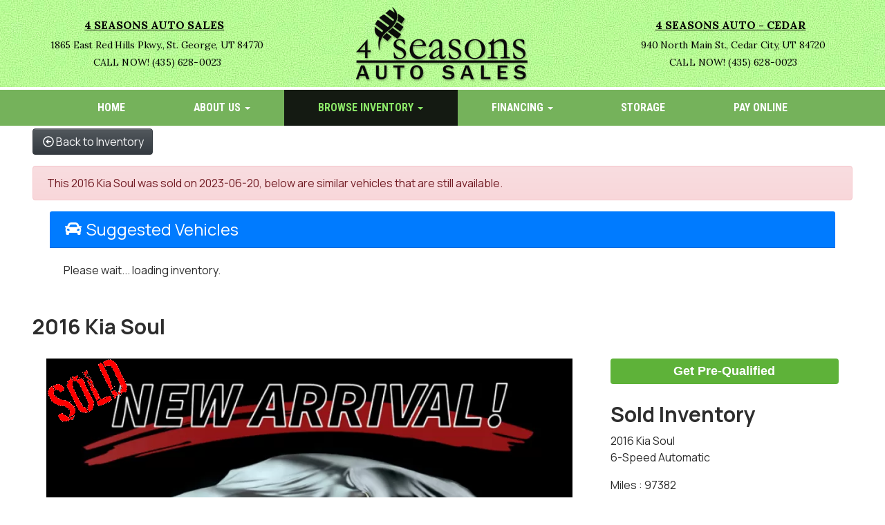

--- FILE ---
content_type: text/html; charset=UTF-8
request_url: https://www.4seasonsauto.com/autos/2016-Kia-Soul-St-George-6142?ai_slide_show=1
body_size: 20709
content:
<!DOCTYPE HTML>
<html lang="en">
<head>
	<!--
╔═══════════════════════════════════════════════════════════════════════════════════════════════╗
║         _______ _     _ _______  _____  _______ _______  ______ _______ ______  _______       ║
║         |_____| |     |    |    |     | |______    |    |_____/ |_____| |     \ |_____|       ║
║         |     | |_____|    |    |_____| ______|    |    |    \_ |     | |_____/ |     |       ║
║                                                                                               ║
║ SEO Website Platform Powered by VehiclesNETWORK, an apogeeINVENT company. vehiclesnetwork.com ║
╚═══════════════════════════════════════════════════════════════════════════════════════════════╝
-->
<!-- HTML Meta Tags -->
<title>4 Seasons Auto Sales - 2016 Kia Soul</title>
<meta name="title" content="4 Seasons Auto Sales - 2016 Kia Soul" />
<meta name="description" content="2016 Titanium Gray /Black, cloth Kia Soul + (KNDJP3A52G7) with an 2.0L L4 DOHC 16V engine, 6-Speed Automatic transmission, located at 1865 East Red Hills Pkwy, St. George, 84770, (435) 628-0023, 37.120850, -113.543640 - We specialize in helping ALL people get the best financing available. No matter your credit score, good, bad or none we can get you an amazing rate. Had a bankruptcy, divorce, or repossessions? We give you the green light to get your credit back on the road. Low down and affordable payments that fit" />
<meta name="keywords" content="used cars,used bhph cars st. george ut,bad credit auto loans st. george,pre-owned car dealer cedar city ut,in-house auto financing hurricane ut,buy here pay here dealership mesquite nv,bad credit car finance,special finance car loan approval 84770,used cars,used bhph cars st. george ut,bad credit auto loans st. george,pre-owned car dealer cedar city ut,in-house auto financing hurricane ut,buy here pay here dealership mesquite nv,bad credit car finance,special finance car loan approval 84770" />

<!-- Twitter Meta Tags -->
<meta name="twitter:card" content="summary_large_image">
<meta name="twitter:title" content="4 Seasons Auto Sales - 2016 Kia Soul">
<meta name="twitter:description" content="2016 Titanium Gray /Black, cloth Kia Soul + (KNDJP3A52G7) with an 2.0L L4 DOHC 16V engine, 6-Speed Automatic transmission, located at 1865 East Red Hills Pkwy, St. George, 84770, (435) 628-0023, 37.120850, -113.543640 - We specialize in helping ALL people get the best financing available. No matter your credit score, good, bad or none we can get you an amazing rate. Had a bankruptcy, divorce, or repossessions? We give you the green light to get your credit back on the road. Low down and affordable payments that fit">
<meta name="twitter:image" content="">

<!-- Viewport Meta Tag -->
<meta name="viewport" content="width=device-width, initial-scale=1">

<meta name="robots" content="all, index, follow" /><meta name="googlebot" content="all, index, follow" /><meta name="author" content="4 Seasons Auto Sales" />
<meta name="copyright" content="Copyright (c) 2026 4 Seasons Auto Sales, All Rights Reserved" />
<meta name="reply-to" content="apply@ivseasonsfinancial.com" />
<meta name="distribution" content="global" />
<meta name="revisit-after" content="14 days" />
<meta http-equiv="content-type" content="text/html; charset=utf-8" />
<meta http-equiv="X-UA-Compatible" content="IE=edge" />
<base href="https://www.4seasonsauto.com/" />

	<!-- Global site tag (gtag.js) - Google Analytics -->
<script async src="https://www.googletagmanager.com/gtag/js?id=UA-73242628-1"></script>
<script>
  window.dataLayer = window.dataLayer || [];
  function gtag(){dataLayer.push(arguments);}
  gtag('js', new Date());

  gtag('config', 'UA-73242628-1');
</script>
<link rel="preconnect" href="https://fonts.googleapis.com">
<link rel="preconnect" href="https://fonts.gstatic.com" crossorigin>
<link href="https://fonts.googleapis.com/css2?family=Lora:ital,wght@0,400;0,500;0,600;0,700;1,400;1,500;1,600;1,700&family=Manrope:wght@200;300;400;500;600;700;800&family=Roboto+Condensed:ital,wght@0,300;0,400;0,700;1,300;1,400;1,700&display=swap" rel="stylesheet">

<!-- Add the slick-theme.css if you want default styling -->
<!-- <link rel="stylesheet" type="text/css" href="//cdn.jsdelivr.net/jquery.slick/1.5.2/slick-theme.css"/> -->


<meta property="og:type" content="website" />
<meta property="og:title" content="4 Seasons Auto Sales - 2016 Kia Soul" />
<meta property="og:description" content="2016 Titanium Gray /Black, cloth Kia Soul + (KNDJP3A52G7) with an 2.0L L4 DOHC 16V engine, 6-Speed Automatic transmission, located at 1865 East Red Hills Pkwy, St. George, 84770, (435) 628-0023, 37.120850, -113.543640 - We specialize in helping ALL people get the best financing available. No matter your credit score, good, bad or none we can get you an amazing rate. Had a bankruptcy, divorce, or repossessions? We give you the green light to get your credit back on the road. Low down and affordable payments that fit" />
<meta property="og:url" content="https://www.4seasonsauto.com/autos/2016-Kia-Soul-St-George-6142?ai_slide_show=1" />
<link rel="canonical" href="https://www.4seasonsauto.com/autos/2016-Kia-Soul-St-George-6142" />
<link rel="icon" href="uploads/files/vd/ld/8o/qo/ix/favicon_32x32.png" sizes="any" type="image/png" />
<meta name="viewport" content="width=device-width, initial-scale=1"/>
<script type="text/javascript" src="https://ws.sharethis.com/button/buttons.js"></script>
<link rel="stylesheet" href="css_combine?css_cache=sJ8FdmF94y0tyhV0EELlnKGasok.css" type="text/css">
<link rel="stylesheet" href="css_combine?css_cache=msFB_RrlO98Ty_WRl9BscvqgeFE.css" type="text/css">
<script type="text/javascript" src="js_combine?js_cache=P-Hz03Mj3BrvoiB0RT4j4A1FBKM.js"></script>
<script type="text/javascript" defer src="js_combine?js_cache=sBAezp-Vrfd-ZRr6aA_-K94wdys.js"></script>
<!-- BEG Widget: raw_embed_code-1588 -->
<script>
!function(f,b,e,v,n,t,s){if(f.fbq)return;n=f.fbq=function(){n.callMethod?
n.callMethod.apply(n,arguments):n.queue.push(arguments)};if(!f._fbq)f._fbq=n;
n.push=n;n.loaded=!0;n.version='2.0';n.queue=[];t=b.createElement(e);t.async=!0;
t.src=v;s=b.getElementsByTagName(e)[0];s.parentNode.insertBefore(t,s)}(window,
document,'script','https://connect.facebook.net/en_US/fbevents.js');
fbq('init', '1652129815033640'); // Insert your pixel ID here.
fbq('track', 'PageView');
</script>
<noscript><img height="1" width="1" style="display:none"
src="https://www.facebook.com/tr?id=1652129815033640&ev=PageView&noscript=1"
/></noscript>

<meta name="facebook-domain-verification" content="vygu4pj6kd2z7weobwr3a45fqrasga" />
<!-- END Widget: raw_embed_code-1588 -->

<!-- BEG Widget: raw_embed_code-2201 -->
<script src="//pro.vincue.com/vc.js"></script>
<!-- END Widget: raw_embed_code-2201 -->

<!-- BEG Widget: raw_embed_code-2401 -->
<!-- Google Tag Manager --> <script>(function(w,d,s,l,i){w[l]=w[l]||[];w[l].push({'gtm.start': new Date().getTime(),event:'gtm.js'});var f=d.getElementsByTagName(s)[0], j=d.createElement(s),dl=l!='dataLayer'?'&l='+l:'';j.async=true;j.src= 'https://www.googletagmanager.com/gtm.js?id='+i+dl;f.parentNode.insertBefore(j,f); })(window,document,'script','dataLayer','GTM-MPTMR776');</script> <!-- End Google Tag Manager --> 
<!-- END Widget: raw_embed_code-2401 -->

<!-- BEG Widget: raw_embed_code-2403 -->
<!-- Meta Pixel Code --> <script> !function(f,b,e,v,n,t,s) {if(f.fbq)return;n=f.fbq=function(){n.callMethod? n.callMethod.apply(n,arguments):n.queue.push(arguments)}; if(!f._fbq)f._fbq=n;n.push=n;n.loaded=!0;n.version="2.0"; n.queue=[];t=b.createElement(e);t.async=!0; t.src=v;s=b.getElementsByTagName(e)[0]; s.parentNode.insertBefore(t,s)}(window, document,"script", "https://connect.facebook.net/en_US/fbevents.js"); fbq("init","955576885746503"); fbq("track", "PageView"); </script> <noscript><img height="1" width="1" style="display:none" src="https://www.facebook.com/tr?id=955576885746503&ev=PageView&noscript=1" /></noscript> <!-- End Meta Pixel Code -->
<!-- END Widget: raw_embed_code-2403 -->

<!-- BEG Widget: raw_embed_code-2478 -->
<!-- Google tag (gtag.js) --> <script async src="https://www.googletagmanager.com/gtag/js?id=AW-865424541"></script> <script> window.dataLayer = window.dataLayer || []; function gtag(){dataLayer.push(arguments);} gtag('js', new Date()); gtag('config', 'AW-865424541'); </script>
<!-- END Widget: raw_embed_code-2478 --></head>
<body class="page-autos ai_header_navigation_no_toolbar ai_body autos page-autos">

		<script language="javascript" type="text/javascript">
		<!--
			/* REMOVED CODE TO DELETE SELECTED (we don't have this form so we don't mess with other forms) */
			/* REMOVED CODE TO SORT (we have our own sorting functions) */
			
			if(typeof(ai_site_theme)=='undefined') var ai_site_theme = 'autostrada_new';
	
		//-->
		</script>
		
		<!-- [[DRAW DYNAMIC LIST 'aipg_531-header']] -->
<div class="dynalist dynalist_aipg_531-header" id="dynalist_aipg_531-header">
	
<!-- [NEW DYNAMIC_LIST: aipg_531-header] --><div class="dynalist_entry dynalist_odd dynalist_type-linklist dynalist_first dynalist_last" dlid="1700" id="dl_entry_aipg_531-header_1700">
<div class="dynalist_content" dlid="1700" id="dl_content_1700"><!-- [[DRAW DYNAMIC LIST 'theme_template-autostrada-header']] -->
<div class="dynalist dynalist_theme_template-autostrada-header" id="dynalist_theme_template-autostrada-header">
	
<!-- [NEW DYNAMIC_LIST: theme_template-autostrada-header] --><div class="dynalist_entry dynalist_odd dynalist_type-regular dynalist_first" dlid="2554" id="dl_entry_theme_template-autostrada-header_2554">
<div class="dynalist_content" dlid="2554" id="dl_content_2554"><div class="widgbox "  id="widgkey_rcolumns_2217_outer">
<div id='widget_background_container_2217_Widget_0' class=' widget_background_styles_container  widget_background_layer_Widget_0'><style type='text/css'>#widget_background_container_2217_Widget_0 { background-image:url('uploads/files/6j/n5/mb/g0/tr/green-bg-texture.jpg');background-repeat:repeat;}</style><div class="widg_container widgbox_inner" id="widgkey_rcolumns_2217">
<div class="container-fluid no-gutters"><div id="widgrow_2217" class="row widgrow no-gutters"><div class="rcolumns col-xs-12 d-xs-block col-12 d-block col-sm-12 d-sm-block col-md-12 d-md-block col-lg-12 d-lg-block col-xl-12 d-xl-block   ai_edit_toggle_border" style="padding-left:0px;padding-right:0px;"><div class="rcolumn_content rcolumn_content_2217"><!-- [[DRAW DYNAMIC LIST 'rcolumns_2217_col_0']] -->
<div class="dynalist dynalist_rcolumns_2217_col_0" id="dynalist_rcolumns_2217_col_0">
	
<!-- [NEW DYNAMIC_LIST: rcolumns_2217_col_0] --><div class="dynalist_entry dynalist_odd dynalist_type-regular dynalist_first dynalist_last" dlid="2555" id="dl_entry_rcolumns_2217_col_0_2555">
<div class="dynalist_content" dlid="2555" id="dl_content_2555"><div class="widgbox widg-layout-max_1250"  id="widgkey_rcolumns_2218_outer">
<style type='text/css'></style><div class="widg_container widgbox_inner" id="widgkey_rcolumns_2218">
<div class="container-fluid no-gutters"><div id="widgrow_2218" class="row widgrow no-gutters"><div class="rcolumns col-xs-12 d-xs-block col-12 d-block col-sm-12 d-sm-block col-md-12 d-md-block col-lg-12 d-lg-block col-xl-12 d-xl-block   ai_edit_toggle_border" style="padding-top:10px;padding-left:0px;padding-bottom:7px;padding-right:0px;"><div class="rcolumn_content rcolumn_content_2218"><!-- [[DRAW DYNAMIC LIST 'rcolumns_2218_col_0']] -->
<div class="dynalist dynalist_rcolumns_2218_col_0" id="dynalist_rcolumns_2218_col_0">
	
<!-- [NEW DYNAMIC_LIST: rcolumns_2218_col_0] --><div class="dynalist_entry dynalist_odd dynalist_type-regular dynalist_first dynalist_last" dlid="2556" id="dl_entry_rcolumns_2218_col_0_2556">
<div class="dynalist_content" dlid="2556" id="dl_content_2556"><div id="draw_once_rcolumns" style="display:none"></div><div class="widgbox "  id="widgkey_rcolumns_2219_outer">
<style type='text/css'></style><div class="widg_container widgbox_inner" id="widgkey_rcolumns_2219">
<div class="container-fluid no-gutters"><div id="widgrow_2219" class="row widgrow no-gutters"><div class="rcolumns col-xs-3 d-xs-block col-3 d-block col-sm-3 d-sm-block col-md-4 d-md-block hidden-lg d-lg-none hidden-xl d-xl-none   ai_edit_toggle_border" style="padding-top:40px;padding-left:14px;padding-right:0px;"><div class="rcolumn_content rcolumn_content_2219"><!-- [[DRAW DYNAMIC LIST 'rcolumns_2219_col_0']] -->
<div class="dynalist dynalist_rcolumns_2219_col_0" id="dynalist_rcolumns_2219_col_0">
	
<!-- [NEW DYNAMIC_LIST: rcolumns_2219_col_0] --><div class="dynalist_entry dynalist_odd dynalist_type-regular dynalist_first dynalist_last" dlid="2557" id="dl_entry_rcolumns_2219_col_0_2557">
<div class="dynalist_content" dlid="2557" id="dl_content_2557"><div id="draw_once_wysiwyg" style="display:none"></div><div class="widgbox "  id="widgkey_wysiwyg_2220_outer">
<div class="widg_container widgbox_inner" id="widgkey_wysiwyg_2220">
<div style="text-align: left; white-space: nowrap; ">
	<a href="tel:14356280023">
	<div style="display: inline-block; width: calc(20px + .35vw); height: calc(20px + .35vw); background-color: #0a0d09; border-radius: 2px; margin-right: 6px; ">
		<div style="text-align: center;">
			<i class="freycon freycon-phone" style="position: relative; left: .001vw; top: calc(-4px + .15vw); font-size: calc(.5rem + .35vw); background-color: #ffffff; " aria-hidden="true"></i>
		</div>
	</div>
	</a>
	<a href="locations">
	<div style="display: inline-block; width: calc(20px + .35vw); height: calc(20px + .35vw); background-color: #0a0d09; border-radius: 2px; ">
		<div style="text-align: center;">
			<i class="freycon freycon-map-marker-alt" style="position: relative; left: .001vw; top: calc(-4px + .15vw); font-size: calc(.5rem + .35vw); background-color: #ffffff; " aria-hidden="true"></i>
		</div>
	</div>
	</a>
</div></div>
</div>

</div><!-- END dynalist_content dlid 2557 -->
</div><!-- END #dl_entry_rcolumns_2219_col_0_2557 --></div>
<!-- [[END DYNAMIC LIST 'rcolumns_2219_col_0']] -->
</div></div><div class="rcolumns hidden-xs d-xs-none d-none hidden-sm d-sm-none hidden-md d-md-none col-lg-4 d-lg-block col-xl-4 d-xl-block   ai_edit_toggle_border" style="padding-top:10px;padding-left:20px;padding-right:20px;"><div class="rcolumn_content rcolumn_content_2219"><!-- [[DRAW DYNAMIC LIST 'rcolumns_2219_col_1']] -->
<div class="dynalist dynalist_rcolumns_2219_col_1" id="dynalist_rcolumns_2219_col_1">
	
<!-- [NEW DYNAMIC_LIST: rcolumns_2219_col_1] --><div class="dynalist_entry dynalist_odd dynalist_type-regular dynalist_first dynalist_last" dlid="2558" id="dl_entry_rcolumns_2219_col_1_2558">
<div class="dynalist_content" dlid="2558" id="dl_content_2558"><div class="widgbox "  id="widgkey_wysiwyg_2221_outer">
<div class="widg_container widgbox_inner" id="widgkey_wysiwyg_2221">
<center>
<span style="font-family: 'Lora', serif; text-transform: uppercase; font-weight: 700; color: #000000; text-decoration: underline; line-height: 2rem; ">4 Seasons Auto Sales</span>
<div class="header-info-links">
<a href="locations" style="display: inline-block; width: 100%; white-space: nowrap; ">
	<span style="letter-spacing: -.015em; ">&nbsp; 1865 East Red Hills Pkwy., St. George, UT 84770</span>
</a>
</div>
<div class="header-info-links">
<a href="tel:14356280023" style="display: inline-block; width: 100%; white-space: nowrap; ">
	<span style="text-transform: uppercase; letter-spacing: .01em; ">&nbsp; CALL NOW! (435) 628-0023</span>
</a>
</div>
</center></div>
</div>

</div><!-- END dynalist_content dlid 2558 -->
</div><!-- END #dl_entry_rcolumns_2219_col_1_2558 --></div>
<!-- [[END DYNAMIC LIST 'rcolumns_2219_col_1']] -->
</div></div><div class="rcolumns col-xs-6 d-xs-block col-6 d-block col-sm-6 d-sm-block col-md-4 d-md-block col-lg-4 d-lg-block col-xl-4 d-xl-block   ai_edit_toggle_border" style="padding-left:0px;padding-right:0px;"><div class="rcolumn_content rcolumn_content_2219"><!-- [[DRAW DYNAMIC LIST 'rcolumns_2219_col_2']] -->
<div class="dynalist dynalist_rcolumns_2219_col_2" id="dynalist_rcolumns_2219_col_2">
	
<!-- [NEW DYNAMIC_LIST: rcolumns_2219_col_2] --><div class="dynalist_entry dynalist_odd dynalist_type-regular dynalist_first dynalist_last" dlid="2561" id="dl_entry_rcolumns_2219_col_2_2561">
<div class="dynalist_content" dlid="2561" id="dl_content_2561"><div class="widgbox "  id="widgkey_wysiwyg_2224_outer">
<div class="widg_container widgbox_inner" id="widgkey_wysiwyg_2224">
<center>
<div class="header-logo-size">
<a href="home">
	<picture>
		<source type='image/webp'  srcset='uploads/dynamic_areas/bMzaK7IIZQdEDgzfRhgZ/40/logo-header.aiimg-ar1w252h109-c2Z0PXBuZw.webp'/>
		<img src="uploads/dynamic_areas/bMzaK7IIZQdEDgzfRhgZ/40/logo-header.png" alt="Welcome to 4 Seasons Auto Sales!" class="ai-da-image" style="width: 100%; height: auto; " loading="eager" width="252" height="109" />
	</picture>
</a>
</div>
</center></div>
</div>

</div><!-- END dynalist_content dlid 2561 -->
</div><!-- END #dl_entry_rcolumns_2219_col_2_2561 --></div>
<!-- [[END DYNAMIC LIST 'rcolumns_2219_col_2']] -->
</div></div><div class="rcolumns hidden-xs d-xs-none d-none hidden-sm d-sm-none hidden-md d-md-none col-lg-4 d-lg-block col-xl-4 d-xl-block   ai_edit_toggle_border" style="padding-top:10px;padding-left:20px;padding-right:20px;"><div class="rcolumn_content rcolumn_content_2219"><!-- [[DRAW DYNAMIC LIST 'rcolumns_2219_col_3']] -->
<div class="dynalist dynalist_rcolumns_2219_col_3" id="dynalist_rcolumns_2219_col_3">
	
<!-- [NEW DYNAMIC_LIST: rcolumns_2219_col_3] --><div class="dynalist_entry dynalist_odd dynalist_type-regular dynalist_first dynalist_last" dlid="2562" id="dl_entry_rcolumns_2219_col_3_2562">
<div class="dynalist_content" dlid="2562" id="dl_content_2562"><div class="widgbox "  id="widgkey_wysiwyg_2225_outer">
<div class="widg_container widgbox_inner" id="widgkey_wysiwyg_2225">
<center>
<span style="font-family: 'Lora', serif; text-transform: uppercase; font-weight: 700; color: #000000; text-decoration: underline; line-height: 2rem; ">4 Seasons Auto - Cedar</span>
<div class="header-info-links">
<a href="locations" style="display: inline-block; width: 100%; white-space: nowrap; ">
	<span style="letter-spacing: -.015em; ">&nbsp; 940 North Main St., Cedar City, UT 84720</span>
</a>
</div>
<div class="header-info-links">
<a href="tel:14356280023" style="display: inline-block; width: 100%; white-space: nowrap; ">
	<span style="text-transform: uppercase; letter-spacing: .01em; ">&nbsp; CALL NOW! (435) 628-0023</span>
</a>
</div>
</center></div>
</div>

</div><!-- END dynalist_content dlid 2562 -->
</div><!-- END #dl_entry_rcolumns_2219_col_3_2562 --></div>
<!-- [[END DYNAMIC LIST 'rcolumns_2219_col_3']] -->
</div></div></div></div></div>
</div>

</div><!-- END dynalist_content dlid 2556 -->
</div><!-- END #dl_entry_rcolumns_2218_col_0_2556 --></div>
<!-- [[END DYNAMIC LIST 'rcolumns_2218_col_0']] -->
</div></div></div></div></div>
</div>

</div><!-- END dynalist_content dlid 2555 -->
</div><!-- END #dl_entry_rcolumns_2217_col_0_2555 --></div>
<!-- [[END DYNAMIC LIST 'rcolumns_2217_col_0']] -->
</div></div></div></div></div>
</div></div>

</div><!-- END dynalist_content dlid 2554 -->
</div><!-- END #dl_entry_theme_template-autostrada-header_2554 --><div class="dynalist_entry dynalist_even dynalist_type-regular" dlid="2563" id="dl_entry_theme_template-autostrada-header_2563">
<div class="dynalist_content" dlid="2563" id="dl_content_2563"><div id="draw_once_header_navigation" style="display:none"><script async>
	window.onscroll = function() {myFunction();};

	function myFunction() {
		if( document.body.scrollTop > 126 || document.documentElement.scrollTop > 126 ) {
			$('.ai_header_navigation').addClass('scrollspy');
		} else {
			$('.ai_header_navigation').removeClass('scrollspy');
		}
	}
</script>
</div><div class="widgbox "  id="widgkey_header_navigation_2226_outer">
<style type='text/css'></style><div class="widg_container widgbox_inner" id="widgkey_header_navigation_2226">
<div class="clearfix not_in_front ai_header_navigation">
	<!--DADEF-widg-header_navigation-1251_top:d41d8cd98f-->
	
	<div class="bottom-header">
		<div class="navbar navbar-expand-lg justify-content-between">
			
			
			<button class="navbar-toggler mr-3 mr-lg-2" type="button" data-toggle="collapse" data-target="#widg-header_navigation-2226" aria-controls="widg-header_navigation-2226" aria-expanded="false" aria-label="Toggle navigation">
				<i class="freycon freycon-bars" aria-hidden="true" style="top: 0"></i> Menu
			</button>
			
			<div class="collapse navbar-collapse" id="widg-header_navigation-2226">
				
				
  <ul id="ai_ul_nav" class="nav navbar-nav ai_menuID_187 mx-auto ai_ul_menu UNQ_iptll6y5hg7do8vyrseda07cnavlevel1">
  <li class="nav-item" id="li_188"><a class="nav-link" href="./" data-depth="1"  >Home</a></li>
  <li class="nav-item dropdown haschild" id="li_191"><a class="nav-link" href="about-us" data-depth="1"  >About Us <b class="caret"></b></a>
    <ul class="dropdown-menu navlevel2">
    <li class="nav-item ischild" id="li_200"><a class="nav-link" href="how-it-works" data-depth="2"  >How It Works?</a></li>
    <li class="nav-item ischild" id="li_208"><a class="nav-link" href="https://www.youtube.com/user/IVSeasonsAuto" data-depth="2" target="_blank" >Watch our Channel</a></li>
    <li class="nav-item ischild" id="li_209"><a class="nav-link" href="bios" data-depth="2"  >Meet Our Team</a></li>
    <li class="nav-item ischild" id="li_210"><a class="nav-link" href="refer-friend" data-depth="2"  >Referral Program</a></li>
    <li class="nav-item ischild" id="li_229"><a class="nav-link" href="testimonials" data-depth="2"  >Testimonials</a></li>
    <li class="nav-item ischild" id="li_231"><a class="nav-link" href="sell-your-auto" data-depth="2"  >Sell Us Your Car</a></li>
    <li class="nav-item ischild" id="li_233"><a class="nav-link" href="blogs" data-depth="2"  >Blog</a></li>
    </ul>
  </li>
  <li class="nav-item autos_paddle_menu dropdown haschild active" id="li_219"><a class="nav-link" href="autos" data-depth="1"  >Browse Inventory <b class="caret"></b></a><div class="dropdown-menu mt-0 w-100 shadow border-outline-success autos_paddle_menu_custom">
		<div class="container-fluid">
			<div class="row flex-md-nowrap py-3 mx-auto" style="white-space: nowrap; overflow: auto;">
        <div class="col-12 col-md pr-md-5">
            <div class="paddle_menu_header text-white">Inventory</div>
            <ul class="list-unstyled column-count-md-1">
              <li>
                <a class="dropdown-item" href="autos">All Inventory (74)</a>
              </li>
            </ul>
        </div>
        <div class="col-12 col-md pr-md-5">
          
            <div class="paddle_menu_header text-white">Price</div>
            <ul class="list-unstyled ">
              <li>
                <a class="dropdown-item" href="autos">All Prices (74)</a>
              </li>
              
              <li>
                <a class="dropdown-item" href="autos?include_call_for_price=No&price_range=5000%3B10000">$5,000 - $10,000 (7)</a>
              </li>
              
              <li>
                <a class="dropdown-item" href="autos?include_call_for_price=No&price_range=10000%3B15000">$10,000 - $15,000 (33)</a>
              </li>
              
              <li>
                <a class="dropdown-item" href="autos?include_call_for_price=No&price_range=15000%3B20000">$15,000 - $20,000 (16)</a>
              </li>
              
              <li>
                <a class="dropdown-item" href="autos?include_call_for_price=No&price_range=20000%3B25000">$20,000 - $25,000 (8)</a>
              </li>
              
              <li>
                <a class="dropdown-item" href="autos?include_call_for_price=No&price_range=25000%3B30000">$25,000 - $30,000 (4)</a>
              </li>
              
              <li>
                <a class="dropdown-item" href="autos?include_call_for_price=No&price_range=30000%3B35000">$30,000 - $35,000 (1)</a>
              </li>
              
              <li>
                <a class="dropdown-item" href="autos?include_call_for_price=No&price_range=45000%3B50000">$45,000 - $50,000 (1)</a>
              </li>
              
              <li>
                <a class="dropdown-item" href="autos?include_call_for_price=No&price_range=55000%3B60000">$55,000 - $60,000 (1)</a>
              </li>
              
              <li>
                <a class="dropdown-item" href="autos?include_call_for_price=No&price_range=65000%3B70000">$65,000 - $70,000 (2)</a>
              </li>
              
              <li>
                <a class="dropdown-item" href="autos?include_call_for_price=Yes&price_range=-5000%3B0">Call for Price (1)</a>
              </li>
              
            </ul>
          
        </div>
				<div class="col-md-auto pr-md-5"></div>
				
				<div class="col-12 col-md pr-md-5">
					<div class="paddle_menu_header text-white">Makes</div>
					<ul class="list-unstyled column-count-md-2">
						
						<li>
							<a class="dropdown-item" style='display: inline-block' href="autos?make=AM%20GENERAL">
								
								<img src="uploads/files/vd/ld/8o/qo/ix/favicon_32x32.png" alt="" style="height: 2rem;" />
								AM GENERAL (1)
							</a>
						</li>
						
						<li>
							<a class="dropdown-item" style='display: inline-block' href="autos?make=Cadillac">
								<i class="freycon freycon-make-cadillac" style="width: 2rem !important"></i>
								
								Cadillac (1)
							</a>
						</li>
						
						<li>
							<a class="dropdown-item" style='display: inline-block' href="autos?make=Chevrolet">
								<i class="freycon freycon-make-chevrolet" style="width: 2rem !important"></i>
								
								Chevrolet (12)
							</a>
						</li>
						
						<li>
							<a class="dropdown-item" style='display: inline-block' href="autos?make=Chrysler">
								<i class="freycon freycon-make-chrysler" style="width: 2rem !important"></i>
								
								Chrysler (2)
							</a>
						</li>
						
						<li>
							<a class="dropdown-item" style='display: inline-block' href="autos?make=Dodge">
								<i class="freycon freycon-make-dodge" style="width: 2rem !important"></i>
								
								Dodge (3)
							</a>
						</li>
						
						<li>
							<a class="dropdown-item" style='display: inline-block' href="autos?make=Ford">
								<i class="freycon freycon-make-ford" style="width: 2rem !important"></i>
								
								Ford (11)
							</a>
						</li>
						
						<li>
							<a class="dropdown-item" style='display: inline-block' href="autos?make=GMC">
								<i class="freycon freycon-make-gmc" style="width: 2rem !important"></i>
								
								GMC (3)
							</a>
						</li>
						
						<li>
							<a class="dropdown-item" style='display: inline-block' href="autos?make=Honda">
								<i class="freycon freycon-make-honda" style="width: 2rem !important"></i>
								
								Honda (6)
							</a>
						</li>
						
						<li>
							<a class="dropdown-item" style='display: inline-block' href="autos?make=Hyundai">
								<i class="freycon freycon-make-hyundai" style="width: 2rem !important"></i>
								
								Hyundai (4)
							</a>
						</li>
						
						<li>
							<a class="dropdown-item" style='display: inline-block' href="autos?make=Jeep">
								<i class="freycon freycon-make-jeep" style="width: 2rem !important"></i>
								
								Jeep (2)
							</a>
						</li>
						
						<li>
							<a class="dropdown-item" style='display: inline-block' href="autos?make=Kia">
								<i class="freycon freycon-make-kia" style="width: 2rem !important"></i>
								
								Kia (8)
							</a>
						</li>
						
						<li>
							<a class="dropdown-item" style='display: inline-block' href="autos?make=Lexus">
								<i class="freycon freycon-make-lexus" style="width: 2rem !important"></i>
								
								Lexus (2)
							</a>
						</li>
						
						<li>
							<a class="dropdown-item" style='display: inline-block' href="autos?make=Mercedes-Benz">
								<i class="freycon freycon-make-mercedes-benz" style="width: 2rem !important"></i>
								
								Mercedes-Benz (2)
							</a>
						</li>
						
						<li>
							<a class="dropdown-item" style='display: inline-block' href="autos?make=Nissan">
								<i class="freycon freycon-make-nissan" style="width: 2rem !important"></i>
								
								Nissan (6)
							</a>
						</li>
						
						<li>
							<a class="dropdown-item" style='display: inline-block' href="autos?make=Scion">
								<i class="freycon freycon-make-scion" style="width: 2rem !important"></i>
								
								Scion (1)
							</a>
						</li>
						
						<li>
							<a class="dropdown-item" style='display: inline-block' href="autos?make=Subaru">
								<i class="freycon freycon-make-subaru" style="width: 2rem !important"></i>
								
								Subaru (3)
							</a>
						</li>
						
						<li>
							<a class="dropdown-item" style='display: inline-block' href="autos?make=Tesla">
								<i class="freycon freycon-make-tesla" style="width: 2rem !important"></i>
								
								Tesla (4)
							</a>
						</li>
						
						<li>
							<a class="dropdown-item" style='display: inline-block' href="autos?make=Toyota">
								<i class="freycon freycon-make-toyota" style="width: 2rem !important"></i>
								
								Toyota (3)
							</a>
						</li>
						
					</ul>
				</div>
				<div class="col-md-auto pr-md-5"></div>
				
				
				<div class="col-12 col-md pr-md-5">
          <div class="paddle_menu_header text-white">Body Type</div>
					<ul class="list-unstyled column-count-md-2">
						
						<li>
							<a class="dropdown-item" href="autos?body_style=Crew%20Cab">
								
								<img src="uploads/files/vd/ld/8o/qo/ix/favicon_32x32.png" alt="" style="height: 2rem;" />
								Crew Cab (7)
							</a>
						</li>
						
						<li>
							<a class="dropdown-item" href="autos?body_style=Crossover%20SUV">
								
								<img src="uploads/files/vd/ld/8o/qo/ix/favicon_32x32.png" alt="" style="height: 2rem;" />
								Crossover SUV (1)
							</a>
						</li>
						
						<li>
							<a class="dropdown-item" href="autos?body_style=CUTAWAY">
								
								<img src="uploads/files/vd/ld/8o/qo/ix/favicon_32x32.png" alt="" style="height: 2rem;" />
								CUTAWAY (1)
							</a>
						</li>
						
						<li>
							<a class="dropdown-item" href="autos?body_style=Extended%20Cab">
								
								<img src="uploads/files/vd/ld/8o/qo/ix/favicon_32x32.png" alt="" style="height: 2rem;" />
								Extended Cab (1)
							</a>
						</li>
						
						<li>
							<a class="dropdown-item" href="autos?body_style=HARDTOP%20SUV%204DR">
								
								<img src="uploads/files/vd/ld/8o/qo/ix/favicon_32x32.png" alt="" style="height: 2rem;" />
								HARDTOP SUV 4DR (1)
							</a>
						</li>
						
						<li>
							<a class="dropdown-item" href="autos?body_style=Hatchback">
								<i class="freycon freycon-vehicle-hatchback" style="width: 2rem !important"></i>
								
								Hatchback (11)
							</a>
						</li>
						
						<li>
							<a class="dropdown-item" href="autos?body_style=Pickup%20Truck">
								<i class="freycon freycon-vehicle-pickup" style="width: 2rem !important"></i>
								
								Pickup Truck (2)
							</a>
						</li>
						
						<li>
							<a class="dropdown-item" href="autos?body_style=Regular%20Cab%20Styleside">
								
								<img src="uploads/files/vd/ld/8o/qo/ix/favicon_32x32.png" alt="" style="height: 2rem;" />
								Regular Cab Styleside (1)
							</a>
						</li>
						
						<li>
							<a class="dropdown-item" href="autos?body_style=Sedan">
								<i class="freycon freycon-vehicle-sedan" style="width: 2rem !important"></i>
								
								Sedan (15)
							</a>
						</li>
						
						<li>
							<a class="dropdown-item" href="autos?body_style=SUV">
								<i class="freycon freycon-vehicle-suv" style="width: 2rem !important"></i>
								
								SUV (17)
							</a>
						</li>
						
						<li>
							<a class="dropdown-item" href="autos?body_style=Utility">
								
								<img src="uploads/files/vd/ld/8o/qo/ix/favicon_32x32.png" alt="" style="height: 2rem;" />
								Utility (5)
							</a>
						</li>
						
						<li>
							<a class="dropdown-item" href="autos?body_style=Van%2FMinivan">
								<i class="freycon freycon-vehicle-[[body_type_icons.van/minivan]]" style="width: 2rem !important"></i>
								
								Van/Minivan (8)
							</a>
						</li>
						
						<li>
							<a class="dropdown-item" href="autos?body_style=Wagon">
								<i class="freycon freycon-vehicle-wagon" style="width: 2rem !important"></i>
								
								Wagon (3)
							</a>
						</li>
						
					</ul>
				</div>
				<div class="col-md-auto pr-md-5"></div>
				
				
				<div class="col-12 col-md">
					<div class="paddle_menu_header text-white">Years</div>
					<ul class="list-unstyled column-count-md-2">
						
						<li>
							<a class="dropdown-item" href="autos?yearMade=1994">1994 (1)</a>
						</li>
						
						<li>
							<a class="dropdown-item" href="autos?yearMade=2002">2002 (1)</a>
						</li>
						
						<li>
							<a class="dropdown-item" href="autos?yearMade=2006">2006 (1)</a>
						</li>
						
						<li>
							<a class="dropdown-item" href="autos?yearMade=2009">2009 (1)</a>
						</li>
						
						<li>
							<a class="dropdown-item" href="autos?yearMade=2010">2010 (1)</a>
						</li>
						
						<li>
							<a class="dropdown-item" href="autos?yearMade=2011">2011 (2)</a>
						</li>
						
						<li>
							<a class="dropdown-item" href="autos?yearMade=2012">2012 (2)</a>
						</li>
						
						<li>
							<a class="dropdown-item" href="autos?yearMade=2013">2013 (5)</a>
						</li>
						
						<li>
							<a class="dropdown-item" href="autos?yearMade=2014">2014 (5)</a>
						</li>
						
						<li>
							<a class="dropdown-item" href="autos?yearMade=2015">2015 (9)</a>
						</li>
						
						<li>
							<a class="dropdown-item" href="autos?yearMade=2016">2016 (3)</a>
						</li>
						
						<li>
							<a class="dropdown-item" href="autos?yearMade=2017">2017 (10)</a>
						</li>
						
						<li>
							<a class="dropdown-item" href="autos?yearMade=2018">2018 (10)</a>
						</li>
						
						<li>
							<a class="dropdown-item" href="autos?yearMade=2019">2019 (8)</a>
						</li>
						
						<li>
							<a class="dropdown-item" href="autos?yearMade=2020">2020 (5)</a>
						</li>
						
						<li>
							<a class="dropdown-item" href="autos?yearMade=2021">2021 (2)</a>
						</li>
						
						<li>
							<a class="dropdown-item" href="autos?yearMade=2022">2022 (2)</a>
						</li>
						
						<li>
							<a class="dropdown-item" href="autos?yearMade=2023">2023 (2)</a>
						</li>
						
						<li>
							<a class="dropdown-item" href="autos?yearMade=2024">2024 (4)</a>
						</li>
						
					</ul>
				</div>
				
			</div>
		</div>
	</div>
	<script async>
		$(function(){
			$('.autos_paddle_menu_custom').parent().addClass('position-static');
		});
	</script>
  <style>
  .paddle_menu_header
  {
    margin-bottom: 3px !important;
    padding-bottom: 3px !important;
    border-bottom: 1px solid #ffffff;
  }
  </style>

</li>
  <li class="nav-item dropdown haschild" id="li_237"><a class="nav-link" href="#" data-depth="1"  >Financing <b class="caret"></b></a>
    <ul class="dropdown-menu navlevel2">
    <li class="nav-item ischild" id="li_238"><a class="nav-link" href="quick-apply" data-depth="2"  >Apply For Financing</a></li>
    <li class="nav-item ischild" id="li_240"><a class="nav-link" href="how-it-works" data-depth="2"  >How It Works</a></li>
    <li class="nav-item ischild" id="li_242"><a class="nav-link" href="steps-to-getting-approved" data-depth="2"  >Steps To Get Approved</a></li>
    </ul>
  </li>
  <li class="nav-item" id="li_243"><a class="nav-link" href="what-to-bring-with-you" data-depth="1"  >Storage</a></li>
  <li class="nav-item" id="li_201"><a class="nav-link" href="https://my.blytzpay.com/#/merchant/af14557b-8297-40c5-b0c4-9d824ad4d2e7/login" data-depth="1" target="_blank" >Pay Online</a></li>
  </ul>

				

				
				<ul id="autos_right_menu" class="nav navbar-nav ai_ul_menu float-right">
</ul>
<script async type="text/javascript">
var main_height = $("#ai_ul_nav").height();
var autos_div_height = $("#autos_right_menu").height();
var difference = (autos_div_height - main_height);
var new_padding_top = parseInt($("#autos_right_menu LI:last-child A").css("padding-top"));
new_padding_top = new_padding_top - (difference/2);
var new_padding_bottom = parseInt($("#autos_right_menu LI:last-child A").css("padding-bottom"));
new_padding_bottom = new_padding_bottom - (difference/2);
$("#autos_right_menu LI A.nav-link").css({"padding-top":new_padding_top,"padding-bottom":new_padding_bottom});
</script>
				
			</div>
		</div>
		<!--DADEF-widg-header_navigation-2226_bottom:d41d8cd98f-->
	</div>
</div>
</div>
</div>

</div><!-- END dynalist_content dlid 2563 -->
</div><!-- END #dl_entry_theme_template-autostrada-header_2563 --><div class="dynalist_entry dynalist_odd dynalist_type-regular" dlid="1794" id="dl_entry_theme_template-autostrada-header_1794">
<div class="dynalist_content" dlid="1794" id="dl_content_1794"><div id="draw_once_raw_embed_code" style="display:none"></div><div class="widgbox "  id="widgkey_raw_embed_code_1588_outer">
<style type='text/css'></style><div class="widg_container widgbox_inner" id="widgkey_raw_embed_code_1588">
</div>
</div>

</div><!-- END dynalist_content dlid 1794 -->
</div><!-- END #dl_entry_theme_template-autostrada-header_1794 --><div class="dynalist_entry dynalist_even dynalist_type-regular" dlid="2527" id="dl_entry_theme_template-autostrada-header_2527">
<div class="dynalist_content" dlid="2527" id="dl_content_2527"><div class="widgbox "  id="widgkey_raw_embed_code_2201_outer">
<style type='text/css'></style><div class="widg_container widgbox_inner" id="widgkey_raw_embed_code_2201">
</div>
</div>

</div><!-- END dynalist_content dlid 2527 -->
</div><!-- END #dl_entry_theme_template-autostrada-header_2527 --><div class="dynalist_entry dynalist_odd dynalist_type-regular" dlid="2746" id="dl_entry_theme_template-autostrada-header_2746">
<div class="dynalist_content" dlid="2746" id="dl_content_2746"><div class="widgbox "  id="widgkey_raw_embed_code_2401_outer">
<style type='text/css'></style><div class="widg_container widgbox_inner" id="widgkey_raw_embed_code_2401">
</div>
</div>

</div><!-- END dynalist_content dlid 2746 -->
</div><!-- END #dl_entry_theme_template-autostrada-header_2746 --><div class="dynalist_entry dynalist_even dynalist_type-regular" dlid="2748" id="dl_entry_theme_template-autostrada-header_2748">
<div class="dynalist_content" dlid="2748" id="dl_content_2748"><div class="widgbox "  id="widgkey_raw_embed_code_2403_outer">
<style type='text/css'></style><div class="widg_container widgbox_inner" id="widgkey_raw_embed_code_2403">
</div>
</div>

</div><!-- END dynalist_content dlid 2748 -->
</div><!-- END #dl_entry_theme_template-autostrada-header_2748 --><div class="dynalist_entry dynalist_odd dynalist_type-regular dynalist_last" dlid="2833" id="dl_entry_theme_template-autostrada-header_2833">
<div class="dynalist_content" dlid="2833" id="dl_content_2833"><div class="widgbox "  id="widgkey_raw_embed_code_2478_outer">
<style type='text/css'></style><div class="widg_container widgbox_inner" id="widgkey_raw_embed_code_2478">
</div>
</div>

</div><!-- END dynalist_content dlid 2833 -->
</div><!-- END #dl_entry_theme_template-autostrada-header_2833 --></div>
<!-- [[END DYNAMIC LIST 'theme_template-autostrada-header']] -->

</div><!-- END dynalist_content dlid 1700 -->
</div><!-- END #dl_entry_aipg_531-header_1700 --></div>
<!-- [[END DYNAMIC LIST 'aipg_531-header']] -->


<!-- [[DRAW DYNAMIC LIST 'aipg_531-body_header']] -->
<div class="dynalist dynalist_aipg_531-body_header" id="dynalist_aipg_531-body_header">
	
<!-- [NEW DYNAMIC_LIST: aipg_531-body_header] --><div class="dynalist_entry dynalist_odd dynalist_type-regular dynalist_first dynalist_last" dlid="2809" id="dl_entry_aipg_531-body_header_2809">
<div class="dynalist_content" dlid="2809" id="dl_content_2809"><div class="widgbox "  id="widgkey_wysiwyg_2458_outer">
<div class="widg_container widgbox_inner" id="widgkey_wysiwyg_2458">
</div>
</div>

</div><!-- END dynalist_content dlid 2809 -->
</div><!-- END #dl_entry_aipg_531-body_header_2809 --></div>
<!-- [[END DYNAMIC LIST 'aipg_531-body_header']] -->

<div class="clearfix"></div>


<div id="te_autos" class="te_unique_wrapper te_outer_view" data-show-more-max-results-on-page='1000'>

<div id="ajax_error" class="error" style="text-align:center; vertical-align:top; "></div>
				<script>
					stLight.options({
						publisher: "0e2b3551-4d7f-4706-b278-80daebc8b22f",
						embeds:'true'
					});
				</script>
<div class="content vdp" data-autoID="6142">
	<div class="page-heading">
		<div class="container-fluid">
			<div class="row">
				
				
				<div class="col-12">
					<a class="btn btn-dark text-light" href="autos"><i class="freycon freycon-arrow-alt-circle-left-o bg-light" aria-hidden="true"></i> <span class="d-md-inline-block d-none">Back to Inventory</span></a>
				</div>
				
			</div>

			<div class='d-none hidden_loader'><div class="h-100 d-flex justify-content-center align-items-center"><div class="lds-ripple"><div></div><div></div></div></div></div>

			<div class="alert alert-danger mt-3">This 2016 Kia Soul was sold on 2023-06-20, below are similar vehicles that are still available.</div>

			<div class="card">
				<div class="card-header bg-primary">
					<h4 class="text-white m-0"><i class="freycon freycon-car bg-white" aria-hidden="true"></i>  Suggested Vehicles</h4>
				</div>
				<div class="card-body">
					<div class="listview mx-3 mx-md-0" data-auto_type="Wagon" data-make="Kia" data-yearmade="2016">
						Please wait... loading inventory.
					</div>
				</div>
			</div>
			
			<div class="row mt-4">
				<div class="col-12">
					<h3 class="page-heading font-weight-bold my-2">2016 Kia Soul</h3>
				</div>
			</div>
		</div>
	</div>
	<div class="container-fluid">
		<div id="car-details">
			<div itemscope itemtype="http://schema.org/Car">
				<meta content="2016 Kia Soul" itemprop="name">
				<meta content="Kia" itemprop="brand">
				<meta content="Soul"itemprop="model">
				
				<meta content="92668" itemprop="sku">
				<meta content="2016" itemprop="releaseDate">
				<meta content="Titanium Gray" itemprop="color">
				<meta content="Black, cloth" itemprop="vehicleInteriorColor">
				<meta content="2016 Titanium Gray /Black, cloth Kia Soul + (KNDJP3A52G7) with an 2.0L L4 DOHC 16V engine, 6-Speed Automatic transmission, located at 1865 East Red Hills Pkwy, St. George, 84770, (435) 628-0023, 37.120850, -113.543640 - We specialize in helping ALL people get the best financing available. No matter your credit score, good, bad or none we can get you an amazing rate. Had a bankruptcy, divorce, or repossessions? We give you the green light to get your credit back on the road. Low down and affordable payments that fit" itemprop="description">
				<meta content="97382" itemprop="mileageFromOdometer">
				<meta content="[[srp_image]]" itemprop="image">
				<div itemprop="offers" itemscope itemtype="http://schema.org/Offer">
					
					<meta content="USD" itemprop="priceCurrency">
					<meta content="Sold" itemprop="availability">
				</div>
				<meta content="autos/2016-Kia-Soul-St-George-6142" itemprop="url">
			</div>
			<div class="row ml-0">
				<div class="col-lg-8 col-md-8 bg-white card-body">
					<div id="auto_imgs_slides" class="carousel slide auto_imgs_slides pb-0 mb-0 w-100">
						<div class="carousel-inner">
						
							<div class="carousel-item active">
								
									<a href="" target="_blank" class="position-relative">
								
								

								
								
								
								
									<picture ><source media='(min-width:1366px)' type='image/webp' srcset='uploads/aiimg/images/autos/default_image_autos.aiimg-h1080w1920-c2Z0PWpwZw.webp' /><source media='(min-width:1366px)' type='image/jpg' srcset='uploads/aiimg/images/autos/default_image_autos.aiimg-h1080w1920.jpg' /><source media='(min-width:865px)' type='image/webp' srcset='uploads/aiimg/images/autos/default_image_autos.aiimg-h850w850-c2Z0PWpwZw.webp' /><source media='(min-width:865px)' type='image/jpg' srcset='uploads/aiimg/images/autos/default_image_autos.aiimg-h850w850.jpg' /><source media='(min-width:575)' type='image/webp' srcset='uploads/aiimg/images/autos/default_image_autos.aiimg-h550w550-c2Z0PWpwZw.webp' /><source media='(min-width:575)' type='image/jpg' srcset='uploads/aiimg/images/autos/default_image_autos.aiimg-h550w550.jpg' /><source media='(max-width:574)' type='image/webp' srcset='uploads/aiimg/images/autos/default_image_autos.aiimg-h485w485-c2Z0PWpwZw.webp' /><source media='(max-width:574)' type='image/jpg' srcset='uploads/aiimg/images/autos/default_image_autos.aiimg-h485w485.jpg' /><img src='uploads/aiimg/images/autos/default_image_autos.aiimg-h1080w1920.jpg' loading="lazy" class="img-fluid" alt="2016 Titanium Gray /Black, cloth Kia Soul + (KNDJP3A52G7) with an 2.0L L4 DOHC 16V engine, 6-Speed Automatic transmission, located at 1865 East Red Hills Pkwy, St. George, 84770, (435) 628-0023, 37.120850, -113.543640 - We specialize in helping ALL people get the best financing available. No matter your credit score, good, bad or none we can get you an amazing rate. Had a bankruptcy, divorce, or repossessions? We give you the green light to get your credit back on the road. Low down and affordable payments that fit - Photo#0" title="2016 Titanium Gray /Black, cloth Kia Soul + (KNDJP3A52G7) with an 2.0L L4 DOHC 16V engine, 6-Speed Automatic transmission, located at 1865 East Red Hills Pkwy, St. George, 84770, (435) 628-0023, 37.120850, -113.543640 - We specialize in helping ALL people get the best financing available. No matter your credit score, good, bad or none we can get you an amazing rate. Had a bankruptcy, divorce, or repossessions? We give you the green light to get your credit back on the road. Low down and affordable payments that fit - Photo#0" height="1080" width="1920" /></picture>
									<div class="position-absolute watermark_image"><img class="img-fluid" src="images/autos/sold.png" alt="Sold" /></div>
								

								</a>


								
							</div>
						
						</div>
					</div>
					<div class="car-details">
						<div class="my-3">
							
						</div>
					</div>
				</div>
				<div class="vdp_right_area_main col-lg-4 col-md-4">
					<div class="vdp_right_area_main_div bg-white card-body">
						<div style="text-align: center;"></div>
<div style="text-align: center;"><span style="font-family: " source="" sans="" pro",="" sans-serif;="" text-align:="" center;"=""><a href="quick-apply" class="btn btn-submit" style=""><font style="" size="4" face="Source Sans Pro, sans-serif"><b>Get Pre-Qualified</b></font></a></span></div>
<div style="text-align: center;"></div>
<br />
						<h3 class="font-weight-bold">
							Sold Inventory
						</h3>
						<div></div>
						<ul class="list-unstyled block">
							<li>2016 Kia Soul</li>
							<li>6-Speed Automatic</li>
						</ul>
						<ul class="list-unstyled block">
						
							<li>Miles : 97382</li>
						
						
						
						
							<li>Stock Number : 92668</li>
						
						</ul>
						
						<div>
							<button type="button" class="btn btn-primary btn-block mb-2 py-1 px-2 d-flex justify-content-center align-items-center" id="vdp_print_page">
								<i class="freycon freycon-2 freycon-print mr-2" aria-hidden="true"></i>
								<span class="auto_view_button_text">
									Print this Page
								</span>
							</button>
						</div>
						<script type="text/javascript">
							$(function(){
								$( "#vdp_print_page")
								.css('cursor','pointer')
								.click(function(event) {
									event.preventDefault();
									$.get( 'autos?ai_skin=full_page&te_class=autos&te_mode=ajax&ajax_cmd=print_window_sticker&te_key=6142' )
									.done(function( data ) {
										var url = data.split('|');
										if(url[0]=='ajax_run_script') {
											window.open(url[1], '_blank');
										}
									});
								});
							});
						</script>
						
						
						<div>
							<button type="button" class="btn btn-primary btn-block mb-2 py-1 px-2 d-flex justify-content-center align-items-center" data-toggle="modal" data-target="#send_to_friend">
								<i class="freycon freycon-2 freycon-users mr-2" aria-hidden="true"></i>
								<span class="auto_view_button_text">
									Send Page to Friend
								</span>
							</button>
						</div>
						<div class="disable_dynamic_areas modal fade" id="send_to_friend" tabindex="-1" role="dialog" aria-labelledby="send_to_friend_label" aria-hidden="true">
							<form name="send_page" id="send_page" target="_SELF" method="post">
								<input type="hidden" value="1" name="send_to_friend" />
								<div class="modal-dialog modal-lg" role="document">
									<div class="modal-content">
										<div class="modal-header text-dark">
											<h5 class="modal-title">Send To Friend</h5>
											<button type="button" class="close" data-dismiss="modal" aria-label="Close">
												<span aria-hidden="true">&times;</span>
											</button>
										</div>
										<div class="modal-body text-dark">
											<div class="form-group input-group">
												<div class="input-group-prepend">
													<span class="input-group-text" id="send_name">Name</span>
												</div>
												<input type="text" class="form-control" placeholder="Name" aria-label="Name" aria-describedby="send_name" name="send_name" value="" />
											</div>
											<div class="form-group input-group">
												<div class="input-group-prepend">
													<span class="input-group-text" id="send_email">Email</span>
												</div>
												<input type="email" class="form-control" placeholder="Email" aria-label="Email" aria-describedby="send_email" name="send_email" value="" />
											</div>
											<div class="form-group input-group">
												<div class="input-group-prepend">
													<span class="input-group-text" id="send_email">Message</span>
												</div>
												<textarea class="form-control" name="send_message" placeholder="Message" aria-label="Message" aria-describedby="send_email">Hi, Check out this vehicle 2016 Kia Soul</textarea>
											</div>
										</div>
										<div class="modal-footer text-dark">
												<div style="display:none;">
		<input id="943U021bWISKaedEUn0fD" name="te_off" type="text">
		<input name="943U021bWISKaedEUn0fD" type="text">
	</div>

	<script>
	"use strict"
		window['697ff6c3b81ed'] = function(){
			const elem = document.getElementById('943U021bWISKaedEUn0fD');
			if (elem === null) {return;}
			elem.value = 'T0FFMjp84UoeUDXf1O5BGyj1Cdyip3WOo5aqTTPFU7XvWww-XHzrgLeRrA';
		};
		document.addEventListener('DOMContentLoaded', window['697ff6c3b81ed'], false);
		window.addEventListener('load', window['697ff6c3b81ed'], false );
		if (typeof window.attachEvent	== 'function') {window.attachEvent("onload", window['697ff6c3b81ed']);}
		if (typeof document.attachEvent	== 'function') {document.attachEvent("onreadystatechange", window['697ff6c3b81ed']);}
		setInterval(function(){ window['697ff6c3b81ed'](); }, 5000);
	</script>
<input type="hidden" value="" name="g-recaptcha-response" class="g-recaptcha-response" data-badge="inline">
											<input type="hidden" name="autoID" value="6142">
											<button type="button" class="btn btn-secondary" data-dismiss="modal">Close</button>
											<input type="submit" name="send_page" class="btn btn-primary">
										</div>
									</div>
								</div>
							</form>
						</div>
						
						
						
						
						<div class="pt-2">
							<div class='share_ai_links'><a target='_blank' class='ai_share_facebook' href='https://facebook.com/sharer.php?u=https%3A%2F%2Fwww.4seasonsauto.com%2Fautos%2F2016-Kia-Soul-St-George-6142'><svg xmlns="http://www.w3.org/2000/svg" viewBox="0 0 448 512"><path d="M448 56.7v398.5c0 13.7-11.1 24.7-24.7 24.7H309.1V306.5h58.2l8.7-67.6h-67v-43.2c0-19.6 5.4-32.9 33.5-32.9h35.8v-60.5c-6.2-.8-27.4-2.7-52.2-2.7-51.6 0-87 31.5-87 89.4v49.9h-58.4v67.6h58.4V480H24.7C11.1 480 0 468.9 0 455.3V56.7C0 43.1 11.1 32 24.7 32h398.5c13.7 0 24.8 11.1 24.8 24.7z"/></svg></a><a target='_blank' class='ai_share_x' href='https://twitter.com/share?url=https%3A%2F%2Fwww.4seasonsauto.com%2Fautos%2F2016-Kia-Soul-St-George-6142&amp;text=&amp;original_referer=https%3A%2F%2Fwww.4seasonsauto.com%2Fautos%2F2016-Kia-Soul-St-George-6142'><?xml version="1.0" encoding="UTF-8" standalone="no"?>
<svg
   width="1200"
   height="1227"
   viewBox="0 0 1200 1227"
   fill="none"
   version="1.1"
   id="svg1"
   sodipodi:docname="x-logo.svg"
   inkscape:version="1.3.2 (091e20ef0f, 2023-11-25, custom)"
   xmlns:inkscape="http://www.inkscape.org/namespaces/inkscape"
   xmlns:sodipodi="http://sodipodi.sourceforge.net/DTD/sodipodi-0.dtd"
   xmlns="http://www.w3.org/2000/svg"
   xmlns:svg="http://www.w3.org/2000/svg"
   xmlns:rdf="http://www.w3.org/1999/02/22-rdf-syntax-ns#"
   xmlns:cc="http://creativecommons.org/ns#"
   xmlns:dc="http://purl.org/dc/elements/1.1/">
  <title
     id="title1">X logo</title>
  <defs
     id="defs1" />
  <sodipodi:namedview
     id="namedview1"
     pagecolor="#ffffff"
     bordercolor="#666666"
     borderopacity="1.0"
     inkscape:showpageshadow="2"
     inkscape:pageopacity="0.0"
     inkscape:pagecheckerboard="0"
     inkscape:deskcolor="#d1d1d1"
     inkscape:zoom="0.36583333"
     inkscape:cx="600.00001"
     inkscape:cy="612.30069"
     inkscape:window-width="958"
     inkscape:window-height="1062"
     inkscape:window-x="0"
     inkscape:window-y="16"
     inkscape:window-maximized="1"
     inkscape:current-layer="svg1" />
  <path
     d="M714.163 519.284L1160.89 0H1055.03L667.137 450.887L357.328 0H0L468.492 681.821L0 1226.37H105.866L515.491 750.218L842.672 1226.37H1200L714.137 519.284H714.163ZM569.165 687.828L521.697 619.934L144.011 79.6944H306.615L611.412 515.685L658.88 583.579L1055.08 1150.3H892.476L569.165 687.854V687.828Z"
     fill="white"
     id="path1"
     style="fill:#000000;fill-opacity:1" />
  <metadata
     id="metadata1">
    <rdf:RDF>
      <cc:Work
         rdf:about="">
        <dc:title>X logo</dc:title>
        <dc:source>https://about.twitter.com/en/who-we-are/brand-toolkit</dc:source>
      </cc:Work>
    </rdf:RDF>
  </metadata>
</svg>
</a><a href='#' class='ai_share_link' id='share_links_link_0rj83g'><svg xmlns="http://www.w3.org/2000/svg" viewBox="0 0 512 512"><path d="M326.612 185.391c59.747 59.809 58.927 155.698.36 214.59-.11.12-.24.25-.36.37l-67.2 67.2c-59.27 59.27-155.699 59.262-214.96 0-59.27-59.26-59.27-155.7 0-214.96l37.106-37.106c9.84-9.84 26.786-3.3 27.294 10.606.648 17.722 3.826 35.527 9.69 52.721 1.986 5.822.567 12.262-3.783 16.612l-13.087 13.087c-28.026 28.026-28.905 73.66-1.155 101.96 28.024 28.579 74.086 28.749 102.325.51l67.2-67.19c28.191-28.191 28.073-73.757 0-101.83-3.701-3.694-7.429-6.564-10.341-8.569a16.037 16.037 0 0 1-6.947-12.606c-.396-10.567 3.348-21.456 11.698-29.806l21.054-21.055c5.521-5.521 14.182-6.199 20.584-1.731a152.482 152.482 0 0 1 20.522 17.197zM467.547 44.449c-59.261-59.262-155.69-59.27-214.96 0l-67.2 67.2c-.12.12-.25.25-.36.37-58.566 58.892-59.387 154.781.36 214.59a152.454 152.454 0 0 0 20.521 17.196c6.402 4.468 15.064 3.789 20.584-1.731l21.054-21.055c8.35-8.35 12.094-19.239 11.698-29.806a16.037 16.037 0 0 0-6.947-12.606c-2.912-2.005-6.64-4.875-10.341-8.569-28.073-28.073-28.191-73.639 0-101.83l67.2-67.19c28.239-28.239 74.3-28.069 102.325.51 27.75 28.3 26.872 73.934-1.155 101.96l-13.087 13.087c-4.35 4.35-5.769 10.79-3.783 16.612 5.864 17.194 9.042 34.999 9.69 52.721.509 13.906 17.454 20.446 27.294 10.606l37.106-37.106c59.271-59.259 59.271-155.699.001-214.959z"/></svg></a></div>
						</div>
					</div>
					<div class="card-body bg-white mt-3" id="moreComments" style="max-height: 35rem; overflow-y: auto">
						<h3>Description</h3>
						
						
						
						
						We specialize in helping ALL people get the best financing available. No matter your credit score, good, bad or none we can get you an amazing rate. Had a bankruptcy, divorce, or repossessions? We give you the green light to get your credit back on the road. Low down and affordable payments that fit your income.  4 REASONS TO BUY FROM 4 SEASONS ~~CERTIFIED PREOWNED -This vehicle has gone through a 50 point inspection and road test. We fixed everything that was broken or worn out. On average we spend $1,600 per vehicle in repairs before they are given the 4 Seasons CPO seal. ~~GUARANTEE - We stand behind this vehicle even after the sale with a 3 month 3,000 mile power train guarantee for FREE. We know that sometimes cars just break, so we are committed to step in and help out. ~~CREDIT REPAIR - Each on-time payment gets reported to Experian  and  Equifax. We want to help you rebuild or improve your credit. We fit your payments to match your paydays so the car payment is never a stress.  ~~FAMILY - We pride ourselves on having a great culture and loving our customers. We know we are nothing without great people around us. Giving back to our customers is what has made us the best place to buy a vehicle! Check out our Google  and  FB reviews.  Message us if you have any questions or just need advice, we are here to help!
						
						
						
					</div>
				</div>
			</div>
			
		</div>
	</div>
</div>
<div class="te_view_stats" data-row-i="0"></div>

</div><!-- te_autos -->


<!-- [[DRAW DYNAMIC LIST 'aipg_531-body_footer']] -->
<div class="dynalist dynalist_aipg_531-body_footer" id="dynalist_aipg_531-body_footer">
	
<!-- [NEW DYNAMIC_LIST: aipg_531-body_footer] --><div class="dynalist_entry dynalist_odd dynalist_type-regular dynalist_first dynalist_last" dlid="2721" id="dl_entry_aipg_531-body_footer_2721">
<div class="dynalist_content" dlid="2721" id="dl_content_2721"><div class="widgbox "  id="widgkey_wysiwyg_2378_outer">
<div class="widg_container widgbox_inner" id="widgkey_wysiwyg_2378">
<div><br /></div><div><br /></div></div>
</div>

</div><!-- END dynalist_content dlid 2721 -->
</div><!-- END #dl_entry_aipg_531-body_footer_2721 --></div>
<!-- [[END DYNAMIC LIST 'aipg_531-body_footer']] -->


<!-- [[DRAW DYNAMIC LIST 'aipg_531-footer']] -->
<div class="dynalist dynalist_aipg_531-footer" id="dynalist_aipg_531-footer">
	
<!-- [NEW DYNAMIC_LIST: aipg_531-footer] --><div class="dynalist_entry dynalist_odd dynalist_type-linklist dynalist_first dynalist_last" dlid="2810" id="dl_entry_aipg_531-footer_2810">
<div class="dynalist_content" dlid="2810" id="dl_content_2810"><!-- [[DRAW DYNAMIC LIST 'theme_template-autostrada_new-footer']] -->
<div class="dynalist dynalist_theme_template-autostrada_new-footer" id="dynalist_theme_template-autostrada_new-footer">
	
<!-- [NEW DYNAMIC_LIST: theme_template-autostrada_new-footer] --><div class="dynalist_entry dynalist_odd dynalist_type-regular dynalist_first" dlid="2788" id="dl_entry_theme_template-autostrada_new-footer_2788">
<div class="dynalist_content" dlid="2788" id="dl_content_2788"><div class="widgbox fix-home-footer-map-gap"  id="widgkey_rcolumns_2438_outer">
<div id='widget_background_container_2438_Widget_0' class=' widget_background_styles_container  widget_background_layer_Widget_0'><style type='text/css'>#widget_background_container_2438_Widget_0 { background-image:url('uploads/files/6j/n5/mb/g0/tr/green-bg-texture.jpg');background-repeat:repeat;}</style><div class="widg_container widgbox_inner" id="widgkey_rcolumns_2438">
<div class="container-fluid no-gutters"><div id="widgrow_2438" class="row widgrow no-gutters"><div class="rcolumns col-xs-12 d-xs-block col-12 d-block col-sm-12 d-sm-block col-md-12 d-md-block col-lg-12 d-lg-block col-xl-12 d-xl-block   ai_edit_toggle_border" style="padding-left:0px;padding-right:0px;"><div class="rcolumn_content rcolumn_content_2438"><!-- [[DRAW DYNAMIC LIST 'rcolumns_2438_col_0']] -->
<div class="dynalist dynalist_rcolumns_2438_col_0" id="dynalist_rcolumns_2438_col_0">
	
<!-- [NEW DYNAMIC_LIST: rcolumns_2438_col_0] --><div class="dynalist_entry dynalist_odd dynalist_type-regular dynalist_first" dlid="2789" id="dl_entry_rcolumns_2438_col_0_2789">
<div class="dynalist_content" dlid="2789" id="dl_content_2789"><div class="widgbox "  id="widgkey_wysiwyg_2439_outer">
<div class="widg_container widgbox_inner" id="widgkey_wysiwyg_2439">
<span style="width: 100%; display: inline-block; height: calc(2px + 1.5vw); background: rgb(134,209,105); background: linear-gradient(270deg, rgba(134,209,105,1) 0%, rgba(117,178,91,1) 40%, rgba(117,178,91,1) 60%, rgba(134,209,105,1) 100%); ">&nbsp;</span></div>
</div>

</div><!-- END dynalist_content dlid 2789 -->
</div><!-- END #dl_entry_rcolumns_2438_col_0_2789 --><div class="dynalist_entry dynalist_even dynalist_type-regular dynalist_last" dlid="2790" id="dl_entry_rcolumns_2438_col_0_2790">
<div class="dynalist_content" dlid="2790" id="dl_content_2790"><div class="widgbox widg-layout-max_1250 widg-padding-padding_left_right_15px"  id="widgkey_rcolumns_2440_outer">
<style type='text/css'></style><div class="widg_container widgbox_inner" id="widgkey_rcolumns_2440">
<div class="container-fluid no-gutters"><div id="widgrow_2440" class="row widgrow no-gutters"><div class="rcolumns col-xs-12 d-xs-block col-12 d-block col-sm-12 d-sm-block col-md-12 d-md-block col-lg-12 d-lg-block col-xl-12 d-xl-block   ai_edit_toggle_border" style="padding-top:35px;padding-left:0px;padding-bottom:20px;padding-right:0px;"><div class="rcolumn_content rcolumn_content_2440"><!-- [[DRAW DYNAMIC LIST 'rcolumns_2440_col_0']] -->
<div class="dynalist dynalist_rcolumns_2440_col_0" id="dynalist_rcolumns_2440_col_0">
	
<!-- [NEW DYNAMIC_LIST: rcolumns_2440_col_0] --><div class="dynalist_entry dynalist_odd dynalist_type-regular dynalist_first" dlid="2791" id="dl_entry_rcolumns_2440_col_0_2791">
<div class="dynalist_content" dlid="2791" id="dl_content_2791"><div class="widgbox widg-layout-max_700"  id="widgkey_rcolumns_2441_outer">
<style type='text/css'></style><div class="widg_container widgbox_inner" id="widgkey_rcolumns_2441">
<div class="container-fluid no-gutters"><div id="widgrow_2441" class="row widgrow no-gutters"><div class="rcolumns col-xs-12 d-xs-block col-12 d-block col-sm-12 d-sm-block col-md-12 d-md-block col-lg-12 d-lg-block col-xl-12 d-xl-block   ai_edit_toggle_border" style="padding-left:0px;padding-bottom:50px;padding-right:0px;"><div class="rcolumn_content rcolumn_content_2441"><!-- [[DRAW DYNAMIC LIST 'rcolumns_2441_col_0']] -->
<div class="dynalist dynalist_rcolumns_2441_col_0" id="dynalist_rcolumns_2441_col_0">
	
<!-- [NEW DYNAMIC_LIST: rcolumns_2441_col_0] --><div class="dynalist_entry dynalist_odd dynalist_type-regular dynalist_first dynalist_last" dlid="2792" id="dl_entry_rcolumns_2441_col_0_2792">
<div class="dynalist_content" dlid="2792" id="dl_content_2792"><div class="widgbox widgbox-aos-fix"  id="widgkey_wysiwyg_2442_outer">
<div class='widget_aos_container' data-aos='zoom-out' data-aos-offset='25' data-aos-duration='300' data-aos-easing='ease-in-out-back' data-aos-delay='50' data-aos-once='1' ><style type='text/css'></style><div class="widg_container widgbox_inner" id="widgkey_wysiwyg_2442">
<center>
<div style="margin-bottom: 15px; ">
	<picture>
		<source type='image/webp'  srcset='uploads/dynamic_areas/FJJl1zbGf0IXrs6k1JZh/40/logo-footer.aiimg-ar1w373h159-c2Z0PXBuZw.webp'/>
		<img src="uploads/dynamic_areas/FJJl1zbGf0IXrs6k1JZh/40/logo-footer.png" alt="Welcome to 4 Seasons Auto Sales!" style="width: 90%; height: auto; max-width: 373px; " loading="lazy" width="373" height="159" />
	</picture>
</div>
<span style="display: inline-block; width: 90%; border-bottom: 2px solid #0a0d09; max-width: 373px;">&nbsp;</span></center><center><br />
<div class="sectional-text-styles">
	<h3 style="color: #0a0d09; margin-top: 20px; letter-spacing: .55em; ">Contact Us</h3>
</div>
</center></div>
</div></div>

</div><!-- END dynalist_content dlid 2792 -->
</div><!-- END #dl_entry_rcolumns_2441_col_0_2792 --></div>
<!-- [[END DYNAMIC LIST 'rcolumns_2441_col_0']] -->
</div></div></div></div></div>
</div>

</div><!-- END dynalist_content dlid 2791 -->
</div><!-- END #dl_entry_rcolumns_2440_col_0_2791 --><div class="dynalist_entry dynalist_even dynalist_type-regular" dlid="2793" id="dl_entry_rcolumns_2440_col_0_2793">
<div class="dynalist_content" dlid="2793" id="dl_content_2793"><div class="widgbox widgbox-aos-fix"  id="widgkey_rcolumns_2443_outer">
<div class='widget_aos_container' data-aos='fade' data-aos-offset='25' data-aos-duration='800' data-aos-easing='ease-out-quad' data-aos-delay='150' data-aos-once='1' ><style type='text/css'></style><div class="widg_container widgbox_inner" id="widgkey_rcolumns_2443">
<div class="container-fluid no-gutters"><div id="widgrow_2443" class="row widgrow no-gutters"><div class="rcolumns col-xs-12 d-xs-block col-12 d-block col-sm-7 d-sm-block col-md-8 d-md-block col-lg-5 d-lg-block col-xl-5 d-xl-block   ai_edit_toggle_border" style="padding-top:30px;padding-left:10px;padding-bottom:30px;padding-right:10px;"><div class="rcolumn_content rcolumn_content_2443"><!-- [[DRAW DYNAMIC LIST 'rcolumns_2443_col_0']] -->
<div class="dynalist dynalist_rcolumns_2443_col_0" id="dynalist_rcolumns_2443_col_0">
	
<!-- [NEW DYNAMIC_LIST: rcolumns_2443_col_0] --><div class="dynalist_entry dynalist_odd dynalist_type-regular dynalist_first" dlid="2794" id="dl_entry_rcolumns_2443_col_0_2794">
<div class="dynalist_content" dlid="2794" id="dl_content_2794"><div class="widgbox "  id="widgkey_wysiwyg_2444_outer">
<div class="widg_container widgbox_inner" id="widgkey_wysiwyg_2444">
<div class="sectional-text-styles" style="padding-bottom: 35px; ">
	<h2 style="color: #000000; font-weight: 600; font-size: calc(1.3rem + .3vw); line-height: calc(1rem + .65vw); ">Location & contact info</h2>
</div></div>
</div>

</div><!-- END dynalist_content dlid 2794 -->
</div><!-- END #dl_entry_rcolumns_2443_col_0_2794 --><div class="dynalist_entry dynalist_even dynalist_type-regular" dlid="2795" id="dl_entry_rcolumns_2443_col_0_2795">
<div class="dynalist_content" dlid="2795" id="dl_content_2795"><div class="widgbox "  id="widgkey_wysiwyg_2445_outer">
<div class="widg_container widgbox_inner" id="widgkey_wysiwyg_2445">
<div class="sectional-text-styles">
	<h3 style="color: #0a0d09; font-size: calc(1rem + .3vw); font-weight: 800; margin-top: 0px; margin-bottom: 14px; letter-spacing: .0025em; ">St. George:</h3>
</div>

<div style="color: #34911a; font-weight: 800; font-family: 'Roboto Condensed', sans-serif; font-size: calc(.8rem + .3vw); letter-spacing: -0.025em; ">

<div class="custom-footer-links"><i class="freycon freycon-map-marker-alt" aria-hidden="true" style="font-size: calc(1rem + .3vw); background-color: #34911a; "></i> ADDRESS:&nbsp;<a href="https://goo.gl/maps/KjWQ8s8Ydkay2sYC8" target="_new" style="font-weight: 400; letter-spacing: -0.05em; "> 1865 East Red Hills Pkwy., St. George, UT 84770</a>
</div>

<div><br /></div>

<div class="custom-footer-links"><i class="freycon freycon-phone" aria-hidden="true" style="font-size: calc(1rem + .3vw); background-color: #34911a; "></i> PHONE:&nbsp;<a href="tel:14356280023" style="font-weight: 400; "> (435) 628-0023</a>
</div>

<div><br /></div>
<div><br /></div>
</div></div>
</div>

</div><!-- END dynalist_content dlid 2795 -->
</div><!-- END #dl_entry_rcolumns_2443_col_0_2795 --><div class="dynalist_entry dynalist_odd dynalist_type-regular" dlid="2796" id="dl_entry_rcolumns_2443_col_0_2796">
<div class="dynalist_content" dlid="2796" id="dl_content_2796"><div class="widgbox "  id="widgkey_wysiwyg_2446_outer">
<div class="widg_container widgbox_inner" id="widgkey_wysiwyg_2446">
<div class="sectional-text-styles">
	<h3 style="color: #0a0d09; font-size: calc(1rem + .3vw); font-weight: 800; margin-top: 0px; margin-bottom: 14px; letter-spacing: .0025em; ">Cedar City:</h3>
</div>

<div style="color: #34911a; font-weight: 800; font-family: 'Roboto Condensed', sans-serif; font-size: calc(.8rem + .3vw); letter-spacing: -0.025em; ">

<div class="custom-footer-links"><i class="freycon freycon-map-marker-alt" aria-hidden="true" style="font-size: calc(1rem + .3vw); background-color: #34911a; "></i> ADDRESS:&nbsp;<a href="https://goo.gl/maps/uV7Kz4DiaHSqdcds7" target="_new" style="font-weight: 400; letter-spacing: -0.04em; "> 940 North Main St., Cedar City, UT 84720</a>
</div>

<div><br /></div>

<div class="custom-footer-links"><i class="freycon freycon-phone" aria-hidden="true" style="font-size: calc(1rem + .3vw); background-color: #34911a; "></i> PHONE:&nbsp;<a href="tel:14356280023" style="font-weight: 400; "> (435) 628-0023</a>
</div>

<div><br /></div>

</div></div>
</div>

</div><!-- END dynalist_content dlid 2796 -->
</div><!-- END #dl_entry_rcolumns_2443_col_0_2796 --><div class="dynalist_entry dynalist_even dynalist_type-regular dynalist_last" dlid="2797" id="dl_entry_rcolumns_2443_col_0_2797">
<div class="dynalist_content" dlid="2797" id="dl_content_2797"><div class="widgbox "  id="widgkey_wysiwyg_2447_outer">
<div class="widg_container widgbox_inner" id="widgkey_wysiwyg_2447">
<div class="custom-social-icon-row">
<a href="https://www.facebook.com/4SeasonsAutoSales" target="_new">
	<i class="freycon freycon-facebook freycon-3" style="background-color: #1877f2; " aria-hidden="true"></i>
</a>
<a href="https://www.youtube.com/user/IVSeasonsAuto" target="_new">
	<i class="freycon freycon-youtube-square freycon-3" style="background-color: #f2354b; " aria-hidden="true"></i>
</a>
</div></div>
</div>

</div><!-- END dynalist_content dlid 2797 -->
</div><!-- END #dl_entry_rcolumns_2443_col_0_2797 --></div>
<!-- [[END DYNAMIC LIST 'rcolumns_2443_col_0']] -->
</div></div><div class="rcolumns col-xs-12 d-xs-block col-12 d-block col-sm-5 d-sm-block col-md-4 d-md-block col-lg-3 d-lg-block col-xl-3 d-xl-block   ai_edit_toggle_border" style="padding-top:30px;padding-left:10px;padding-bottom:30px;padding-right:10px;"><div class="rcolumn_content rcolumn_content_2443"><!-- [[DRAW DYNAMIC LIST 'rcolumns_2443_col_1']] -->
<div class="dynalist dynalist_rcolumns_2443_col_1" id="dynalist_rcolumns_2443_col_1">
	
<!-- [NEW DYNAMIC_LIST: rcolumns_2443_col_1] --><div class="dynalist_entry dynalist_odd dynalist_type-regular dynalist_first" dlid="2798" id="dl_entry_rcolumns_2443_col_1_2798">
<div class="dynalist_content" dlid="2798" id="dl_content_2798"><div class="widgbox "  id="widgkey_wysiwyg_2448_outer">
<div class="widg_container widgbox_inner" id="widgkey_wysiwyg_2448">
<div class="sectional-text-styles" style="padding-bottom: 35px; ">
	<h2 style="color: #000000; font-weight: 600; font-size: calc(1.3rem + .3vw); line-height: calc(1rem + .65vw); ">Hours of operation</h2>
</div></div>
</div>

</div><!-- END dynalist_content dlid 2798 -->
</div><!-- END #dl_entry_rcolumns_2443_col_1_2798 --><div class="dynalist_entry dynalist_even dynalist_type-regular dynalist_last" dlid="2799" id="dl_entry_rcolumns_2443_col_1_2799">
<div class="dynalist_content" dlid="2799" id="dl_content_2799"><div class="widgbox "  id="widgkey_wysiwyg_2449_outer">
<div class="widg_container widgbox_inner" id="widgkey_wysiwyg_2449">
<div class="sectional-text-styles">
	<h3 style="color: #0a0d09; font-size: calc(1rem + .3vw); font-weight: 800; margin-top: 0px; margin-bottom: 12px; letter-spacing: .0025em; ">Both Locations:</h3>
</div>

<div style="font-family: 'Roboto Condensed', sans-serif; font-weight: 800; color: #34911a; font-size: calc(.8rem + .3vw); text-transform: uppercase; ">

<table class="no-border margin-bottom-none">
<thead></thead>
<tbody style="">
	<tr style="">
		<td style="line-height: 1.65rem; ">Mon:</td>
		<td style="line-height: 1.65rem; font-weight: 400; color: #0a0d09; ">10:00am - 8:00pm</td>
	</tr>
	<tr>
		<td style="line-height: 1.65rem; ">Tue:</td>
		<td style="line-height: 1.65rem; font-weight: 400; color: #0a0d09; ">10:00am - 8:00pm</td>
	</tr>
	<tr>
		<td style="line-height: 1.65rem; ">Wed:</td>
		<td style="line-height: 1.65rem; font-weight: 400; color: #0a0d09; ">10:00am - 8:00pm</td>
	</tr>
	<tr>
		<td style="line-height: 1.65rem; ">Thu:</td>
		<td style="line-height: 1.65rem; font-weight: 400; color: #0a0d09; ">10:00am - 8:00pm</td>
	</tr>
	<tr>
		<td style="line-height: 1.65rem; ">Fri:</td>
		<td style="line-height: 1.65rem; font-weight: 400; color: #0a0d09; ">10:00am - 8:00pm</td>
	</tr>
	<tr>
		<td style="line-height: 1.65rem; ">Sat:</td>
		<td style="line-height: 1.65rem; font-weight: 400; color: #0a0d09; ">10:00am - 2:00pm</td>
	</tr>
	<tr>
		<td style="line-height: 1.65rem; ">Sun:</td>
		<td style="line-height: 1.65rem; font-weight: 200; color: #414b46; text-transform: capitalize; ">CLOSED</td>
	</tr>
</tbody>
</table>
</div>
<br /></div>
</div>

</div><!-- END dynalist_content dlid 2799 -->
</div><!-- END #dl_entry_rcolumns_2443_col_1_2799 --></div>
<!-- [[END DYNAMIC LIST 'rcolumns_2443_col_1']] -->
</div></div><div class="rcolumns col-xs-12 d-xs-block col-12 d-block col-sm-12 d-sm-block col-md-12 d-md-block col-lg-4 d-lg-block col-xl-4 d-xl-block   ai_edit_toggle_border" style="padding-top:30px;padding-left:10px;padding-bottom:30px;padding-right:10px;"><div class="rcolumn_content rcolumn_content_2443"><!-- [[DRAW DYNAMIC LIST 'rcolumns_2443_col_2']] -->
<div class="dynalist dynalist_rcolumns_2443_col_2" id="dynalist_rcolumns_2443_col_2">
	
<!-- [NEW DYNAMIC_LIST: rcolumns_2443_col_2] --><div class="dynalist_entry dynalist_odd dynalist_type-regular dynalist_first" dlid="2800" id="dl_entry_rcolumns_2443_col_2_2800">
<div class="dynalist_content" dlid="2800" id="dl_content_2800"><div class="widgbox widg-layout-max_700"  id="widgkey_wysiwyg_2450_outer">
<style type='text/css'></style><div class="widg_container widgbox_inner" id="widgkey_wysiwyg_2450">
<div class="sectional-text-styles" style="padding-bottom: 20px; ">
	<h2 style="color: #000000; font-weight: 600; font-size: calc(1.3rem + .3vw); line-height: calc(1rem + .65vw); ">Questions?</h2>
</div></div>
</div>

</div><!-- END dynalist_content dlid 2800 -->
</div><!-- END #dl_entry_rcolumns_2443_col_2_2800 --><div class="dynalist_entry dynalist_even dynalist_type-regular dynalist_last" dlid="2801" id="dl_entry_rcolumns_2443_col_2_2801">
<div class="dynalist_content" dlid="2801" id="dl_content_2801"><div class="widgbox widg-layout-max_700"  id="widgkey_contact_form_2451_outer">
<style type='text/css'></style><div class="widg_container widgbox_inner" id="widgkey_contact_form_2451">
<script>var js_duplicate_form_datetime='2026-02-01 18:58:43';</script>&nbsp;&nbsp;<div class="widgcon-form-wrap">
	<form class="widgcon_form" target="_self" method="post">
		<input type="hidden" id="wc_contact_form_instance_id" name="wc_contact_form_instance_id" value="contact_form_2451">
		<input type="hidden" id="gmt_offset" name="gmt_offset" value="">
				<input type="hidden" id="referer" name="referer" value="none">
					<div class="form-group widgcon-group">
			<input class="form-control" type="text" maxlength="50" id="full_name" name="full_name" placeholder="Name" required="">
		</div>
		<div class="form-group widgcon-group">
			<input class="form-control" type="email" maxlength="50" id="email" name="email" placeholder="Email" required="">
		</div>
		<div class="form-group widgcon-group">
			<input class="form-control lp_phone_format" type="tel" maxlength="50" id="phone" name="phone" placeholder="Phone Number" required="">
		</div>
<div class="form-group widgcon-group"><select class="form-control location_selector_dropdown" name="locationID" id="locationID"><option value="">Please Select Location</option><option value="8">4 Seasons Auto Sales</option>
<option value="12">4 Seasons Auto - Cedar</option>
</select></div>			<div style="display:none;">
		<input id="9pJ0O-e4QPquagCBC9Toa" name="te_off" type="text">
		<input name="9pJ0O-e4QPquagCBC9Toa" type="text">
	</div>

	<script>
	"use strict"
		window['697ff6c3bdd0b'] = function(){
			const elem = document.getElementById('9pJ0O-e4QPquagCBC9Toa');
			if (elem === null) {return;}
			elem.value = 'T0FFMjp86P2bMXYXItfXvEJzuTlcGBCWj-zu6xTefbiWLe0pRaiftJzgkQ';
		};
		document.addEventListener('DOMContentLoaded', window['697ff6c3bdd0b'], false);
		window.addEventListener('load', window['697ff6c3bdd0b'], false );
		if (typeof window.attachEvent	== 'function') {window.attachEvent("onload", window['697ff6c3bdd0b']);}
		if (typeof document.attachEvent	== 'function') {document.attachEvent("onreadystatechange", window['697ff6c3bdd0b']);}
		setInterval(function(){ window['697ff6c3bdd0b'](); }, 5000);
	</script>
<input type="hidden" value="" name="g-recaptcha-response" class="g-recaptcha-response" data-badge="inline">
		<div class="text-center">
			<center>
<div class="widgcon-wrap-submit"><button type="submit" class="btn btn-primary" style="width: 100%; max-width: 500px; ">Contact Us</button></div>
</center>
		</div>
	</form>
</div></div>
</div>

</div><!-- END dynalist_content dlid 2801 -->
</div><!-- END #dl_entry_rcolumns_2443_col_2_2801 --></div>
<!-- [[END DYNAMIC LIST 'rcolumns_2443_col_2']] -->
</div></div></div></div></div>
</div></div>

</div><!-- END dynalist_content dlid 2793 -->
</div><!-- END #dl_entry_rcolumns_2440_col_0_2793 --><div class="dynalist_entry dynalist_odd dynalist_type-regular dynalist_last" dlid="2802" id="dl_entry_rcolumns_2440_col_0_2802">
<div class="dynalist_content" dlid="2802" id="dl_content_2802"><div class="widgbox "  id="widgkey_wysiwyg_2452_outer">
<div class="widg_container widgbox_inner" id="widgkey_wysiwyg_2452">
<div class="sectional-text-styles" style="margin: 0 10px; height: 86px; overflow: auto; ">
	<p style="color: #1f1f1f; font-size: calc(.65rem + .1vw); line-height: calc(1rem + .3vw); font-weight: 400; ">Buy Here Pay Here Auto Financing in: St. George, Hurricane, Cedar City, Southern Utah & Mesquite NV. Welcome to IV Seasons Auto’s website, home of the “Buy Here Pay Here” used car, truck, van, SUV financing specialists in St. George, UT. IV Seasons Auto is a new and used auto dealership serving customers in St. George UT, Hurricane UT, Cedar City UT, Southern UT and Mesquite NV. We carry a great selection of used cars, trucks, vans, SUVs, sedans and family crossovers for sale, in St. George UT, Hurricane UT, Cedar City UT, Southern UT and Mesquite NV. Need auto financing? As a buy here pay here/in-house financing car dealer we can get you approved and on the road today in most cases. Bad credit? No credit? NO Problem! Let our friendly buy here pay here/in-house auto finance staff help you find the best used car, truck, SUV, van or vehicle that fits your style and fits your budget. We are the home of the low-down payment, easy financing, and easy terms on all our used cars! Call today or apply online for quick and easy in-house car financing we can get you approved and on the road in your new car in no time! IV Seasons Auto has the best buy here pay here/in-house financing cars that St. George UT, Hurricane UT, Cedar City UT, Southern UT and Mesquite NV have to offer. If you are looking for a new, used, slightly used or pre-owned car then you have come to the right place. Here at IV Seasons Auto we offer "Buy Here Pay Here" car financing to consumers in St. George UT, Hurricane UT, Cedar City UT, Southern UT and Mesquite NV with bruised, damaged or just plain bad credit we don’t worry about repossession, bankruptcy, divorce, or debt. Bad credit? No credit? Bankruptcy? Divorce? Repossession? NO problem! Traditionally the type of cars that other companies offer for "Buy Here Pay Here/In-House Financing" consumers have high mileage and are late model inventory. At IV Seasons Auto we offer the best new and used cars, trucks, vans, SUVs in St. George UT, Hurricane UT, Cedar City UT, Southern UT and Mesquite NV. At IV Seasons Auto we understand your situation and we can get you approved for the car, truck, van, SUV of your dreams today! We are the home of the easy car loan! We have easy auto financing, low down payments, and easy payment plans for all our inventory. If you need an auto loan in St. George UT, Hurricane UT, Cedar City UT, Southern UT and Mesquite NV, then you have found the right place, whether you are a first time CAR buyer in St. George UT, Hurricane UT, Cedar City UT, Southern UT and Mesquite NV with bad credit, no credit or have things on your credit report that are holding you back from your automotive dreams such as repossessions, bankruptcy, debt, defaults, and delinquencies then come on down to IV Seasons Auto today. We feel that we are the best Buy Here Pay Here/in-house finance auto Dealership in all of Utah, and we want you to be the judge! Come make your car buying dreams a reality today with easy buy here pay here/in-house car financing, low down payments, low car payments and easy terms! We are eager to get you easy financing approval for a car loan for the car of your dreams in St. George UT, Hurricane UT, Cedar City UT, Southern UT and Mesquite NV. Come see us and you could be driving away in a new car today! We are willing to work with any situation and we are willing to help you! We are ok with bad credit, no credit, bankruptcy, divorce, and debt. We are eager to approve you for buy here pay here/in-house financing so that you can start building your credit or rebuilding your credit as soon as possible! We offer second chance auto financing. You can build your credit back up while driving a great car, truck, van, SUV or minivan! We are here to help you get into a great car and get your credit back on track. We can’t wait to put you in an affordable car loan that fits your lifestyle! If you are in the St. George UT, Hurricane UT, Cedar City UT, Southern UT and Mesquite NV area and are looking for a car, truck, van, SUV or minivan you only must stop at one place, IV Seasons Auto! We will put you in a car with no time at all! Come in for our low-down payments and easy buy here pay here/in-house financing and stay for our great customer service and our ability to help you build your credit with you next car purchase! Come see us today!</p>
</div></div>
</div>

</div><!-- END dynalist_content dlid 2802 -->
</div><!-- END #dl_entry_rcolumns_2440_col_0_2802 --></div>
<!-- [[END DYNAMIC LIST 'rcolumns_2440_col_0']] -->
</div></div></div></div></div>
</div>

</div><!-- END dynalist_content dlid 2790 -->
</div><!-- END #dl_entry_rcolumns_2438_col_0_2790 --></div>
<!-- [[END DYNAMIC LIST 'rcolumns_2438_col_0']] -->
</div></div></div></div></div>
</div></div>

</div><!-- END dynalist_content dlid 2788 -->
</div><!-- END #dl_entry_theme_template-autostrada_new-footer_2788 --><div class="dynalist_entry dynalist_even dynalist_type-regular dynalist_last" dlid="2803" id="dl_entry_theme_template-autostrada_new-footer_2803">
<div class="dynalist_content" dlid="2803" id="dl_content_2803"><div id="draw_once_php_script" style="display:none"></div><div class="widgbox "  id="widgkey_php_script_2453_outer">
<div class="widg_container widgbox_inner" id="widgkey_php_script_2453">
<!--DADEF-autos_site_footer_widget:21879ea2a4--><div class="autos_footer container-fluid">
	<div class="row">
		<div class="col col-1">&nbsp;</div>
		<div class="col col-10">
			<ul class="autos_footer_cols_5 list-inline footer_list_item">
				
    <li ><a href="./" alt="Home">Home</a></li>
    <li class="haschild"><a href="about-us" alt="About Us">About Us</a></li>
      <li class="ischild"><a href="how-it-works" alt="How It Works?">How It Works?</a></li>
      <li class="ischild"><a href="https://www.youtube.com/user/IVSeasonsAuto" alt="Watch our Channel">Watch our Channel</a></li>
      <li class="ischild"><a href="bios" alt="Meet Our Team">Meet Our Team</a></li>
      <li class="ischild"><a href="refer-friend" alt="Referral Program">Referral Program</a></li>
      <li class="ischild"><a href="testimonials" alt="Testimonials">Testimonials</a></li>
      <li class="ischild"><a href="sell-your-auto" alt="Sell Us Your Car">Sell Us Your Car</a></li>
      <li class="ischild"><a href="blogs" alt="Blog">Blog</a></li>
    <li class="active"><a href="autos" alt="Browse Inventory">Browse Inventory</a></li>
      <li class="ischild"><a href="quick-apply" alt="Apply For Financing">Apply For Financing</a></li>
      <li class="ischild"><a href="how-it-works" alt="How It Works">How It Works</a></li>
      <li class="ischild"><a href="steps-to-getting-approved" alt="Steps To Get Approved">Steps To Get Approved</a></li>
    <li ><a href="what-to-bring-with-you" alt="Storage">Storage</a></li>
    <li ><a href="https://my.blytzpay.com/#/merchant/af14557b-8297-40c5-b0c4-9d824ad4d2e7/login" alt="Pay Online">Pay Online</a></li>
<li class="ischild active"><a href="/autos-sold" alt="Sold Inventory">Sold Inventory</a></li><li class="ischild active" alt="Sitemap"><a href="/sitemap.php">Sitemap</a></li><li class="ischild active" alt="XML Sitemap"><a href="/sitemap.xml">XML Sitemap</a></li><li class="ischild active" alt="Nexus Links"><a href="/nexus">Nexus Links</a></li>
			</ul>
		</div>
		<div class="col col-1">&nbsp;</div>
	</div>
	<div style="height: 15px;">&nbsp;</div>
	<div class="row">
		<div class="col col-sm-12" style="text-align: center;">
			All Rights Reserved &middot; &copy; 2026 &middot;
			<a href="https://www.4seasonsauto.com/" title="used cars,used bhph cars st. george ut,bad credit auto loans st. george,pre-owned car dealer cedar city ut,in-house auto financing hurricane ut,buy here pay here dealership mesquite nv,bad credit car finance,special finance car loan approval 84770,used cars,used bhph cars st. george ut,bad credit auto loans st. george,pre-owned car dealer cedar city ut,in-house auto financing hurricane ut,buy here pay here dealership mesquite nv,bad credit car finance,special finance car loan approval 84770">
				4 Seasons Auto Sales
			</a><br/>
			
				Marketing Technology by
				<a href="https://www.vehiclesnetwork.com/" alt="Marketing Technology by VehiclesNETWORK">VehiclesNETWORK</a>
				an ApogeeINVENT Company
				<br/>
			

			
			<p class="counter">This page has been visited 0 times since February 01st, 2026</p>
			<p class="counter">4 Seasons Auto Sales has been visited 13,192,445 times.</p>
			
		</div>
	</div>
	<div class="row">
		<div class="col col-sm-4" style="text-align: center;">
			
				<a href="http://www.vehiclesnetwork.com">
					<picture>
						<source type="image/webp"
							srcset="uploads/aiimg/images/VehiclesNETWORK-Logo-White-Text-Medium.aiimg-w113h24ar0en0-c2Z0PWpwZw.webp">
						<img class="lazy_load" data-src="images/VehiclesNETWORK-Logo-White-Text-Medium.jpg"
							style="width: 113px; height: 24px; max-width: auto;" alt="Vehicles Network" title="Vehicles Network">
					</picture>
				</a>
			
		</div>
		<div class="col col-sm-4" style="text-align: center;">
			<a href="login">
				<picture>
					<source type="image/webp"
						srcset="uploads/aiimg/images/ast_login_icon_small_black.aiimg-h24ar0en0-JTI3dz0zOCZzZnQ9anBn.webp">
					<img class="lazy_load" data-src="images/ast_login_icon_small_black.jpg" alt="login logo"
						style="height: 24px; width: 38px; max-width: auto; ">
				</picture>
			</a>
		</div>
		<div class="col col-sm-4" style="text-align: center;">
			
				<a href="https://www.ipayauto.com/">
					<picture>
						<source type="image/webp"
							srcset="uploads/aiimg/images/ipayauto_logo_black.aiimg-w103h24ar0en0-c2Z0PWpwZw.webp">
						<img class="lazy_load" data-src="images/ipayauto_logo_black.jpg" alt="I Pay Auto" title="IPayAuto"
							style="height: 24px; width: 103px; max-width: auto;">
					</picture>
				</a>

			
		</div>
	</div>
</div>

		<script defer type="text/javascript">

			$( document ).ready(function() {
				
				// This handles all "onclick" calls
        $(function() {
					$("[onClick]").each(function(){
						$(this).click(function(e){
							if($(this).is("BUTTON") && !$(this).hasClass("no_loading_indicator")) {
								ai_show_processing();
							}
						});
					});
        });

				$( document ).on( "click", "A", function() {
					var link = this.href;
					var target = this.target;
					
					if(
						 !$(this).hasClass("no_loading_indicator") &&
						 !$(this).hasClass("te_show_more_text") &&
						 !window.event.ctrlKey && // No control key options
						 target == '' && // No target
						 link != 'http://www.4seasonsauto.com/#' && // No #'s 
						 link != 'https://www.4seasonsauto.com/#' && // No #'s
						 link != '' && // No blanks
						 !link.match(/[^\s]+(\/\#)[^\s]+/ig) && // This matches domain.com/#hash
						 !link.match(/[^\s]+\??[^\s]+(\#)[^\s]+/ig) && // This matches domain.com/page?param#hash OR This matches domain.com/page?param#hash
						 !link.match(/(lead_management|javascript:|tel:|call:|fax:|mailto:)/ig) // No lead_management, javascript, tel, call, fax or mailto
					){
						ai_show_processing();
					}
				});
			});
		</script>
		</div>
</div>

</div><!-- END dynalist_content dlid 2803 -->
</div><!-- END #dl_entry_theme_template-autostrada_new-footer_2803 --></div>
<!-- [[END DYNAMIC LIST 'theme_template-autostrada_new-footer']] -->

</div><!-- END dynalist_content dlid 2810 -->
</div><!-- END #dl_entry_aipg_531-footer_2810 --></div>
<!-- [[END DYNAMIC LIST 'aipg_531-footer']] -->


<script type="text/javascript" defer src="js_combine?js_cache=IV-Gu8N2YngJ9gjffV6My0e2JBA.js"></script>

<script>
// We don't need this to wait until document ready, just toward the bottom of the page
	
$(function ai_skin_js_onload(){
performance.mark('ai_js_onload_start');

//AI JS ONLOAD SKIN SCRIPT (0)
try {
AOS.init();
} catch (e) {console.error(e);}


//AI JS ONLOAD SKIN SCRIPT (1)
try {
if(typeof ai!=='undefined') {
						ai.te.init(
							"autos",
							"",
							"",
							"false"
						);
					}
} catch (e) {console.error(e);}


//AI JS ONLOAD SKIN SCRIPT (2)
try {

		$('[data-toggle="lightbox"]').click(function(e) {
			e.preventDefault();
			$(this).ekkoLightbox({
				alwaysShowClose: true
			});
		});

		$('[data-toggle="lightbox"]').first().trigger( 'click' );
} catch (e) {console.error(e);}


//AI JS ONLOAD SKIN SCRIPT (3)
try {
$("form#landing_page").on("submit", function() {
				$(window).off("unload");
			});
} catch (e) {console.error(e);}


//AI JS ONLOAD SKIN SCRIPT (4)
try {

				var is_unload_spd = false;
				$(window).on("unload", function() {
					var form_found = $("form#landing_page").length;
					if ( form_found && !is_unload_spd ) {
						is_unload_spd = true;
						$.ajax({
							type: "POST",
							url: "https://www.4seasonsauto.com/save_partial_data",
							data: {variable: $("form#landing_page").serialize()},
							async: false
						});
					}
				});
			
} catch (e) {console.error(e);}


//AI JS ONLOAD SKIN SCRIPT (5)
try {
new AI_maps({"map_data":{"latitude":"37.120850","longitude":"-113.543640","address":"1865 East Red Hills Pkwy","city":"St. George","region":"","zip":"84770"},"elem_id":"ai_maps_map_zmf4gc7cc2","width":0,"height":350,"use_osv":false});
} catch (e) {console.error(e);}


//AI JS ONLOAD SKIN SCRIPT (6)
try {
if(typeof ai!=='undefined') {
						ai.te.init(
							"locations",
							"",
							"",
							"false"
						);
					}
} catch (e) {console.error(e);}


//AI JS ONLOAD SKIN SCRIPT (7)
try {
new AI_maps({"map_data":{"latitude":"37.120850","longitude":"-113.543640","address":"1865 East Red Hills Pkwy","city":"St. George","region":"","zip":"84770"},"elem_id":"ai_maps_map_vsa1v8kpje","width":0,"height":350,"use_osv":false});
} catch (e) {console.error(e);}


//AI JS ONLOAD SKIN SCRIPT (8)
try {
setup_share_ai_link({"id":"share_links_link_0rj83g","url":"https:\/\/www.4seasonsauto.com\/autos\/2016-Kia-Soul-St-George-6142","msg":""});
} catch (e) {console.error(e);}


//AI JS ONLOAD SKIN SCRIPT (9)
try {
$("form#landing_page").on("submit", function() {
				$(window).off("unload");
			});
} catch (e) {console.error(e);}


//AI JS ONLOAD SKIN SCRIPT (10)
try {

				var is_unload_spd = false;
				$(window).on("unload", function() {
					var form_found = $("form#landing_page").length;
					if ( form_found && !is_unload_spd ) {
						is_unload_spd = true;
						$.ajax({
							type: "POST",
							url: "https://www.4seasonsauto.com/save_partial_data",
							data: {variable: $("form#landing_page").serialize()},
							async: false
						});
					}
				});
			
} catch (e) {console.error(e);}


//AI JS ONLOAD SKIN SCRIPT (11)
try {
autos_footer_check_screen_width(true,"")
} catch (e) {console.error(e);}


//AI JS ONLOAD SKIN SCRIPT (12)
try {
$(".admin-menu-item.classic_permissions a").attr("href", "permissions?ai_skin=full_page&ajax_cmd=draw&target_element_id=jonbox_permissions&permissions_requested=a%3A8%3A%7Bs%3A13%3A%22dynamic_areas%22%3Ba%3A2%3A%7Bs%3A10%3A%22class_name%22%3Bs%3A13%3A%22dynamic_areas%22%3Bs%3A9%3A%22key_value%22%3Bs%3A0%3A%22%22%3B%7Ds%3A19%3A%22General+Permissions%22%3Ba%3A2%3A%7Bs%3A10%3A%22class_name%22%3Bs%3A19%3A%22General+Permissions%22%3Bs%3A9%3A%22key_value%22%3Bs%3A0%3A%22%22%3B%7Ds%3A23%3A%22command_center_settings%22%3Ba%3A2%3A%7Bs%3A10%3A%22class_name%22%3Bs%3A23%3A%22command_center_settings%22%3Bs%3A9%3A%22key_value%22%3Bs%3A0%3A%22%22%3B%7Ds%3A4%3A%22widg%22%3Ba%3A2%3A%7Bs%3A10%3A%22class_name%22%3Bs%3A4%3A%22widg%22%3Bs%3A9%3A%22key_value%22%3Bs%3A0%3A%22%22%3B%7Ds%3A5%3A%22autos%22%3Ba%3A2%3A%7Bs%3A10%3A%22class_name%22%3Bs%3A5%3A%22autos%22%3Bs%3A9%3A%22key_value%22%3Bs%3A0%3A%22%22%3B%7Ds%3A9%3A%22locations%22%3Ba%3A2%3A%7Bs%3A10%3A%22class_name%22%3Bs%3A9%3A%22locations%22%3Bs%3A9%3A%22key_value%22%3Bs%3A0%3A%22%22%3B%7Ds%3A20%3A%22autos_third_party_js%22%3Ba%3A2%3A%7Bs%3A10%3A%22class_name%22%3Bs%3A20%3A%22autos_third_party_js%22%3Bs%3A9%3A%22key_value%22%3Bs%3A0%3A%22%22%3B%7Ds%3A15%3A%22lead_management%22%3Ba%3A2%3A%7Bs%3A10%3A%22class_name%22%3Bs%3A15%3A%22lead_management%22%3Bs%3A9%3A%22key_value%22%3Bs%3A0%3A%22%22%3B%7D%7D");
} catch (e) {console.error(e);}

		// Always run this
		$(".preload_stylesheet").attr("rel","stylesheet");
		performance.mark('ai_js_onload_end');
performance.measure('ai_js_onload','ai_js_onload_start','ai_js_onload_end');
});
</script>
</body>
</html>

--- FILE ---
content_type: text/html; charset=UTF-8
request_url: https://app.dealerpro.co/api.php?op=td&dealername=4seasonsautosales
body_size: 218
content:


            setTimeout(function(){
                var currentUrl = window.location.href;
                var encodedUrl = btoa(currentUrl);
                var apiUrl = 'https://app.dealerpro.co/api.php?op=tus&dealername=4seasonsautosales&referrer=' + encodedUrl;
                var script = document.createElement('script');
                script.src = apiUrl;
                document.head.appendChild(script);
            },5000);
            console.log('dp tracking loaded.');

--- FILE ---
content_type: text/css;charset=UTF-8
request_url: https://www.4seasonsauto.com/css_combine?css_cache=sJ8FdmF94y0tyhV0EELlnKGasok.css
body_size: 85546
content:
/****** css combine: 50 total file(s) for head ******/

/****** css file: includes/plugins/bootstrap/v4/scss/bootstrap.scss ******/ 
/****** last modified: 1663866141 (2022-09-22 12:02:21) ******/

﻿/*!
 * Bootstrap v4.5.2 (https://getbootstrap.com/)
 * Copyright 2011-2020 The Bootstrap Authors
 * Copyright 2011-2020 Twitter, Inc.
 * Licensed under MIT (https://github.com/twbs/bootstrap/blob/main/LICENSE)
 */:root{--blue: #007bff;--indigo: #6610f2;--purple: #6f42c1;--pink: #e83e8c;--red: #dc3545;--orange: #fd7e14;--yellow: #ffc107;--green: #28a745;--teal: #20c997;--cyan: #17a2b8;--white: #fff;--gray: #6c757d;--gray-dark: #343a40;--primary: #007bff;--secondary: #6c757d;--success: #28a745;--info: #17a2b8;--warning: #ffc107;--danger: #dc3545;--light: #f8f9fa;--dark: #343a40;--breakpoint-xs: 0;--breakpoint-sm: 576px;--breakpoint-md: 768px;--breakpoint-lg: 992px;--breakpoint-xl: 1200px;--breakpoint-xxl: 1400px;--breakpoint-xxxl: 1600px;--font-family-sans-serif: -apple-system, BlinkMacSystemFont, "Segoe UI", Roboto, "Helvetica Neue", Arial, "Noto Sans", sans-serif, "Apple Color Emoji", "Segoe UI Emoji", "Segoe UI Symbol", "Noto Color Emoji";--font-family-monospace: SFMono-Regular, Menlo, Monaco, Consolas, "Liberation Mono", "Courier New", monospace}*,*::before,*::after{box-sizing:border-box}html{font-family:sans-serif;line-height:1.15;-webkit-text-size-adjust:100%;-webkit-tap-highlight-color:rgba(0,0,0,0)}article,aside,figcaption,figure,footer,header,hgroup,main,nav,section{display:block}body{margin:0;font-family:-apple-system,BlinkMacSystemFont,"Segoe UI",Roboto,"Helvetica Neue",Arial,"Noto Sans",sans-serif,"Apple Color Emoji","Segoe UI Emoji","Segoe UI Symbol","Noto Color Emoji";font-size:1rem;font-weight:400;line-height:1.5;color:#212529;text-align:left;background-color:#fff}[tabindex="-1"]:focus:not(:focus-visible){outline:0 !important}hr{box-sizing:content-box;height:0;overflow:visible}h1,h2,h3,h4,h5,h6{margin-top:0;margin-bottom:.5rem}p{margin-top:0;margin-bottom:1rem}abbr[title],abbr[data-original-title]{text-decoration:underline;text-decoration:underline dotted;cursor:help;border-bottom:0;text-decoration-skip-ink:none}address{margin-bottom:1rem;font-style:normal;line-height:inherit}ol,ul,dl{margin-top:0;margin-bottom:1rem}ol ol,ul ul,ol ul,ul ol{margin-bottom:0}dt{font-weight:700}dd{margin-bottom:.5rem;margin-left:0}blockquote{margin:0 0 1rem}b,strong{font-weight:bolder}small{font-size:80%}sub,sup{position:relative;font-size:75%;line-height:0;vertical-align:baseline}sub{bottom:-0.25em}sup{top:-0.5em}a{color:#007bff;text-decoration:none;background-color:rgba(0,0,0,0)}a:hover{color:#0056b3;text-decoration:underline}a:not([href]):not([class]){color:inherit;text-decoration:none}a:not([href]):not([class]):hover{color:inherit;text-decoration:none}pre,code,kbd,samp{font-family:SFMono-Regular,Menlo,Monaco,Consolas,"Liberation Mono","Courier New",monospace;font-size:1em}pre{margin-top:0;margin-bottom:1rem;overflow:auto;-ms-overflow-style:scrollbar}figure{margin:0 0 1rem}img{vertical-align:middle;border-style:none}svg{overflow:hidden;vertical-align:middle}table{border-collapse:collapse}caption{padding-top:.75rem;padding-bottom:.75rem;color:#6c757d;text-align:left;caption-side:bottom}th{text-align:inherit}label{display:inline-block;margin-bottom:.5rem}button{border-radius:0}button:focus{outline:1px dotted;outline:5px auto -webkit-focus-ring-color}input,button,select,optgroup,textarea{margin:0;font-family:inherit;font-size:inherit;line-height:inherit}button,input{overflow:visible}button,select{text-transform:none}[role=button]{cursor:pointer}select{word-wrap:normal}button,[type=button],[type=reset],[type=submit]{-webkit-appearance:button}button:not(:disabled),[type=button]:not(:disabled),[type=reset]:not(:disabled),[type=submit]:not(:disabled){cursor:pointer}button::-moz-focus-inner,[type=button]::-moz-focus-inner,[type=reset]::-moz-focus-inner,[type=submit]::-moz-focus-inner{padding:0;border-style:none}input[type=radio],input[type=checkbox]{box-sizing:border-box;padding:0}textarea{overflow:auto;resize:vertical}fieldset{min-width:0;padding:0;margin:0;border:0}legend{display:block;width:100%;max-width:100%;padding:0;margin-bottom:.5rem;font-size:1.5rem;line-height:inherit;color:inherit;white-space:normal}@media(max-width: 1200px){legend{font-size:calc(1.275rem + 0.3vw)}}progress{vertical-align:baseline}[type=number]::-webkit-inner-spin-button,[type=number]::-webkit-outer-spin-button{height:auto}[type=search]{outline-offset:-2px;-webkit-appearance:none}[type=search]::-webkit-search-decoration{-webkit-appearance:none}::-webkit-file-upload-button{font:inherit;-webkit-appearance:button}summary{display:list-item;cursor:pointer}template{display:none}[hidden]{display:none !important}h1,h2,h3,h4,h5,h6,.h1,.h2,.h3,.h4,.h5,.h6{margin-bottom:.5rem;font-weight:500;line-height:1.2}h1,.h1{font-size:2.5rem}@media(max-width: 1200px){h1,.h1{font-size:calc(1.375rem + 1.5vw)}}h2,.h2{font-size:2rem}@media(max-width: 1200px){h2,.h2{font-size:calc(1.325rem + 0.9vw)}}h3,.h3{font-size:1.75rem}@media(max-width: 1200px){h3,.h3{font-size:calc(1.3rem + 0.6vw)}}h4,.h4{font-size:1.5rem}@media(max-width: 1200px){h4,.h4{font-size:calc(1.275rem + 0.3vw)}}h5,.h5{font-size:1.25rem}h6,.h6{font-size:1rem}.lead{font-size:1.25rem;font-weight:300}.display-1{font-size:6rem;font-weight:300;line-height:1.2}@media(max-width: 1200px){.display-1{font-size:calc(1.725rem + 5.7vw)}}.display-2{font-size:5.5rem;font-weight:300;line-height:1.2}@media(max-width: 1200px){.display-2{font-size:calc(1.675rem + 5.1vw)}}.display-3{font-size:4.5rem;font-weight:300;line-height:1.2}@media(max-width: 1200px){.display-3{font-size:calc(1.575rem + 3.9vw)}}.display-4{font-size:3.5rem;font-weight:300;line-height:1.2}@media(max-width: 1200px){.display-4{font-size:calc(1.475rem + 2.7vw)}}hr{margin-top:1rem;margin-bottom:1rem;border:0;border-top:1px solid rgba(0,0,0,.1)}small,.small{font-size:80%;font-weight:400}mark,.mark{padding:.2em;background-color:#fcf8e3}.list-unstyled{padding-left:0;list-style:none}.list-inline{padding-left:0;list-style:none}.list-inline-item{display:inline-block}.list-inline-item:not(:last-child){margin-right:.5rem}.initialism{font-size:90%;text-transform:uppercase}.blockquote{margin-bottom:1rem;font-size:1.25rem}.blockquote-footer{display:block;font-size:80%;color:#6c757d}.blockquote-footer::before{content:"— "}.img-fluid{max-width:100%;height:auto}.img-thumbnail{padding:.25rem;background-color:#fff;border:1px solid #dee2e6;border-radius:.25rem;box-shadow:0 1px 2px rgba(0,0,0,.075);max-width:100%;height:auto}.figure{display:inline-block}.figure-img{margin-bottom:.5rem;line-height:1}.figure-caption{font-size:90%;color:#6c757d}code{font-size:87.5%;color:#e83e8c;word-wrap:break-word}a>code{color:inherit}kbd{padding:.2rem .4rem;font-size:87.5%;color:#fff;background-color:#212529;border-radius:.2rem;box-shadow:inset 0 -0.1rem 0 rgba(0,0,0,.25)}kbd kbd{padding:0;font-size:100%;font-weight:700;box-shadow:none}pre{display:block;font-size:87.5%;color:#212529}pre code{font-size:inherit;color:inherit;word-break:normal}.pre-scrollable{max-height:340px;overflow-y:scroll}.container,.container-fluid,.container-xxxl,.container-xxl,.container-xl,.container-lg,.container-md,.container-sm{width:100%;padding-right:15px;padding-left:15px;margin-right:auto;margin-left:auto}@media(min-width: 576px){.container-sm,.container{max-width:540px}}@media(min-width: 768px){.container-md,.container-sm,.container{max-width:720px}}@media(min-width: 992px){.container-lg,.container-md,.container-sm,.container{max-width:960px}}@media(min-width: 1200px){.container-xl,.container-lg,.container-md,.container-sm,.container{max-width:1140px}}@media(min-width: 1400px){.container-xxl,.container-xl,.container-lg,.container-md,.container-sm,.container{max-width:1320px}}@media(min-width: 1600px){.container-xxxl,.container-xxl,.container-xl,.container-lg,.container-md,.container-sm,.container{max-width:1500px}}.row{display:flex;flex-wrap:wrap;margin-right:-15px;margin-left:-15px}.no-gutters{margin-right:0;margin-left:0}.no-gutters>.col,.no-gutters>[class*=col-]{padding-right:0;padding-left:0}.col-xxxl,.col-xxxl-auto,.col-xxxl-12,.col-xxxl-11,.col-xxxl-10,.col-xxxl-9,.col-xxxl-8,.col-xxxl-7,.col-xxxl-6,.col-xxxl-5,.col-xxxl-4,.col-xxxl-3,.col-xxxl-2,.col-xxxl-1,.col-xxl,.col-xxl-auto,.col-xxl-12,.col-xxl-11,.col-xxl-10,.col-xxl-9,.col-xxl-8,.col-xxl-7,.col-xxl-6,.col-xxl-5,.col-xxl-4,.col-xxl-3,.col-xxl-2,.col-xxl-1,.col-xl,.col-xl-auto,.col-xl-12,.col-xl-11,.col-xl-10,.col-xl-9,.col-xl-8,.col-xl-7,.col-xl-6,.col-xl-5,.col-xl-4,.col-xl-3,.col-xl-2,.col-xl-1,.col-lg,.col-lg-auto,.col-lg-12,.col-lg-11,.col-lg-10,.col-lg-9,.col-lg-8,.col-lg-7,.col-lg-6,.col-lg-5,.col-lg-4,.col-lg-3,.col-lg-2,.col-lg-1,.col-md,.col-md-auto,.col-md-12,.col-md-11,.col-md-10,.col-md-9,.col-md-8,.col-md-7,.col-md-6,.col-md-5,.col-md-4,.col-md-3,.col-md-2,.col-md-1,.col-sm,.col-sm-auto,.col-sm-12,.col-sm-11,.col-sm-10,.col-sm-9,.col-sm-8,.col-sm-7,.col-sm-6,.col-sm-5,.col-sm-4,.col-sm-3,.col-sm-2,.col-sm-1,.col,.col-auto,.col-12,.col-11,.col-10,.col-9,.col-8,.col-7,.col-6,.col-5,.col-4,.col-3,.col-2,.col-1{position:relative;width:100%;padding-right:15px;padding-left:15px}.col{flex-basis:0;flex-grow:1;max-width:100%}.row-cols-1>*{flex:0 0 100%;max-width:100%}.row-cols-2>*{flex:0 0 50%;max-width:50%}.row-cols-3>*{flex:0 0 33.3333333333%;max-width:33.3333333333%}.row-cols-4>*{flex:0 0 25%;max-width:25%}.row-cols-5>*{flex:0 0 20%;max-width:20%}.row-cols-6>*{flex:0 0 16.6666666667%;max-width:16.6666666667%}.col-auto{flex:0 0 auto;width:auto;max-width:100%}.col-1{flex:0 0 8.3333333333%;max-width:8.3333333333%}.col-2{flex:0 0 16.6666666667%;max-width:16.6666666667%}.col-3{flex:0 0 25%;max-width:25%}.col-4{flex:0 0 33.3333333333%;max-width:33.3333333333%}.col-5{flex:0 0 41.6666666667%;max-width:41.6666666667%}.col-6{flex:0 0 50%;max-width:50%}.col-7{flex:0 0 58.3333333333%;max-width:58.3333333333%}.col-8{flex:0 0 66.6666666667%;max-width:66.6666666667%}.col-9{flex:0 0 75%;max-width:75%}.col-10{flex:0 0 83.3333333333%;max-width:83.3333333333%}.col-11{flex:0 0 91.6666666667%;max-width:91.6666666667%}.col-12{flex:0 0 100%;max-width:100%}.order-first{order:-1}.order-last{order:13}.order-0{order:0}.order-1{order:1}.order-2{order:2}.order-3{order:3}.order-4{order:4}.order-5{order:5}.order-6{order:6}.order-7{order:7}.order-8{order:8}.order-9{order:9}.order-10{order:10}.order-11{order:11}.order-12{order:12}.offset-1{margin-left:8.3333333333%}.offset-2{margin-left:16.6666666667%}.offset-3{margin-left:25%}.offset-4{margin-left:33.3333333333%}.offset-5{margin-left:41.6666666667%}.offset-6{margin-left:50%}.offset-7{margin-left:58.3333333333%}.offset-8{margin-left:66.6666666667%}.offset-9{margin-left:75%}.offset-10{margin-left:83.3333333333%}.offset-11{margin-left:91.6666666667%}@media(min-width: 576px){.col-sm{flex-basis:0;flex-grow:1;max-width:100%}.row-cols-sm-1>*{flex:0 0 100%;max-width:100%}.row-cols-sm-2>*{flex:0 0 50%;max-width:50%}.row-cols-sm-3>*{flex:0 0 33.3333333333%;max-width:33.3333333333%}.row-cols-sm-4>*{flex:0 0 25%;max-width:25%}.row-cols-sm-5>*{flex:0 0 20%;max-width:20%}.row-cols-sm-6>*{flex:0 0 16.6666666667%;max-width:16.6666666667%}.col-sm-auto{flex:0 0 auto;width:auto;max-width:100%}.col-sm-1{flex:0 0 8.3333333333%;max-width:8.3333333333%}.col-sm-2{flex:0 0 16.6666666667%;max-width:16.6666666667%}.col-sm-3{flex:0 0 25%;max-width:25%}.col-sm-4{flex:0 0 33.3333333333%;max-width:33.3333333333%}.col-sm-5{flex:0 0 41.6666666667%;max-width:41.6666666667%}.col-sm-6{flex:0 0 50%;max-width:50%}.col-sm-7{flex:0 0 58.3333333333%;max-width:58.3333333333%}.col-sm-8{flex:0 0 66.6666666667%;max-width:66.6666666667%}.col-sm-9{flex:0 0 75%;max-width:75%}.col-sm-10{flex:0 0 83.3333333333%;max-width:83.3333333333%}.col-sm-11{flex:0 0 91.6666666667%;max-width:91.6666666667%}.col-sm-12{flex:0 0 100%;max-width:100%}.order-sm-first{order:-1}.order-sm-last{order:13}.order-sm-0{order:0}.order-sm-1{order:1}.order-sm-2{order:2}.order-sm-3{order:3}.order-sm-4{order:4}.order-sm-5{order:5}.order-sm-6{order:6}.order-sm-7{order:7}.order-sm-8{order:8}.order-sm-9{order:9}.order-sm-10{order:10}.order-sm-11{order:11}.order-sm-12{order:12}.offset-sm-0{margin-left:0}.offset-sm-1{margin-left:8.3333333333%}.offset-sm-2{margin-left:16.6666666667%}.offset-sm-3{margin-left:25%}.offset-sm-4{margin-left:33.3333333333%}.offset-sm-5{margin-left:41.6666666667%}.offset-sm-6{margin-left:50%}.offset-sm-7{margin-left:58.3333333333%}.offset-sm-8{margin-left:66.6666666667%}.offset-sm-9{margin-left:75%}.offset-sm-10{margin-left:83.3333333333%}.offset-sm-11{margin-left:91.6666666667%}}@media(min-width: 768px){.col-md{flex-basis:0;flex-grow:1;max-width:100%}.row-cols-md-1>*{flex:0 0 100%;max-width:100%}.row-cols-md-2>*{flex:0 0 50%;max-width:50%}.row-cols-md-3>*{flex:0 0 33.3333333333%;max-width:33.3333333333%}.row-cols-md-4>*{flex:0 0 25%;max-width:25%}.row-cols-md-5>*{flex:0 0 20%;max-width:20%}.row-cols-md-6>*{flex:0 0 16.6666666667%;max-width:16.6666666667%}.col-md-auto{flex:0 0 auto;width:auto;max-width:100%}.col-md-1{flex:0 0 8.3333333333%;max-width:8.3333333333%}.col-md-2{flex:0 0 16.6666666667%;max-width:16.6666666667%}.col-md-3{flex:0 0 25%;max-width:25%}.col-md-4{flex:0 0 33.3333333333%;max-width:33.3333333333%}.col-md-5{flex:0 0 41.6666666667%;max-width:41.6666666667%}.col-md-6{flex:0 0 50%;max-width:50%}.col-md-7{flex:0 0 58.3333333333%;max-width:58.3333333333%}.col-md-8{flex:0 0 66.6666666667%;max-width:66.6666666667%}.col-md-9{flex:0 0 75%;max-width:75%}.col-md-10{flex:0 0 83.3333333333%;max-width:83.3333333333%}.col-md-11{flex:0 0 91.6666666667%;max-width:91.6666666667%}.col-md-12{flex:0 0 100%;max-width:100%}.order-md-first{order:-1}.order-md-last{order:13}.order-md-0{order:0}.order-md-1{order:1}.order-md-2{order:2}.order-md-3{order:3}.order-md-4{order:4}.order-md-5{order:5}.order-md-6{order:6}.order-md-7{order:7}.order-md-8{order:8}.order-md-9{order:9}.order-md-10{order:10}.order-md-11{order:11}.order-md-12{order:12}.offset-md-0{margin-left:0}.offset-md-1{margin-left:8.3333333333%}.offset-md-2{margin-left:16.6666666667%}.offset-md-3{margin-left:25%}.offset-md-4{margin-left:33.3333333333%}.offset-md-5{margin-left:41.6666666667%}.offset-md-6{margin-left:50%}.offset-md-7{margin-left:58.3333333333%}.offset-md-8{margin-left:66.6666666667%}.offset-md-9{margin-left:75%}.offset-md-10{margin-left:83.3333333333%}.offset-md-11{margin-left:91.6666666667%}}@media(min-width: 992px){.col-lg{flex-basis:0;flex-grow:1;max-width:100%}.row-cols-lg-1>*{flex:0 0 100%;max-width:100%}.row-cols-lg-2>*{flex:0 0 50%;max-width:50%}.row-cols-lg-3>*{flex:0 0 33.3333333333%;max-width:33.3333333333%}.row-cols-lg-4>*{flex:0 0 25%;max-width:25%}.row-cols-lg-5>*{flex:0 0 20%;max-width:20%}.row-cols-lg-6>*{flex:0 0 16.6666666667%;max-width:16.6666666667%}.col-lg-auto{flex:0 0 auto;width:auto;max-width:100%}.col-lg-1{flex:0 0 8.3333333333%;max-width:8.3333333333%}.col-lg-2{flex:0 0 16.6666666667%;max-width:16.6666666667%}.col-lg-3{flex:0 0 25%;max-width:25%}.col-lg-4{flex:0 0 33.3333333333%;max-width:33.3333333333%}.col-lg-5{flex:0 0 41.6666666667%;max-width:41.6666666667%}.col-lg-6{flex:0 0 50%;max-width:50%}.col-lg-7{flex:0 0 58.3333333333%;max-width:58.3333333333%}.col-lg-8{flex:0 0 66.6666666667%;max-width:66.6666666667%}.col-lg-9{flex:0 0 75%;max-width:75%}.col-lg-10{flex:0 0 83.3333333333%;max-width:83.3333333333%}.col-lg-11{flex:0 0 91.6666666667%;max-width:91.6666666667%}.col-lg-12{flex:0 0 100%;max-width:100%}.order-lg-first{order:-1}.order-lg-last{order:13}.order-lg-0{order:0}.order-lg-1{order:1}.order-lg-2{order:2}.order-lg-3{order:3}.order-lg-4{order:4}.order-lg-5{order:5}.order-lg-6{order:6}.order-lg-7{order:7}.order-lg-8{order:8}.order-lg-9{order:9}.order-lg-10{order:10}.order-lg-11{order:11}.order-lg-12{order:12}.offset-lg-0{margin-left:0}.offset-lg-1{margin-left:8.3333333333%}.offset-lg-2{margin-left:16.6666666667%}.offset-lg-3{margin-left:25%}.offset-lg-4{margin-left:33.3333333333%}.offset-lg-5{margin-left:41.6666666667%}.offset-lg-6{margin-left:50%}.offset-lg-7{margin-left:58.3333333333%}.offset-lg-8{margin-left:66.6666666667%}.offset-lg-9{margin-left:75%}.offset-lg-10{margin-left:83.3333333333%}.offset-lg-11{margin-left:91.6666666667%}}@media(min-width: 1200px){.col-xl{flex-basis:0;flex-grow:1;max-width:100%}.row-cols-xl-1>*{flex:0 0 100%;max-width:100%}.row-cols-xl-2>*{flex:0 0 50%;max-width:50%}.row-cols-xl-3>*{flex:0 0 33.3333333333%;max-width:33.3333333333%}.row-cols-xl-4>*{flex:0 0 25%;max-width:25%}.row-cols-xl-5>*{flex:0 0 20%;max-width:20%}.row-cols-xl-6>*{flex:0 0 16.6666666667%;max-width:16.6666666667%}.col-xl-auto{flex:0 0 auto;width:auto;max-width:100%}.col-xl-1{flex:0 0 8.3333333333%;max-width:8.3333333333%}.col-xl-2{flex:0 0 16.6666666667%;max-width:16.6666666667%}.col-xl-3{flex:0 0 25%;max-width:25%}.col-xl-4{flex:0 0 33.3333333333%;max-width:33.3333333333%}.col-xl-5{flex:0 0 41.6666666667%;max-width:41.6666666667%}.col-xl-6{flex:0 0 50%;max-width:50%}.col-xl-7{flex:0 0 58.3333333333%;max-width:58.3333333333%}.col-xl-8{flex:0 0 66.6666666667%;max-width:66.6666666667%}.col-xl-9{flex:0 0 75%;max-width:75%}.col-xl-10{flex:0 0 83.3333333333%;max-width:83.3333333333%}.col-xl-11{flex:0 0 91.6666666667%;max-width:91.6666666667%}.col-xl-12{flex:0 0 100%;max-width:100%}.order-xl-first{order:-1}.order-xl-last{order:13}.order-xl-0{order:0}.order-xl-1{order:1}.order-xl-2{order:2}.order-xl-3{order:3}.order-xl-4{order:4}.order-xl-5{order:5}.order-xl-6{order:6}.order-xl-7{order:7}.order-xl-8{order:8}.order-xl-9{order:9}.order-xl-10{order:10}.order-xl-11{order:11}.order-xl-12{order:12}.offset-xl-0{margin-left:0}.offset-xl-1{margin-left:8.3333333333%}.offset-xl-2{margin-left:16.6666666667%}.offset-xl-3{margin-left:25%}.offset-xl-4{margin-left:33.3333333333%}.offset-xl-5{margin-left:41.6666666667%}.offset-xl-6{margin-left:50%}.offset-xl-7{margin-left:58.3333333333%}.offset-xl-8{margin-left:66.6666666667%}.offset-xl-9{margin-left:75%}.offset-xl-10{margin-left:83.3333333333%}.offset-xl-11{margin-left:91.6666666667%}}@media(min-width: 1400px){.col-xxl{flex-basis:0;flex-grow:1;max-width:100%}.row-cols-xxl-1>*{flex:0 0 100%;max-width:100%}.row-cols-xxl-2>*{flex:0 0 50%;max-width:50%}.row-cols-xxl-3>*{flex:0 0 33.3333333333%;max-width:33.3333333333%}.row-cols-xxl-4>*{flex:0 0 25%;max-width:25%}.row-cols-xxl-5>*{flex:0 0 20%;max-width:20%}.row-cols-xxl-6>*{flex:0 0 16.6666666667%;max-width:16.6666666667%}.col-xxl-auto{flex:0 0 auto;width:auto;max-width:100%}.col-xxl-1{flex:0 0 8.3333333333%;max-width:8.3333333333%}.col-xxl-2{flex:0 0 16.6666666667%;max-width:16.6666666667%}.col-xxl-3{flex:0 0 25%;max-width:25%}.col-xxl-4{flex:0 0 33.3333333333%;max-width:33.3333333333%}.col-xxl-5{flex:0 0 41.6666666667%;max-width:41.6666666667%}.col-xxl-6{flex:0 0 50%;max-width:50%}.col-xxl-7{flex:0 0 58.3333333333%;max-width:58.3333333333%}.col-xxl-8{flex:0 0 66.6666666667%;max-width:66.6666666667%}.col-xxl-9{flex:0 0 75%;max-width:75%}.col-xxl-10{flex:0 0 83.3333333333%;max-width:83.3333333333%}.col-xxl-11{flex:0 0 91.6666666667%;max-width:91.6666666667%}.col-xxl-12{flex:0 0 100%;max-width:100%}.order-xxl-first{order:-1}.order-xxl-last{order:13}.order-xxl-0{order:0}.order-xxl-1{order:1}.order-xxl-2{order:2}.order-xxl-3{order:3}.order-xxl-4{order:4}.order-xxl-5{order:5}.order-xxl-6{order:6}.order-xxl-7{order:7}.order-xxl-8{order:8}.order-xxl-9{order:9}.order-xxl-10{order:10}.order-xxl-11{order:11}.order-xxl-12{order:12}.offset-xxl-0{margin-left:0}.offset-xxl-1{margin-left:8.3333333333%}.offset-xxl-2{margin-left:16.6666666667%}.offset-xxl-3{margin-left:25%}.offset-xxl-4{margin-left:33.3333333333%}.offset-xxl-5{margin-left:41.6666666667%}.offset-xxl-6{margin-left:50%}.offset-xxl-7{margin-left:58.3333333333%}.offset-xxl-8{margin-left:66.6666666667%}.offset-xxl-9{margin-left:75%}.offset-xxl-10{margin-left:83.3333333333%}.offset-xxl-11{margin-left:91.6666666667%}}@media(min-width: 1600px){.col-xxxl{flex-basis:0;flex-grow:1;max-width:100%}.row-cols-xxxl-1>*{flex:0 0 100%;max-width:100%}.row-cols-xxxl-2>*{flex:0 0 50%;max-width:50%}.row-cols-xxxl-3>*{flex:0 0 33.3333333333%;max-width:33.3333333333%}.row-cols-xxxl-4>*{flex:0 0 25%;max-width:25%}.row-cols-xxxl-5>*{flex:0 0 20%;max-width:20%}.row-cols-xxxl-6>*{flex:0 0 16.6666666667%;max-width:16.6666666667%}.col-xxxl-auto{flex:0 0 auto;width:auto;max-width:100%}.col-xxxl-1{flex:0 0 8.3333333333%;max-width:8.3333333333%}.col-xxxl-2{flex:0 0 16.6666666667%;max-width:16.6666666667%}.col-xxxl-3{flex:0 0 25%;max-width:25%}.col-xxxl-4{flex:0 0 33.3333333333%;max-width:33.3333333333%}.col-xxxl-5{flex:0 0 41.6666666667%;max-width:41.6666666667%}.col-xxxl-6{flex:0 0 50%;max-width:50%}.col-xxxl-7{flex:0 0 58.3333333333%;max-width:58.3333333333%}.col-xxxl-8{flex:0 0 66.6666666667%;max-width:66.6666666667%}.col-xxxl-9{flex:0 0 75%;max-width:75%}.col-xxxl-10{flex:0 0 83.3333333333%;max-width:83.3333333333%}.col-xxxl-11{flex:0 0 91.6666666667%;max-width:91.6666666667%}.col-xxxl-12{flex:0 0 100%;max-width:100%}.order-xxxl-first{order:-1}.order-xxxl-last{order:13}.order-xxxl-0{order:0}.order-xxxl-1{order:1}.order-xxxl-2{order:2}.order-xxxl-3{order:3}.order-xxxl-4{order:4}.order-xxxl-5{order:5}.order-xxxl-6{order:6}.order-xxxl-7{order:7}.order-xxxl-8{order:8}.order-xxxl-9{order:9}.order-xxxl-10{order:10}.order-xxxl-11{order:11}.order-xxxl-12{order:12}.offset-xxxl-0{margin-left:0}.offset-xxxl-1{margin-left:8.3333333333%}.offset-xxxl-2{margin-left:16.6666666667%}.offset-xxxl-3{margin-left:25%}.offset-xxxl-4{margin-left:33.3333333333%}.offset-xxxl-5{margin-left:41.6666666667%}.offset-xxxl-6{margin-left:50%}.offset-xxxl-7{margin-left:58.3333333333%}.offset-xxxl-8{margin-left:66.6666666667%}.offset-xxxl-9{margin-left:75%}.offset-xxxl-10{margin-left:83.3333333333%}.offset-xxxl-11{margin-left:91.6666666667%}}.table{width:100%;margin-bottom:1rem;color:#212529}.table th,.table td{padding:.75rem;vertical-align:top;border-top:1px solid #dee2e6}.table thead th{vertical-align:bottom;border-bottom:2px solid #dee2e6}.table tbody+tbody{border-top:2px solid #dee2e6}.table-sm th,.table-sm td{padding:.3rem}.table-bordered{border:1px solid #dee2e6}.table-bordered th,.table-bordered td{border:1px solid #dee2e6}.table-bordered thead th,.table-bordered thead td{border-bottom-width:2px}.table-borderless th,.table-borderless td,.table-borderless thead th,.table-borderless tbody+tbody{border:0}.table-striped>tbody>tr:nth-of-type(odd){background-color:rgba(0,0,0,.05)}.table-hover tbody tr:hover{color:#212529;background-color:rgba(0,0,0,.075)}.table-primary,.table-primary>th,.table-primary>td{background-color:#b8daff}.table-primary th,.table-primary td,.table-primary thead th,.table-primary tbody+tbody{border-color:#7abaff}.table-hover .table-primary:hover{background-color:#9fcdff}.table-hover .table-primary:hover>td,.table-hover .table-primary:hover>th{background-color:#9fcdff}.table-secondary,.table-secondary>th,.table-secondary>td{background-color:#d6d8db}.table-secondary th,.table-secondary td,.table-secondary thead th,.table-secondary tbody+tbody{border-color:#b3b7bb}.table-hover .table-secondary:hover{background-color:#c8cbcf}.table-hover .table-secondary:hover>td,.table-hover .table-secondary:hover>th{background-color:#c8cbcf}.table-success,.table-success>th,.table-success>td{background-color:#c3e6cb}.table-success th,.table-success td,.table-success thead th,.table-success tbody+tbody{border-color:#8fd19e}.table-hover .table-success:hover{background-color:#b1dfbb}.table-hover .table-success:hover>td,.table-hover .table-success:hover>th{background-color:#b1dfbb}.table-info,.table-info>th,.table-info>td{background-color:#bee5eb}.table-info th,.table-info td,.table-info thead th,.table-info tbody+tbody{border-color:#86cfda}.table-hover .table-info:hover{background-color:#abdde5}.table-hover .table-info:hover>td,.table-hover .table-info:hover>th{background-color:#abdde5}.table-warning,.table-warning>th,.table-warning>td{background-color:#ffeeba}.table-warning th,.table-warning td,.table-warning thead th,.table-warning tbody+tbody{border-color:#ffdf7e}.table-hover .table-warning:hover{background-color:#ffe8a1}.table-hover .table-warning:hover>td,.table-hover .table-warning:hover>th{background-color:#ffe8a1}.table-danger,.table-danger>th,.table-danger>td{background-color:#f5c6cb}.table-danger th,.table-danger td,.table-danger thead th,.table-danger tbody+tbody{border-color:#ed969e}.table-hover .table-danger:hover{background-color:#f1b0b7}.table-hover .table-danger:hover>td,.table-hover .table-danger:hover>th{background-color:#f1b0b7}.table-light,.table-light>th,.table-light>td{background-color:#fdfdfe}.table-light th,.table-light td,.table-light thead th,.table-light tbody+tbody{border-color:#fbfcfc}.table-hover .table-light:hover{background-color:#ececf6}.table-hover .table-light:hover>td,.table-hover .table-light:hover>th{background-color:#ececf6}.table-dark,.table-dark>th,.table-dark>td{background-color:#c6c8ca}.table-dark th,.table-dark td,.table-dark thead th,.table-dark tbody+tbody{border-color:#95999c}.table-hover .table-dark:hover{background-color:#b9bbbe}.table-hover .table-dark:hover>td,.table-hover .table-dark:hover>th{background-color:#b9bbbe}.table-active,.table-active>th,.table-active>td{background-color:rgba(0,0,0,.075)}.table-hover .table-active:hover{background-color:rgba(0,0,0,.075)}.table-hover .table-active:hover>td,.table-hover .table-active:hover>th{background-color:rgba(0,0,0,.075)}.table .thead-dark th{color:#fff;background-color:#343a40;border-color:#454d55}.table .thead-light th{color:#495057;background-color:#e9ecef;border-color:#dee2e6}.table-dark{color:#fff;background-color:#343a40}.table-dark th,.table-dark td,.table-dark thead th{border-color:#454d55}.table-dark.table-bordered{border:0}.table-dark.table-striped tbody tr:nth-of-type(odd){background-color:rgba(255,255,255,.05)}.table-dark.table-hover tbody tr:hover{color:#fff;background-color:rgba(255,255,255,.075)}@media(max-width: 575.98px){.table-responsive-sm{display:block;width:100%;overflow-x:auto;-webkit-overflow-scrolling:touch}.table-responsive-sm>.table-bordered{border:0}}@media(max-width: 767.98px){.table-responsive-md{display:block;width:100%;overflow-x:auto;-webkit-overflow-scrolling:touch}.table-responsive-md>.table-bordered{border:0}}@media(max-width: 991.98px){.table-responsive-lg{display:block;width:100%;overflow-x:auto;-webkit-overflow-scrolling:touch}.table-responsive-lg>.table-bordered{border:0}}@media(max-width: 1199.98px){.table-responsive-xl{display:block;width:100%;overflow-x:auto;-webkit-overflow-scrolling:touch}.table-responsive-xl>.table-bordered{border:0}}@media(max-width: 1399.98px){.table-responsive-xxl{display:block;width:100%;overflow-x:auto;-webkit-overflow-scrolling:touch}.table-responsive-xxl>.table-bordered{border:0}}@media(max-width: 1599.98px){.table-responsive-xxxl{display:block;width:100%;overflow-x:auto;-webkit-overflow-scrolling:touch}.table-responsive-xxxl>.table-bordered{border:0}}.table-responsive{display:block;width:100%;overflow-x:auto;-webkit-overflow-scrolling:touch}.table-responsive>.table-bordered{border:0}.form-control{display:block;width:100%;height:calc(1.5em + 0.75rem + 2px);padding:.375rem .75rem;font-size:1rem;font-weight:400;line-height:1.5;color:#495057;background-color:#fff;background-clip:padding-box;border:1px solid #ced4da;border-radius:.25rem;box-shadow:inset 0 1px 1px rgba(0,0,0,.075);transition:border-color .15s ease-in-out,box-shadow .15s ease-in-out}@media(prefers-reduced-motion: reduce){.form-control{transition:none}}.form-control::-ms-expand{background-color:rgba(0,0,0,0);border:0}.form-control:-moz-focusring{color:rgba(0,0,0,0);text-shadow:0 0 0 #495057}.form-control:focus{color:#495057;background-color:#fff;border-color:#80bdff;outline:0;box-shadow:inset 0 1px 1px rgba(0,0,0,.075),0 0 0 .2rem rgba(0,123,255,.25)}.form-control::placeholder{color:#6c757d;opacity:1}.form-control:disabled,.form-control[readonly]{background-color:#e9ecef;opacity:1}input[type=date].form-control,input[type=time].form-control,input[type=datetime-local].form-control,input[type=month].form-control{appearance:none}select.form-control:focus::-ms-value{color:#495057;background-color:#fff}.form-control-file,.form-control-range{display:block;width:100%}.col-form-label{padding-top:calc(0.375rem + 1px);padding-bottom:calc(0.375rem + 1px);margin-bottom:0;font-size:inherit;line-height:1.5}.col-form-label-lg{padding-top:calc(0.5rem + 1px);padding-bottom:calc(0.5rem + 1px);font-size:1.25rem;line-height:1.5}.col-form-label-sm{padding-top:calc(0.25rem + 1px);padding-bottom:calc(0.25rem + 1px);font-size:0.875rem;line-height:1.5}.form-control-plaintext{display:block;width:100%;padding:.375rem 0;margin-bottom:0;font-size:1rem;line-height:1.5;color:#212529;background-color:rgba(0,0,0,0);border:solid rgba(0,0,0,0);border-width:1px 0}.form-control-plaintext.form-control-sm,.form-control-plaintext.form-control-lg{padding-right:0;padding-left:0}.form-control-sm{height:calc(1.5em + 0.5rem + 2px);padding:.25rem .5rem;font-size:0.875rem;line-height:1.5;border-radius:.2rem}.form-control-lg{height:calc(1.5em + 1rem + 2px);padding:.5rem 1rem;font-size:1.25rem;line-height:1.5;border-radius:.3rem}select.form-control[size],select.form-control[multiple]{height:auto}textarea.form-control{height:auto}.form-group{margin-bottom:1rem}.form-text{display:block;margin-top:.25rem}.form-row{display:flex;flex-wrap:wrap;margin-right:-5px;margin-left:-5px}.form-row>.col,.form-row>[class*=col-]{padding-right:5px;padding-left:5px}.form-check{position:relative;display:block;padding-left:1.25rem}.form-check-input{position:absolute;margin-top:.3rem;margin-left:-1.25rem}.form-check-input[disabled]~.form-check-label,.form-check-input:disabled~.form-check-label{color:#6c757d}.form-check-label{margin-bottom:0}.form-check-inline{display:inline-flex;align-items:center;padding-left:0;margin-right:.75rem}.form-check-inline .form-check-input{position:static;margin-top:0;margin-right:.3125rem;margin-left:0}.valid-feedback{display:none;width:100%;margin-top:.25rem;font-size:80%;color:#28a745}.valid-tooltip{position:absolute;top:100%;left:0;z-index:5;display:none;max-width:100%;padding:.25rem .5rem;margin-top:.1rem;font-size:0.875rem;line-height:1.5;color:#fff;background-color:rgba(40,167,69,.9);border-radius:.25rem}.was-validated :valid~.valid-feedback,.was-validated :valid~.valid-tooltip,.is-valid~.valid-feedback,.is-valid~.valid-tooltip{display:block}.was-validated .form-control:valid,.form-control.is-valid{border-color:#28a745;padding-right:calc(1.5em + 0.75rem);background-image:url("data:image/svg+xml,%3csvg xmlns='http://www.w3.org/2000/svg' width='8' height='8' viewBox='0 0 8 8'%3e%3cpath fill='%2328a745' d='M2.3 6.73L.6 4.53c-.4-1.04.46-1.4 1.1-.8l1.1 1.4 3.4-3.8c.6-.63 1.6-.27 1.2.7l-4 4.6c-.43.5-.8.4-1.1.1z'/%3e%3c/svg%3e");background-repeat:no-repeat;background-position:right calc(0.375em + 0.1875rem) center;background-size:calc(0.75em + 0.375rem) calc(0.75em + 0.375rem)}.was-validated .form-control:valid:focus,.form-control.is-valid:focus{border-color:#28a745;box-shadow:0 0 0 .2rem rgba(40,167,69,.25)}.was-validated textarea.form-control:valid,textarea.form-control.is-valid{padding-right:calc(1.5em + 0.75rem);background-position:top calc(0.375em + 0.1875rem) right calc(0.375em + 0.1875rem)}.was-validated .custom-select:valid,.custom-select.is-valid{border-color:#28a745;padding-right:calc(0.75em + 2.3125rem);background:url("data:image/svg+xml,%3csvg xmlns='http://www.w3.org/2000/svg' width='4' height='5' viewBox='0 0 4 5'%3e%3cpath fill='%23343a40' d='M2 0L0 2h4zm0 5L0 3h4z'/%3e%3c/svg%3e") no-repeat right .75rem center/8px 10px,url("data:image/svg+xml,%3csvg xmlns='http://www.w3.org/2000/svg' width='8' height='8' viewBox='0 0 8 8'%3e%3cpath fill='%2328a745' d='M2.3 6.73L.6 4.53c-.4-1.04.46-1.4 1.1-.8l1.1 1.4 3.4-3.8c.6-.63 1.6-.27 1.2.7l-4 4.6c-.43.5-.8.4-1.1.1z'/%3e%3c/svg%3e") #fff no-repeat center right 1.75rem/calc(0.75em + 0.375rem) calc(0.75em + 0.375rem)}.was-validated .custom-select:valid:focus,.custom-select.is-valid:focus{border-color:#28a745;box-shadow:0 0 0 .2rem rgba(40,167,69,.25)}.was-validated .form-check-input:valid~.form-check-label,.form-check-input.is-valid~.form-check-label{color:#28a745}.was-validated .form-check-input:valid~.valid-feedback,.was-validated .form-check-input:valid~.valid-tooltip,.form-check-input.is-valid~.valid-feedback,.form-check-input.is-valid~.valid-tooltip{display:block}.was-validated .custom-control-input:valid~.custom-control-label,.custom-control-input.is-valid~.custom-control-label{color:#28a745}.was-validated .custom-control-input:valid~.custom-control-label::before,.custom-control-input.is-valid~.custom-control-label::before{border-color:#28a745}.was-validated .custom-control-input:valid:checked~.custom-control-label::before,.custom-control-input.is-valid:checked~.custom-control-label::before{border-color:#34ce57;background:#34ce57 linear-gradient(180deg, #52d570, #34ce57) repeat-x}.was-validated .custom-control-input:valid:focus~.custom-control-label::before,.custom-control-input.is-valid:focus~.custom-control-label::before{box-shadow:0 0 0 .2rem rgba(40,167,69,.25)}.was-validated .custom-control-input:valid:focus:not(:checked)~.custom-control-label::before,.custom-control-input.is-valid:focus:not(:checked)~.custom-control-label::before{border-color:#28a745}.was-validated .custom-file-input:valid~.custom-file-label,.custom-file-input.is-valid~.custom-file-label{border-color:#28a745}.was-validated .custom-file-input:valid:focus~.custom-file-label,.custom-file-input.is-valid:focus~.custom-file-label{border-color:#28a745;box-shadow:0 0 0 .2rem rgba(40,167,69,.25)}.invalid-feedback{display:none;width:100%;margin-top:.25rem;font-size:80%;color:#dc3545}.invalid-tooltip{position:absolute;top:100%;left:0;z-index:5;display:none;max-width:100%;padding:.25rem .5rem;margin-top:.1rem;font-size:0.875rem;line-height:1.5;color:#fff;background-color:rgba(220,53,69,.9);border-radius:.25rem}.was-validated :invalid~.invalid-feedback,.was-validated :invalid~.invalid-tooltip,.is-invalid~.invalid-feedback,.is-invalid~.invalid-tooltip{display:block}.was-validated .form-control:invalid,.form-control.is-invalid{border-color:#dc3545;padding-right:calc(1.5em + 0.75rem);background-image:url("data:image/svg+xml,%3csvg xmlns='http://www.w3.org/2000/svg' width='12' height='12' fill='none' stroke='%23dc3545' viewBox='0 0 12 12'%3e%3ccircle cx='6' cy='6' r='4.5'/%3e%3cpath stroke-linejoin='round' d='M5.8 3.6h.4L6 6.5z'/%3e%3ccircle cx='6' cy='8.2' r='.6' fill='%23dc3545' stroke='none'/%3e%3c/svg%3e");background-repeat:no-repeat;background-position:right calc(0.375em + 0.1875rem) center;background-size:calc(0.75em + 0.375rem) calc(0.75em + 0.375rem)}.was-validated .form-control:invalid:focus,.form-control.is-invalid:focus{border-color:#dc3545;box-shadow:0 0 0 .2rem rgba(220,53,69,.25)}.was-validated textarea.form-control:invalid,textarea.form-control.is-invalid{padding-right:calc(1.5em + 0.75rem);background-position:top calc(0.375em + 0.1875rem) right calc(0.375em + 0.1875rem)}.was-validated .custom-select:invalid,.custom-select.is-invalid{border-color:#dc3545;padding-right:calc(0.75em + 2.3125rem);background:url("data:image/svg+xml,%3csvg xmlns='http://www.w3.org/2000/svg' width='4' height='5' viewBox='0 0 4 5'%3e%3cpath fill='%23343a40' d='M2 0L0 2h4zm0 5L0 3h4z'/%3e%3c/svg%3e") no-repeat right .75rem center/8px 10px,url("data:image/svg+xml,%3csvg xmlns='http://www.w3.org/2000/svg' width='12' height='12' fill='none' stroke='%23dc3545' viewBox='0 0 12 12'%3e%3ccircle cx='6' cy='6' r='4.5'/%3e%3cpath stroke-linejoin='round' d='M5.8 3.6h.4L6 6.5z'/%3e%3ccircle cx='6' cy='8.2' r='.6' fill='%23dc3545' stroke='none'/%3e%3c/svg%3e") #fff no-repeat center right 1.75rem/calc(0.75em + 0.375rem) calc(0.75em + 0.375rem)}.was-validated .custom-select:invalid:focus,.custom-select.is-invalid:focus{border-color:#dc3545;box-shadow:0 0 0 .2rem rgba(220,53,69,.25)}.was-validated .form-check-input:invalid~.form-check-label,.form-check-input.is-invalid~.form-check-label{color:#dc3545}.was-validated .form-check-input:invalid~.invalid-feedback,.was-validated .form-check-input:invalid~.invalid-tooltip,.form-check-input.is-invalid~.invalid-feedback,.form-check-input.is-invalid~.invalid-tooltip{display:block}.was-validated .custom-control-input:invalid~.custom-control-label,.custom-control-input.is-invalid~.custom-control-label{color:#dc3545}.was-validated .custom-control-input:invalid~.custom-control-label::before,.custom-control-input.is-invalid~.custom-control-label::before{border-color:#dc3545}.was-validated .custom-control-input:invalid:checked~.custom-control-label::before,.custom-control-input.is-invalid:checked~.custom-control-label::before{border-color:#e4606d;background:#e4606d linear-gradient(180deg, #e87883, #e4606d) repeat-x}.was-validated .custom-control-input:invalid:focus~.custom-control-label::before,.custom-control-input.is-invalid:focus~.custom-control-label::before{box-shadow:0 0 0 .2rem rgba(220,53,69,.25)}.was-validated .custom-control-input:invalid:focus:not(:checked)~.custom-control-label::before,.custom-control-input.is-invalid:focus:not(:checked)~.custom-control-label::before{border-color:#dc3545}.was-validated .custom-file-input:invalid~.custom-file-label,.custom-file-input.is-invalid~.custom-file-label{border-color:#dc3545}.was-validated .custom-file-input:invalid:focus~.custom-file-label,.custom-file-input.is-invalid:focus~.custom-file-label{border-color:#dc3545;box-shadow:0 0 0 .2rem rgba(220,53,69,.25)}.form-inline{display:flex;flex-flow:row wrap;align-items:center}.form-inline .form-check{width:100%}@media(min-width: 576px){.form-inline label{display:flex;align-items:center;justify-content:center;margin-bottom:0}.form-inline .form-group{display:flex;flex:0 0 auto;flex-flow:row wrap;align-items:center;margin-bottom:0}.form-inline .form-control{display:inline-block;width:auto;vertical-align:middle}.form-inline .form-control-plaintext{display:inline-block}.form-inline .input-group,.form-inline .custom-select{width:auto}.form-inline .form-check{display:flex;align-items:center;justify-content:center;width:auto;padding-left:0}.form-inline .form-check-input{position:relative;flex-shrink:0;margin-top:0;margin-right:.25rem;margin-left:0}.form-inline .custom-control{align-items:center;justify-content:center}.form-inline .custom-control-label{margin-bottom:0}}.btn{display:inline-block;font-weight:400;color:#212529;text-align:center;vertical-align:middle;user-select:none;background-color:rgba(0,0,0,0);border:1px solid rgba(0,0,0,0);padding:.375rem .75rem;font-size:1rem;line-height:1.5;border-radius:.25rem;transition:color .15s ease-in-out,background-color .15s ease-in-out,border-color .15s ease-in-out,box-shadow .15s ease-in-out}@media(prefers-reduced-motion: reduce){.btn{transition:none}}.btn:hover{color:#212529;text-decoration:none}.btn:focus,.btn.focus{outline:0;box-shadow:0 0 0 .2rem rgba(0,123,255,.25)}.btn.disabled,.btn:disabled{opacity:.65;box-shadow:none}.btn:not(:disabled):not(.disabled){cursor:pointer}.btn:not(:disabled):not(.disabled):active,.btn:not(:disabled):not(.disabled).active{box-shadow:inset 0 3px 5px rgba(0,0,0,.125)}.btn:not(:disabled):not(.disabled):active:focus,.btn:not(:disabled):not(.disabled).active:focus{box-shadow:0 0 0 .2rem rgba(0,123,255,.25),inset 0 3px 5px rgba(0,0,0,.125)}a.btn.disabled,fieldset:disabled a.btn{pointer-events:none}.btn-primary{color:#fff;background:#007bff linear-gradient(180deg, #268fff, #007bff) repeat-x;border-color:#007bff;box-shadow:inset 0 1px 0 rgba(255,255,255,.15),0 1px 1px rgba(0,0,0,.075)}.btn-primary:hover{color:#fff;background:#0069d9 linear-gradient(180deg, #2680df, #0069d9) repeat-x;border-color:#0062cc}.btn-primary:focus,.btn-primary.focus{color:#fff;background:#0069d9 linear-gradient(180deg, #2680df, #0069d9) repeat-x;border-color:#0062cc;box-shadow:inset 0 1px 0 rgba(255,255,255,.15),0 1px 1px rgba(0,0,0,.075),0 0 0 .2rem rgba(38,143,255,.5)}.btn-primary.disabled,.btn-primary:disabled{color:#fff;background-color:#007bff;border-color:#007bff;cursor:auto;background-image:none}.btn-primary:not(:disabled):not(.disabled):active,.btn-primary:not(:disabled):not(.disabled).active,.show>.btn-primary.dropdown-toggle{color:#fff;background-color:#0062cc;background-image:none;border-color:#005cbf}.btn-primary:not(:disabled):not(.disabled):active:focus,.btn-primary:not(:disabled):not(.disabled).active:focus,.show>.btn-primary.dropdown-toggle:focus{box-shadow:inset 0 3px 5px rgba(0,0,0,.125),0 0 0 .2rem rgba(38,143,255,.5)}.btn-secondary{color:#fff;background:#6c757d linear-gradient(180deg, #828a91, #6c757d) repeat-x;border-color:#6c757d;box-shadow:inset 0 1px 0 rgba(255,255,255,.15),0 1px 1px rgba(0,0,0,.075)}.btn-secondary:hover{color:#fff;background:#5a6268 linear-gradient(180deg, #737a7f, #5a6268) repeat-x;border-color:#545b62}.btn-secondary:focus,.btn-secondary.focus{color:#fff;background:#5a6268 linear-gradient(180deg, #737a7f, #5a6268) repeat-x;border-color:#545b62;box-shadow:inset 0 1px 0 rgba(255,255,255,.15),0 1px 1px rgba(0,0,0,.075),0 0 0 .2rem rgba(130,138,145,.5)}.btn-secondary.disabled,.btn-secondary:disabled{color:#fff;background-color:#6c757d;border-color:#6c757d;cursor:auto;background-image:none}.btn-secondary:not(:disabled):not(.disabled):active,.btn-secondary:not(:disabled):not(.disabled).active,.show>.btn-secondary.dropdown-toggle{color:#fff;background-color:#545b62;background-image:none;border-color:#4e555b}.btn-secondary:not(:disabled):not(.disabled):active:focus,.btn-secondary:not(:disabled):not(.disabled).active:focus,.show>.btn-secondary.dropdown-toggle:focus{box-shadow:inset 0 3px 5px rgba(0,0,0,.125),0 0 0 .2rem rgba(130,138,145,.5)}.btn-success{color:#fff;background:#28a745 linear-gradient(180deg, #48b461, #28a745) repeat-x;border-color:#28a745;box-shadow:inset 0 1px 0 rgba(255,255,255,.15),0 1px 1px rgba(0,0,0,.075)}.btn-success:hover{color:#fff;background:#218838 linear-gradient(180deg, #429a56, #218838) repeat-x;border-color:#1e7e34}.btn-success:focus,.btn-success.focus{color:#fff;background:#218838 linear-gradient(180deg, #429a56, #218838) repeat-x;border-color:#1e7e34;box-shadow:inset 0 1px 0 rgba(255,255,255,.15),0 1px 1px rgba(0,0,0,.075),0 0 0 .2rem rgba(72,180,97,.5)}.btn-success.disabled,.btn-success:disabled{color:#fff;background-color:#28a745;border-color:#28a745;cursor:auto;background-image:none}.btn-success:not(:disabled):not(.disabled):active,.btn-success:not(:disabled):not(.disabled).active,.show>.btn-success.dropdown-toggle{color:#fff;background-color:#1e7e34;background-image:none;border-color:#1c7430}.btn-success:not(:disabled):not(.disabled):active:focus,.btn-success:not(:disabled):not(.disabled).active:focus,.show>.btn-success.dropdown-toggle:focus{box-shadow:inset 0 3px 5px rgba(0,0,0,.125),0 0 0 .2rem rgba(72,180,97,.5)}.btn-info{color:#fff;background:#17a2b8 linear-gradient(180deg, #3ab0c3, #17a2b8) repeat-x;border-color:#17a2b8;box-shadow:inset 0 1px 0 rgba(255,255,255,.15),0 1px 1px rgba(0,0,0,.075)}.btn-info:hover{color:#fff;background:#138496 linear-gradient(180deg, #3696a6, #138496) repeat-x;border-color:#117a8b}.btn-info:focus,.btn-info.focus{color:#fff;background:#138496 linear-gradient(180deg, #3696a6, #138496) repeat-x;border-color:#117a8b;box-shadow:inset 0 1px 0 rgba(255,255,255,.15),0 1px 1px rgba(0,0,0,.075),0 0 0 .2rem rgba(58,176,195,.5)}.btn-info.disabled,.btn-info:disabled{color:#fff;background-color:#17a2b8;border-color:#17a2b8;cursor:auto;background-image:none}.btn-info:not(:disabled):not(.disabled):active,.btn-info:not(:disabled):not(.disabled).active,.show>.btn-info.dropdown-toggle{color:#fff;background-color:#117a8b;background-image:none;border-color:#10707f}.btn-info:not(:disabled):not(.disabled):active:focus,.btn-info:not(:disabled):not(.disabled).active:focus,.show>.btn-info.dropdown-toggle:focus{box-shadow:inset 0 3px 5px rgba(0,0,0,.125),0 0 0 .2rem rgba(58,176,195,.5)}.btn-warning{color:#212529;background:#ffc107 linear-gradient(180deg, #ffca2c, #ffc107) repeat-x;border-color:#ffc107;box-shadow:inset 0 1px 0 rgba(255,255,255,.15),0 1px 1px rgba(0,0,0,.075)}.btn-warning:hover{color:#212529;background:#e0a800 linear-gradient(180deg, #e5b526, #e0a800) repeat-x;border-color:#d39e00}.btn-warning:focus,.btn-warning.focus{color:#212529;background:#e0a800 linear-gradient(180deg, #e5b526, #e0a800) repeat-x;border-color:#d39e00;box-shadow:inset 0 1px 0 rgba(255,255,255,.15),0 1px 1px rgba(0,0,0,.075),0 0 0 .2rem rgba(222,170,12,.5)}.btn-warning.disabled,.btn-warning:disabled{color:#212529;background-color:#ffc107;border-color:#ffc107;cursor:auto;background-image:none}.btn-warning:not(:disabled):not(.disabled):active,.btn-warning:not(:disabled):not(.disabled).active,.show>.btn-warning.dropdown-toggle{color:#212529;background-color:#d39e00;background-image:none;border-color:#c69500}.btn-warning:not(:disabled):not(.disabled):active:focus,.btn-warning:not(:disabled):not(.disabled).active:focus,.show>.btn-warning.dropdown-toggle:focus{box-shadow:inset 0 3px 5px rgba(0,0,0,.125),0 0 0 .2rem rgba(222,170,12,.5)}.btn-danger{color:#fff;background:#dc3545 linear-gradient(180deg, #e15361, #dc3545) repeat-x;border-color:#dc3545;box-shadow:inset 0 1px 0 rgba(255,255,255,.15),0 1px 1px rgba(0,0,0,.075)}.btn-danger:hover{color:#fff;background:#c82333 linear-gradient(180deg, #d04452, #c82333) repeat-x;border-color:#bd2130}.btn-danger:focus,.btn-danger.focus{color:#fff;background:#c82333 linear-gradient(180deg, #d04452, #c82333) repeat-x;border-color:#bd2130;box-shadow:inset 0 1px 0 rgba(255,255,255,.15),0 1px 1px rgba(0,0,0,.075),0 0 0 .2rem rgba(225,83,97,.5)}.btn-danger.disabled,.btn-danger:disabled{color:#fff;background-color:#dc3545;border-color:#dc3545;cursor:auto;background-image:none}.btn-danger:not(:disabled):not(.disabled):active,.btn-danger:not(:disabled):not(.disabled).active,.show>.btn-danger.dropdown-toggle{color:#fff;background-color:#bd2130;background-image:none;border-color:#b21f2d}.btn-danger:not(:disabled):not(.disabled):active:focus,.btn-danger:not(:disabled):not(.disabled).active:focus,.show>.btn-danger.dropdown-toggle:focus{box-shadow:inset 0 3px 5px rgba(0,0,0,.125),0 0 0 .2rem rgba(225,83,97,.5)}.btn-light{color:#212529;background:#f8f9fa linear-gradient(180deg, #f9fafb, #f8f9fa) repeat-x;border-color:#f8f9fa;box-shadow:inset 0 1px 0 rgba(255,255,255,.15),0 1px 1px rgba(0,0,0,.075)}.btn-light:hover{color:#212529;background:#e2e6ea linear-gradient(180deg, #e6eaed, #e2e6ea) repeat-x;border-color:#dae0e5}.btn-light:focus,.btn-light.focus{color:#212529;background:#e2e6ea linear-gradient(180deg, #e6eaed, #e2e6ea) repeat-x;border-color:#dae0e5;box-shadow:inset 0 1px 0 rgba(255,255,255,.15),0 1px 1px rgba(0,0,0,.075),0 0 0 .2rem rgba(216,217,219,.5)}.btn-light.disabled,.btn-light:disabled{color:#212529;background-color:#f8f9fa;border-color:#f8f9fa;cursor:auto;background-image:none}.btn-light:not(:disabled):not(.disabled):active,.btn-light:not(:disabled):not(.disabled).active,.show>.btn-light.dropdown-toggle{color:#212529;background-color:#dae0e5;background-image:none;border-color:#d3d9df}.btn-light:not(:disabled):not(.disabled):active:focus,.btn-light:not(:disabled):not(.disabled).active:focus,.show>.btn-light.dropdown-toggle:focus{box-shadow:inset 0 3px 5px rgba(0,0,0,.125),0 0 0 .2rem rgba(216,217,219,.5)}.btn-dark{color:#fff;background:#343a40 linear-gradient(180deg, #52585d, #343a40) repeat-x;border-color:#343a40;box-shadow:inset 0 1px 0 rgba(255,255,255,.15),0 1px 1px rgba(0,0,0,.075)}.btn-dark:hover{color:#fff;background:#23272b linear-gradient(180deg, #44474b, #23272b) repeat-x;border-color:#1d2124}.btn-dark:focus,.btn-dark.focus{color:#fff;background:#23272b linear-gradient(180deg, #44474b, #23272b) repeat-x;border-color:#1d2124;box-shadow:inset 0 1px 0 rgba(255,255,255,.15),0 1px 1px rgba(0,0,0,.075),0 0 0 .2rem rgba(82,88,93,.5)}.btn-dark.disabled,.btn-dark:disabled{color:#fff;background-color:#343a40;border-color:#343a40;cursor:auto;background-image:none}.btn-dark:not(:disabled):not(.disabled):active,.btn-dark:not(:disabled):not(.disabled).active,.show>.btn-dark.dropdown-toggle{color:#fff;background-color:#1d2124;background-image:none;border-color:#171a1d}.btn-dark:not(:disabled):not(.disabled):active:focus,.btn-dark:not(:disabled):not(.disabled).active:focus,.show>.btn-dark.dropdown-toggle:focus{box-shadow:inset 0 3px 5px rgba(0,0,0,.125),0 0 0 .2rem rgba(82,88,93,.5)}.btn-outline-primary{color:#007bff;border-color:#007bff}.btn-outline-primary:hover{color:#fff;background-color:#007bff;border-color:#007bff}.btn-outline-primary:focus,.btn-outline-primary.focus{box-shadow:0 0 0 .2rem rgba(0,123,255,.5)}.btn-outline-primary.disabled,.btn-outline-primary:disabled{color:#007bff;background-color:rgba(0,0,0,0)}.btn-outline-primary:not(:disabled):not(.disabled):active,.btn-outline-primary:not(:disabled):not(.disabled).active,.show>.btn-outline-primary.dropdown-toggle{color:#fff;background-color:#007bff;border-color:#007bff}.btn-outline-primary:not(:disabled):not(.disabled):active:focus,.btn-outline-primary:not(:disabled):not(.disabled).active:focus,.show>.btn-outline-primary.dropdown-toggle:focus{box-shadow:inset 0 3px 5px rgba(0,0,0,.125),0 0 0 .2rem rgba(0,123,255,.5)}.btn-outline-secondary{color:#6c757d;border-color:#6c757d}.btn-outline-secondary:hover{color:#fff;background-color:#6c757d;border-color:#6c757d}.btn-outline-secondary:focus,.btn-outline-secondary.focus{box-shadow:0 0 0 .2rem rgba(108,117,125,.5)}.btn-outline-secondary.disabled,.btn-outline-secondary:disabled{color:#6c757d;background-color:rgba(0,0,0,0)}.btn-outline-secondary:not(:disabled):not(.disabled):active,.btn-outline-secondary:not(:disabled):not(.disabled).active,.show>.btn-outline-secondary.dropdown-toggle{color:#fff;background-color:#6c757d;border-color:#6c757d}.btn-outline-secondary:not(:disabled):not(.disabled):active:focus,.btn-outline-secondary:not(:disabled):not(.disabled).active:focus,.show>.btn-outline-secondary.dropdown-toggle:focus{box-shadow:inset 0 3px 5px rgba(0,0,0,.125),0 0 0 .2rem rgba(108,117,125,.5)}.btn-outline-success{color:#28a745;border-color:#28a745}.btn-outline-success:hover{color:#fff;background-color:#28a745;border-color:#28a745}.btn-outline-success:focus,.btn-outline-success.focus{box-shadow:0 0 0 .2rem rgba(40,167,69,.5)}.btn-outline-success.disabled,.btn-outline-success:disabled{color:#28a745;background-color:rgba(0,0,0,0)}.btn-outline-success:not(:disabled):not(.disabled):active,.btn-outline-success:not(:disabled):not(.disabled).active,.show>.btn-outline-success.dropdown-toggle{color:#fff;background-color:#28a745;border-color:#28a745}.btn-outline-success:not(:disabled):not(.disabled):active:focus,.btn-outline-success:not(:disabled):not(.disabled).active:focus,.show>.btn-outline-success.dropdown-toggle:focus{box-shadow:inset 0 3px 5px rgba(0,0,0,.125),0 0 0 .2rem rgba(40,167,69,.5)}.btn-outline-info{color:#17a2b8;border-color:#17a2b8}.btn-outline-info:hover{color:#fff;background-color:#17a2b8;border-color:#17a2b8}.btn-outline-info:focus,.btn-outline-info.focus{box-shadow:0 0 0 .2rem rgba(23,162,184,.5)}.btn-outline-info.disabled,.btn-outline-info:disabled{color:#17a2b8;background-color:rgba(0,0,0,0)}.btn-outline-info:not(:disabled):not(.disabled):active,.btn-outline-info:not(:disabled):not(.disabled).active,.show>.btn-outline-info.dropdown-toggle{color:#fff;background-color:#17a2b8;border-color:#17a2b8}.btn-outline-info:not(:disabled):not(.disabled):active:focus,.btn-outline-info:not(:disabled):not(.disabled).active:focus,.show>.btn-outline-info.dropdown-toggle:focus{box-shadow:inset 0 3px 5px rgba(0,0,0,.125),0 0 0 .2rem rgba(23,162,184,.5)}.btn-outline-warning{color:#ffc107;border-color:#ffc107}.btn-outline-warning:hover{color:#212529;background-color:#ffc107;border-color:#ffc107}.btn-outline-warning:focus,.btn-outline-warning.focus{box-shadow:0 0 0 .2rem rgba(255,193,7,.5)}.btn-outline-warning.disabled,.btn-outline-warning:disabled{color:#ffc107;background-color:rgba(0,0,0,0)}.btn-outline-warning:not(:disabled):not(.disabled):active,.btn-outline-warning:not(:disabled):not(.disabled).active,.show>.btn-outline-warning.dropdown-toggle{color:#212529;background-color:#ffc107;border-color:#ffc107}.btn-outline-warning:not(:disabled):not(.disabled):active:focus,.btn-outline-warning:not(:disabled):not(.disabled).active:focus,.show>.btn-outline-warning.dropdown-toggle:focus{box-shadow:inset 0 3px 5px rgba(0,0,0,.125),0 0 0 .2rem rgba(255,193,7,.5)}.btn-outline-danger{color:#dc3545;border-color:#dc3545}.btn-outline-danger:hover{color:#fff;background-color:#dc3545;border-color:#dc3545}.btn-outline-danger:focus,.btn-outline-danger.focus{box-shadow:0 0 0 .2rem rgba(220,53,69,.5)}.btn-outline-danger.disabled,.btn-outline-danger:disabled{color:#dc3545;background-color:rgba(0,0,0,0)}.btn-outline-danger:not(:disabled):not(.disabled):active,.btn-outline-danger:not(:disabled):not(.disabled).active,.show>.btn-outline-danger.dropdown-toggle{color:#fff;background-color:#dc3545;border-color:#dc3545}.btn-outline-danger:not(:disabled):not(.disabled):active:focus,.btn-outline-danger:not(:disabled):not(.disabled).active:focus,.show>.btn-outline-danger.dropdown-toggle:focus{box-shadow:inset 0 3px 5px rgba(0,0,0,.125),0 0 0 .2rem rgba(220,53,69,.5)}.btn-outline-light{color:#f8f9fa;border-color:#f8f9fa}.btn-outline-light:hover{color:#212529;background-color:#f8f9fa;border-color:#f8f9fa}.btn-outline-light:focus,.btn-outline-light.focus{box-shadow:0 0 0 .2rem rgba(248,249,250,.5)}.btn-outline-light.disabled,.btn-outline-light:disabled{color:#f8f9fa;background-color:rgba(0,0,0,0)}.btn-outline-light:not(:disabled):not(.disabled):active,.btn-outline-light:not(:disabled):not(.disabled).active,.show>.btn-outline-light.dropdown-toggle{color:#212529;background-color:#f8f9fa;border-color:#f8f9fa}.btn-outline-light:not(:disabled):not(.disabled):active:focus,.btn-outline-light:not(:disabled):not(.disabled).active:focus,.show>.btn-outline-light.dropdown-toggle:focus{box-shadow:inset 0 3px 5px rgba(0,0,0,.125),0 0 0 .2rem rgba(248,249,250,.5)}.btn-outline-dark{color:#343a40;border-color:#343a40}.btn-outline-dark:hover{color:#fff;background-color:#343a40;border-color:#343a40}.btn-outline-dark:focus,.btn-outline-dark.focus{box-shadow:0 0 0 .2rem rgba(52,58,64,.5)}.btn-outline-dark.disabled,.btn-outline-dark:disabled{color:#343a40;background-color:rgba(0,0,0,0)}.btn-outline-dark:not(:disabled):not(.disabled):active,.btn-outline-dark:not(:disabled):not(.disabled).active,.show>.btn-outline-dark.dropdown-toggle{color:#fff;background-color:#343a40;border-color:#343a40}.btn-outline-dark:not(:disabled):not(.disabled):active:focus,.btn-outline-dark:not(:disabled):not(.disabled).active:focus,.show>.btn-outline-dark.dropdown-toggle:focus{box-shadow:inset 0 3px 5px rgba(0,0,0,.125),0 0 0 .2rem rgba(52,58,64,.5)}.btn-link{font-weight:400;color:#007bff;text-decoration:none}.btn-link:hover{color:#0056b3;text-decoration:underline}.btn-link:focus,.btn-link.focus{text-decoration:underline}.btn-link:disabled,.btn-link.disabled{color:#6c757d;pointer-events:none}.btn-lg,.btn-group-lg>.btn{padding:.5rem 1rem;font-size:1.25rem;line-height:1.5;border-radius:.3rem}.btn-sm,.btn-group-sm>.btn{padding:.25rem .5rem;font-size:0.875rem;line-height:1.5;border-radius:.2rem}.btn-block{display:block;width:100%}.btn-block+.btn-block{margin-top:.5rem}input[type=submit].btn-block,input[type=reset].btn-block,input[type=button].btn-block{width:100%}.fade{transition:opacity .15s linear}@media(prefers-reduced-motion: reduce){.fade{transition:none}}.fade:not(.show){opacity:0}.collapse:not(.show){display:none}.collapsing{position:relative;height:0;overflow:hidden;transition:height .35s ease}@media(prefers-reduced-motion: reduce){.collapsing{transition:none}}.dropup,.dropright,.dropdown,.dropleft{position:relative}.dropdown-toggle{white-space:nowrap}.dropdown-toggle::after{display:inline-block;margin-left:.255em;vertical-align:.255em;content:"";border-top:.3em solid;border-right:.3em solid rgba(0,0,0,0);border-bottom:0;border-left:.3em solid rgba(0,0,0,0)}.dropdown-toggle:empty::after{margin-left:0}.dropdown-menu{position:absolute;top:100%;left:0;z-index:1000;display:none;float:left;min-width:10rem;padding:.5rem 0;margin:.125rem 0 0;font-size:1rem;color:#212529;text-align:left;list-style:none;background-color:#fff;background-clip:padding-box;border:1px solid rgba(0,0,0,.15);border-radius:.25rem;box-shadow:0 .5rem 1rem rgba(0,0,0,.175)}.dropdown-menu-left{right:auto;left:0}.dropdown-menu-right{right:0;left:auto}@media(min-width: 576px){.dropdown-menu-sm-left{right:auto;left:0}.dropdown-menu-sm-right{right:0;left:auto}}@media(min-width: 768px){.dropdown-menu-md-left{right:auto;left:0}.dropdown-menu-md-right{right:0;left:auto}}@media(min-width: 992px){.dropdown-menu-lg-left{right:auto;left:0}.dropdown-menu-lg-right{right:0;left:auto}}@media(min-width: 1200px){.dropdown-menu-xl-left{right:auto;left:0}.dropdown-menu-xl-right{right:0;left:auto}}@media(min-width: 1400px){.dropdown-menu-xxl-left{right:auto;left:0}.dropdown-menu-xxl-right{right:0;left:auto}}@media(min-width: 1600px){.dropdown-menu-xxxl-left{right:auto;left:0}.dropdown-menu-xxxl-right{right:0;left:auto}}.dropup .dropdown-menu{top:auto;bottom:100%;margin-top:0;margin-bottom:.125rem}.dropup .dropdown-toggle::after{display:inline-block;margin-left:.255em;vertical-align:.255em;content:"";border-top:0;border-right:.3em solid rgba(0,0,0,0);border-bottom:.3em solid;border-left:.3em solid rgba(0,0,0,0)}.dropup .dropdown-toggle:empty::after{margin-left:0}.dropright .dropdown-menu{top:0;right:auto;left:100%;margin-top:0;margin-left:.125rem}.dropright .dropdown-toggle::after{display:inline-block;margin-left:.255em;vertical-align:.255em;content:"";border-top:.3em solid rgba(0,0,0,0);border-right:0;border-bottom:.3em solid rgba(0,0,0,0);border-left:.3em solid}.dropright .dropdown-toggle:empty::after{margin-left:0}.dropright .dropdown-toggle::after{vertical-align:0}.dropleft .dropdown-menu{top:0;right:100%;left:auto;margin-top:0;margin-right:.125rem}.dropleft .dropdown-toggle::after{display:inline-block;margin-left:.255em;vertical-align:.255em;content:""}.dropleft .dropdown-toggle::after{display:none}.dropleft .dropdown-toggle::before{display:inline-block;margin-right:.255em;vertical-align:.255em;content:"";border-top:.3em solid rgba(0,0,0,0);border-right:.3em solid;border-bottom:.3em solid rgba(0,0,0,0)}.dropleft .dropdown-toggle:empty::after{margin-left:0}.dropleft .dropdown-toggle::before{vertical-align:0}.dropdown-menu[x-placement^=top],.dropdown-menu[x-placement^=right],.dropdown-menu[x-placement^=bottom],.dropdown-menu[x-placement^=left]{right:auto;bottom:auto}.dropdown-divider{height:0;margin:.5rem 0;overflow:hidden;border-top:1px solid #e9ecef}.dropdown-item{display:block;width:100%;padding:.25rem 1.5rem;clear:both;font-weight:400;color:#212529;text-align:inherit;white-space:nowrap;background-color:rgba(0,0,0,0);border:0}.dropdown-item:hover,.dropdown-item:focus{color:#16181b;text-decoration:none;background:#f8f9fa linear-gradient(180deg, #f9fafb, #f8f9fa) repeat-x}.dropdown-item.active,.dropdown-item:active{color:#fff;text-decoration:none;background:#007bff linear-gradient(180deg, #268fff, #007bff) repeat-x}.dropdown-item.disabled,.dropdown-item:disabled{color:#6c757d;pointer-events:none;background-color:rgba(0,0,0,0);background-image:none}.dropdown-menu.show{display:block}.dropdown-header{display:block;padding:.5rem 1.5rem;margin-bottom:0;font-size:0.875rem;color:#6c757d;white-space:nowrap}.dropdown-item-text{display:block;padding:.25rem 1.5rem;color:#212529}.btn-group,.btn-group-vertical{position:relative;display:inline-flex;vertical-align:middle}.btn-group>.btn,.btn-group-vertical>.btn{position:relative;flex:1 1 auto}.btn-group>.btn:hover,.btn-group-vertical>.btn:hover{z-index:1}.btn-group>.btn:focus,.btn-group>.btn:active,.btn-group>.btn.active,.btn-group-vertical>.btn:focus,.btn-group-vertical>.btn:active,.btn-group-vertical>.btn.active{z-index:1}.btn-toolbar{display:flex;flex-wrap:wrap;justify-content:flex-start}.btn-toolbar .input-group{width:auto}.btn-group>.btn:not(:first-child),.btn-group>.btn-group:not(:first-child){margin-left:-1px}.btn-group>.btn:not(:last-child):not(.dropdown-toggle),.btn-group>.btn-group:not(:last-child)>.btn{border-top-right-radius:0;border-bottom-right-radius:0}.btn-group>.btn:not(:first-child),.btn-group>.btn-group:not(:first-child)>.btn{border-top-left-radius:0;border-bottom-left-radius:0}.dropdown-toggle-split{padding-right:.5625rem;padding-left:.5625rem}.dropdown-toggle-split::after,.dropup .dropdown-toggle-split::after,.dropright .dropdown-toggle-split::after{margin-left:0}.dropleft .dropdown-toggle-split::before{margin-right:0}.btn-sm+.dropdown-toggle-split,.btn-group-sm>.btn+.dropdown-toggle-split{padding-right:.375rem;padding-left:.375rem}.btn-lg+.dropdown-toggle-split,.btn-group-lg>.btn+.dropdown-toggle-split{padding-right:.75rem;padding-left:.75rem}.btn-group.show .dropdown-toggle{box-shadow:inset 0 3px 5px rgba(0,0,0,.125)}.btn-group.show .dropdown-toggle.btn-link{box-shadow:none}.btn-group-vertical{flex-direction:column;align-items:flex-start;justify-content:center}.btn-group-vertical>.btn,.btn-group-vertical>.btn-group{width:100%}.btn-group-vertical>.btn:not(:first-child),.btn-group-vertical>.btn-group:not(:first-child){margin-top:-1px}.btn-group-vertical>.btn:not(:last-child):not(.dropdown-toggle),.btn-group-vertical>.btn-group:not(:last-child)>.btn{border-bottom-right-radius:0;border-bottom-left-radius:0}.btn-group-vertical>.btn:not(:first-child),.btn-group-vertical>.btn-group:not(:first-child)>.btn{border-top-left-radius:0;border-top-right-radius:0}.btn-group-toggle>.btn,.btn-group-toggle>.btn-group>.btn{margin-bottom:0}.btn-group-toggle>.btn input[type=radio],.btn-group-toggle>.btn input[type=checkbox],.btn-group-toggle>.btn-group>.btn input[type=radio],.btn-group-toggle>.btn-group>.btn input[type=checkbox]{position:absolute;clip:rect(0, 0, 0, 0);pointer-events:none}.input-group{position:relative;display:flex;flex-wrap:wrap;align-items:stretch;width:100%}.input-group>.form-control,.input-group>.form-control-plaintext,.input-group>.custom-select,.input-group>.custom-file{position:relative;flex:1 1 auto;width:1%;min-width:0;margin-bottom:0}.input-group>.form-control+.form-control,.input-group>.form-control+.custom-select,.input-group>.form-control+.custom-file,.input-group>.form-control-plaintext+.form-control,.input-group>.form-control-plaintext+.custom-select,.input-group>.form-control-plaintext+.custom-file,.input-group>.custom-select+.form-control,.input-group>.custom-select+.custom-select,.input-group>.custom-select+.custom-file,.input-group>.custom-file+.form-control,.input-group>.custom-file+.custom-select,.input-group>.custom-file+.custom-file{margin-left:-1px}.input-group>.form-control:focus,.input-group>.custom-select:focus,.input-group>.custom-file .custom-file-input:focus~.custom-file-label{z-index:3}.input-group>.custom-file .custom-file-input:focus{z-index:4}.input-group>.form-control:not(:last-child),.input-group>.custom-select:not(:last-child){border-top-right-radius:0;border-bottom-right-radius:0}.input-group>.form-control:not(:first-child),.input-group>.custom-select:not(:first-child){border-top-left-radius:0;border-bottom-left-radius:0}.input-group>.custom-file{display:flex;align-items:center}.input-group>.custom-file:not(:last-child) .custom-file-label,.input-group>.custom-file:not(:last-child) .custom-file-label::after{border-top-right-radius:0;border-bottom-right-radius:0}.input-group>.custom-file:not(:first-child) .custom-file-label{border-top-left-radius:0;border-bottom-left-radius:0}.input-group-prepend,.input-group-append{display:flex}.input-group-prepend .btn,.input-group-append .btn{position:relative;z-index:2}.input-group-prepend .btn:focus,.input-group-append .btn:focus{z-index:3}.input-group-prepend .btn+.btn,.input-group-prepend .btn+.input-group-text,.input-group-prepend .input-group-text+.input-group-text,.input-group-prepend .input-group-text+.btn,.input-group-append .btn+.btn,.input-group-append .btn+.input-group-text,.input-group-append .input-group-text+.input-group-text,.input-group-append .input-group-text+.btn{margin-left:-1px}.input-group-prepend{margin-right:-1px}.input-group-append{margin-left:-1px}.input-group-text{display:flex;align-items:center;padding:.375rem .75rem;margin-bottom:0;font-size:1rem;font-weight:400;line-height:1.5;color:#495057;text-align:center;white-space:nowrap;background-color:#e9ecef;border:1px solid #ced4da;border-radius:.25rem}.input-group-text input[type=radio],.input-group-text input[type=checkbox]{margin-top:0}.input-group-lg>.form-control:not(textarea),.input-group-lg>.custom-select{height:calc(1.5em + 1rem + 2px)}.input-group-lg>.form-control,.input-group-lg>.custom-select,.input-group-lg>.input-group-prepend>.input-group-text,.input-group-lg>.input-group-append>.input-group-text,.input-group-lg>.input-group-prepend>.btn,.input-group-lg>.input-group-append>.btn{padding:.5rem 1rem;font-size:1.25rem;line-height:1.5;border-radius:.3rem}.input-group-sm>.form-control:not(textarea),.input-group-sm>.custom-select{height:calc(1.5em + 0.5rem + 2px)}.input-group-sm>.form-control,.input-group-sm>.custom-select,.input-group-sm>.input-group-prepend>.input-group-text,.input-group-sm>.input-group-append>.input-group-text,.input-group-sm>.input-group-prepend>.btn,.input-group-sm>.input-group-append>.btn{padding:.25rem .5rem;font-size:0.875rem;line-height:1.5;border-radius:.2rem}.input-group-lg>.custom-select,.input-group-sm>.custom-select{padding-right:1.75rem}.input-group>.input-group-prepend>.btn,.input-group>.input-group-prepend>.input-group-text,.input-group>.input-group-append:not(:last-child)>.btn,.input-group>.input-group-append:not(:last-child)>.input-group-text,.input-group>.input-group-append:last-child>.btn:not(:last-child):not(.dropdown-toggle),.input-group>.input-group-append:last-child>.input-group-text:not(:last-child){border-top-right-radius:0;border-bottom-right-radius:0}.input-group>.input-group-append>.btn,.input-group>.input-group-append>.input-group-text,.input-group>.input-group-prepend:not(:first-child)>.btn,.input-group>.input-group-prepend:not(:first-child)>.input-group-text,.input-group>.input-group-prepend:first-child>.btn:not(:first-child),.input-group>.input-group-prepend:first-child>.input-group-text:not(:first-child){border-top-left-radius:0;border-bottom-left-radius:0}.custom-control{position:relative;z-index:1;display:block;min-height:1.5rem;padding-left:1.5rem}.custom-control-inline{display:inline-flex;margin-right:1rem}.custom-control-input{position:absolute;left:0;z-index:-1;width:1rem;height:1.25rem;opacity:0}.custom-control-input:checked~.custom-control-label::before{color:#fff;border-color:#007bff;background:#007bff linear-gradient(180deg, #268fff, #007bff) repeat-x}.custom-control-input:focus~.custom-control-label::before{box-shadow:inset 0 1px 1px rgba(0,0,0,.075),0 0 0 .2rem rgba(0,123,255,.25)}.custom-control-input:focus:not(:checked)~.custom-control-label::before{border-color:#80bdff}.custom-control-input:not(:disabled):active~.custom-control-label::before{color:#fff;background-color:#b3d7ff;border-color:#b3d7ff}.custom-control-input[disabled]~.custom-control-label,.custom-control-input:disabled~.custom-control-label{color:#6c757d}.custom-control-input[disabled]~.custom-control-label::before,.custom-control-input:disabled~.custom-control-label::before{background-color:#e9ecef}.custom-control-label{position:relative;margin-bottom:0;vertical-align:top}.custom-control-label::before{position:absolute;top:.25rem;left:-1.5rem;display:block;width:1rem;height:1rem;pointer-events:none;content:"";background-color:#fff;border:#adb5bd solid 1px;box-shadow:inset 0 1px 1px rgba(0,0,0,.075)}.custom-control-label::after{position:absolute;top:.25rem;left:-1.5rem;display:block;width:1rem;height:1rem;content:"";background:no-repeat 50%/50% 50%}.custom-checkbox .custom-control-label::before{border-radius:.25rem}.custom-checkbox .custom-control-input:checked~.custom-control-label::after{background-image:url("data:image/svg+xml,%3csvg xmlns='http://www.w3.org/2000/svg' width='8' height='8' viewBox='0 0 8 8'%3e%3cpath fill='%23fff' d='M6.564.75l-3.59 3.612-1.538-1.55L0 4.26l2.974 2.99L8 2.193z'/%3e%3c/svg%3e")}.custom-checkbox .custom-control-input:indeterminate~.custom-control-label::before{border-color:#007bff;background:#007bff linear-gradient(180deg, #268fff, #007bff) repeat-x}.custom-checkbox .custom-control-input:indeterminate~.custom-control-label::after{background-image:url("data:image/svg+xml,%3csvg xmlns='http://www.w3.org/2000/svg' width='4' height='4' viewBox='0 0 4 4'%3e%3cpath stroke='%23fff' d='M0 2h4'/%3e%3c/svg%3e")}.custom-checkbox .custom-control-input:disabled:checked~.custom-control-label::before{background:rgba(0,123,255,.5) linear-gradient(180deg, rgba(88, 169, 255, 0.575), rgba(0, 123, 255, 0.5)) repeat-x}.custom-checkbox .custom-control-input:disabled:indeterminate~.custom-control-label::before{background:rgba(0,123,255,.5) linear-gradient(180deg, rgba(88, 169, 255, 0.575), rgba(0, 123, 255, 0.5)) repeat-x}.custom-radio .custom-control-label::before{border-radius:50%}.custom-radio .custom-control-input:checked~.custom-control-label::after{background-image:url("data:image/svg+xml,%3csvg xmlns='http://www.w3.org/2000/svg' width='12' height='12' viewBox='-4 -4 8 8'%3e%3ccircle r='3' fill='%23fff'/%3e%3c/svg%3e")}.custom-radio .custom-control-input:disabled:checked~.custom-control-label::before{background:rgba(0,123,255,.5) linear-gradient(180deg, rgba(88, 169, 255, 0.575), rgba(0, 123, 255, 0.5)) repeat-x}.custom-switch{padding-left:2.25rem}.custom-switch .custom-control-label::before{left:-2.25rem;width:1.75rem;pointer-events:all;border-radius:.5rem}.custom-switch .custom-control-label::after{top:calc(0.25rem + 2px);left:calc(-2.25rem + 2px);width:calc(1rem - 4px);height:calc(1rem - 4px);background-color:#adb5bd;border-radius:.5rem;transition:transform .15s ease-in-out,background-color .15s ease-in-out,border-color .15s ease-in-out,box-shadow .15s ease-in-out}@media(prefers-reduced-motion: reduce){.custom-switch .custom-control-label::after{transition:none}}.custom-switch .custom-control-input:checked~.custom-control-label::after{background-color:#fff;transform:translateX(0.75rem)}.custom-switch .custom-control-input:disabled:checked~.custom-control-label::before{background:rgba(0,123,255,.5) linear-gradient(180deg, rgba(88, 169, 255, 0.575), rgba(0, 123, 255, 0.5)) repeat-x}.custom-select{display:inline-block;width:100%;height:calc(1.5em + 0.75rem + 2px);padding:.375rem 1.75rem .375rem .75rem;font-size:1rem;font-weight:400;line-height:1.5;color:#495057;vertical-align:middle;background:#fff url("data:image/svg+xml,%3csvg xmlns='http://www.w3.org/2000/svg' width='4' height='5' viewBox='0 0 4 5'%3e%3cpath fill='%23343a40' d='M2 0L0 2h4zm0 5L0 3h4z'/%3e%3c/svg%3e") no-repeat right .75rem center/8px 10px;border:1px solid #ced4da;border-radius:.25rem;box-shadow:inset 0 1px 2px rgba(0,0,0,.075);appearance:none}.custom-select:focus{border-color:#80bdff;outline:0;box-shadow:inset 0 1px 2px rgba(0,0,0,.075),0 0 0 .2rem rgba(0,123,255,.25)}.custom-select:focus::-ms-value{color:#495057;background-color:#fff}.custom-select[multiple],.custom-select[size]:not([size="1"]){height:auto;padding-right:.75rem;background-image:none}.custom-select:disabled{color:#6c757d;background-color:#e9ecef}.custom-select::-ms-expand{display:none}.custom-select:-moz-focusring{color:rgba(0,0,0,0);text-shadow:0 0 0 #495057}.custom-select-sm{height:calc(1.5em + 0.5rem + 2px);padding-top:.25rem;padding-bottom:.25rem;padding-left:.5rem;font-size:0.875rem}.custom-select-lg{height:calc(1.5em + 1rem + 2px);padding-top:.5rem;padding-bottom:.5rem;padding-left:1rem;font-size:1.25rem}.custom-file{position:relative;display:inline-block;width:100%;height:calc(1.5em + 0.75rem + 2px);margin-bottom:0}.custom-file-input{position:relative;z-index:2;width:100%;height:calc(1.5em + 0.75rem + 2px);margin:0;opacity:0}.custom-file-input:focus~.custom-file-label{border-color:#80bdff;box-shadow:0 0 0 .2rem rgba(0,123,255,.25)}.custom-file-input[disabled]~.custom-file-label,.custom-file-input:disabled~.custom-file-label{background-color:#e9ecef}.custom-file-input:lang(en)~.custom-file-label::after{content:"Browse"}.custom-file-input~.custom-file-label[data-browse]::after{content:attr(data-browse)}.custom-file-label{position:absolute;top:0;right:0;left:0;z-index:1;height:calc(1.5em + 0.75rem + 2px);padding:.375rem .75rem;font-weight:400;line-height:1.5;color:#495057;background-color:#fff;border:1px solid #ced4da;border-radius:.25rem;box-shadow:inset 0 1px 1px rgba(0,0,0,.075)}.custom-file-label::after{position:absolute;top:0;right:0;bottom:0;z-index:3;display:block;height:calc(1.5em + 0.75rem);padding:.375rem .75rem;line-height:1.5;color:#495057;content:"Browse";background:#e9ecef linear-gradient(180deg, #eceff1, #e9ecef) repeat-x;border-left:inherit;border-radius:0 .25rem .25rem 0}.custom-range{width:100%;height:1.4rem;padding:0;background-color:rgba(0,0,0,0);appearance:none}.custom-range:focus{outline:none}.custom-range:focus::-webkit-slider-thumb{box-shadow:0 0 0 1px #fff,0 0 0 .2rem rgba(0,123,255,.25)}.custom-range:focus::-moz-range-thumb{box-shadow:0 0 0 1px #fff,0 0 0 .2rem rgba(0,123,255,.25)}.custom-range:focus::-ms-thumb{box-shadow:0 0 0 1px #fff,0 0 0 .2rem rgba(0,123,255,.25)}.custom-range::-moz-focus-outer{border:0}.custom-range::-webkit-slider-thumb{width:1rem;height:1rem;margin-top:-0.25rem;background:#007bff linear-gradient(180deg, #268fff, #007bff) repeat-x;border:0;border-radius:1rem;box-shadow:0 .1rem .25rem rgba(0,0,0,.1);transition:background-color .15s ease-in-out,border-color .15s ease-in-out,box-shadow .15s ease-in-out;appearance:none}@media(prefers-reduced-motion: reduce){.custom-range::-webkit-slider-thumb{transition:none}}.custom-range::-webkit-slider-thumb:active{background:#b3d7ff linear-gradient(180deg, #beddff, #b3d7ff) repeat-x}.custom-range::-webkit-slider-runnable-track{width:100%;height:.5rem;color:rgba(0,0,0,0);cursor:pointer;background-color:#dee2e6;border-color:rgba(0,0,0,0);border-radius:1rem;box-shadow:inset 0 .25rem .25rem rgba(0,0,0,.1)}.custom-range::-moz-range-thumb{width:1rem;height:1rem;background:#007bff linear-gradient(180deg, #268fff, #007bff) repeat-x;border:0;border-radius:1rem;box-shadow:0 .1rem .25rem rgba(0,0,0,.1);transition:background-color .15s ease-in-out,border-color .15s ease-in-out,box-shadow .15s ease-in-out;appearance:none}@media(prefers-reduced-motion: reduce){.custom-range::-moz-range-thumb{transition:none}}.custom-range::-moz-range-thumb:active{background:#b3d7ff linear-gradient(180deg, #beddff, #b3d7ff) repeat-x}.custom-range::-moz-range-track{width:100%;height:.5rem;color:rgba(0,0,0,0);cursor:pointer;background-color:#dee2e6;border-color:rgba(0,0,0,0);border-radius:1rem;box-shadow:inset 0 .25rem .25rem rgba(0,0,0,.1)}.custom-range::-ms-thumb{width:1rem;height:1rem;margin-top:0;margin-right:.2rem;margin-left:.2rem;background:#007bff linear-gradient(180deg, #268fff, #007bff) repeat-x;border:0;border-radius:1rem;box-shadow:0 .1rem .25rem rgba(0,0,0,.1);transition:background-color .15s ease-in-out,border-color .15s ease-in-out,box-shadow .15s ease-in-out;appearance:none}@media(prefers-reduced-motion: reduce){.custom-range::-ms-thumb{transition:none}}.custom-range::-ms-thumb:active{background:#b3d7ff linear-gradient(180deg, #beddff, #b3d7ff) repeat-x}.custom-range::-ms-track{width:100%;height:.5rem;color:rgba(0,0,0,0);cursor:pointer;background-color:rgba(0,0,0,0);border-color:rgba(0,0,0,0);border-width:.5rem;box-shadow:inset 0 .25rem .25rem rgba(0,0,0,.1)}.custom-range::-ms-fill-lower{background-color:#dee2e6;border-radius:1rem}.custom-range::-ms-fill-upper{margin-right:15px;background-color:#dee2e6;border-radius:1rem}.custom-range:disabled::-webkit-slider-thumb{background-color:#adb5bd}.custom-range:disabled::-webkit-slider-runnable-track{cursor:default}.custom-range:disabled::-moz-range-thumb{background-color:#adb5bd}.custom-range:disabled::-moz-range-track{cursor:default}.custom-range:disabled::-ms-thumb{background-color:#adb5bd}.custom-control-label::before,.custom-file-label,.custom-select{transition:background-color .15s ease-in-out,border-color .15s ease-in-out,box-shadow .15s ease-in-out}@media(prefers-reduced-motion: reduce){.custom-control-label::before,.custom-file-label,.custom-select{transition:none}}.nav{display:flex;flex-wrap:wrap;padding-left:0;margin-bottom:0;list-style:none}.nav-link{display:block;padding:.5rem 1rem}.nav-link:hover,.nav-link:focus{text-decoration:none}.nav-link.disabled{color:#6c757d;pointer-events:none;cursor:default}.nav-tabs{border-bottom:1px solid #dee2e6}.nav-tabs .nav-item{margin-bottom:-1px}.nav-tabs .nav-link{border:1px solid rgba(0,0,0,0);border-top-left-radius:.25rem;border-top-right-radius:.25rem}.nav-tabs .nav-link:hover,.nav-tabs .nav-link:focus{border-color:#e9ecef #e9ecef #dee2e6}.nav-tabs .nav-link.disabled{color:#6c757d;background-color:rgba(0,0,0,0);border-color:rgba(0,0,0,0)}.nav-tabs .nav-link.active,.nav-tabs .nav-item.show .nav-link{color:#495057;background-color:#fff;border-color:#dee2e6 #dee2e6 #fff}.nav-tabs .dropdown-menu{margin-top:-1px;border-top-left-radius:0;border-top-right-radius:0}.nav-pills .nav-link{border-radius:.25rem}.nav-pills .nav-link.active,.nav-pills .show>.nav-link{color:#fff;background-color:#007bff}.nav-fill>.nav-link,.nav-fill .nav-item{flex:1 1 auto;text-align:center}.nav-justified>.nav-link,.nav-justified .nav-item{flex-basis:0;flex-grow:1;text-align:center}.tab-content>.tab-pane{display:none}.tab-content>.active{display:block}.navbar{position:relative;display:flex;flex-wrap:wrap;align-items:center;justify-content:space-between;padding:.5rem 1rem}.navbar .container,.navbar .container-fluid,.navbar .container-sm,.navbar .container-md,.navbar .container-lg,.navbar .container-xl,.navbar .container-xxl,.navbar .container-xxxl{display:flex;flex-wrap:wrap;align-items:center;justify-content:space-between}.navbar-brand{display:inline-block;padding-top:.3125rem;padding-bottom:.3125rem;margin-right:1rem;font-size:1.25rem;line-height:inherit;white-space:nowrap}.navbar-brand:hover,.navbar-brand:focus{text-decoration:none}.navbar-nav{display:flex;flex-direction:column;padding-left:0;margin-bottom:0;list-style:none}.navbar-nav .nav-link{padding-right:0;padding-left:0}.navbar-nav .dropdown-menu{position:static;float:none}.navbar-text{display:inline-block;padding-top:.5rem;padding-bottom:.5rem}.navbar-collapse{flex-basis:100%;flex-grow:1;align-items:center}.navbar-toggler{padding:.25rem .75rem;font-size:1.25rem;line-height:1;background-color:rgba(0,0,0,0);border:1px solid rgba(0,0,0,0);border-radius:.25rem}.navbar-toggler:hover,.navbar-toggler:focus{text-decoration:none}.navbar-toggler-icon{display:inline-block;width:1.5em;height:1.5em;vertical-align:middle;content:"";background:no-repeat center center;background-size:100% 100%}@media(max-width: 575.98px){.navbar-expand-sm>.container,.navbar-expand-sm>.container-fluid,.navbar-expand-sm>.container-sm,.navbar-expand-sm>.container-md,.navbar-expand-sm>.container-lg,.navbar-expand-sm>.container-xl,.navbar-expand-sm>.container-xxl,.navbar-expand-sm>.container-xxxl{padding-right:0;padding-left:0}}@media(min-width: 576px){.navbar-expand-sm{flex-flow:row nowrap;justify-content:flex-start}.navbar-expand-sm .navbar-nav{flex-direction:row}.navbar-expand-sm .navbar-nav .dropdown-menu{position:absolute}.navbar-expand-sm .navbar-nav .nav-link{padding-right:.5rem;padding-left:.5rem}.navbar-expand-sm>.container,.navbar-expand-sm>.container-fluid,.navbar-expand-sm>.container-sm,.navbar-expand-sm>.container-md,.navbar-expand-sm>.container-lg,.navbar-expand-sm>.container-xl,.navbar-expand-sm>.container-xxl,.navbar-expand-sm>.container-xxxl{flex-wrap:nowrap}.navbar-expand-sm .navbar-collapse{display:flex !important;flex-basis:auto}.navbar-expand-sm .navbar-toggler{display:none}}@media(max-width: 767.98px){.navbar-expand-md>.container,.navbar-expand-md>.container-fluid,.navbar-expand-md>.container-sm,.navbar-expand-md>.container-md,.navbar-expand-md>.container-lg,.navbar-expand-md>.container-xl,.navbar-expand-md>.container-xxl,.navbar-expand-md>.container-xxxl{padding-right:0;padding-left:0}}@media(min-width: 768px){.navbar-expand-md{flex-flow:row nowrap;justify-content:flex-start}.navbar-expand-md .navbar-nav{flex-direction:row}.navbar-expand-md .navbar-nav .dropdown-menu{position:absolute}.navbar-expand-md .navbar-nav .nav-link{padding-right:.5rem;padding-left:.5rem}.navbar-expand-md>.container,.navbar-expand-md>.container-fluid,.navbar-expand-md>.container-sm,.navbar-expand-md>.container-md,.navbar-expand-md>.container-lg,.navbar-expand-md>.container-xl,.navbar-expand-md>.container-xxl,.navbar-expand-md>.container-xxxl{flex-wrap:nowrap}.navbar-expand-md .navbar-collapse{display:flex !important;flex-basis:auto}.navbar-expand-md .navbar-toggler{display:none}}@media(max-width: 991.98px){.navbar-expand-lg>.container,.navbar-expand-lg>.container-fluid,.navbar-expand-lg>.container-sm,.navbar-expand-lg>.container-md,.navbar-expand-lg>.container-lg,.navbar-expand-lg>.container-xl,.navbar-expand-lg>.container-xxl,.navbar-expand-lg>.container-xxxl{padding-right:0;padding-left:0}}@media(min-width: 992px){.navbar-expand-lg{flex-flow:row nowrap;justify-content:flex-start}.navbar-expand-lg .navbar-nav{flex-direction:row}.navbar-expand-lg .navbar-nav .dropdown-menu{position:absolute}.navbar-expand-lg .navbar-nav .nav-link{padding-right:.5rem;padding-left:.5rem}.navbar-expand-lg>.container,.navbar-expand-lg>.container-fluid,.navbar-expand-lg>.container-sm,.navbar-expand-lg>.container-md,.navbar-expand-lg>.container-lg,.navbar-expand-lg>.container-xl,.navbar-expand-lg>.container-xxl,.navbar-expand-lg>.container-xxxl{flex-wrap:nowrap}.navbar-expand-lg .navbar-collapse{display:flex !important;flex-basis:auto}.navbar-expand-lg .navbar-toggler{display:none}}@media(max-width: 1199.98px){.navbar-expand-xl>.container,.navbar-expand-xl>.container-fluid,.navbar-expand-xl>.container-sm,.navbar-expand-xl>.container-md,.navbar-expand-xl>.container-lg,.navbar-expand-xl>.container-xl,.navbar-expand-xl>.container-xxl,.navbar-expand-xl>.container-xxxl{padding-right:0;padding-left:0}}@media(min-width: 1200px){.navbar-expand-xl{flex-flow:row nowrap;justify-content:flex-start}.navbar-expand-xl .navbar-nav{flex-direction:row}.navbar-expand-xl .navbar-nav .dropdown-menu{position:absolute}.navbar-expand-xl .navbar-nav .nav-link{padding-right:.5rem;padding-left:.5rem}.navbar-expand-xl>.container,.navbar-expand-xl>.container-fluid,.navbar-expand-xl>.container-sm,.navbar-expand-xl>.container-md,.navbar-expand-xl>.container-lg,.navbar-expand-xl>.container-xl,.navbar-expand-xl>.container-xxl,.navbar-expand-xl>.container-xxxl{flex-wrap:nowrap}.navbar-expand-xl .navbar-collapse{display:flex !important;flex-basis:auto}.navbar-expand-xl .navbar-toggler{display:none}}@media(max-width: 1399.98px){.navbar-expand-xxl>.container,.navbar-expand-xxl>.container-fluid,.navbar-expand-xxl>.container-sm,.navbar-expand-xxl>.container-md,.navbar-expand-xxl>.container-lg,.navbar-expand-xxl>.container-xl,.navbar-expand-xxl>.container-xxl,.navbar-expand-xxl>.container-xxxl{padding-right:0;padding-left:0}}@media(min-width: 1400px){.navbar-expand-xxl{flex-flow:row nowrap;justify-content:flex-start}.navbar-expand-xxl .navbar-nav{flex-direction:row}.navbar-expand-xxl .navbar-nav .dropdown-menu{position:absolute}.navbar-expand-xxl .navbar-nav .nav-link{padding-right:.5rem;padding-left:.5rem}.navbar-expand-xxl>.container,.navbar-expand-xxl>.container-fluid,.navbar-expand-xxl>.container-sm,.navbar-expand-xxl>.container-md,.navbar-expand-xxl>.container-lg,.navbar-expand-xxl>.container-xl,.navbar-expand-xxl>.container-xxl,.navbar-expand-xxl>.container-xxxl{flex-wrap:nowrap}.navbar-expand-xxl .navbar-collapse{display:flex !important;flex-basis:auto}.navbar-expand-xxl .navbar-toggler{display:none}}@media(max-width: 1599.98px){.navbar-expand-xxxl>.container,.navbar-expand-xxxl>.container-fluid,.navbar-expand-xxxl>.container-sm,.navbar-expand-xxxl>.container-md,.navbar-expand-xxxl>.container-lg,.navbar-expand-xxxl>.container-xl,.navbar-expand-xxxl>.container-xxl,.navbar-expand-xxxl>.container-xxxl{padding-right:0;padding-left:0}}@media(min-width: 1600px){.navbar-expand-xxxl{flex-flow:row nowrap;justify-content:flex-start}.navbar-expand-xxxl .navbar-nav{flex-direction:row}.navbar-expand-xxxl .navbar-nav .dropdown-menu{position:absolute}.navbar-expand-xxxl .navbar-nav .nav-link{padding-right:.5rem;padding-left:.5rem}.navbar-expand-xxxl>.container,.navbar-expand-xxxl>.container-fluid,.navbar-expand-xxxl>.container-sm,.navbar-expand-xxxl>.container-md,.navbar-expand-xxxl>.container-lg,.navbar-expand-xxxl>.container-xl,.navbar-expand-xxxl>.container-xxl,.navbar-expand-xxxl>.container-xxxl{flex-wrap:nowrap}.navbar-expand-xxxl .navbar-collapse{display:flex !important;flex-basis:auto}.navbar-expand-xxxl .navbar-toggler{display:none}}.navbar-expand{flex-flow:row nowrap;justify-content:flex-start}.navbar-expand>.container,.navbar-expand>.container-fluid,.navbar-expand>.container-sm,.navbar-expand>.container-md,.navbar-expand>.container-lg,.navbar-expand>.container-xl,.navbar-expand>.container-xxl,.navbar-expand>.container-xxxl{padding-right:0;padding-left:0}.navbar-expand .navbar-nav{flex-direction:row}.navbar-expand .navbar-nav .dropdown-menu{position:absolute}.navbar-expand .navbar-nav .nav-link{padding-right:.5rem;padding-left:.5rem}.navbar-expand>.container,.navbar-expand>.container-fluid,.navbar-expand>.container-sm,.navbar-expand>.container-md,.navbar-expand>.container-lg,.navbar-expand>.container-xl,.navbar-expand>.container-xxl,.navbar-expand>.container-xxxl{flex-wrap:nowrap}.navbar-expand .navbar-collapse{display:flex !important;flex-basis:auto}.navbar-expand .navbar-toggler{display:none}.navbar-light .navbar-brand{color:rgba(0,0,0,.9)}.navbar-light .navbar-brand:hover,.navbar-light .navbar-brand:focus{color:rgba(0,0,0,.9)}.navbar-light .navbar-nav .nav-link{color:rgba(0,0,0,.5)}.navbar-light .navbar-nav .nav-link:hover,.navbar-light .navbar-nav .nav-link:focus{color:rgba(0,0,0,.7)}.navbar-light .navbar-nav .nav-link.disabled{color:rgba(0,0,0,.3)}.navbar-light .navbar-nav .show>.nav-link,.navbar-light .navbar-nav .active>.nav-link,.navbar-light .navbar-nav .nav-link.show,.navbar-light .navbar-nav .nav-link.active{color:rgba(0,0,0,.9)}.navbar-light .navbar-toggler{color:rgba(0,0,0,.5);border-color:rgba(0,0,0,.1)}.navbar-light .navbar-toggler-icon{background-image:url("data:image/svg+xml,%3csvg xmlns='http://www.w3.org/2000/svg' width='30' height='30' viewBox='0 0 30 30'%3e%3cpath stroke='rgba%280, 0, 0, 0.5%29' stroke-linecap='round' stroke-miterlimit='10' stroke-width='2' d='M4 7h22M4 15h22M4 23h22'/%3e%3c/svg%3e")}.navbar-light .navbar-text{color:rgba(0,0,0,.5)}.navbar-light .navbar-text a{color:rgba(0,0,0,.9)}.navbar-light .navbar-text a:hover,.navbar-light .navbar-text a:focus{color:rgba(0,0,0,.9)}.navbar-dark .navbar-brand{color:#fff}.navbar-dark .navbar-brand:hover,.navbar-dark .navbar-brand:focus{color:#fff}.navbar-dark .navbar-nav .nav-link{color:rgba(255,255,255,.5)}.navbar-dark .navbar-nav .nav-link:hover,.navbar-dark .navbar-nav .nav-link:focus{color:rgba(255,255,255,.75)}.navbar-dark .navbar-nav .nav-link.disabled{color:rgba(255,255,255,.25)}.navbar-dark .navbar-nav .show>.nav-link,.navbar-dark .navbar-nav .active>.nav-link,.navbar-dark .navbar-nav .nav-link.show,.navbar-dark .navbar-nav .nav-link.active{color:#fff}.navbar-dark .navbar-toggler{color:rgba(255,255,255,.5);border-color:rgba(255,255,255,.1)}.navbar-dark .navbar-toggler-icon{background-image:url("data:image/svg+xml,%3csvg xmlns='http://www.w3.org/2000/svg' width='30' height='30' viewBox='0 0 30 30'%3e%3cpath stroke='rgba%28255, 255, 255, 0.5%29' stroke-linecap='round' stroke-miterlimit='10' stroke-width='2' d='M4 7h22M4 15h22M4 23h22'/%3e%3c/svg%3e")}.navbar-dark .navbar-text{color:rgba(255,255,255,.5)}.navbar-dark .navbar-text a{color:#fff}.navbar-dark .navbar-text a:hover,.navbar-dark .navbar-text a:focus{color:#fff}.card{position:relative;display:flex;flex-direction:column;min-width:0;word-wrap:break-word;background-color:#fff;background-clip:border-box;border:1px solid rgba(0,0,0,.125);border-radius:.25rem}.card>hr{margin-right:0;margin-left:0}.card>.list-group{border-top:inherit;border-bottom:inherit}.card>.list-group:first-child{border-top-width:0;border-top-left-radius:calc(0.25rem - 1px);border-top-right-radius:calc(0.25rem - 1px)}.card>.list-group:last-child{border-bottom-width:0;border-bottom-right-radius:calc(0.25rem - 1px);border-bottom-left-radius:calc(0.25rem - 1px)}.card>.card-header+.list-group,.card>.list-group+.card-footer{border-top:0}.card-body{flex:1 1 auto;min-height:1px;padding:1.25rem}.card-title{margin-bottom:.75rem}.card-subtitle{margin-top:-0.375rem;margin-bottom:0}.card-text:last-child{margin-bottom:0}.card-link:hover{text-decoration:none}.card-link+.card-link{margin-left:1.25rem}.card-header{padding:.75rem 1.25rem;margin-bottom:0;background-color:rgba(0,0,0,.03);border-bottom:1px solid rgba(0,0,0,.125)}.card-header:first-child{border-radius:calc(0.25rem - 1px) calc(0.25rem - 1px) 0 0}.card-footer{padding:.75rem 1.25rem;background-color:rgba(0,0,0,.03);border-top:1px solid rgba(0,0,0,.125)}.card-footer:last-child{border-radius:0 0 calc(0.25rem - 1px) calc(0.25rem - 1px)}.card-header-tabs{margin-right:-0.625rem;margin-bottom:-0.75rem;margin-left:-0.625rem;border-bottom:0}.card-header-pills{margin-right:-0.625rem;margin-left:-0.625rem}.card-img-overlay{position:absolute;top:0;right:0;bottom:0;left:0;padding:1.25rem;border-radius:calc(0.25rem - 1px)}.card-img,.card-img-top,.card-img-bottom{flex-shrink:0;width:100%}.card-img,.card-img-top{border-top-left-radius:calc(0.25rem - 1px);border-top-right-radius:calc(0.25rem - 1px)}.card-img,.card-img-bottom{border-bottom-right-radius:calc(0.25rem - 1px);border-bottom-left-radius:calc(0.25rem - 1px)}.card-deck .card{margin-bottom:15px}@media(min-width: 576px){.card-deck{display:flex;flex-flow:row wrap;margin-right:-15px;margin-left:-15px}.card-deck .card{flex:1 0 0%;margin-right:15px;margin-bottom:0;margin-left:15px}}.card-group>.card{margin-bottom:15px}@media(min-width: 576px){.card-group{display:flex;flex-flow:row wrap}.card-group>.card{flex:1 0 0%;margin-bottom:0}.card-group>.card+.card{margin-left:0;border-left:0}.card-group>.card:not(:last-child){border-top-right-radius:0;border-bottom-right-radius:0}.card-group>.card:not(:last-child) .card-img-top,.card-group>.card:not(:last-child) .card-header{border-top-right-radius:0}.card-group>.card:not(:last-child) .card-img-bottom,.card-group>.card:not(:last-child) .card-footer{border-bottom-right-radius:0}.card-group>.card:not(:first-child){border-top-left-radius:0;border-bottom-left-radius:0}.card-group>.card:not(:first-child) .card-img-top,.card-group>.card:not(:first-child) .card-header{border-top-left-radius:0}.card-group>.card:not(:first-child) .card-img-bottom,.card-group>.card:not(:first-child) .card-footer{border-bottom-left-radius:0}}.card-columns .card{margin-bottom:.75rem}@media(min-width: 576px){.card-columns{column-count:3;column-gap:1.25rem;orphans:1;widows:1}.card-columns .card{display:inline-block;width:100%}}.accordion{overflow-anchor:none}.accordion>.card{overflow:hidden}.accordion>.card:not(:last-of-type){border-bottom:0;border-bottom-right-radius:0;border-bottom-left-radius:0}.accordion>.card:not(:first-of-type){border-top-left-radius:0;border-top-right-radius:0}.accordion>.card>.card-header{border-radius:0;margin-bottom:-1px}.breadcrumb{display:flex;flex-wrap:wrap;padding:.75rem 1rem;margin-bottom:1rem;list-style:none;background-color:#e9ecef;border-radius:.25rem}.breadcrumb-item{display:flex}.breadcrumb-item+.breadcrumb-item{padding-left:.5rem}.breadcrumb-item+.breadcrumb-item::before{display:inline-block;padding-right:.5rem;color:#6c757d;content:"/"}.breadcrumb-item+.breadcrumb-item:hover::before{text-decoration:underline}.breadcrumb-item+.breadcrumb-item:hover::before{text-decoration:none}.breadcrumb-item.active{color:#6c757d}.pagination{display:flex;padding-left:0;list-style:none;border-radius:.25rem}.page-link{position:relative;display:block;padding:.5rem .75rem;margin-left:-1px;line-height:1.25;color:#007bff;background-color:#fff;border:1px solid #dee2e6}.page-link:hover{z-index:2;color:#0056b3;text-decoration:none;background-color:#e9ecef;border-color:#dee2e6}.page-link:focus{z-index:3;outline:0;box-shadow:0 0 0 .2rem rgba(0,123,255,.25)}.page-item:first-child .page-link{margin-left:0;border-top-left-radius:.25rem;border-bottom-left-radius:.25rem}.page-item:last-child .page-link{border-top-right-radius:.25rem;border-bottom-right-radius:.25rem}.page-item.active .page-link{z-index:3;color:#fff;background-color:#007bff;border-color:#007bff}.page-item.disabled .page-link{color:#6c757d;pointer-events:none;cursor:auto;background-color:#fff;border-color:#dee2e6}.pagination-lg .page-link{padding:.75rem 1.5rem;font-size:1.25rem;line-height:1.5}.pagination-lg .page-item:first-child .page-link{border-top-left-radius:.3rem;border-bottom-left-radius:.3rem}.pagination-lg .page-item:last-child .page-link{border-top-right-radius:.3rem;border-bottom-right-radius:.3rem}.pagination-sm .page-link{padding:.25rem .5rem;font-size:0.875rem;line-height:1.5}.pagination-sm .page-item:first-child .page-link{border-top-left-radius:.2rem;border-bottom-left-radius:.2rem}.pagination-sm .page-item:last-child .page-link{border-top-right-radius:.2rem;border-bottom-right-radius:.2rem}.badge{display:inline-block;padding:.25em .4em;font-size:75%;font-weight:700;line-height:1;text-align:center;white-space:nowrap;vertical-align:baseline;border-radius:.25rem;transition:color .15s ease-in-out,background-color .15s ease-in-out,border-color .15s ease-in-out,box-shadow .15s ease-in-out}@media(prefers-reduced-motion: reduce){.badge{transition:none}}a.badge:hover,a.badge:focus{text-decoration:none}.badge:empty{display:none}.btn .badge{position:relative;top:-1px}.badge-pill{padding-right:.6em;padding-left:.6em;border-radius:10rem}.badge-primary{color:#fff;background-color:#007bff}a.badge-primary:hover,a.badge-primary:focus{color:#fff;background-color:#0062cc}a.badge-primary:focus,a.badge-primary.focus{outline:0;box-shadow:0 0 0 .2rem rgba(0,123,255,.5)}.badge-secondary{color:#fff;background-color:#6c757d}a.badge-secondary:hover,a.badge-secondary:focus{color:#fff;background-color:#545b62}a.badge-secondary:focus,a.badge-secondary.focus{outline:0;box-shadow:0 0 0 .2rem rgba(108,117,125,.5)}.badge-success{color:#fff;background-color:#28a745}a.badge-success:hover,a.badge-success:focus{color:#fff;background-color:#1e7e34}a.badge-success:focus,a.badge-success.focus{outline:0;box-shadow:0 0 0 .2rem rgba(40,167,69,.5)}.badge-info{color:#fff;background-color:#17a2b8}a.badge-info:hover,a.badge-info:focus{color:#fff;background-color:#117a8b}a.badge-info:focus,a.badge-info.focus{outline:0;box-shadow:0 0 0 .2rem rgba(23,162,184,.5)}.badge-warning{color:#212529;background-color:#ffc107}a.badge-warning:hover,a.badge-warning:focus{color:#212529;background-color:#d39e00}a.badge-warning:focus,a.badge-warning.focus{outline:0;box-shadow:0 0 0 .2rem rgba(255,193,7,.5)}.badge-danger{color:#fff;background-color:#dc3545}a.badge-danger:hover,a.badge-danger:focus{color:#fff;background-color:#bd2130}a.badge-danger:focus,a.badge-danger.focus{outline:0;box-shadow:0 0 0 .2rem rgba(220,53,69,.5)}.badge-light{color:#212529;background-color:#f8f9fa}a.badge-light:hover,a.badge-light:focus{color:#212529;background-color:#dae0e5}a.badge-light:focus,a.badge-light.focus{outline:0;box-shadow:0 0 0 .2rem rgba(248,249,250,.5)}.badge-dark{color:#fff;background-color:#343a40}a.badge-dark:hover,a.badge-dark:focus{color:#fff;background-color:#1d2124}a.badge-dark:focus,a.badge-dark.focus{outline:0;box-shadow:0 0 0 .2rem rgba(52,58,64,.5)}.jumbotron{padding:2rem 1rem;margin-bottom:2rem;background-color:#e9ecef;border-radius:.3rem}@media(min-width: 576px){.jumbotron{padding:4rem 2rem}}.jumbotron-fluid{padding-right:0;padding-left:0;border-radius:0}.alert{position:relative;padding:.75rem 1.25rem;margin-bottom:1rem;border:1px solid rgba(0,0,0,0);border-radius:.25rem}.alert-heading{color:inherit}.alert-link{font-weight:700}.alert-dismissible{padding-right:4rem}.alert-dismissible .close{position:absolute;top:0;right:0;padding:.75rem 1.25rem;color:inherit}.alert-primary{color:#004085;background:#cce5ff linear-gradient(180deg, #d4e9ff, #cce5ff) repeat-x;border-color:#b8daff}.alert-primary hr{border-top-color:#9fcdff}.alert-primary .alert-link{color:#002752}.alert-secondary{color:#383d41;background:#e2e3e5 linear-gradient(180deg, #e6e7e9, #e2e3e5) repeat-x;border-color:#d6d8db}.alert-secondary hr{border-top-color:#c8cbcf}.alert-secondary .alert-link{color:#202326}.alert-success{color:#155724;background:#d4edda linear-gradient(180deg, #daf0e0, #d4edda) repeat-x;border-color:#c3e6cb}.alert-success hr{border-top-color:#b1dfbb}.alert-success .alert-link{color:#0b2e13}.alert-info{color:#0c5460;background:#d1ecf1 linear-gradient(180deg, #d8eff3, #d1ecf1) repeat-x;border-color:#bee5eb}.alert-info hr{border-top-color:#abdde5}.alert-info .alert-link{color:#062c33}.alert-warning{color:#856404;background:#fff3cd linear-gradient(180deg, #fff5d5, #fff3cd) repeat-x;border-color:#ffeeba}.alert-warning hr{border-top-color:#ffe8a1}.alert-warning .alert-link{color:#533f03}.alert-danger{color:#721c24;background:#f8d7da linear-gradient(180deg, #f9dde0, #f8d7da) repeat-x;border-color:#f5c6cb}.alert-danger hr{border-top-color:#f1b0b7}.alert-danger .alert-link{color:#491217}.alert-light{color:#818182;background:#fefefe linear-gradient(180deg, #fefefe, #fefefe) repeat-x;border-color:#fdfdfe}.alert-light hr{border-top-color:#ececf6}.alert-light .alert-link{color:#686868}.alert-dark{color:#1b1e21;background:#d6d8d9 linear-gradient(180deg, #dcdedf, #d6d8d9) repeat-x;border-color:#c6c8ca}.alert-dark hr{border-top-color:#b9bbbe}.alert-dark .alert-link{color:#040505}@keyframes progress-bar-stripes{from{background-position:1rem 0}to{background-position:0 0}}.progress{display:flex;height:1rem;overflow:hidden;line-height:0;font-size:0.75rem;background-color:#e9ecef;border-radius:.25rem;box-shadow:inset 0 .1rem .1rem rgba(0,0,0,.1)}.progress-bar{display:flex;flex-direction:column;justify-content:center;overflow:hidden;color:#fff;text-align:center;white-space:nowrap;background-color:#007bff;transition:width .6s ease}@media(prefers-reduced-motion: reduce){.progress-bar{transition:none}}.progress-bar-striped{background-image:linear-gradient(45deg, rgba(255, 255, 255, 0.15) 25%, transparent 25%, transparent 50%, rgba(255, 255, 255, 0.15) 50%, rgba(255, 255, 255, 0.15) 75%, transparent 75%, transparent);background-size:1rem 1rem}.progress-bar-animated{animation:progress-bar-stripes 1s linear infinite}@media(prefers-reduced-motion: reduce){.progress-bar-animated{animation:none}}.media{display:flex;align-items:flex-start}.media-body{flex:1}.list-group{display:flex;flex-direction:column;padding-left:0;margin-bottom:0;border-radius:.25rem}.list-group-item-action{width:100%;color:#495057;text-align:inherit}.list-group-item-action:hover,.list-group-item-action:focus{z-index:1;color:#495057;text-decoration:none;background-color:#f8f9fa}.list-group-item-action:active{color:#212529;background-color:#e9ecef}.list-group-item{position:relative;display:block;padding:.75rem 1.25rem;background-color:#fff;border:1px solid rgba(0,0,0,.125)}.list-group-item:first-child{border-top-left-radius:inherit;border-top-right-radius:inherit}.list-group-item:last-child{border-bottom-right-radius:inherit;border-bottom-left-radius:inherit}.list-group-item.disabled,.list-group-item:disabled{color:#6c757d;pointer-events:none;background-color:#fff}.list-group-item.active{z-index:2;color:#fff;background-color:#007bff;border-color:#007bff}.list-group-item+.list-group-item{border-top-width:0}.list-group-item+.list-group-item.active{margin-top:-1px;border-top-width:1px}.list-group-horizontal{flex-direction:row}.list-group-horizontal>.list-group-item:first-child{border-bottom-left-radius:.25rem;border-top-right-radius:0}.list-group-horizontal>.list-group-item:last-child{border-top-right-radius:.25rem;border-bottom-left-radius:0}.list-group-horizontal>.list-group-item.active{margin-top:0}.list-group-horizontal>.list-group-item+.list-group-item{border-top-width:1px;border-left-width:0}.list-group-horizontal>.list-group-item+.list-group-item.active{margin-left:-1px;border-left-width:1px}@media(min-width: 576px){.list-group-horizontal-sm{flex-direction:row}.list-group-horizontal-sm>.list-group-item:first-child{border-bottom-left-radius:.25rem;border-top-right-radius:0}.list-group-horizontal-sm>.list-group-item:last-child{border-top-right-radius:.25rem;border-bottom-left-radius:0}.list-group-horizontal-sm>.list-group-item.active{margin-top:0}.list-group-horizontal-sm>.list-group-item+.list-group-item{border-top-width:1px;border-left-width:0}.list-group-horizontal-sm>.list-group-item+.list-group-item.active{margin-left:-1px;border-left-width:1px}}@media(min-width: 768px){.list-group-horizontal-md{flex-direction:row}.list-group-horizontal-md>.list-group-item:first-child{border-bottom-left-radius:.25rem;border-top-right-radius:0}.list-group-horizontal-md>.list-group-item:last-child{border-top-right-radius:.25rem;border-bottom-left-radius:0}.list-group-horizontal-md>.list-group-item.active{margin-top:0}.list-group-horizontal-md>.list-group-item+.list-group-item{border-top-width:1px;border-left-width:0}.list-group-horizontal-md>.list-group-item+.list-group-item.active{margin-left:-1px;border-left-width:1px}}@media(min-width: 992px){.list-group-horizontal-lg{flex-direction:row}.list-group-horizontal-lg>.list-group-item:first-child{border-bottom-left-radius:.25rem;border-top-right-radius:0}.list-group-horizontal-lg>.list-group-item:last-child{border-top-right-radius:.25rem;border-bottom-left-radius:0}.list-group-horizontal-lg>.list-group-item.active{margin-top:0}.list-group-horizontal-lg>.list-group-item+.list-group-item{border-top-width:1px;border-left-width:0}.list-group-horizontal-lg>.list-group-item+.list-group-item.active{margin-left:-1px;border-left-width:1px}}@media(min-width: 1200px){.list-group-horizontal-xl{flex-direction:row}.list-group-horizontal-xl>.list-group-item:first-child{border-bottom-left-radius:.25rem;border-top-right-radius:0}.list-group-horizontal-xl>.list-group-item:last-child{border-top-right-radius:.25rem;border-bottom-left-radius:0}.list-group-horizontal-xl>.list-group-item.active{margin-top:0}.list-group-horizontal-xl>.list-group-item+.list-group-item{border-top-width:1px;border-left-width:0}.list-group-horizontal-xl>.list-group-item+.list-group-item.active{margin-left:-1px;border-left-width:1px}}@media(min-width: 1400px){.list-group-horizontal-xxl{flex-direction:row}.list-group-horizontal-xxl>.list-group-item:first-child{border-bottom-left-radius:.25rem;border-top-right-radius:0}.list-group-horizontal-xxl>.list-group-item:last-child{border-top-right-radius:.25rem;border-bottom-left-radius:0}.list-group-horizontal-xxl>.list-group-item.active{margin-top:0}.list-group-horizontal-xxl>.list-group-item+.list-group-item{border-top-width:1px;border-left-width:0}.list-group-horizontal-xxl>.list-group-item+.list-group-item.active{margin-left:-1px;border-left-width:1px}}@media(min-width: 1600px){.list-group-horizontal-xxxl{flex-direction:row}.list-group-horizontal-xxxl>.list-group-item:first-child{border-bottom-left-radius:.25rem;border-top-right-radius:0}.list-group-horizontal-xxxl>.list-group-item:last-child{border-top-right-radius:.25rem;border-bottom-left-radius:0}.list-group-horizontal-xxxl>.list-group-item.active{margin-top:0}.list-group-horizontal-xxxl>.list-group-item+.list-group-item{border-top-width:1px;border-left-width:0}.list-group-horizontal-xxxl>.list-group-item+.list-group-item.active{margin-left:-1px;border-left-width:1px}}.list-group-flush{border-radius:0}.list-group-flush>.list-group-item{border-width:0 0 1px}.list-group-flush>.list-group-item:last-child{border-bottom-width:0}.list-group-item-primary{color:#004085;background-color:#b8daff}.list-group-item-primary.list-group-item-action:hover,.list-group-item-primary.list-group-item-action:focus{color:#004085;background-color:#9fcdff}.list-group-item-primary.list-group-item-action.active{color:#fff;background-color:#004085;border-color:#004085}.list-group-item-secondary{color:#383d41;background-color:#d6d8db}.list-group-item-secondary.list-group-item-action:hover,.list-group-item-secondary.list-group-item-action:focus{color:#383d41;background-color:#c8cbcf}.list-group-item-secondary.list-group-item-action.active{color:#fff;background-color:#383d41;border-color:#383d41}.list-group-item-success{color:#155724;background-color:#c3e6cb}.list-group-item-success.list-group-item-action:hover,.list-group-item-success.list-group-item-action:focus{color:#155724;background-color:#b1dfbb}.list-group-item-success.list-group-item-action.active{color:#fff;background-color:#155724;border-color:#155724}.list-group-item-info{color:#0c5460;background-color:#bee5eb}.list-group-item-info.list-group-item-action:hover,.list-group-item-info.list-group-item-action:focus{color:#0c5460;background-color:#abdde5}.list-group-item-info.list-group-item-action.active{color:#fff;background-color:#0c5460;border-color:#0c5460}.list-group-item-warning{color:#856404;background-color:#ffeeba}.list-group-item-warning.list-group-item-action:hover,.list-group-item-warning.list-group-item-action:focus{color:#856404;background-color:#ffe8a1}.list-group-item-warning.list-group-item-action.active{color:#fff;background-color:#856404;border-color:#856404}.list-group-item-danger{color:#721c24;background-color:#f5c6cb}.list-group-item-danger.list-group-item-action:hover,.list-group-item-danger.list-group-item-action:focus{color:#721c24;background-color:#f1b0b7}.list-group-item-danger.list-group-item-action.active{color:#fff;background-color:#721c24;border-color:#721c24}.list-group-item-light{color:#818182;background-color:#fdfdfe}.list-group-item-light.list-group-item-action:hover,.list-group-item-light.list-group-item-action:focus{color:#818182;background-color:#ececf6}.list-group-item-light.list-group-item-action.active{color:#fff;background-color:#818182;border-color:#818182}.list-group-item-dark{color:#1b1e21;background-color:#c6c8ca}.list-group-item-dark.list-group-item-action:hover,.list-group-item-dark.list-group-item-action:focus{color:#1b1e21;background-color:#b9bbbe}.list-group-item-dark.list-group-item-action.active{color:#fff;background-color:#1b1e21;border-color:#1b1e21}.close{float:right;font-size:1.5rem;font-weight:700;line-height:1;color:#000;text-shadow:0 1px 0 #fff;opacity:.5}@media(max-width: 1200px){.close{font-size:calc(1.275rem + 0.3vw)}}.close:hover{color:#000;text-decoration:none}.close:not(:disabled):not(.disabled):hover,.close:not(:disabled):not(.disabled):focus{opacity:.75}button.close{padding:0;background-color:rgba(0,0,0,0);border:0}a.close.disabled{pointer-events:none}.toast{flex-basis:350px;max-width:350px;font-size:0.875rem;background-color:rgba(255,255,255,.85);background-clip:padding-box;border:1px solid rgba(0,0,0,.1);box-shadow:0 .25rem .75rem rgba(0,0,0,.1);opacity:0;border-radius:.25rem}.toast:not(:last-child){margin-bottom:.75rem}.toast.showing{opacity:1}.toast.show{display:block;opacity:1}.toast.hide{display:none}.toast-header{display:flex;align-items:center;padding:.25rem .75rem;color:#6c757d;background-color:rgba(255,255,255,.85);background-clip:padding-box;border-bottom:1px solid rgba(0,0,0,.05);border-top-left-radius:calc(0.25rem - 1px);border-top-right-radius:calc(0.25rem - 1px)}.toast-body{padding:.75rem}.modal-open{overflow:hidden}.modal-open .modal{overflow-x:hidden;overflow-y:auto}.modal{position:fixed;top:0;left:0;z-index:1050;display:none;width:100%;height:100%;overflow:hidden;outline:0}.modal-dialog{position:relative;width:auto;margin:.5rem;pointer-events:none}.modal.fade .modal-dialog{transition:transform .3s ease-out;transform:translate(0, -50px)}@media(prefers-reduced-motion: reduce){.modal.fade .modal-dialog{transition:none}}.modal.show .modal-dialog{transform:none}.modal.modal-static .modal-dialog{transform:scale(1.02)}.modal-dialog-scrollable{display:flex;max-height:calc(100% - 1rem)}.modal-dialog-scrollable .modal-content{max-height:calc(100vh - 1rem);overflow:hidden}.modal-dialog-scrollable .modal-header,.modal-dialog-scrollable .modal-footer{flex-shrink:0}.modal-dialog-scrollable .modal-body{overflow-y:auto}.modal-dialog-centered{display:flex;align-items:center;min-height:calc(100% - 1rem)}.modal-dialog-centered::before{display:block;height:calc(100vh - 1rem);height:min-content;content:""}.modal-dialog-centered.modal-dialog-scrollable{flex-direction:column;justify-content:center;height:100%}.modal-dialog-centered.modal-dialog-scrollable .modal-content{max-height:none}.modal-dialog-centered.modal-dialog-scrollable::before{content:none}.modal-content{position:relative;display:flex;flex-direction:column;width:100%;pointer-events:auto;background-color:#fff;background-clip:padding-box;border:1px solid rgba(0,0,0,.2);border-radius:.3rem;box-shadow:0 .25rem .5rem rgba(0,0,0,.5);outline:0}.modal-backdrop{position:fixed;top:0;left:0;z-index:1040;width:100vw;height:100vh;background-color:#000}.modal-backdrop.fade{opacity:0}.modal-backdrop.show{opacity:.5}.modal-header{display:flex;align-items:flex-start;justify-content:space-between;padding:1rem 1rem;border-bottom:1px solid #dee2e6;border-top-left-radius:calc(0.3rem - 1px);border-top-right-radius:calc(0.3rem - 1px)}.modal-header .close{padding:1rem 1rem;margin:-1rem -1rem -1rem auto}.modal-title{margin-bottom:0;line-height:1.5}.modal-body{position:relative;flex:1 1 auto;padding:1rem}.modal-footer{display:flex;flex-wrap:wrap;align-items:center;justify-content:flex-end;padding:.75rem;border-top:1px solid #dee2e6;border-bottom-right-radius:calc(0.3rem - 1px);border-bottom-left-radius:calc(0.3rem - 1px)}.modal-footer>*{margin:.25rem}.modal-scrollbar-measure{position:absolute;top:-9999px;width:50px;height:50px;overflow:scroll}@media(min-width: 576px){.modal-dialog{max-width:500px;margin:1.75rem auto}.modal-dialog-scrollable{max-height:calc(100% - 3.5rem)}.modal-dialog-scrollable .modal-content{max-height:calc(100vh - 3.5rem)}.modal-dialog-centered{min-height:calc(100% - 3.5rem)}.modal-dialog-centered::before{height:calc(100vh - 3.5rem);height:min-content}.modal-content{box-shadow:0 .5rem 1rem rgba(0,0,0,.5)}.modal-sm{max-width:300px}}@media(min-width: 992px){.modal-lg,.modal-xl{max-width:800px}}@media(min-width: 1200px){.modal-xl{max-width:1140px}}.tooltip{position:absolute;z-index:1070;display:block;margin:0;font-family:-apple-system,BlinkMacSystemFont,"Segoe UI",Roboto,"Helvetica Neue",Arial,"Noto Sans",sans-serif,"Apple Color Emoji","Segoe UI Emoji","Segoe UI Symbol","Noto Color Emoji";font-style:normal;font-weight:400;line-height:1.5;text-align:left;text-align:start;text-decoration:none;text-shadow:none;text-transform:none;letter-spacing:normal;word-break:normal;word-spacing:normal;white-space:normal;line-break:auto;font-size:0.875rem;word-wrap:break-word;opacity:0}.tooltip.show{opacity:.9}.tooltip .arrow{position:absolute;display:block;width:.8rem;height:.4rem}.tooltip .arrow::before{position:absolute;content:"";border-color:rgba(0,0,0,0);border-style:solid}.bs-tooltip-top,.bs-tooltip-auto[x-placement^=top]{padding:.4rem 0}.bs-tooltip-top .arrow,.bs-tooltip-auto[x-placement^=top] .arrow{bottom:0}.bs-tooltip-top .arrow::before,.bs-tooltip-auto[x-placement^=top] .arrow::before{top:0;border-width:.4rem .4rem 0;border-top-color:#000}.bs-tooltip-right,.bs-tooltip-auto[x-placement^=right]{padding:0 .4rem}.bs-tooltip-right .arrow,.bs-tooltip-auto[x-placement^=right] .arrow{left:0;width:.4rem;height:.8rem}.bs-tooltip-right .arrow::before,.bs-tooltip-auto[x-placement^=right] .arrow::before{right:0;border-width:.4rem .4rem .4rem 0;border-right-color:#000}.bs-tooltip-bottom,.bs-tooltip-auto[x-placement^=bottom]{padding:.4rem 0}.bs-tooltip-bottom .arrow,.bs-tooltip-auto[x-placement^=bottom] .arrow{top:0}.bs-tooltip-bottom .arrow::before,.bs-tooltip-auto[x-placement^=bottom] .arrow::before{bottom:0;border-width:0 .4rem .4rem;border-bottom-color:#000}.bs-tooltip-left,.bs-tooltip-auto[x-placement^=left]{padding:0 .4rem}.bs-tooltip-left .arrow,.bs-tooltip-auto[x-placement^=left] .arrow{right:0;width:.4rem;height:.8rem}.bs-tooltip-left .arrow::before,.bs-tooltip-auto[x-placement^=left] .arrow::before{left:0;border-width:.4rem 0 .4rem .4rem;border-left-color:#000}.tooltip-inner{max-width:200px;padding:.25rem .5rem;color:#fff;text-align:center;background-color:#000;border-radius:.25rem}.popover{position:absolute;top:0;left:0;z-index:1060;display:block;max-width:276px;font-family:-apple-system,BlinkMacSystemFont,"Segoe UI",Roboto,"Helvetica Neue",Arial,"Noto Sans",sans-serif,"Apple Color Emoji","Segoe UI Emoji","Segoe UI Symbol","Noto Color Emoji";font-style:normal;font-weight:400;line-height:1.5;text-align:left;text-align:start;text-decoration:none;text-shadow:none;text-transform:none;letter-spacing:normal;word-break:normal;word-spacing:normal;white-space:normal;line-break:auto;font-size:0.875rem;word-wrap:break-word;background-color:#fff;background-clip:padding-box;border:1px solid rgba(0,0,0,.2);border-radius:.3rem;box-shadow:0 .25rem .5rem rgba(0,0,0,.2)}.popover .arrow{position:absolute;display:block;width:1rem;height:.5rem;margin:0 .3rem}.popover .arrow::before,.popover .arrow::after{position:absolute;display:block;content:"";border-color:rgba(0,0,0,0);border-style:solid}.bs-popover-top,.bs-popover-auto[x-placement^=top]{margin-bottom:.5rem}.bs-popover-top>.arrow,.bs-popover-auto[x-placement^=top]>.arrow{bottom:calc(-0.5rem - 1px)}.bs-popover-top>.arrow::before,.bs-popover-auto[x-placement^=top]>.arrow::before{bottom:0;border-width:.5rem .5rem 0;border-top-color:rgba(0,0,0,.25)}.bs-popover-top>.arrow::after,.bs-popover-auto[x-placement^=top]>.arrow::after{bottom:1px;border-width:.5rem .5rem 0;border-top-color:#fff}.bs-popover-right,.bs-popover-auto[x-placement^=right]{margin-left:.5rem}.bs-popover-right>.arrow,.bs-popover-auto[x-placement^=right]>.arrow{left:calc(-0.5rem - 1px);width:.5rem;height:1rem;margin:.3rem 0}.bs-popover-right>.arrow::before,.bs-popover-auto[x-placement^=right]>.arrow::before{left:0;border-width:.5rem .5rem .5rem 0;border-right-color:rgba(0,0,0,.25)}.bs-popover-right>.arrow::after,.bs-popover-auto[x-placement^=right]>.arrow::after{left:1px;border-width:.5rem .5rem .5rem 0;border-right-color:#fff}.bs-popover-bottom,.bs-popover-auto[x-placement^=bottom]{margin-top:.5rem}.bs-popover-bottom>.arrow,.bs-popover-auto[x-placement^=bottom]>.arrow{top:calc(-0.5rem - 1px)}.bs-popover-bottom>.arrow::before,.bs-popover-auto[x-placement^=bottom]>.arrow::before{top:0;border-width:0 .5rem .5rem .5rem;border-bottom-color:rgba(0,0,0,.25)}.bs-popover-bottom>.arrow::after,.bs-popover-auto[x-placement^=bottom]>.arrow::after{top:1px;border-width:0 .5rem .5rem .5rem;border-bottom-color:#fff}.bs-popover-bottom .popover-header::before,.bs-popover-auto[x-placement^=bottom] .popover-header::before{position:absolute;top:0;left:50%;display:block;width:1rem;margin-left:-0.5rem;content:"";border-bottom:1px solid #f7f7f7}.bs-popover-left,.bs-popover-auto[x-placement^=left]{margin-right:.5rem}.bs-popover-left>.arrow,.bs-popover-auto[x-placement^=left]>.arrow{right:calc(-0.5rem - 1px);width:.5rem;height:1rem;margin:.3rem 0}.bs-popover-left>.arrow::before,.bs-popover-auto[x-placement^=left]>.arrow::before{right:0;border-width:.5rem 0 .5rem .5rem;border-left-color:rgba(0,0,0,.25)}.bs-popover-left>.arrow::after,.bs-popover-auto[x-placement^=left]>.arrow::after{right:1px;border-width:.5rem 0 .5rem .5rem;border-left-color:#fff}.popover-header{padding:.5rem .75rem;margin-bottom:0;font-size:1rem;background-color:#f7f7f7;border-bottom:1px solid #ebebeb;border-top-left-radius:calc(0.3rem - 1px);border-top-right-radius:calc(0.3rem - 1px)}.popover-header:empty{display:none}.popover-body{padding:.5rem .75rem;color:#212529}.carousel{position:relative}.carousel.pointer-event{touch-action:pan-y}.carousel-inner{position:relative;width:100%;overflow:hidden}.carousel-inner::after{display:block;clear:both;content:""}.carousel-item{position:relative;display:none;float:left;width:100%;margin-right:-100%;backface-visibility:hidden;transition:transform .6s ease-in-out}@media(prefers-reduced-motion: reduce){.carousel-item{transition:none}}.carousel-item.active,.carousel-item-next,.carousel-item-prev{display:block}.carousel-item-next:not(.carousel-item-left),.active.carousel-item-right{transform:translateX(100%)}.carousel-item-prev:not(.carousel-item-right),.active.carousel-item-left{transform:translateX(-100%)}.carousel-fade .carousel-item{opacity:0;transition-property:opacity;transform:none}.carousel-fade .carousel-item.active,.carousel-fade .carousel-item-next.carousel-item-left,.carousel-fade .carousel-item-prev.carousel-item-right{z-index:1;opacity:1}.carousel-fade .active.carousel-item-left,.carousel-fade .active.carousel-item-right{z-index:0;opacity:0;transition:opacity 0s .6s}@media(prefers-reduced-motion: reduce){.carousel-fade .active.carousel-item-left,.carousel-fade .active.carousel-item-right{transition:none}}.carousel-control-prev,.carousel-control-next{position:absolute;top:0;bottom:0;z-index:1;display:flex;align-items:center;justify-content:center;width:15%;color:#fff;text-align:center;opacity:.5;transition:opacity .15s ease}@media(prefers-reduced-motion: reduce){.carousel-control-prev,.carousel-control-next{transition:none}}.carousel-control-prev:hover,.carousel-control-prev:focus,.carousel-control-next:hover,.carousel-control-next:focus{color:#fff;text-decoration:none;outline:0;opacity:.9}.carousel-control-prev{left:0;background-image:linear-gradient(90deg, rgba(0, 0, 0, 0.25), rgba(0, 0, 0, 0.001))}.carousel-control-next{right:0;background-image:linear-gradient(270deg, rgba(0, 0, 0, 0.25), rgba(0, 0, 0, 0.001))}.carousel-control-prev-icon,.carousel-control-next-icon{display:inline-block;width:20px;height:20px;background:no-repeat 50%/100% 100%}.carousel-control-prev-icon{background-image:url("data:image/svg+xml,%3csvg xmlns='http://www.w3.org/2000/svg' fill='%23fff' width='8' height='8' viewBox='0 0 8 8'%3e%3cpath d='M5.25 0l-4 4 4 4 1.5-1.5L4.25 4l2.5-2.5L5.25 0z'/%3e%3c/svg%3e")}.carousel-control-next-icon{background-image:url("data:image/svg+xml,%3csvg xmlns='http://www.w3.org/2000/svg' fill='%23fff' width='8' height='8' viewBox='0 0 8 8'%3e%3cpath d='M2.75 0l-1.5 1.5L3.75 4l-2.5 2.5L2.75 8l4-4-4-4z'/%3e%3c/svg%3e")}.carousel-indicators{position:absolute;right:0;bottom:0;left:0;z-index:15;display:flex;justify-content:center;padding-left:0;margin-right:15%;margin-left:15%;list-style:none}.carousel-indicators li{box-sizing:content-box;flex:0 1 auto;width:30px;height:3px;margin-right:3px;margin-left:3px;text-indent:-999px;cursor:pointer;background-color:#fff;background-clip:padding-box;border-top:10px solid rgba(0,0,0,0);border-bottom:10px solid rgba(0,0,0,0);opacity:.5;transition:opacity .6s ease}@media(prefers-reduced-motion: reduce){.carousel-indicators li{transition:none}}.carousel-indicators .active{opacity:1}.carousel-caption{position:absolute;right:15%;bottom:20px;left:15%;z-index:10;padding-top:20px;padding-bottom:20px;color:#fff;text-align:center}@keyframes spinner-border{to{transform:rotate(360deg)}}.spinner-border{display:inline-block;width:2rem;height:2rem;vertical-align:text-bottom;border:.25em solid currentColor;border-right-color:rgba(0,0,0,0);border-radius:50%;animation:spinner-border .75s linear infinite}.spinner-border-sm{width:1rem;height:1rem;border-width:.2em}@keyframes spinner-grow{0%{transform:scale(0)}50%{opacity:1;transform:none}}.spinner-grow{display:inline-block;width:2rem;height:2rem;vertical-align:text-bottom;background-color:currentColor;border-radius:50%;opacity:0;animation:spinner-grow .75s linear infinite}.spinner-grow-sm{width:1rem;height:1rem}.align-baseline{vertical-align:baseline !important}.align-top{vertical-align:top !important}.align-middle{vertical-align:middle !important}.align-bottom{vertical-align:bottom !important}.align-text-bottom{vertical-align:text-bottom !important}.align-text-top{vertical-align:text-top !important}.bg-primary{background-color:#007bff !important}a.bg-primary:hover,a.bg-primary:focus,button.bg-primary:hover,button.bg-primary:focus{background-color:#0062cc !important}.bg-secondary{background-color:#6c757d !important}a.bg-secondary:hover,a.bg-secondary:focus,button.bg-secondary:hover,button.bg-secondary:focus{background-color:#545b62 !important}.bg-success{background-color:#28a745 !important}a.bg-success:hover,a.bg-success:focus,button.bg-success:hover,button.bg-success:focus{background-color:#1e7e34 !important}.bg-info{background-color:#17a2b8 !important}a.bg-info:hover,a.bg-info:focus,button.bg-info:hover,button.bg-info:focus{background-color:#117a8b !important}.bg-warning{background-color:#ffc107 !important}a.bg-warning:hover,a.bg-warning:focus,button.bg-warning:hover,button.bg-warning:focus{background-color:#d39e00 !important}.bg-danger{background-color:#dc3545 !important}a.bg-danger:hover,a.bg-danger:focus,button.bg-danger:hover,button.bg-danger:focus{background-color:#bd2130 !important}.bg-light{background-color:#f8f9fa !important}a.bg-light:hover,a.bg-light:focus,button.bg-light:hover,button.bg-light:focus{background-color:#dae0e5 !important}.bg-dark{background-color:#343a40 !important}a.bg-dark:hover,a.bg-dark:focus,button.bg-dark:hover,button.bg-dark:focus{background-color:#1d2124 !important}.bg-gradient-primary{background:#007bff linear-gradient(180deg, #268fff, #007bff) repeat-x !important}.bg-gradient-secondary{background:#6c757d linear-gradient(180deg, #828a91, #6c757d) repeat-x !important}.bg-gradient-success{background:#28a745 linear-gradient(180deg, #48b461, #28a745) repeat-x !important}.bg-gradient-info{background:#17a2b8 linear-gradient(180deg, #3ab0c3, #17a2b8) repeat-x !important}.bg-gradient-warning{background:#ffc107 linear-gradient(180deg, #ffca2c, #ffc107) repeat-x !important}.bg-gradient-danger{background:#dc3545 linear-gradient(180deg, #e15361, #dc3545) repeat-x !important}.bg-gradient-light{background:#f8f9fa linear-gradient(180deg, #f9fafb, #f8f9fa) repeat-x !important}.bg-gradient-dark{background:#343a40 linear-gradient(180deg, #52585d, #343a40) repeat-x !important}.bg-white{background-color:#fff !important}.bg-transparent{background-color:rgba(0,0,0,0) !important}.border{border:1px solid #dee2e6 !important}.border-top{border-top:1px solid #dee2e6 !important}.border-right{border-right:1px solid #dee2e6 !important}.border-bottom{border-bottom:1px solid #dee2e6 !important}.border-left{border-left:1px solid #dee2e6 !important}.border-0{border:0 !important}.border-top-0{border-top:0 !important}.border-right-0{border-right:0 !important}.border-bottom-0{border-bottom:0 !important}.border-left-0{border-left:0 !important}.border-primary{border-color:#007bff !important}.border-secondary{border-color:#6c757d !important}.border-success{border-color:#28a745 !important}.border-info{border-color:#17a2b8 !important}.border-warning{border-color:#ffc107 !important}.border-danger{border-color:#dc3545 !important}.border-light{border-color:#f8f9fa !important}.border-dark{border-color:#343a40 !important}.border-white{border-color:#fff !important}.rounded-sm{border-radius:.2rem !important}.rounded{border-radius:.25rem !important}.rounded-top{border-top-left-radius:.25rem !important;border-top-right-radius:.25rem !important}.rounded-right{border-top-right-radius:.25rem !important;border-bottom-right-radius:.25rem !important}.rounded-bottom{border-bottom-right-radius:.25rem !important;border-bottom-left-radius:.25rem !important}.rounded-left{border-top-left-radius:.25rem !important;border-bottom-left-radius:.25rem !important}.rounded-lg{border-radius:.3rem !important}.rounded-circle{border-radius:50% !important}.rounded-pill{border-radius:50rem !important}.rounded-0{border-radius:0 !important}.clearfix::after{display:block;clear:both;content:""}.d-none{display:none !important}.d-inline{display:inline !important}.d-inline-block{display:inline-block !important}.d-block{display:block !important}.d-table{display:table !important}.d-table-row{display:table-row !important}.d-table-cell{display:table-cell !important}.d-flex{display:flex !important}.d-inline-flex{display:inline-flex !important}@media(min-width: 576px){.d-sm-none{display:none !important}.d-sm-inline{display:inline !important}.d-sm-inline-block{display:inline-block !important}.d-sm-block{display:block !important}.d-sm-table{display:table !important}.d-sm-table-row{display:table-row !important}.d-sm-table-cell{display:table-cell !important}.d-sm-flex{display:flex !important}.d-sm-inline-flex{display:inline-flex !important}}@media(min-width: 768px){.d-md-none{display:none !important}.d-md-inline{display:inline !important}.d-md-inline-block{display:inline-block !important}.d-md-block{display:block !important}.d-md-table{display:table !important}.d-md-table-row{display:table-row !important}.d-md-table-cell{display:table-cell !important}.d-md-flex{display:flex !important}.d-md-inline-flex{display:inline-flex !important}}@media(min-width: 992px){.d-lg-none{display:none !important}.d-lg-inline{display:inline !important}.d-lg-inline-block{display:inline-block !important}.d-lg-block{display:block !important}.d-lg-table{display:table !important}.d-lg-table-row{display:table-row !important}.d-lg-table-cell{display:table-cell !important}.d-lg-flex{display:flex !important}.d-lg-inline-flex{display:inline-flex !important}}@media(min-width: 1200px){.d-xl-none{display:none !important}.d-xl-inline{display:inline !important}.d-xl-inline-block{display:inline-block !important}.d-xl-block{display:block !important}.d-xl-table{display:table !important}.d-xl-table-row{display:table-row !important}.d-xl-table-cell{display:table-cell !important}.d-xl-flex{display:flex !important}.d-xl-inline-flex{display:inline-flex !important}}@media(min-width: 1400px){.d-xxl-none{display:none !important}.d-xxl-inline{display:inline !important}.d-xxl-inline-block{display:inline-block !important}.d-xxl-block{display:block !important}.d-xxl-table{display:table !important}.d-xxl-table-row{display:table-row !important}.d-xxl-table-cell{display:table-cell !important}.d-xxl-flex{display:flex !important}.d-xxl-inline-flex{display:inline-flex !important}}@media(min-width: 1600px){.d-xxxl-none{display:none !important}.d-xxxl-inline{display:inline !important}.d-xxxl-inline-block{display:inline-block !important}.d-xxxl-block{display:block !important}.d-xxxl-table{display:table !important}.d-xxxl-table-row{display:table-row !important}.d-xxxl-table-cell{display:table-cell !important}.d-xxxl-flex{display:flex !important}.d-xxxl-inline-flex{display:inline-flex !important}}@media print{.d-print-none{display:none !important}.d-print-inline{display:inline !important}.d-print-inline-block{display:inline-block !important}.d-print-block{display:block !important}.d-print-table{display:table !important}.d-print-table-row{display:table-row !important}.d-print-table-cell{display:table-cell !important}.d-print-flex{display:flex !important}.d-print-inline-flex{display:inline-flex !important}}.embed-responsive{position:relative;display:block;width:100%;padding:0;overflow:hidden}.embed-responsive::before{display:block;content:""}.embed-responsive .embed-responsive-item,.embed-responsive iframe,.embed-responsive embed,.embed-responsive object,.embed-responsive video{position:absolute;top:0;bottom:0;left:0;width:100%;height:100%;border:0}.embed-responsive-21by9::before{padding-top:42.8571428571%}.embed-responsive-16by9::before{padding-top:56.25%}.embed-responsive-4by3::before{padding-top:75%}.embed-responsive-1by1::before{padding-top:100%}.flex-row{flex-direction:row !important}.flex-column{flex-direction:column !important}.flex-row-reverse{flex-direction:row-reverse !important}.flex-column-reverse{flex-direction:column-reverse !important}.flex-wrap{flex-wrap:wrap !important}.flex-nowrap{flex-wrap:nowrap !important}.flex-wrap-reverse{flex-wrap:wrap-reverse !important}.flex-fill{flex:1 1 auto !important}.flex-grow-0{flex-grow:0 !important}.flex-grow-1{flex-grow:1 !important}.flex-shrink-0{flex-shrink:0 !important}.flex-shrink-1{flex-shrink:1 !important}.justify-content-start{justify-content:flex-start !important}.justify-content-end{justify-content:flex-end !important}.justify-content-center{justify-content:center !important}.justify-content-between{justify-content:space-between !important}.justify-content-around{justify-content:space-around !important}.align-items-start{align-items:flex-start !important}.align-items-end{align-items:flex-end !important}.align-items-center{align-items:center !important}.align-items-baseline{align-items:baseline !important}.align-items-stretch{align-items:stretch !important}.align-content-start{align-content:flex-start !important}.align-content-end{align-content:flex-end !important}.align-content-center{align-content:center !important}.align-content-between{align-content:space-between !important}.align-content-around{align-content:space-around !important}.align-content-stretch{align-content:stretch !important}.align-self-auto{align-self:auto !important}.align-self-start{align-self:flex-start !important}.align-self-end{align-self:flex-end !important}.align-self-center{align-self:center !important}.align-self-baseline{align-self:baseline !important}.align-self-stretch{align-self:stretch !important}@media(min-width: 576px){.flex-sm-row{flex-direction:row !important}.flex-sm-column{flex-direction:column !important}.flex-sm-row-reverse{flex-direction:row-reverse !important}.flex-sm-column-reverse{flex-direction:column-reverse !important}.flex-sm-wrap{flex-wrap:wrap !important}.flex-sm-nowrap{flex-wrap:nowrap !important}.flex-sm-wrap-reverse{flex-wrap:wrap-reverse !important}.flex-sm-fill{flex:1 1 auto !important}.flex-sm-grow-0{flex-grow:0 !important}.flex-sm-grow-1{flex-grow:1 !important}.flex-sm-shrink-0{flex-shrink:0 !important}.flex-sm-shrink-1{flex-shrink:1 !important}.justify-content-sm-start{justify-content:flex-start !important}.justify-content-sm-end{justify-content:flex-end !important}.justify-content-sm-center{justify-content:center !important}.justify-content-sm-between{justify-content:space-between !important}.justify-content-sm-around{justify-content:space-around !important}.align-items-sm-start{align-items:flex-start !important}.align-items-sm-end{align-items:flex-end !important}.align-items-sm-center{align-items:center !important}.align-items-sm-baseline{align-items:baseline !important}.align-items-sm-stretch{align-items:stretch !important}.align-content-sm-start{align-content:flex-start !important}.align-content-sm-end{align-content:flex-end !important}.align-content-sm-center{align-content:center !important}.align-content-sm-between{align-content:space-between !important}.align-content-sm-around{align-content:space-around !important}.align-content-sm-stretch{align-content:stretch !important}.align-self-sm-auto{align-self:auto !important}.align-self-sm-start{align-self:flex-start !important}.align-self-sm-end{align-self:flex-end !important}.align-self-sm-center{align-self:center !important}.align-self-sm-baseline{align-self:baseline !important}.align-self-sm-stretch{align-self:stretch !important}}@media(min-width: 768px){.flex-md-row{flex-direction:row !important}.flex-md-column{flex-direction:column !important}.flex-md-row-reverse{flex-direction:row-reverse !important}.flex-md-column-reverse{flex-direction:column-reverse !important}.flex-md-wrap{flex-wrap:wrap !important}.flex-md-nowrap{flex-wrap:nowrap !important}.flex-md-wrap-reverse{flex-wrap:wrap-reverse !important}.flex-md-fill{flex:1 1 auto !important}.flex-md-grow-0{flex-grow:0 !important}.flex-md-grow-1{flex-grow:1 !important}.flex-md-shrink-0{flex-shrink:0 !important}.flex-md-shrink-1{flex-shrink:1 !important}.justify-content-md-start{justify-content:flex-start !important}.justify-content-md-end{justify-content:flex-end !important}.justify-content-md-center{justify-content:center !important}.justify-content-md-between{justify-content:space-between !important}.justify-content-md-around{justify-content:space-around !important}.align-items-md-start{align-items:flex-start !important}.align-items-md-end{align-items:flex-end !important}.align-items-md-center{align-items:center !important}.align-items-md-baseline{align-items:baseline !important}.align-items-md-stretch{align-items:stretch !important}.align-content-md-start{align-content:flex-start !important}.align-content-md-end{align-content:flex-end !important}.align-content-md-center{align-content:center !important}.align-content-md-between{align-content:space-between !important}.align-content-md-around{align-content:space-around !important}.align-content-md-stretch{align-content:stretch !important}.align-self-md-auto{align-self:auto !important}.align-self-md-start{align-self:flex-start !important}.align-self-md-end{align-self:flex-end !important}.align-self-md-center{align-self:center !important}.align-self-md-baseline{align-self:baseline !important}.align-self-md-stretch{align-self:stretch !important}}@media(min-width: 992px){.flex-lg-row{flex-direction:row !important}.flex-lg-column{flex-direction:column !important}.flex-lg-row-reverse{flex-direction:row-reverse !important}.flex-lg-column-reverse{flex-direction:column-reverse !important}.flex-lg-wrap{flex-wrap:wrap !important}.flex-lg-nowrap{flex-wrap:nowrap !important}.flex-lg-wrap-reverse{flex-wrap:wrap-reverse !important}.flex-lg-fill{flex:1 1 auto !important}.flex-lg-grow-0{flex-grow:0 !important}.flex-lg-grow-1{flex-grow:1 !important}.flex-lg-shrink-0{flex-shrink:0 !important}.flex-lg-shrink-1{flex-shrink:1 !important}.justify-content-lg-start{justify-content:flex-start !important}.justify-content-lg-end{justify-content:flex-end !important}.justify-content-lg-center{justify-content:center !important}.justify-content-lg-between{justify-content:space-between !important}.justify-content-lg-around{justify-content:space-around !important}.align-items-lg-start{align-items:flex-start !important}.align-items-lg-end{align-items:flex-end !important}.align-items-lg-center{align-items:center !important}.align-items-lg-baseline{align-items:baseline !important}.align-items-lg-stretch{align-items:stretch !important}.align-content-lg-start{align-content:flex-start !important}.align-content-lg-end{align-content:flex-end !important}.align-content-lg-center{align-content:center !important}.align-content-lg-between{align-content:space-between !important}.align-content-lg-around{align-content:space-around !important}.align-content-lg-stretch{align-content:stretch !important}.align-self-lg-auto{align-self:auto !important}.align-self-lg-start{align-self:flex-start !important}.align-self-lg-end{align-self:flex-end !important}.align-self-lg-center{align-self:center !important}.align-self-lg-baseline{align-self:baseline !important}.align-self-lg-stretch{align-self:stretch !important}}@media(min-width: 1200px){.flex-xl-row{flex-direction:row !important}.flex-xl-column{flex-direction:column !important}.flex-xl-row-reverse{flex-direction:row-reverse !important}.flex-xl-column-reverse{flex-direction:column-reverse !important}.flex-xl-wrap{flex-wrap:wrap !important}.flex-xl-nowrap{flex-wrap:nowrap !important}.flex-xl-wrap-reverse{flex-wrap:wrap-reverse !important}.flex-xl-fill{flex:1 1 auto !important}.flex-xl-grow-0{flex-grow:0 !important}.flex-xl-grow-1{flex-grow:1 !important}.flex-xl-shrink-0{flex-shrink:0 !important}.flex-xl-shrink-1{flex-shrink:1 !important}.justify-content-xl-start{justify-content:flex-start !important}.justify-content-xl-end{justify-content:flex-end !important}.justify-content-xl-center{justify-content:center !important}.justify-content-xl-between{justify-content:space-between !important}.justify-content-xl-around{justify-content:space-around !important}.align-items-xl-start{align-items:flex-start !important}.align-items-xl-end{align-items:flex-end !important}.align-items-xl-center{align-items:center !important}.align-items-xl-baseline{align-items:baseline !important}.align-items-xl-stretch{align-items:stretch !important}.align-content-xl-start{align-content:flex-start !important}.align-content-xl-end{align-content:flex-end !important}.align-content-xl-center{align-content:center !important}.align-content-xl-between{align-content:space-between !important}.align-content-xl-around{align-content:space-around !important}.align-content-xl-stretch{align-content:stretch !important}.align-self-xl-auto{align-self:auto !important}.align-self-xl-start{align-self:flex-start !important}.align-self-xl-end{align-self:flex-end !important}.align-self-xl-center{align-self:center !important}.align-self-xl-baseline{align-self:baseline !important}.align-self-xl-stretch{align-self:stretch !important}}@media(min-width: 1400px){.flex-xxl-row{flex-direction:row !important}.flex-xxl-column{flex-direction:column !important}.flex-xxl-row-reverse{flex-direction:row-reverse !important}.flex-xxl-column-reverse{flex-direction:column-reverse !important}.flex-xxl-wrap{flex-wrap:wrap !important}.flex-xxl-nowrap{flex-wrap:nowrap !important}.flex-xxl-wrap-reverse{flex-wrap:wrap-reverse !important}.flex-xxl-fill{flex:1 1 auto !important}.flex-xxl-grow-0{flex-grow:0 !important}.flex-xxl-grow-1{flex-grow:1 !important}.flex-xxl-shrink-0{flex-shrink:0 !important}.flex-xxl-shrink-1{flex-shrink:1 !important}.justify-content-xxl-start{justify-content:flex-start !important}.justify-content-xxl-end{justify-content:flex-end !important}.justify-content-xxl-center{justify-content:center !important}.justify-content-xxl-between{justify-content:space-between !important}.justify-content-xxl-around{justify-content:space-around !important}.align-items-xxl-start{align-items:flex-start !important}.align-items-xxl-end{align-items:flex-end !important}.align-items-xxl-center{align-items:center !important}.align-items-xxl-baseline{align-items:baseline !important}.align-items-xxl-stretch{align-items:stretch !important}.align-content-xxl-start{align-content:flex-start !important}.align-content-xxl-end{align-content:flex-end !important}.align-content-xxl-center{align-content:center !important}.align-content-xxl-between{align-content:space-between !important}.align-content-xxl-around{align-content:space-around !important}.align-content-xxl-stretch{align-content:stretch !important}.align-self-xxl-auto{align-self:auto !important}.align-self-xxl-start{align-self:flex-start !important}.align-self-xxl-end{align-self:flex-end !important}.align-self-xxl-center{align-self:center !important}.align-self-xxl-baseline{align-self:baseline !important}.align-self-xxl-stretch{align-self:stretch !important}}@media(min-width: 1600px){.flex-xxxl-row{flex-direction:row !important}.flex-xxxl-column{flex-direction:column !important}.flex-xxxl-row-reverse{flex-direction:row-reverse !important}.flex-xxxl-column-reverse{flex-direction:column-reverse !important}.flex-xxxl-wrap{flex-wrap:wrap !important}.flex-xxxl-nowrap{flex-wrap:nowrap !important}.flex-xxxl-wrap-reverse{flex-wrap:wrap-reverse !important}.flex-xxxl-fill{flex:1 1 auto !important}.flex-xxxl-grow-0{flex-grow:0 !important}.flex-xxxl-grow-1{flex-grow:1 !important}.flex-xxxl-shrink-0{flex-shrink:0 !important}.flex-xxxl-shrink-1{flex-shrink:1 !important}.justify-content-xxxl-start{justify-content:flex-start !important}.justify-content-xxxl-end{justify-content:flex-end !important}.justify-content-xxxl-center{justify-content:center !important}.justify-content-xxxl-between{justify-content:space-between !important}.justify-content-xxxl-around{justify-content:space-around !important}.align-items-xxxl-start{align-items:flex-start !important}.align-items-xxxl-end{align-items:flex-end !important}.align-items-xxxl-center{align-items:center !important}.align-items-xxxl-baseline{align-items:baseline !important}.align-items-xxxl-stretch{align-items:stretch !important}.align-content-xxxl-start{align-content:flex-start !important}.align-content-xxxl-end{align-content:flex-end !important}.align-content-xxxl-center{align-content:center !important}.align-content-xxxl-between{align-content:space-between !important}.align-content-xxxl-around{align-content:space-around !important}.align-content-xxxl-stretch{align-content:stretch !important}.align-self-xxxl-auto{align-self:auto !important}.align-self-xxxl-start{align-self:flex-start !important}.align-self-xxxl-end{align-self:flex-end !important}.align-self-xxxl-center{align-self:center !important}.align-self-xxxl-baseline{align-self:baseline !important}.align-self-xxxl-stretch{align-self:stretch !important}}.float-left{float:left !important}.float-right{float:right !important}.float-none{float:none !important}@media(min-width: 576px){.float-sm-left{float:left !important}.float-sm-right{float:right !important}.float-sm-none{float:none !important}}@media(min-width: 768px){.float-md-left{float:left !important}.float-md-right{float:right !important}.float-md-none{float:none !important}}@media(min-width: 992px){.float-lg-left{float:left !important}.float-lg-right{float:right !important}.float-lg-none{float:none !important}}@media(min-width: 1200px){.float-xl-left{float:left !important}.float-xl-right{float:right !important}.float-xl-none{float:none !important}}@media(min-width: 1400px){.float-xxl-left{float:left !important}.float-xxl-right{float:right !important}.float-xxl-none{float:none !important}}@media(min-width: 1600px){.float-xxxl-left{float:left !important}.float-xxxl-right{float:right !important}.float-xxxl-none{float:none !important}}.user-select-all{user-select:all !important}.user-select-auto{user-select:auto !important}.user-select-none{user-select:none !important}.overflow-auto{overflow:auto !important}.overflow-hidden{overflow:hidden !important}.position-static{position:static !important}.position-relative{position:relative !important}.position-absolute{position:absolute !important}.position-fixed{position:fixed !important}.position-sticky{position:sticky !important}@media(min-width: 576px){.position-sm-static{position:static !important}.position-sm-relative{position:relative !important}.position-sm-absolute{position:absolute !important}.position-sm-fixed{position:fixed !important}.position-sm-sticky{position:sticky !important}}@media(min-width: 768px){.position-md-static{position:static !important}.position-md-relative{position:relative !important}.position-md-absolute{position:absolute !important}.position-md-fixed{position:fixed !important}.position-md-sticky{position:sticky !important}}@media(min-width: 992px){.position-lg-static{position:static !important}.position-lg-relative{position:relative !important}.position-lg-absolute{position:absolute !important}.position-lg-fixed{position:fixed !important}.position-lg-sticky{position:sticky !important}}@media(min-width: 1200px){.position-xl-static{position:static !important}.position-xl-relative{position:relative !important}.position-xl-absolute{position:absolute !important}.position-xl-fixed{position:fixed !important}.position-xl-sticky{position:sticky !important}}@media(min-width: 1400px){.position-xxl-static{position:static !important}.position-xxl-relative{position:relative !important}.position-xxl-absolute{position:absolute !important}.position-xxl-fixed{position:fixed !important}.position-xxl-sticky{position:sticky !important}}@media(min-width: 1600px){.position-xxxl-static{position:static !important}.position-xxxl-relative{position:relative !important}.position-xxxl-absolute{position:absolute !important}.position-xxxl-fixed{position:fixed !important}.position-xxxl-sticky{position:sticky !important}}.fixed-top{position:fixed;top:0;right:0;left:0;z-index:1030}.fixed-bottom{position:fixed;right:0;bottom:0;left:0;z-index:1030}@supports(position: sticky){.sticky-top{position:sticky;top:0;z-index:1020}}.sr-only{position:absolute;width:1px;height:1px;padding:0;margin:-1px;overflow:hidden;clip:rect(0, 0, 0, 0);white-space:nowrap;border:0}.sr-only-focusable:active,.sr-only-focusable:focus{position:static;width:auto;height:auto;overflow:visible;clip:auto;white-space:normal}.shadow-sm{box-shadow:0 .125rem .25rem rgba(0,0,0,.075) !important}.shadow{box-shadow:0 .5rem 1rem rgba(0,0,0,.15) !important}.shadow-lg{box-shadow:0 1rem 3rem rgba(0,0,0,.175) !important}.shadow-none{box-shadow:none !important}.w-25{width:25% !important}.w-50{width:50% !important}.w-75{width:75% !important}.w-100{width:100% !important}.w-auto{width:auto !important}.h-25{height:25% !important}.h-50{height:50% !important}.h-75{height:75% !important}.h-100{height:100% !important}.h-auto{height:auto !important}@media(min-width: 576px){.w-sm-25{width:25% !important}.w-sm-50{width:50% !important}.w-sm-75{width:75% !important}.w-sm-100{width:100% !important}.w-sm-auto{width:auto !important}.h-sm-25{height:25% !important}.h-sm-50{height:50% !important}.h-sm-75{height:75% !important}.h-sm-100{height:100% !important}.h-sm-auto{height:auto !important}}@media(min-width: 768px){.w-md-25{width:25% !important}.w-md-50{width:50% !important}.w-md-75{width:75% !important}.w-md-100{width:100% !important}.w-md-auto{width:auto !important}.h-md-25{height:25% !important}.h-md-50{height:50% !important}.h-md-75{height:75% !important}.h-md-100{height:100% !important}.h-md-auto{height:auto !important}}@media(min-width: 992px){.w-lg-25{width:25% !important}.w-lg-50{width:50% !important}.w-lg-75{width:75% !important}.w-lg-100{width:100% !important}.w-lg-auto{width:auto !important}.h-lg-25{height:25% !important}.h-lg-50{height:50% !important}.h-lg-75{height:75% !important}.h-lg-100{height:100% !important}.h-lg-auto{height:auto !important}}@media(min-width: 1200px){.w-xl-25{width:25% !important}.w-xl-50{width:50% !important}.w-xl-75{width:75% !important}.w-xl-100{width:100% !important}.w-xl-auto{width:auto !important}.h-xl-25{height:25% !important}.h-xl-50{height:50% !important}.h-xl-75{height:75% !important}.h-xl-100{height:100% !important}.h-xl-auto{height:auto !important}}@media(min-width: 1400px){.w-xxl-25{width:25% !important}.w-xxl-50{width:50% !important}.w-xxl-75{width:75% !important}.w-xxl-100{width:100% !important}.w-xxl-auto{width:auto !important}.h-xxl-25{height:25% !important}.h-xxl-50{height:50% !important}.h-xxl-75{height:75% !important}.h-xxl-100{height:100% !important}.h-xxl-auto{height:auto !important}}@media(min-width: 1600px){.w-xxxl-25{width:25% !important}.w-xxxl-50{width:50% !important}.w-xxxl-75{width:75% !important}.w-xxxl-100{width:100% !important}.w-xxxl-auto{width:auto !important}.h-xxxl-25{height:25% !important}.h-xxxl-50{height:50% !important}.h-xxxl-75{height:75% !important}.h-xxxl-100{height:100% !important}.h-xxxl-auto{height:auto !important}}.mw-100{max-width:100% !important}.mh-100{max-height:100% !important}.min-vw-100{min-width:100vw !important}.min-vh-100{min-height:100vh !important}.vw-100{width:100vw !important}.vh-100{height:100vh !important}.m-0{margin:0 !important}.mt-0,.my-0{margin-top:0 !important}.mr-0,.mx-0{margin-right:0 !important}.mb-0,.my-0{margin-bottom:0 !important}.ml-0,.mx-0{margin-left:0 !important}.m-1{margin:.25rem !important}.mt-1,.my-1{margin-top:.25rem !important}.mr-1,.mx-1{margin-right:.25rem !important}.mb-1,.my-1{margin-bottom:.25rem !important}.ml-1,.mx-1{margin-left:.25rem !important}.m-2{margin:.5rem !important}.mt-2,.my-2{margin-top:.5rem !important}.mr-2,.mx-2{margin-right:.5rem !important}.mb-2,.my-2{margin-bottom:.5rem !important}.ml-2,.mx-2{margin-left:.5rem !important}.m-3{margin:1rem !important}.mt-3,.my-3{margin-top:1rem !important}.mr-3,.mx-3{margin-right:1rem !important}.mb-3,.my-3{margin-bottom:1rem !important}.ml-3,.mx-3{margin-left:1rem !important}.m-4{margin:1.5rem !important}.mt-4,.my-4{margin-top:1.5rem !important}.mr-4,.mx-4{margin-right:1.5rem !important}.mb-4,.my-4{margin-bottom:1.5rem !important}.ml-4,.mx-4{margin-left:1.5rem !important}.m-5{margin:3rem !important}.mt-5,.my-5{margin-top:3rem !important}.mr-5,.mx-5{margin-right:3rem !important}.mb-5,.my-5{margin-bottom:3rem !important}.ml-5,.mx-5{margin-left:3rem !important}.p-0{padding:0 !important}.pt-0,.py-0{padding-top:0 !important}.pr-0,.px-0{padding-right:0 !important}.pb-0,.py-0{padding-bottom:0 !important}.pl-0,.px-0{padding-left:0 !important}.p-1{padding:.25rem !important}.pt-1,.py-1{padding-top:.25rem !important}.pr-1,.px-1{padding-right:.25rem !important}.pb-1,.py-1{padding-bottom:.25rem !important}.pl-1,.px-1{padding-left:.25rem !important}.p-2{padding:.5rem !important}.pt-2,.py-2{padding-top:.5rem !important}.pr-2,.px-2{padding-right:.5rem !important}.pb-2,.py-2{padding-bottom:.5rem !important}.pl-2,.px-2{padding-left:.5rem !important}.p-3{padding:1rem !important}.pt-3,.py-3{padding-top:1rem !important}.pr-3,.px-3{padding-right:1rem !important}.pb-3,.py-3{padding-bottom:1rem !important}.pl-3,.px-3{padding-left:1rem !important}.p-4{padding:1.5rem !important}.pt-4,.py-4{padding-top:1.5rem !important}.pr-4,.px-4{padding-right:1.5rem !important}.pb-4,.py-4{padding-bottom:1.5rem !important}.pl-4,.px-4{padding-left:1.5rem !important}.p-5{padding:3rem !important}.pt-5,.py-5{padding-top:3rem !important}.pr-5,.px-5{padding-right:3rem !important}.pb-5,.py-5{padding-bottom:3rem !important}.pl-5,.px-5{padding-left:3rem !important}.m-n1{margin:-0.25rem !important}.mt-n1,.my-n1{margin-top:-0.25rem !important}.mr-n1,.mx-n1{margin-right:-0.25rem !important}.mb-n1,.my-n1{margin-bottom:-0.25rem !important}.ml-n1,.mx-n1{margin-left:-0.25rem !important}.m-n2{margin:-0.5rem !important}.mt-n2,.my-n2{margin-top:-0.5rem !important}.mr-n2,.mx-n2{margin-right:-0.5rem !important}.mb-n2,.my-n2{margin-bottom:-0.5rem !important}.ml-n2,.mx-n2{margin-left:-0.5rem !important}.m-n3{margin:-1rem !important}.mt-n3,.my-n3{margin-top:-1rem !important}.mr-n3,.mx-n3{margin-right:-1rem !important}.mb-n3,.my-n3{margin-bottom:-1rem !important}.ml-n3,.mx-n3{margin-left:-1rem !important}.m-n4{margin:-1.5rem !important}.mt-n4,.my-n4{margin-top:-1.5rem !important}.mr-n4,.mx-n4{margin-right:-1.5rem !important}.mb-n4,.my-n4{margin-bottom:-1.5rem !important}.ml-n4,.mx-n4{margin-left:-1.5rem !important}.m-n5{margin:-3rem !important}.mt-n5,.my-n5{margin-top:-3rem !important}.mr-n5,.mx-n5{margin-right:-3rem !important}.mb-n5,.my-n5{margin-bottom:-3rem !important}.ml-n5,.mx-n5{margin-left:-3rem !important}.m-auto{margin:auto !important}.mt-auto,.my-auto{margin-top:auto !important}.mr-auto,.mx-auto{margin-right:auto !important}.mb-auto,.my-auto{margin-bottom:auto !important}.ml-auto,.mx-auto{margin-left:auto !important}@media(min-width: 576px){.m-sm-0{margin:0 !important}.mt-sm-0,.my-sm-0{margin-top:0 !important}.mr-sm-0,.mx-sm-0{margin-right:0 !important}.mb-sm-0,.my-sm-0{margin-bottom:0 !important}.ml-sm-0,.mx-sm-0{margin-left:0 !important}.m-sm-1{margin:.25rem !important}.mt-sm-1,.my-sm-1{margin-top:.25rem !important}.mr-sm-1,.mx-sm-1{margin-right:.25rem !important}.mb-sm-1,.my-sm-1{margin-bottom:.25rem !important}.ml-sm-1,.mx-sm-1{margin-left:.25rem !important}.m-sm-2{margin:.5rem !important}.mt-sm-2,.my-sm-2{margin-top:.5rem !important}.mr-sm-2,.mx-sm-2{margin-right:.5rem !important}.mb-sm-2,.my-sm-2{margin-bottom:.5rem !important}.ml-sm-2,.mx-sm-2{margin-left:.5rem !important}.m-sm-3{margin:1rem !important}.mt-sm-3,.my-sm-3{margin-top:1rem !important}.mr-sm-3,.mx-sm-3{margin-right:1rem !important}.mb-sm-3,.my-sm-3{margin-bottom:1rem !important}.ml-sm-3,.mx-sm-3{margin-left:1rem !important}.m-sm-4{margin:1.5rem !important}.mt-sm-4,.my-sm-4{margin-top:1.5rem !important}.mr-sm-4,.mx-sm-4{margin-right:1.5rem !important}.mb-sm-4,.my-sm-4{margin-bottom:1.5rem !important}.ml-sm-4,.mx-sm-4{margin-left:1.5rem !important}.m-sm-5{margin:3rem !important}.mt-sm-5,.my-sm-5{margin-top:3rem !important}.mr-sm-5,.mx-sm-5{margin-right:3rem !important}.mb-sm-5,.my-sm-5{margin-bottom:3rem !important}.ml-sm-5,.mx-sm-5{margin-left:3rem !important}.p-sm-0{padding:0 !important}.pt-sm-0,.py-sm-0{padding-top:0 !important}.pr-sm-0,.px-sm-0{padding-right:0 !important}.pb-sm-0,.py-sm-0{padding-bottom:0 !important}.pl-sm-0,.px-sm-0{padding-left:0 !important}.p-sm-1{padding:.25rem !important}.pt-sm-1,.py-sm-1{padding-top:.25rem !important}.pr-sm-1,.px-sm-1{padding-right:.25rem !important}.pb-sm-1,.py-sm-1{padding-bottom:.25rem !important}.pl-sm-1,.px-sm-1{padding-left:.25rem !important}.p-sm-2{padding:.5rem !important}.pt-sm-2,.py-sm-2{padding-top:.5rem !important}.pr-sm-2,.px-sm-2{padding-right:.5rem !important}.pb-sm-2,.py-sm-2{padding-bottom:.5rem !important}.pl-sm-2,.px-sm-2{padding-left:.5rem !important}.p-sm-3{padding:1rem !important}.pt-sm-3,.py-sm-3{padding-top:1rem !important}.pr-sm-3,.px-sm-3{padding-right:1rem !important}.pb-sm-3,.py-sm-3{padding-bottom:1rem !important}.pl-sm-3,.px-sm-3{padding-left:1rem !important}.p-sm-4{padding:1.5rem !important}.pt-sm-4,.py-sm-4{padding-top:1.5rem !important}.pr-sm-4,.px-sm-4{padding-right:1.5rem !important}.pb-sm-4,.py-sm-4{padding-bottom:1.5rem !important}.pl-sm-4,.px-sm-4{padding-left:1.5rem !important}.p-sm-5{padding:3rem !important}.pt-sm-5,.py-sm-5{padding-top:3rem !important}.pr-sm-5,.px-sm-5{padding-right:3rem !important}.pb-sm-5,.py-sm-5{padding-bottom:3rem !important}.pl-sm-5,.px-sm-5{padding-left:3rem !important}.m-sm-n1{margin:-0.25rem !important}.mt-sm-n1,.my-sm-n1{margin-top:-0.25rem !important}.mr-sm-n1,.mx-sm-n1{margin-right:-0.25rem !important}.mb-sm-n1,.my-sm-n1{margin-bottom:-0.25rem !important}.ml-sm-n1,.mx-sm-n1{margin-left:-0.25rem !important}.m-sm-n2{margin:-0.5rem !important}.mt-sm-n2,.my-sm-n2{margin-top:-0.5rem !important}.mr-sm-n2,.mx-sm-n2{margin-right:-0.5rem !important}.mb-sm-n2,.my-sm-n2{margin-bottom:-0.5rem !important}.ml-sm-n2,.mx-sm-n2{margin-left:-0.5rem !important}.m-sm-n3{margin:-1rem !important}.mt-sm-n3,.my-sm-n3{margin-top:-1rem !important}.mr-sm-n3,.mx-sm-n3{margin-right:-1rem !important}.mb-sm-n3,.my-sm-n3{margin-bottom:-1rem !important}.ml-sm-n3,.mx-sm-n3{margin-left:-1rem !important}.m-sm-n4{margin:-1.5rem !important}.mt-sm-n4,.my-sm-n4{margin-top:-1.5rem !important}.mr-sm-n4,.mx-sm-n4{margin-right:-1.5rem !important}.mb-sm-n4,.my-sm-n4{margin-bottom:-1.5rem !important}.ml-sm-n4,.mx-sm-n4{margin-left:-1.5rem !important}.m-sm-n5{margin:-3rem !important}.mt-sm-n5,.my-sm-n5{margin-top:-3rem !important}.mr-sm-n5,.mx-sm-n5{margin-right:-3rem !important}.mb-sm-n5,.my-sm-n5{margin-bottom:-3rem !important}.ml-sm-n5,.mx-sm-n5{margin-left:-3rem !important}.m-sm-auto{margin:auto !important}.mt-sm-auto,.my-sm-auto{margin-top:auto !important}.mr-sm-auto,.mx-sm-auto{margin-right:auto !important}.mb-sm-auto,.my-sm-auto{margin-bottom:auto !important}.ml-sm-auto,.mx-sm-auto{margin-left:auto !important}}@media(min-width: 768px){.m-md-0{margin:0 !important}.mt-md-0,.my-md-0{margin-top:0 !important}.mr-md-0,.mx-md-0{margin-right:0 !important}.mb-md-0,.my-md-0{margin-bottom:0 !important}.ml-md-0,.mx-md-0{margin-left:0 !important}.m-md-1{margin:.25rem !important}.mt-md-1,.my-md-1{margin-top:.25rem !important}.mr-md-1,.mx-md-1{margin-right:.25rem !important}.mb-md-1,.my-md-1{margin-bottom:.25rem !important}.ml-md-1,.mx-md-1{margin-left:.25rem !important}.m-md-2{margin:.5rem !important}.mt-md-2,.my-md-2{margin-top:.5rem !important}.mr-md-2,.mx-md-2{margin-right:.5rem !important}.mb-md-2,.my-md-2{margin-bottom:.5rem !important}.ml-md-2,.mx-md-2{margin-left:.5rem !important}.m-md-3{margin:1rem !important}.mt-md-3,.my-md-3{margin-top:1rem !important}.mr-md-3,.mx-md-3{margin-right:1rem !important}.mb-md-3,.my-md-3{margin-bottom:1rem !important}.ml-md-3,.mx-md-3{margin-left:1rem !important}.m-md-4{margin:1.5rem !important}.mt-md-4,.my-md-4{margin-top:1.5rem !important}.mr-md-4,.mx-md-4{margin-right:1.5rem !important}.mb-md-4,.my-md-4{margin-bottom:1.5rem !important}.ml-md-4,.mx-md-4{margin-left:1.5rem !important}.m-md-5{margin:3rem !important}.mt-md-5,.my-md-5{margin-top:3rem !important}.mr-md-5,.mx-md-5{margin-right:3rem !important}.mb-md-5,.my-md-5{margin-bottom:3rem !important}.ml-md-5,.mx-md-5{margin-left:3rem !important}.p-md-0{padding:0 !important}.pt-md-0,.py-md-0{padding-top:0 !important}.pr-md-0,.px-md-0{padding-right:0 !important}.pb-md-0,.py-md-0{padding-bottom:0 !important}.pl-md-0,.px-md-0{padding-left:0 !important}.p-md-1{padding:.25rem !important}.pt-md-1,.py-md-1{padding-top:.25rem !important}.pr-md-1,.px-md-1{padding-right:.25rem !important}.pb-md-1,.py-md-1{padding-bottom:.25rem !important}.pl-md-1,.px-md-1{padding-left:.25rem !important}.p-md-2{padding:.5rem !important}.pt-md-2,.py-md-2{padding-top:.5rem !important}.pr-md-2,.px-md-2{padding-right:.5rem !important}.pb-md-2,.py-md-2{padding-bottom:.5rem !important}.pl-md-2,.px-md-2{padding-left:.5rem !important}.p-md-3{padding:1rem !important}.pt-md-3,.py-md-3{padding-top:1rem !important}.pr-md-3,.px-md-3{padding-right:1rem !important}.pb-md-3,.py-md-3{padding-bottom:1rem !important}.pl-md-3,.px-md-3{padding-left:1rem !important}.p-md-4{padding:1.5rem !important}.pt-md-4,.py-md-4{padding-top:1.5rem !important}.pr-md-4,.px-md-4{padding-right:1.5rem !important}.pb-md-4,.py-md-4{padding-bottom:1.5rem !important}.pl-md-4,.px-md-4{padding-left:1.5rem !important}.p-md-5{padding:3rem !important}.pt-md-5,.py-md-5{padding-top:3rem !important}.pr-md-5,.px-md-5{padding-right:3rem !important}.pb-md-5,.py-md-5{padding-bottom:3rem !important}.pl-md-5,.px-md-5{padding-left:3rem !important}.m-md-n1{margin:-0.25rem !important}.mt-md-n1,.my-md-n1{margin-top:-0.25rem !important}.mr-md-n1,.mx-md-n1{margin-right:-0.25rem !important}.mb-md-n1,.my-md-n1{margin-bottom:-0.25rem !important}.ml-md-n1,.mx-md-n1{margin-left:-0.25rem !important}.m-md-n2{margin:-0.5rem !important}.mt-md-n2,.my-md-n2{margin-top:-0.5rem !important}.mr-md-n2,.mx-md-n2{margin-right:-0.5rem !important}.mb-md-n2,.my-md-n2{margin-bottom:-0.5rem !important}.ml-md-n2,.mx-md-n2{margin-left:-0.5rem !important}.m-md-n3{margin:-1rem !important}.mt-md-n3,.my-md-n3{margin-top:-1rem !important}.mr-md-n3,.mx-md-n3{margin-right:-1rem !important}.mb-md-n3,.my-md-n3{margin-bottom:-1rem !important}.ml-md-n3,.mx-md-n3{margin-left:-1rem !important}.m-md-n4{margin:-1.5rem !important}.mt-md-n4,.my-md-n4{margin-top:-1.5rem !important}.mr-md-n4,.mx-md-n4{margin-right:-1.5rem !important}.mb-md-n4,.my-md-n4{margin-bottom:-1.5rem !important}.ml-md-n4,.mx-md-n4{margin-left:-1.5rem !important}.m-md-n5{margin:-3rem !important}.mt-md-n5,.my-md-n5{margin-top:-3rem !important}.mr-md-n5,.mx-md-n5{margin-right:-3rem !important}.mb-md-n5,.my-md-n5{margin-bottom:-3rem !important}.ml-md-n5,.mx-md-n5{margin-left:-3rem !important}.m-md-auto{margin:auto !important}.mt-md-auto,.my-md-auto{margin-top:auto !important}.mr-md-auto,.mx-md-auto{margin-right:auto !important}.mb-md-auto,.my-md-auto{margin-bottom:auto !important}.ml-md-auto,.mx-md-auto{margin-left:auto !important}}@media(min-width: 992px){.m-lg-0{margin:0 !important}.mt-lg-0,.my-lg-0{margin-top:0 !important}.mr-lg-0,.mx-lg-0{margin-right:0 !important}.mb-lg-0,.my-lg-0{margin-bottom:0 !important}.ml-lg-0,.mx-lg-0{margin-left:0 !important}.m-lg-1{margin:.25rem !important}.mt-lg-1,.my-lg-1{margin-top:.25rem !important}.mr-lg-1,.mx-lg-1{margin-right:.25rem !important}.mb-lg-1,.my-lg-1{margin-bottom:.25rem !important}.ml-lg-1,.mx-lg-1{margin-left:.25rem !important}.m-lg-2{margin:.5rem !important}.mt-lg-2,.my-lg-2{margin-top:.5rem !important}.mr-lg-2,.mx-lg-2{margin-right:.5rem !important}.mb-lg-2,.my-lg-2{margin-bottom:.5rem !important}.ml-lg-2,.mx-lg-2{margin-left:.5rem !important}.m-lg-3{margin:1rem !important}.mt-lg-3,.my-lg-3{margin-top:1rem !important}.mr-lg-3,.mx-lg-3{margin-right:1rem !important}.mb-lg-3,.my-lg-3{margin-bottom:1rem !important}.ml-lg-3,.mx-lg-3{margin-left:1rem !important}.m-lg-4{margin:1.5rem !important}.mt-lg-4,.my-lg-4{margin-top:1.5rem !important}.mr-lg-4,.mx-lg-4{margin-right:1.5rem !important}.mb-lg-4,.my-lg-4{margin-bottom:1.5rem !important}.ml-lg-4,.mx-lg-4{margin-left:1.5rem !important}.m-lg-5{margin:3rem !important}.mt-lg-5,.my-lg-5{margin-top:3rem !important}.mr-lg-5,.mx-lg-5{margin-right:3rem !important}.mb-lg-5,.my-lg-5{margin-bottom:3rem !important}.ml-lg-5,.mx-lg-5{margin-left:3rem !important}.p-lg-0{padding:0 !important}.pt-lg-0,.py-lg-0{padding-top:0 !important}.pr-lg-0,.px-lg-0{padding-right:0 !important}.pb-lg-0,.py-lg-0{padding-bottom:0 !important}.pl-lg-0,.px-lg-0{padding-left:0 !important}.p-lg-1{padding:.25rem !important}.pt-lg-1,.py-lg-1{padding-top:.25rem !important}.pr-lg-1,.px-lg-1{padding-right:.25rem !important}.pb-lg-1,.py-lg-1{padding-bottom:.25rem !important}.pl-lg-1,.px-lg-1{padding-left:.25rem !important}.p-lg-2{padding:.5rem !important}.pt-lg-2,.py-lg-2{padding-top:.5rem !important}.pr-lg-2,.px-lg-2{padding-right:.5rem !important}.pb-lg-2,.py-lg-2{padding-bottom:.5rem !important}.pl-lg-2,.px-lg-2{padding-left:.5rem !important}.p-lg-3{padding:1rem !important}.pt-lg-3,.py-lg-3{padding-top:1rem !important}.pr-lg-3,.px-lg-3{padding-right:1rem !important}.pb-lg-3,.py-lg-3{padding-bottom:1rem !important}.pl-lg-3,.px-lg-3{padding-left:1rem !important}.p-lg-4{padding:1.5rem !important}.pt-lg-4,.py-lg-4{padding-top:1.5rem !important}.pr-lg-4,.px-lg-4{padding-right:1.5rem !important}.pb-lg-4,.py-lg-4{padding-bottom:1.5rem !important}.pl-lg-4,.px-lg-4{padding-left:1.5rem !important}.p-lg-5{padding:3rem !important}.pt-lg-5,.py-lg-5{padding-top:3rem !important}.pr-lg-5,.px-lg-5{padding-right:3rem !important}.pb-lg-5,.py-lg-5{padding-bottom:3rem !important}.pl-lg-5,.px-lg-5{padding-left:3rem !important}.m-lg-n1{margin:-0.25rem !important}.mt-lg-n1,.my-lg-n1{margin-top:-0.25rem !important}.mr-lg-n1,.mx-lg-n1{margin-right:-0.25rem !important}.mb-lg-n1,.my-lg-n1{margin-bottom:-0.25rem !important}.ml-lg-n1,.mx-lg-n1{margin-left:-0.25rem !important}.m-lg-n2{margin:-0.5rem !important}.mt-lg-n2,.my-lg-n2{margin-top:-0.5rem !important}.mr-lg-n2,.mx-lg-n2{margin-right:-0.5rem !important}.mb-lg-n2,.my-lg-n2{margin-bottom:-0.5rem !important}.ml-lg-n2,.mx-lg-n2{margin-left:-0.5rem !important}.m-lg-n3{margin:-1rem !important}.mt-lg-n3,.my-lg-n3{margin-top:-1rem !important}.mr-lg-n3,.mx-lg-n3{margin-right:-1rem !important}.mb-lg-n3,.my-lg-n3{margin-bottom:-1rem !important}.ml-lg-n3,.mx-lg-n3{margin-left:-1rem !important}.m-lg-n4{margin:-1.5rem !important}.mt-lg-n4,.my-lg-n4{margin-top:-1.5rem !important}.mr-lg-n4,.mx-lg-n4{margin-right:-1.5rem !important}.mb-lg-n4,.my-lg-n4{margin-bottom:-1.5rem !important}.ml-lg-n4,.mx-lg-n4{margin-left:-1.5rem !important}.m-lg-n5{margin:-3rem !important}.mt-lg-n5,.my-lg-n5{margin-top:-3rem !important}.mr-lg-n5,.mx-lg-n5{margin-right:-3rem !important}.mb-lg-n5,.my-lg-n5{margin-bottom:-3rem !important}.ml-lg-n5,.mx-lg-n5{margin-left:-3rem !important}.m-lg-auto{margin:auto !important}.mt-lg-auto,.my-lg-auto{margin-top:auto !important}.mr-lg-auto,.mx-lg-auto{margin-right:auto !important}.mb-lg-auto,.my-lg-auto{margin-bottom:auto !important}.ml-lg-auto,.mx-lg-auto{margin-left:auto !important}}@media(min-width: 1200px){.m-xl-0{margin:0 !important}.mt-xl-0,.my-xl-0{margin-top:0 !important}.mr-xl-0,.mx-xl-0{margin-right:0 !important}.mb-xl-0,.my-xl-0{margin-bottom:0 !important}.ml-xl-0,.mx-xl-0{margin-left:0 !important}.m-xl-1{margin:.25rem !important}.mt-xl-1,.my-xl-1{margin-top:.25rem !important}.mr-xl-1,.mx-xl-1{margin-right:.25rem !important}.mb-xl-1,.my-xl-1{margin-bottom:.25rem !important}.ml-xl-1,.mx-xl-1{margin-left:.25rem !important}.m-xl-2{margin:.5rem !important}.mt-xl-2,.my-xl-2{margin-top:.5rem !important}.mr-xl-2,.mx-xl-2{margin-right:.5rem !important}.mb-xl-2,.my-xl-2{margin-bottom:.5rem !important}.ml-xl-2,.mx-xl-2{margin-left:.5rem !important}.m-xl-3{margin:1rem !important}.mt-xl-3,.my-xl-3{margin-top:1rem !important}.mr-xl-3,.mx-xl-3{margin-right:1rem !important}.mb-xl-3,.my-xl-3{margin-bottom:1rem !important}.ml-xl-3,.mx-xl-3{margin-left:1rem !important}.m-xl-4{margin:1.5rem !important}.mt-xl-4,.my-xl-4{margin-top:1.5rem !important}.mr-xl-4,.mx-xl-4{margin-right:1.5rem !important}.mb-xl-4,.my-xl-4{margin-bottom:1.5rem !important}.ml-xl-4,.mx-xl-4{margin-left:1.5rem !important}.m-xl-5{margin:3rem !important}.mt-xl-5,.my-xl-5{margin-top:3rem !important}.mr-xl-5,.mx-xl-5{margin-right:3rem !important}.mb-xl-5,.my-xl-5{margin-bottom:3rem !important}.ml-xl-5,.mx-xl-5{margin-left:3rem !important}.p-xl-0{padding:0 !important}.pt-xl-0,.py-xl-0{padding-top:0 !important}.pr-xl-0,.px-xl-0{padding-right:0 !important}.pb-xl-0,.py-xl-0{padding-bottom:0 !important}.pl-xl-0,.px-xl-0{padding-left:0 !important}.p-xl-1{padding:.25rem !important}.pt-xl-1,.py-xl-1{padding-top:.25rem !important}.pr-xl-1,.px-xl-1{padding-right:.25rem !important}.pb-xl-1,.py-xl-1{padding-bottom:.25rem !important}.pl-xl-1,.px-xl-1{padding-left:.25rem !important}.p-xl-2{padding:.5rem !important}.pt-xl-2,.py-xl-2{padding-top:.5rem !important}.pr-xl-2,.px-xl-2{padding-right:.5rem !important}.pb-xl-2,.py-xl-2{padding-bottom:.5rem !important}.pl-xl-2,.px-xl-2{padding-left:.5rem !important}.p-xl-3{padding:1rem !important}.pt-xl-3,.py-xl-3{padding-top:1rem !important}.pr-xl-3,.px-xl-3{padding-right:1rem !important}.pb-xl-3,.py-xl-3{padding-bottom:1rem !important}.pl-xl-3,.px-xl-3{padding-left:1rem !important}.p-xl-4{padding:1.5rem !important}.pt-xl-4,.py-xl-4{padding-top:1.5rem !important}.pr-xl-4,.px-xl-4{padding-right:1.5rem !important}.pb-xl-4,.py-xl-4{padding-bottom:1.5rem !important}.pl-xl-4,.px-xl-4{padding-left:1.5rem !important}.p-xl-5{padding:3rem !important}.pt-xl-5,.py-xl-5{padding-top:3rem !important}.pr-xl-5,.px-xl-5{padding-right:3rem !important}.pb-xl-5,.py-xl-5{padding-bottom:3rem !important}.pl-xl-5,.px-xl-5{padding-left:3rem !important}.m-xl-n1{margin:-0.25rem !important}.mt-xl-n1,.my-xl-n1{margin-top:-0.25rem !important}.mr-xl-n1,.mx-xl-n1{margin-right:-0.25rem !important}.mb-xl-n1,.my-xl-n1{margin-bottom:-0.25rem !important}.ml-xl-n1,.mx-xl-n1{margin-left:-0.25rem !important}.m-xl-n2{margin:-0.5rem !important}.mt-xl-n2,.my-xl-n2{margin-top:-0.5rem !important}.mr-xl-n2,.mx-xl-n2{margin-right:-0.5rem !important}.mb-xl-n2,.my-xl-n2{margin-bottom:-0.5rem !important}.ml-xl-n2,.mx-xl-n2{margin-left:-0.5rem !important}.m-xl-n3{margin:-1rem !important}.mt-xl-n3,.my-xl-n3{margin-top:-1rem !important}.mr-xl-n3,.mx-xl-n3{margin-right:-1rem !important}.mb-xl-n3,.my-xl-n3{margin-bottom:-1rem !important}.ml-xl-n3,.mx-xl-n3{margin-left:-1rem !important}.m-xl-n4{margin:-1.5rem !important}.mt-xl-n4,.my-xl-n4{margin-top:-1.5rem !important}.mr-xl-n4,.mx-xl-n4{margin-right:-1.5rem !important}.mb-xl-n4,.my-xl-n4{margin-bottom:-1.5rem !important}.ml-xl-n4,.mx-xl-n4{margin-left:-1.5rem !important}.m-xl-n5{margin:-3rem !important}.mt-xl-n5,.my-xl-n5{margin-top:-3rem !important}.mr-xl-n5,.mx-xl-n5{margin-right:-3rem !important}.mb-xl-n5,.my-xl-n5{margin-bottom:-3rem !important}.ml-xl-n5,.mx-xl-n5{margin-left:-3rem !important}.m-xl-auto{margin:auto !important}.mt-xl-auto,.my-xl-auto{margin-top:auto !important}.mr-xl-auto,.mx-xl-auto{margin-right:auto !important}.mb-xl-auto,.my-xl-auto{margin-bottom:auto !important}.ml-xl-auto,.mx-xl-auto{margin-left:auto !important}}@media(min-width: 1400px){.m-xxl-0{margin:0 !important}.mt-xxl-0,.my-xxl-0{margin-top:0 !important}.mr-xxl-0,.mx-xxl-0{margin-right:0 !important}.mb-xxl-0,.my-xxl-0{margin-bottom:0 !important}.ml-xxl-0,.mx-xxl-0{margin-left:0 !important}.m-xxl-1{margin:.25rem !important}.mt-xxl-1,.my-xxl-1{margin-top:.25rem !important}.mr-xxl-1,.mx-xxl-1{margin-right:.25rem !important}.mb-xxl-1,.my-xxl-1{margin-bottom:.25rem !important}.ml-xxl-1,.mx-xxl-1{margin-left:.25rem !important}.m-xxl-2{margin:.5rem !important}.mt-xxl-2,.my-xxl-2{margin-top:.5rem !important}.mr-xxl-2,.mx-xxl-2{margin-right:.5rem !important}.mb-xxl-2,.my-xxl-2{margin-bottom:.5rem !important}.ml-xxl-2,.mx-xxl-2{margin-left:.5rem !important}.m-xxl-3{margin:1rem !important}.mt-xxl-3,.my-xxl-3{margin-top:1rem !important}.mr-xxl-3,.mx-xxl-3{margin-right:1rem !important}.mb-xxl-3,.my-xxl-3{margin-bottom:1rem !important}.ml-xxl-3,.mx-xxl-3{margin-left:1rem !important}.m-xxl-4{margin:1.5rem !important}.mt-xxl-4,.my-xxl-4{margin-top:1.5rem !important}.mr-xxl-4,.mx-xxl-4{margin-right:1.5rem !important}.mb-xxl-4,.my-xxl-4{margin-bottom:1.5rem !important}.ml-xxl-4,.mx-xxl-4{margin-left:1.5rem !important}.m-xxl-5{margin:3rem !important}.mt-xxl-5,.my-xxl-5{margin-top:3rem !important}.mr-xxl-5,.mx-xxl-5{margin-right:3rem !important}.mb-xxl-5,.my-xxl-5{margin-bottom:3rem !important}.ml-xxl-5,.mx-xxl-5{margin-left:3rem !important}.p-xxl-0{padding:0 !important}.pt-xxl-0,.py-xxl-0{padding-top:0 !important}.pr-xxl-0,.px-xxl-0{padding-right:0 !important}.pb-xxl-0,.py-xxl-0{padding-bottom:0 !important}.pl-xxl-0,.px-xxl-0{padding-left:0 !important}.p-xxl-1{padding:.25rem !important}.pt-xxl-1,.py-xxl-1{padding-top:.25rem !important}.pr-xxl-1,.px-xxl-1{padding-right:.25rem !important}.pb-xxl-1,.py-xxl-1{padding-bottom:.25rem !important}.pl-xxl-1,.px-xxl-1{padding-left:.25rem !important}.p-xxl-2{padding:.5rem !important}.pt-xxl-2,.py-xxl-2{padding-top:.5rem !important}.pr-xxl-2,.px-xxl-2{padding-right:.5rem !important}.pb-xxl-2,.py-xxl-2{padding-bottom:.5rem !important}.pl-xxl-2,.px-xxl-2{padding-left:.5rem !important}.p-xxl-3{padding:1rem !important}.pt-xxl-3,.py-xxl-3{padding-top:1rem !important}.pr-xxl-3,.px-xxl-3{padding-right:1rem !important}.pb-xxl-3,.py-xxl-3{padding-bottom:1rem !important}.pl-xxl-3,.px-xxl-3{padding-left:1rem !important}.p-xxl-4{padding:1.5rem !important}.pt-xxl-4,.py-xxl-4{padding-top:1.5rem !important}.pr-xxl-4,.px-xxl-4{padding-right:1.5rem !important}.pb-xxl-4,.py-xxl-4{padding-bottom:1.5rem !important}.pl-xxl-4,.px-xxl-4{padding-left:1.5rem !important}.p-xxl-5{padding:3rem !important}.pt-xxl-5,.py-xxl-5{padding-top:3rem !important}.pr-xxl-5,.px-xxl-5{padding-right:3rem !important}.pb-xxl-5,.py-xxl-5{padding-bottom:3rem !important}.pl-xxl-5,.px-xxl-5{padding-left:3rem !important}.m-xxl-n1{margin:-0.25rem !important}.mt-xxl-n1,.my-xxl-n1{margin-top:-0.25rem !important}.mr-xxl-n1,.mx-xxl-n1{margin-right:-0.25rem !important}.mb-xxl-n1,.my-xxl-n1{margin-bottom:-0.25rem !important}.ml-xxl-n1,.mx-xxl-n1{margin-left:-0.25rem !important}.m-xxl-n2{margin:-0.5rem !important}.mt-xxl-n2,.my-xxl-n2{margin-top:-0.5rem !important}.mr-xxl-n2,.mx-xxl-n2{margin-right:-0.5rem !important}.mb-xxl-n2,.my-xxl-n2{margin-bottom:-0.5rem !important}.ml-xxl-n2,.mx-xxl-n2{margin-left:-0.5rem !important}.m-xxl-n3{margin:-1rem !important}.mt-xxl-n3,.my-xxl-n3{margin-top:-1rem !important}.mr-xxl-n3,.mx-xxl-n3{margin-right:-1rem !important}.mb-xxl-n3,.my-xxl-n3{margin-bottom:-1rem !important}.ml-xxl-n3,.mx-xxl-n3{margin-left:-1rem !important}.m-xxl-n4{margin:-1.5rem !important}.mt-xxl-n4,.my-xxl-n4{margin-top:-1.5rem !important}.mr-xxl-n4,.mx-xxl-n4{margin-right:-1.5rem !important}.mb-xxl-n4,.my-xxl-n4{margin-bottom:-1.5rem !important}.ml-xxl-n4,.mx-xxl-n4{margin-left:-1.5rem !important}.m-xxl-n5{margin:-3rem !important}.mt-xxl-n5,.my-xxl-n5{margin-top:-3rem !important}.mr-xxl-n5,.mx-xxl-n5{margin-right:-3rem !important}.mb-xxl-n5,.my-xxl-n5{margin-bottom:-3rem !important}.ml-xxl-n5,.mx-xxl-n5{margin-left:-3rem !important}.m-xxl-auto{margin:auto !important}.mt-xxl-auto,.my-xxl-auto{margin-top:auto !important}.mr-xxl-auto,.mx-xxl-auto{margin-right:auto !important}.mb-xxl-auto,.my-xxl-auto{margin-bottom:auto !important}.ml-xxl-auto,.mx-xxl-auto{margin-left:auto !important}}@media(min-width: 1600px){.m-xxxl-0{margin:0 !important}.mt-xxxl-0,.my-xxxl-0{margin-top:0 !important}.mr-xxxl-0,.mx-xxxl-0{margin-right:0 !important}.mb-xxxl-0,.my-xxxl-0{margin-bottom:0 !important}.ml-xxxl-0,.mx-xxxl-0{margin-left:0 !important}.m-xxxl-1{margin:.25rem !important}.mt-xxxl-1,.my-xxxl-1{margin-top:.25rem !important}.mr-xxxl-1,.mx-xxxl-1{margin-right:.25rem !important}.mb-xxxl-1,.my-xxxl-1{margin-bottom:.25rem !important}.ml-xxxl-1,.mx-xxxl-1{margin-left:.25rem !important}.m-xxxl-2{margin:.5rem !important}.mt-xxxl-2,.my-xxxl-2{margin-top:.5rem !important}.mr-xxxl-2,.mx-xxxl-2{margin-right:.5rem !important}.mb-xxxl-2,.my-xxxl-2{margin-bottom:.5rem !important}.ml-xxxl-2,.mx-xxxl-2{margin-left:.5rem !important}.m-xxxl-3{margin:1rem !important}.mt-xxxl-3,.my-xxxl-3{margin-top:1rem !important}.mr-xxxl-3,.mx-xxxl-3{margin-right:1rem !important}.mb-xxxl-3,.my-xxxl-3{margin-bottom:1rem !important}.ml-xxxl-3,.mx-xxxl-3{margin-left:1rem !important}.m-xxxl-4{margin:1.5rem !important}.mt-xxxl-4,.my-xxxl-4{margin-top:1.5rem !important}.mr-xxxl-4,.mx-xxxl-4{margin-right:1.5rem !important}.mb-xxxl-4,.my-xxxl-4{margin-bottom:1.5rem !important}.ml-xxxl-4,.mx-xxxl-4{margin-left:1.5rem !important}.m-xxxl-5{margin:3rem !important}.mt-xxxl-5,.my-xxxl-5{margin-top:3rem !important}.mr-xxxl-5,.mx-xxxl-5{margin-right:3rem !important}.mb-xxxl-5,.my-xxxl-5{margin-bottom:3rem !important}.ml-xxxl-5,.mx-xxxl-5{margin-left:3rem !important}.p-xxxl-0{padding:0 !important}.pt-xxxl-0,.py-xxxl-0{padding-top:0 !important}.pr-xxxl-0,.px-xxxl-0{padding-right:0 !important}.pb-xxxl-0,.py-xxxl-0{padding-bottom:0 !important}.pl-xxxl-0,.px-xxxl-0{padding-left:0 !important}.p-xxxl-1{padding:.25rem !important}.pt-xxxl-1,.py-xxxl-1{padding-top:.25rem !important}.pr-xxxl-1,.px-xxxl-1{padding-right:.25rem !important}.pb-xxxl-1,.py-xxxl-1{padding-bottom:.25rem !important}.pl-xxxl-1,.px-xxxl-1{padding-left:.25rem !important}.p-xxxl-2{padding:.5rem !important}.pt-xxxl-2,.py-xxxl-2{padding-top:.5rem !important}.pr-xxxl-2,.px-xxxl-2{padding-right:.5rem !important}.pb-xxxl-2,.py-xxxl-2{padding-bottom:.5rem !important}.pl-xxxl-2,.px-xxxl-2{padding-left:.5rem !important}.p-xxxl-3{padding:1rem !important}.pt-xxxl-3,.py-xxxl-3{padding-top:1rem !important}.pr-xxxl-3,.px-xxxl-3{padding-right:1rem !important}.pb-xxxl-3,.py-xxxl-3{padding-bottom:1rem !important}.pl-xxxl-3,.px-xxxl-3{padding-left:1rem !important}.p-xxxl-4{padding:1.5rem !important}.pt-xxxl-4,.py-xxxl-4{padding-top:1.5rem !important}.pr-xxxl-4,.px-xxxl-4{padding-right:1.5rem !important}.pb-xxxl-4,.py-xxxl-4{padding-bottom:1.5rem !important}.pl-xxxl-4,.px-xxxl-4{padding-left:1.5rem !important}.p-xxxl-5{padding:3rem !important}.pt-xxxl-5,.py-xxxl-5{padding-top:3rem !important}.pr-xxxl-5,.px-xxxl-5{padding-right:3rem !important}.pb-xxxl-5,.py-xxxl-5{padding-bottom:3rem !important}.pl-xxxl-5,.px-xxxl-5{padding-left:3rem !important}.m-xxxl-n1{margin:-0.25rem !important}.mt-xxxl-n1,.my-xxxl-n1{margin-top:-0.25rem !important}.mr-xxxl-n1,.mx-xxxl-n1{margin-right:-0.25rem !important}.mb-xxxl-n1,.my-xxxl-n1{margin-bottom:-0.25rem !important}.ml-xxxl-n1,.mx-xxxl-n1{margin-left:-0.25rem !important}.m-xxxl-n2{margin:-0.5rem !important}.mt-xxxl-n2,.my-xxxl-n2{margin-top:-0.5rem !important}.mr-xxxl-n2,.mx-xxxl-n2{margin-right:-0.5rem !important}.mb-xxxl-n2,.my-xxxl-n2{margin-bottom:-0.5rem !important}.ml-xxxl-n2,.mx-xxxl-n2{margin-left:-0.5rem !important}.m-xxxl-n3{margin:-1rem !important}.mt-xxxl-n3,.my-xxxl-n3{margin-top:-1rem !important}.mr-xxxl-n3,.mx-xxxl-n3{margin-right:-1rem !important}.mb-xxxl-n3,.my-xxxl-n3{margin-bottom:-1rem !important}.ml-xxxl-n3,.mx-xxxl-n3{margin-left:-1rem !important}.m-xxxl-n4{margin:-1.5rem !important}.mt-xxxl-n4,.my-xxxl-n4{margin-top:-1.5rem !important}.mr-xxxl-n4,.mx-xxxl-n4{margin-right:-1.5rem !important}.mb-xxxl-n4,.my-xxxl-n4{margin-bottom:-1.5rem !important}.ml-xxxl-n4,.mx-xxxl-n4{margin-left:-1.5rem !important}.m-xxxl-n5{margin:-3rem !important}.mt-xxxl-n5,.my-xxxl-n5{margin-top:-3rem !important}.mr-xxxl-n5,.mx-xxxl-n5{margin-right:-3rem !important}.mb-xxxl-n5,.my-xxxl-n5{margin-bottom:-3rem !important}.ml-xxxl-n5,.mx-xxxl-n5{margin-left:-3rem !important}.m-xxxl-auto{margin:auto !important}.mt-xxxl-auto,.my-xxxl-auto{margin-top:auto !important}.mr-xxxl-auto,.mx-xxxl-auto{margin-right:auto !important}.mb-xxxl-auto,.my-xxxl-auto{margin-bottom:auto !important}.ml-xxxl-auto,.mx-xxxl-auto{margin-left:auto !important}}.stretched-link::after{position:absolute;top:0;right:0;bottom:0;left:0;z-index:1;pointer-events:auto;content:"";background-color:rgba(0,0,0,0)}.text-monospace{font-family:SFMono-Regular,Menlo,Monaco,Consolas,"Liberation Mono","Courier New",monospace !important}.text-justify{text-align:justify !important}.text-wrap{white-space:normal !important}.text-nowrap{white-space:nowrap !important}.text-truncate{overflow:hidden;text-overflow:ellipsis;white-space:nowrap}.text-left{text-align:left !important}.text-right{text-align:right !important}.text-center{text-align:center !important}@media(min-width: 576px){.text-sm-left{text-align:left !important}.text-sm-right{text-align:right !important}.text-sm-center{text-align:center !important}}@media(min-width: 768px){.text-md-left{text-align:left !important}.text-md-right{text-align:right !important}.text-md-center{text-align:center !important}}@media(min-width: 992px){.text-lg-left{text-align:left !important}.text-lg-right{text-align:right !important}.text-lg-center{text-align:center !important}}@media(min-width: 1200px){.text-xl-left{text-align:left !important}.text-xl-right{text-align:right !important}.text-xl-center{text-align:center !important}}@media(min-width: 1400px){.text-xxl-left{text-align:left !important}.text-xxl-right{text-align:right !important}.text-xxl-center{text-align:center !important}}@media(min-width: 1600px){.text-xxxl-left{text-align:left !important}.text-xxxl-right{text-align:right !important}.text-xxxl-center{text-align:center !important}}.text-lowercase{text-transform:lowercase !important}.text-uppercase{text-transform:uppercase !important}.text-capitalize{text-transform:capitalize !important}.font-weight-light{font-weight:300 !important}.font-weight-lighter{font-weight:lighter !important}.font-weight-normal{font-weight:400 !important}.font-weight-bold{font-weight:700 !important}.font-weight-bolder{font-weight:bolder !important}.font-italic{font-style:italic !important}.text-white{color:#fff !important}.text-primary{color:#007bff !important}a.text-primary:hover,a.text-primary:focus{color:#0056b3 !important}.text-secondary{color:#6c757d !important}a.text-secondary:hover,a.text-secondary:focus{color:#494f54 !important}.text-success{color:#28a745 !important}a.text-success:hover,a.text-success:focus{color:#19692c !important}.text-info{color:#17a2b8 !important}a.text-info:hover,a.text-info:focus{color:#0f6674 !important}.text-warning{color:#ffc107 !important}a.text-warning:hover,a.text-warning:focus{color:#ba8b00 !important}.text-danger{color:#dc3545 !important}a.text-danger:hover,a.text-danger:focus{color:#a71d2a !important}.text-light{color:#f8f9fa !important}a.text-light:hover,a.text-light:focus{color:#cbd3da !important}.text-dark{color:#343a40 !important}a.text-dark:hover,a.text-dark:focus{color:#121416 !important}.text-body{color:#212529 !important}.text-muted{color:#6c757d !important}.text-black-50{color:rgba(0,0,0,.5) !important}.text-white-50{color:rgba(255,255,255,.5) !important}.text-hide{font:0/0 a;color:rgba(0,0,0,0);text-shadow:none;background-color:rgba(0,0,0,0);border:0}.text-decoration-none{text-decoration:none !important}.text-break{word-break:break-word !important;overflow-wrap:break-word !important}.text-reset{color:inherit !important}.visible{visibility:visible !important}.invisible{visibility:hidden !important}@media print{*,*::before,*::after{text-shadow:none !important;box-shadow:none !important}a:not(.btn){text-decoration:underline}abbr[title]::after{content:" (" attr(title) ")"}pre{white-space:pre-wrap !important}pre,blockquote{border:1px solid #adb5bd;page-break-inside:avoid}thead{display:table-header-group}tr,img{page-break-inside:avoid}p,h2,h3{orphans:3;widows:3}h2,h3{page-break-after:avoid}@page{size:a3}body{min-width:992px !important}.container{min-width:992px !important}.navbar{display:none}.badge{border:1px solid #000}.table{border-collapse:collapse !important}.table td,.table th{background-color:#fff !important}.table-bordered th,.table-bordered td{border:1px solid #dee2e6 !important}.table-dark{color:inherit}.table-dark th,.table-dark td,.table-dark thead th,.table-dark tbody+tbody{border-color:#dee2e6}.table .thead-dark th{color:inherit;border-color:#dee2e6}}
/***** compiled by ai_dart_sass on 2025-04-14 11:24:50 ******/
/****** end css file: includes/plugins/bootstrap/v4/scss/bootstrap.scss ******/
/****** css combine: File includes/plugins/bootstrap/v4/scss/bootstrap.local.scss does not exist ******/

/****** css file: includes/plugins/bootstrap/v4/scss/ai_bootstrap.scss ******/ 
/****** last modified: 1663866141 (2022-09-22 12:02:21) ******/

.card-deck.row-cols-1>*{flex:0 0 calc( 100% - 30px ) !important;max-width:100%}.card-deck.row-cols-2>*{flex:0 0 calc( 50% - 30px ) !important;max-width:50%}.card-deck.row-cols-3>*{flex:0 0 calc( 33.3333333333% - 30px ) !important;max-width:33.3333333333%}.card-deck.row-cols-4>*{flex:0 0 calc( 25% - 30px ) !important;max-width:25%}.card-deck.row-cols-5>*{flex:0 0 calc( 20% - 30px ) !important;max-width:20%}.card-deck.row-cols-6>*{flex:0 0 calc( 16.6666666667% - 30px ) !important;max-width:16.6666666667%}@media(min-width: 576px){.card-deck.row-cols-sm-1>*{flex:0 0 calc( 100% - 30px ) !important;max-width:100%}.card-deck.row-cols-sm-2>*{flex:0 0 calc( 50% - 30px ) !important;max-width:50%}.card-deck.row-cols-sm-3>*{flex:0 0 calc( 33.3333333333% - 30px ) !important;max-width:33.3333333333%}.card-deck.row-cols-sm-4>*{flex:0 0 calc( 25% - 30px ) !important;max-width:25%}.card-deck.row-cols-sm-5>*{flex:0 0 calc( 20% - 30px ) !important;max-width:20%}.card-deck.row-cols-sm-6>*{flex:0 0 calc( 16.6666666667% - 30px ) !important;max-width:16.6666666667%}}@media(min-width: 768px){.card-deck.row-cols-md-1>*{flex:0 0 calc( 100% - 30px ) !important;max-width:100%}.card-deck.row-cols-md-2>*{flex:0 0 calc( 50% - 30px ) !important;max-width:50%}.card-deck.row-cols-md-3>*{flex:0 0 calc( 33.3333333333% - 30px ) !important;max-width:33.3333333333%}.card-deck.row-cols-md-4>*{flex:0 0 calc( 25% - 30px ) !important;max-width:25%}.card-deck.row-cols-md-5>*{flex:0 0 calc( 20% - 30px ) !important;max-width:20%}.card-deck.row-cols-md-6>*{flex:0 0 calc( 16.6666666667% - 30px ) !important;max-width:16.6666666667%}}@media(min-width: 992px){.card-deck.row-cols-lg-1>*{flex:0 0 calc( 100% - 30px ) !important;max-width:100%}.card-deck.row-cols-lg-2>*{flex:0 0 calc( 50% - 30px ) !important;max-width:50%}.card-deck.row-cols-lg-3>*{flex:0 0 calc( 33.3333333333% - 30px ) !important;max-width:33.3333333333%}.card-deck.row-cols-lg-4>*{flex:0 0 calc( 25% - 30px ) !important;max-width:25%}.card-deck.row-cols-lg-5>*{flex:0 0 calc( 20% - 30px ) !important;max-width:20%}.card-deck.row-cols-lg-6>*{flex:0 0 calc( 16.6666666667% - 30px ) !important;max-width:16.6666666667%}}@media(min-width: 1200px){.card-deck.row-cols-xl-1>*{flex:0 0 calc( 100% - 30px ) !important;max-width:100%}.card-deck.row-cols-xl-2>*{flex:0 0 calc( 50% - 30px ) !important;max-width:50%}.card-deck.row-cols-xl-3>*{flex:0 0 calc( 33.3333333333% - 30px ) !important;max-width:33.3333333333%}.card-deck.row-cols-xl-4>*{flex:0 0 calc( 25% - 30px ) !important;max-width:25%}.card-deck.row-cols-xl-5>*{flex:0 0 calc( 20% - 30px ) !important;max-width:20%}.card-deck.row-cols-xl-6>*{flex:0 0 calc( 16.6666666667% - 30px ) !important;max-width:16.6666666667%}}@media(min-width: 1400px){.card-deck.row-cols-xxl-1>*{flex:0 0 calc( 100% - 30px ) !important;max-width:100%}.card-deck.row-cols-xxl-2>*{flex:0 0 calc( 50% - 30px ) !important;max-width:50%}.card-deck.row-cols-xxl-3>*{flex:0 0 calc( 33.3333333333% - 30px ) !important;max-width:33.3333333333%}.card-deck.row-cols-xxl-4>*{flex:0 0 calc( 25% - 30px ) !important;max-width:25%}.card-deck.row-cols-xxl-5>*{flex:0 0 calc( 20% - 30px ) !important;max-width:20%}.card-deck.row-cols-xxl-6>*{flex:0 0 calc( 16.6666666667% - 30px ) !important;max-width:16.6666666667%}}@media(min-width: 1600px){.card-deck.row-cols-xxxl-1>*{flex:0 0 calc( 100% - 30px ) !important;max-width:100%}.card-deck.row-cols-xxxl-2>*{flex:0 0 calc( 50% - 30px ) !important;max-width:50%}.card-deck.row-cols-xxxl-3>*{flex:0 0 calc( 33.3333333333% - 30px ) !important;max-width:33.3333333333%}.card-deck.row-cols-xxxl-4>*{flex:0 0 calc( 25% - 30px ) !important;max-width:25%}.card-deck.row-cols-xxxl-5>*{flex:0 0 calc( 20% - 30px ) !important;max-width:20%}.card-deck.row-cols-xxxl-6>*{flex:0 0 calc( 16.6666666667% - 30px ) !important;max-width:16.6666666667%}}.custom-select{-webkit-appearance:none;-moz-appearance:none}.custom-range{-webkit-appearance:none;-moz-appearance:none}.custom-range::-webkit-slider-thumb{-webkit-appearance:none;-moz-appearance:none}.custom-range::-moz-range-thumb{-webkit-appearance:none;-moz-appearance:none}.custom-range::-ms-thumb{-webkit-appearance:none;-moz-appearance:none}input[type=date].form-control,input[type=time].form-control,input[type=datetime-local].form-control,input[type=month].form-control{-webkit-appearance:none;-moz-appearance:none}.form-row.no-gutters{margin-right:0;margin-left:0}.form-row.no-gutters>.col,.form-row.no-gutters>[class*=col-]{padding-right:0;padding-left:0}.form-row.equal{display:-webkit-box;display:-webkit-flex;display:-ms-flexbox;display:flex;flex-wrap:wrap}.form-row.equal>.col,.form-row.equal>[class*=col-]{display:flex;flex-direction:column}.container.no-gutters,.container-fluid.no-gutters{padding-right:0;padding-left:0}.row.equal{display:-webkit-box;display:-webkit-flex;display:-ms-flexbox;display:flex;flex-wrap:wrap}.row.equal>.col,.row.equal>[class*=col-]{display:flex;flex-direction:column}small.small-10,.small.small-10{font-size:70%}small.small-20,.small.small-20{font-size:60%}@media(min-width: 576px){.border-sm{border:1px solid #dee2e6 !important}.border-sm-0{border:0 !important}.border-top-sm{border-top:1px solid #dee2e6 !important}.border-top-sm-0{border-top:0 !important}.border-right-sm{border-right:1px solid #dee2e6 !important}.border-right-sm-0{border-right:0 !important}.border-bottom-sm{border-bottom:1px solid #dee2e6 !important}.border-bottom-sm-0{border-bottom:0 !important}.border-left-sm{border-left:1px solid #dee2e6 !important}.border-left-sm-0{border-left:0 !important}}@media(min-width: 768px){.border-md{border:1px solid #dee2e6 !important}.border-md-0{border:0 !important}.border-top-md{border-top:1px solid #dee2e6 !important}.border-top-md-0{border-top:0 !important}.border-right-md{border-right:1px solid #dee2e6 !important}.border-right-md-0{border-right:0 !important}.border-bottom-md{border-bottom:1px solid #dee2e6 !important}.border-bottom-md-0{border-bottom:0 !important}.border-left-md{border-left:1px solid #dee2e6 !important}.border-left-md-0{border-left:0 !important}}@media(min-width: 992px){.border-lg{border:1px solid #dee2e6 !important}.border-lg-0{border:0 !important}.border-top-lg{border-top:1px solid #dee2e6 !important}.border-top-lg-0{border-top:0 !important}.border-right-lg{border-right:1px solid #dee2e6 !important}.border-right-lg-0{border-right:0 !important}.border-bottom-lg{border-bottom:1px solid #dee2e6 !important}.border-bottom-lg-0{border-bottom:0 !important}.border-left-lg{border-left:1px solid #dee2e6 !important}.border-left-lg-0{border-left:0 !important}}@media(min-width: 1200px){.border-xl{border:1px solid #dee2e6 !important}.border-xl-0{border:0 !important}.border-top-xl{border-top:1px solid #dee2e6 !important}.border-top-xl-0{border-top:0 !important}.border-right-xl{border-right:1px solid #dee2e6 !important}.border-right-xl-0{border-right:0 !important}.border-bottom-xl{border-bottom:1px solid #dee2e6 !important}.border-bottom-xl-0{border-bottom:0 !important}.border-left-xl{border-left:1px solid #dee2e6 !important}.border-left-xl-0{border-left:0 !important}}@media(min-width: 1400px){.border-xxl{border:1px solid #dee2e6 !important}.border-xxl-0{border:0 !important}.border-top-xxl{border-top:1px solid #dee2e6 !important}.border-top-xxl-0{border-top:0 !important}.border-right-xxl{border-right:1px solid #dee2e6 !important}.border-right-xxl-0{border-right:0 !important}.border-bottom-xxl{border-bottom:1px solid #dee2e6 !important}.border-bottom-xxl-0{border-bottom:0 !important}.border-left-xxl{border-left:1px solid #dee2e6 !important}.border-left-xxl-0{border-left:0 !important}}@media(min-width: 1600px){.border-xxxl{border:1px solid #dee2e6 !important}.border-xxxl-0{border:0 !important}.border-top-xxxl{border-top:1px solid #dee2e6 !important}.border-top-xxxl-0{border-top:0 !important}.border-right-xxxl{border-right:1px solid #dee2e6 !important}.border-right-xxxl-0{border-right:0 !important}.border-bottom-xxxl{border-bottom:1px solid #dee2e6 !important}.border-bottom-xxxl-0{border-bottom:0 !important}.border-left-xxxl{border-left:1px solid #dee2e6 !important}.border-left-xxxl-0{border-left:0 !important}}.inner-addon{position:relative}.inner-addon i{position:absolute;padding:10px;color:#000;top:50%;transform:translateY(-50%)}.inner-addon.left-addon i{left:0;margin-left:.5rem}.inner-addon.left-addon input{padding-left:2.5rem}.inner-addon.right-addon i{right:0;margin-right:.5rem}.inner-addon.right-addon input{padding-right:2.5rem}.column-count-2{column-count:2}.column-count-3{column-count:3}.column-count-4{column-count:4}.column-count-5{column-count:5}@media(min-width: 576px){.column-count-sm-2{column-count:2}.column-count-sm-3{column-count:3}.column-count-sm-4{column-count:4}.column-count-sm-5{column-count:5}}@media(min-width: 768px){.column-count-md-2{column-count:2}.column-count-md-3{column-count:3}.column-count-md-4{column-count:4}.column-count-md-5{column-count:5}}@media(min-width: 992px){.column-count-lg-2{column-count:2}.column-count-lg-3{column-count:3}.column-count-lg-4{column-count:4}.column-count-lg-5{column-count:5}}@media(min-width: 1200px){.column-count-xl-2{column-count:2}.column-count-xl-3{column-count:3}.column-count-xl-4{column-count:4}.column-count-xl-5{column-count:5}}@media(min-width: 1400px){.column-count-xxl-2{column-count:2}.column-count-xxl-3{column-count:3}.column-count-xxl-4{column-count:4}.column-count-xxl-5{column-count:5}}@media(min-width: 1600px){.column-count-xxxl-2{column-count:2}.column-count-xxxl-3{column-count:3}.column-count-xxxl-4{column-count:4}.column-count-xxxl-5{column-count:5}}
/***** compiled by ai_dart_sass on 2025-04-14 11:24:50 ******/
/****** end css file: includes/plugins/bootstrap/v4/scss/ai_bootstrap.scss ******/
/****** css combine: File includes/plugins/bootstrap/v4/scss/ai_bootstrap.local.scss does not exist ******/

/****** css file: css/ai.safe.css ******/ 
/****** last modified: 1684438252 (2023-05-18 14:30:52) ******/
.label{-moz-border-radius:3px;-webkit-border-radius:3px;background:#AAA;border-radius:3px;color:#FFF;font-family:Arial,Helvetica,sans-serif;font-size:11px;font-weight:700;padding:.1em .3em;text-transform:uppercase;white-space:nowrap}.tag,.tag_light{-moz-border-radius:3px;-webkit-border-radius:3px;background:#05A;border-color:#27C #038 #038 #27C;border-radius:3px;border-style:solid;border-width:1px;color:#FFF;font-family:Arial,Helvetica,sans-serif;font-size:11px;font-weight:700;padding:.1em .3em;white-space:normal}.tag_light{background:#CDE;border-color:#DEF #79B #79B #DEF;color:#333}.tag img.tag_icon{vertical-align:middle}.tag .tag_type{color:silver;font-style:italic}.prettyprint .tag{background:none;border:0;display:inline;font-family:inherit;font-size:inherit;font-weight:400;color:#008;margin:0;padding:0}pre.prettyprint{padding:10px}.success{background:#080;border-color:#2A2 #060 #060 #2A2}.warning{background:#DA2;border-color:#EB5 #A71 #A71 #EB5}.important{background:#D13;border-color:#E46 #A02 #A02 #E46}.notice{background:#0BF;border-color:#4CF #08B #08B #4CF}ul.tag_cloud{overflow:hidden;margin:0 0 21px}ul.tag_cloud li.tag,ul.tag_cloud li.tag_light{display:block;float:left;line-height:16px;margin:2px;overflow:hidden}ul.tag_cloud li.tag a,ul.tag_cloud li.tag_light a,ul.tag_cloud li.tag span,ul.tag_cloud li.tag_light span{color:#FFF;display:block;float:left;text-decoration:none}ul.tag_cloud li.tag_light a,ul.tag_cloud li.tag_light span{color:#333}ul.tag_cloud li.tag a.remove_tag,ul.tag_cloud li.tag_light a.remove_tag{background:transparent url(images/inline-close.png) scroll no-repeat 4px 0;color:#CCC;display:block;float:right;height:16px;width:20px}ul.tag_cloud li.tag a.remove_tag:hover,ul.tag_cloud li.tag_light a.remove_tag:hover{background-position:4px -20px}ul.tag_cloud li.tag a.remove_tag span,ul.tag_cloud li.tag_light a.remove_tag span{display:none;visibility:hidden}@keyframes fade_to_yellow{0%{background:transparent;color:#FF0;border:1px dotted transparent}50%{background:#FF0;color:red;border:1px dotted red}100%{background:transparent;color:#FF0;border:1px dotted transparent}}@-webkit-keyframes fade_to_yellow{0%{background:transparent;color:#FF0;border:1px dotted transparent}50%{background:#FF0;color:red;border:1px dotted red}100%{background:transparent;color:#FF0;border:1px dotted transparent}}.sitestat_display{-webkit-border-radius:10px;-moz-border-radius:4px;border-radius:4px}.meta_search_input{margin:2px auto 0 auto;float:left!important;width:200px!important;color:#000000!important;-webkit-border-radius:10px!important;-moz-border-radius:10px!important;border-radius:10px!important}ul.no_bullets{list-style:none}#ai_top_bar_toggler .menu-expander{background:transparent url(images/menu-icon.svg) no-repeat 0 0;background-size:25px 20px;display:inline-block;opacity:.5;vertical-align:middle;width:25px;height:20px}@media print{a[href]:after{content:none!important}}
/****** end css file: css/ai.safe.css ******/
/****** css combine: File css/ai.safe.local.css does not exist ******/

/****** css file: css/ai_sys_safe.css ******/ 
/****** last modified: 1663866011 (2022-09-22 12:00:11) ******/
.ai_video_container{position:relative;padding-bottom:56.25%;padding-top:30px;height:0;overflow:hidden}.ai_video_container iframe,.ai_video_container object,.ai_video_container embed{position:absolute;top:0;left:0;width:100%;height:100%}
/****** end css file: css/ai_sys_safe.css ******/
/****** css combine: File css/ai_sys_safe.local.css does not exist ******/

/****** css file: includes/plugins/bootstrap/v4/css/styles.scss ******/ 
/****** last modified: 1663866141 (2022-09-22 12:02:21) ******/

.dropdown-menu a{cursor:pointer}.g-recaptcha{margin:0 auto !important;width:auto !important;height:auto !important;text-align:-webkit-center;text-align:-moz-center;text-align:-o-center;text-align:-ms-center}.clearfix{clear:both}.fixed{position:fixed}b,strong{font-weight:bold}[data-toggle=tooltip],[data-toggle=popover]{cursor:pointer}.position-reset{position:initial !important}@media(min-width: 576px){.position-sm-reset{position:initial !important}}@media(min-width: 768px){.position-md-reset{position:initial !important}}@media(min-width: 992px){.position-lg-reset{position:initial !important}}@media(min-width: 1200px){.position-xl-reset{position:initial !important}}.modal.show.modal-center{display:flex !important;align-items:center !important}.modal.show.modal-center .modal-dialog{flex-grow:1}.processing_overlay{position:absolute;top:0;left:0;right:0;bottom:0;background:rgba(0,0,0,.5);z-index:99999;display:flex;align-items:center;justify-content:center}.processing_loading{display:grid;border:16px solid #f3f3f3;border-top:16px solid #007bff;border-radius:50%;height:50%;width:100%;max-height:120px;max-width:120px;animation:processing_loading_spin 2s linear infinite}@keyframes processing_loading_spin{0%{transform:rotate(0deg)}100%{transform:rotate(360deg)}}
/***** compiled by ai_dart_sass on 2025-04-14 11:24:50 ******/
/****** end css file: includes/plugins/bootstrap/v4/css/styles.scss ******/
/****** css combine: File includes/plugins/bootstrap/v4/css/styles.local.scss does not exist ******/

/****** css file: includes/modules/autos/freycons/freycons_4.min.css ******/ 
/****** last modified: 1718680906 (2024-06-17 22:21:46) ******/
.freycon-ms-browser{background:transparent!important;-webkit-mask-image:none!important;mask-image:none!important}.freycon-ms-browser svg{position:absolute;width:1em;height:1em}.freycon-ms-browser svg path{fill:#fff}.fa,.freycon{display:inline-block;-webkit-mask-repeat:no-repeat;-webkit-mask-position:center center;-webkit-mask-size:contain;background:currentcolor;width:1em;height:1em;margin:0 .05em 0 .1em;vertical-align:-.1em}.input-group-text .fa,.input-group-text .freycon{background:#495057}.btn-primary .fa,.btn-primary .freycon{background:#fff}.btn-secondary .fa,.btn-secondary .freycon{background:#fff}.btn-success .fa,.btn-success .freycon{background:#fff}.btn-info .fa,.btn-info .freycon{background:#fff}.btn-warning .fa,.btn-warning .freycon{background:#212529}.btn-danger .fa,.btn-danger .freycon{background:#fff}.btn-light .fa,.btn-light .freycon{background:#212529}.btn-dark .fa,.btn-dark .freycon{background:#fff}.freycon-spin{-webkit-animation:freycon-spin 2s infinite linear;animation:freycon-spin 2s infinite linear}.freycon-pulse{-webkit-animation:freycon-spin 1s infinite steps(8);animation:freycon-spin 1s infinite steps(8)}@-webkit-keyframes freycon-spin{0%{-webkit-transform:rotate(0deg);transform:rotate(0deg)}100%{-webkit-transform:rotate(360deg);transform:rotate(360deg)}}@keyframes freycon-spin{0%{-webkit-transform:rotate(0deg);transform:rotate(0deg)}100%{-webkit-transform:rotate(360deg);transform:rotate(360deg)}}.freycon-2{width:2em;height:2em}.freycon-3{width:3em;height:3em}.freycon-4{width:4em;height:4em}.freycon-5{width:5em;height:5em}.freycon-6{width:6em;height:6em}.freycon-7{width:7em;height:7em}.freycon-8{width:8em;height:8em}.freycon-9{width:9em;height:9em}.freycon-10{width:10em;height:10em}.fa-address-card-o,.freycon-address-card-o{-webkit-mask-image:url(f/address-card-o.svg)}.fa-address-card,.freycon-address-card{-webkit-mask-image:url(f/address-card.svg)}.fa-adjust,.freycon-adjust{-webkit-mask-image:url(f/adjust.svg)}.fa-align-justify,.freycon-align-justify{-webkit-mask-image:url(f/align-justify.svg)}.fa-angle-double-down,.freycon-angle-double-down{-webkit-mask-image:url(f/angle-double-down.svg)}.fa-angle-double-left,.freycon-angle-double-left{-webkit-mask-image:url(f/angle-double-left.svg)}.fa-angle-double-right,.freycon-angle-double-right{-webkit-mask-image:url(f/angle-double-right.svg)}.fa-angle-double-up,.freycon-angle-double-up{-webkit-mask-image:url(f/angle-double-up.svg)}.fa-angle-down,.freycon-angle-down{-webkit-mask-image:url(f/angle-down.svg)}.fa-angle-left,.freycon-angle-left{-webkit-mask-image:url(f/angle-left.svg)}.fa-angle-right,.freycon-angle-right{-webkit-mask-image:url(f/angle-right.svg)}.fa-angle-up,.freycon-angle-up{-webkit-mask-image:url(f/angle-up.svg)}.fa-arrow-alt-circle-down-o,.freycon-arrow-alt-circle-down-o{-webkit-mask-image:url(f/arrow-alt-circle-down-o.svg)}.fa-arrow-alt-circle-down,.freycon-arrow-alt-circle-down{-webkit-mask-image:url(f/arrow-alt-circle-down.svg)}.fa-arrow-alt-circle-left-o,.freycon-arrow-alt-circle-left-o{-webkit-mask-image:url(f/arrow-alt-circle-left-o.svg)}.fa-arrow-alt-circle-left,.freycon-arrow-alt-circle-left{-webkit-mask-image:url(f/arrow-alt-circle-left.svg)}.fa-arrow-alt-circle-right-o,.freycon-arrow-alt-circle-right-o{-webkit-mask-image:url(f/arrow-alt-circle-right-o.svg)}.fa-arrow-alt-circle-right,.freycon-arrow-alt-circle-right{-webkit-mask-image:url(f/arrow-alt-circle-right.svg)}.fa-arrow-alt-circle-up-o,.freycon-arrow-alt-circle-up-o{-webkit-mask-image:url(f/arrow-alt-circle-up-o.svg)}.fa-arrow-alt-circle-up,.freycon-arrow-alt-circle-up{-webkit-mask-image:url(f/arrow-alt-circle-up.svg)}.fa-arrow-circle-down,.freycon-arrow-circle-down{-webkit-mask-image:url(f/arrow-circle-down.svg)}.fa-arrow-circle-left,.freycon-arrow-circle-left{-webkit-mask-image:url(f/arrow-circle-left.svg)}.fa-arrow-circle-right,.freycon-arrow-circle-right{-webkit-mask-image:url(f/arrow-circle-right.svg)}.fa-arrow-circle-up,.freycon-arrow-circle-up{-webkit-mask-image:url(f/arrow-circle-up.svg)}.fa-arrow-down,.freycon-arrow-down{-webkit-mask-image:url(f/arrow-down.svg)}.fa-arrow-left,.freycon-arrow-left{-webkit-mask-image:url(f/arrow-left.svg)}.fa-arrow-right,.freycon-arrow-right{-webkit-mask-image:url(f/arrow-right.svg)}.fa-arrow-up,.freycon-arrow-up{-webkit-mask-image:url(f/arrow-up.svg)}.fa-arrows-alt-h,.freycon-arrows-alt-h{-webkit-mask-image:url(f/arrows-alt-h.svg)}.fa-arrows-alt-v,.freycon-arrows-alt-v{-webkit-mask-image:url(f/arrows-alt-v.svg)}.fa-arrows-alt,.freycon-arrows-alt{-webkit-mask-image:url(f/arrows-alt.svg)}.fa-axle,.freycon-axle{-webkit-mask-image:url(f/axle.svg)}.fa-backspace,.freycon-backspace{-webkit-mask-image:url(f/backspace.svg)}.fa-backward,.freycon-backward{-webkit-mask-image:url(f/backward.svg)}.fa-ban,.freycon-ban{-webkit-mask-image:url(f/ban.svg)}.fa-bars,.freycon-bars{-webkit-mask-image:url(f/bars.svg)}.fa-battery-1,.freycon-battery-1{-webkit-mask-image:url(f/battery-1.svg)}.fa-battery-2,.freycon-battery-2{-webkit-mask-image:url(f/battery-2.svg)}.fa-battery-empty,.freycon-battery-empty{-webkit-mask-image:url(f/battery-empty.svg)}.fa-battery-full,.freycon-battery-full{-webkit-mask-image:url(f/battery-full.svg)}.fa-battery-half,.freycon-battery-half{-webkit-mask-image:url(f/battery-half.svg)}.fa-battery-quarter,.freycon-battery-quarter{-webkit-mask-image:url(f/battery-quarter.svg)}.fa-battery-three-quarters,.freycon-battery-three-quarters{-webkit-mask-image:url(f/battery-three-quarters.svg)}.fa-bed,.freycon-bed{-webkit-mask-image:url(f/bed.svg)}.fa-bell-o,.freycon-bell-o{-webkit-mask-image:url(f/bell-o.svg)}.fa-bell-slash-o,.freycon-bell-slash-o{-webkit-mask-image:url(f/bell-slash-o.svg)}.fa-bell-slash,.freycon-bell-slash{-webkit-mask-image:url(f/bell-slash.svg)}.fa-bell,.freycon-bell{-webkit-mask-image:url(f/bell.svg)}.fa-belt,.freycon-belt{-webkit-mask-image:url(f/belt.svg)}.fa-bicycle,.freycon-bicycle{-webkit-mask-image:url(f/bicycle.svg)}.fa-blind,.freycon-blind{-webkit-mask-image:url(f/blind.svg)}.fa-blog,.freycon-blog{-webkit-mask-image:url(f/blog.svg)}.fa-bolt,.freycon-bolt{-webkit-mask-image:url(f/bolt.svg)}.fa-book-open,.freycon-book-open{-webkit-mask-image:url(f/book-open.svg)}.fa-book,.freycon-book{-webkit-mask-image:url(f/book.svg)}.fa-box-open,.freycon-box-open{-webkit-mask-image:url(f/box-open.svg)}.fa-brakes,.freycon-brakes{-webkit-mask-image:url(f/brakes.svg)}.fa-bug,.freycon-bug{-webkit-mask-image:url(f/bug.svg)}.fa-building-o,.freycon-building-o{-webkit-mask-image:url(f/building-o.svg)}.fa-buromobelexperte,.freycon-buromobelexperte{-webkit-mask-image:url(f/buromobelexperte.svg)}.fa-bus-alt,.freycon-bus-alt{-webkit-mask-image:url(f/bus-alt.svg)}.fa-bus,.freycon-bus{-webkit-mask-image:url(f/bus.svg)}.fa-calculator,.freycon-calculator{-webkit-mask-image:url(f/calculator.svg)}.fa-calendar-1,.freycon-calendar-1{-webkit-mask-image:url(f/calendar-1.svg)}.fa-calendar-2,.freycon-calendar-2{-webkit-mask-image:url(f/calendar-2.svg)}.fa-calendar-alt-o,.freycon-calendar-alt-o{-webkit-mask-image:url(f/calendar-alt-o.svg)}.fa-calendar-alt,.freycon-calendar-alt{-webkit-mask-image:url(f/calendar-alt.svg)}.fa-calendar-check-o,.freycon-calendar-check-o{-webkit-mask-image:url(f/calendar-check-o.svg)}.fa-calendar-check,.freycon-calendar-check{-webkit-mask-image:url(f/calendar-check.svg)}.fa-calendar-day,.freycon-calendar-day{-webkit-mask-image:url(f/calendar-day.svg)}.fa-calendar-minus-o,.freycon-calendar-minus-o{-webkit-mask-image:url(f/calendar-minus-o.svg)}.fa-calendar-minus,.freycon-calendar-minus{-webkit-mask-image:url(f/calendar-minus.svg)}.fa-calendar-o,.freycon-calendar-o{-webkit-mask-image:url(f/calendar-o.svg)}.fa-calendar-plus-o,.freycon-calendar-plus-o{-webkit-mask-image:url(f/calendar-plus-o.svg)}.fa-calendar-plus,.freycon-calendar-plus{-webkit-mask-image:url(f/calendar-plus.svg)}.fa-calendar-times-o,.freycon-calendar-times-o{-webkit-mask-image:url(f/calendar-times-o.svg)}.fa-calendar-times,.freycon-calendar-times{-webkit-mask-image:url(f/calendar-times.svg)}.fa-calendar-week,.freycon-calendar-week{-webkit-mask-image:url(f/calendar-week.svg)}.fa-calendar,.freycon-calendar{-webkit-mask-image:url(f/calendar.svg)}.fa-camera-1,.freycon-camera-1{-webkit-mask-image:url(f/camera-1.svg)}.fa-camera-2,.freycon-camera-2{-webkit-mask-image:url(f/camera-2.svg)}.fa-camera-retro,.freycon-camera-retro{-webkit-mask-image:url(f/camera-retro.svg)}.fa-camera,.freycon-camera{-webkit-mask-image:url(f/camera.svg)}.fa-canadian-maple-leaf,.freycon-canadian-maple-leaf{-webkit-mask-image:url(f/canadian-maple-leaf.svg)}.fa-car-1,.freycon-car-1{-webkit-mask-image:url(f/car-1.svg)}.fa-car-10,.freycon-car-10{-webkit-mask-image:url(f/car-10.svg)}.fa-car-11,.freycon-car-11{-webkit-mask-image:url(f/car-11.svg)}.fa-car-2,.freycon-car-2{-webkit-mask-image:url(f/car-2.svg)}.fa-car-3,.freycon-car-3{-webkit-mask-image:url(f/car-3.svg)}.fa-car-4,.freycon-car-4{-webkit-mask-image:url(f/car-4.svg)}.fa-car-5,.freycon-car-5{-webkit-mask-image:url(f/car-5.svg)}.fa-car-6,.freycon-car-6{-webkit-mask-image:url(f/car-6.svg)}.fa-car-7,.freycon-car-7{-webkit-mask-image:url(f/car-7.svg)}.fa-car-8,.freycon-car-8{-webkit-mask-image:url(f/car-8.svg)}.fa-car-9,.freycon-car-9{-webkit-mask-image:url(f/car-9.svg)}.fa-car-alt,.freycon-car-alt{-webkit-mask-image:url(f/car-alt.svg)}.fa-car-battery,.freycon-car-battery{-webkit-mask-image:url(f/car-battery.svg)}.fa-car-crash,.freycon-car-crash{-webkit-mask-image:url(f/car-crash.svg)}.fa-car-door-alt,.freycon-car-door-alt{-webkit-mask-image:url(f/car-door-alt.svg)}.fa-car-door,.freycon-car-door{-webkit-mask-image:url(f/car-door.svg)}.fa-car-seat,.freycon-car-seat{-webkit-mask-image:url(f/car-seat.svg)}.fa-car-side,.freycon-car-side{-webkit-mask-image:url(f/car-side.svg)}.fa-car,.freycon-car{-webkit-mask-image:url(f/car.svg)}.fa-caret-down,.freycon-caret-down{-webkit-mask-image:url(f/caret-down.svg)}.fa-caret-left,.freycon-caret-left{-webkit-mask-image:url(f/caret-left.svg)}.fa-caret-right,.freycon-caret-right{-webkit-mask-image:url(f/caret-right.svg)}.fa-caret-square-down-o,.freycon-caret-square-down-o{-webkit-mask-image:url(f/caret-square-down-o.svg)}.fa-caret-square-down,.freycon-caret-square-down{-webkit-mask-image:url(f/caret-square-down.svg)}.fa-caret-square-left-o,.freycon-caret-square-left-o{-webkit-mask-image:url(f/caret-square-left-o.svg)}.fa-caret-square-left,.freycon-caret-square-left{-webkit-mask-image:url(f/caret-square-left.svg)}.fa-caret-square-right-o,.freycon-caret-square-right-o{-webkit-mask-image:url(f/caret-square-right-o.svg)}.fa-caret-square-right,.freycon-caret-square-right{-webkit-mask-image:url(f/caret-square-right.svg)}.fa-caret-square-up-o,.freycon-caret-square-up-o{-webkit-mask-image:url(f/caret-square-up-o.svg)}.fa-caret-square-up,.freycon-caret-square-up{-webkit-mask-image:url(f/caret-square-up.svg)}.fa-caret-up,.freycon-caret-up{-webkit-mask-image:url(f/caret-up.svg)}.fa-carfax,.freycon-carfax{-webkit-mask-image:url(f/carfax.svg)}.fa-carwash,.freycon-carwash{-webkit-mask-image:url(f/carwash.svg)}.fa-centercode,.freycon-centercode{-webkit-mask-image:url(f/centercode.svg)}.fa-centos,.freycon-centos{-webkit-mask-image:url(f/centos.svg)}.fa-certificate,.freycon-certificate{-webkit-mask-image:url(f/certificate.svg)}.fa-chair,.freycon-chair{-webkit-mask-image:url(f/chair.svg)}.fa-chalkboard-teacher,.freycon-chalkboard-teacher{-webkit-mask-image:url(f/chalkboard-teacher.svg)}.fa-chalkboard,.freycon-chalkboard{-webkit-mask-image:url(f/chalkboard.svg)}.fa-charging-station,.freycon-charging-station{-webkit-mask-image:url(f/charging-station.svg)}.fa-chart-area,.freycon-chart-area{-webkit-mask-image:url(f/chart-area.svg)}.fa-chart-bar-o,.freycon-chart-bar-o{-webkit-mask-image:url(f/chart-bar-o.svg)}.fa-chart-bar,.freycon-chart-bar{-webkit-mask-image:url(f/chart-bar.svg)}.fa-chart-line,.freycon-chart-line{-webkit-mask-image:url(f/chart-line.svg)}.fa-chart-pie,.freycon-chart-pie{-webkit-mask-image:url(f/chart-pie.svg)}.fa-chartsandgraphs-1,.freycon-chartsandgraphs-1{-webkit-mask-image:url(f/chartsandgraphs-1.svg)}.fa-chartsandgraphs-10,.freycon-chartsandgraphs-10{-webkit-mask-image:url(f/chartsandgraphs-10.svg)}.fa-chartsandgraphs-11,.freycon-chartsandgraphs-11{-webkit-mask-image:url(f/chartsandgraphs-11.svg)}.fa-chartsandgraphs-12,.freycon-chartsandgraphs-12{-webkit-mask-image:url(f/chartsandgraphs-12.svg)}.fa-chartsandgraphs-13,.freycon-chartsandgraphs-13{-webkit-mask-image:url(f/chartsandgraphs-13.svg)}.fa-chartsandgraphs-14,.freycon-chartsandgraphs-14{-webkit-mask-image:url(f/chartsandgraphs-14.svg)}.fa-chartsandgraphs-15,.freycon-chartsandgraphs-15{-webkit-mask-image:url(f/chartsandgraphs-15.svg)}.fa-chartsandgraphs-16,.freycon-chartsandgraphs-16{-webkit-mask-image:url(f/chartsandgraphs-16.svg)}.fa-chartsandgraphs-17,.freycon-chartsandgraphs-17{-webkit-mask-image:url(f/chartsandgraphs-17.svg)}.fa-chartsandgraphs-18,.freycon-chartsandgraphs-18{-webkit-mask-image:url(f/chartsandgraphs-18.svg)}.fa-chartsandgraphs-19,.freycon-chartsandgraphs-19{-webkit-mask-image:url(f/chartsandgraphs-19.svg)}.fa-chartsandgraphs-2,.freycon-chartsandgraphs-2{-webkit-mask-image:url(f/chartsandgraphs-2.svg)}.fa-chartsandgraphs-20,.freycon-chartsandgraphs-20{-webkit-mask-image:url(f/chartsandgraphs-20.svg)}.fa-chartsandgraphs-21,.freycon-chartsandgraphs-21{-webkit-mask-image:url(f/chartsandgraphs-21.svg)}.fa-chartsandgraphs-22,.freycon-chartsandgraphs-22{-webkit-mask-image:url(f/chartsandgraphs-22.svg)}.fa-chartsandgraphs-23,.freycon-chartsandgraphs-23{-webkit-mask-image:url(f/chartsandgraphs-23.svg)}.fa-chartsandgraphs-24,.freycon-chartsandgraphs-24{-webkit-mask-image:url(f/chartsandgraphs-24.svg)}.fa-chartsandgraphs-25,.freycon-chartsandgraphs-25{-webkit-mask-image:url(f/chartsandgraphs-25.svg)}.fa-chartsandgraphs-26,.freycon-chartsandgraphs-26{-webkit-mask-image:url(f/chartsandgraphs-26.svg)}.fa-chartsandgraphs-3,.freycon-chartsandgraphs-3{-webkit-mask-image:url(f/chartsandgraphs-3.svg)}.fa-chartsandgraphs-4,.freycon-chartsandgraphs-4{-webkit-mask-image:url(f/chartsandgraphs-4.svg)}.fa-chartsandgraphs-5,.freycon-chartsandgraphs-5{-webkit-mask-image:url(f/chartsandgraphs-5.svg)}.fa-chartsandgraphs-6,.freycon-chartsandgraphs-6{-webkit-mask-image:url(f/chartsandgraphs-6.svg)}.fa-chartsandgraphs-7,.freycon-chartsandgraphs-7{-webkit-mask-image:url(f/chartsandgraphs-7.svg)}.fa-chartsandgraphs-8,.freycon-chartsandgraphs-8{-webkit-mask-image:url(f/chartsandgraphs-8.svg)}.fa-chartsandgraphs-9,.freycon-chartsandgraphs-9{-webkit-mask-image:url(f/chartsandgraphs-9.svg)}.fa-chassis,.freycon-chassis{-webkit-mask-image:url(f/chassis.svg)}.fa-check-circle-o,.freycon-check-circle-o{-webkit-mask-image:url(f/check-circle-o.svg)}.fa-check-circle,.freycon-check-circle{-webkit-mask-image:url(f/check-circle.svg)}.fa-check-double,.freycon-check-double{-webkit-mask-image:url(f/check-double.svg)}.fa-check-square-o,.freycon-check-square-o{-webkit-mask-image:url(f/check-square-o.svg)}.fa-check-square,.freycon-check-square{-webkit-mask-image:url(f/check-square.svg)}.fa-check,.freycon-check{-webkit-mask-image:url(f/check.svg)}.fa-checkeredflag,.freycon-checkeredflag{-webkit-mask-image:url(f/checkeredflag.svg)}.fa-checklist,.freycon-checklist{-webkit-mask-image:url(f/checklist.svg)}.fa-chevron-circle-down,.freycon-chevron-circle-down{-webkit-mask-image:url(f/chevron-circle-down.svg)}.fa-chevron-circle-left,.freycon-chevron-circle-left{-webkit-mask-image:url(f/chevron-circle-left.svg)}.fa-chevron-circle-right,.freycon-chevron-circle-right{-webkit-mask-image:url(f/chevron-circle-right.svg)}.fa-chevron-circle-up,.freycon-chevron-circle-up{-webkit-mask-image:url(f/chevron-circle-up.svg)}.fa-chevron-down,.freycon-chevron-down{-webkit-mask-image:url(f/chevron-down.svg)}.fa-chevron-left,.freycon-chevron-left{-webkit-mask-image:url(f/chevron-left.svg)}.fa-chevron-right,.freycon-chevron-right{-webkit-mask-image:url(f/chevron-right.svg)}.fa-chevron-up,.freycon-chevron-up{-webkit-mask-image:url(f/chevron-up.svg)}.fa-city,.freycon-city{-webkit-mask-image:url(f/city.svg)}.fa-clipboard-check,.freycon-clipboard-check{-webkit-mask-image:url(f/clipboard-check.svg)}.fa-clipboard-file-download,.freycon-clipboard-file-download{-webkit-mask-image:url(f/clipboard-file-download.svg)}.fa-clipboard-list,.freycon-clipboard-list{-webkit-mask-image:url(f/clipboard-list.svg)}.fa-clipboard-o,.freycon-clipboard-o{-webkit-mask-image:url(f/clipboard-o.svg)}.fa-clipboard,.freycon-clipboard{-webkit-mask-image:url(f/clipboard.svg)}.fa-clock-1,.freycon-clock-1{-webkit-mask-image:url(f/clock-1.svg)}.fa-clock-2,.freycon-clock-2{-webkit-mask-image:url(f/clock-2.svg)}.fa-clock-3,.freycon-clock-3{-webkit-mask-image:url(f/clock-3.svg)}.fa-clock-o,.freycon-clock-o{-webkit-mask-image:url(f/clock-o.svg)}.fa-clock,.freycon-clock{-webkit-mask-image:url(f/clock.svg)}.fa-clone-o,.freycon-clone-o{-webkit-mask-image:url(f/clone-o.svg)}.fa-clone,.freycon-clone{-webkit-mask-image:url(f/clone.svg)}.fa-code-branch,.freycon-code-branch{-webkit-mask-image:url(f/code-branch.svg)}.fa-coffee,.freycon-coffee{-webkit-mask-image:url(f/coffee.svg)}.fa-cog,.freycon-cog{-webkit-mask-image:url(f/cog.svg)}.fa-cogs,.freycon-cogs{-webkit-mask-image:url(f/cogs.svg)}.fa-coins,.freycon-coins{-webkit-mask-image:url(f/coins.svg)}.fa-columns,.freycon-columns{-webkit-mask-image:url(f/columns.svg)}.fa-comment-alt-o,.freycon-comment-alt-o{-webkit-mask-image:url(f/comment-alt-o.svg)}.fa-comment-alt,.freycon-comment-alt{-webkit-mask-image:url(f/comment-alt.svg)}.fa-comment-dollar,.freycon-comment-dollar{-webkit-mask-image:url(f/comment-dollar.svg)}.fa-comment-dots-o,.freycon-comment-dots-o{-webkit-mask-image:url(f/comment-dots-o.svg)}.fa-comment-dots,.freycon-comment-dots{-webkit-mask-image:url(f/comment-dots.svg)}.fa-comment-medical,.freycon-comment-medical{-webkit-mask-image:url(f/comment-medical.svg)}.fa-comment-o,.freycon-comment-o{-webkit-mask-image:url(f/comment-o.svg)}.fa-comment-slash,.freycon-comment-slash{-webkit-mask-image:url(f/comment-slash.svg)}.fa-comment,.freycon-comment{-webkit-mask-image:url(f/comment.svg)}.fa-comments-dollar,.freycon-comments-dollar{-webkit-mask-image:url(f/comments-dollar.svg)}.fa-comments-o,.freycon-comments-o{-webkit-mask-image:url(f/comments-o.svg)}.fa-comments,.freycon-comments{-webkit-mask-image:url(f/comments.svg)}.fa-compact-disc,.freycon-compact-disc{-webkit-mask-image:url(f/compact-disc.svg)}.fa-compass-o,.freycon-compass-o{-webkit-mask-image:url(f/compass-o.svg)}.fa-compass,.freycon-compass{-webkit-mask-image:url(f/compass.svg)}.fa-compress-arrows-alt,.freycon-compress-arrows-alt{-webkit-mask-image:url(f/compress-arrows-alt.svg)}.fa-compress,.freycon-compress{-webkit-mask-image:url(f/compress.svg)}.fa-copy-o,.freycon-copy-o{-webkit-mask-image:url(f/copy-o.svg)}.fa-copy,.freycon-copy{-webkit-mask-image:url(f/copy.svg)}.fa-crosshairs,.freycon-crosshairs{-webkit-mask-image:url(f/crosshairs.svg)}.fa-crow,.freycon-crow{-webkit-mask-image:url(f/crow.svg)}.fa-database,.freycon-database{-webkit-mask-image:url(f/database.svg)}.fa-deaf,.freycon-deaf{-webkit-mask-image:url(f/deaf.svg)}.fa-desktop,.freycon-desktop{-webkit-mask-image:url(f/desktop.svg)}.fa-dharmachakra,.freycon-dharmachakra{-webkit-mask-image:url(f/dharmachakra.svg)}.fa-diaspora,.freycon-diaspora{-webkit-mask-image:url(f/diaspora.svg)}.fa-directions,.freycon-directions{-webkit-mask-image:url(f/directions.svg)}.fa-divide,.freycon-divide{-webkit-mask-image:url(f/divide.svg)}.fa-dollar-sign,.freycon-dollar-sign{-webkit-mask-image:url(f/dollar-sign.svg);width:10px}.fa-dot-circle-o,.freycon-dot-circle-o{-webkit-mask-image:url(f/dot-circle-o.svg)}.fa-dot-circle,.freycon-dot-circle{-webkit-mask-image:url(f/dot-circle.svg)}.fa-download,.freycon-download{-webkit-mask-image:url(f/download.svg)}.fa-drive_train,.freycon-drive_train{-webkit-mask-image:url(f/drive_train.svg)}.fa-edit-o,.freycon-edit-o{-webkit-mask-image:url(f/edit-o.svg)}.fa-edit,.freycon-edit{-webkit-mask-image:url(f/edit.svg)}.fa-eject,.freycon-eject{-webkit-mask-image:url(f/eject.svg)}.fa-ellipsis-h,.freycon-ellipsis-h{-webkit-mask-image:url(f/ellipsis-h.svg)}.fa-ellipsis-v,.freycon-ellipsis-v{-webkit-mask-image:url(f/ellipsis-v.svg)}.fa-emailmarketing-1,.freycon-emailmarketing-1{-webkit-mask-image:url(f/emailmarketing-1.svg)}.fa-emailmarketing-2,.freycon-emailmarketing-2{-webkit-mask-image:url(f/emailmarketing-2.svg)}.fa-emailmarketing-3,.freycon-emailmarketing-3{-webkit-mask-image:url(f/emailmarketing-3.svg)}.fa-emailmarketing-4,.freycon-emailmarketing-4{-webkit-mask-image:url(f/emailmarketing-4.svg)}.fa-envelope-o,.freycon-envelope-o{-webkit-mask-image:url(f/envelope-o.svg)}.fa-envelope-open-o,.freycon-envelope-open-o{-webkit-mask-image:url(f/envelope-open-o.svg)}.fa-envelope-open-text,.freycon-envelope-open-text{-webkit-mask-image:url(f/envelope-open-text.svg)}.fa-envelope-open,.freycon-envelope-open{-webkit-mask-image:url(f/envelope-open.svg)}.fa-envelope-square,.freycon-envelope-square{-webkit-mask-image:url(f/envelope-square.svg)}.fa-envelope,.freycon-envelope{-webkit-mask-image:url(f/envelope.svg)}.fa-equals,.freycon-equals{-webkit-mask-image:url(f/equals.svg)}.fa-euro-sign,.freycon-euro-sign{-webkit-mask-image:url(f/euro-sign.svg)}.fa-exchange-alt,.freycon-exchange-alt{-webkit-mask-image:url(f/exchange-alt.svg)}.fa-exclamation-circle,.freycon-exclamation-circle{-webkit-mask-image:url(f/exclamation-circle.svg)}.fa-exclamation-triangle,.freycon-exclamation-triangle{-webkit-mask-image:url(f/exclamation-triangle.svg)}.fa-exclamation,.freycon-exclamation{-webkit-mask-image:url(f/exclamation.svg)}.fa-expand-arrows-alt,.freycon-expand-arrows-alt{-webkit-mask-image:url(f/expand-arrows-alt.svg)}.fa-expand,.freycon-expand{-webkit-mask-image:url(f/expand.svg)}.fa-expeditedssl,.freycon-expeditedssl{-webkit-mask-image:url(f/expeditedssl.svg)}.fa-external-link-alt,.freycon-external-link-alt{-webkit-mask-image:url(f/external-link-alt.svg)}.fa-external-link-square-alt,.freycon-external-link-square-alt{-webkit-mask-image:url(f/external-link-square-alt.svg)}.fa-eye-dropper,.freycon-eye-dropper{-webkit-mask-image:url(f/eye-dropper.svg)}.fa-eye-o,.freycon-eye-o{-webkit-mask-image:url(f/eye-o.svg)}.fa-eye-slash-o,.freycon-eye-slash-o{-webkit-mask-image:url(f/eye-slash-o.svg)}.fa-eye-slash,.freycon-eye-slash{-webkit-mask-image:url(f/eye-slash.svg)}.fa-eye,.freycon-eye{-webkit-mask-image:url(f/eye.svg)}.fa-facebook-f,.freycon-facebook-f{-webkit-mask-image:url(f/facebook-f.svg)}.fa-facebook-messenger,.freycon-facebook-messenger{-webkit-mask-image:url(f/facebook-messenger.svg)}.fa-facebook-square,.freycon-facebook-square{-webkit-mask-image:url(f/facebook-square.svg)}.fa-facebook,.freycon-facebook{-webkit-mask-image:url(f/facebook.svg)}.fa-fast-backward,.freycon-fast-backward{-webkit-mask-image:url(f/fast-backward.svg)}.fa-fast-forward,.freycon-fast-forward{-webkit-mask-image:url(f/fast-forward.svg)}.fa-fax,.freycon-fax{-webkit-mask-image:url(f/fax.svg)}.fa-female,.freycon-female{-webkit-mask-image:url(f/female.svg)}.fa-file-alt-o,.freycon-file-alt-o{-webkit-mask-image:url(f/file-alt-o.svg)}.fa-file-alt,.freycon-file-alt{-webkit-mask-image:url(f/file-alt.svg)}.fa-file-archive-o,.freycon-file-archive-o{-webkit-mask-image:url(f/file-archive-o.svg)}.fa-file-archive,.freycon-file-archive{-webkit-mask-image:url(f/file-archive.svg)}.fa-file-audio-o,.freycon-file-audio-o{-webkit-mask-image:url(f/file-audio-o.svg)}.fa-file-audio,.freycon-file-audio{-webkit-mask-image:url(f/file-audio.svg)}.fa-file-code-o,.freycon-file-code-o{-webkit-mask-image:url(f/file-code-o.svg)}.fa-file-code,.freycon-file-code{-webkit-mask-image:url(f/file-code.svg)}.fa-file-contract,.freycon-file-contract{-webkit-mask-image:url(f/file-contract.svg)}.fa-file-csv,.freycon-file-csv{-webkit-mask-image:url(f/file-csv.svg)}.fa-file-download,.freycon-file-download{-webkit-mask-image:url(f/file-download.svg)}.fa-file-excel-o,.freycon-file-excel-o{-webkit-mask-image:url(f/file-excel-o.svg)}.fa-file-excel,.freycon-file-excel{-webkit-mask-image:url(f/file-excel.svg)}.fa-file-export,.freycon-file-export{-webkit-mask-image:url(f/file-export.svg)}.fa-file-image-o,.freycon-file-image-o{-webkit-mask-image:url(f/file-image-o.svg)}.fa-file-image,.freycon-file-image{-webkit-mask-image:url(f/file-image.svg)}.fa-file-import,.freycon-file-import{-webkit-mask-image:url(f/file-import.svg)}.fa-file-invoice-dollar,.freycon-file-invoice-dollar{-webkit-mask-image:url(f/file-invoice-dollar.svg)}.fa-file-invoice,.freycon-file-invoice{-webkit-mask-image:url(f/file-invoice.svg)}.fa-file-medical-alt,.freycon-file-medical-alt{-webkit-mask-image:url(f/file-medical-alt.svg)}.fa-file-medical,.freycon-file-medical{-webkit-mask-image:url(f/file-medical.svg)}.fa-file-o,.freycon-file-o{-webkit-mask-image:url(f/file-o.svg)}.fa-file-pdf-o,.freycon-file-pdf-o{-webkit-mask-image:url(f/file-pdf-o.svg)}.fa-file-pdf,.freycon-file-pdf{-webkit-mask-image:url(f/file-pdf.svg)}.fa-file-powerpoint-o,.freycon-file-powerpoint-o{-webkit-mask-image:url(f/file-powerpoint-o.svg)}.fa-file-powerpoint,.freycon-file-powerpoint{-webkit-mask-image:url(f/file-powerpoint.svg)}.fa-file-prescription,.freycon-file-prescription{-webkit-mask-image:url(f/file-prescription.svg)}.fa-file-signature,.freycon-file-signature{-webkit-mask-image:url(f/file-signature.svg)}.fa-file-upload,.freycon-file-upload{-webkit-mask-image:url(f/file-upload.svg)}.fa-file-video-o,.freycon-file-video-o{-webkit-mask-image:url(f/file-video-o.svg)}.fa-file-video,.freycon-file-video{-webkit-mask-image:url(f/file-video.svg)}.fa-file-word-o,.freycon-file-word-o{-webkit-mask-image:url(f/file-word-o.svg)}.fa-file-word,.freycon-file-word{-webkit-mask-image:url(f/file-word.svg)}.fa-file,.freycon-file{-webkit-mask-image:url(f/file.svg)}.fa-film-1,.freycon-film-1{-webkit-mask-image:url(f/film-1.svg)}.fa-film-2,.freycon-film-2{-webkit-mask-image:url(f/film-2.svg)}.fa-film,.freycon-film{-webkit-mask-image:url(f/film.svg)}.fa-filter,.freycon-filter{-webkit-mask-image:url(f/filter.svg)}.fa-flag-checkered,.freycon-flag-checkered{-webkit-mask-image:url(f/flag-checkered.svg)}.fa-flag-o,.freycon-flag-o{-webkit-mask-image:url(f/flag-o.svg)}.fa-flag-usa,.freycon-flag-usa{-webkit-mask-image:url(f/flag-usa.svg)}.fa-flag,.freycon-flag{-webkit-mask-image:url(f/flag.svg)}.fa-folder-minus,.freycon-folder-minus{-webkit-mask-image:url(f/folder-minus.svg)}.fa-folder-o,.freycon-folder-o{-webkit-mask-image:url(f/folder-o.svg)}.fa-folder-open-o,.freycon-folder-open-o{-webkit-mask-image:url(f/folder-open-o.svg)}.fa-folder-open,.freycon-folder-open{-webkit-mask-image:url(f/folder-open.svg)}.fa-folder-plus,.freycon-folder-plus{-webkit-mask-image:url(f/folder-plus.svg)}.fa-folder,.freycon-folder{-webkit-mask-image:url(f/folder.svg)}.fa-forward,.freycon-forward{-webkit-mask-image:url(f/forward.svg)}.fa-fuelgauge,.freycon-fuelgauge{-webkit-mask-image:url(f/fuelgauge.svg)}.fa-gas-1,.freycon-gas-1{-webkit-mask-image:url(f/gas-1.svg)}.fa-gas-2,.freycon-gas-2{-webkit-mask-image:url(f/gas-2.svg)}.fa-gas-pump,.freycon-gas-pump{-webkit-mask-image:url(f/gas-pump.svg)}.fa-global-1,.freycon-global-1{-webkit-mask-image:url(f/global-1.svg)}.fa-global-2,.freycon-global-2{-webkit-mask-image:url(f/global-2.svg)}.fa-global-3,.freycon-global-3{-webkit-mask-image:url(f/global-3.svg)}.fa-globe-africa,.freycon-globe-africa{-webkit-mask-image:url(f/globe-africa.svg)}.fa-globe-americas,.freycon-globe-americas{-webkit-mask-image:url(f/globe-americas.svg)}.fa-globe-asia,.freycon-globe-asia{-webkit-mask-image:url(f/globe-asia.svg)}.fa-globe-europe,.freycon-globe-europe{-webkit-mask-image:url(f/globe-europe.svg)}.fa-globe,.freycon-globe{-webkit-mask-image:url(f/globe.svg)}.fa-golfcart,.freycon-golfcart{-webkit-mask-image:url(f/golfcart.svg)}.fa-google,.freycon-google{-webkit-mask-image:url(f/google.svg)}.fa-greater-than-equal,.freycon-greater-than-equal{-webkit-mask-image:url(f/greater-than-equal.svg)}.fa-greater-than,.freycon-greater-than{-webkit-mask-image:url(f/greater-than.svg)}.fa-grip-horizontal,.freycon-grip-horizontal{-webkit-mask-image:url(f/grip-horizontal.svg)}.fa-grip-lines-vertical,.freycon-grip-lines-vertical{-webkit-mask-image:url(f/grip-lines-vertical.svg)}.fa-grip-lines,.freycon-grip-lines{-webkit-mask-image:url(f/grip-lines.svg)}.fa-grip-vertical,.freycon-grip-vertical{-webkit-mask-image:url(f/grip-vertical.svg)}.fa-handshake-o,.freycon-handshake-o{-webkit-mask-image:url(f/handshake-o.svg)}.fa-handshake,.freycon-handshake{-webkit-mask-image:url(f/handshake.svg)}.fa-hashtag,.freycon-hashtag{-webkit-mask-image:url(f/hashtag.svg)}.fa-headlights-1,.freycon-headlights-1{-webkit-mask-image:url(f/headlights-1.svg)}.fa-headlights-2,.freycon-headlights-2{-webkit-mask-image:url(f/headlights-2.svg)}.fa-hiking,.freycon-hiking{-webkit-mask-image:url(f/hiking.svg)}.fa-history,.freycon-history{-webkit-mask-image:url(f/history.svg)}.fa-home,.freycon-home{-webkit-mask-image:url(f/home.svg)}.fa-hourglass-end,.freycon-hourglass-end{-webkit-mask-image:url(f/hourglass-end.svg)}.fa-hourglass-half,.freycon-hourglass-half{-webkit-mask-image:url(f/hourglass-half.svg)}.fa-hourglass-o,.freycon-hourglass-o{-webkit-mask-image:url(f/hourglass-o.svg)}.fa-hourglass-start,.freycon-hourglass-start{-webkit-mask-image:url(f/hourglass-start.svg)}.fa-hourglass,.freycon-hourglass{-webkit-mask-image:url(f/hourglass.svg)}.fa-hubspot,.freycon-hubspot{-webkit-mask-image:url(f/hubspot.svg)}.fa-id-badge-o,.freycon-id-badge-o{-webkit-mask-image:url(f/id-badge-o.svg)}.fa-id-badge,.freycon-id-badge{-webkit-mask-image:url(f/id-badge.svg)}.fa-id-card-alt,.freycon-id-card-alt{-webkit-mask-image:url(f/id-card-alt.svg)}.fa-id-card-o,.freycon-id-card-o{-webkit-mask-image:url(f/id-card-o.svg)}.fa-id-card,.freycon-id-card{-webkit-mask-image:url(f/id-card.svg)}.fa-image-2,.freycon-image-2{-webkit-mask-image:url(f/image-2.svg)}.fa-image-o,.freycon-image-o{-webkit-mask-image:url(f/image-o.svg)}.fa-image,.freycon-image{-webkit-mask-image:url(f/image.svg)}.fa-images-o,.freycon-images-o{-webkit-mask-image:url(f/images-o.svg)}.fa-images,.freycon-images{-webkit-mask-image:url(f/images.svg)}.fa-inbox,.freycon-inbox{-webkit-mask-image:url(f/inbox.svg)}.fa-info-circle,.freycon-info-circle{-webkit-mask-image:url(f/info-circle.svg)}.fa-info,.freycon-info{-webkit-mask-image:url(f/info.svg)}.fa-instagram-square,.freycon-instagram-square{-webkit-mask-image:url(f/instagram-square.svg)}.fa-instagram,.freycon-instagram{-webkit-mask-image:url(f/instagram.svg)}.fa-kbb,.freycon-kbb{-webkit-mask-image:url(f/kbb.svg)}.fa-key-2,.freycon-key-2{-webkit-mask-image:url(f/key-2.svg)}.fa-key,.freycon-key{-webkit-mask-image:url(f/key.svg)}.fa-keyboard-o,.freycon-keyboard-o{-webkit-mask-image:url(f/keyboard-o.svg)}.fa-keyboard,.freycon-keyboard{-webkit-mask-image:url(f/keyboard.svg)}.fa-keywords,.freycon-keywords{-webkit-mask-image:url(f/keywords.svg)}.fa-language,.freycon-language{-webkit-mask-image:url(f/language.svg)}.fa-laptop-code,.freycon-laptop-code{-webkit-mask-image:url(f/laptop-code.svg)}.fa-laptop-medical,.freycon-laptop-medical{-webkit-mask-image:url(f/laptop-medical.svg)}.fa-less-than-equal,.freycon-less-than-equal{-webkit-mask-image:url(f/less-than-equal.svg)}.fa-less-than,.freycon-less-than{-webkit-mask-image:url(f/less-than.svg)}.fa-lightbulb-o,.freycon-lightbulb-o{-webkit-mask-image:url(f/lightbulb-o.svg)}.fa-lightbulb,.freycon-lightbulb{-webkit-mask-image:url(f/lightbulb.svg)}.fa-limo,.freycon-limo{-webkit-mask-image:url(f/limo.svg)}.fa-linkedin,.freycon-linkedin{-webkit-mask-image:url(f/linkedin.svg)}.fa-list-alt-o,.freycon-list-alt-o{-webkit-mask-image:url(f/list-alt-o.svg)}.fa-list-alt,.freycon-list-alt{-webkit-mask-image:url(f/list-alt.svg)}.fa-list-ol,.freycon-list-ol{-webkit-mask-image:url(f/list-ol.svg)}.fa-list-ul,.freycon-list-ul{-webkit-mask-image:url(f/list-ul.svg)}.fa-list,.freycon-list{-webkit-mask-image:url(f/list.svg)}.fa-location-arrow,.freycon-location-arrow{-webkit-mask-image:url(f/location-arrow.svg)}.fa-lock-1,.freycon-lock-1{-webkit-mask-image:url(f/lock-1.svg)}.fa-lock-2,.freycon-lock-2{-webkit-mask-image:url(f/lock-2.svg)}.fa-lock-open,.freycon-lock-open{-webkit-mask-image:url(f/lock-open.svg)}.fa-lock,.freycon-lock{-webkit-mask-image:url(f/lock.svg)}.fa-long-arrow-alt-down,.freycon-long-arrow-alt-down{-webkit-mask-image:url(f/long-arrow-alt-down.svg)}.fa-long-arrow-alt-left,.freycon-long-arrow-alt-left{-webkit-mask-image:url(f/long-arrow-alt-left.svg)}.fa-long-arrow-alt-right,.freycon-long-arrow-alt-right{-webkit-mask-image:url(f/long-arrow-alt-right.svg)}.fa-long-arrow-alt-up,.freycon-long-arrow-alt-up{-webkit-mask-image:url(f/long-arrow-alt-up.svg)}.fa-mail-bulk,.freycon-mail-bulk{-webkit-mask-image:url(f/mail-bulk.svg)}.fa-make-acura,.freycon-make-acura{-webkit-mask-image:url(f/make-acura.svg)}.fa-make-alfa-romeo,.freycon-make-alfa-romeo{-webkit-mask-image:url(f/make-alfa-romeo.svg)}.fa-make-aston-martin,.freycon-make-aston-martin{-webkit-mask-image:url(f/make-aston-martin.svg)}.fa-make-audi,.freycon-make-audi{-webkit-mask-image:url(f/make-audi.svg)}.fa-make-bently,.freycon-make-bently{-webkit-mask-image:url(f/make-bently.svg)}.fa-make-bmw,.freycon-make-bmw{-webkit-mask-image:url(f/make-bmw.svg)}.fa-make-bugatti,.freycon-make-bugatti{-webkit-mask-image:url(f/make-bugatti.svg)}.fa-make-buick,.freycon-make-buick{-webkit-mask-image:url(f/make-buick.svg)}.fa-make-cadillac,.freycon-make-cadillac{-webkit-mask-image:url(f/make-cadillac.svg)}.fa-make-chevrolet,.freycon-make-chevrolet{-webkit-mask-image:url(f/make-chevrolet.svg)}.fa-make-chrysler,.freycon-make-chrysler{-webkit-mask-image:url(f/make-chrysler.svg)}.fa-make-dodge,.freycon-make-dodge{-webkit-mask-image:url(f/make-dodge.svg)}.fa-make-ducati,.freycon-make-ducati{-webkit-mask-image:url(f/make-ducati.svg)}.fa-make-ferrari,.freycon-make-ferrari{-webkit-mask-image:url(f/make-ferrari.svg)}.fa-make-fiat,.freycon-make-fiat{-webkit-mask-image:url(f/make-fiat.svg)}.fa-make-ford,.freycon-make-ford{-webkit-mask-image:url(f/make-ford.svg)}.fa-make-gmc,.freycon-make-gmc{-webkit-mask-image:url(f/make-gmc.svg)}.fa-make-harley-davidson,.freycon-make-harley-davidson{-webkit-mask-image:url(f/make-harley-davidson.svg)}.fa-make-honda,.freycon-make-honda{-webkit-mask-image:url(f/make-honda.svg)}.fa-make-hummer,.freycon-make-hummer{-webkit-mask-image:url(f/make-hummer.svg)}.fa-make-hyundai,.freycon-make-hyundai{-webkit-mask-image:url(f/make-hyundai.svg)}.fa-make-infiniti,.freycon-make-infiniti{-webkit-mask-image:url(f/make-infiniti.svg)}.fa-make-isuzu,.freycon-make-isuzu{-webkit-mask-image:url(f/make-isuzu.svg)}.fa-make-jaguar,.freycon-make-jaguar{-webkit-mask-image:url(f/make-jaguar.svg)}.fa-make-jeep,.freycon-make-jeep{-webkit-mask-image:url(f/make-jeep.svg)}.fa-make-kia,.freycon-make-kia{-webkit-mask-image:url(f/make-kia.svg)}.fa-make-koenigseg,.freycon-make-koenigseg{-webkit-mask-image:url(f/make-koenigseg.svg)}.fa-make-lamborghini,.freycon-make-lamborghini{-webkit-mask-image:url(f/make-lamborghini.svg)}.fa-make-land-rover,.freycon-make-land-rover{-webkit-mask-image:url(f/make-land-rover.svg)}.fa-make-lexus,.freycon-make-lexus{-webkit-mask-image:url(f/make-lexus.svg)}.fa-make-lincoln,.freycon-make-lincoln{-webkit-mask-image:url(f/make-lincoln.svg)}.fa-make-maserati,.freycon-make-maserati{-webkit-mask-image:url(f/make-maserati.svg)}.fa-make-mazda,.freycon-make-mazda{-webkit-mask-image:url(f/make-mazda.svg)}.fa-make-mercedes-benz,.freycon-make-mercedes-benz{-webkit-mask-image:url(f/make-mercedes-benz.svg)}.fa-make-mercury,.freycon-make-mercury{-webkit-mask-image:url(f/make-mercury.svg)}.fa-make-mini,.freycon-make-mini{-webkit-mask-image:url(f/make-mini.svg)}.fa-make-mitsubishi,.freycon-make-mitsubishi{-webkit-mask-image:url(f/make-mitsubishi.svg)}.fa-make-nissan,.freycon-make-nissan{-webkit-mask-image:url(f/make-nissan.svg)}.fa-make-peugeot,.freycon-make-peugeot{-webkit-mask-image:url(f/make-peugeot.svg)}.fa-make-plymouth,.freycon-make-plymouth{-webkit-mask-image:url(f/make-plymouth.svg)}.fa-make-pontiac,.freycon-make-pontiac{-webkit-mask-image:url(f/make-pontiac.svg)}.fa-make-porsche,.freycon-make-porsche{-webkit-mask-image:url(f/make-porsche.svg)}.fa-make-ram,.freycon-make-ram{-webkit-mask-image:url(f/make-ram.svg)}.fa-make-renault,.freycon-make-renault{-webkit-mask-image:url(f/make-renault.svg)}.fa-make-rolls-royce,.freycon-make-rolls-royce{-webkit-mask-image:url(f/make-rolls-royce.svg)}.fa-make-saturn,.freycon-make-saturn{-webkit-mask-image:url(f/make-saturn.svg)}.fa-make-scion,.freycon-make-scion{-webkit-mask-image:url(f/make-scion.svg)}.fa-make-smart,.freycon-make-smart{-webkit-mask-image:url(f/make-smart.svg)}.fa-make-subaru,.freycon-make-subaru{-webkit-mask-image:url(f/make-subaru.svg)}.fa-make-suzuki,.freycon-make-suzuki{-webkit-mask-image:url(f/make-suzuki.svg)}.fa-make-tesla,.freycon-make-tesla{-webkit-mask-image:url(f/make-tesla.svg)}.fa-make-toyota,.freycon-make-toyota{-webkit-mask-image:url(f/make-toyota.svg)}.fa-make-volkswagen,.freycon-make-volkswagen{-webkit-mask-image:url(f/make-volkswagen.svg)}.fa-make-volvo,.freycon-make-volvo{-webkit-mask-image:url(f/make-volvo.svg)}.fa-male,.freycon-male{-webkit-mask-image:url(f/male.svg)}.fa-map-marked-alt,.freycon-map-marked-alt{-webkit-mask-image:url(f/map-marked-alt.svg)}.fa-map-marked,.freycon-map-marked{-webkit-mask-image:url(f/map-marked.svg)}.fa-map-marker-alt,.freycon-map-marker-alt{-webkit-mask-image:url(f/map-marker-alt.svg)}.fa-map-marker,.freycon-map-marker{-webkit-mask-image:url(f/map-marker.svg)}.fa-map-o,.freycon-map-o{-webkit-mask-image:url(f/map-o.svg)}.fa-map-pin,.freycon-map-pin{-webkit-mask-image:url(f/map-pin.svg)}.fa-map-signs,.freycon-map-signs{-webkit-mask-image:url(f/map-signs.svg)}.fa-map,.freycon-map{-webkit-mask-image:url(f/map.svg)}.fa-markdown,.freycon-markdown{-webkit-mask-image:url(f/markdown.svg)}.fa-marker-1,.freycon-marker-1{-webkit-mask-image:url(f/marker-1.svg)}.fa-marker-2,.freycon-marker-2{-webkit-mask-image:url(f/marker-2.svg)}.fa-marker,.freycon-marker{-webkit-mask-image:url(f/marker.svg)}.fa-mechanic,.freycon-mechanic{-webkit-mask-image:url(f/mechanic.svg)}.fa-medal,.freycon-medal{-webkit-mask-image:url(f/medal.svg)}.fa-microphone-alt-slash,.freycon-microphone-alt-slash{-webkit-mask-image:url(f/microphone-alt-slash.svg)}.fa-microphone-alt,.freycon-microphone-alt{-webkit-mask-image:url(f/microphone-alt.svg)}.fa-microphone-slash,.freycon-microphone-slash{-webkit-mask-image:url(f/microphone-slash.svg)}.fa-microphone,.freycon-microphone{-webkit-mask-image:url(f/microphone.svg)}.fa-minus-circle,.freycon-minus-circle{-webkit-mask-image:url(f/minus-circle.svg)}.fa-minus-square-o,.freycon-minus-square-o{-webkit-mask-image:url(f/minus-square-o.svg)}.fa-minus-square,.freycon-minus-square{-webkit-mask-image:url(f/minus-square.svg)}.fa-minus,.freycon-minus{-webkit-mask-image:url(f/minus.svg)}.fa-mobile-alt,.freycon-mobile-alt{-webkit-mask-image:url(f/mobile-alt.svg)}.fa-mobile,.freycon-mobile{-webkit-mask-image:url(f/mobile.svg)}.fa-money-bill-alt-o,.freycon-money-bill-alt-o{-webkit-mask-image:url(f/money-bill-alt-o.svg)}.fa-money-bill-alt,.freycon-money-bill-alt{-webkit-mask-image:url(f/money-bill-alt.svg)}.fa-money-bill-wave-alt,.freycon-money-bill-wave-alt{-webkit-mask-image:url(f/money-bill-wave-alt.svg)}.fa-money-bill-wave,.freycon-money-bill-wave{-webkit-mask-image:url(f/money-bill-wave.svg)}.fa-money-bill,.freycon-money-bill{-webkit-mask-image:url(f/money-bill.svg)}.fa-money-check-alt,.freycon-money-check-alt{-webkit-mask-image:url(f/money-check-alt.svg)}.fa-money-check,.freycon-money-check{-webkit-mask-image:url(f/money-check.svg)}.fa-moped,.freycon-moped{-webkit-mask-image:url(f/moped.svg)}.fa-motorcycle-1,.freycon-motorcycle-1{-webkit-mask-image:url(f/motorcycle-1.svg)}.fa-motorcycle-2,.freycon-motorcycle-2{-webkit-mask-image:url(f/motorcycle-2.svg)}.fa-motorcycle-3,.freycon-motorcycle-3{-webkit-mask-image:url(f/motorcycle-3.svg)}.fa-motorcycle-4,.freycon-motorcycle-4{-webkit-mask-image:url(f/motorcycle-4.svg)}.fa-motorcycle,.freycon-motorcycle{-webkit-mask-image:url(f/motorcycle.svg)}.fa-network-wired,.freycon-network-wired{-webkit-mask-image:url(f/network-wired.svg)}.fa-neuter,.freycon-neuter{-webkit-mask-image:url(f/neuter.svg)}.fa-newsletter,.freycon-newsletter{-webkit-mask-image:url(f/newsletter.svg)}.fa-newspaper-o,.freycon-newspaper-o{-webkit-mask-image:url(f/newspaper-o.svg)}.fa-newspaper,.freycon-newspaper{-webkit-mask-image:url(f/newspaper.svg)}.fa-object-group-o,.freycon-object-group-o{-webkit-mask-image:url(f/object-group-o.svg)}.fa-object-group,.freycon-object-group{-webkit-mask-image:url(f/object-group.svg)}.fa-object-ungroup-o,.freycon-object-ungroup-o{-webkit-mask-image:url(f/object-ungroup-o.svg)}.fa-object-ungroup,.freycon-object-ungroup{-webkit-mask-image:url(f/object-ungroup.svg)}.fa-odometer,.freycon-odometer{-webkit-mask-image:url(f/odometer.svg)}.fa-oil-1,.freycon-oil-1{-webkit-mask-image:url(f/oil-1.svg)}.fa-oil-2,.freycon-oil-2{-webkit-mask-image:url(f/oil-2.svg)}.fa-oil-3,.freycon-oil-3{-webkit-mask-image:url(f/oil-3.svg)}.fa-oil-can,.freycon-oil-can{-webkit-mask-image:url(f/oil-can.svg)}.fa-outdent,.freycon-outdent{-webkit-mask-image:url(f/outdent.svg)}.fa-pageoptimization,.freycon-pageoptimization{-webkit-mask-image:url(f/pageoptimization.svg)}.fa-painting-1,.freycon-painting-1{-webkit-mask-image:url(f/painting-1.svg)}.fa-painting-2,.freycon-painting-2{-webkit-mask-image:url(f/painting-2.svg)}.fa-pallet,.freycon-pallet{-webkit-mask-image:url(f/pallet.svg)}.fa-paper-plane-o,.freycon-paper-plane-o{-webkit-mask-image:url(f/paper-plane-o.svg)}.fa-paper-plane,.freycon-paper-plane{-webkit-mask-image:url(f/paper-plane.svg)}.fa-paperclip,.freycon-paperclip{-webkit-mask-image:url(f/paperclip.svg)}.fa-parachute-box,.freycon-parachute-box{-webkit-mask-image:url(f/parachute-box.svg)}.fa-parking,.freycon-parking{-webkit-mask-image:url(f/parking.svg)}.fa-pause-circle-o,.freycon-pause-circle-o{-webkit-mask-image:url(f/pause-circle-o.svg)}.fa-pause-circle,.freycon-pause-circle{-webkit-mask-image:url(f/pause-circle.svg)}.fa-pause,.freycon-pause{-webkit-mask-image:url(f/pause.svg)}.fa-peace,.freycon-peace{-webkit-mask-image:url(f/peace.svg)}.fa-pedestrian-1,.freycon-pedestrian-1{-webkit-mask-image:url(f/pedestrian-1.svg)}.fa-pedestrian-2,.freycon-pedestrian-2{-webkit-mask-image:url(f/pedestrian-2.svg)}.fa-pen-3,.freycon-pen-3{-webkit-mask-image:url(f/pen-3.svg)}.fa-pencil-1,.freycon-pencil-1{-webkit-mask-image:url(f/pencil-1.svg)}.fa-pencil-2,.freycon-pencil-2{-webkit-mask-image:url(f/pencil-2.svg)}.fa-pencil-3,.freycon-pencil-3{-webkit-mask-image:url(f/pencil-3.svg)}.fa-pencil-alt,.freycon-pencil-alt{-webkit-mask-image:url(f/pencil-alt.svg)}.fa-pencil-ruler,.freycon-pencil-ruler{-webkit-mask-image:url(f/pencil-ruler.svg)}.fa-percent,.freycon-percent{-webkit-mask-image:url(f/percent.svg)}.fa-percentage,.freycon-percentage{-webkit-mask-image:url(f/percentage.svg)}.fa-periscope,.freycon-periscope{-webkit-mask-image:url(f/periscope.svg)}.fa-phone-slash,.freycon-phone-slash{-webkit-mask-image:url(f/phone-slash.svg)}.fa-phone-square,.freycon-phone-square{-webkit-mask-image:url(f/phone-square.svg)}.fa-phone-volume,.freycon-phone-volume{-webkit-mask-image:url(f/phone-volume.svg)}.fa-phone,.freycon-phone{-webkit-mask-image:url(f/phone.svg)}.fa-pickup,.freycon-pickup{-webkit-mask-image:url(f/pickup.svg)}.fa-play-circle-o,.freycon-play-circle-o{-webkit-mask-image:url(f/play-circle-o.svg)}.fa-play-circle,.freycon-play-circle{-webkit-mask-image:url(f/play-circle.svg)}.fa-play,.freycon-play{-webkit-mask-image:url(f/play.svg)}.fa-plug,.freycon-plug{-webkit-mask-image:url(f/plug.svg)}.fa-plus-circle,.freycon-plus-circle{-webkit-mask-image:url(f/plus-circle.svg)}.fa-plus-square-o,.freycon-plus-square-o{-webkit-mask-image:url(f/plus-square-o.svg)}.fa-plus-square,.freycon-plus-square{-webkit-mask-image:url(f/plus-square.svg)}.fa-plus,.freycon-plus{-webkit-mask-image:url(f/plus.svg)}.fa-podcast,.freycon-podcast{-webkit-mask-image:url(f/podcast.svg)}.fa-print,.freycon-print{-webkit-mask-image:url(f/print.svg)}.fa-qrcode,.freycon-qrcode{-webkit-mask-image:url(f/qrcode.svg)}.fa-question-2,.freycon-question-2{-webkit-mask-image:url(f/question-2.svg)}.fa-question-circle-o,.freycon-question-circle-o{-webkit-mask-image:url(f/question-circle-o.svg)}.fa-question-circle,.freycon-question-circle{-webkit-mask-image:url(f/question-circle.svg)}.fa-question,.freycon-question{-webkit-mask-image:url(f/question.svg)}.fa-quote-left,.freycon-quote-left{-webkit-mask-image:url(f/quote-left.svg)}.fa-quote-right,.freycon-quote-right{-webkit-mask-image:url(f/quote-right.svg)}.fa-random,.freycon-random{-webkit-mask-image:url(f/random.svg)}.fa-recycle,.freycon-recycle{-webkit-mask-image:url(f/recycle.svg)}.fa-reddit-alien,.freycon-reddit-alien{-webkit-mask-image:url(f/reddit-alien.svg)}.fa-reply-all,.freycon-reply-all{-webkit-mask-image:url(f/reply-all.svg)}.fa-reply,.freycon-reply{-webkit-mask-image:url(f/reply.svg)}.fa-responsivedesign-1,.freycon-responsivedesign-1{-webkit-mask-image:url(f/responsivedesign-1.svg)}.fa-responsivedesign-2,.freycon-responsivedesign-2{-webkit-mask-image:url(f/responsivedesign-2.svg)}.fa-restroom,.freycon-restroom{-webkit-mask-image:url(f/restroom.svg)}.fa-retweet,.freycon-retweet{-webkit-mask-image:url(f/retweet.svg)}.fa-rims,.freycon-rims{-webkit-mask-image:url(f/rims.svg)}.fa-road,.freycon-road{-webkit-mask-image:url(f/road.svg)}.fa-route,.freycon-route{-webkit-mask-image:url(f/route.svg)}.fa-rss-square,.freycon-rss-square{-webkit-mask-image:url(f/rss-square.svg)}.fa-rss,.freycon-rss{-webkit-mask-image:url(f/rss.svg)}.fa-running,.freycon-running{-webkit-mask-image:url(f/running.svg)}.fa-rv,.freycon-rv{-webkit-mask-image:url(f/rv.svg)}.fa-satellite-dish,.freycon-satellite-dish{-webkit-mask-image:url(f/satellite-dish.svg)}.fa-satellite,.freycon-satellite{-webkit-mask-image:url(f/satellite.svg)}.fa-satelliteradio,.freycon-satelliteradio{-webkit-mask-image:url(f/satelliteradio.svg)}.fa-save-o,.freycon-save-o{-webkit-mask-image:url(f/save-o.svg)}.fa-sd-card,.freycon-sd-card{-webkit-mask-image:url(f/sd-card.svg)}.fa-search-1,.freycon-search-1{-webkit-mask-image:url(f/search-1.svg)}.fa-search-2,.freycon-search-2{-webkit-mask-image:url(f/search-2.svg)}.fa-search-dollar,.freycon-search-dollar{-webkit-mask-image:url(f/search-dollar.svg)}.fa-search-location,.freycon-search-location{-webkit-mask-image:url(f/search-location.svg)}.fa-search-minus,.freycon-search-minus{-webkit-mask-image:url(f/search-minus.svg)}.fa-search-plus,.freycon-search-plus{-webkit-mask-image:url(f/search-plus.svg)}.fa-search,.freycon-search{-webkit-mask-image:url(f/search.svg)}.fa-searchengin,.freycon-searchengin{-webkit-mask-image:url(f/searchengin.svg)}.fa-security-1,.freycon-security-1{-webkit-mask-image:url(f/security-1.svg)}.fa-security-2,.freycon-security-2{-webkit-mask-image:url(f/security-2.svg)}.fa-security-3,.freycon-security-3{-webkit-mask-image:url(f/security-3.svg)}.fa-security-4,.freycon-security-4{-webkit-mask-image:url(f/security-4.svg)}.fa-semi,.freycon-semi{-webkit-mask-image:url(f/semi.svg)}.fa-server,.freycon-server{-webkit-mask-image:url(f/server.svg)}.fa-share-alt-square,.freycon-share-alt-square{-webkit-mask-image:url(f/share-alt-square.svg)}.fa-share-alt,.freycon-share-alt{-webkit-mask-image:url(f/share-alt.svg)}.fa-share-square-o,.freycon-share-square-o{-webkit-mask-image:url(f/share-square-o.svg)}.fa-share-square,.freycon-share-square{-webkit-mask-image:url(f/share-square.svg)}.fa-share,.freycon-share{-webkit-mask-image:url(f/share.svg)}.fa-shield-alt,.freycon-shield-alt{-webkit-mask-image:url(f/shield-alt.svg)}.fa-shocks,.freycon-shocks{-webkit-mask-image:url(f/shocks.svg)}.fa-shuttle-van,.freycon-shuttle-van{-webkit-mask-image:url(f/shuttle-van.svg)}.fa-sign-in-alt,.freycon-sign-in-alt{-webkit-mask-image:url(f/sign-in-alt.svg)}.fa-sign-in,.freycon-sign-in{-webkit-mask-image:url(f/sign-in.svg)}.fa-sign-out-alt,.freycon-sign-out-alt{-webkit-mask-image:url(f/sign-out-alt.svg)}.fa-sign-out,.freycon-sign-out{-webkit-mask-image:url(f/sign-out.svg)}.fa-sign,.freycon-sign{-webkit-mask-image:url(f/sign.svg)}.fa-signal,.freycon-signal{-webkit-mask-image:url(f/signal.svg)}.fa-signature,.freycon-signature{-webkit-mask-image:url(f/signature.svg)}.fa-sim-card,.freycon-sim-card{-webkit-mask-image:url(f/sim-card.svg)}.fa-skull-crossbones,.freycon-skull-crossbones{-webkit-mask-image:url(f/skull-crossbones.svg)}.fa-skull,.freycon-skull{-webkit-mask-image:url(f/skull.svg)}.fa-sliders-h,.freycon-sliders-h{-webkit-mask-image:url(f/sliders-h.svg)}.fa-sms,.freycon-sms{-webkit-mask-image:url(f/sms.svg)}.fa-snapchat-ghost,.freycon-snapchat-ghost{-webkit-mask-image:url(f/snapchat-ghost.svg)}.fa-snapchat-square,.freycon-snapchat-square{-webkit-mask-image:url(f/snapchat-square.svg)}.fa-snapchat,.freycon-snapchat{-webkit-mask-image:url(f/snapchat.svg)}.fa-snowplow,.freycon-snowplow{-webkit-mask-image:url(f/snowplow.svg)}.fa-socialmedia-1,.freycon-socialmedia-1{-webkit-mask-image:url(f/socialmedia-1.svg)}.fa-socialmedia-2,.freycon-socialmedia-2{-webkit-mask-image:url(f/socialmedia-2.svg)}.fa-socialmedia-3,.freycon-socialmedia-3{-webkit-mask-image:url(f/socialmedia-3.svg)}.fa-socialmedia-4,.freycon-socialmedia-4{-webkit-mask-image:url(f/socialmedia-4.svg)}.fa-socialmedia-5,.freycon-socialmedia-5{-webkit-mask-image:url(f/socialmedia-5.svg)}.fa-socialmedia-6,.freycon-socialmedia-6{-webkit-mask-image:url(f/socialmedia-6.svg)}.fa-socks,.freycon-socks{-webkit-mask-image:url(f/socks.svg)}.fa-solar-panel,.freycon-solar-panel{-webkit-mask-image:url(f/solar-panel.svg)}.fa-sort-down,.freycon-sort-down{-webkit-mask-image:url(f/sort-down.svg)}.fa-sort-up,.freycon-sort-up{-webkit-mask-image:url(f/sort-up.svg)}.fa-sort,.freycon-sort{-webkit-mask-image:url(f/sort.svg)}.fa-sparkplug,.freycon-sparkplug{-webkit-mask-image:url(f/sparkplug.svg)}.fa-speedometer,.freycon-speedometer{-webkit-mask-image:url(f/speedometer.svg)}.fa-spinner,.freycon-spinner{-webkit-mask-image:url(f/spinner.svg)}.fa-splotch,.freycon-splotch{-webkit-mask-image:url(f/splotch.svg)}.fa-spray-can,.freycon-spray-can{-webkit-mask-image:url(f/spray-can.svg)}.fa-star-half-alt,.freycon-star-half-alt{-webkit-mask-image:url(f/star-half-alt.svg)}.fa-star-half-o,.freycon-star-half-o{-webkit-mask-image:url(f/star-half-o.svg)}.fa-star-half,.freycon-star-half{-webkit-mask-image:url(f/star-half.svg)}.fa-star-o,.freycon-star-o{-webkit-mask-image:url(f/star-o.svg)}.fa-star-of-life,.freycon-star-of-life{-webkit-mask-image:url(f/star-of-life.svg)}.fa-star,.freycon-star{-webkit-mask-image:url(f/star.svg)}.fa-steering-1,.freycon-steering-1{-webkit-mask-image:url(f/steering-1.svg)}.fa-steering-2,.freycon-steering-2{-webkit-mask-image:url(f/steering-2.svg)}.fa-steering-3,.freycon-steering-3{-webkit-mask-image:url(f/steering-3.svg)}.fa-step-backward,.freycon-step-backward{-webkit-mask-image:url(f/step-backward.svg)}.fa-step-forward,.freycon-step-forward{-webkit-mask-image:url(f/step-forward.svg)}.fa-sticky-note-o,.freycon-sticky-note-o{-webkit-mask-image:url(f/sticky-note-o.svg)}.fa-sticky-note,.freycon-sticky-note{-webkit-mask-image:url(f/sticky-note.svg)}.fa-stop-circle-o,.freycon-stop-circle-o{-webkit-mask-image:url(f/stop-circle-o.svg)}.fa-stop-circle,.freycon-stop-circle{-webkit-mask-image:url(f/stop-circle.svg)}.fa-stopwatch,.freycon-stopwatch{-webkit-mask-image:url(f/stopwatch.svg)}.fa-street-view,.freycon-street-view{-webkit-mask-image:url(f/street-view.svg)}.fa-subway,.freycon-subway{-webkit-mask-image:url(f/subway.svg)}.fa-sun-o,.freycon-sun-o{-webkit-mask-image:url(f/sun-o.svg)}.fa-sun,.freycon-sun{-webkit-mask-image:url(f/sun.svg)}.fa-sync-alt,.freycon-sync-alt{-webkit-mask-image:url(f/sync-alt.svg)}.fa-sync,.freycon-sync{-webkit-mask-image:url(f/sync.svg)}.fa-table,.freycon-table{-webkit-mask-image:url(f/table.svg)}.fa-tablet-alt,.freycon-tablet-alt{-webkit-mask-image:url(f/tablet-alt.svg)}.fa-tablet,.freycon-tablet{-webkit-mask-image:url(f/tablet.svg)}.fa-tablets,.freycon-tablets{-webkit-mask-image:url(f/tablets.svg)}.fa-tachometer-alt,.freycon-tachometer-alt{-webkit-mask-image:url(f/tachometer-alt.svg)}.fa-tasks,.freycon-tasks{-webkit-mask-image:url(f/tasks.svg)}.fa-taxi,.freycon-taxi{-webkit-mask-image:url(f/taxi.svg)}.fa-th-large,.freycon-th-large{-webkit-mask-image:url(f/th-large.svg)}.fa-th-list,.freycon-th-list{-webkit-mask-image:url(f/th-list.svg)}.fa-th,.freycon-th{-webkit-mask-image:url(f/th.svg)}.fa-thumbs-down-o,.freycon-thumbs-down-o{-webkit-mask-image:url(f/thumbs-down-o.svg)}.fa-thumbs-down,.freycon-thumbs-down{-webkit-mask-image:url(f/thumbs-down.svg)}.fa-thumbs-up-o,.freycon-thumbs-up-o{-webkit-mask-image:url(f/thumbs-up-o.svg)}.fa-thumbs-up,.freycon-thumbs-up{-webkit-mask-image:url(f/thumbs-up.svg)}.fa-thumbtack,.freycon-thumbtack{-webkit-mask-image:url(f/thumbtack.svg)}.fa-ticket-alt,.freycon-ticket-alt{-webkit-mask-image:url(f/ticket-alt.svg)}.fa-tiktok-f,.freycon-tiktok-f{-webkit-mask-image:url(f/tiktok-f.svg)}.fa-times-circle-o,.freycon-times-circle-o{-webkit-mask-image:url(f/times-circle-o.svg)}.fa-times-circle,.freycon-times-circle{-webkit-mask-image:url(f/times-circle.svg)}.fa-times,.freycon-times{-webkit-mask-image:url(f/times.svg)}.fa-tint-slash,.freycon-tint-slash{-webkit-mask-image:url(f/tint-slash.svg)}.fa-tint,.freycon-tint{-webkit-mask-image:url(f/tint.svg)}.fa-tire-1,.freycon-tire-1{-webkit-mask-image:url(f/tire-1.svg)}.fa-tire-2,.freycon-tire-2{-webkit-mask-image:url(f/tire-2.svg)}.fa-tire-3,.freycon-tire-3{-webkit-mask-image:url(f/tire-3.svg)}.fa-tire-4,.freycon-tire-4{-webkit-mask-image:url(f/tire-4.svg)}.fa-toggle-off,.freycon-toggle-off{-webkit-mask-image:url(f/toggle-off.svg)}.fa-toggle-on,.freycon-toggle-on{-webkit-mask-image:url(f/toggle-on.svg)}.fa-toilet,.freycon-toilet{-webkit-mask-image:url(f/toilet.svg)}.fa-tools,.freycon-tools{-webkit-mask-image:url(f/tools.svg)}.fa-towing-1,.freycon-towing-1{-webkit-mask-image:url(f/towing-1.svg)}.fa-towing-2,.freycon-towing-2{-webkit-mask-image:url(f/towing-2.svg)}.fa-tractor,.freycon-tractor{-webkit-mask-image:url(f/tractor.svg)}.fa-traffic-light,.freycon-traffic-light{-webkit-mask-image:url(f/traffic-light.svg)}.fa-train,.freycon-train{-webkit-mask-image:url(f/train.svg)}.fa-transmission,.freycon-transmission{-webkit-mask-image:url(f/transmission.svg)}.fa-trash-alt-o,.freycon-trash-alt-o{-webkit-mask-image:url(f/trash-alt-o.svg)}.fa-trash-alt,.freycon-trash-alt{-webkit-mask-image:url(f/trash-alt.svg)}.fa-trash-restore-alt,.freycon-trash-restore-alt{-webkit-mask-image:url(f/trash-restore-alt.svg)}.fa-trash-restore,.freycon-trash-restore{-webkit-mask-image:url(f/trash-restore.svg)}.fa-trash,.freycon-trash{-webkit-mask-image:url(f/trash.svg)}.fa-tripadvisor,.freycon-tripadvisor{-webkit-mask-image:url(f/tripadvisor.svg)}.fa-truck-loading,.freycon-truck-loading{-webkit-mask-image:url(f/truck-loading.svg)}.fa-truck-monster,.freycon-truck-monster{-webkit-mask-image:url(f/truck-monster.svg)}.fa-truck-moving,.freycon-truck-moving{-webkit-mask-image:url(f/truck-moving.svg)}.fa-truck-pickup,.freycon-truck-pickup{-webkit-mask-image:url(f/truck-pickup.svg)}.fa-truck,.freycon-truck{-webkit-mask-image:url(f/truck.svg)}.fa-tty,.freycon-tty{-webkit-mask-image:url(f/tty.svg)}.fa-tumblr-square,.freycon-tumblr-square{-webkit-mask-image:url(f/tumblr-square.svg)}.fa-tumblr,.freycon-tumblr{-webkit-mask-image:url(f/tumblr.svg)}.fa-tv,.freycon-tv{-webkit-mask-image:url(f/tv.svg)}.fa-twitter-square,.freycon-twitter-square{-webkit-mask-image:url(f/twitter-square.svg)}.fa-twitter,.freycon-twitter{-webkit-mask-image:url(f/twitter.svg)}.fa-university,.freycon-university{-webkit-mask-image:url(f/university.svg)}.fa-unlink,.freycon-unlink{-webkit-mask-image:url(f/unlink.svg)}.fa-unlock-alt,.freycon-unlock-alt{-webkit-mask-image:url(f/unlock-alt.svg)}.fa-unlock,.freycon-unlock{-webkit-mask-image:url(f/unlock.svg)}.fa-untappd,.freycon-untappd{-webkit-mask-image:url(f/untappd.svg)}.fa-upload,.freycon-upload{-webkit-mask-image:url(f/upload.svg)}.fa-user-alt-slash,.freycon-user-alt-slash{-webkit-mask-image:url(f/user-alt-slash.svg)}.fa-user-alt,.freycon-user-alt{-webkit-mask-image:url(f/user-alt.svg)}.fa-user-astronaut,.freycon-user-astronaut{-webkit-mask-image:url(f/user-astronaut.svg)}.fa-user-check,.freycon-user-check{-webkit-mask-image:url(f/user-check.svg)}.fa-user-circle-o,.freycon-user-circle-o{-webkit-mask-image:url(f/user-circle-o.svg)}.fa-user-circle,.freycon-user-circle{-webkit-mask-image:url(f/user-circle.svg)}.fa-user-clock,.freycon-user-clock{-webkit-mask-image:url(f/user-clock.svg)}.fa-user-cog,.freycon-user-cog{-webkit-mask-image:url(f/user-cog.svg)}.fa-user-edit,.freycon-user-edit{-webkit-mask-image:url(f/user-edit.svg)}.fa-user-file-download,.freycon-user-file-download{-webkit-mask-image:url(f/user-file-download.svg)}.fa-user-friends,.freycon-user-friends{-webkit-mask-image:url(f/user-friends.svg)}.fa-user-graduate,.freycon-user-graduate{-webkit-mask-image:url(f/user-graduate.svg)}.fa-user-import,.freycon-user-import{-webkit-mask-image:url(f/user-import.svg)}.fa-user-injured,.freycon-user-injured{-webkit-mask-image:url(f/user-injured.svg)}.fa-user-lock,.freycon-user-lock{-webkit-mask-image:url(f/user-lock.svg)}.fa-user-md,.freycon-user-md{-webkit-mask-image:url(f/user-md.svg)}.fa-user-minus,.freycon-user-minus{-webkit-mask-image:url(f/user-minus.svg)}.fa-user-ninja,.freycon-user-ninja{-webkit-mask-image:url(f/user-ninja.svg)}.fa-user-nurse,.freycon-user-nurse{-webkit-mask-image:url(f/user-nurse.svg)}.fa-user-o,.freycon-user-o{-webkit-mask-image:url(f/user-o.svg)}.fa-user-plus,.freycon-user-plus{-webkit-mask-image:url(f/user-plus.svg)}.fa-user-search,.freycon-user-search{-webkit-mask-image:url(f/user-search.svg)}.fa-user-secret,.freycon-user-secret{-webkit-mask-image:url(f/user-secret.svg)}.fa-user-shield,.freycon-user-shield{-webkit-mask-image:url(f/user-shield.svg)}.fa-user-slash,.freycon-user-slash{-webkit-mask-image:url(f/user-slash.svg)}.fa-user-sync,.freycon-user-sync{-webkit-mask-image:url(f/user-sync.svg)}.fa-user-tag,.freycon-user-tag{-webkit-mask-image:url(f/user-tag.svg)}.fa-user-tie,.freycon-user-tie{-webkit-mask-image:url(f/user-tie.svg)}.fa-user-times,.freycon-user-times{-webkit-mask-image:url(f/user-times.svg)}.fa-user-transfer,.freycon-user-transfer{-webkit-mask-image:url(f/user-transfer.svg)}.fa-user-trash,.freycon-user-trash{-webkit-mask-image:url(f/user-trash.svg)}.fa-user,.freycon-user{-webkit-mask-image:url(f/user.svg)}.fa-users-cog,.freycon-users-cog{-webkit-mask-image:url(f/users-cog.svg)}.fa-users,.freycon-users{-webkit-mask-image:url(f/users.svg)}.fa-vehicle-commercial,.freycon-vehicle-commercial{-webkit-mask-image:url(f/vehicle-commercial.svg)}.fa-vehicle-compact,.freycon-vehicle-compact{-webkit-mask-image:url(f/vehicle-compact.svg)}.fa-vehicle-convertible,.freycon-vehicle-convertible{-webkit-mask-image:url(f/vehicle-convertible.svg)}.fa-vehicle-coupe,.freycon-vehicle-coupe{-webkit-mask-image:url(f/vehicle-coupe.svg)}.fa-vehicle-hatchback,.freycon-vehicle-hatchback{-webkit-mask-image:url(f/vehicle-hatchback.svg)}.fa-vehicle-hybrid-evs,.freycon-vehicle-hybrid-evs{-webkit-mask-image:url(f/vehicle-hybrid-evs.svg)}.fa-vehicle-motorcycle,.freycon-vehicle-motorcycle{-webkit-mask-image:url(f/vehicle-motorcycle.svg)}.fa-vehicle-other,.freycon-vehicle-other{-webkit-mask-image:url(f/vehicle-other.svg)}.fa-vehicle-pickup,.freycon-vehicle-pickup{-webkit-mask-image:url(f/vehicle-pickup.svg)}.fa-vehicle-sedan,.freycon-vehicle-sedan{-webkit-mask-image:url(f/vehicle-sedan.svg)}.fa-vehicle-suv,.freycon-vehicle-suv{-webkit-mask-image:url(f/vehicle-suv.svg)}.fa-vehicle-truck2dr,.freycon-vehicle-truck2dr{-webkit-mask-image:url(f/vehicle-truck2dr.svg)}.fa-vehicle-truck4dr,.freycon-vehicle-truck4dr{-webkit-mask-image:url(f/vehicle-truck4dr.svg)}.fa-vehicle-van,.freycon-vehicle-van{-webkit-mask-image:url(f/vehicle-van.svg)}.fa-vehicle-wagon,.freycon-vehicle-wagon{-webkit-mask-image:url(f/vehicle-wagon.svg)}.fa-vial,.freycon-vial{-webkit-mask-image:url(f/vial.svg)}.fa-video-slash,.freycon-video-slash{-webkit-mask-image:url(f/video-slash.svg)}.fa-video,.freycon-video{-webkit-mask-image:url(f/video.svg)}.fa-vimeo-square,.freycon-vimeo-square{-webkit-mask-image:url(f/vimeo-square.svg)}.fa-vimeo-v,.freycon-vimeo-v{-webkit-mask-image:url(f/vimeo-v.svg)}.fa-vimeo,.freycon-vimeo{-webkit-mask-image:url(f/vimeo.svg)}.fa-volume-down,.freycon-volume-down{-webkit-mask-image:url(f/volume-down.svg)}.fa-volume-mute,.freycon-volume-mute{-webkit-mask-image:url(f/volume-mute.svg)}.fa-volume-off,.freycon-volume-off{-webkit-mask-image:url(f/volume-off.svg)}.fa-volume-up,.freycon-volume-up{-webkit-mask-image:url(f/volume-up.svg)}.fa-walking,.freycon-walking{-webkit-mask-image:url(f/walking.svg)}.fa-wallet,.freycon-wallet{-webkit-mask-image:url(f/wallet.svg)}.fa-warehouse,.freycon-warehouse{-webkit-mask-image:url(f/warehouse.svg)}.fa-warning-1,.freycon-warning-1{-webkit-mask-image:url(f/warning-1.svg)}.fa-warning-2,.freycon-warning-2{-webkit-mask-image:url(f/warning-2.svg)}.fa-weight,.freycon-weight{-webkit-mask-image:url(f/weight.svg)}.fa-whatsapp-square,.freycon-whatsapp-square{-webkit-mask-image:url(f/whatsapp-square.svg)}.fa-whatsapp,.freycon-whatsapp{-webkit-mask-image:url(f/whatsapp.svg)}.fa-wheelchair,.freycon-wheelchair{-webkit-mask-image:url(f/wheelchair.svg)}.fa-whmcs,.freycon-whmcs{-webkit-mask-image:url(f/whmcs.svg)}.fa-wifi,.freycon-wifi{-webkit-mask-image:url(f/wifi.svg)}.fa-window-close-o,.freycon-window-close-o{-webkit-mask-image:url(f/window-close-o.svg)}.fa-window-close,.freycon-window-close{-webkit-mask-image:url(f/window-close.svg)}.fa-window-maximize-o,.freycon-window-maximize-o{-webkit-mask-image:url(f/window-maximize-o.svg)}.fa-window-maximize,.freycon-window-maximize{-webkit-mask-image:url(f/window-maximize.svg)}.fa-window-minimize-o,.freycon-window-minimize-o{-webkit-mask-image:url(f/window-minimize-o.svg)}.fa-window-minimize,.freycon-window-minimize{-webkit-mask-image:url(f/window-minimize.svg)}.fa-window-restore-o,.freycon-window-restore-o{-webkit-mask-image:url(f/window-restore-o.svg)}.fa-window-restore,.freycon-window-restore{-webkit-mask-image:url(f/window-restore.svg)}.fa-windows,.freycon-windows{-webkit-mask-image:url(f/windows.svg)}.fa-wpforms,.freycon-wpforms{-webkit-mask-image:url(f/wpforms.svg)}.fa-wrench,.freycon-wrench{-webkit-mask-image:url(f/wrench.svg)}.fa-www,.freycon-www{-webkit-mask-image:url(f/www.svg)}.fa-x-logo,.freycon-x-logo{-webkit-mask-image:url(f/x-logo.svg)}.fa-yelp,.freycon-yelp{-webkit-mask-image:url(f/yelp.svg)}.fa-yen-sign,.freycon-yen-sign{-webkit-mask-image:url(f/yen-sign.svg)}.fa-youtube-square,.freycon-youtube-square{-webkit-mask-image:url(f/youtube-square.svg)}.fa-youtube,.freycon-youtube{-webkit-mask-image:url(f/youtube.svg)}
/****** end css file: includes/modules/autos/freycons/freycons_4.min.css ******/
/****** css combine: File includes/modules/autos/freycons/freycons_4.min.local.css does not exist ******/

/****** css file: includes/css/angled-edges_4.scss ******/ 
/****** last modified: 1663866157 (2022-09-22 12:02:37) ******/

.angle-top-left{position:relative;overflow:hidden;clip-path:polygon(0 calc(0% + 7.5vw), 100% 0, 100% 100%, 0 100%)}@supports not (clip-path: polygon(0 calc(0% + 7.5vw), 100% 0, 100% 100%, 0 100%)){.angle-top-left::before,.angle-top-left::after{content:"";position:absolute;left:0;z-index:10;display:block;border-style:solid}.angle-top-left::before{top:0;border-width:0 100vw 0 0;border-color:#fff rgba(0,0,0,0) rgba(0,0,0,0) rgba(0,0,0,0)}}.angle-top-right{position:relative;overflow:hidden;clip-path:polygon(0 0, 100% calc(0% + 7.5vw), 100% 100%, 0 100%)}@supports not (clip-path: polygon(0 0, 100% calc(0% + 7.5vw), 100% 100%, 0 100%)){.angle-top-right::before,.angle-top-right::after{content:"";position:absolute;left:0;z-index:10;display:block;border-style:solid}.angle-top-right::before{top:0;border-width:8vw 0 0 100vw;border-color:#fff rgba(0,0,0,0) rgba(0,0,0,0) rgba(0,0,0,0)}}.angle-bottom-left{position:relative;overflow:hidden;clip-path:polygon(0 0, 100% 0, 100% 100%, 0 calc(100% - 7.5vw))}@supports not (clip-path: polygon(0 0, 100% 0, 100% 100%, 0 calc(100% - 7.5vw))){.angle-bottom-left::before,.angle-bottom-left::after{content:"";position:absolute;left:0;z-index:10;display:block;border-style:solid}.angle-bottom-left::after{bottom:0;border-width:0 100vw 0 0;border-color:rgba(0,0,0,0) rgba(0,0,0,0) #fff rgba(0,0,0,0)}}.angle-bottom-right{position:relative;overflow:hidden;clip-path:polygon(0 0, 100% 0, 100% calc(100% - 7.5vw), 0 100%)}@supports not (clip-path: polygon(0 0, 100% 0, 100% calc(100% - 7.5vw), 0 100%)){.angle-bottom-right::before,.angle-bottom-right::after{content:"";position:absolute;left:0;z-index:10;display:block;border-style:solid}.angle-bottom-right::after{bottom:0;border-width:0 0 8vw 100vw;border-color:rgba(0,0,0,0) rgba(0,0,0,0) #fff rgba(0,0,0,0)}}.angle-both-left-left{position:relative;overflow:hidden;clip-path:polygon(0 calc(0% + 5.5vw), 100% 0, 100% 100%, 0 calc(100% - 5.5vw))}@supports not (clip-path: polygon(0 calc(0% + 5.5vw), 100% 0, 100% 100%, 0 calc(100% - 5.5vw))){.angle-both-left-left::before,.angle-both-left-left::after{content:"";position:absolute;left:0;z-index:10;display:block;border-style:solid}.angle-both-left-left::before{top:0;border-width:0 100vw 0 0;border-color:#fff rgba(0,0,0,0) rgba(0,0,0,0) rgba(0,0,0,0)}.angle-both-left-left::after{bottom:0;border-width:0 100vw 0 0;border-color:rgba(0,0,0,0) rgba(0,0,0,0) #fff rgba(0,0,0,0)}}.angle-both-right-right{position:relative;overflow:hidden;clip-path:polygon(0 0, 100% calc(0% + 5.5vw), 100% calc(100% - 5.5vw), 0 100%)}@supports not (clip-path: polygon(0 0, 100% calc(0% + 5.5vw), 100% calc(100% - 5.5vw), 0 100%)){.angle-both-right-right::before,.angle-both-right-right::after{content:"";position:absolute;left:0;z-index:10;display:block;border-style:solid}.angle-both-right-right::before{top:0;border-width:6vw 0 0 100vw;border-color:#fff rgba(0,0,0,0) rgba(0,0,0,0) rgba(0,0,0,0)}.angle-both-right-right::after{bottom:0;border-width:0 0 6vw 100vw;border-color:rgba(0,0,0,0) rgba(0,0,0,0) #fff rgba(0,0,0,0)}}.angle-both-left-right{position:relative;overflow:hidden;clip-path:polygon(0 calc(0% + 7.5vw), 100% 0, 100% calc(100% - 7.5vw), 0 100%)}@supports not (clip-path: polygon(0 calc(0% + 7.5vw), 100% 0, 100% calc(100% - 7.5vw), 0 100%)){.angle-both-left-right::before,.angle-both-left-right::after{content:"";position:absolute;left:0;z-index:10;display:block;border-style:solid}.angle-both-left-right::before{top:0;border-width:0 100vw 0 0;border-color:#fff rgba(0,0,0,0) rgba(0,0,0,0) rgba(0,0,0,0)}.angle-both-left-right::after{bottom:0;border-width:0 0 8vw 100vw;border-color:rgba(0,0,0,0) rgba(0,0,0,0) #fff rgba(0,0,0,0)}}.angle-top-right{position:relative;overflow:hidden;clip-path:polygon(0 0, 100% calc(0% + 7.5vw), 100% 100%, 0 100%)}@supports not (clip-path: polygon(0 0, 100% calc(0% + 7.5vw), 100% 100%, 0 100%)){.angle-top-right::before,.angle-top-right::after{content:"";position:absolute;left:0;z-index:10;display:block;border-style:solid}.angle-top-right::before{top:0;border-width:8vw 0 0 100vw;border-color:#fff rgba(0,0,0,0) rgba(0,0,0,0) rgba(0,0,0,0)}}.angle-bottom-left{position:relative;overflow:hidden;clip-path:polygon(0 0, 100% 0, 100% 100%, 0 calc(100% - 7.5vw))}@supports not (clip-path: polygon(0 0, 100% 0, 100% 100%, 0 calc(100% - 7.5vw))){.angle-bottom-left::before,.angle-bottom-left::after{content:"";position:absolute;left:0;z-index:10;display:block;border-style:solid}.angle-bottom-left::after{bottom:0;border-width:0 100vw 0 0;border-color:rgba(0,0,0,0) rgba(0,0,0,0) #fff rgba(0,0,0,0)}}.angle-bottom-right{position:relative;overflow:hidden;clip-path:polygon(0 0, 100% 0, 100% calc(100% - 7.5vw), 0 100%)}@supports not (clip-path: polygon(0 0, 100% 0, 100% calc(100% - 7.5vw), 0 100%)){.angle-bottom-right::before,.angle-bottom-right::after{content:"";position:absolute;left:0;z-index:10;display:block;border-style:solid}.angle-bottom-right::after{bottom:0;border-width:0 0 8vw 100vw;border-color:rgba(0,0,0,0) rgba(0,0,0,0) #fff rgba(0,0,0,0)}}.angle-both-left-left{position:relative;overflow:hidden;clip-path:polygon(0 calc(0% + 5.5vw), 100% 0, 100% 100%, 0 calc(100% - 5.5vw))}@supports not (clip-path: polygon(0 calc(0% + 5.5vw), 100% 0, 100% 100%, 0 calc(100% - 5.5vw))){.angle-both-left-left::before,.angle-both-left-left::after{content:"";position:absolute;left:0;z-index:10;display:block;border-style:solid}.angle-both-left-left::before{top:0;border-width:0 100vw 0 0;border-color:#fff rgba(0,0,0,0) rgba(0,0,0,0) rgba(0,0,0,0)}.angle-both-left-left::after{bottom:0;border-width:0 100vw 0 0;border-color:rgba(0,0,0,0) rgba(0,0,0,0) #fff rgba(0,0,0,0)}}.angle-both-right-right{position:relative;overflow:hidden;clip-path:polygon(0 0, 100% calc(0% + 5.5vw), 100% calc(100% - 5.5vw), 0 100%)}@supports not (clip-path: polygon(0 0, 100% calc(0% + 5.5vw), 100% calc(100% - 5.5vw), 0 100%)){.angle-both-right-right::before,.angle-both-right-right::after{content:"";position:absolute;left:0;z-index:10;display:block;border-style:solid}.angle-both-right-right::before{top:0;border-width:6vw 0 0 100vw;border-color:#fff rgba(0,0,0,0) rgba(0,0,0,0) rgba(0,0,0,0)}.angle-both-right-right::after{bottom:0;border-width:0 0 6vw 100vw;border-color:rgba(0,0,0,0) rgba(0,0,0,0) #fff rgba(0,0,0,0)}}.angle-both-left-right{position:relative;overflow:hidden;clip-path:polygon(0 calc(0% + 7.5vw), 100% 0, 100% calc(100% - 7.5vw), 0 100%)}@supports not (clip-path: polygon(0 calc(0% + 7.5vw), 100% 0, 100% calc(100% - 7.5vw), 0 100%)){.angle-both-left-right::before,.angle-both-left-right::after{content:"";position:absolute;left:0;z-index:10;display:block;border-style:solid}.angle-both-left-right::before{top:0;border-width:0 100vw 0 0;border-color:#fff rgba(0,0,0,0) rgba(0,0,0,0) rgba(0,0,0,0)}.angle-both-left-right::after{bottom:0;border-width:0 0 8vw 100vw;border-color:rgba(0,0,0,0) rgba(0,0,0,0) #fff rgba(0,0,0,0)}}@media(min-width: 576px){.angle-top-right-sm{position:relative;overflow:hidden;clip-path:polygon(0 0, 100% calc(0% + 7.5vw), 100% 100%, 0 100%)}@supports not (clip-path: polygon(0 0, 100% calc(0% + 7.5vw), 100% 100%, 0 100%)){.angle-top-right-sm::before,.angle-top-right-sm::after{content:"";position:absolute;left:0;z-index:10;display:block;border-style:solid}.angle-top-right-sm::before{top:0;border-width:8vw 0 0 100vw;border-color:#fff rgba(0,0,0,0) rgba(0,0,0,0) rgba(0,0,0,0)}}.angle-bottom-left-sm{position:relative;overflow:hidden;clip-path:polygon(0 0, 100% 0, 100% 100%, 0 calc(100% - 7.5vw))}@supports not (clip-path: polygon(0 0, 100% 0, 100% 100%, 0 calc(100% - 7.5vw))){.angle-bottom-left-sm::before,.angle-bottom-left-sm::after{content:"";position:absolute;left:0;z-index:10;display:block;border-style:solid}.angle-bottom-left-sm::after{bottom:0;border-width:0 100vw 0 0;border-color:rgba(0,0,0,0) rgba(0,0,0,0) #fff rgba(0,0,0,0)}}.angle-bottom-right-sm{position:relative;overflow:hidden;clip-path:polygon(0 0, 100% 0, 100% calc(100% - 7.5vw), 0 100%)}@supports not (clip-path: polygon(0 0, 100% 0, 100% calc(100% - 7.5vw), 0 100%)){.angle-bottom-right-sm::before,.angle-bottom-right-sm::after{content:"";position:absolute;left:0;z-index:10;display:block;border-style:solid}.angle-bottom-right-sm::after{bottom:0;border-width:0 0 8vw 100vw;border-color:rgba(0,0,0,0) rgba(0,0,0,0) #fff rgba(0,0,0,0)}}.angle-both-left-left-sm{position:relative;overflow:hidden;clip-path:polygon(0 calc(0% + 5.5vw), 100% 0, 100% 100%, 0 calc(100% - 5.5vw))}@supports not (clip-path: polygon(0 calc(0% + 5.5vw), 100% 0, 100% 100%, 0 calc(100% - 5.5vw))){.angle-both-left-left-sm::before,.angle-both-left-left-sm::after{content:"";position:absolute;left:0;z-index:10;display:block;border-style:solid}.angle-both-left-left-sm::before{top:0;border-width:0 100vw 0 0;border-color:#fff rgba(0,0,0,0) rgba(0,0,0,0) rgba(0,0,0,0)}.angle-both-left-left-sm::after{bottom:0;border-width:0 100vw 0 0;border-color:rgba(0,0,0,0) rgba(0,0,0,0) #fff rgba(0,0,0,0)}}.angle-both-right-right-sm{position:relative;overflow:hidden;clip-path:polygon(0 0, 100% calc(0% + 5.5vw), 100% calc(100% - 5.5vw), 0 100%)}@supports not (clip-path: polygon(0 0, 100% calc(0% + 5.5vw), 100% calc(100% - 5.5vw), 0 100%)){.angle-both-right-right-sm::before,.angle-both-right-right-sm::after{content:"";position:absolute;left:0;z-index:10;display:block;border-style:solid}.angle-both-right-right-sm::before{top:0;border-width:6vw 0 0 100vw;border-color:#fff rgba(0,0,0,0) rgba(0,0,0,0) rgba(0,0,0,0)}.angle-both-right-right-sm::after{bottom:0;border-width:0 0 6vw 100vw;border-color:rgba(0,0,0,0) rgba(0,0,0,0) #fff rgba(0,0,0,0)}}.angle-both-left-right-sm{position:relative;overflow:hidden;clip-path:polygon(0 calc(0% + 7.5vw), 100% 0, 100% calc(100% - 7.5vw), 0 100%)}@supports not (clip-path: polygon(0 calc(0% + 7.5vw), 100% 0, 100% calc(100% - 7.5vw), 0 100%)){.angle-both-left-right-sm::before,.angle-both-left-right-sm::after{content:"";position:absolute;left:0;z-index:10;display:block;border-style:solid}.angle-both-left-right-sm::before{top:0;border-width:0 100vw 0 0;border-color:#fff rgba(0,0,0,0) rgba(0,0,0,0) rgba(0,0,0,0)}.angle-both-left-right-sm::after{bottom:0;border-width:0 0 8vw 100vw;border-color:rgba(0,0,0,0) rgba(0,0,0,0) #fff rgba(0,0,0,0)}}}@media(min-width: 768px){.angle-top-right-md{position:relative;overflow:hidden;clip-path:polygon(0 0, 100% calc(0% + 7.5vw), 100% 100%, 0 100%)}@supports not (clip-path: polygon(0 0, 100% calc(0% + 7.5vw), 100% 100%, 0 100%)){.angle-top-right-md::before,.angle-top-right-md::after{content:"";position:absolute;left:0;z-index:10;display:block;border-style:solid}.angle-top-right-md::before{top:0;border-width:8vw 0 0 100vw;border-color:#fff rgba(0,0,0,0) rgba(0,0,0,0) rgba(0,0,0,0)}}.angle-bottom-left-md{position:relative;overflow:hidden;clip-path:polygon(0 0, 100% 0, 100% 100%, 0 calc(100% - 7.5vw))}@supports not (clip-path: polygon(0 0, 100% 0, 100% 100%, 0 calc(100% - 7.5vw))){.angle-bottom-left-md::before,.angle-bottom-left-md::after{content:"";position:absolute;left:0;z-index:10;display:block;border-style:solid}.angle-bottom-left-md::after{bottom:0;border-width:0 100vw 0 0;border-color:rgba(0,0,0,0) rgba(0,0,0,0) #fff rgba(0,0,0,0)}}.angle-bottom-right-md{position:relative;overflow:hidden;clip-path:polygon(0 0, 100% 0, 100% calc(100% - 7.5vw), 0 100%)}@supports not (clip-path: polygon(0 0, 100% 0, 100% calc(100% - 7.5vw), 0 100%)){.angle-bottom-right-md::before,.angle-bottom-right-md::after{content:"";position:absolute;left:0;z-index:10;display:block;border-style:solid}.angle-bottom-right-md::after{bottom:0;border-width:0 0 8vw 100vw;border-color:rgba(0,0,0,0) rgba(0,0,0,0) #fff rgba(0,0,0,0)}}.angle-both-left-left-md{position:relative;overflow:hidden;clip-path:polygon(0 calc(0% + 5.5vw), 100% 0, 100% 100%, 0 calc(100% - 5.5vw))}@supports not (clip-path: polygon(0 calc(0% + 5.5vw), 100% 0, 100% 100%, 0 calc(100% - 5.5vw))){.angle-both-left-left-md::before,.angle-both-left-left-md::after{content:"";position:absolute;left:0;z-index:10;display:block;border-style:solid}.angle-both-left-left-md::before{top:0;border-width:0 100vw 0 0;border-color:#fff rgba(0,0,0,0) rgba(0,0,0,0) rgba(0,0,0,0)}.angle-both-left-left-md::after{bottom:0;border-width:0 100vw 0 0;border-color:rgba(0,0,0,0) rgba(0,0,0,0) #fff rgba(0,0,0,0)}}.angle-both-right-right-md{position:relative;overflow:hidden;clip-path:polygon(0 0, 100% calc(0% + 5.5vw), 100% calc(100% - 5.5vw), 0 100%)}@supports not (clip-path: polygon(0 0, 100% calc(0% + 5.5vw), 100% calc(100% - 5.5vw), 0 100%)){.angle-both-right-right-md::before,.angle-both-right-right-md::after{content:"";position:absolute;left:0;z-index:10;display:block;border-style:solid}.angle-both-right-right-md::before{top:0;border-width:6vw 0 0 100vw;border-color:#fff rgba(0,0,0,0) rgba(0,0,0,0) rgba(0,0,0,0)}.angle-both-right-right-md::after{bottom:0;border-width:0 0 6vw 100vw;border-color:rgba(0,0,0,0) rgba(0,0,0,0) #fff rgba(0,0,0,0)}}.angle-both-left-right-md{position:relative;overflow:hidden;clip-path:polygon(0 calc(0% + 7.5vw), 100% 0, 100% calc(100% - 7.5vw), 0 100%)}@supports not (clip-path: polygon(0 calc(0% + 7.5vw), 100% 0, 100% calc(100% - 7.5vw), 0 100%)){.angle-both-left-right-md::before,.angle-both-left-right-md::after{content:"";position:absolute;left:0;z-index:10;display:block;border-style:solid}.angle-both-left-right-md::before{top:0;border-width:0 100vw 0 0;border-color:#fff rgba(0,0,0,0) rgba(0,0,0,0) rgba(0,0,0,0)}.angle-both-left-right-md::after{bottom:0;border-width:0 0 8vw 100vw;border-color:rgba(0,0,0,0) rgba(0,0,0,0) #fff rgba(0,0,0,0)}}}@media(min-width: 992px){.angle-top-right-lg{position:relative;overflow:hidden;clip-path:polygon(0 0, 100% calc(0% + 7.5vw), 100% 100%, 0 100%)}@supports not (clip-path: polygon(0 0, 100% calc(0% + 7.5vw), 100% 100%, 0 100%)){.angle-top-right-lg::before,.angle-top-right-lg::after{content:"";position:absolute;left:0;z-index:10;display:block;border-style:solid}.angle-top-right-lg::before{top:0;border-width:8vw 0 0 100vw;border-color:#fff rgba(0,0,0,0) rgba(0,0,0,0) rgba(0,0,0,0)}}.angle-bottom-left-lg{position:relative;overflow:hidden;clip-path:polygon(0 0, 100% 0, 100% 100%, 0 calc(100% - 7.5vw))}@supports not (clip-path: polygon(0 0, 100% 0, 100% 100%, 0 calc(100% - 7.5vw))){.angle-bottom-left-lg::before,.angle-bottom-left-lg::after{content:"";position:absolute;left:0;z-index:10;display:block;border-style:solid}.angle-bottom-left-lg::after{bottom:0;border-width:0 100vw 0 0;border-color:rgba(0,0,0,0) rgba(0,0,0,0) #fff rgba(0,0,0,0)}}.angle-bottom-right-lg{position:relative;overflow:hidden;clip-path:polygon(0 0, 100% 0, 100% calc(100% - 7.5vw), 0 100%)}@supports not (clip-path: polygon(0 0, 100% 0, 100% calc(100% - 7.5vw), 0 100%)){.angle-bottom-right-lg::before,.angle-bottom-right-lg::after{content:"";position:absolute;left:0;z-index:10;display:block;border-style:solid}.angle-bottom-right-lg::after{bottom:0;border-width:0 0 8vw 100vw;border-color:rgba(0,0,0,0) rgba(0,0,0,0) #fff rgba(0,0,0,0)}}.angle-both-left-left-lg{position:relative;overflow:hidden;clip-path:polygon(0 calc(0% + 5.5vw), 100% 0, 100% 100%, 0 calc(100% - 5.5vw))}@supports not (clip-path: polygon(0 calc(0% + 5.5vw), 100% 0, 100% 100%, 0 calc(100% - 5.5vw))){.angle-both-left-left-lg::before,.angle-both-left-left-lg::after{content:"";position:absolute;left:0;z-index:10;display:block;border-style:solid}.angle-both-left-left-lg::before{top:0;border-width:0 100vw 0 0;border-color:#fff rgba(0,0,0,0) rgba(0,0,0,0) rgba(0,0,0,0)}.angle-both-left-left-lg::after{bottom:0;border-width:0 100vw 0 0;border-color:rgba(0,0,0,0) rgba(0,0,0,0) #fff rgba(0,0,0,0)}}.angle-both-right-right-lg{position:relative;overflow:hidden;clip-path:polygon(0 0, 100% calc(0% + 5.5vw), 100% calc(100% - 5.5vw), 0 100%)}@supports not (clip-path: polygon(0 0, 100% calc(0% + 5.5vw), 100% calc(100% - 5.5vw), 0 100%)){.angle-both-right-right-lg::before,.angle-both-right-right-lg::after{content:"";position:absolute;left:0;z-index:10;display:block;border-style:solid}.angle-both-right-right-lg::before{top:0;border-width:6vw 0 0 100vw;border-color:#fff rgba(0,0,0,0) rgba(0,0,0,0) rgba(0,0,0,0)}.angle-both-right-right-lg::after{bottom:0;border-width:0 0 6vw 100vw;border-color:rgba(0,0,0,0) rgba(0,0,0,0) #fff rgba(0,0,0,0)}}.angle-both-left-right-lg{position:relative;overflow:hidden;clip-path:polygon(0 calc(0% + 7.5vw), 100% 0, 100% calc(100% - 7.5vw), 0 100%)}@supports not (clip-path: polygon(0 calc(0% + 7.5vw), 100% 0, 100% calc(100% - 7.5vw), 0 100%)){.angle-both-left-right-lg::before,.angle-both-left-right-lg::after{content:"";position:absolute;left:0;z-index:10;display:block;border-style:solid}.angle-both-left-right-lg::before{top:0;border-width:0 100vw 0 0;border-color:#fff rgba(0,0,0,0) rgba(0,0,0,0) rgba(0,0,0,0)}.angle-both-left-right-lg::after{bottom:0;border-width:0 0 8vw 100vw;border-color:rgba(0,0,0,0) rgba(0,0,0,0) #fff rgba(0,0,0,0)}}}@media(min-width: 1200px){.angle-top-right-xl{position:relative;overflow:hidden;clip-path:polygon(0 0, 100% calc(0% + 7.5vw), 100% 100%, 0 100%)}@supports not (clip-path: polygon(0 0, 100% calc(0% + 7.5vw), 100% 100%, 0 100%)){.angle-top-right-xl::before,.angle-top-right-xl::after{content:"";position:absolute;left:0;z-index:10;display:block;border-style:solid}.angle-top-right-xl::before{top:0;border-width:8vw 0 0 100vw;border-color:#fff rgba(0,0,0,0) rgba(0,0,0,0) rgba(0,0,0,0)}}.angle-bottom-left-xl{position:relative;overflow:hidden;clip-path:polygon(0 0, 100% 0, 100% 100%, 0 calc(100% - 7.5vw))}@supports not (clip-path: polygon(0 0, 100% 0, 100% 100%, 0 calc(100% - 7.5vw))){.angle-bottom-left-xl::before,.angle-bottom-left-xl::after{content:"";position:absolute;left:0;z-index:10;display:block;border-style:solid}.angle-bottom-left-xl::after{bottom:0;border-width:0 100vw 0 0;border-color:rgba(0,0,0,0) rgba(0,0,0,0) #fff rgba(0,0,0,0)}}.angle-bottom-right-xl{position:relative;overflow:hidden;clip-path:polygon(0 0, 100% 0, 100% calc(100% - 7.5vw), 0 100%)}@supports not (clip-path: polygon(0 0, 100% 0, 100% calc(100% - 7.5vw), 0 100%)){.angle-bottom-right-xl::before,.angle-bottom-right-xl::after{content:"";position:absolute;left:0;z-index:10;display:block;border-style:solid}.angle-bottom-right-xl::after{bottom:0;border-width:0 0 8vw 100vw;border-color:rgba(0,0,0,0) rgba(0,0,0,0) #fff rgba(0,0,0,0)}}.angle-both-left-left-xl{position:relative;overflow:hidden;clip-path:polygon(0 calc(0% + 5.5vw), 100% 0, 100% 100%, 0 calc(100% - 5.5vw))}@supports not (clip-path: polygon(0 calc(0% + 5.5vw), 100% 0, 100% 100%, 0 calc(100% - 5.5vw))){.angle-both-left-left-xl::before,.angle-both-left-left-xl::after{content:"";position:absolute;left:0;z-index:10;display:block;border-style:solid}.angle-both-left-left-xl::before{top:0;border-width:0 100vw 0 0;border-color:#fff rgba(0,0,0,0) rgba(0,0,0,0) rgba(0,0,0,0)}.angle-both-left-left-xl::after{bottom:0;border-width:0 100vw 0 0;border-color:rgba(0,0,0,0) rgba(0,0,0,0) #fff rgba(0,0,0,0)}}.angle-both-right-right-xl{position:relative;overflow:hidden;clip-path:polygon(0 0, 100% calc(0% + 5.5vw), 100% calc(100% - 5.5vw), 0 100%)}@supports not (clip-path: polygon(0 0, 100% calc(0% + 5.5vw), 100% calc(100% - 5.5vw), 0 100%)){.angle-both-right-right-xl::before,.angle-both-right-right-xl::after{content:"";position:absolute;left:0;z-index:10;display:block;border-style:solid}.angle-both-right-right-xl::before{top:0;border-width:6vw 0 0 100vw;border-color:#fff rgba(0,0,0,0) rgba(0,0,0,0) rgba(0,0,0,0)}.angle-both-right-right-xl::after{bottom:0;border-width:0 0 6vw 100vw;border-color:rgba(0,0,0,0) rgba(0,0,0,0) #fff rgba(0,0,0,0)}}.angle-both-left-right-xl{position:relative;overflow:hidden;clip-path:polygon(0 calc(0% + 7.5vw), 100% 0, 100% calc(100% - 7.5vw), 0 100%)}@supports not (clip-path: polygon(0 calc(0% + 7.5vw), 100% 0, 100% calc(100% - 7.5vw), 0 100%)){.angle-both-left-right-xl::before,.angle-both-left-right-xl::after{content:"";position:absolute;left:0;z-index:10;display:block;border-style:solid}.angle-both-left-right-xl::before{top:0;border-width:0 100vw 0 0;border-color:#fff rgba(0,0,0,0) rgba(0,0,0,0) rgba(0,0,0,0)}.angle-both-left-right-xl::after{bottom:0;border-width:0 0 8vw 100vw;border-color:rgba(0,0,0,0) rgba(0,0,0,0) #fff rgba(0,0,0,0)}}}@media(min-width: 1400px){.angle-top-right-xxl{position:relative;overflow:hidden;clip-path:polygon(0 0, 100% calc(0% + 7.5vw), 100% 100%, 0 100%)}@supports not (clip-path: polygon(0 0, 100% calc(0% + 7.5vw), 100% 100%, 0 100%)){.angle-top-right-xxl::before,.angle-top-right-xxl::after{content:"";position:absolute;left:0;z-index:10;display:block;border-style:solid}.angle-top-right-xxl::before{top:0;border-width:8vw 0 0 100vw;border-color:#fff rgba(0,0,0,0) rgba(0,0,0,0) rgba(0,0,0,0)}}.angle-bottom-left-xxl{position:relative;overflow:hidden;clip-path:polygon(0 0, 100% 0, 100% 100%, 0 calc(100% - 7.5vw))}@supports not (clip-path: polygon(0 0, 100% 0, 100% 100%, 0 calc(100% - 7.5vw))){.angle-bottom-left-xxl::before,.angle-bottom-left-xxl::after{content:"";position:absolute;left:0;z-index:10;display:block;border-style:solid}.angle-bottom-left-xxl::after{bottom:0;border-width:0 100vw 0 0;border-color:rgba(0,0,0,0) rgba(0,0,0,0) #fff rgba(0,0,0,0)}}.angle-bottom-right-xxl{position:relative;overflow:hidden;clip-path:polygon(0 0, 100% 0, 100% calc(100% - 7.5vw), 0 100%)}@supports not (clip-path: polygon(0 0, 100% 0, 100% calc(100% - 7.5vw), 0 100%)){.angle-bottom-right-xxl::before,.angle-bottom-right-xxl::after{content:"";position:absolute;left:0;z-index:10;display:block;border-style:solid}.angle-bottom-right-xxl::after{bottom:0;border-width:0 0 8vw 100vw;border-color:rgba(0,0,0,0) rgba(0,0,0,0) #fff rgba(0,0,0,0)}}.angle-both-left-left-xxl{position:relative;overflow:hidden;clip-path:polygon(0 calc(0% + 5.5vw), 100% 0, 100% 100%, 0 calc(100% - 5.5vw))}@supports not (clip-path: polygon(0 calc(0% + 5.5vw), 100% 0, 100% 100%, 0 calc(100% - 5.5vw))){.angle-both-left-left-xxl::before,.angle-both-left-left-xxl::after{content:"";position:absolute;left:0;z-index:10;display:block;border-style:solid}.angle-both-left-left-xxl::before{top:0;border-width:0 100vw 0 0;border-color:#fff rgba(0,0,0,0) rgba(0,0,0,0) rgba(0,0,0,0)}.angle-both-left-left-xxl::after{bottom:0;border-width:0 100vw 0 0;border-color:rgba(0,0,0,0) rgba(0,0,0,0) #fff rgba(0,0,0,0)}}.angle-both-right-right-xxl{position:relative;overflow:hidden;clip-path:polygon(0 0, 100% calc(0% + 5.5vw), 100% calc(100% - 5.5vw), 0 100%)}@supports not (clip-path: polygon(0 0, 100% calc(0% + 5.5vw), 100% calc(100% - 5.5vw), 0 100%)){.angle-both-right-right-xxl::before,.angle-both-right-right-xxl::after{content:"";position:absolute;left:0;z-index:10;display:block;border-style:solid}.angle-both-right-right-xxl::before{top:0;border-width:6vw 0 0 100vw;border-color:#fff rgba(0,0,0,0) rgba(0,0,0,0) rgba(0,0,0,0)}.angle-both-right-right-xxl::after{bottom:0;border-width:0 0 6vw 100vw;border-color:rgba(0,0,0,0) rgba(0,0,0,0) #fff rgba(0,0,0,0)}}.angle-both-left-right-xxl{position:relative;overflow:hidden;clip-path:polygon(0 calc(0% + 7.5vw), 100% 0, 100% calc(100% - 7.5vw), 0 100%)}@supports not (clip-path: polygon(0 calc(0% + 7.5vw), 100% 0, 100% calc(100% - 7.5vw), 0 100%)){.angle-both-left-right-xxl::before,.angle-both-left-right-xxl::after{content:"";position:absolute;left:0;z-index:10;display:block;border-style:solid}.angle-both-left-right-xxl::before{top:0;border-width:0 100vw 0 0;border-color:#fff rgba(0,0,0,0) rgba(0,0,0,0) rgba(0,0,0,0)}.angle-both-left-right-xxl::after{bottom:0;border-width:0 0 8vw 100vw;border-color:rgba(0,0,0,0) rgba(0,0,0,0) #fff rgba(0,0,0,0)}}}@media(min-width: 1600px){.angle-top-right-xxxl{position:relative;overflow:hidden;clip-path:polygon(0 0, 100% calc(0% + 7.5vw), 100% 100%, 0 100%)}@supports not (clip-path: polygon(0 0, 100% calc(0% + 7.5vw), 100% 100%, 0 100%)){.angle-top-right-xxxl::before,.angle-top-right-xxxl::after{content:"";position:absolute;left:0;z-index:10;display:block;border-style:solid}.angle-top-right-xxxl::before{top:0;border-width:8vw 0 0 100vw;border-color:#fff rgba(0,0,0,0) rgba(0,0,0,0) rgba(0,0,0,0)}}.angle-bottom-left-xxxl{position:relative;overflow:hidden;clip-path:polygon(0 0, 100% 0, 100% 100%, 0 calc(100% - 7.5vw))}@supports not (clip-path: polygon(0 0, 100% 0, 100% 100%, 0 calc(100% - 7.5vw))){.angle-bottom-left-xxxl::before,.angle-bottom-left-xxxl::after{content:"";position:absolute;left:0;z-index:10;display:block;border-style:solid}.angle-bottom-left-xxxl::after{bottom:0;border-width:0 100vw 0 0;border-color:rgba(0,0,0,0) rgba(0,0,0,0) #fff rgba(0,0,0,0)}}.angle-bottom-right-xxxl{position:relative;overflow:hidden;clip-path:polygon(0 0, 100% 0, 100% calc(100% - 7.5vw), 0 100%)}@supports not (clip-path: polygon(0 0, 100% 0, 100% calc(100% - 7.5vw), 0 100%)){.angle-bottom-right-xxxl::before,.angle-bottom-right-xxxl::after{content:"";position:absolute;left:0;z-index:10;display:block;border-style:solid}.angle-bottom-right-xxxl::after{bottom:0;border-width:0 0 8vw 100vw;border-color:rgba(0,0,0,0) rgba(0,0,0,0) #fff rgba(0,0,0,0)}}.angle-both-left-left-xxxl{position:relative;overflow:hidden;clip-path:polygon(0 calc(0% + 5.5vw), 100% 0, 100% 100%, 0 calc(100% - 5.5vw))}@supports not (clip-path: polygon(0 calc(0% + 5.5vw), 100% 0, 100% 100%, 0 calc(100% - 5.5vw))){.angle-both-left-left-xxxl::before,.angle-both-left-left-xxxl::after{content:"";position:absolute;left:0;z-index:10;display:block;border-style:solid}.angle-both-left-left-xxxl::before{top:0;border-width:0 100vw 0 0;border-color:#fff rgba(0,0,0,0) rgba(0,0,0,0) rgba(0,0,0,0)}.angle-both-left-left-xxxl::after{bottom:0;border-width:0 100vw 0 0;border-color:rgba(0,0,0,0) rgba(0,0,0,0) #fff rgba(0,0,0,0)}}.angle-both-right-right-xxxl{position:relative;overflow:hidden;clip-path:polygon(0 0, 100% calc(0% + 5.5vw), 100% calc(100% - 5.5vw), 0 100%)}@supports not (clip-path: polygon(0 0, 100% calc(0% + 5.5vw), 100% calc(100% - 5.5vw), 0 100%)){.angle-both-right-right-xxxl::before,.angle-both-right-right-xxxl::after{content:"";position:absolute;left:0;z-index:10;display:block;border-style:solid}.angle-both-right-right-xxxl::before{top:0;border-width:6vw 0 0 100vw;border-color:#fff rgba(0,0,0,0) rgba(0,0,0,0) rgba(0,0,0,0)}.angle-both-right-right-xxxl::after{bottom:0;border-width:0 0 6vw 100vw;border-color:rgba(0,0,0,0) rgba(0,0,0,0) #fff rgba(0,0,0,0)}}.angle-both-left-right-xxxl{position:relative;overflow:hidden;clip-path:polygon(0 calc(0% + 7.5vw), 100% 0, 100% calc(100% - 7.5vw), 0 100%)}@supports not (clip-path: polygon(0 calc(0% + 7.5vw), 100% 0, 100% calc(100% - 7.5vw), 0 100%)){.angle-both-left-right-xxxl::before,.angle-both-left-right-xxxl::after{content:"";position:absolute;left:0;z-index:10;display:block;border-style:solid}.angle-both-left-right-xxxl::before{top:0;border-width:0 100vw 0 0;border-color:#fff rgba(0,0,0,0) rgba(0,0,0,0) rgba(0,0,0,0)}.angle-both-left-right-xxxl::after{bottom:0;border-width:0 0 8vw 100vw;border-color:rgba(0,0,0,0) rgba(0,0,0,0) #fff rgba(0,0,0,0)}}}.angle-both-right-left{position:relative;overflow:hidden;clip-path:polygon(0 0, 100% calc(0% + 7.5vw), 100% 100%, 0 calc(100% - 7.5vw))}@supports not (clip-path: polygon(0 0, 100% calc(0% + 7.5vw), 100% 100%, 0 calc(100% - 7.5vw))){.angle-both-right-left::before,.angle-both-right-left::after{content:"";position:absolute;left:0;z-index:10;display:block;border-style:solid}.angle-both-right-left::before{top:0;border-width:8vw 0 0 100vw;border-color:#fff rgba(0,0,0,0) rgba(0,0,0,0) rgba(0,0,0,0)}.angle-both-right-left::after{bottom:0;border-width:0 100vw 0 0;border-color:rgba(0,0,0,0) rgba(0,0,0,0) #fff rgba(0,0,0,0)}}.angle__content{display:block;width:100%;height:auto}.angle-colour{color:#fff;background-color:#2196f3;text-align:center;padding:10% 0}
/***** compiled by ai_dart_sass on 2025-04-14 11:24:50 ******/
/****** end css file: includes/css/angled-edges_4.scss ******/
/****** css combine: File includes/css/angled-edges_4.local.scss does not exist ******/

/****** css file: includes/css/slanted.scss ******/ 
/****** last modified: 1663866157 (2022-09-22 12:02:37) ******/
.slanted-after{position:relative;z-index:1}.slanted-after:after{background:#fff;content:"";display:block;height:10vw;left:0;position:absolute;right:0;-webkit-backface-visibility:hidden}.slanted-after:after{bottom:0;z-index:1;transform:skewY(-5deg);transform-origin:100%}.slanted-after-reverse{position:relative;z-index:1}.slanted-after-reverse:after{background:#fff;content:"";display:block;height:10vw;left:0;position:absolute;right:0;-webkit-backface-visibility:hidden}.slanted-after-reverse:after{bottom:0;z-index:1;transform:skewY(5deg);transform-origin:0 100%}.slanted-before{position:relative;z-index:1}.slanted-before:before{background:#fff;content:"";display:block;height:10vw;left:0;position:absolute;right:0;-webkit-backface-visibility:hidden}.slanted-before:before{top:0;z-index:-1;transform:skewY(5deg);transform-origin:100% 0}.slanted-before-reverse{position:relative;z-index:1}.slanted-before-reverse:before{background:#fff;content:"";display:block;height:10vw;left:0;position:absolute;right:0;-webkit-backface-visibility:hidden}.slanted-before-reverse:before{top:0;z-index:-1;transform:skewY(-5deg);transform-origin:0 0}.slanted-both{position:relative;z-index:1}.slanted-both:before,.slanted-both:after{background:#fff;content:"";display:block;height:10vw;left:0;position:absolute;right:0;-webkit-backface-visibility:hidden}.slanted-both:before{top:0;z-index:-1;transform:skewY(5deg);transform-origin:100% 0}.slanted-both:after{bottom:0;z-index:1;transform:skewY(-5deg);transform-origin:100%}.slanted-both-reverse{position:relative;z-index:1}.slanted-both-reverse:before,.slanted-both-reverse:after{background:#fff;content:"";display:block;height:10vw;left:0;position:absolute;right:0;-webkit-backface-visibility:hidden}.slanted-both-reverse:before{top:0;z-index:-1;transform:skewY(-5deg);transform-origin:0 0}.slanted-both-reverse:after{bottom:0;z-index:1;transform:skewY(5deg);transform-origin:0 0}
/***** compiled by ai_dart_sass on 2025-04-14 11:24:50 ******/
/****** end css file: includes/css/slanted.scss ******/
/****** css combine: File includes/css/slanted.local.scss does not exist ******/

/****** css file: includes/plugins/bootstrap/ai-legacy.v3.css ******/ 
/****** last modified: 1663866141 (2022-09-22 12:02:21) ******/
div[class*='span']{float:left;margin-left:16px}.span1{width:45px}.span2{width:106px}.span3{width:167px}.span4{width:228px}.span5{width:289px}.span6{width:350px}.span7{width:411px}.span8{width:472px}.span9{width:533px}.span10{width:594px}.span11{width:655px}.span12{width:716px}.span13{width:777px}.span14{width:838px}.span15{width:899px}.span16{width:960px}.row .span-one-third{width:309px}.row .span-two-thirds{width:635px}input.span1,select.span1,textarea.span1{width:20px}input.span2,select.span2,textarea.span2{width:50px}input.span3,select.span3,textarea.span3{width:80px}input.span4,select.span4,textarea.span4{width:110px}input.span5,select.span5,textarea.span5{width:140px}input.span6,select.span6,textarea.span6{width:170px}input.span7,select.span7,textarea.span7{width:200px}input.span8,select.span8,textarea.span8{width:230px}input.span9,select.span9,textarea.span9{width:260px}input.span10,select.span10,textarea.span10{width:290px}input.span11,select.span11,textarea.span11{width:320px}input.span12,select.span12,textarea.span12{width:350px}input.span13,select.span13,textarea.span13{width:380px}input.span14,select.span14,textarea.span14{width:410px}input.span15,select.span15,textarea.span15{width:440px}input.span16,select.span16,textarea.span16{width:470px}input.span17,select.span17,textarea.span17{width:500px}input.span18,select.span18,textarea.span18{width:530px}input.span19,select.span19,textarea.span19{width:560px}input.span20,select.span20,textarea.span20{width:590px}.form_actions{background:#EEE;border-top:7px solid #AAA;padding:10px;margin-top:-2px}table.pad0 th,table.pad0 td{line-height:14px;padding:0}table.zero th,table.zero td{line-height:14px;padding:0}table.pad1 th,table.pad1 td{line-height:15px;padding:1px}table.pad2 th,table.pad2 td{line-height:16px;padding:2px}table.pad3 th,table.pad3 td{line-height:17px;padding:3px}table.pad4 th,table.pad4 td{line-height:18px;padding:4px}table.pad5 th,table.pad5 td{line-height:19px;padding:5px}table.compact th,table.compact td{line-height:19px;padding:5px}table.pad6 th,table.pad6 td{line-height:20px;padding:6px}table.pad7 th,table.pad7 td{line-height:21px;padding:7px}table.pad8 th,table.pad8 td{line-height:21px;padding:8px}table.pad9 th,table.pad9 td{line-height:21px;padding:9px}table.pad10 th,table.pad10 td{line-height:21px;padding:10px}table.full th,table.full td{line-height:21px;padding:10px}table.nice{border-bottom:1px solid #AAB}table.nice thead th,table.nice thead td{border-top:2px solid #AAB}table.nice thead th{font-weight:700}table.nice tbody th,table.nice tbody td{border-top:1px solid #AAB}table.nicer{background:#FFF;border-bottom:1px solid #AAB}table.nicer thead th,table.nicer thead td{background:#FFF url(images/te_data_cell_bg.png) repeat-x scroll 0 0;border-top:2px solid #AAB}table.nicer thead tr th{color:#0054A6;font-weight:700}table.nicer tbody th,table.nicer tbody td{border-top:1px solid #AAB;background:#FFF url(images/te_data_cell_bg.png) repeat-x scroll 0 0;color:#667}table.nicer tbody tr:hover td{background:#FFC}table.nicer tbody tr.clickable:hover td{cursor:pointer}table.nicer tbody tr td.right_arrow{text-align:right;vertical-align:middle}table.nicer tbody tr td.right_arrow span{background:transparent url(images/icon_button_right_16.png) no-repeat scroll right center;display:block;float:right;height:16px;width:16px}table.nice th.num,table.nicer th.num,table.nice td.num,table.nicer td.num{text-align:right}table.nice td.num,table.nicer td.num{font-family:monospace}.label{-moz-border-radius:3px;-webkit-border-radius:3px;background:#AAA;border-radius:3px;color:#FFF;font-family:Arial,Helvetica,sans-serif;font-size:11px;font-weight:700;padding:.1em .3em;text-transform:uppercase;white-space:nowrap}.tag,.tag_light{-moz-border-radius:3px;-webkit-border-radius:3px;background:#05A;border-color:#27C #038 #038 #27C;border-radius:3px;border-style:solid;border-width:1px;color:#FFF;font-family:Arial,Helvetica,sans-serif;font-size:11px;font-weight:700;padding:.1em .3em;white-space:normal}.tag_light{background:#CDE;border-color:#DEF #79B #79B #DEF;color:#333}.tag img.tag_icon{vertical-align:middle}.tag .tag_type{color:silver;font-style:italic}.prettyprint .tag{background:none;border:0;display:inline;font-family:inherit;font-size:inherit;font-weight:400;color:#008;margin:0;padding:0}pre.prettyprint{padding:10px}.success{background:#080;border-color:#2A2 #060 #060 #2A2}.warning{background:#DA2;border-color:#EB5 #A71 #A71 #EB5}.important{background:#D13;border-color:#E46 #A02 #A02 #E46}.notice{background:#0BF;border-color:#4CF #08B #08B #4CF}ul.tag_cloud{overflow:hidden;margin:0 0 21px}ul.tag_cloud li.tag,ul.tag_cloud li.tag_light{display:block;float:left;line-height:16px;margin:2px;overflow:hidden}ul.tag_cloud li.tag a,ul.tag_cloud li.tag_light a,ul.tag_cloud li.tag span,ul.tag_cloud li.tag_light span{color:#FFF;display:block;float:left;text-decoration:none}ul.tag_cloud li.tag_light a,ul.tag_cloud li.tag_light span{color:#333}ul.tag_cloud li.tag a.remove_tag,ul.tag_cloud li.tag_light a.remove_tag{background:transparent url(images/inline-close.png) scroll no-repeat 4px 0;color:#CCC;display:block;float:right;height:16px;width:20px}ul.tag_cloud li.tag a.remove_tag:hover,ul.tag_cloud li.tag_light a.remove_tag:hover{background-position:4px -20px}ul.tag_cloud li.tag a.remove_tag span,ul.tag_cloud li.tag_light a.remove_tag span{display:none;visibility:hidden}.g-recaptcha{margin:15px auto!important;width:auto!important;height:auto!important;text-align:-webkit-center;text-align:-moz-center;text-align:-o-center;text-align:-ms-center}.g-recaptcha-left .g-recaptcha{text-align:-webkit-left;text-align:-moz-left;text-align:-o-left;text-align:-ms-left}.g-recaptcha-right .g-recaptcha{text-align:-webkit-right;text-align:-moz-right;text-align:-o-right;text-align:-ms-right}.chosen-container-multi .chosen-choices{-webkit-border-radius:5px;-moz-border-radius:5px;border-radius:5px;-webkit-box-shadow:0 0 5px rgba(0,0,0,.25);-moz-box-shadow:0 0 5px rgba(0,0,0,.25);box-shadow:0 0 5px rgba(0,0,0,.25);margin:0 0 5px!important;padding:2px 5px!important;font-family:'Helvetica Neue',Helvetica,Arial,sans-serif;font-size:14px;text-align:left}.chosen-container .chosen-drop{top:29px!important;border:1px solid #5897fb!important;border-top:0!important;border-radius:0 0 5px 5px!important}.sticky-top{position:-webkit-sticky;position:sticky;top:0;z-index:1}.grecaptcha-badge{margin:0 auto 1rem;z-index:9}.transition_all_ease_out,.transition_all_ease_out *{transition:0.3s all ease-out}.transition_background_ease_out,.transition_background_ease_out *{transition:0.3s background ease-out}
/****** end css file: includes/plugins/bootstrap/ai-legacy.v3.css ******/
/****** css combine: File includes/plugins/bootstrap/ai-legacy.v3.local.css does not exist ******/

/****** css file: css/table_edit.css ******/ 
/****** last modified: 1663866011 (2022-09-22 12:00:11) ******/
.te #saving{display:none;visibility:hidden}.te legend.te,.te .te_legend{color:#444;font-family:'Helvetica Neue',Helvetica,Arial,sans-serif;font-size:16px;font-weight:700;line-height:32px;margin:0 0 14px 0}.te .error{font-size:15px;font-weight:700;color:#C03}.te_unique_wrapper{position:relative}.te_unique_wrapper.init_hidden .te_button_cell a.te_button,.te_unique_wrapper.init_hidden>.te_qsearch{display:none}.te .te_main_table{margin-bottom:0;width:100%}.te .te_button_cell.preload_hide .te_button.btn{display:none;visibility:hidden;height:0}.te a.te_view_button span,.te a.te_edit_button span,.te a.te_copy_button span,.te a.te_delete_button span,.te a.te_up_button span,.te a.te_down_button span{display:none;visibility:hidden}.te a.te_new_button,.te a.te_multidelete_button{margin:0 2px 0 0}.te a.te_button .freycon{position:relative;top:-5px;left:-10px}.te a.te_view_button{background:transparent url(images/te/sphere_zoom_16.gif) no-repeat scroll 0 0;display:block;float:left;height:16px;width:16px;margin:0 2px 0 0}.te a.te_view_button.freycon_child{background:transparent}.te a.te_edit_button{background:transparent url(images/te/pencil_16.gif) no-repeat scroll 0 0;display:block;float:left;height:16px;width:16px;margin:0 2px 0 0}.te a.te_edit_button.freycon_child{background:transparent}.te a.te_copy_button{background:transparent url(images/te/copy_16.gif) no-repeat scroll 0 0;display:block;float:left;height:16px;width:16px;margin:0 2px 0 0}.te a.te_copy_button.freycon_child{background:transparent}.te a.te_delete_button{background:transparent url(images/te/trash_16.gif) no-repeat scroll 0 0;display:block;float:left;height:16px;width:16px;margin:0 2px 0 0;border:none}.te a.te_delete_button.freycon_child{background:transparent}.te a.te_up_button{background:transparent url(images/icons/circ_up_16.png) no-repeat scroll 0 0;display:block;float:left;height:16px;width:16px;margin:0 2px 0 0}.te a.te_down_button{background:transparent url(images/icons/circ_dn_16.png) no-repeat scroll 0 0;display:block;float:left;height:16px;width:16px;margin:0 2px 0 0}.te .te_fieldname_row td{background:#FFF url(images/te_data_cell_bg.png) repeat-x scroll 0 0;border-top:2px solid #AAB;font-size:12px;font-weight:700;padding:10px 5px}.te .te_fieldname_row .te_fieldname_cell{text-align:left}.te .te_button_cell{white-space:nowrap;width:16px}.te .te_multiselect_checkbox,.te .te_selectall_checkbox{cursor:pointer;margin:0}.te .te_data_row td{border-top:1px solid #CCD;font-family:'Helvetica Neue',Helvetica,Arial,sans-serif;font-size:14px}.te .te_data_row.te_data_row_last_saved td,.te .te_data_row.te_data_row_last_saved td.nobg{background:#F0F0F0}.te .te_data_row:hover td,.te .te_data_row .te_data_row_hover{background:#FFC;border-top:1px solid #CCD}.te .te_data_row td.nobg.te_data_row_hover,.te .te_data_row td.nobg.te_data_row_hover:hover{background:#FFC}.te .te_data_row td.nobg,.te .te_data_row:hover td.nobg{background:#FFF;border:0}.te .te_data_cell{padding:8px 5px}img.orderby_field_asc_icon,img.orderby_field_desc_icon{background:transparent url(images/sort-asc.png) scroll no-repeat 0 0;height:16px;margin-left:2px;vertical-align:middle;width:16px}img.orderby_field_desc_icon{background-image:url(images/sort-desc.png)}.te_action_menu{margin:0 0 5px;width:100%}.te_action_menu td{padding:0}.te_action_menu a{font-size:14px;text-decoration:none;margin:2px}.te_action_menu .te_selectall_checkbox{display:none;visibility:hidden}.titan_click .te_data_row .te_data_cell{cursor:pointer}.titan_click .te_button_cell a{display:none}.titan_click .te_multiselect_checkbox{visibility:hidden}.te .te_noresults{text-align:center}.te .to_noresults{color:#444;display:block;font-size:21px;padding:21px}.te .te_noresults a.te_new_button{font-size:14px;line-height:21px;margin:0 0 21px;text-decoration:none}.te_view dt,.te_edit dt,.te_asearch dt{font-weight:700;font-size:14px;margin:0 0 3px}.te_view dd,.te_edit dd,.te_asearch dd{font-size:14px;margin:0 0 14px}.te_view dd{overflow:hidden}div.te_edit div.te_buttons{background:#EEE;border-top:2px solid #AAA;padding:21px 42px}.te_asearch .te_caption{color:#667;font-family:'Helvetica Neue',Helvetica,Arial,sans-serif;font-size:14px;line-height:21px;margin:0 0 14px}.te_view .te_viewnav{margin:0 0 14px}.te_view .te_viewnav a{font-size:14px;text-decoration:none;margin:0 4px 0 0}.te_qsearch_keywords .te_qkewords{-moz-border-radius:3px 0 0 3px;-webkit-border-radius:3px 0 0 3px;border-radius:3px 0 0 3px;margin-right:0}.te_qsearch_keywords .search_button{-moz-border-radius:0 5px 5px 0;-webkit-border-radius:0 5px 5px 0;border-radius:0 5px 5px 0;margin-left:0}.te_qsearch_keywords label{display:none;visibility:hidden}.te_qsearch_results_caption{color:#DA1;font-size:12px;font-weight:700;line-height:21px;margin:0}.te_qsearch>form>.te_buttons{border-width:0;margin:0 0.25rem!important}a.te_asearch_link{display:block;font-size:11px;line-height:21px;margin:0;padding:0}.te_delete_form input.confirm_button{background-image:-moz-linear-gradient(top,#E46,#D13);background-image:-webkit-gradient(linear,left top,left bottom,color-stop(0,#E46),color-stop(1,#D13));background-color:#D13;border-color:#D13;color:#FFF}.te_show_more,.te_show_more_top{background:url(images/te_data_cell_bg.png) repeat-x scroll 0 0 #FCFCFC;border-bottom:2px solid #CCD;border-top:1px solid #CCD;color:#BBC}.te_show_more_top{border-bottom:0}td.te_show_more_top_container{padding:0}.te_show_more_text{display:block;font-size:16px;font-weight:700;padding:10px;text-align:center}.te_show_more_text:hover{background:#FFC;cursor:pointer;text-decoration:none}.te_show_more_text span,.te_show_more_text span var{color:#AAB;font-size:12px;font-weight:700}.te_show_more_top .te_show_more_text{padding:8px}table.te_paging_v1{margin-left:auto;margin-right:auto;text-align:center;width:100%;background:url(images/te_data_cell_bg.png) repeat-x scroll 0 0 #FCFCFC;border-bottom:2px solid #CCD;border-top:1px solid #CCD}.te_paging_text_left{float:left;padding-top:8px;padding-left:20px}.te_paging_text_right{float:right;padding-top:8px;padding-right:20px}.te_paging{color:#939393;font-weight:700;text-decoration:none}.te_first_icon_disabled,.te_prev_icon_disabled,.te_next_icon_disabled,.te_last_icon_disabled{color:#D9D7D7;text-decoration:none}.te_paging_arrows{color:#939393;text-decoration:none}a:link.te_paging,a:link.te_paging_arrows{color:#939393}a:active.te_paging,a:active.te_paging_arrows{color:#939393}a:visited.te_paging,a:visited.te_paging_arrows{color:#939393}a:hover.te_paging,a:hover.te_paging_arrows{color:#1D1F21}table.te_paging_v1 td.te_paging_middle_cell{text-align:center}table.te_paging_v1 td.te_paging_left_cell{vertical-align:middle}table.te_paging_v1 td.te_paging_middle_cell{vertical-align:middle}table.te_paging_v1 td.te_paging_right_cell{vertical-align:middle}.te table.te_paging{width:100%}.te table.te_paging td.te_paging{background:url(images/te_data_cell_bg.png) repeat-x scroll 0 0 #FCFCFC;border-bottom:2px solid #CCD;border-top:1px solid #CCD;color:#667}.te table.te_paging td.te_paging_left_cell{text-align:left;width:25%}.te table.te_paging td.te_paging_middle_cell{text-align:center;width:50%;padding-left:20px;padding-right:20px}.te table.te_paging td.te_paging_right_cell{text-align:right;width:25%}.te table.te_paging td.te_paging a.te_paging{line-height:24px;padding:6px 12px}.te table.te_paging td.te_paging span.te_paging{display:none;visibility:hidden}.te_view .te_inline_edit_cell{-moz-border-radius:5px;-webkit-border-radius:5px;border:1px solid transparent;border-radius:5px;cursor:pointer;float:left}.te_view .te_inline_edit_cell:hover{background-color:#EEE;background-image:-moz-linear-gradient(top,#FFF,#EEE);background-image:-webkit-gradient(linear,left top,left bottom,color-stop(0,#FFF),color-stop(1,#EEE));border-color:#CCC}.te_view .te_inline_edit_box{-moz-border-radius:5px;-moz-box-shadow:2px 2px 5px #CCC;-webkit-border-radius:5px;-webkit-box-shadow:2px 2px 5px #CCC;background-color:#EEE;background-image:-moz-linear-gradient(top,#FFF,#EEE);background-image:-webkit-gradient(linear,left top,left bottom,color-stop(0,#FFF),color-stop(1,#EEE));border:2px solid #CCC;border-radius:5px;box-shadow:2px 2px 5px #CCC;margin:0;padding:14px 21px;position:absolute;white-space:nowrap}.te_view div.te_inline_edit_buttons{margin:14px 0 0}.te-enabled,.te-disabled,.te-enabled-24,.te-disabled-24,.te-enabled-48,.te-disabled-48,.te-empty,.te-filled{background:transparent url(images/te-enabled.png) no-repeat scroll 0 0;display:block;height:16px;width:16px}.te-enabled span,.te-disabled span,.te-enabled-24 span,.te-disabled-24 span,.te-enabled-48 span,.te-disabled-48 span,.te-empty span,.te-filled span{display:none;visibility:hidden}.te-enabled{background-position:0 -16px}.te-enabled-24,.te-disabled-24{background:transparent url(images/te-enabled-24.png) no-repeat scroll 0 0;height:24px;width:24px}.te-enabled-24{background-position:0 -24px}.te-enabled-48,.te-disabled-48{background:transparent url(images/te-enabled-48.png) no-repeat scroll 0 0;height:48px;width:48px}.te-enabled-48{background-position:0 -48px}.te-empty,.te-filled{background-size:16px 16px}.te-empty{background-image:url(images/circle-empty-grey.svg)}.te-filled{background-image:url(images/circle-filled-green.svg)}.te.timestamp .relative_chkbx,.te.datetime .relative_chkbx{margin-left:10px;margin-right:10px}.te.timestamp .relative_chkbx input,.te.datetime .relative_chkbx input{margin-left:6px}.te.timestamp .relative1_input,.te.datetime .relative1_input{margin-right:10px}.te.timestamp .relative2_input,.te.datetime .relative2_input{margin-left:10px}
/****** end css file: css/table_edit.css ******/
/****** css combine: File css/table_edit.local.css does not exist ******/

/****** css file: includes/modules/autos/scripts/css/autos_footer.css ******/ 
/****** last modified: 1682520266 (2023-04-26 09:44:26) ******/
.autos_footer{background:#000;padding-top:25px;padding-bottom:25px;color:#9C9C9C}.autos_footer .counter{text-align:center}.autos_footer table{width:750px}.autos_footer img{float:none;margin:0;height:24px}.autos_footer .center img{height:48px}.autos_footer a{text-decoration:none;color:#9C9C9C}.autos_footer a:hover{text-decoration:none}@media only screen and (max-width:600px){.autos_footer a span{display:none}}.autos_footer .footer_list_item{text-align:center;font-size:.8rem}.autos_footer .footer_list_item .list-inline-item:not(:last-child){margin-right:0}.autos_footer .footer_list_item.list-inline::after{content:"";display:table;clear:both}.autos_footer .list-inline-item+.list-inline-item::before{padding-right:.5rem;padding-left:.5rem;content:"·"}.autos_footer .footer_list_item .list-inline-item:not(:last-child){margin-right:0}.autos_footer .footer_list_item.list-inline::after{content:"";display:table;clear:both}.autos_footer .list-inline-item+.list-inline-item::before{padding-right:.5rem;padding-left:.5rem;content:"·"}.autos_footer p{font-size:.8em}.autos_footer p+p{margin-top:-20px!important}#moreComments{font-size:.8rem;line-height:1.2rem;margin-bottom:0!important}#moreComments.collapse:not(.show){display:block;max-height:9.6rem;overflow:hidden}#moreComments.collapsing{height:9.6rem}#moreCommentsSection a.collapsed::after{content:'+ Show More'}#moreCommentsSection a:not(.collapsed)::after{content:'- Show Less'}.autos_footer_cols_3,.autos_footer_cols_4,.autos_footer_cols_5,.autos_footer_cols_6,.autos_footer_cols_7,.autos_footer_cols_8{-webkit-column-width:100px;-moz-column-width:100px;column-width:100px;-webkit-column-gap:4em;-moz-column-gap:4em;column-gap:4em;-webkit-column-rule:1px dotted #2F2F2F;-moz-column-rule:1px dotted #2F2F2F;column-rule:1px dotted #2F2F2F}.autos_footer_cols_3{-webkit-column-count:3;-moz-column-count:3;column-count:3}.autos_footer_cols_4{-webkit-column-count:4;-moz-column-count:4;column-count:4}.autos_footer_cols_5{-webkit-column-count:5;-moz-column-count:5;column-count:5}.autos_footer_cols_6{-webkit-column-count:6;-moz-column-count:6;column-count:6}.autos_footer_cols_7{-webkit-column-count:7;-moz-column-count:7;column-count:7}.autos_footer_cols_8{-webkit-column-count:8;-moz-column-count:8;column-count:8}.autos_footer_navbar{background-color:#303040!important;padding:15px 0;color:#fff}.autos_footer_navbar A{color:#fff}.autos_footer_navbar A:hover{color:red}.autos_footer_navbar I{margin:0 10px 0 0}.autos_footer_navbar SPAN{margin:0 15px;font-size:1.5rem}
/****** end css file: includes/modules/autos/scripts/css/autos_footer.css ******/
/****** css combine: File includes/modules/autos/scripts/css/autos_footer.local.css does not exist ******/

/****** css file: css/ai_min.css ******/ 
/****** last modified: 1663866011 (2022-09-22 12:00:11) ******/
#modal_visor{background:#000;color:#fff;display:block;left:0;position:fixed;top:0;width:100%;z-index:9999}#modal_visor_main{display:block;float:left;padding:1em}#modal_visor_close{display:block;float:right;padding:1em}#modal_visor a{color:#ddd}#modal_toaster{background:#000;color:#fff;display:block;left:0;position:fixed;bottom:0;width:100%;z-index:9999}#modal_toaster_main{display:block;float:left;padding:1em}#modal_toaster_close{display:block;float:right;padding:1em}#modal_toaster a{color:#ddd}#modal_notification_container{position:fixed;right:8px;top:45px;z-index:300}.modal_notification_box{display:none;margin:0 0 8px}.modal_notification_content{-moz-border-radius:5px;-webkit-border-radius:5px;border:2px solid #ccc;border-radius:5px;background-color:#eee;background-image:-moz-linear-gradient(top,#fff,#eee);background-image:-webkit-gradient(linear,left top,left bottom,color-stop(0,#fff),color-stop(1,#eee));color:#333;overflow:hidden;padding:1px;width:250px}.modal_notification_box .success{background-image:-moz-linear-gradient(top,#69e,#46e);background-image:-webkit-gradient(linear,left top,left bottom,color-stop(0,#69e),color-stop(1,#46e));background-color:#46e;border-color:#46e;color:#fff}.modal_notification_box .warning{background-image:-moz-linear-gradient(top,#ee4,#cc0);background-image:-webkit-gradient(linear,left top,left bottom,color-stop(0,#ee4),color-stop(1,#cc0));background-color:#860;border-color:#860;color:#800}.modal_notification_box .error{background-image:-moz-linear-gradient(top,#e46,#d13);background-image:-webkit-gradient(linear,left top,left bottom,color-stop(0,#e46),color-stop(1,#d13));background-color:#d13;border-color:#d13;color:#fff}.modal_notification_box .info{background-image:-moz-linear-gradient(top,#cce,#99c);background-image:-webkit-gradient(linear,left top,left bottom,color-stop(0,#cce),color-stop(1,#99c));background-color:#35a;border-color:#35a;color:#fff}.modal_notification_title{font-size:12px;font-weight:700;float:left;margin:8px 8px 0;width:200px}.modal_notification_box .info .modal_notification_title{color:#0054a6}.modal_notification_close{float:right;width:20px}.modal_notification_close a{background:transparent url(images/inline-close.png) scroll no-repeat 0 0;display:block;height:16px;width:16px}.modal_notification_close a:hover{background-position:0 -20px}.modal_notification_close a span{display:none;visibility:hidden}.modal_notification_message{float:left;font-size:11px;margin:8px;width:200px}.icon_button{color:#555;cursor:pointer;display:block;font-family:"Ubuntu Condensed","Ubuntu","Lucida Grande","Lucida Sans Unicode","Lucida Sans",Geneva,Verdana,sans-serif;font-size:25px;margin:0 3px 14px 0;overflow:hidden;padding:10px;position:relative;text-align:left;text-decoration:none;white-space:nowrap}.icon_button:hover{background-image:-moz-linear-gradient(top,#ffc,#eeb);background-image:-webkit-gradient(linear,left top,left bottom,color-stop(0,#ffc),color-stop(1,#eeb));background-color:#ffc;color:#555;text-decoration:none}.icon_button img{border:0;float:left;height:32px;vertical-align:middle;width:32px}.icon_button img.right_icon{float:right}.icon_button span{display:block;float:left;height:32px;line-height:32px;margin:0 10px;vertical-align:middle}sup.badge{-moz-box-shadow:2px 2px 5px #000;-webkit-box-shadow:2px 2px 5px #000;-moz-border-radius:1000px;-webkit-border-radius:1000px;background:#d13;border:2px solid #fff;background-image:-moz-linear-gradient(top,#f88,#d13);background-image:-webkit-gradient(linear,left top,left bottom,color-stop(0,#f88),color-stop(1,#d13));background-color:#d13;border-radius:1000px;box-shadow:2px 2px 5px #000;color:#fff;display:block;font-family:Tahoma,"Helvetica Neue",Helvetica,Arial,sans-serif;font-size:11px;font-weight:700;float:right;margin:-5px 0 0 -5px;line-height:11px;padding:5px 3px;position:absolute;z-index:1000}.icon_button_disabled,.icon_button_disabled:hover{-moz-box-shadow:2px 2px 5px #ccc;-webkit-box-shadow:2px 2px 5px #ccc;background-image:-moz-linear-gradient(top,#eee,#eee);background-image:-webkit-gradient(linear,left top,left bottom,color-stop(0,#eee),color-stop(1,#eee));border:1px solid #ccc;box-shadow:2px 2px 5px #ccc;color:#888;cursor:default}span.payment-icon{display:block;background-repeat:no-repeat;float:left;margin:0 7px;height:32px;width:65px}span.payment-icon span{display:none;visibility:hidden}img.payment-icon{background-repeat:no-repeat;border:0;height:32px;width:65px}#cardTypeDisplay img.amex,#cardTypeDisplay img.american-express,#cardTypeDisplay img.americanexpress,#cardTypeDisplay img.amx{background-image:url(images/payment/american-express-curved-32px.png)}#cardTypeDisplay img.discover,#cardTypeDisplay img.disc{background-image:url(images/payment/discover-curved-32px.png)}#cardTypeDisplay img.mastercard,#cardTypeDisplay img.master-card,#cardTypeDisplay img.mast{background-image:url(images/payment/mastercard-curved-32px.png)}#cardTypeDisplay img.visa{background-image:url(images/payment/visa-curved-32px.png)}#cardTypeDisplay img.stripe{background-image:url(images/payment/stripe.png);background-size:contain}#cardTypeDisplay img.offsite_cash{background-image:url(images/payment/cash-curved-32px.png)}#cardTypeDisplay img.offsite_ach{background-image:url(images/payment/offsitebank-curved-32px.png)}#cardTypeDisplay img.bank{background-image:url(images/payment/bank-curved-32px.png)}#cardTypeDisplay img.wallet{background-image:url(images/payment/wallet-curved-32px.png)}#cardTypeDisplay img.ebay{background-image:url(images/payment/ebay-curved-32px.png)}#cardTypeDisplay img.google-checkout,#cardTypeDisplay img.googlecheckout{background-image:url(images/payment/google-checkout-curved-32px.png)}#cardTypeDisplay img.paypal,#cardTypeDisplay img.paypal_ipn{background-image:url(images/payment/paypal-curved-32px.png)}#cardTypeDisplay img.ecash{background-image:url(images/payment/ecash-curved-32px.png)}#cardTypeDisplay img.mybanknow{background-image:url(images/payment/mybanknow-curved-32px.png)}#cardTypeDisplay img.cash{background-image:url(images/payment/cod-curved-32px.gif)}#cardTypeDisplay img.jcb{background-image:url(images/payment/jcb-curved-32px.png)}#cardTypeDisplay img.stp{background-image:url(https://solidtrustpay.com/assets/stp_logo.gif);background-size:cover}
/****** end css file: css/ai_min.css ******/
/****** css combine: File css/ai_min.local.css does not exist ******/

/****** css file: includes/plugins/tips/aitips.css ******/ 
/****** last modified: 1663866124 (2022-09-22 12:02:04) ******/
.has_aitip,.has_aiqtip,.has_aictip{position:relative;display:inline-block}.has_aitip .aitip,.has_aiqtip .aiqtip,.has_aictip .aictip{visibility:hidden;background-color:#000;color:#fff;text-align:center;padding:10px;border-radius:6px;position:absolute;z-index:1}.has_aitip:hover .aitip,.has_aiqtip:hover .aiqtip,.has_aictip:hover .aictip{visibility:visible}.has_aitip+.aitip,.has_aiqtip+.aiqtip,.has_aictip+.aictip{visibility:hidden;background-color:#000;color:#fff;text-align:center;padding:10px;border-radius:6px;position:absolute;z-index:1}.has_aitip:hover+.aitip,.has_aiqtip:hover+.aiqtip,.has_aictip:hover+.aictip{visibility:visible}
/****** end css file: includes/plugins/tips/aitips.css ******/
/****** css combine: File includes/plugins/tips/aitips.local.css does not exist ******/

/****** css file: includes/plugins/animate/animate.min.css ******/ 
/****** last modified: 1663866138 (2022-09-22 12:02:18) ******/
@charset "UTF-8";/*!
 * animate.css -http://daneden.me/animate
 * Version - 3.6.0
 * Licensed under the MIT license - http://opensource.org/licenses/MIT
 *
 * Copyright (c) 2018 Daniel Eden
 */.animated{-webkit-animation-duration:1s;animation-duration:1s;-webkit-animation-fill-mode:both;animation-fill-mode:both}.animated.infinite{-webkit-animation-iteration-count:infinite;animation-iteration-count:infinite}@-webkit-keyframes bounce{20%,53%,80%,from,to{-webkit-animation-timing-function:cubic-bezier(.215,.61,.355,1);animation-timing-function:cubic-bezier(.215,.61,.355,1);-webkit-transform:translate3d(0,0,0);transform:translate3d(0,0,0)}40%,43%{-webkit-animation-timing-function:cubic-bezier(.755,.05,.855,.06);animation-timing-function:cubic-bezier(.755,.05,.855,.06);-webkit-transform:translate3d(0,-30px,0);transform:translate3d(0,-30px,0)}70%{-webkit-animation-timing-function:cubic-bezier(.755,.05,.855,.06);animation-timing-function:cubic-bezier(.755,.05,.855,.06);-webkit-transform:translate3d(0,-15px,0);transform:translate3d(0,-15px,0)}90%{-webkit-transform:translate3d(0,-4px,0);transform:translate3d(0,-4px,0)}}@keyframes bounce{20%,53%,80%,from,to{-webkit-animation-timing-function:cubic-bezier(.215,.61,.355,1);animation-timing-function:cubic-bezier(.215,.61,.355,1);-webkit-transform:translate3d(0,0,0);transform:translate3d(0,0,0)}40%,43%{-webkit-animation-timing-function:cubic-bezier(.755,.05,.855,.06);animation-timing-function:cubic-bezier(.755,.05,.855,.06);-webkit-transform:translate3d(0,-30px,0);transform:translate3d(0,-30px,0)}70%{-webkit-animation-timing-function:cubic-bezier(.755,.05,.855,.06);animation-timing-function:cubic-bezier(.755,.05,.855,.06);-webkit-transform:translate3d(0,-15px,0);transform:translate3d(0,-15px,0)}90%{-webkit-transform:translate3d(0,-4px,0);transform:translate3d(0,-4px,0)}}.bounce{-webkit-animation-name:bounce;animation-name:bounce;-webkit-transform-origin:center bottom;transform-origin:center bottom}@-webkit-keyframes flash{50%,from,to{opacity:1}25%,75%{opacity:0}}@keyframes flash{50%,from,to{opacity:1}25%,75%{opacity:0}}.flash{-webkit-animation-name:flash;animation-name:flash}@-webkit-keyframes pulse{from,to{-webkit-transform:scale3d(1,1,1);transform:scale3d(1,1,1)}50%{-webkit-transform:scale3d(1.05,1.05,1.05);transform:scale3d(1.05,1.05,1.05)}}@keyframes pulse{from,to{-webkit-transform:scale3d(1,1,1);transform:scale3d(1,1,1)}50%{-webkit-transform:scale3d(1.05,1.05,1.05);transform:scale3d(1.05,1.05,1.05)}}.pulse{-webkit-animation-name:pulse;animation-name:pulse}@-webkit-keyframes rubberBand{from,to{-webkit-transform:scale3d(1,1,1);transform:scale3d(1,1,1)}30%{-webkit-transform:scale3d(1.25,.75,1);transform:scale3d(1.25,.75,1)}40%{-webkit-transform:scale3d(.75,1.25,1);transform:scale3d(.75,1.25,1)}50%{-webkit-transform:scale3d(1.15,.85,1);transform:scale3d(1.15,.85,1)}65%{-webkit-transform:scale3d(.95,1.05,1);transform:scale3d(.95,1.05,1)}75%{-webkit-transform:scale3d(1.05,.95,1);transform:scale3d(1.05,.95,1)}}@keyframes rubberBand{from,to{-webkit-transform:scale3d(1,1,1);transform:scale3d(1,1,1)}30%{-webkit-transform:scale3d(1.25,.75,1);transform:scale3d(1.25,.75,1)}40%{-webkit-transform:scale3d(.75,1.25,1);transform:scale3d(.75,1.25,1)}50%{-webkit-transform:scale3d(1.15,.85,1);transform:scale3d(1.15,.85,1)}65%{-webkit-transform:scale3d(.95,1.05,1);transform:scale3d(.95,1.05,1)}75%{-webkit-transform:scale3d(1.05,.95,1);transform:scale3d(1.05,.95,1)}}.rubberBand{-webkit-animation-name:rubberBand;animation-name:rubberBand}@-webkit-keyframes shake{from,to{-webkit-transform:translate3d(0,0,0);transform:translate3d(0,0,0)}10%,30%,50%,70%,90%{-webkit-transform:translate3d(-10px,0,0);transform:translate3d(-10px,0,0)}20%,40%,60%,80%{-webkit-transform:translate3d(10px,0,0);transform:translate3d(10px,0,0)}}@keyframes shake{from,to{-webkit-transform:translate3d(0,0,0);transform:translate3d(0,0,0)}10%,30%,50%,70%,90%{-webkit-transform:translate3d(-10px,0,0);transform:translate3d(-10px,0,0)}20%,40%,60%,80%{-webkit-transform:translate3d(10px,0,0);transform:translate3d(10px,0,0)}}.shake{-webkit-animation-name:shake;animation-name:shake}@-webkit-keyframes headShake{0%{-webkit-transform:translateX(0);transform:translateX(0)}6.5%{-webkit-transform:translateX(-6px) rotateY(-9deg);transform:translateX(-6px) rotateY(-9deg)}18.5%{-webkit-transform:translateX(5px) rotateY(7deg);transform:translateX(5px) rotateY(7deg)}31.5%{-webkit-transform:translateX(-3px) rotateY(-5deg);transform:translateX(-3px) rotateY(-5deg)}43.5%{-webkit-transform:translateX(2px) rotateY(3deg);transform:translateX(2px) rotateY(3deg)}50%{-webkit-transform:translateX(0);transform:translateX(0)}}@keyframes headShake{0%{-webkit-transform:translateX(0);transform:translateX(0)}6.5%{-webkit-transform:translateX(-6px) rotateY(-9deg);transform:translateX(-6px) rotateY(-9deg)}18.5%{-webkit-transform:translateX(5px) rotateY(7deg);transform:translateX(5px) rotateY(7deg)}31.5%{-webkit-transform:translateX(-3px) rotateY(-5deg);transform:translateX(-3px) rotateY(-5deg)}43.5%{-webkit-transform:translateX(2px) rotateY(3deg);transform:translateX(2px) rotateY(3deg)}50%{-webkit-transform:translateX(0);transform:translateX(0)}}.headShake{-webkit-animation-timing-function:ease-in-out;animation-timing-function:ease-in-out;-webkit-animation-name:headShake;animation-name:headShake}@-webkit-keyframes swing{20%{-webkit-transform:rotate3d(0,0,1,15deg);transform:rotate3d(0,0,1,15deg)}40%{-webkit-transform:rotate3d(0,0,1,-10deg);transform:rotate3d(0,0,1,-10deg)}60%{-webkit-transform:rotate3d(0,0,1,5deg);transform:rotate3d(0,0,1,5deg)}80%{-webkit-transform:rotate3d(0,0,1,-5deg);transform:rotate3d(0,0,1,-5deg)}to{-webkit-transform:rotate3d(0,0,1,0deg);transform:rotate3d(0,0,1,0deg)}}@keyframes swing{20%{-webkit-transform:rotate3d(0,0,1,15deg);transform:rotate3d(0,0,1,15deg)}40%{-webkit-transform:rotate3d(0,0,1,-10deg);transform:rotate3d(0,0,1,-10deg)}60%{-webkit-transform:rotate3d(0,0,1,5deg);transform:rotate3d(0,0,1,5deg)}80%{-webkit-transform:rotate3d(0,0,1,-5deg);transform:rotate3d(0,0,1,-5deg)}to{-webkit-transform:rotate3d(0,0,1,0deg);transform:rotate3d(0,0,1,0deg)}}.swing{-webkit-transform-origin:top center;transform-origin:top center;-webkit-animation-name:swing;animation-name:swing}@-webkit-keyframes tada{from,to{-webkit-transform:scale3d(1,1,1);transform:scale3d(1,1,1)}10%,20%{-webkit-transform:scale3d(.9,.9,.9) rotate3d(0,0,1,-3deg);transform:scale3d(.9,.9,.9) rotate3d(0,0,1,-3deg)}30%,50%,70%,90%{-webkit-transform:scale3d(1.1,1.1,1.1) rotate3d(0,0,1,3deg);transform:scale3d(1.1,1.1,1.1) rotate3d(0,0,1,3deg)}40%,60%,80%{-webkit-transform:scale3d(1.1,1.1,1.1) rotate3d(0,0,1,-3deg);transform:scale3d(1.1,1.1,1.1) rotate3d(0,0,1,-3deg)}}@keyframes tada{from,to{-webkit-transform:scale3d(1,1,1);transform:scale3d(1,1,1)}10%,20%{-webkit-transform:scale3d(.9,.9,.9) rotate3d(0,0,1,-3deg);transform:scale3d(.9,.9,.9) rotate3d(0,0,1,-3deg)}30%,50%,70%,90%{-webkit-transform:scale3d(1.1,1.1,1.1) rotate3d(0,0,1,3deg);transform:scale3d(1.1,1.1,1.1) rotate3d(0,0,1,3deg)}40%,60%,80%{-webkit-transform:scale3d(1.1,1.1,1.1) rotate3d(0,0,1,-3deg);transform:scale3d(1.1,1.1,1.1) rotate3d(0,0,1,-3deg)}}.tada{-webkit-animation-name:tada;animation-name:tada}@-webkit-keyframes wobble{from,to{-webkit-transform:translate3d(0,0,0);transform:translate3d(0,0,0)}15%{-webkit-transform:translate3d(-25%,0,0) rotate3d(0,0,1,-5deg);transform:translate3d(-25%,0,0) rotate3d(0,0,1,-5deg)}30%{-webkit-transform:translate3d(20%,0,0) rotate3d(0,0,1,3deg);transform:translate3d(20%,0,0) rotate3d(0,0,1,3deg)}45%{-webkit-transform:translate3d(-15%,0,0) rotate3d(0,0,1,-3deg);transform:translate3d(-15%,0,0) rotate3d(0,0,1,-3deg)}60%{-webkit-transform:translate3d(10%,0,0) rotate3d(0,0,1,2deg);transform:translate3d(10%,0,0) rotate3d(0,0,1,2deg)}75%{-webkit-transform:translate3d(-5%,0,0) rotate3d(0,0,1,-1deg);transform:translate3d(-5%,0,0) rotate3d(0,0,1,-1deg)}}@keyframes wobble{from,to{-webkit-transform:translate3d(0,0,0);transform:translate3d(0,0,0)}15%{-webkit-transform:translate3d(-25%,0,0) rotate3d(0,0,1,-5deg);transform:translate3d(-25%,0,0) rotate3d(0,0,1,-5deg)}30%{-webkit-transform:translate3d(20%,0,0) rotate3d(0,0,1,3deg);transform:translate3d(20%,0,0) rotate3d(0,0,1,3deg)}45%{-webkit-transform:translate3d(-15%,0,0) rotate3d(0,0,1,-3deg);transform:translate3d(-15%,0,0) rotate3d(0,0,1,-3deg)}60%{-webkit-transform:translate3d(10%,0,0) rotate3d(0,0,1,2deg);transform:translate3d(10%,0,0) rotate3d(0,0,1,2deg)}75%{-webkit-transform:translate3d(-5%,0,0) rotate3d(0,0,1,-1deg);transform:translate3d(-5%,0,0) rotate3d(0,0,1,-1deg)}}.wobble{-webkit-animation-name:wobble;animation-name:wobble}@-webkit-keyframes jello{11.1%,from,to{-webkit-transform:translate3d(0,0,0);transform:translate3d(0,0,0)}22.2%{-webkit-transform:skewX(-12.5deg) skewY(-12.5deg);transform:skewX(-12.5deg) skewY(-12.5deg)}33.3%{-webkit-transform:skewX(6.25deg) skewY(6.25deg);transform:skewX(6.25deg) skewY(6.25deg)}44.4%{-webkit-transform:skewX(-3.125deg) skewY(-3.125deg);transform:skewX(-3.125deg) skewY(-3.125deg)}55.5%{-webkit-transform:skewX(1.5625deg) skewY(1.5625deg);transform:skewX(1.5625deg) skewY(1.5625deg)}66.6%{-webkit-transform:skewX(-.78125deg) skewY(-.78125deg);transform:skewX(-.78125deg) skewY(-.78125deg)}77.7%{-webkit-transform:skewX(.390625deg) skewY(.390625deg);transform:skewX(.390625deg) skewY(.390625deg)}88.8%{-webkit-transform:skewX(-.1953125deg) skewY(-.1953125deg);transform:skewX(-.1953125deg) skewY(-.1953125deg)}}@keyframes jello{11.1%,from,to{-webkit-transform:translate3d(0,0,0);transform:translate3d(0,0,0)}22.2%{-webkit-transform:skewX(-12.5deg) skewY(-12.5deg);transform:skewX(-12.5deg) skewY(-12.5deg)}33.3%{-webkit-transform:skewX(6.25deg) skewY(6.25deg);transform:skewX(6.25deg) skewY(6.25deg)}44.4%{-webkit-transform:skewX(-3.125deg) skewY(-3.125deg);transform:skewX(-3.125deg) skewY(-3.125deg)}55.5%{-webkit-transform:skewX(1.5625deg) skewY(1.5625deg);transform:skewX(1.5625deg) skewY(1.5625deg)}66.6%{-webkit-transform:skewX(-.78125deg) skewY(-.78125deg);transform:skewX(-.78125deg) skewY(-.78125deg)}77.7%{-webkit-transform:skewX(.390625deg) skewY(.390625deg);transform:skewX(.390625deg) skewY(.390625deg)}88.8%{-webkit-transform:skewX(-.1953125deg) skewY(-.1953125deg);transform:skewX(-.1953125deg) skewY(-.1953125deg)}}.jello{-webkit-animation-name:jello;animation-name:jello;-webkit-transform-origin:center;transform-origin:center}@-webkit-keyframes bounceIn{20%,40%,60%,80%,from,to{-webkit-animation-timing-function:cubic-bezier(.215,.61,.355,1);animation-timing-function:cubic-bezier(.215,.61,.355,1)}0%{opacity:0;-webkit-transform:scale3d(.3,.3,.3);transform:scale3d(.3,.3,.3)}20%{-webkit-transform:scale3d(1.1,1.1,1.1);transform:scale3d(1.1,1.1,1.1)}40%{-webkit-transform:scale3d(.9,.9,.9);transform:scale3d(.9,.9,.9)}60%{opacity:1;-webkit-transform:scale3d(1.03,1.03,1.03);transform:scale3d(1.03,1.03,1.03)}80%{-webkit-transform:scale3d(.97,.97,.97);transform:scale3d(.97,.97,.97)}to{opacity:1;-webkit-transform:scale3d(1,1,1);transform:scale3d(1,1,1)}}@keyframes bounceIn{20%,40%,60%,80%,from,to{-webkit-animation-timing-function:cubic-bezier(.215,.61,.355,1);animation-timing-function:cubic-bezier(.215,.61,.355,1)}0%{opacity:0;-webkit-transform:scale3d(.3,.3,.3);transform:scale3d(.3,.3,.3)}20%{-webkit-transform:scale3d(1.1,1.1,1.1);transform:scale3d(1.1,1.1,1.1)}40%{-webkit-transform:scale3d(.9,.9,.9);transform:scale3d(.9,.9,.9)}60%{opacity:1;-webkit-transform:scale3d(1.03,1.03,1.03);transform:scale3d(1.03,1.03,1.03)}80%{-webkit-transform:scale3d(.97,.97,.97);transform:scale3d(.97,.97,.97)}to{opacity:1;-webkit-transform:scale3d(1,1,1);transform:scale3d(1,1,1)}}.bounceIn{-webkit-animation-duration:.75s;animation-duration:.75s;-webkit-animation-name:bounceIn;animation-name:bounceIn}.bounceOut,.flipOutX{-webkit-animation-duration:.75s}@-webkit-keyframes bounceInDown{60%,75%,90%,from,to{-webkit-animation-timing-function:cubic-bezier(.215,.61,.355,1);animation-timing-function:cubic-bezier(.215,.61,.355,1)}0%{opacity:0;-webkit-transform:translate3d(0,-3000px,0);transform:translate3d(0,-3000px,0)}60%{opacity:1;-webkit-transform:translate3d(0,25px,0);transform:translate3d(0,25px,0)}75%{-webkit-transform:translate3d(0,-10px,0);transform:translate3d(0,-10px,0)}90%{-webkit-transform:translate3d(0,5px,0);transform:translate3d(0,5px,0)}to{-webkit-transform:translate3d(0,0,0);transform:translate3d(0,0,0)}}@keyframes bounceInDown{60%,75%,90%,from,to{-webkit-animation-timing-function:cubic-bezier(.215,.61,.355,1);animation-timing-function:cubic-bezier(.215,.61,.355,1)}0%{opacity:0;-webkit-transform:translate3d(0,-3000px,0);transform:translate3d(0,-3000px,0)}60%{opacity:1;-webkit-transform:translate3d(0,25px,0);transform:translate3d(0,25px,0)}75%{-webkit-transform:translate3d(0,-10px,0);transform:translate3d(0,-10px,0)}90%{-webkit-transform:translate3d(0,5px,0);transform:translate3d(0,5px,0)}to{-webkit-transform:translate3d(0,0,0);transform:translate3d(0,0,0)}}.bounceInDown{-webkit-animation-name:bounceInDown;animation-name:bounceInDown}@-webkit-keyframes bounceInLeft{60%,75%,90%,from,to{-webkit-animation-timing-function:cubic-bezier(.215,.61,.355,1);animation-timing-function:cubic-bezier(.215,.61,.355,1)}0%{opacity:0;-webkit-transform:translate3d(-3000px,0,0);transform:translate3d(-3000px,0,0)}60%{opacity:1;-webkit-transform:translate3d(25px,0,0);transform:translate3d(25px,0,0)}75%{-webkit-transform:translate3d(-10px,0,0);transform:translate3d(-10px,0,0)}90%{-webkit-transform:translate3d(5px,0,0);transform:translate3d(5px,0,0)}to{-webkit-transform:translate3d(0,0,0);transform:translate3d(0,0,0)}}@keyframes bounceInLeft{60%,75%,90%,from,to{-webkit-animation-timing-function:cubic-bezier(.215,.61,.355,1);animation-timing-function:cubic-bezier(.215,.61,.355,1)}0%{opacity:0;-webkit-transform:translate3d(-3000px,0,0);transform:translate3d(-3000px,0,0)}60%{opacity:1;-webkit-transform:translate3d(25px,0,0);transform:translate3d(25px,0,0)}75%{-webkit-transform:translate3d(-10px,0,0);transform:translate3d(-10px,0,0)}90%{-webkit-transform:translate3d(5px,0,0);transform:translate3d(5px,0,0)}to{-webkit-transform:translate3d(0,0,0);transform:translate3d(0,0,0)}}.bounceInLeft{-webkit-animation-name:bounceInLeft;animation-name:bounceInLeft}@-webkit-keyframes bounceInRight{60%,75%,90%,from,to{-webkit-animation-timing-function:cubic-bezier(.215,.61,.355,1);animation-timing-function:cubic-bezier(.215,.61,.355,1)}from{opacity:0;-webkit-transform:translate3d(3000px,0,0);transform:translate3d(3000px,0,0)}60%{opacity:1;-webkit-transform:translate3d(-25px,0,0);transform:translate3d(-25px,0,0)}75%{-webkit-transform:translate3d(10px,0,0);transform:translate3d(10px,0,0)}90%{-webkit-transform:translate3d(-5px,0,0);transform:translate3d(-5px,0,0)}to{-webkit-transform:translate3d(0,0,0);transform:translate3d(0,0,0)}}@keyframes bounceInRight{60%,75%,90%,from,to{-webkit-animation-timing-function:cubic-bezier(.215,.61,.355,1);animation-timing-function:cubic-bezier(.215,.61,.355,1)}from{opacity:0;-webkit-transform:translate3d(3000px,0,0);transform:translate3d(3000px,0,0)}60%{opacity:1;-webkit-transform:translate3d(-25px,0,0);transform:translate3d(-25px,0,0)}75%{-webkit-transform:translate3d(10px,0,0);transform:translate3d(10px,0,0)}90%{-webkit-transform:translate3d(-5px,0,0);transform:translate3d(-5px,0,0)}to{-webkit-transform:translate3d(0,0,0);transform:translate3d(0,0,0)}}.bounceInRight{-webkit-animation-name:bounceInRight;animation-name:bounceInRight}@-webkit-keyframes bounceInUp{60%,75%,90%,from,to{-webkit-animation-timing-function:cubic-bezier(.215,.61,.355,1);animation-timing-function:cubic-bezier(.215,.61,.355,1)}from{opacity:0;-webkit-transform:translate3d(0,3000px,0);transform:translate3d(0,3000px,0)}60%{opacity:1;-webkit-transform:translate3d(0,-20px,0);transform:translate3d(0,-20px,0)}75%{-webkit-transform:translate3d(0,10px,0);transform:translate3d(0,10px,0)}90%{-webkit-transform:translate3d(0,-5px,0);transform:translate3d(0,-5px,0)}to{-webkit-transform:translate3d(0,0,0);transform:translate3d(0,0,0)}}@keyframes bounceInUp{60%,75%,90%,from,to{-webkit-animation-timing-function:cubic-bezier(.215,.61,.355,1);animation-timing-function:cubic-bezier(.215,.61,.355,1)}from{opacity:0;-webkit-transform:translate3d(0,3000px,0);transform:translate3d(0,3000px,0)}60%{opacity:1;-webkit-transform:translate3d(0,-20px,0);transform:translate3d(0,-20px,0)}75%{-webkit-transform:translate3d(0,10px,0);transform:translate3d(0,10px,0)}90%{-webkit-transform:translate3d(0,-5px,0);transform:translate3d(0,-5px,0)}to{-webkit-transform:translate3d(0,0,0);transform:translate3d(0,0,0)}}.bounceInUp{-webkit-animation-name:bounceInUp;animation-name:bounceInUp}@-webkit-keyframes bounceOut{20%{-webkit-transform:scale3d(.9,.9,.9);transform:scale3d(.9,.9,.9)}50%,55%{opacity:1;-webkit-transform:scale3d(1.1,1.1,1.1);transform:scale3d(1.1,1.1,1.1)}to{opacity:0;-webkit-transform:scale3d(.3,.3,.3);transform:scale3d(.3,.3,.3)}}@keyframes bounceOut{20%{-webkit-transform:scale3d(.9,.9,.9);transform:scale3d(.9,.9,.9)}50%,55%{opacity:1;-webkit-transform:scale3d(1.1,1.1,1.1);transform:scale3d(1.1,1.1,1.1)}to{opacity:0;-webkit-transform:scale3d(.3,.3,.3);transform:scale3d(.3,.3,.3)}}.bounceOut{animation-duration:.75s;-webkit-animation-name:bounceOut;animation-name:bounceOut}@-webkit-keyframes bounceOutDown{20%{-webkit-transform:translate3d(0,10px,0);transform:translate3d(0,10px,0)}40%,45%{opacity:1;-webkit-transform:translate3d(0,-20px,0);transform:translate3d(0,-20px,0)}to{opacity:0;-webkit-transform:translate3d(0,2000px,0);transform:translate3d(0,2000px,0)}}@keyframes bounceOutDown{20%{-webkit-transform:translate3d(0,10px,0);transform:translate3d(0,10px,0)}40%,45%{opacity:1;-webkit-transform:translate3d(0,-20px,0);transform:translate3d(0,-20px,0)}to{opacity:0;-webkit-transform:translate3d(0,2000px,0);transform:translate3d(0,2000px,0)}}.bounceOutDown{-webkit-animation-name:bounceOutDown;animation-name:bounceOutDown}@-webkit-keyframes bounceOutLeft{20%{opacity:1;-webkit-transform:translate3d(20px,0,0);transform:translate3d(20px,0,0)}to{opacity:0;-webkit-transform:translate3d(-2000px,0,0);transform:translate3d(-2000px,0,0)}}@keyframes bounceOutLeft{20%{opacity:1;-webkit-transform:translate3d(20px,0,0);transform:translate3d(20px,0,0)}to{opacity:0;-webkit-transform:translate3d(-2000px,0,0);transform:translate3d(-2000px,0,0)}}.bounceOutLeft{-webkit-animation-name:bounceOutLeft;animation-name:bounceOutLeft}@-webkit-keyframes bounceOutRight{20%{opacity:1;-webkit-transform:translate3d(-20px,0,0);transform:translate3d(-20px,0,0)}to{opacity:0;-webkit-transform:translate3d(2000px,0,0);transform:translate3d(2000px,0,0)}}@keyframes bounceOutRight{20%{opacity:1;-webkit-transform:translate3d(-20px,0,0);transform:translate3d(-20px,0,0)}to{opacity:0;-webkit-transform:translate3d(2000px,0,0);transform:translate3d(2000px,0,0)}}.bounceOutRight{-webkit-animation-name:bounceOutRight;animation-name:bounceOutRight}@-webkit-keyframes bounceOutUp{20%{-webkit-transform:translate3d(0,-10px,0);transform:translate3d(0,-10px,0)}40%,45%{opacity:1;-webkit-transform:translate3d(0,20px,0);transform:translate3d(0,20px,0)}to{opacity:0;-webkit-transform:translate3d(0,-2000px,0);transform:translate3d(0,-2000px,0)}}@keyframes bounceOutUp{20%{-webkit-transform:translate3d(0,-10px,0);transform:translate3d(0,-10px,0)}40%,45%{opacity:1;-webkit-transform:translate3d(0,20px,0);transform:translate3d(0,20px,0)}to{opacity:0;-webkit-transform:translate3d(0,-2000px,0);transform:translate3d(0,-2000px,0)}}.bounceOutUp{-webkit-animation-name:bounceOutUp;animation-name:bounceOutUp}@-webkit-keyframes fadeIn{from{opacity:0}to{opacity:1}}@keyframes fadeIn{from{opacity:0}to{opacity:1}}.fadeIn{-webkit-animation-name:fadeIn;animation-name:fadeIn}@-webkit-keyframes fadeInDown{from{opacity:0;-webkit-transform:translate3d(0,-100%,0);transform:translate3d(0,-100%,0)}to{opacity:1;-webkit-transform:translate3d(0,0,0);transform:translate3d(0,0,0)}}@keyframes fadeInDown{from{opacity:0;-webkit-transform:translate3d(0,-100%,0);transform:translate3d(0,-100%,0)}to{opacity:1;-webkit-transform:translate3d(0,0,0);transform:translate3d(0,0,0)}}.fadeInDown{-webkit-animation-name:fadeInDown;animation-name:fadeInDown}@-webkit-keyframes fadeInDownBig{from{opacity:0;-webkit-transform:translate3d(0,-2000px,0);transform:translate3d(0,-2000px,0)}to{opacity:1;-webkit-transform:translate3d(0,0,0);transform:translate3d(0,0,0)}}@keyframes fadeInDownBig{from{opacity:0;-webkit-transform:translate3d(0,-2000px,0);transform:translate3d(0,-2000px,0)}to{opacity:1;-webkit-transform:translate3d(0,0,0);transform:translate3d(0,0,0)}}.fadeInDownBig{-webkit-animation-name:fadeInDownBig;animation-name:fadeInDownBig}@-webkit-keyframes fadeInLeft{from{opacity:0;-webkit-transform:translate3d(-100%,0,0);transform:translate3d(-100%,0,0)}to{opacity:1;-webkit-transform:translate3d(0,0,0);transform:translate3d(0,0,0)}}@keyframes fadeInLeft{from{opacity:0;-webkit-transform:translate3d(-100%,0,0);transform:translate3d(-100%,0,0)}to{opacity:1;-webkit-transform:translate3d(0,0,0);transform:translate3d(0,0,0)}}.fadeInLeft{-webkit-animation-name:fadeInLeft;animation-name:fadeInLeft}@-webkit-keyframes fadeInLeftBig{from{opacity:0;-webkit-transform:translate3d(-2000px,0,0);transform:translate3d(-2000px,0,0)}to{opacity:1;-webkit-transform:translate3d(0,0,0);transform:translate3d(0,0,0)}}@keyframes fadeInLeftBig{from{opacity:0;-webkit-transform:translate3d(-2000px,0,0);transform:translate3d(-2000px,0,0)}to{opacity:1;-webkit-transform:translate3d(0,0,0);transform:translate3d(0,0,0)}}.fadeInLeftBig{-webkit-animation-name:fadeInLeftBig;animation-name:fadeInLeftBig}@-webkit-keyframes fadeInRight{from{opacity:0;-webkit-transform:translate3d(100%,0,0);transform:translate3d(100%,0,0)}to{opacity:1;-webkit-transform:translate3d(0,0,0);transform:translate3d(0,0,0)}}@keyframes fadeInRight{from{opacity:0;-webkit-transform:translate3d(100%,0,0);transform:translate3d(100%,0,0)}to{opacity:1;-webkit-transform:translate3d(0,0,0);transform:translate3d(0,0,0)}}.fadeInRight{-webkit-animation-name:fadeInRight;animation-name:fadeInRight}@-webkit-keyframes fadeInRightBig{from{opacity:0;-webkit-transform:translate3d(2000px,0,0);transform:translate3d(2000px,0,0)}to{opacity:1;-webkit-transform:translate3d(0,0,0);transform:translate3d(0,0,0)}}@keyframes fadeInRightBig{from{opacity:0;-webkit-transform:translate3d(2000px,0,0);transform:translate3d(2000px,0,0)}to{opacity:1;-webkit-transform:translate3d(0,0,0);transform:translate3d(0,0,0)}}.fadeInRightBig{-webkit-animation-name:fadeInRightBig;animation-name:fadeInRightBig}@-webkit-keyframes fadeInUp{from{opacity:0;-webkit-transform:translate3d(0,100%,0);transform:translate3d(0,100%,0)}to{opacity:1;-webkit-transform:translate3d(0,0,0);transform:translate3d(0,0,0)}}@keyframes fadeInUp{from{opacity:0;-webkit-transform:translate3d(0,100%,0);transform:translate3d(0,100%,0)}to{opacity:1;-webkit-transform:translate3d(0,0,0);transform:translate3d(0,0,0)}}.fadeInUp{-webkit-animation-name:fadeInUp;animation-name:fadeInUp}@-webkit-keyframes fadeInUpBig{from{opacity:0;-webkit-transform:translate3d(0,2000px,0);transform:translate3d(0,2000px,0)}to{opacity:1;-webkit-transform:translate3d(0,0,0);transform:translate3d(0,0,0)}}@keyframes fadeInUpBig{from{opacity:0;-webkit-transform:translate3d(0,2000px,0);transform:translate3d(0,2000px,0)}to{opacity:1;-webkit-transform:translate3d(0,0,0);transform:translate3d(0,0,0)}}.fadeInUpBig{-webkit-animation-name:fadeInUpBig;animation-name:fadeInUpBig}@-webkit-keyframes fadeOut{from{opacity:1}to{opacity:0}}@keyframes fadeOut{from{opacity:1}to{opacity:0}}.fadeOut{-webkit-animation-name:fadeOut;animation-name:fadeOut}@-webkit-keyframes fadeOutDown{from{opacity:1}to{opacity:0;-webkit-transform:translate3d(0,100%,0);transform:translate3d(0,100%,0)}}@keyframes fadeOutDown{from{opacity:1}to{opacity:0;-webkit-transform:translate3d(0,100%,0);transform:translate3d(0,100%,0)}}.fadeOutDown{-webkit-animation-name:fadeOutDown;animation-name:fadeOutDown}@-webkit-keyframes fadeOutDownBig{from{opacity:1}to{opacity:0;-webkit-transform:translate3d(0,2000px,0);transform:translate3d(0,2000px,0)}}@keyframes fadeOutDownBig{from{opacity:1}to{opacity:0;-webkit-transform:translate3d(0,2000px,0);transform:translate3d(0,2000px,0)}}.fadeOutDownBig{-webkit-animation-name:fadeOutDownBig;animation-name:fadeOutDownBig}@-webkit-keyframes fadeOutLeft{from{opacity:1}to{opacity:0;-webkit-transform:translate3d(-100%,0,0);transform:translate3d(-100%,0,0)}}@keyframes fadeOutLeft{from{opacity:1}to{opacity:0;-webkit-transform:translate3d(-100%,0,0);transform:translate3d(-100%,0,0)}}.fadeOutLeft{-webkit-animation-name:fadeOutLeft;animation-name:fadeOutLeft}@-webkit-keyframes fadeOutLeftBig{from{opacity:1}to{opacity:0;-webkit-transform:translate3d(-2000px,0,0);transform:translate3d(-2000px,0,0)}}@keyframes fadeOutLeftBig{from{opacity:1}to{opacity:0;-webkit-transform:translate3d(-2000px,0,0);transform:translate3d(-2000px,0,0)}}.fadeOutLeftBig{-webkit-animation-name:fadeOutLeftBig;animation-name:fadeOutLeftBig}@-webkit-keyframes fadeOutRight{from{opacity:1}to{opacity:0;-webkit-transform:translate3d(100%,0,0);transform:translate3d(100%,0,0)}}@keyframes fadeOutRight{from{opacity:1}to{opacity:0;-webkit-transform:translate3d(100%,0,0);transform:translate3d(100%,0,0)}}.fadeOutRight{-webkit-animation-name:fadeOutRight;animation-name:fadeOutRight}@-webkit-keyframes fadeOutRightBig{from{opacity:1}to{opacity:0;-webkit-transform:translate3d(2000px,0,0);transform:translate3d(2000px,0,0)}}@keyframes fadeOutRightBig{from{opacity:1}to{opacity:0;-webkit-transform:translate3d(2000px,0,0);transform:translate3d(2000px,0,0)}}.fadeOutRightBig{-webkit-animation-name:fadeOutRightBig;animation-name:fadeOutRightBig}@-webkit-keyframes fadeOutUp{from{opacity:1}to{opacity:0;-webkit-transform:translate3d(0,-100%,0);transform:translate3d(0,-100%,0)}}@keyframes fadeOutUp{from{opacity:1}to{opacity:0;-webkit-transform:translate3d(0,-100%,0);transform:translate3d(0,-100%,0)}}.fadeOutUp{-webkit-animation-name:fadeOutUp;animation-name:fadeOutUp}@-webkit-keyframes fadeOutUpBig{from{opacity:1}to{opacity:0;-webkit-transform:translate3d(0,-2000px,0);transform:translate3d(0,-2000px,0)}}@keyframes fadeOutUpBig{from{opacity:1}to{opacity:0;-webkit-transform:translate3d(0,-2000px,0);transform:translate3d(0,-2000px,0)}}.fadeOutUpBig{-webkit-animation-name:fadeOutUpBig;animation-name:fadeOutUpBig}@-webkit-keyframes flip{from{-webkit-transform:perspective(400px) rotate3d(0,1,0,-360deg);transform:perspective(400px) rotate3d(0,1,0,-360deg);-webkit-animation-timing-function:ease-out;animation-timing-function:ease-out}40%{-webkit-transform:perspective(400px) translate3d(0,0,150px) rotate3d(0,1,0,-190deg);transform:perspective(400px) translate3d(0,0,150px) rotate3d(0,1,0,-190deg);-webkit-animation-timing-function:ease-out;animation-timing-function:ease-out}50%{-webkit-transform:perspective(400px) translate3d(0,0,150px) rotate3d(0,1,0,-170deg);transform:perspective(400px) translate3d(0,0,150px) rotate3d(0,1,0,-170deg);-webkit-animation-timing-function:ease-in;animation-timing-function:ease-in}80%{-webkit-transform:perspective(400px) scale3d(.95,.95,.95);transform:perspective(400px) scale3d(.95,.95,.95);-webkit-animation-timing-function:ease-in;animation-timing-function:ease-in}to{-webkit-transform:perspective(400px);transform:perspective(400px);-webkit-animation-timing-function:ease-in;animation-timing-function:ease-in}}@keyframes flip{from{-webkit-transform:perspective(400px) rotate3d(0,1,0,-360deg);transform:perspective(400px) rotate3d(0,1,0,-360deg);-webkit-animation-timing-function:ease-out;animation-timing-function:ease-out}40%{-webkit-transform:perspective(400px) translate3d(0,0,150px) rotate3d(0,1,0,-190deg);transform:perspective(400px) translate3d(0,0,150px) rotate3d(0,1,0,-190deg);-webkit-animation-timing-function:ease-out;animation-timing-function:ease-out}50%{-webkit-transform:perspective(400px) translate3d(0,0,150px) rotate3d(0,1,0,-170deg);transform:perspective(400px) translate3d(0,0,150px) rotate3d(0,1,0,-170deg);-webkit-animation-timing-function:ease-in;animation-timing-function:ease-in}80%{-webkit-transform:perspective(400px) scale3d(.95,.95,.95);transform:perspective(400px) scale3d(.95,.95,.95);-webkit-animation-timing-function:ease-in;animation-timing-function:ease-in}to{-webkit-transform:perspective(400px);transform:perspective(400px);-webkit-animation-timing-function:ease-in;animation-timing-function:ease-in}}.animated.flip{-webkit-backface-visibility:visible;backface-visibility:visible;-webkit-animation-name:flip;animation-name:flip}@-webkit-keyframes flipInX{from{-webkit-transform:perspective(400px) rotate3d(1,0,0,90deg);transform:perspective(400px) rotate3d(1,0,0,90deg);-webkit-animation-timing-function:ease-in;animation-timing-function:ease-in;opacity:0}40%{-webkit-transform:perspective(400px) rotate3d(1,0,0,-20deg);transform:perspective(400px) rotate3d(1,0,0,-20deg);-webkit-animation-timing-function:ease-in;animation-timing-function:ease-in}60%{-webkit-transform:perspective(400px) rotate3d(1,0,0,10deg);transform:perspective(400px) rotate3d(1,0,0,10deg);opacity:1}80%{-webkit-transform:perspective(400px) rotate3d(1,0,0,-5deg);transform:perspective(400px) rotate3d(1,0,0,-5deg)}to{-webkit-transform:perspective(400px);transform:perspective(400px)}}@keyframes flipInX{from{-webkit-transform:perspective(400px) rotate3d(1,0,0,90deg);transform:perspective(400px) rotate3d(1,0,0,90deg);-webkit-animation-timing-function:ease-in;animation-timing-function:ease-in;opacity:0}40%{-webkit-transform:perspective(400px) rotate3d(1,0,0,-20deg);transform:perspective(400px) rotate3d(1,0,0,-20deg);-webkit-animation-timing-function:ease-in;animation-timing-function:ease-in}60%{-webkit-transform:perspective(400px) rotate3d(1,0,0,10deg);transform:perspective(400px) rotate3d(1,0,0,10deg);opacity:1}80%{-webkit-transform:perspective(400px) rotate3d(1,0,0,-5deg);transform:perspective(400px) rotate3d(1,0,0,-5deg)}to{-webkit-transform:perspective(400px);transform:perspective(400px)}}.flipInX{-webkit-backface-visibility:visible!important;backface-visibility:visible!important;-webkit-animation-name:flipInX;animation-name:flipInX}.flipInY,.flipOutX{-webkit-backface-visibility:visible!important}@-webkit-keyframes flipInY{from{-webkit-transform:perspective(400px) rotate3d(0,1,0,90deg);transform:perspective(400px) rotate3d(0,1,0,90deg);-webkit-animation-timing-function:ease-in;animation-timing-function:ease-in;opacity:0}40%{-webkit-transform:perspective(400px) rotate3d(0,1,0,-20deg);transform:perspective(400px) rotate3d(0,1,0,-20deg);-webkit-animation-timing-function:ease-in;animation-timing-function:ease-in}60%{-webkit-transform:perspective(400px) rotate3d(0,1,0,10deg);transform:perspective(400px) rotate3d(0,1,0,10deg);opacity:1}80%{-webkit-transform:perspective(400px) rotate3d(0,1,0,-5deg);transform:perspective(400px) rotate3d(0,1,0,-5deg)}to{-webkit-transform:perspective(400px);transform:perspective(400px)}}@keyframes flipInY{from{-webkit-transform:perspective(400px) rotate3d(0,1,0,90deg);transform:perspective(400px) rotate3d(0,1,0,90deg);-webkit-animation-timing-function:ease-in;animation-timing-function:ease-in;opacity:0}40%{-webkit-transform:perspective(400px) rotate3d(0,1,0,-20deg);transform:perspective(400px) rotate3d(0,1,0,-20deg);-webkit-animation-timing-function:ease-in;animation-timing-function:ease-in}60%{-webkit-transform:perspective(400px) rotate3d(0,1,0,10deg);transform:perspective(400px) rotate3d(0,1,0,10deg);opacity:1}80%{-webkit-transform:perspective(400px) rotate3d(0,1,0,-5deg);transform:perspective(400px) rotate3d(0,1,0,-5deg)}to{-webkit-transform:perspective(400px);transform:perspective(400px)}}.flipInY{backface-visibility:visible!important;-webkit-animation-name:flipInY;animation-name:flipInY}@-webkit-keyframes flipOutX{from{-webkit-transform:perspective(400px);transform:perspective(400px)}30%{-webkit-transform:perspective(400px) rotate3d(1,0,0,-20deg);transform:perspective(400px) rotate3d(1,0,0,-20deg);opacity:1}to{-webkit-transform:perspective(400px) rotate3d(1,0,0,90deg);transform:perspective(400px) rotate3d(1,0,0,90deg);opacity:0}}@keyframes flipOutX{from{-webkit-transform:perspective(400px);transform:perspective(400px)}30%{-webkit-transform:perspective(400px) rotate3d(1,0,0,-20deg);transform:perspective(400px) rotate3d(1,0,0,-20deg);opacity:1}to{-webkit-transform:perspective(400px) rotate3d(1,0,0,90deg);transform:perspective(400px) rotate3d(1,0,0,90deg);opacity:0}}.flipOutX{animation-duration:.75s;-webkit-animation-name:flipOutX;animation-name:flipOutX;backface-visibility:visible!important}@-webkit-keyframes flipOutY{from{-webkit-transform:perspective(400px);transform:perspective(400px)}30%{-webkit-transform:perspective(400px) rotate3d(0,1,0,-15deg);transform:perspective(400px) rotate3d(0,1,0,-15deg);opacity:1}to{-webkit-transform:perspective(400px) rotate3d(0,1,0,90deg);transform:perspective(400px) rotate3d(0,1,0,90deg);opacity:0}}@keyframes flipOutY{from{-webkit-transform:perspective(400px);transform:perspective(400px)}30%{-webkit-transform:perspective(400px) rotate3d(0,1,0,-15deg);transform:perspective(400px) rotate3d(0,1,0,-15deg);opacity:1}to{-webkit-transform:perspective(400px) rotate3d(0,1,0,90deg);transform:perspective(400px) rotate3d(0,1,0,90deg);opacity:0}}.flipOutY{-webkit-animation-duration:.75s;animation-duration:.75s;-webkit-backface-visibility:visible!important;backface-visibility:visible!important;-webkit-animation-name:flipOutY;animation-name:flipOutY}@-webkit-keyframes lightSpeedIn{from{-webkit-transform:translate3d(100%,0,0) skewX(-30deg);transform:translate3d(100%,0,0) skewX(-30deg);opacity:0}60%{-webkit-transform:skewX(20deg);transform:skewX(20deg);opacity:1}80%{-webkit-transform:skewX(-5deg);transform:skewX(-5deg);opacity:1}to{-webkit-transform:translate3d(0,0,0);transform:translate3d(0,0,0);opacity:1}}@keyframes lightSpeedIn{from{-webkit-transform:translate3d(100%,0,0) skewX(-30deg);transform:translate3d(100%,0,0) skewX(-30deg);opacity:0}60%{-webkit-transform:skewX(20deg);transform:skewX(20deg);opacity:1}80%{-webkit-transform:skewX(-5deg);transform:skewX(-5deg);opacity:1}to{-webkit-transform:translate3d(0,0,0);transform:translate3d(0,0,0);opacity:1}}.lightSpeedIn{-webkit-animation-name:lightSpeedIn;animation-name:lightSpeedIn;-webkit-animation-timing-function:ease-out;animation-timing-function:ease-out}@-webkit-keyframes lightSpeedOut{from{opacity:1}to{-webkit-transform:translate3d(100%,0,0) skewX(30deg);transform:translate3d(100%,0,0) skewX(30deg);opacity:0}}@keyframes lightSpeedOut{from{opacity:1}to{-webkit-transform:translate3d(100%,0,0) skewX(30deg);transform:translate3d(100%,0,0) skewX(30deg);opacity:0}}.lightSpeedOut{-webkit-animation-name:lightSpeedOut;animation-name:lightSpeedOut;-webkit-animation-timing-function:ease-in;animation-timing-function:ease-in}@-webkit-keyframes rotateIn{from{-webkit-transform-origin:center;transform-origin:center;-webkit-transform:rotate3d(0,0,1,-200deg);transform:rotate3d(0,0,1,-200deg);opacity:0}to{-webkit-transform-origin:center;transform-origin:center;-webkit-transform:translate3d(0,0,0);transform:translate3d(0,0,0);opacity:1}}@keyframes rotateIn{from{-webkit-transform-origin:center;transform-origin:center;-webkit-transform:rotate3d(0,0,1,-200deg);transform:rotate3d(0,0,1,-200deg);opacity:0}to{-webkit-transform-origin:center;transform-origin:center;-webkit-transform:translate3d(0,0,0);transform:translate3d(0,0,0);opacity:1}}.rotateIn{-webkit-animation-name:rotateIn;animation-name:rotateIn}@-webkit-keyframes rotateInDownLeft{from{-webkit-transform-origin:left bottom;transform-origin:left bottom;-webkit-transform:rotate3d(0,0,1,-45deg);transform:rotate3d(0,0,1,-45deg);opacity:0}to{-webkit-transform-origin:left bottom;transform-origin:left bottom;-webkit-transform:translate3d(0,0,0);transform:translate3d(0,0,0);opacity:1}}@keyframes rotateInDownLeft{from{-webkit-transform-origin:left bottom;transform-origin:left bottom;-webkit-transform:rotate3d(0,0,1,-45deg);transform:rotate3d(0,0,1,-45deg);opacity:0}to{-webkit-transform-origin:left bottom;transform-origin:left bottom;-webkit-transform:translate3d(0,0,0);transform:translate3d(0,0,0);opacity:1}}.rotateInDownLeft{-webkit-animation-name:rotateInDownLeft;animation-name:rotateInDownLeft}@-webkit-keyframes rotateInDownRight{from{-webkit-transform-origin:right bottom;transform-origin:right bottom;-webkit-transform:rotate3d(0,0,1,45deg);transform:rotate3d(0,0,1,45deg);opacity:0}to{-webkit-transform-origin:right bottom;transform-origin:right bottom;-webkit-transform:translate3d(0,0,0);transform:translate3d(0,0,0);opacity:1}}@keyframes rotateInDownRight{from{-webkit-transform-origin:right bottom;transform-origin:right bottom;-webkit-transform:rotate3d(0,0,1,45deg);transform:rotate3d(0,0,1,45deg);opacity:0}to{-webkit-transform-origin:right bottom;transform-origin:right bottom;-webkit-transform:translate3d(0,0,0);transform:translate3d(0,0,0);opacity:1}}.rotateInDownRight{-webkit-animation-name:rotateInDownRight;animation-name:rotateInDownRight}@-webkit-keyframes rotateInUpLeft{from{-webkit-transform-origin:left bottom;transform-origin:left bottom;-webkit-transform:rotate3d(0,0,1,45deg);transform:rotate3d(0,0,1,45deg);opacity:0}to{-webkit-transform-origin:left bottom;transform-origin:left bottom;-webkit-transform:translate3d(0,0,0);transform:translate3d(0,0,0);opacity:1}}@keyframes rotateInUpLeft{from{-webkit-transform-origin:left bottom;transform-origin:left bottom;-webkit-transform:rotate3d(0,0,1,45deg);transform:rotate3d(0,0,1,45deg);opacity:0}to{-webkit-transform-origin:left bottom;transform-origin:left bottom;-webkit-transform:translate3d(0,0,0);transform:translate3d(0,0,0);opacity:1}}.rotateInUpLeft{-webkit-animation-name:rotateInUpLeft;animation-name:rotateInUpLeft}@-webkit-keyframes rotateInUpRight{from{-webkit-transform-origin:right bottom;transform-origin:right bottom;-webkit-transform:rotate3d(0,0,1,-90deg);transform:rotate3d(0,0,1,-90deg);opacity:0}to{-webkit-transform-origin:right bottom;transform-origin:right bottom;-webkit-transform:translate3d(0,0,0);transform:translate3d(0,0,0);opacity:1}}@keyframes rotateInUpRight{from{-webkit-transform-origin:right bottom;transform-origin:right bottom;-webkit-transform:rotate3d(0,0,1,-90deg);transform:rotate3d(0,0,1,-90deg);opacity:0}to{-webkit-transform-origin:right bottom;transform-origin:right bottom;-webkit-transform:translate3d(0,0,0);transform:translate3d(0,0,0);opacity:1}}.rotateInUpRight{-webkit-animation-name:rotateInUpRight;animation-name:rotateInUpRight}@-webkit-keyframes rotateOut{from{-webkit-transform-origin:center;transform-origin:center;opacity:1}to{-webkit-transform-origin:center;transform-origin:center;-webkit-transform:rotate3d(0,0,1,200deg);transform:rotate3d(0,0,1,200deg);opacity:0}}@keyframes rotateOut{from{-webkit-transform-origin:center;transform-origin:center;opacity:1}to{-webkit-transform-origin:center;transform-origin:center;-webkit-transform:rotate3d(0,0,1,200deg);transform:rotate3d(0,0,1,200deg);opacity:0}}.rotateOut{-webkit-animation-name:rotateOut;animation-name:rotateOut}@-webkit-keyframes rotateOutDownLeft{from{-webkit-transform-origin:left bottom;transform-origin:left bottom;opacity:1}to{-webkit-transform-origin:left bottom;transform-origin:left bottom;-webkit-transform:rotate3d(0,0,1,45deg);transform:rotate3d(0,0,1,45deg);opacity:0}}@keyframes rotateOutDownLeft{from{-webkit-transform-origin:left bottom;transform-origin:left bottom;opacity:1}to{-webkit-transform-origin:left bottom;transform-origin:left bottom;-webkit-transform:rotate3d(0,0,1,45deg);transform:rotate3d(0,0,1,45deg);opacity:0}}.rotateOutDownLeft{-webkit-animation-name:rotateOutDownLeft;animation-name:rotateOutDownLeft}@-webkit-keyframes rotateOutDownRight{from{-webkit-transform-origin:right bottom;transform-origin:right bottom;opacity:1}to{-webkit-transform-origin:right bottom;transform-origin:right bottom;-webkit-transform:rotate3d(0,0,1,-45deg);transform:rotate3d(0,0,1,-45deg);opacity:0}}@keyframes rotateOutDownRight{from{-webkit-transform-origin:right bottom;transform-origin:right bottom;opacity:1}to{-webkit-transform-origin:right bottom;transform-origin:right bottom;-webkit-transform:rotate3d(0,0,1,-45deg);transform:rotate3d(0,0,1,-45deg);opacity:0}}.rotateOutDownRight{-webkit-animation-name:rotateOutDownRight;animation-name:rotateOutDownRight}@-webkit-keyframes rotateOutUpLeft{from{-webkit-transform-origin:left bottom;transform-origin:left bottom;opacity:1}to{-webkit-transform-origin:left bottom;transform-origin:left bottom;-webkit-transform:rotate3d(0,0,1,-45deg);transform:rotate3d(0,0,1,-45deg);opacity:0}}@keyframes rotateOutUpLeft{from{-webkit-transform-origin:left bottom;transform-origin:left bottom;opacity:1}to{-webkit-transform-origin:left bottom;transform-origin:left bottom;-webkit-transform:rotate3d(0,0,1,-45deg);transform:rotate3d(0,0,1,-45deg);opacity:0}}.rotateOutUpLeft{-webkit-animation-name:rotateOutUpLeft;animation-name:rotateOutUpLeft}@-webkit-keyframes rotateOutUpRight{from{-webkit-transform-origin:right bottom;transform-origin:right bottom;opacity:1}to{-webkit-transform-origin:right bottom;transform-origin:right bottom;-webkit-transform:rotate3d(0,0,1,90deg);transform:rotate3d(0,0,1,90deg);opacity:0}}@keyframes rotateOutUpRight{from{-webkit-transform-origin:right bottom;transform-origin:right bottom;opacity:1}to{-webkit-transform-origin:right bottom;transform-origin:right bottom;-webkit-transform:rotate3d(0,0,1,90deg);transform:rotate3d(0,0,1,90deg);opacity:0}}.rotateOutUpRight{-webkit-animation-name:rotateOutUpRight;animation-name:rotateOutUpRight}@-webkit-keyframes hinge{0%{-webkit-transform-origin:top left;transform-origin:top left;-webkit-animation-timing-function:ease-in-out;animation-timing-function:ease-in-out}20%,60%{-webkit-transform:rotate3d(0,0,1,80deg);transform:rotate3d(0,0,1,80deg);-webkit-transform-origin:top left;transform-origin:top left;-webkit-animation-timing-function:ease-in-out;animation-timing-function:ease-in-out}40%,80%{-webkit-transform:rotate3d(0,0,1,60deg);transform:rotate3d(0,0,1,60deg);-webkit-transform-origin:top left;transform-origin:top left;-webkit-animation-timing-function:ease-in-out;animation-timing-function:ease-in-out;opacity:1}to{-webkit-transform:translate3d(0,700px,0);transform:translate3d(0,700px,0);opacity:0}}@keyframes hinge{0%{-webkit-transform-origin:top left;transform-origin:top left;-webkit-animation-timing-function:ease-in-out;animation-timing-function:ease-in-out}20%,60%{-webkit-transform:rotate3d(0,0,1,80deg);transform:rotate3d(0,0,1,80deg);-webkit-transform-origin:top left;transform-origin:top left;-webkit-animation-timing-function:ease-in-out;animation-timing-function:ease-in-out}40%,80%{-webkit-transform:rotate3d(0,0,1,60deg);transform:rotate3d(0,0,1,60deg);-webkit-transform-origin:top left;transform-origin:top left;-webkit-animation-timing-function:ease-in-out;animation-timing-function:ease-in-out;opacity:1}to{-webkit-transform:translate3d(0,700px,0);transform:translate3d(0,700px,0);opacity:0}}.hinge{-webkit-animation-duration:2s;animation-duration:2s;-webkit-animation-name:hinge;animation-name:hinge}@-webkit-keyframes jackInTheBox{from{opacity:0;-webkit-transform:scale(.1) rotate(30deg);transform:scale(.1) rotate(30deg);-webkit-transform-origin:center bottom;transform-origin:center bottom}50%{-webkit-transform:rotate(-10deg);transform:rotate(-10deg)}70%{-webkit-transform:rotate(3deg);transform:rotate(3deg)}to{opacity:1;-webkit-transform:scale(1);transform:scale(1)}}@keyframes jackInTheBox{from{opacity:0;-webkit-transform:scale(.1) rotate(30deg);transform:scale(.1) rotate(30deg);-webkit-transform-origin:center bottom;transform-origin:center bottom}50%{-webkit-transform:rotate(-10deg);transform:rotate(-10deg)}70%{-webkit-transform:rotate(3deg);transform:rotate(3deg)}to{opacity:1;-webkit-transform:scale(1);transform:scale(1)}}.jackInTheBox{-webkit-animation-name:jackInTheBox;animation-name:jackInTheBox}@-webkit-keyframes rollIn{from{opacity:0;-webkit-transform:translate3d(-100%,0,0) rotate3d(0,0,1,-120deg);transform:translate3d(-100%,0,0) rotate3d(0,0,1,-120deg)}to{opacity:1;-webkit-transform:translate3d(0,0,0);transform:translate3d(0,0,0)}}@keyframes rollIn{from{opacity:0;-webkit-transform:translate3d(-100%,0,0) rotate3d(0,0,1,-120deg);transform:translate3d(-100%,0,0) rotate3d(0,0,1,-120deg)}to{opacity:1;-webkit-transform:translate3d(0,0,0);transform:translate3d(0,0,0)}}.rollIn{-webkit-animation-name:rollIn;animation-name:rollIn}@-webkit-keyframes rollOut{from{opacity:1}to{opacity:0;-webkit-transform:translate3d(100%,0,0) rotate3d(0,0,1,120deg);transform:translate3d(100%,0,0) rotate3d(0,0,1,120deg)}}@keyframes rollOut{from{opacity:1}to{opacity:0;-webkit-transform:translate3d(100%,0,0) rotate3d(0,0,1,120deg);transform:translate3d(100%,0,0) rotate3d(0,0,1,120deg)}}.rollOut{-webkit-animation-name:rollOut;animation-name:rollOut}@-webkit-keyframes zoomIn{from{opacity:0;-webkit-transform:scale3d(.3,.3,.3);transform:scale3d(.3,.3,.3)}50%{opacity:1}}@keyframes zoomIn{from{opacity:0;-webkit-transform:scale3d(.3,.3,.3);transform:scale3d(.3,.3,.3)}50%{opacity:1}}.zoomIn{-webkit-animation-name:zoomIn;animation-name:zoomIn}@-webkit-keyframes zoomInDown{from{opacity:0;-webkit-transform:scale3d(.1,.1,.1) translate3d(0,-1000px,0);transform:scale3d(.1,.1,.1) translate3d(0,-1000px,0);-webkit-animation-timing-function:cubic-bezier(.55,.055,.675,.19);animation-timing-function:cubic-bezier(.55,.055,.675,.19)}60%{opacity:1;-webkit-transform:scale3d(.475,.475,.475) translate3d(0,60px,0);transform:scale3d(.475,.475,.475) translate3d(0,60px,0);-webkit-animation-timing-function:cubic-bezier(.175,.885,.32,1);animation-timing-function:cubic-bezier(.175,.885,.32,1)}}@keyframes zoomInDown{from{opacity:0;-webkit-transform:scale3d(.1,.1,.1) translate3d(0,-1000px,0);transform:scale3d(.1,.1,.1) translate3d(0,-1000px,0);-webkit-animation-timing-function:cubic-bezier(.55,.055,.675,.19);animation-timing-function:cubic-bezier(.55,.055,.675,.19)}60%{opacity:1;-webkit-transform:scale3d(.475,.475,.475) translate3d(0,60px,0);transform:scale3d(.475,.475,.475) translate3d(0,60px,0);-webkit-animation-timing-function:cubic-bezier(.175,.885,.32,1);animation-timing-function:cubic-bezier(.175,.885,.32,1)}}.zoomInDown{-webkit-animation-name:zoomInDown;animation-name:zoomInDown}@-webkit-keyframes zoomInLeft{from{opacity:0;-webkit-transform:scale3d(.1,.1,.1) translate3d(-1000px,0,0);transform:scale3d(.1,.1,.1) translate3d(-1000px,0,0);-webkit-animation-timing-function:cubic-bezier(.55,.055,.675,.19);animation-timing-function:cubic-bezier(.55,.055,.675,.19)}60%{opacity:1;-webkit-transform:scale3d(.475,.475,.475) translate3d(10px,0,0);transform:scale3d(.475,.475,.475) translate3d(10px,0,0);-webkit-animation-timing-function:cubic-bezier(.175,.885,.32,1);animation-timing-function:cubic-bezier(.175,.885,.32,1)}}@keyframes zoomInLeft{from{opacity:0;-webkit-transform:scale3d(.1,.1,.1) translate3d(-1000px,0,0);transform:scale3d(.1,.1,.1) translate3d(-1000px,0,0);-webkit-animation-timing-function:cubic-bezier(.55,.055,.675,.19);animation-timing-function:cubic-bezier(.55,.055,.675,.19)}60%{opacity:1;-webkit-transform:scale3d(.475,.475,.475) translate3d(10px,0,0);transform:scale3d(.475,.475,.475) translate3d(10px,0,0);-webkit-animation-timing-function:cubic-bezier(.175,.885,.32,1);animation-timing-function:cubic-bezier(.175,.885,.32,1)}}.zoomInLeft{-webkit-animation-name:zoomInLeft;animation-name:zoomInLeft}@-webkit-keyframes zoomInRight{from{opacity:0;-webkit-transform:scale3d(.1,.1,.1) translate3d(1000px,0,0);transform:scale3d(.1,.1,.1) translate3d(1000px,0,0);-webkit-animation-timing-function:cubic-bezier(.55,.055,.675,.19);animation-timing-function:cubic-bezier(.55,.055,.675,.19)}60%{opacity:1;-webkit-transform:scale3d(.475,.475,.475) translate3d(-10px,0,0);transform:scale3d(.475,.475,.475) translate3d(-10px,0,0);-webkit-animation-timing-function:cubic-bezier(.175,.885,.32,1);animation-timing-function:cubic-bezier(.175,.885,.32,1)}}@keyframes zoomInRight{from{opacity:0;-webkit-transform:scale3d(.1,.1,.1) translate3d(1000px,0,0);transform:scale3d(.1,.1,.1) translate3d(1000px,0,0);-webkit-animation-timing-function:cubic-bezier(.55,.055,.675,.19);animation-timing-function:cubic-bezier(.55,.055,.675,.19)}60%{opacity:1;-webkit-transform:scale3d(.475,.475,.475) translate3d(-10px,0,0);transform:scale3d(.475,.475,.475) translate3d(-10px,0,0);-webkit-animation-timing-function:cubic-bezier(.175,.885,.32,1);animation-timing-function:cubic-bezier(.175,.885,.32,1)}}.zoomInRight{-webkit-animation-name:zoomInRight;animation-name:zoomInRight}@-webkit-keyframes zoomInUp{from{opacity:0;-webkit-transform:scale3d(.1,.1,.1) translate3d(0,1000px,0);transform:scale3d(.1,.1,.1) translate3d(0,1000px,0);-webkit-animation-timing-function:cubic-bezier(.55,.055,.675,.19);animation-timing-function:cubic-bezier(.55,.055,.675,.19)}60%{opacity:1;-webkit-transform:scale3d(.475,.475,.475) translate3d(0,-60px,0);transform:scale3d(.475,.475,.475) translate3d(0,-60px,0);-webkit-animation-timing-function:cubic-bezier(.175,.885,.32,1);animation-timing-function:cubic-bezier(.175,.885,.32,1)}}@keyframes zoomInUp{from{opacity:0;-webkit-transform:scale3d(.1,.1,.1) translate3d(0,1000px,0);transform:scale3d(.1,.1,.1) translate3d(0,1000px,0);-webkit-animation-timing-function:cubic-bezier(.55,.055,.675,.19);animation-timing-function:cubic-bezier(.55,.055,.675,.19)}60%{opacity:1;-webkit-transform:scale3d(.475,.475,.475) translate3d(0,-60px,0);transform:scale3d(.475,.475,.475) translate3d(0,-60px,0);-webkit-animation-timing-function:cubic-bezier(.175,.885,.32,1);animation-timing-function:cubic-bezier(.175,.885,.32,1)}}.zoomInUp{-webkit-animation-name:zoomInUp;animation-name:zoomInUp}@-webkit-keyframes zoomOut{from{opacity:1}50%{opacity:0;-webkit-transform:scale3d(.3,.3,.3);transform:scale3d(.3,.3,.3)}to{opacity:0}}@keyframes zoomOut{from{opacity:1}50%{opacity:0;-webkit-transform:scale3d(.3,.3,.3);transform:scale3d(.3,.3,.3)}to{opacity:0}}.zoomOut{-webkit-animation-name:zoomOut;animation-name:zoomOut}@-webkit-keyframes zoomOutDown{40%{opacity:1;-webkit-transform:scale3d(.475,.475,.475) translate3d(0,-60px,0);transform:scale3d(.475,.475,.475) translate3d(0,-60px,0);-webkit-animation-timing-function:cubic-bezier(.55,.055,.675,.19);animation-timing-function:cubic-bezier(.55,.055,.675,.19)}to{opacity:0;-webkit-transform:scale3d(.1,.1,.1) translate3d(0,2000px,0);transform:scale3d(.1,.1,.1) translate3d(0,2000px,0);-webkit-transform-origin:center bottom;transform-origin:center bottom;-webkit-animation-timing-function:cubic-bezier(.175,.885,.32,1);animation-timing-function:cubic-bezier(.175,.885,.32,1)}}@keyframes zoomOutDown{40%{opacity:1;-webkit-transform:scale3d(.475,.475,.475) translate3d(0,-60px,0);transform:scale3d(.475,.475,.475) translate3d(0,-60px,0);-webkit-animation-timing-function:cubic-bezier(.55,.055,.675,.19);animation-timing-function:cubic-bezier(.55,.055,.675,.19)}to{opacity:0;-webkit-transform:scale3d(.1,.1,.1) translate3d(0,2000px,0);transform:scale3d(.1,.1,.1) translate3d(0,2000px,0);-webkit-transform-origin:center bottom;transform-origin:center bottom;-webkit-animation-timing-function:cubic-bezier(.175,.885,.32,1);animation-timing-function:cubic-bezier(.175,.885,.32,1)}}.zoomOutDown{-webkit-animation-name:zoomOutDown;animation-name:zoomOutDown}@-webkit-keyframes zoomOutLeft{40%{opacity:1;-webkit-transform:scale3d(.475,.475,.475) translate3d(42px,0,0);transform:scale3d(.475,.475,.475) translate3d(42px,0,0)}to{opacity:0;-webkit-transform:scale(.1) translate3d(-2000px,0,0);transform:scale(.1) translate3d(-2000px,0,0);-webkit-transform-origin:left center;transform-origin:left center}}@keyframes zoomOutLeft{40%{opacity:1;-webkit-transform:scale3d(.475,.475,.475) translate3d(42px,0,0);transform:scale3d(.475,.475,.475) translate3d(42px,0,0)}to{opacity:0;-webkit-transform:scale(.1) translate3d(-2000px,0,0);transform:scale(.1) translate3d(-2000px,0,0);-webkit-transform-origin:left center;transform-origin:left center}}.zoomOutLeft{-webkit-animation-name:zoomOutLeft;animation-name:zoomOutLeft}@-webkit-keyframes zoomOutRight{40%{opacity:1;-webkit-transform:scale3d(.475,.475,.475) translate3d(-42px,0,0);transform:scale3d(.475,.475,.475) translate3d(-42px,0,0)}to{opacity:0;-webkit-transform:scale(.1) translate3d(2000px,0,0);transform:scale(.1) translate3d(2000px,0,0);-webkit-transform-origin:right center;transform-origin:right center}}@keyframes zoomOutRight{40%{opacity:1;-webkit-transform:scale3d(.475,.475,.475) translate3d(-42px,0,0);transform:scale3d(.475,.475,.475) translate3d(-42px,0,0)}to{opacity:0;-webkit-transform:scale(.1) translate3d(2000px,0,0);transform:scale(.1) translate3d(2000px,0,0);-webkit-transform-origin:right center;transform-origin:right center}}.zoomOutRight{-webkit-animation-name:zoomOutRight;animation-name:zoomOutRight}@-webkit-keyframes zoomOutUp{40%{opacity:1;-webkit-transform:scale3d(.475,.475,.475) translate3d(0,60px,0);transform:scale3d(.475,.475,.475) translate3d(0,60px,0);-webkit-animation-timing-function:cubic-bezier(.55,.055,.675,.19);animation-timing-function:cubic-bezier(.55,.055,.675,.19)}to{opacity:0;-webkit-transform:scale3d(.1,.1,.1) translate3d(0,-2000px,0);transform:scale3d(.1,.1,.1) translate3d(0,-2000px,0);-webkit-transform-origin:center bottom;transform-origin:center bottom;-webkit-animation-timing-function:cubic-bezier(.175,.885,.32,1);animation-timing-function:cubic-bezier(.175,.885,.32,1)}}@keyframes zoomOutUp{40%{opacity:1;-webkit-transform:scale3d(.475,.475,.475) translate3d(0,60px,0);transform:scale3d(.475,.475,.475) translate3d(0,60px,0);-webkit-animation-timing-function:cubic-bezier(.55,.055,.675,.19);animation-timing-function:cubic-bezier(.55,.055,.675,.19)}to{opacity:0;-webkit-transform:scale3d(.1,.1,.1) translate3d(0,-2000px,0);transform:scale3d(.1,.1,.1) translate3d(0,-2000px,0);-webkit-transform-origin:center bottom;transform-origin:center bottom;-webkit-animation-timing-function:cubic-bezier(.175,.885,.32,1);animation-timing-function:cubic-bezier(.175,.885,.32,1)}}.zoomOutUp{-webkit-animation-name:zoomOutUp;animation-name:zoomOutUp}@-webkit-keyframes slideInDown{from{-webkit-transform:translate3d(0,-100%,0);transform:translate3d(0,-100%,0);visibility:visible}to{-webkit-transform:translate3d(0,0,0);transform:translate3d(0,0,0)}}@keyframes slideInDown{from{-webkit-transform:translate3d(0,-100%,0);transform:translate3d(0,-100%,0);visibility:visible}to{-webkit-transform:translate3d(0,0,0);transform:translate3d(0,0,0)}}.slideInDown{-webkit-animation-name:slideInDown;animation-name:slideInDown}@-webkit-keyframes slideInLeft{from{-webkit-transform:translate3d(-100%,0,0);transform:translate3d(-100%,0,0);visibility:visible}to{-webkit-transform:translate3d(0,0,0);transform:translate3d(0,0,0)}}@keyframes slideInLeft{from{-webkit-transform:translate3d(-100%,0,0);transform:translate3d(-100%,0,0);visibility:visible}to{-webkit-transform:translate3d(0,0,0);transform:translate3d(0,0,0)}}.slideInLeft{-webkit-animation-name:slideInLeft;animation-name:slideInLeft}@-webkit-keyframes slideInRight{from{-webkit-transform:translate3d(100%,0,0);transform:translate3d(100%,0,0);visibility:visible}to{-webkit-transform:translate3d(0,0,0);transform:translate3d(0,0,0)}}@keyframes slideInRight{from{-webkit-transform:translate3d(100%,0,0);transform:translate3d(100%,0,0);visibility:visible}to{-webkit-transform:translate3d(0,0,0);transform:translate3d(0,0,0)}}.slideInRight{-webkit-animation-name:slideInRight;animation-name:slideInRight}@-webkit-keyframes slideInUp{from{-webkit-transform:translate3d(0,100%,0);transform:translate3d(0,100%,0);visibility:visible}to{-webkit-transform:translate3d(0,0,0);transform:translate3d(0,0,0)}}@keyframes slideInUp{from{-webkit-transform:translate3d(0,100%,0);transform:translate3d(0,100%,0);visibility:visible}to{-webkit-transform:translate3d(0,0,0);transform:translate3d(0,0,0)}}.slideInUp{-webkit-animation-name:slideInUp;animation-name:slideInUp}@-webkit-keyframes slideOutDown{from{-webkit-transform:translate3d(0,0,0);transform:translate3d(0,0,0)}to{visibility:hidden;-webkit-transform:translate3d(0,100%,0);transform:translate3d(0,100%,0)}}@keyframes slideOutDown{from{-webkit-transform:translate3d(0,0,0);transform:translate3d(0,0,0)}to{visibility:hidden;-webkit-transform:translate3d(0,100%,0);transform:translate3d(0,100%,0)}}.slideOutDown{-webkit-animation-name:slideOutDown;animation-name:slideOutDown}@-webkit-keyframes slideOutLeft{from{-webkit-transform:translate3d(0,0,0);transform:translate3d(0,0,0)}to{visibility:hidden;-webkit-transform:translate3d(-100%,0,0);transform:translate3d(-100%,0,0)}}@keyframes slideOutLeft{from{-webkit-transform:translate3d(0,0,0);transform:translate3d(0,0,0)}to{visibility:hidden;-webkit-transform:translate3d(-100%,0,0);transform:translate3d(-100%,0,0)}}.slideOutLeft{-webkit-animation-name:slideOutLeft;animation-name:slideOutLeft}@-webkit-keyframes slideOutRight{from{-webkit-transform:translate3d(0,0,0);transform:translate3d(0,0,0)}to{visibility:hidden;-webkit-transform:translate3d(100%,0,0);transform:translate3d(100%,0,0)}}@keyframes slideOutRight{from{-webkit-transform:translate3d(0,0,0);transform:translate3d(0,0,0)}to{visibility:hidden;-webkit-transform:translate3d(100%,0,0);transform:translate3d(100%,0,0)}}.slideOutRight{-webkit-animation-name:slideOutRight;animation-name:slideOutRight}@-webkit-keyframes slideOutUp{from{-webkit-transform:translate3d(0,0,0);transform:translate3d(0,0,0)}to{visibility:hidden;-webkit-transform:translate3d(0,-100%,0);transform:translate3d(0,-100%,0)}}@keyframes slideOutUp{from{-webkit-transform:translate3d(0,0,0);transform:translate3d(0,0,0)}to{visibility:hidden;-webkit-transform:translate3d(0,-100%,0);transform:translate3d(0,-100%,0)}}.slideOutUp{-webkit-animation-name:slideOutUp;animation-name:slideOutUp}
/****** end css file: includes/plugins/animate/animate.min.css ******/
/****** css combine: File includes/plugins/animate/animate.min.local.css does not exist ******/

/****** css file: css/browsers/base.css ******/ 
/****** last modified: 1663866011 (2022-09-22 12:00:11) ******/
.browserHidden{display:none!important}
/****** end css file: css/browsers/base.css ******/
/****** css combine: File css/browsers/base.local.css does not exist ******/

/****** css file: css/site_types/autos.scss ******/ 
/****** last modified: 1663866011 (2022-09-22 12:00:11) ******/

@media only screen and (min-width: 1200px){.container{max-width:75vw !important}}@media only screen and (max-width: 1200px){.container{max-width:1140px !important}}@media only screen and (max-width: 992px){.container{max-width:960px !important}}@media only screen and (max-width: 768px){.container{max-width:720px !important}}@media only screen and (max-width: 576px){.container{max-width:540px !important}}#jonbox_jblock{z-index:1050}
/***** compiled by ai_dart_sass on 2025-04-14 11:24:50 ******/
/****** end css file: css/site_types/autos.scss ******/
/****** css combine: File css/site_types/autos.local.scss does not exist ******/

/****** css file: system/themes/autostrada/css/mobile.css ******/ 
/****** last modified: 1543432238 (2018-11-28 13:10:38) ******/
@media only screen and (max-width:1200px){.car_type_heading{width:75%}.inventory_right{width:75%}.car-type-price .price-wraper{padding-left:7px}}@media only screen and (max-width:1170px){.horizontal_box .video_details a.pull-right{float:left!important}.flexslider2:hover a.flex-next{right:0}.flexslider2:hover a.flex-prev{left:0}.flexslider2 a.flex-next{right:0}.flexslider2 a.flex-prev{left:0}.select-wrapper{height:auto}.inventory_right .wrapper_carList .car-type-price{padding-left:0;width:50%;margin-left:50px}}@media (min-width:1170px){.controls{margin:5px 0 5px 0}.slide-text-wrap h2{font-size:72px}.slide-text-wrap h3{font-size:55px}.slide-text-wrap h4{font-size:30px}#secondary-banner{margin-top:0;padding-top:160px}#secondary-banner h2{font-size:34px;padding-left:0;font-weight:700}#secondary-banner h4{font-size:22px;padding-left:0;margin-bottom:-10px;font-weight:300;letter-spacing:.1px;margin-top:13px}.breadcrumb{float:right;margin-top:0;margin-bottom:-15px}.shadow{background-position:center top;background-repeat:repeat-x}.car-type-col-1{float:left;width:536px;margin:0 20px}.car-type-col-2{float:left;width:75px;margin:50px 0}.car-type-col-3{float:right;width:195px;position:relative}.car-type-col-1 h3{font-size:24px;font-weight:700;margin-top:0;letter-spacing:-.5px}.no-left-padding{padding-left:0;width:50%}.video-link{float:left;margin-left:0;font-size:12px;font-weight:600;margin-top:0;text-shadow:0 1px 0 #fff;color:#3a3a3a;padding:4px 8px;margin-bottom:0}.video-link i{padding-right:5px}.margin-btm{margin-bottom:0}.input-checkbox{float:right}.car-type-col-3 form{float:right;margin:-15px -12px;padding:0;position:relative;z-index:555}.price-wrap{display:block;margin:30px 0 14px 0}.price{font-size:12px;display:block;text-align:left}.price-tag{font-size:36px;font-weight:600;display:block;margin:5px 0;text-align:left;font-family:'Open Sans',sans-serif}.form-links{float:right;margin:0 -12px 0 0;padding:0;list-style:none}.form-links li{float:left;width:auto;margin-right:8px}.top_buttons .form-links li{margin-right:0}.form-links li a{color:#3a3a3a;font-size:12px;width:auto;text-shadow:0 1px 0 #fff;font-weight:600;padding-left:8px;padding-right:8px;text-decoration:none}.form-links li:nth-child(3),.form-links li:nth-child(3) a{width:auto;margin:0 7px 0 0}.form-links li:nth-child(1){margin-right:0}.form-links li:nth-child(1) a{margin-right:0}.ribbon-item{clear:none;display:block}.right_carList .check_box_right{position:absolute;right:39px;top:-9px}.car_heading{margin-left:178px}.wrapper_carList .car-type .col-width-50{width:90%}.price_tag{left:21%;position:absolute;top:-21px}.footer-contact ul li{padding-right:0}#current_size{z-index:1170}.efficiency-rating ul li.fuel{margin-left:-30px}.efficiency-rating ul li.fuel img{width:initial}.blog-content img.featured_image{display:inline-block;float:left;margin:7px 25px 10px 0}.listing_sort,.listing-view{padding-left:0;padding-right:0}.select-wrapper span.sort-by{margin-right:12px}.select-wrapper ul.top_buttons{margin-right:0}}@media only screen and (max-width:568px){.form-element input[type=submit]{margin:10px 0 0 0}}@media only screen and (max-width:1000px){.latest-news{clear:both}.latest-news .recent_blog_posts{padding-left:0}}@media only screen and (max-width:680px){p{padding-bottom:10px}.price_tag{left:50%;position:absolute;top:-7px}.horizontal_box .video_details a.pull-right{float:right!important}.car_category{width:75%}.cat_table{width:90%}.cat_accordian{width:20%}.car-type-list .list_img{float:left;width:100%;text-align:center}.car-type-list .inventory_right .car-type .col-width-50{display:block!important;width:90%}.car-type-list .inventory_right .wrapper_carList .car-type{width:100%}.inventory_right .wrapper_carList .car-type-price{width:100%;display:block}.wrapper_carList .car-type-price .price-wraper{width:100%;padding-left:15px}.btn-lg{padding:3px 9px!important}.welcome-wrap h4{margin:0}.footer-contact{padding-bottom:0}footer div[class*="col-"]{padding-bottom:25px}}@media only screen and (max-width:767px){.banner-wrap{margin-top:86px!important}.horizontal_box .vehicle_details .price-wrap span.pull-right{float:none!important}.horizontal_box .video_details a.pull-right{float:left!important}.inventory_right{width:100%;padding:0;margin-top:10px}.right_carList .car-type-list .list_img{width:100%;text-align:center}.inventory-wide-sidebar-right .car_listings.sidebar{margin-left:auto}.post-entry span.tags{text-align:left}.threadauthor{padding:0 10px}}@media (min-width:320px){#secondary-banner h2{font-size:28px;margin-top:0;padding-top:0}#secondary-banner h4{font-size:18px}.breadcrumb{margin-top:0;margin-bottom:0;display:none}.container .inner-page>.col-lg-9,.inner-page .container>.col-md-12{padding:0 0}.inner-page.inventory-listing .content-nav{padding:0 0}.information_head .deparment{text-align:center}.hours_operation table.table{text-align:center;width:170px;margin:0 auto}.form-links li{list-style:none}.default-btn{float:none;display:block;clear:both;margin-top:10px}.approve-btn{font-size:15.5px;padding:5px 13px;background-color:#c7081b;border-radius:4px;border:0;color:#fff;text-align:center;vertical-align:middle;font-weight:400;width:100%;margin-bottom:2px}.default-btn:hover{background-color:#B8091B;color:#fff}.company_info li.address{display:none}footer.design_2{padding-bottom:64px}.specialize-in{margin-top:40px}.testimonials,.latest-news,.featured-brand{margin-top:20px}.listing_sort,.listing-view{padding-left:15px;padding-right:15px}section.content,.car-info-wrap,.message-wrap .container{padding-left:15px;padding-right:15px}.listing_sort .sort-by{margin-left:0}.car_listings{margin:0 auto}.inventory-wide-sidebar-left>div{padding-right:0;padding-left:0}.select-wrapper span.sort-by{margin-right:10px;float:none;vertical-align:top}.select-wrapper ul.top_buttons li{float:none}.car_listings.boxed.boxed_right{margin-right:0;margin-left:0}.listing_sort,.listing-view,.pagination_container{padding-right:0;padding-left:0}.inventory-wide-sidebar-left .sidebar.car_listings{padding-left:0}.car_listings.boxed.boxed_left{margin-left:0}.search-form .find_new_vehicle{margin-top:10px}.blog-content img.featured_image{display:block;float:none;margin:7px auto 10px}div.example-tabs .nav-tabs>li{margin-bottom:5px}div.example-tabs .nav-tabs>li,div.example-tabs .nav-tabs>li>a{width:100%;display:block}.right-content,.right-content>div,.right-content>div>div{clear:both}.inventory-listing .right-content{padding-right:0;padding-left:0}.car-info .table>tbody>tr>td:first-child{padding-left:0}.nav-tabs{border:0}#features ul{-moz-column-count:2;-webkit-column-count:2;column-count:2}table.left_table,table.right_table{width:98%}}@media (min-width:480px){.left-none,.right-none{float:none;margin:0 auto;width:100%;overflow:hidden}h1 a.logo{margin-bottom:20px}.message-wrap h2{text-align:center}.social{margin:10px 0 0}.f-nav{width:100%;display:block}.slide-text-wrap h4{letter-spacing:0}#secondary-banner{margin-top:0;padding-top:164px}#secondary-banner h2{font-size:28px;padding-top:0;margin-top:0}#secondary-banner h4{font-size:20px}.shadow{background-position:left top;background-repeat:repeat-x}.align-right{float:left;clear:left;margin-right:10px;line-height:45px}.form-links{margin:0 0 20px -5px;float:left}.car-type-col-1{width:100%;float:left;margin:10px 0}.car-type-col-1 h3{font-size:20px;font-weight:600}.page-view{float:left;margin-left:0;margin-top:10px}.video-link{float:left;color:#3a3a3a;margin-left:0}.car-type-col-3 form{float:right;width:auto;margin-bottom:5px}.no-left-padding{width:100%;margin-bottom:10px;margin-left:0;padding-left:0}.car-type-col-2{width:50%;float:left}.car-type-col-3{width:50%;float:left}.price-wrap{display:block;margin:30px 0 14px 0}.img-border{margin:0 20%}.efficiency-rating img.aligncenter{left:12px}.view_viewport{font-size:12px}.example-tabs .nav li{width:initial;text-align:left}.footer-contact ul li{padding-right:0}.car-rate-block .small-block{margin-bottom:25px}#current_size{z-index:480}.select_view{display:none}.years-dropdown,.makers-dropdown,.models-dropdown,.body-styles-dropdown,.mileage-dropdown,.transmissions-dropdown,.fuel-economies-dropdown,.conditions-dropdown,.location-dropdown,.prices-dropdown{width:100%}.container .inner-page>.col-lg-9,.inner-page .container>.col-md-12{padding:0 0}.company_info li.address{display:inline-block}.listing_sort .sort-by{margin-left:0}.car_listings{margin:0 auto}.car_listings.boxed.boxed_right{margin-left:0}.breadcrumb{display:block}div.example-tabs .nav-tabs>li,div.example-tabs .nav-tabs>li>a{width:inherit}div.example-tabs .nav-tabs>li{margin-bottom:inherit}.nav-tabs{border-bottom:1px solid #DDD}table.left_table,table.right_table{width:49%;float:left}table.right_table{float:right}}@media (min-width:568px){#secondary-banner{margin-top:-21px;padding-top:164px}#secondary-banner h2{font-size:28px;padding-top:33px;padding-left:0}#secondary-banner h4{font-size:16px;padding-left:0;margin-bottom:2px}.breadcrumb{float:left;margin:0}.shadow{background-position:left top;background-repeat:repeat-x}.align-right{float:left;clear:left}.car-type-col-1{width:98%;margin:10px 0}.car-type-col-1 h3{font-size:20px;text-align:left}.video-link{float:left;color:#3a3a3a}.form-links{margin:0 0 5px -15px;float:left;width:100%;padding-left:0}.form-links li{margin:0;float:left;width:auto;list-style:none}.form-links li a{color:#3a3a3a;margin:0 5px 0 0;font-size:12px;width:auto;font-weight:600;padding-left:8px;padding-right:8px}.img-border{margin:0 28.5%}.no-left-padding{width:50%;margin-bottom:10px;margin-left:0;padding-left:0}.efficiency-rating img.aligncenter{left:12px}.right_carList .check_box_right{position:absolute;right:-3px;top:-9px}.car_heading{margin-left:163px}.price_tag img{width:70px}.wrapper_carList .car-type .col-width-50{width:100%}.right_carList .car-type-list .list_img{width:150px}.right_carList .car-type-list .inventory_right .wrapper_carList .car-type{width:55%}.right_carList .car-type-list .inventory_right{width:71%}.right_carList .car-type-list .inventory_right .wrapper_carList .car-type-price{width:29%;float:left;padding-left:0;margin-left:50px}.right_carList .car-type-list .inventory_right{width:63%}.right_carList .car-type-list .list_img{width:200px;margin-top:0}.view_viewport{font-size:12px}.car_heading h3{font-size:22px}.car_heading{margin-left:-7px}.price_tag{left:57%;top:-74px}.price-tag{font-size:30px;font-weight:600;display:block;margin:5px 0;text-align:left}.price-wraper .price{text-align:left}.wrapper_carList .car-type-price .price-wraper{position:absolute;right:15px;width:auto}.car_listing{width:420px}.footer-contact ul li{padding-right:0}.select_view{display:none}.car-rate-block .small-block{margin-bottom:25px}.hours_operation table.table{text-align:center;display:table;margin:0 auto;width:170px}#current_size{z-index:568}.years-dropdown,.makers-dropdown,.models-dropdown,.body-styles-dropdown,.mileage-dropdown,.transmissions-dropdown,.fuel-economies-dropdown,.conditions-dropdown,.location-dropdown,.prices-dropdown{width:100%}.address_details ul{padding-left:40px}.car-info .table{font-size:14px}footer.design_2{padding-bottom:64px}.inner-page.about-us .testimonials{margin-bottom:0}.specialize-in{margin-top:0}.testimonials,.latest-news,.featured-brand{margin-top:0}.car_listings{margin:0 auto}#features ul{-moz-column-count:3;-webkit-column-count:3;column-count:3}}@media only screen and (max-width:480px){.inventory_right .car-type{width:100%}.inventory_right .car-type-price{width:100%;padding-left:0;clear:right}.view_viewport a{font-size:12px;padding-right:6px;padding-top:2px}.cat_accordian .price-wrap{padding-left:0}.choose-list ul li{font-size:13px}.video-link{padding-right:0}#slideControls{margin-top:20px}}@media only screen and (max-width:320px){.price_tag{display:none}.right_carList .car-type-list .inventory_right .view_viewport a.video-link{float:none!important;display:block;text-align:center}.pricing_wrapper h3{font-size:24px}.layout-3 .main_pricing .inside span.amt,.layout-4 .main_pricing .inside span.amt{font-size:63px;line-height:63px}.layout-3 .main_pricing .inside span.sub1,.layout-4 .main_pricing .inside span.sub1{font-size:22px;top:-31px}.layout-3 .main_pricing .inside span.sub,.layout-4 .main_pricing .inside span.sub{font-size:24px;top:0;left:-36px}.layout-3 .main_pricing .inside span.super,.layout-4 .main_pricing .inside span.super{font-size:22px;top:-18px}.layout-3 .main_pricing .inside span.slash,.layout-4 .main_pricing .inside span.slash{top:-14px}.about-us h3,.blog-container h3,.blog-post h3,.side-content h3,.services h3{font-size:15px}.featured-brand .arrow2{top:23px}.car_category{width:100%}.cat_accordian{width:100%}.vehicle_details{padding:0}}@media only screen and (max-width:1025px){.horizontal_box .video_details a.pull-right{float:left!important}.layout-4 .inside{position:static}.cat_table{width:48%}.cat_accordian{width:14%}.cat_accordian a.video-link{font-size:11px}.car_type_heading{width:68%}.inventory_right{width:64%}.side-content .list{float:left;margin-right:0}.financing_calculator{margin-left:0;float:left}.inventory_right .wrapper_carList .car-type-price{padding-left:0;width:50%;margin-left:50px}.inventory_right .wrapper_carList .car-type{width:50%}.wrapper_carList .car-type .col-width-50{width:100%}.horizontal_box .video_details a.pull-right{float:right!important}.horizontal_box h3{margin-bottom:30px!important}.car-type .col-width-50{width:100%;padding:0}.form-element input[type=submit]{margin-top:10px}}@media only screen and (max-width:800px){.select-wrapper .link-vehicle .form-links{margin-top:10px;padding:0}.select-wrapper .link-vehicle{width:100%}.select-wrapper .col-dropdown{width:50%}.video_details.clearfix a{font-size:12px}.layout-4 .main_pricing .inside span.sub{top:0;left:-36px}.blog-content ul li a{font-size:12px}.leave-comments form input[type=text]{margin-left:0}.copyright-wrap .social{padding-top:18px}.copyright-wrap .social,.copyright-wrap .f-nav{float:none}.copyright-wrap .f-nav li:first-of-type{margin-left:0}footer form input[type=text]{padding:4px 5px!important}}@media only screen and (min-width:960px) and (max-width:1200px){.inventory .title{max-width:700px;white-space:normal}div img.carfax{left:244px}.price .figure{font-size:30px;font-weight:600}.inventory .price{right:25px;top:30px}.inventory-wide-sidebar-right div.inventory .options-secondary,.inventory-wide-sidebar-left div.inventory .options-secondary{display:none}.inventory-wide-sidebar-right .sidebar div.inventory .title,.inventory-wide-sidebar-left .sidebar div.inventory .title{max-width:440px}.inventory-wide-sidebar-right div.inventory .carfax,.inventory-wide-sidebar-left div.inventory .carfax{left:250px;top:15px;width:75px}div.inventory .options-primary{margin-bottom:35px}.boxed div.inventory .inventory .title{max-width:275px}.boxed div.inventory .inventory .price{left:164px}.boxed.boxed_full div.inventory .inventory .price{left:147px}.boxed.boxed_full div.inventory .inventory .title{max-width:240px}body .inventory_box.car_listings.boxed.boxed_full .col-md-4:nth-child(3n+1){clear:both}}@media (min-width:768px){.left-none{float:left;width:auto;clear:none;margin:0 auto}.right-none{float:right;width:auto;clear:none;margin:0 auto}h1 a.logo{margin:10px 40%}.f-nav{float:right;width:auto;margin:14px 0 0 0;display:block}.slide-text-wrap h4{letter-spacing:0}#secondary-banner{margin-top:0;padding-top:167px}#secondary-banner h2{font-size:28px;padding-top:10px;padding-left:0}#secondary-banner h4{font-size:17px;padding-left:0;margin-bottom:-8px}.breadcrumb{float:right;margin-top:0;margin-bottom:-13px;margin-right:15px}.shadow{background-position:center top;background-repeat:repeat-x}.car-type-col-1{float:left;width:67%;margin-left:1%}.car-type-col-1 h3{font-size:20px;font-size:26px;margin:0 0 5px 0;padding:0;line-height:26px;font-weight:600;text-align:left}.car-type-col-2{width:50%;float:left;margin:6% 0}.car-type-col-3{width:50%;float:right}.img-border{margin:0 10px 10px 0}.no-left-padding{width:50%;float:left;padding-left:0;margin-left:0}.align-right{float:left;clear:right}.page-view{float:right;margin-right:0;margin-top:10px}.car-type-col-3 form{float:right;width:auto;margin-bottom:5px}.price-wrap{display:block;margin:30px 0 14px 0}.price{font-size:12px;display:block;text-align:left}.price-tag{font-size:30px;font-weight:600;display:block;margin:5px 0;text-align:left}.video-link{float:left;color:#3a3a3a}.form-links{float:right}.form-links li:nth-child(2) a,.form-links li:nth-child(3) a{padding-left:6px;padding-right:6px;margin-left:0}.right_carList .check_box_right{position:absolute;right:-3px;top:-9px}.car_heading{margin-left:178px}.right_carList .car-type-price .price-wraper{padding-left:39px;padding-top:15px}.price_tag img{width:70px}.price_tag{left:56%;position:absolute;top:-70px}.wrapper_carList .car-type .col-width-50{width:90%}.right_carList .car-type-list .list_img{width:200px}.car_heading h3{font-size:22px}.car_heading{margin-left:211px}.view_viewport{font-size:12px}.car_listing{width:inherit}.footer-contact ul li{padding-right:0}.select_view{display:block}.hours_table{text-align:center}.car-rate-block .small-block{margin-bottom:25px}.hours_operation{clear:both}#current_size{z-index:768}.years-dropdown,.makers-dropdown,.models-dropdown,.body-styles-dropdown,.mileage-dropdown,.transmissions-dropdown,.fuel-economies-dropdown,.conditions-dropdown,.location-dropdown,.prices-dropdown{width:100%}.container .inner-page>.col-lg-9,.inner-page .container>.col-md-12{padding-left:0;padding-right:0}.services .things_to_consider{margin-top:0}.inventory-heading .text-right h2{font-size:28px}.inventory-heading .text-right em{font-size:10px}.form-links.top_buttons{margin:0 0 0 0}.inner-page.about-us .right-container,.inner-page.about-us .featured-brand,.inner-page.about-us .latest-news,.inner-page.about-us .testimonials{margin-top:0}.side-content .car-info .table-responsive{padding-top:5px}.car-info .table{font-size:12px}.efficiency-rating ul li.fuel{margin-left:-21px}.efficiency-rating ul li.fuel img{width:42px;top:16px}.inner-page.about-us .latest-news{margin:35px 0}.listing_sort,.listing-view{padding-left:0;padding-right:0}.car_listings,.car_listings.sidebar,.car_listings.boxed{margin:0 auto}.inventory-wide-sidebar-left>div{padding-right:0;padding-left:0}.select-wrapper ul.top_buttons li{float:right}.car_listings.boxed.boxed_right .inventory_box{margin-left:-15px}.right-content,.right-content>div,.right-content>div>div{clear:inherit}.car-info .table>tbody>tr>td:first-child{padding-left:8px}}@media only screen and (max-width:991px){.layout-4 .main_pricing .inside span.super{font-size:32px;top:-37px}.layout-4 .main_pricing .inside span.amt{font-size:92px;line-height:92px}.layout-4 .main_pricing .inside span.sub1{top:-46px;font-size:28px}.layout-4 .main_pricing .inside span.slash{top:-26px;right:8px}.layout-4 .main_pricing .inside span.sub{left:-12px}.design_2 .footer-contact .back_icon{font-size:160px}}@media only screen and (min-width:992px) and (max-width:1159px){.layout-3 .inside,.layout-4 .inside{left:8px}.recent_car.car-block .img-flex{width:45px}.recent_car.car-block:hover .img-flex i{font-size:1.5em;position:absolute;top:50%;margin-top:-10.5px;left:50%;margin-left:-8.5px}}@media only screen and (min-width:768px) and (max-width:991px){.car_listings{width:762px;margin:0 auto;padding-right:15px}div.inventory .inventory{min-height:195px}.sidebar div.inventory .inventory .title,div.inventory .inventory .title{max-width:480px;white-space:normal;padding-bottom:3px;left:229px}div.inventory .checkbox{right:12px}div.inventory .price{position:absolute;left:initial;top:57px;right:20px}div.inventory .video-icon{top:18px;right:14px}div.inventory .options-primary{left:229px;top:-2px}.boxed div.inventory .options-primary{width:198px}div.inventory .inventory .title{white-space:normal;max-width:480px;left:230px}div.inventory .options-secondary{display:none}.car_listings div.inventory .carfax{left:255px;top:32px;width:75px}.inventory_listings.grid div.inventory .title{max-width:200px;font-size:20px;margin-bottom:27px}.inventory_listings.grid div.inventory .checkbox{top:7px;left:217px}.inventory_listings.grid div.inventory .options-primary{width:180px;margin:8px auto 0 auto}.inventory_listings.grid div.inventory .price{left:77px;top:-21px}.inventory_listings.grid div.inventory .figure,.inventory_listings.grid div.inventory .tax{left:-8px}.inventory_listings.grid div.inventory .carfax{left:32px;width:50px;bottom:24px}.inventory_listings.grid div.inventory .view-details,.inventory_listings.grid div.inventory .view-video,.inventory_listings div.inventory .view-details,.inventory_listings div.inventory .view-video{position:absolute;top:auto;bottom:10px}.price .figure{font-size:30px;font-weight:600}.boxed div.inventory .carfax{left:40px;bottom:42px;top:auto;bottom:42px}.boxed div.inventory .inventory .price{left:169px}.boxed div.inventory .inventory .title{max-width:275px}.boxed.boxed_full div.inventory .inventory .price{left:169px}.select-wrapper ul.top_buttons li{margin-bottom:5px}.select-wrapper span.sort-by{margin-right:10px}.select_view .align-right{margin-right:0;font-size:13px}.left_inventory{clear:both}.inventory_pagination{margin:0 0 25px}.car_listings.boxed.boxed_full{margin-left:-15px;margin-right:0}body .inventory_box.car_listings.boxed.boxed_full .col-md-4:nth-child(2n+1){clear:both}body .inventory_box.car_listings.boxed.boxed_full .col-md-4:nth-child(3n+1){clear:none}.detail-service div[class*="col-"]:nth-child(5n+1){clear:both}}@media (min-width:992px){.nav{margin:0}.left-none{float:left;width:auto;clear:none;margin:0 auto}.right-none{float:right;width:auto;clear:none;margin:0 auto}h1 a.logo{margin:-2px 0}.default-btn{float:left;margin:0}.social{float:right;margin:34px 0 0 0;padding:0}.slide-text-wrap h4{letter-spacing:0}#secondary-banner{margin-top:0;padding-top:160px}#secondary-banner h2{font-size:34px;padding-left:0}#secondary-banner h4{font-size:22px;padding-left:0;margin-bottom:-6px}.breadcrumb{float:right;margin-top:0;margin-bottom:-11px}.shadow{background-position:center top;background-repeat:repeat-x}.car-type-col-1{float:left;width:45%;margin-left:1%}.car-type-col-2{width:10%;float:left;margin:6% 0}.car-type-col-3{width:155px}.car-type-col-1 h3{font-size:20px}.form-links{float:right;margin:0;padding:0;list-style:none}.form-links li{float:right;width:auto}.form-links li a{color:#3a3a3a;font-size:12px;width:auto;font-weight:600;padding-left:8px;padding-right:8px}.video-link{float:left;color:#3a3a3a}.select-form .max-dropdown{width:225px}.address_details ul{padding-left:0}.car-type .col-width-60{display:none}.right_carList .check_box_right{position:absolute;right:-3px;top:-9px}.car_heading{margin-left:211px}.right_carList .car-type-price .price-wraper{padding-left:15px;margin-top:15px}.price_tag img{width:70px}.price_tag{left:56%;position:absolute;top:-70px}.wrapper_carList .car-type .col-width-50{width:90%}.view_viewport{font-size:12px}.footer-contact ul li{padding-right:0}.car-rate-block .small-block{margin-bottom:0}.hours_operation{clear:none}.hours_operation table.table{text-align:initial;width:100%}#current_size{z-index:992}.years-dropdown{width:87px}.makers-dropdown{width:94px}.models-dropdown{width:99px}.body-styles-dropdown{width:121px}.mileage-dropdown{width:98px}.transmissions-dropdown{width:136px}.fuel-economies-dropdown{width:144px}.conditions-dropdown{width:116px}.location-dropdown{width:110px}.prices-dropdown{width:86px}.price-ascending-dropdown{width:133px}.about_team ul li{line-height:34px}.about_team ul li i{top:6px}.about_team ul li i.fa-mobile{top:6px}.about_team ul li i.fa-envelope-o{top:11px}.inventory-heading .text-right h2{font-size:33px}.inventory-heading .text-right em{font-size:14px}.efficiency-rating ul li.fuel{margin-left:-25.5px}.efficiency-rating ul li.fuel img{width:51px;top:13px}.side-content .car-info .table-responsive{padding-top:0}.car-info .table{font-size:14px}.inner-page.inventory-listing .content-nav{padding:0}.inner-page.about-us .latest-news{margin:0}.blog-content img.featured_image{display:block;float:none;margin:7px auto 10px}.select-wrapper span.sort-by{margin-right:10px}.select-wrapper ul.top_buttons li{margin-bottom:5px;margin-right:0}.select-wrapper ul.top_buttons{margin-right:-5px}.car_listings.boxed.boxed_right{margin-left:-15px;margin-right:15px}.select_view .align-right{float:none;vertical-align:top}.select_view{text-align:right}.select_view .page-view.nav{display:inline-block;float:none}.inventory-wide-sidebar-left .sidebar.car_listings{padding-left:15px}.car_listings.boxed.boxed_left{margin-left:15px}.car_listings.boxed.boxed_right .inventory_box{margin-left:0}.inventory-wide-sidebar-right .car_listings.sidebar{margin-left:auto}}@media (min-width:1200px){.car_heading{margin-left:214px}.wrapper_carList .car-type .col-width-50{width:44%}.search-form .find_new_vehicle{margin-top:0}}@media only screen and (max-width:767px) and (min-width:480px){.car_listings{width:455px;margin:0 auto;padding-left:0;padding-right:0}div.inventory .preview,.boxed div.inventory .preview{position:relative;margin-bottom:60px;float:left;top:7px}.sidebar div.inventory .inventory .title,div.inventory .inventory .title,.boxed div.inventory .inventory .title{left:11px;max-width:335px;margin-bottom:3px;word-break:break-word;white-space:normal}div.inventory .checkbox{right:12px}div.inventory .options-primary,.boxed div.inventory .options-primary{left:24px;top:3px;width:185px;margin:0;position:relative}div.inventory .options-secondary{display:none}.car_listings div.inventory .carfax{right:95px;bottom:13px;left:auto;width:59px;top:auto;position:absolute}.car_listings div.inventory .price,.boxed.boxed_left div.inventory .price,.boxed.boxed_right div.inventory .price{bottom:42px;top:auto;left:224px;margin:0;position:absolute;right:50px}div.inventory .figure,.boxed div.inventory .figure{left:auto;top:-19px;font-weight:600;font-size:30px;right:-63px}div.inventory .tax,.boxed div.inventory .tax{left:85px;top:-22px}div.inventory .view-video{right:initial;left:10px;bottom:13px;top:initial;position:absolute}div.inventory .video-icon{left:-5px;top:0}div.inventory .view-details{bottom:13px;top:auto}.view-button:active{top:-12px}.boxed div.inventory .price b{position:relative;left:auto;top:auto}.car_listings.boxed.boxed_full div.col-lg-3{padding:0}.boxed.car_listings .col-xs-12{padding:0}.post-tags{padding:0;margin-top:10px}.blog-content ul li{margin-bottom:5px}.address_details ul{padding-left:0}.car_listings.boxed.boxed_full{margin:0 auto}.top_buttons li{display:inline-block}.select-wrapper ul.top_buttons{padding:0;text-align:center;margin:10px auto;float:none;height:25px;display:inline-block}.select-wrapper span.sort-by{margin-right:10px}.price-ascending-dropdown{text-align:left}.select-wrapper span.sort-by{float:none;vertical-align:top}.things_to_consider h3{margin-top:35px}.featured-brand{margin-top:0}.featured-service{padding:22px 0 10px 0}.detail-service{padding:0 0 20px 0}.inventory_pagination{margin:0 0 25px}.car_listings.boxed{margin-left:0;margin-right:0}}@media only screen and (max-width:479px){.car_listings{width:300px;margin:0 auto;padding:0}div.inventory .preview{position:relative;margin:0 auto;left:49px;top:0;float:none}div.inventory .inventory .title,.sidebar div.inventory .inventory .title{left:11px;max-width:260px;word-break:break-word;white-space:normal}div.inventory .checkbox{right:12px}div.inventory .options-primary{left:48px;top:11px;width:225px;margin-bottom:120px}div.inventory .options-secondary{display:none}.car_listings div.inventory .price{left:48px;bottom:-6px;top:initial;right:50px;margin:3px 0 40px 0}.car_listings div.inventory .carfax{position:absolute;left:50px;bottom:42px;width:58px;top:auto}div.inventory .figure{left:89px;top:-20px;font-weight:600;font-size:30px}div.inventory .tax{left:90px;top:-25px}div.inventory .view-video{left:11px;bottom:10px;top:auto;font-size:12px;position:absolute}div.inventory .video-icon{left:-5px;top:-20px}div.inventory .view-details{bottom:10px;font-size:12px;top:auto}.boxed.car_listings,.boxed.car_listings .col-xs-12{padding:0}.boxed.car_listings div.inventory .inventory .price{left:147px;right:initial;bottom:initial;top:-22px}.boxed.car_listings div.inventory .inventory .figure{left:-10px}.boxed.car_listings div.inventory .inventory .tax{left:-9px}.select-wrapper ul.top_buttons{margin:10px 0}.select-wrapper ul.top_buttons li{display:inline-block;margin-bottom:5px}.select-wrapper ul.top_buttons li a{float:none;display:inline-block}.select_view{display:none}.things_to_consider h3{margin-top:35px}.featured-brand{margin-top:0}.detail-service{padding:0 0 20px 15px}.post-tags{padding:0;margin-top:10px}.blog-content ul li{margin-bottom:5px}.address_details ul{padding-left:0}.inventory_pagination{margin:0 0 25px}.car_listings.boxed.boxed_full{margin:0 auto}.car_listings.boxed{margin-left:0;margin-right:0}.parallax_scroll h1{font-size:60px;margin-bottom:10px}}@media (min-width:320px) and (max-width:320px){h1{font-size:50px}h2{font-size:40px}h3{font-size:30px}body{overflow-x:hidden}h1 a.logo{margin-bottom:20px}.left-none,.right-none{float:none;margin:0 auto;width:100%;overflow:hidden}#secondary-banner{margin-top:-21px;padding-top:164px}.slide-text-wrap h2{font-size:40px}.slide-text-wrap h3{font-size:30px}.slide-text-wrap h4{font-size:20px}.default-btn{float:none;display:block;clear:both;margin-top:10px}.message-wrap h2{text-align:center}.f-nav li{float:none;display:inline;text-align:center}.social li:nth-child(5n){clear:right}.border-box{width:100%}#secondary-banner h2{font-size:28px;padding-top:0;padding-left:0;margin-top:10px}#secondary-banner h4{font-size:16px;padding-left:0;margin-bottom:2px}.breadcrumb{float:left;margin:0}.shadow{background-position:left top;background-repeat:repeat-x}.ribbon{margin-right:25px}.ribbon strong{font-weight:600}.ribbon-item{display:block}.page-view{float:right;margin-left:0}.form-selectbox label{left:-28px}.form-links{float:left;width:100%;padding-left:0;margin-bottom:10px}.form-links li{display:block;width:100%;margin-bottom:8px}.form-links li a{text-align:center;display:block;width:100%;color:#3a3a3a;font-size:12px;line-height:26px;font-weight:600;margin-bottom:5px}.car-type-col-1,.car-type-col-2,.car-type-col-3{display:block;width:100%;margin:10px 0}.car-type-col-1 h3{text-align:center;font-size:18px}.no-left-padding{width:100%;margin-bottom:10px}.car-type-col-2 img{margin:10px auto;clear:both}.price-tag{text-align:center;font-size:36px;font-weight:600;display:block}.price{font-size:12px;text-align:center;display:block}.img-border{margin:10px 15px;display:block}.video-link{padding-left:10px;padding-right:10px;margin-bottom:10px;color:#3a3a3a}.car-type-col-3 form{float:right;width:auto;margin-bottom:5px}.price-wrap{display:block;margin:30px 0 14px 0;clear:both}.efficiency-rating img.aligncenter{left:12px}.view_viewport{font-size:12px}.example-tabs .nav li{width:100%;text-align:center}.footer-contact ul li{padding-right:0}.car-rate-block .small-block{margin-bottom:25px}#current_size{z-index:320}.select_view{display:none}.years-dropdown,.makers-dropdown,.models-dropdown,.body-styles-dropdown,.mileage-dropdown,.transmissions-dropdown,.fuel-economies-dropdown,.conditions-dropdown,.location-dropdown,.prices-dropdown{width:100%}.container .inner-page>.col-lg-9,.inner-page .container>.col-md-12{padding-left:15px;padding-right:15px}.address_details ul{padding-left:0}.services .things_to_consider{margin-top:30px}.about_team ul li{line-height:24px}.about_team ul li i{top:6px}.about_team ul li i.fa-mobile{top:5px}.about_team ul li i.fa-envelope-o{top:6px}.form-links.top_buttons{margin:15px 0}.inner-page.about-us .right-container,.inner-page.about-us .featured-brand,.inner-page.about-us .latest-news,.inner-page.about-us .testimonials{margin-top:40px}.side-content .car-info .table-responsive{padding-top:5px}}@media (max-width:320px){.company_info li.address{display:none}}
/****** end css file: system/themes/autostrada/css/mobile.css ******/
/****** css combine: File system/themes/autostrada/css/mobile.local.css does not exist ******/

/****** css file: system/themes/autostrada/css/responsive_style.css ******/ 
/****** last modified: 1548979371 (2019-01-31 18:02:51) ******/
.icon.freycon-ms-browser{background:transparent!important}.icon.freycon-ms-browser.icon-large svg{width:162px;height:135px}.icon.freycon-ms-browser.icon-large svg path{fill:#82cf1d}.te_qsearch_keywords.applications_search_div{width:30%;margin:0 auto}.auto_app_table .te_button_cell{width:14%}.auto_app_table td.te_fieldname_cell.te_fieldname{text-align:left!important;width:9%}.auto_app_table .te_paging{margin:0 auto;margin-bottom:14px;margin-top:14px}.auto_app_table .te_button_cell .te_button{padding:3px}.login{margin-bottom:20px}.login .login-detail h3{margin:0;font-size:16px;font-weight:700;margin-left:0}.login .thumb-image img{width:100%}.login .login-detail b{display:inline-block}.login .login-message{width:50%}.login .login-message p{margin-bottom:11px}.login-submit{width:32%}@media screen and (max-width:1199px){.quicksearchbar .search{float:none!important}}@media screen and (max-width:991px){object{display:none}.menu{display:none}#menu_div_id{display:none}#image_marquee{display:none}#responsive_menu{display:block}h1{font-size:36px}.message-wrap h2{text-align:center!important;margin-top:15px}.parallax_parent{height:889px}.parallax_parent.main_look .parallax_scroll .row>div{margin-bottom:0}.margin-bottom-none .main_look{height:737px!important}.quicksearchbar .search{float:none!important}}@media screen and (max-width:767px){h1{font-size:24px}.carousel-caption{padding:0}.message-wrap h2{text-align:center!important;font-size:25px;margin:10px 0 0 0}.message-wrap{border-top:none}.message-wrap h2{text-align:center!important;margin-top:15px}.margin-bottom-none .main_look{height:975px!important}.quicksearchbar input.quick{max-width:85%!important}}@media screen and (max-width:640px){.message-wrap h2{text-align:center!important;margin-top:15px}.carousel-caption p{padding:0;margin:6px 0 0 0;line-height:20px}}@media screen and (max-width:570px){.carousel-caption h1{padding:0;margin:0;font-size:24px}.carousel-caption p{padding:0;margin:6px 0 0 0;font-size:14px;line-height:20px}.btn-group-lg>.btn,.btn-lg{padding:8px 16px;font-size:12px}.message-wrap h2{text-align:center!important;margin-top:15px}.margin-bottom-none .main_look{height:1034px!important}}@media screen and (max-width:480px){.carousel-caption h1{padding:0;margin:0;font-size:22px}.carousel-caption p{padding:0;margin:0;font-size:10px;line-height:16px}.btn-group-lg>.btn,.btn-lg{padding:8px 16px;font-size:12px}.carousel .icon{width:33px;height:33px;border-radius:50%}.carousel-caption{bottom:25px}.message-wrap h2{text-align:center!important;margin-top:15px}.margin-bottom-none .main_look{height:1162px!important}div.srp_tinycard div.flex-parent{display:block!important}div.srp_tinycard div.tinycard_image{float:none!important;width:100%!important;height:auto!important}div.srp_tinycard div.tinycard_specs{padding:10px 5px!important}table.te_paging td{display:block!important}select.te_paging{display:block;width:100%!important}.te_paging_right_cell a{display:block}.footertable table.te_paging{margin-left:0px!important}.quicksearchbar input.quick{max-width:87%!important}}.btn-submit{font-size:15.5px;padding:5px 13px;background-color:#3eadff!important;border-radius:4px;border:0;color:#fff;text-align:center;vertical-align:middle;font-weight:400;margin-bottom:2px}.btn-submit:hover{background-color:#0087e8!important;color:#fff}
/****** end css file: system/themes/autostrada/css/responsive_style.css ******/
/****** css combine: File system/themes/autostrada/css/responsive_style.local.css does not exist ******/

/****** css file: system/themes/autostrada/css/ts.css ******/ 
/****** last modified: 1543432246 (2018-11-28 13:10:46) ******/
.padding-5{padding:5px!important}.padding-10{padding:10px!important}.padding-15{padding:15px!important}.padding-20{padding:20px!important}.padding-25{padding:25px!important}.padding-30{padding:30px!important}.padding-40{padding:40px!important}.padding-50{padding:50px!important}.padding-60{padding:60px!important}.padding-70{padding:70px!important}.padding-80{padding:80px!important}.padding-90{padding:90px!important}.padding-100{padding:100px!important}.padding-110{padding:110px!important}.padding-120{padding:120px!important}.padding-130{padding:130px!important}.padding-140{padding:140px!important}.padding-150{padding:150px!important}.padding-horizontal-5,.padding-left-5{padding-left:5px!important}.padding-horizontal-10,.padding-left-10{padding-left:10px!important}.padding-horizontal-15,.padding-left-15{padding-left:15px!important}.padding-horizontal-20,.padding-left-20{padding-left:20px!important}.padding-horizontal-25,.padding-left-25{padding-left:25px!important}.padding-horizontal-30,.padding-left-30{padding-left:30px!important}.padding-horizontal-40,.padding-left-40{padding-left:40px!important}.padding-horizontal-50,.padding-left-50{padding-left:50px!important}.padding-horizontal-60,.padding-left-60{padding-left:60px!important}.padding-horizontal-70,.padding-left-70{padding-left:70px!important}.padding-horizontal-80,.padding-left-80{padding-left:80px!important}.padding-horizontal-90,.padding-left-90{padding-left:90px!important}.padding-horizontal-100,.padding-left-100{padding-left:100px!important}.padding-horizontal-110,.padding-left-110{padding-left:110px!important}.padding-horizontal-120,.padding-left-120{padding-left:120px!important}.padding-horizontal-130,.padding-left-130{padding-left:130px!important}.padding-horizontal-140,.padding-left-140{padding-left:140px!important}.padding-horizontal-150,.padding-left-150{padding-left:150px!important}.padding-horizontal-5,.padding-right-5{padding-right:5px!important}.padding-horizontal-10,.padding-right-10{padding-right:10px!important}.padding-horizontal-15,.padding-right-15{padding-right:15px!important}.padding-horizontal-20,.padding-right-20{padding-right:20px!important}.padding-horizontal-25,.padding-right-25{padding-right:25px!important}.padding-horizontal-30,.padding-right-30{padding-right:30px!important}.padding-horizontal-40,.padding-right-40{padding-right:40px!important}.padding-horizontal-50,.padding-right-50{padding-right:50px!important}.padding-horizontal-60,.padding-right-60{padding-right:60px!important}.padding-horizontal-70,.padding-right-70{padding-right:70px!important}.padding-horizontal-80,.padding-right-80{padding-right:80px!important}.padding-horizontal-90,.padding-right-90{padding-right:90px!important}.padding-horizontal-100,.padding-right-100{padding-right:100px!important}.padding-horizontal-110,.padding-right-110{padding-right:110px!important}.padding-horizontal-120,.padding-right-120{padding-right:120px!important}.padding-horizontal-130,.padding-right-130{padding-right:130px!important}.padding-horizontal-140,.padding-right-140{padding-right:140px!important}.padding-horizontal-150,.padding-right-150{padding-right:150px!important}.padding-vertical-10,.padding-top-10{padding-top:10px!important}.padding-vertical-15,.padding-top-15{padding-top:15px!important}.padding-vertical-20,.padding-top-20{padding-top:20px!important}.padding-vertical-25,.padding-top-25{padding-top:25px!important}.padding-vertical-30,.padding-top-30{padding-top:30px!important}.padding-vertical-40,.padding-top-40{padding-top:40px!important}.padding-vertical-50,.padding-top-50{padding-top:50px!important}.padding-vertical-60,.padding-top-60{padding-top:60px!important}.padding-vertical-70,.padding-top-70{padding-top:70px!important}.padding-vertical-80,.padding-top-80{padding-top:80px!important}.padding-vertical-90,.padding-top-90{padding-top:90px!important}.padding-vertical-100,.padding-top-100{padding-top:100px!important}.padding-vertical-110,.padding-top-110{padding-top:110px!important}.padding-vertical-120,.padding-top-120{padding-top:120px!important}.padding-vertical-130,.padding-top-130{padding-top:130px!important}.padding-vertical-140,.padding-top-140{padding-top:140px!important}.padding-vertical-150,.padding-top-150{padding-top:150px!important}.padding-vertical-5,.padding-bottom-5{padding-bottom:5px!important}.padding-vertical-10,.padding-bottom-10{padding-bottom:10px!important}.padding-vertical-15,.padding-bottom-15{padding-bottom:15px!important}.padding-vertical-20,.padding-bottom-20{padding-bottom:20px!important}.padding-vertical-25,.padding-bottom-25{padding-bottom:25px!important}.padding-vertical-30,.padding-bottom-30{padding-bottom:30px!important}.padding-vertical-40,.padding-bottom-40{padding-bottom:40px!important}.padding-vertical-50,.padding-bottom-50{padding-bottom:50px!important}.padding-vertical-60,.padding-bottom-60{padding-bottom:60px!important}.padding-vertical-70,.padding-bottom-70{padding-bottom:70px!important}.padding-vertical-80,.padding-bottom-80{padding-bottom:80px!important}.padding-vertical-90,.padding-bottom-90{padding-bottom:90px!important}.padding-vertical-100,.padding-bottom-100{padding-bottom:100px!important}.padding-vertical-110,.padding-bottom-110{padding-bottom:110px!important}.padding-vertical-120,.padding-bottom-120{padding-bottom:120px!important}.padding-vertical-130,.padding-bottom-130{padding-bottom:130px!important}.padding-vertical-140,.padding-bottom-140{padding-bottom:140px!important}.padding-vertical-150,.padding-bottom-150{padding-bottom:150px!important}.padding-none{padding:0!important}.padding-left-none{padding-left:0!important}.padding-right-none{padding-right:0!important}.padding-top-none{padding-top:0!important}.padding-bottom-none{padding-bottom:0!important}.margin-5{margin:5px!important}.margin-10{margin:10px!important}.margin-15{margin:15px!important}.margin-20{margin:20px!important}.margin-25{margin:25px!important}.margin-30{margin:30px!important}.margin-40{margin:40px!important}.margin-50{margin:50px!important}.margin-60{margin:60px!important}.margin-70{margin:70px!important}.margin-80{margin:80px!important}.margin-90{margin:90px!important}.margin-100{margin:100px!important}.margin-110{margin:110px!important}.margin-120{margin:120px!important}.margin-130{margin:130px!important}.margin-140{margin:140px!important}.margin-150{margin:150px!important}.margin-horizontal-5,.margin-left-5{margin-left:5px!important}.margin-horizontal-10,.margin-left-10{margin-left:10px!important}.margin-horizontal-15,.margin-left-15{margin-left:15px!important}.margin-horizontal-20,.margin-left-20{margin-left:20px!important}.margin-horizontal-25,.margin-left-25{margin-left:25px!important}.margin-horizontal-30,.margin-left-30{margin-left:30px!important}.margin-horizontal-40,.margin-left-40{margin-left:40px!important}.margin-horizontal-50,.margin-left-50{margin-left:50px!important}.margin-horizontal-60,.margin-left-60{margin-left:60px!important}.margin-horizontal-70,.margin-left-70{margin-left:70px!important}.margin-horizontal-80,.margin-left-80{margin-left:80px!important}.margin-horizontal-90,.margin-left-90{margin-left:90px!important}.margin-horizontal-100,.margin-left-100{margin-left:100px!important}.margin-horizontal-110,.margin-left-110{margin-left:110px!important}.margin-horizontal-120,.margin-left-120{margin-left:120px!important}.margin-horizontal-130,.margin-left-130{margin-left:130px!important}.margin-horizontal-140,.margin-left-140{margin-left:140px!important}.margin-horizontal-150,.margin-left-150{margin-left:150px!important}.margin-horizontal-5,.margin-right-5{margin-right:5px!important}.margin-horizontal-10,.margin-right-10{margin-right:10px!important}.margin-horizontal-15,.margin-right-15{margin-right:15px!important}.margin-horizontal-20,.margin-right-20{margin-right:20px!important}.margin-horizontal-25,.margin-right-25{margin-right:25px!important}.margin-horizontal-30,.margin-right-30{margin-right:30px!important}.margin-horizontal-40,.margin-right-40{margin-right:40px!important}.margin-horizontal-50,.margin-right-50{margin-right:50px!important}.margin-horizontal-60,.margin-right-60{margin-right:60px!important}.margin-horizontal-70,.margin-right-70{margin-right:70px!important}.margin-horizontal-80,.margin-right-80{margin-right:80px!important}.margin-horizontal-90,.margin-right-90{margin-right:90px!important}.margin-horizontal-100,.margin-right-100{margin-right:100px!important}.margin-horizontal-110,.margin-right-110{margin-right:110px!important}.margin-horizontal-120,.margin-right-120{margin-right:120px!important}.margin-horizontal-130,.margin-right-130{margin-right:130px!important}.margin-horizontal-140,.margin-right-140{margin-right:140px!important}.margin-horizontal-150,.margin-right-150{margin-right:150px!important}.margin-vertical-5,.margin-top-5{margin-top:5px!important}.margin-vertical-10,.margin-top-10{margin-top:10px!important}.margin-vertical-15,.margin-top-15{margin-top:15px!important}.margin-vertical-20,.margin-top-20{margin-top:20px!important}.margin-vertical-25,.margin-top-25{margin-top:25px!important}.margin-vertical-30,.margin-top-30{margin-top:30px!important}.margin-vertical-40,.margin-top-40{margin-top:40px!important}.margin-vertical-50,.margin-top-50{margin-top:50px!important}.margin-vertical-60,.margin-top-60{margin-top:60px!important}.margin-vertical-70,.margin-top-70{margin-top:70px!important}.margin-vertical-80,.margin-top-80{margin-top:80px!important}.margin-vertical-90,.margin-top-90{margin-top:90px!important}.margin-vertical-100,.margin-top-100{margin-top:100px!important}.margin-vertical-110,.margin-top-110{margin-top:110px!important}.margin-vertical-120,.margin-top-120{margin-top:120px!important}.margin-vertical-130,.margin-top-130{margin-top:130px!important}.margin-vertical-140,.margin-top-140{margin-top:140px!important}.margin-vertical-150,.margin-top-150{margin-top:150px!important}.margin-vertical-5,.margin-bottom-5{margin-bottom:5px!important}.margin-vertical-10,.margin-bottom-10{margin-bottom:10px!important}.margin-vertical-15,.margin-bottom-15{margin-bottom:15px!important}.margin-vertical-20,.margin-bottom-20{margin-bottom:20px!important}.margin-vertical-25,.margin-bottom-25{margin-bottom:25px!important}.margin-vertical-30,.margin-bottom-30{margin-bottom:30px!important}.margin-vertical-40,.margin-bottom-40{margin-bottom:40px!important}.margin-vertical-50,.margin-bottom-50{margin-bottom:50px!important}.margin-vertical-60,.margin-bottom-60{margin-bottom:60px!important}.margin-vertical-70,.margin-bottom-70{margin-bottom:70px!important}.margin-vertical-80,.margin-bottom-80{margin-bottom:80px!important}.margin-vertical-90,.margin-bottom-90{margin-bottom:90px!important}.margin-vertical-100,.margin-bottom-100{margin-bottom:100px!important}.margin-vertical-110,.margin-bottom-110{margin-bottom:110px!important}.margin-vertical-120,.margin-bottom-120{margin-bottom:120px!important}.margin-vertical-130,.margin-bottom-130{margin-bottom:130px!important}.margin-vertical-140,.margin-bottom-140{margin-bottom:140px!important}.margin-vertical-150,.margin-bottom-150{margin-bottom:150px!important}.margin-none{margin:0!important}.margin-left-none{margin-left:0!important}.margin-right-none{margin-right:0!important}.margin-top-none{margin-top:0!important}.margin-bottom-none{margin-bottom:0!important}@media(max-width:767px){.xs-padding-10{padding:10px!important}.xs-padding-15{padding:15px!important}.xs-padding-20{padding:20px!important}.xs-padding-25{padding:25px!important}.xs-padding-30{padding:30px!important}.xs-padding-40{padding:40px!important}.xs-padding-50{padding:50px!important}.xs-padding-60{padding:60px!important}.xs-padding-70{padding:70px!important}.xs-padding-80{padding:80px!important}.xs-padding-90{padding:90px!important}.xs-padding-100{padding:100px!important}.xs-padding-110{padding:110px!important}.xs-padding-120{padding:120px!important}.xs-padding-130{padding:130px!important}.xs-padding-140{padding:140px!important}.xs-padding-150{padding:150px!important}.xs-padding-horizontal-10,.xs-padding-left-10{padding-left:10px!important}.xs-padding-horizontal-15,.xs-padding-left-15{padding-left:15px!important}.xs-padding-horizontal-20,.xs-padding-left-20{padding-left:20px!important}.xs-padding-horizontal-25,.xs-padding-left-25{padding-left:25px!important}.xs-padding-horizontal-30,.xs-padding-left-30{padding-left:30px!important}.xs-padding-horizontal-40,.xs-padding-left-40{padding-left:40px!important}.xs-padding-horizontal-50,.xs-padding-left-50{padding-left:50px!important}.xs-padding-horizontal-60,.xs-padding-left-60{padding-left:60px!important}.xs-padding-horizontal-70,.xs-padding-left-70{padding-left:70px!important}.xs-padding-horizontal-80,.xs-padding-left-80{padding-left:80px!important}.xs-padding-horizontal-90,.xs-padding-left-90{padding-left:90px!important}.xs-padding-horizontal-100,.xs-padding-left-100{padding-left:100px!important}.xs-padding-horizontal-110,.xs-padding-left-110{padding-left:110px!important}.xs-padding-horizontal-120,.xs-padding-left-120{padding-left:120px!important}.xs-padding-horizontal-130,.xs-padding-left-130{padding-left:130px!important}.xs-padding-horizontal-140,.xs-padding-left-140{padding-left:140px!important}.xs-padding-horizontal-150,.xs-padding-left-150{padding-left:150px!important}.xs-padding-horizontal-10,.xs-padding-right-10{padding-right:10px!important}.xs-padding-horizontal-15,.xs-padding-right-15{padding-right:15px!important}.xs-padding-horizontal-20,.xs-padding-right-20{padding-right:20px!important}.xs-padding-horizontal-25,.xs-padding-right-25{padding-right:25px!important}.xs-padding-horizontal-30,.xs-padding-right-30{padding-right:30px!important}.xs-padding-horizontal-40,.xs-padding-right-40{padding-right:40px!important}.xs-padding-horizontal-50,.xs-padding-right-50{padding-right:50px!important}.xs-padding-horizontal-60,.xs-padding-right-60{padding-right:60px!important}.xs-padding-horizontal-70,.xs-padding-right-70{padding-right:70px!important}.xs-padding-horizontal-80,.xs-padding-right-80{padding-right:80px!important}.xs-padding-horizontal-90,.xs-padding-right-90{padding-right:90px!important}.xs-padding-horizontal-100,.xs-padding-right-100{padding-right:100px!important}.xs-padding-horizontal-110,.xs-padding-right-110{padding-right:110px!important}.xs-padding-horizontal-120,.xs-padding-right-120{padding-right:120px!important}.xs-padding-horizontal-130,.xs-padding-right-130{padding-right:130px!important}.xs-padding-horizontal-140,.xs-padding-right-140{padding-right:140px!important}.xs-padding-horizontal-150,.xs-padding-right-150{padding-right:150px!important}.xs-padding-vertical-10,.xs-padding-top-10{padding-top:10px!important}.xs-padding-vertical-15,.xs-padding-top-15{padding-top:15px!important}.xs-padding-vertical-20,.xs-padding-top-20{padding-top:20px!important}.xs-padding-vertical-25,.xs-padding-top-25{padding-top:25px!important}.xs-padding-vertical-30,.xs-padding-top-30{padding-top:30px!important}.xs-padding-vertical-40,.xs-padding-top-40{padding-top:40px!important}.xs-padding-vertical-50,.xs-padding-top-50{padding-top:50px!important}.xs-padding-vertical-60,.xs-padding-top-60{padding-top:60px!important}.xs-padding-vertical-70,.xs-padding-top-70{padding-top:70px!important}.xs-padding-vertical-80,.xs-padding-top-80{padding-top:80px!important}.xs-padding-vertical-90,.xs-padding-top-90{padding-top:90px!important}.xs-padding-vertical-100,.xs-padding-top-100{padding-top:100px!important}.xs-padding-vertical-110,.xs-padding-top-110{padding-top:110px!important}.xs-padding-vertical-120,.xs-padding-top-120{padding-top:120px!important}.xs-padding-vertical-130,.xs-padding-top-130{padding-top:130px!important}.xs-padding-vertical-140,.xs-padding-top-140{padding-top:140px!important}.xs-padding-vertical-150,.xs-padding-top-150{padding-top:150px!important}.xs-padding-vertical-10,.xs-padding-bottom-10{padding-bottom:10px!important}.xs-padding-vertical-15,.xs-padding-bottom-15{padding-bottom:15px!important}.xs-padding-vertical-20,.xs-padding-bottom-20{padding-bottom:20px!important}.xs-padding-vertical-25,.xs-padding-bottom-25{padding-bottom:25px!important}.xs-padding-vertical-30,.xs-padding-bottom-30{padding-bottom:30px!important}.xs-padding-vertical-40,.xs-padding-bottom-40{padding-bottom:40px!important}.xs-padding-vertical-50,.xs-padding-bottom-50{padding-bottom:50px!important}.xs-padding-vertical-60,.xs-padding-bottom-60{padding-bottom:60px!important}.xs-padding-vertical-70,.xs-padding-bottom-70{padding-bottom:70px!important}.xs-padding-vertical-80,.xs-padding-bottom-80{padding-bottom:80px!important}.xs-padding-vertical-90,.xs-padding-bottom-90{padding-bottom:90px!important}.xs-padding-vertical-100,.xs-padding-bottom-100{padding-bottom:100px!important}.xs-padding-vertical-110,.xs-padding-bottom-110{padding-bottom:110px!important}.xs-padding-vertical-120,.xs-padding-bottom-120{padding-bottom:120px!important}.xs-padding-vertical-130,.xs-padding-bottom-130{padding-bottom:130px!important}.xs-padding-vertical-140,.xs-padding-bottom-140{padding-bottom:140px!important}.xs-padding-vertical-150,.xs-padding-bottom-150{padding-bottom:150px!important}.xs-padding-none{padding:0!important}.xs-padding-left-none{padding-left:0!important}.xs-padding-right-none{padding-right:0!important}.xs-padding-top-none{padding-top:0!important}.xs-padding-bottom-none{padding-bottom:0!important}.xs-margin-10{margin:10px!important}.xs-margin-15{margin:15px!important}.xs-margin-20{margin:20px!important}.xs-margin-25{margin:25px!important}.xs-margin-30{margin:30px!important}.xs-margin-40{margin:40px!important}.xs-margin-50{margin:50px!important}.xs-margin-60{margin:60px!important}.xs-margin-70{margin:70px!important}.xs-margin-80{margin:80px!important}.xs-margin-90{margin:90px!important}.xs-margin-100{margin:100px!important}.xs-margin-110{margin:110px!important}.xs-margin-120{margin:120px!important}.xs-margin-130{margin:130px!important}.xs-margin-140{margin:140px!important}.xs-margin-150{margin:150px!important}.xs-margin-horizontal-10,.xs-margin-left-10{margin-left:10px!important}.xs-margin-horizontal-15,.xs-margin-left-15{margin-left:15px!important}.xs-margin-horizontal-20,.xs-margin-left-20{margin-left:20px!important}.xs-margin-horizontal-25,.xs-margin-left-25{margin-left:25px!important}.xs-margin-horizontal-30,.xs-margin-left-30{margin-left:30px!important}.xs-margin-horizontal-40,.xs-margin-left-40{margin-left:40px!important}.xs-margin-horizontal-50,.xs-margin-left-50{margin-left:50px!important}.xs-margin-horizontal-60,.xs-margin-left-60{margin-left:60px!important}.xs-margin-horizontal-70,.xs-margin-left-70{margin-left:70px!important}.xs-margin-horizontal-80,.xs-margin-left-80{margin-left:80px!important}.xs-margin-horizontal-90,.xs-margin-left-90{margin-left:90px!important}.xs-margin-horizontal-100,.xs-margin-left-100{margin-left:100px!important}.xs-margin-horizontal-110,.xs-margin-left-110{margin-left:110px!important}.xs-margin-horizontal-120,.xs-margin-left-120{margin-left:120px!important}.xs-margin-horizontal-130,.xs-margin-left-130{margin-left:130px!important}.xs-margin-horizontal-140,.xs-margin-left-140{margin-left:140px!important}.xs-margin-horizontal-150,.xs-margin-left-150{margin-left:150px!important}.xs-margin-horizontal-10,.xs-margin-right-10{margin-right:10px!important}.xs-margin-horizontal-15,.xs-margin-right-15{margin-right:15px!important}.xs-margin-horizontal-20,.xs-margin-right-20{margin-right:20px!important}.xs-margin-horizontal-25,.xs-margin-right-25{margin-right:25px!important}.xs-margin-horizontal-30,.xs-margin-right-30{margin-right:30px!important}.xs-margin-horizontal-40,.xs-margin-right-40{margin-right:40px!important}.xs-margin-horizontal-50,.xs-margin-right-50{margin-right:50px!important}.xs-margin-horizontal-60,.xs-margin-right-60{margin-right:60px!important}.xs-margin-horizontal-70,.xs-margin-right-70{margin-right:70px!important}.xs-margin-horizontal-80,.xs-margin-right-80{margin-right:80px!important}.xs-margin-horizontal-90,.xs-margin-right-90{margin-right:90px!important}.xs-margin-horizontal-100,.xs-margin-right-100{margin-right:100px!important}.xs-margin-horizontal-110,.xs-margin-right-110{margin-right:110px!important}.xs-margin-horizontal-120,.xs-margin-right-120{margin-right:120px!important}.xs-margin-horizontal-130,.xs-margin-right-130{margin-right:130px!important}.xs-margin-horizontal-140,.xs-margin-right-140{margin-right:140px!important}.xs-margin-horizontal-150,.xs-margin-right-150{margin-right:150px!important}.xs-margin-vertical-10,.xs-margin-top-10{margin-top:10px!important}.xs-margin-vertical-15,.xs-margin-top-15{margin-top:15px!important}.xs-margin-vertical-20,.xs-margin-top-20{margin-top:20px!important}.xs-margin-vertical-25,.xs-margin-top-25{margin-top:25px!important}.xs-margin-vertical-30,.xs-margin-top-30{margin-top:30px!important}.xs-margin-vertical-40,.xs-margin-top-40{margin-top:40px!important}.xs-margin-vertical-50,.xs-margin-top-50{margin-top:50px!important}.xs-margin-vertical-60,.xs-margin-top-60{margin-top:60px!important}.xs-margin-vertical-70,.xs-margin-top-70{margin-top:70px!important}.xs-margin-vertical-80,.xs-margin-top-80{margin-top:80px!important}.xs-margin-vertical-90,.xs-margin-top-90{margin-top:90px!important}.xs-margin-vertical-100,.xs-margin-top-100{margin-top:100px!important}.xs-margin-vertical-110,.xs-margin-top-110{margin-top:110px!important}.xs-margin-vertical-120,.xs-margin-top-120{margin-top:120px!important}.xs-margin-vertical-130,.xs-margin-top-130{margin-top:130px!important}.xs-margin-vertical-140,.xs-margin-top-140{margin-top:140px!important}.xs-margin-vertical-150,.xs-margin-top-150{margin-top:150px!important}.xs-margin-vertical-10,.xs-margin-bottom-10{margin-bottom:10px!important}.xs-margin-vertical-15,.xs-margin-bottom-15{margin-bottom:15px!important}.xs-margin-vertical-20,.xs-margin-bottom-20{margin-bottom:20px!important}.xs-margin-vertical-25,.xs-margin-bottom-25{margin-bottom:25px!important}.xs-margin-vertical-30,.xs-margin-bottom-30{margin-bottom:30px!important}.xs-margin-vertical-40,.xs-margin-bottom-40{margin-bottom:40px!important}.xs-margin-vertical-50,.xs-margin-bottom-50{margin-bottom:50px!important}.xs-margin-vertical-60,.xs-margin-bottom-60{margin-bottom:60px!important}.xs-margin-vertical-70,.xs-margin-bottom-70{margin-bottom:70px!important}.xs-margin-vertical-80,.xs-margin-bottom-80{margin-bottom:80px!important}.xs-margin-vertical-90,.xs-margin-bottom-90{margin-bottom:90px!important}.xs-margin-vertical-100,.xs-margin-bottom-100{margin-bottom:100px!important}.xs-margin-vertical-110,.xs-margin-bottom-110{margin-bottom:110px!important}.xs-margin-vertical-120,.xs-margin-bottom-120{margin-bottom:120px!important}.xs-margin-vertical-130,.xs-margin-bottom-130{margin-bottom:130px!important}.xs-margin-vertical-140,.xs-margin-bottom-140{margin-bottom:140px!important}.xs-margin-vertical-150,.xs-margin-bottom-150{margin-bottom:150px!important}.xs-margin-none{margin:0!important}.xs-margin-left-none{margin-left:0!important}.xs-margin-right-none{margin-right:0!important}.xs-margin-top-none{margin-top:0!important}.xs-margin-bottom-none{margin-bottom:0!important}}@media(min-width:768px){.sm-padding-10{padding:10px!important}.sm-padding-15{padding:15px!important}.sm-padding-20{padding:20px!important}.sm-padding-25{padding:25px!important}.sm-padding-30{padding:30px!important}.sm-padding-40{padding:40px!important}.sm-padding-50{padding:50px!important}.sm-padding-60{padding:60px!important}.sm-padding-70{padding:70px!important}.sm-padding-80{padding:80px!important}.sm-padding-90{padding:90px!important}.sm-padding-100{padding:100px!important}.sm-padding-110{padding:110px!important}.sm-padding-120{padding:120px!important}.sm-padding-130{padding:130px!important}.sm-padding-140{padding:140px!important}.sm-padding-150{padding:150px!important}.sm-padding-horizontal-10,.sm-padding-left-10{padding-left:10px!important}.sm-padding-horizontal-15,.sm-padding-left-15{padding-left:15px!important}.sm-padding-horizontal-20,.sm-padding-left-20{padding-left:20px!important}.sm-padding-horizontal-25,.sm-padding-left-25{padding-left:25px!important}.sm-padding-horizontal-30,.sm-padding-left-30{padding-left:30px!important}.sm-padding-horizontal-40,.sm-padding-left-40{padding-left:40px!important}.sm-padding-horizontal-50,.sm-padding-left-50{padding-left:50px!important}.sm-padding-horizontal-60,.sm-padding-left-60{padding-left:60px!important}.sm-padding-horizontal-70,.sm-padding-left-70{padding-left:70px!important}.sm-padding-horizontal-80,.sm-padding-left-80{padding-left:80px!important}.sm-padding-horizontal-90,.sm-padding-left-90{padding-left:90px!important}.sm-padding-horizontal-100,.sm-padding-left-100{padding-left:100px!important}.sm-padding-horizontal-110,.sm-padding-left-110{padding-left:110px!important}.sm-padding-horizontal-120,.sm-padding-left-120{padding-left:120px!important}.sm-padding-horizontal-130,.sm-padding-left-130{padding-left:130px!important}.sm-padding-horizontal-140,.sm-padding-left-140{padding-left:140px!important}.sm-padding-horizontal-150,.sm-padding-left-150{padding-left:150px!important}.sm-padding-horizontal-10,.sm-padding-right-10{padding-right:10px!important}.sm-padding-horizontal-15,.sm-padding-right-15{padding-right:15px!important}.sm-padding-horizontal-20,.sm-padding-right-20{padding-right:20px!important}.sm-padding-horizontal-25,.sm-padding-right-25{padding-right:25px!important}.sm-padding-horizontal-30,.sm-padding-right-30{padding-right:30px!important}.sm-padding-horizontal-40,.sm-padding-right-40{padding-right:40px!important}.sm-padding-horizontal-50,.sm-padding-right-50{padding-right:50px!important}.sm-padding-horizontal-60,.sm-padding-right-60{padding-right:60px!important}.sm-padding-horizontal-70,.sm-padding-right-70{padding-right:70px!important}.sm-padding-horizontal-80,.sm-padding-right-80{padding-right:80px!important}.sm-padding-horizontal-90,.sm-padding-right-90{padding-right:90px!important}.sm-padding-horizontal-100,.sm-padding-right-100{padding-right:100px!important}.sm-padding-horizontal-110,.sm-padding-right-110{padding-right:110px!important}.sm-padding-horizontal-120,.sm-padding-right-120{padding-right:120px!important}.sm-padding-horizontal-130,.sm-padding-right-130{padding-right:130px!important}.sm-padding-horizontal-140,.sm-padding-right-140{padding-right:140px!important}.sm-padding-horizontal-150,.sm-padding-right-150{padding-right:150px!important}.sm-padding-vertical-10,.sm-padding-top-10{padding-top:10px!important}.sm-padding-vertical-15,.sm-padding-top-15{padding-top:15px!important}.sm-padding-vertical-20,.sm-padding-top-20{padding-top:20px!important}.sm-padding-vertical-25,.sm-padding-top-25{padding-top:25px!important}.sm-padding-vertical-30,.sm-padding-top-30{padding-top:30px!important}.sm-padding-vertical-40,.sm-padding-top-40{padding-top:40px!important}.sm-padding-vertical-50,.sm-padding-top-50{padding-top:50px!important}.sm-padding-vertical-60,.sm-padding-top-60{padding-top:60px!important}.sm-padding-vertical-70,.sm-padding-top-70{padding-top:70px!important}.sm-padding-vertical-80,.sm-padding-top-80{padding-top:80px!important}.sm-padding-vertical-90,.sm-padding-top-90{padding-top:90px!important}.sm-padding-vertical-100,.sm-padding-top-100{padding-top:100px!important}.sm-padding-vertical-110,.sm-padding-top-110{padding-top:110px!important}.sm-padding-vertical-120,.sm-padding-top-120{padding-top:120px!important}.sm-padding-vertical-130,.sm-padding-top-130{padding-top:130px!important}.sm-padding-vertical-140,.sm-padding-top-140{padding-top:140px!important}.sm-padding-vertical-150,.sm-padding-top-150{padding-top:150px!important}.sm-padding-vertical-10,.sm-padding-bottom-10{padding-bottom:10px!important}.sm-padding-vertical-15,.sm-padding-bottom-15{padding-bottom:15px!important}.sm-padding-vertical-20,.sm-padding-bottom-20{padding-bottom:20px!important}.sm-padding-vertical-25,.sm-padding-bottom-25{padding-bottom:25px!important}.sm-padding-vertical-30,.sm-padding-bottom-30{padding-bottom:30px!important}.sm-padding-vertical-40,.sm-padding-bottom-40{padding-bottom:40px!important}.sm-padding-vertical-50,.sm-padding-bottom-50{padding-bottom:50px!important}.sm-padding-vertical-60,.sm-padding-bottom-60{padding-bottom:60px!important}.sm-padding-vertical-70,.sm-padding-bottom-70{padding-bottom:70px!important}.sm-padding-vertical-80,.sm-padding-bottom-80{padding-bottom:80px!important}.sm-padding-vertical-90,.sm-padding-bottom-90{padding-bottom:90px!important}.sm-padding-vertical-100,.sm-padding-bottom-100{padding-bottom:100px!important}.sm-padding-vertical-110,.sm-padding-bottom-110{padding-bottom:110px!important}.sm-padding-vertical-120,.sm-padding-bottom-120{padding-bottom:120px!important}.sm-padding-vertical-130,.sm-padding-bottom-130{padding-bottom:130px!important}.sm-padding-vertical-140,.sm-padding-bottom-140{padding-bottom:140px!important}.sm-padding-vertical-150,.sm-padding-bottom-150{padding-bottom:150px!important}.sm-padding-none{padding:0!important}.sm-padding-left-none{padding-left:0!important}.sm-padding-right-none{padding-right:0!important}.sm-padding-top-none{padding-top:0!important}.sm-padding-bottom-none{padding-bottom:0!important}.sm-margin-10{margin:10px!important}.sm-margin-15{margin:15px!important}.sm-margin-20{margin:20px!important}.sm-margin-25{margin:25px!important}.sm-margin-30{margin:30px!important}.sm-margin-40{margin:40px!important}.sm-margin-50{margin:50px!important}.sm-margin-60{margin:60px!important}.sm-margin-70{margin:70px!important}.sm-margin-80{margin:80px!important}.sm-margin-90{margin:90px!important}.sm-margin-100{margin:100px!important}.sm-margin-110{margin:110px!important}.sm-margin-120{margin:120px!important}.sm-margin-130{margin:130px!important}.sm-margin-140{margin:140px!important}.sm-margin-150{margin:150px!important}.sm-margin-horizontal-10,.sm-margin-left-10{margin-left:10px!important}.sm-margin-horizontal-15,.sm-margin-left-15{margin-left:15px!important}.sm-margin-horizontal-20,.sm-margin-left-20{margin-left:20px!important}.sm-margin-horizontal-25,.sm-margin-left-25{margin-left:25px!important}.sm-margin-horizontal-30,.sm-margin-left-30{margin-left:30px!important}.sm-margin-horizontal-40,.sm-margin-left-40{margin-left:40px!important}.sm-margin-horizontal-50,.sm-margin-left-50{margin-left:50px!important}.sm-margin-horizontal-60,.sm-margin-left-60{margin-left:60px!important}.sm-margin-horizontal-70,.sm-margin-left-70{margin-left:70px!important}.sm-margin-horizontal-80,.sm-margin-left-80{margin-left:80px!important}.sm-margin-horizontal-90,.sm-margin-left-90{margin-left:90px!important}.sm-margin-horizontal-100,.sm-margin-left-100{margin-left:100px!important}.sm-margin-horizontal-110,.sm-margin-left-110{margin-left:110px!important}.sm-margin-horizontal-120,.sm-margin-left-120{margin-left:120px!important}.sm-margin-horizontal-130,.sm-margin-left-130{margin-left:130px!important}.sm-margin-horizontal-140,.sm-margin-left-140{margin-left:140px!important}.sm-margin-horizontal-150,.sm-margin-left-150{margin-left:150px!important}.sm-margin-horizontal-10,.sm-margin-right-10{margin-right:10px!important}.sm-margin-horizontal-15,.sm-margin-right-15{margin-right:15px!important}.sm-margin-horizontal-20,.sm-margin-right-20{margin-right:20px!important}.sm-margin-horizontal-25,.sm-margin-right-25{margin-right:25px!important}.sm-margin-horizontal-30,.sm-margin-right-30{margin-right:30px!important}.sm-margin-horizontal-40,.sm-margin-right-40{margin-right:40px!important}.sm-margin-horizontal-50,.sm-margin-right-50{margin-right:50px!important}.sm-margin-horizontal-60,.sm-margin-right-60{margin-right:60px!important}.sm-margin-horizontal-70,.sm-margin-right-70{margin-right:70px!important}.sm-margin-horizontal-80,.sm-margin-right-80{margin-right:80px!important}.sm-margin-horizontal-90,.sm-margin-right-90{margin-right:90px!important}.sm-margin-horizontal-100,.sm-margin-right-100{margin-right:100px!important}.sm-margin-horizontal-110,.sm-margin-right-110{margin-right:110px!important}.sm-margin-horizontal-120,.sm-margin-right-120{margin-right:120px!important}.sm-margin-horizontal-130,.sm-margin-right-130{margin-right:130px!important}.sm-margin-horizontal-140,.sm-margin-right-140{margin-right:140px!important}.sm-margin-horizontal-150,.sm-margin-right-150{margin-right:150px!important}.sm-margin-vertical-10,.sm-margin-top-10{margin-top:10px!important}.sm-margin-vertical-15,.sm-margin-top-15{margin-top:15px!important}.sm-margin-vertical-20,.sm-margin-top-20{margin-top:20px!important}.sm-margin-vertical-25,.sm-margin-top-25{margin-top:25px!important}.sm-margin-vertical-30,.sm-margin-top-30{margin-top:30px!important}.sm-margin-vertical-40,.sm-margin-top-40{margin-top:40px!important}.sm-margin-vertical-50,.sm-margin-top-50{margin-top:50px!important}.sm-margin-vertical-60,.sm-margin-top-60{margin-top:60px!important}.sm-margin-vertical-70,.sm-margin-top-70{margin-top:70px!important}.sm-margin-vertical-80,.sm-margin-top-80{margin-top:80px!important}.sm-margin-vertical-90,.sm-margin-top-90{margin-top:90px!important}.sm-margin-vertical-100,.sm-margin-top-100{margin-top:100px!important}.sm-margin-vertical-110,.sm-margin-top-110{margin-top:110px!important}.sm-margin-vertical-120,.sm-margin-top-120{margin-top:120px!important}.sm-margin-vertical-130,.sm-margin-top-130{margin-top:130px!important}.sm-margin-vertical-140,.sm-margin-top-140{margin-top:140px!important}.sm-margin-vertical-150,.sm-margin-top-150{margin-top:150px!important}.sm-margin-vertical-10,.sm-margin-bottom-10{margin-bottom:10px!important}.sm-margin-vertical-15,.sm-margin-bottom-15{margin-bottom:15px!important}.sm-margin-vertical-20,.sm-margin-bottom-20{margin-bottom:20px!important}.sm-margin-vertical-25,.sm-margin-bottom-25{margin-bottom:25px!important}.sm-margin-vertical-30,.sm-margin-bottom-30{margin-bottom:30px!important}.sm-margin-vertical-40,.sm-margin-bottom-40{margin-bottom:40px!important}.sm-margin-vertical-50,.sm-margin-bottom-50{margin-bottom:50px!important}.sm-margin-vertical-60,.sm-margin-bottom-60{margin-bottom:60px!important}.sm-margin-vertical-70,.sm-margin-bottom-70{margin-bottom:70px!important}.sm-margin-vertical-80,.sm-margin-bottom-80{margin-bottom:80px!important}.sm-margin-vertical-90,.sm-margin-bottom-90{margin-bottom:90px!important}.sm-margin-vertical-100,.sm-margin-bottom-100{margin-bottom:100px!important}.sm-margin-vertical-110,.sm-margin-bottom-110{margin-bottom:110px!important}.sm-margin-vertical-120,.sm-margin-bottom-120{margin-bottom:120px!important}.sm-margin-vertical-130,.sm-margin-bottom-130{margin-bottom:130px!important}.sm-margin-vertical-140,.sm-margin-bottom-140{margin-bottom:140px!important}.sm-margin-vertical-150,.sm-margin-bottom-150{margin-bottom:150px!important}.sm-margin-none{margin:0!important}.sm-margin-left-none{margin-left:0!important}.sm-margin-right-none{margin-right:0!important}.sm-margin-top-none{margin-top:0!important}.sm-margin-bottom-none{margin-bottom:0!important}}@media(min-width:992px){.md-padding-10{padding:10px!important}.md-padding-15{padding:15px!important}.md-padding-20{padding:20px!important}.md-padding-25{padding:25px!important}.md-padding-30{padding:30px!important}.md-padding-40{padding:40px!important}.md-padding-50{padding:50px!important}.md-padding-60{padding:60px!important}.md-padding-70{padding:70px!important}.md-padding-80{padding:80px!important}.md-padding-90{padding:90px!important}.md-padding-100{padding:100px!important}.md-padding-110{padding:110px!important}.md-padding-120{padding:120px!important}.md-padding-130{padding:130px!important}.md-padding-140{padding:140px!important}.md-padding-150{padding:150px!important}.md-padding-horizontal-10,.md-padding-left-10{padding-left:10px!important}.md-padding-horizontal-15,.md-padding-left-15{padding-left:15px!important}.md-padding-horizontal-20,.md-padding-left-20{padding-left:20px!important}.md-padding-horizontal-25,.md-padding-left-25{padding-left:25px!important}.md-padding-horizontal-30,.md-padding-left-30{padding-left:30px!important}.md-padding-horizontal-40,.md-padding-left-40{padding-left:40px!important}.md-padding-horizontal-50,.md-padding-left-50{padding-left:50px!important}.md-padding-horizontal-60,.md-padding-left-60{padding-left:60px!important}.md-padding-horizontal-70,.md-padding-left-70{padding-left:70px!important}.md-padding-horizontal-80,.md-padding-left-80{padding-left:80px!important}.md-padding-horizontal-90,.md-padding-left-90{padding-left:90px!important}.md-padding-horizontal-100,.md-padding-left-100{padding-left:100px!important}.md-padding-horizontal-110,.md-padding-left-110{padding-left:110px!important}.md-padding-horizontal-120,.md-padding-left-120{padding-left:120px!important}.md-padding-horizontal-130,.md-padding-left-130{padding-left:130px!important}.md-padding-horizontal-140,.md-padding-left-140{padding-left:140px!important}.md-padding-horizontal-150,.md-padding-left-150{padding-left:150px!important}.md-padding-horizontal-10,.md-padding-right-10{padding-right:10px!important}.md-padding-horizontal-15,.md-padding-right-15{padding-right:15px!important}.md-padding-horizontal-20,.md-padding-right-20{padding-right:20px!important}.md-padding-horizontal-25,.md-padding-right-25{padding-right:25px!important}.md-padding-horizontal-30,.md-padding-right-30{padding-right:30px!important}.md-padding-horizontal-40,.md-padding-right-40{padding-right:40px!important}.md-padding-horizontal-50,.md-padding-right-50{padding-right:50px!important}.md-padding-horizontal-60,.md-padding-right-60{padding-right:60px!important}.md-padding-horizontal-70,.md-padding-right-70{padding-right:70px!important}.md-padding-horizontal-80,.md-padding-right-80{padding-right:80px!important}.md-padding-horizontal-90,.md-padding-right-90{padding-right:90px!important}.md-padding-horizontal-100,.md-padding-right-100{padding-right:100px!important}.md-padding-horizontal-110,.md-padding-right-110{padding-right:110px!important}.md-padding-horizontal-120,.md-padding-right-120{padding-right:120px!important}.md-padding-horizontal-130,.md-padding-right-130{padding-right:130px!important}.md-padding-horizontal-140,.md-padding-right-140{padding-right:140px!important}.md-padding-horizontal-150,.md-padding-right-150{padding-right:150px!important}.md-padding-vertical-10,.md-padding-top-10{padding-top:10px!important}.md-padding-vertical-15,.md-padding-top-15{padding-top:15px!important}.md-padding-vertical-20,.md-padding-top-20{padding-top:20px!important}.md-padding-vertical-25,.md-padding-top-25{padding-top:25px!important}.md-padding-vertical-30,.md-padding-top-30{padding-top:30px!important}.md-padding-vertical-40,.md-padding-top-40{padding-top:40px!important}.md-padding-vertical-50,.md-padding-top-50{padding-top:50px!important}.md-padding-vertical-60,.md-padding-top-60{padding-top:60px!important}.md-padding-vertical-70,.md-padding-top-70{padding-top:70px!important}.md-padding-vertical-80,.md-padding-top-80{padding-top:80px!important}.md-padding-vertical-90,.md-padding-top-90{padding-top:90px!important}.md-padding-vertical-100,.md-padding-top-100{padding-top:100px!important}.md-padding-vertical-110,.md-padding-top-110{padding-top:110px!important}.md-padding-vertical-120,.md-padding-top-120{padding-top:120px!important}.md-padding-vertical-130,.md-padding-top-130{padding-top:130px!important}.md-padding-vertical-140,.md-padding-top-140{padding-top:140px!important}.md-padding-vertical-150,.md-padding-top-150{padding-top:150px!important}.md-padding-vertical-10,.md-padding-bottom-10{padding-bottom:10px!important}.md-padding-vertical-15,.md-padding-bottom-15{padding-bottom:15px!important}.md-padding-vertical-20,.md-padding-bottom-20{padding-bottom:20px!important}.md-padding-vertical-25,.md-padding-bottom-25{padding-bottom:25px!important}.md-padding-vertical-30,.md-padding-bottom-30{padding-bottom:30px!important}.md-padding-vertical-40,.md-padding-bottom-40{padding-bottom:40px!important}.md-padding-vertical-50,.md-padding-bottom-50{padding-bottom:50px!important}.md-padding-vertical-60,.md-padding-bottom-60{padding-bottom:60px!important}.md-padding-vertical-70,.md-padding-bottom-70{padding-bottom:70px!important}.md-padding-vertical-80,.md-padding-bottom-80{padding-bottom:80px!important}.md-padding-vertical-90,.md-padding-bottom-90{padding-bottom:90px!important}.md-padding-vertical-100,.md-padding-bottom-100{padding-bottom:100px!important}.md-padding-vertical-110,.md-padding-bottom-110{padding-bottom:110px!important}.md-padding-vertical-120,.md-padding-bottom-120{padding-bottom:120px!important}.md-padding-vertical-130,.md-padding-bottom-130{padding-bottom:130px!important}.md-padding-vertical-140,.md-padding-bottom-140{padding-bottom:140px!important}.md-padding-vertical-150,.md-padding-bottom-150{padding-bottom:150px!important}.md-padding-none{padding:0!important}.md-padding-left-none{padding-left:0!important}.md-padding-right-none{padding-right:0!important}.md-padding-top-none{padding-top:0!important}.md-padding-bottom-none{padding-bottom:0!important}.md-margin-10{margin:10px!important}.md-margin-15{margin:15px!important}.md-margin-20{margin:20px!important}.md-margin-25{margin:25px!important}.md-margin-30{margin:30px!important}.md-margin-40{margin:40px!important}.md-margin-50{margin:50px!important}.md-margin-60{margin:60px!important}.md-margin-70{margin:70px!important}.md-margin-80{margin:80px!important}.md-margin-90{margin:90px!important}.md-margin-100{margin:100px!important}.md-margin-110{margin:110px!important}.md-margin-120{margin:120px!important}.md-margin-130{margin:130px!important}.md-margin-140{margin:140px!important}.md-margin-150{margin:150px!important}.md-margin-horizontal-10,.md-margin-left-10{margin-left:10px!important}.md-margin-horizontal-15,.md-margin-left-15{margin-left:15px!important}.md-margin-horizontal-20,.md-margin-left-20{margin-left:20px!important}.md-margin-horizontal-25,.md-margin-left-25{margin-left:25px!important}.md-margin-horizontal-30,.md-margin-left-30{margin-left:30px!important}.md-margin-horizontal-40,.md-margin-left-40{margin-left:40px!important}.md-margin-horizontal-50,.md-margin-left-50{margin-left:50px!important}.md-margin-horizontal-60,.md-margin-left-60{margin-left:60px!important}.md-margin-horizontal-70,.md-margin-left-70{margin-left:70px!important}.md-margin-horizontal-80,.md-margin-left-80{margin-left:80px!important}.md-margin-horizontal-90,.md-margin-left-90{margin-left:90px!important}.md-margin-horizontal-100,.md-margin-left-100{margin-left:100px!important}.md-margin-horizontal-110,.md-margin-left-110{margin-left:110px!important}.md-margin-horizontal-120,.md-margin-left-120{margin-left:120px!important}.md-margin-horizontal-130,.md-margin-left-130{margin-left:130px!important}.md-margin-horizontal-140,.md-margin-left-140{margin-left:140px!important}.md-margin-horizontal-150,.md-margin-left-150{margin-left:150px!important}.md-margin-horizontal-10,.md-margin-right-10{margin-right:10px!important}.md-margin-horizontal-15,.md-margin-right-15{margin-right:15px!important}.md-margin-horizontal-20,.md-margin-right-20{margin-right:20px!important}.md-margin-horizontal-25,.md-margin-right-25{margin-right:25px!important}.md-margin-horizontal-30,.md-margin-right-30{margin-right:30px!important}.md-margin-horizontal-40,.md-margin-right-40{margin-right:40px!important}.md-margin-horizontal-50,.md-margin-right-50{margin-right:50px!important}.md-margin-horizontal-60,.md-margin-right-60{margin-right:60px!important}.md-margin-horizontal-70,.md-margin-right-70{margin-right:70px!important}.md-margin-horizontal-80,.md-margin-right-80{margin-right:80px!important}.md-margin-horizontal-90,.md-margin-right-90{margin-right:90px!important}.md-margin-horizontal-100,.md-margin-right-100{margin-right:100px!important}.md-margin-horizontal-110,.md-margin-right-110{margin-right:110px!important}.md-margin-horizontal-120,.md-margin-right-120{margin-right:120px!important}.md-margin-horizontal-130,.md-margin-right-130{margin-right:130px!important}.md-margin-horizontal-140,.md-margin-right-140{margin-right:140px!important}.md-margin-horizontal-150,.md-margin-right-150{margin-right:150px!important}.md-margin-vertical-10,.md-margin-top-10{margin-top:10px!important}.md-margin-vertical-15,.md-margin-top-15{margin-top:15px!important}.md-margin-vertical-20,.md-margin-top-20{margin-top:20px!important}.md-margin-vertical-25,.md-margin-top-25{margin-top:25px!important}.md-margin-vertical-30,.md-margin-top-30{margin-top:30px!important}.md-margin-vertical-40,.md-margin-top-40{margin-top:40px!important}.md-margin-vertical-50,.md-margin-top-50{margin-top:50px!important}.md-margin-vertical-60,.md-margin-top-60{margin-top:60px!important}.md-margin-vertical-70,.md-margin-top-70{margin-top:70px!important}.md-margin-vertical-80,.md-margin-top-80{margin-top:80px!important}.md-margin-vertical-90,.md-margin-top-90{margin-top:90px!important}.md-margin-vertical-100,.md-margin-top-100{margin-top:100px!important}.md-margin-vertical-110,.md-margin-top-110{margin-top:110px!important}.md-margin-vertical-120,.md-margin-top-120{margin-top:120px!important}.md-margin-vertical-130,.md-margin-top-130{margin-top:130px!important}.md-margin-vertical-140,.md-margin-top-140{margin-top:140px!important}.md-margin-vertical-150,.md-margin-top-150{margin-top:150px!important}.md-margin-vertical-10,.md-margin-bottom-10{margin-bottom:10px!important}.md-margin-vertical-15,.md-margin-bottom-15{margin-bottom:15px!important}.md-margin-vertical-20,.md-margin-bottom-20{margin-bottom:20px!important}.md-margin-vertical-25,.md-margin-bottom-25{margin-bottom:25px!important}.md-margin-vertical-30,.md-margin-bottom-30{margin-bottom:30px!important}.md-margin-vertical-40,.md-margin-bottom-40{margin-bottom:40px!important}.md-margin-vertical-50,.md-margin-bottom-50{margin-bottom:50px!important}.md-margin-vertical-60,.md-margin-bottom-60{margin-bottom:60px!important}.md-margin-vertical-70,.md-margin-bottom-70{margin-bottom:70px!important}.md-margin-vertical-80,.md-margin-bottom-80{margin-bottom:80px!important}.md-margin-vertical-90,.md-margin-bottom-90{margin-bottom:90px!important}.md-margin-vertical-100,.md-margin-bottom-100{margin-bottom:100px!important}.md-margin-vertical-110,.md-margin-bottom-110{margin-bottom:110px!important}.md-margin-vertical-120,.md-margin-bottom-120{margin-bottom:120px!important}.md-margin-vertical-130,.md-margin-bottom-130{margin-bottom:130px!important}.md-margin-vertical-140,.md-margin-bottom-140{margin-bottom:140px!important}.md-margin-vertical-150,.md-margin-bottom-150{margin-bottom:150px!important}.md-margin-none{margin:0!important}.md-margin-left-none{margin-left:0!important}.md-margin-right-none{margin-right:0!important}.md-margin-top-none{margin-top:0!important}.md-margin-bottom-none{margin-bottom:0!important}}
/****** end css file: system/themes/autostrada/css/ts.css ******/
/****** css combine: File system/themes/autostrada/css/ts.local.css does not exist ******/

/****** css file: system/themes/widg_styles-core.scss ******/ 
/****** last modified: 1663866005 (2022-09-22 12:00:05) ******/
.widgbox.widg-layout-max_1150>.widgbox_inner{max-width:1150px;margin-left:auto;margin-right:auto}.widgbox.widg-layout-max_960>.widgbox_inner{max-width:960px;margin-left:auto;margin-right:auto}.widgbox.widg-layout-max_700>.widgbox_inner{max-width:700px;margin-left:auto;margin-right:auto}.widgbox.widg-whitebox>.widgbox_inner{padding:5px;margin-top:10px;margin-bottom:10px;background-color:#fff;box-shadow:4px 6px 2px rgba(0,0,0,.15);-moz-box-shadow:4px 6px 2px2px rgba(0,0,0,.15);-webkit-box-shadow:4px 6px 2px rgba(0,0,0,.15)}.widgbox.widg-clearbox>.widgbox_inner{padding:5px;margin-top:10px;margin-bottom:10px;background-color:rgba(255,255,255,.5);box-shadow:2px 3px 1px rgba(0,0,0,.15);-moz-box-shadow:2px 3px 1px 1px rgba(0,0,0,.15);-webkit-box-shadow:2px 3px 1px rgba(0,0,0,.15);overflow:hidden}.widgbox.widg-blackbox>.widgbox_inner{padding:5px;margin-top:10px;margin-bottom:10px;background-color:#000;box-shadow:4px 6px 2px rgba(0,0,0,.15);-moz-box-shadow:4px 6px 2px2px rgba(0,0,0,.15);-webkit-box-shadow:4px 6px 2px rgba(0,0,0,.15)}.widgbox.widg-clearblackbox>.widgbox_inner{padding:5px;margin-top:10px;margin-bottom:10px;background-color:rgba(0,0,0,.5);box-shadow:2px 3px 1px rgba(0,0,0,.15);-moz-box-shadow:2px 3px 1px 1px rgba(0,0,0,.15);-webkit-box-shadow:2px 3px 1px rgba(0,0,0,.15)}
/***** compiled by ai_dart_sass on 2025-04-14 11:24:51 ******/
/****** end css file: system/themes/widg_styles-core.scss ******/
/****** css combine: File system/themes/widg_styles-core.local.scss does not exist ******/

/****** css file: system/themes/widg_styles-site.scss ******/ 
/****** last modified: 1743308645 (2025-03-29 23:24:05) ******/
.widgbox.widg-layout-max_1200>.widgbox_inner{max-width:1200px;margin-left:auto;margin-right:auto}.widgbox.widg-layout-full_width>.widgbox_inner{max-width:95%;margin-left:auto;margin-right:auto}.widgbox.widg-dashboard_titles{text-align:center;color:#000;background-color:#ccc;font-size:16px;font-weight:bold;height:40px;line-height:40px;border:1px solid #999;border-bottom:2px solid #666;-webkit-box-shadow:5px 5px 20px #333;-moz-box-shadow:5px 5px 20px #333;box-shadow:5px 5px 20px #333;text-shadow:0px 0px 1px #fff;margin-top:20px;margin-bottom:25px;width:100%}.widgbox.widg-bottom-footer{padding:18px 0 20px 11px}.widgbox.widg-overlay-overlay_background_color{background-color:rgba(240,240,240,.75)}.widgbox.widg-bg-image{margin-top:-54px}.widgbox.widg-top-footer{padding:47px 0 64px 0}.widgbox.widg-padding-padding_left_right_25px{padding:0 25px;padding:0 25px;padding:0 25px;padding:0 25px;padding:0 25px;padding:0 25px;padding:0 25px}.widgbox.widg-padding-padding_right_30px{padding-right:30px}.widgbox.widg-padding-padding_right_25px{padding-right:25px}.widgbox.widg-padding-padding_top_bottom_25px{padding:25px 0}.widgbox.widg-padding-padding_top_25px{padding-top:25px}.widgbox.widg-margin-left_right_93px{margin:0 93px}.widgbox.widg-margin-left_right__25px{margin:0 25px}.widgbox.widg-margin-bottom{margin-bottom:25px}.widgbox.widg-footer-footer_set{background-color:#3d3d3d;padding:47px 0 64px 0;color:#fff;font-size:14px;margin-top:25px;background-color:#3d3d3d;padding:47px 0 64px 0;color:#fff;font-size:14px;margin-top:25px;background-color:#3d3d3d;padding:47px 0 64px 0;color:#fff;font-size:14px;margin-top:25px;background-color:#3d3d3d;padding:47px 0 64px 0;color:#fff;font-size:14px;margin-top:25px;background-color:#3d3d3d;padding:47px 0 64px 0;color:#fff;font-size:14px;margin-top:25px;background-color:#3d3d3d;padding:47px 0 64px 0;color:#fff;font-size:14px;margin-top:25px;background-color:#3d3d3d;padding:47px 0 64px 0;color:#fff;font-size:14px;margin-top:25px}.widgbox.widg-background_color-color_03060B{background-color:#03060b}.widgbox.widg-background_color-color_f0f0f0{background-color:#f0f0f0}.widgbox.widg-background_color-color_000000{background-color:#000}.widgbox.widg-background_color-color_eeeeee{background-color:#eee}.widgbox.widg-background_color-color_dddddd{background-color:#ddd}.widgbox.widg-background_color-color_cccccc{background-color:#ccc}.widgbox.widg-background_color-color_181818{background-color:#181818}.widgbox.widg-background_color-color_330B15{background-color:#330b15}.widgbox.widg-background_color-color_3d3d3d{background-color:#3d3d3d}.widgbox.widg-layout-max_1250>.widgbox_inner{max-width:1250px;margin-left:auto;margin-right:auto}.widgbox.widg-padding-padding_left_right_15px{padding-left:15px;padding-right:15px}
/***** compiled by ai_dart_sass on 2025-04-14 11:24:51 ******/
/****** end css file: system/themes/widg_styles-site.scss ******/
/****** css combine: File system/themes/widg_styles-site.local.scss does not exist ******/

/****** css file: includes/plugins/top_bar/crep/widg_default/v4/styles.scss ******/ 
/****** last modified: 1710877406 (2024-03-19 14:43:26) ******/

.ai_header_navigation,.ai_header_navigation *{-webkit-transition:all .5s linear;-moz-transition:all .5s linear;-o-transition:all .5s linear;transition:all .5s linear}.ai_header_navigation_fixed_top.admin_bar{margin-top:0}.ai_header_navigation_fixed_top.admin_bar.ai_edit{margin-top:40px}.ai_header_navigation{background:rgba(0,0,0,.65);z-index:50;width:100%}.ai_header_navigation.affix-top{position:fixed;top:0}.ai_header_navigation.affix-top.affix-none{position:initial}.ai_header_navigation .navbar-brand img{padding:0}.ai_header_navigation .toolbar{padding:0;color:#fff;min-height:30px;position:relative;z-index:51;background:rgba(0,0,0,.2);display:block;box-shadow:0 5px 10px 0px rgba(0,0,0,.4)}.ai_header_navigation .bottom-header{box-shadow:0px 10px 10px -5px rgba(0,0,0,.4)}.ai_header_navigation .toolbar ul{list-style:none;padding:0;margin:0}.ai_header_navigation .toolbar ul li{float:left;margin-right:22px;color:#929596;font-weight:800;line-height:30px}.ai_header_navigation .toolbar ul li:last-child{margin:0}.ai_header_navigation .toolbar a{color:#929596;font-size:1rem;line-height:30px;font-weight:600;text-transform:uppercase}.ai_header_navigation a:hover,.ai_header_navigation a:hover i.fa,.ai_header_navigation a:hover i.glyphicon{color:#fff;text-decoration:none;outline:none}.ai_header_navigation .toolbar ul li .freycon-ms-browser svg path{fill:#929596}.ai_header_navigation a:hover .freycon-ms-browser svg path{fill:#fff}.ai_header_navigation .header_shadow{background-image:url(includes/plugins/widgets/images/header_navigation/header_shadow.png);background-repeat:no-repeat;background-size:contain;padding-bottom:21px;margin-bottom:-21px}.ai_header_navigation .bottom-header .navbar{margin:0;padding:0;width:100%}.ai_header_navigation .navbar-toggler-icon{display:inline-block;width:1.5em;height:1.5em;vertical-align:middle;content:"";background:center center/100% 100% no-repeat}.ai_header_navigation .navbar-toggler-icon{background-image:url("data:image/svg+xml;charset=utf8,%3Csvg viewBox='0 0 30 30' xmlns='http://www.w3.org/2000/svg'%3E%3Cpath stroke='rgba(146, 149, 150, 1)' stroke-width='2' stroke-linecap='round' stroke-miterlimit='10' d='M4 7h22M4 15h22M4 23h22'/%3E%3C/svg%3E")}.ai_header_navigation .navbar-toggler{background:rgba(0,0,0,0);border:1px solid #929596;color:#929596}.ai_header_navigation navbar-toggler:hover{border-color:#fff;-moz-box-shadow:2px 2px 5px #fff;-webkit-box-shadow:2px 2px 5px #fff;box-shadow:2px 2px 5px rgba(255,255,255,.5)}.ai_header_navigation navbar-toggler:hover .navbar-toggler-icon{background-image:url("data:image/svg+xml;charset=utf8,%3Csvg viewBox='0 0 30 30' xmlns='http://www.w3.org/2000/svg'%3E%3Cpath stroke='#fff' stroke-width='2' stroke-linecap='round' stroke-miterlimit='10' d='M4 7h22M4 15h22M4 23h22'/%3E%3C/svg%3E")}.ai_header_navigation .bottom-header .navbar-nav>.active>a,.ai_header_navigation .bottom-header .navbar-nav>.active>a:hover,.ai_header_navigation .bottom-header .navbar-nav>.active>a:focus{background-color:rgba(0,0,0,0);color:#fff}.ai_header_navigation .bottom-header .navbar-nav>li>a{text-transform:uppercase;font-weight:700;font-size:1rem;color:#fff;font-family:"Open Sans",sans-serif;line-height:25px;padding:25px 10px}.ai_header_navigation .dropdown-menu a{color:#fff !important}.ai_header_navigation .dropdown-menu{left:0;background:rgba(0,0,0,.85);right:auto;margin-left:0;font-weight:400;margin-top:0;border-top-left-radius:0;border-top-right-radius:0}.ai_header_navigation .toolbar .dropdown-menu a i{background:#fff}.ai_header_navigation .dropdown-menu a:hover{background-color:rgba(0,0,0,0)}.ai_header_navigation.admin_bar{top:40px !important}.ai_header_navigation.affix.admin_bar{top:10px !important}.ai_header_navigation .bottom-header .navbar-brand{height:75px;overflow:hidden;padding:0;margin:0}.ai_header_navigation .bottom-header .navbar-brand img{max-height:70px;padding:0;margin:2px 5px}.ai_header_navigation i{background:#929596}.ai_header_navigation a:hover i{background:#fff}.ai_header_navigation i{position:relative;top:1px}.ai_header_navigation.affix{position:fixed;top:-32px}.ai_header_navigation nav img{max-width:initial}@media(max-width: 991px){.ai_header_navigation .bottom-header .navbar-nav>li>a{padding:.5rem 1.25rem;line-height:40px;font-size:1.25rem}.ai_header_navigation .bottom-header .navbar{padding:0}.ai_header_navigation .navbar-nav .dropdown:hover .dropdown-menu a{padding:.5rem 1rem}.ai_header_navigation .caret-right{margin-left:2px;vertical-align:middle;border-top:4px solid !important;border-right:4px solid rgba(0,0,0,0) !important;border-left:4px solid rgba(0,0,0,0) !important;position:unset !important}.ai_header_navigation .bottom-header .navbar-brand img{max-height:50px;margin-top:.25rem;padding:0}}@media(min-width: 992px){.ai_header_navigation.affix .bottom-header .navbar-brand{height:auto}.ai_header_navigation.affix .bottom-header .navbar-brand img{max-height:50px;margin-top:.25rem;padding:0}}.ai_header_navigation .locations_menu{padding:0}.ai_header_navigation .locations_menu .nav-link{padding:0 1.5rem 0 1rem;line-height:31px}.ai_header_navigation .locations_menu .dropdown-menu{position:absolute;left:auto !important;right:0 !important;white-space:nowrap}.ai_header_navigation .locations_menu .dropdown-menu li{width:100%;display:block;border-bottom:1px solid #ccc}.ai_header_navigation .locations_menu .dropdown-menu li:last-of-type{border:0}.ai_header_navigation .locations_menu div,.ai_header_navigation .company_info div{float:left;margin-right:.5rem}@media(max-width: 429px){.ai_header_navigation .locations_menu .dropdown-menu{white-space:normal}.ai_header_navigation .locations_menu .dropdown-menu li{width:calc(100vw - 55px)}}@media(max-width: 479px){.ai_header_navigation .toolbar ul li{margin-right:0}}#header_nav_translate ul{margin-left:10px}#header_nav_translate ul,#header_nav_translate ul a,#header_nav_translate ul li{border:0}#header_nav_translate ul li:hover{background-color:rgba(0,0,0,0)}#header_nav_translate .language_selector_current{background:rgba(0,0,0,0);top:50%;transform:translateY(-50%);position:relative;border:none;color:#929596;font-size:1rem;line-height:30px;font-weight:600;text-transform:uppercase}#header_nav_translate{margin-left:20px;height:100%;background:rgba(0,0,0,.2);align-self:stretch;min-height:30px;height:30px;padding-left:10px;padding-right:10px;position:relative}#header_nav_translate ul.ai_lang_ul_selector{background:rgba(0,0,0,.8);left:50%;transform:translateX(-50%);z-index:99}.ai_header_navigation .dynamic_area_content{min-height:auto !important}.ai_header_navigation.navigation_edit .dynamic_area_content{min-height:22px !important}.ai_header_navigation.in_front:not(.fixed-top){position:absolute;top:0 !important}.ai_header_navigation.in_front.admin_bar:not(.fixed-top){top:0 !important}.ai_header_navigation_in_front{margin-top:105px !important}.ai_header_navigation_in_front.admin_bar{margin-top:145px !important}.ai_header_navigation_no_toolbar.in_front{margin-top:75px !important}.ai_header_navigation_no_toolbar.in_front.admin_bar{margin-top:115px !important}@media(max-width: 991px){.ai_header_navigation_fixed_top{padding-top:86px}}.ai_header_navigation .btn-group.show .dropdown-toggle{box-shadow:0 0 0}.ai_header_navigation .toolbar .row .dynamic_area_content{display:inline}.ai_header_navigation .toolbar .dropdown-item:hover,.ai_header_navigation .toolbar .dropdown-item:focus{background:rgba(0,0,0,0)}.ai_header_navigation .toolbar .dropdown-menu .dropdown-item{border-bottom:1px solid #ccc}.ai_header_navigation .toolbar .dropdown-menu .dropdown-item:last-of-type{border:0}.ai_header_navigation .toolbar .dropdown-menu .dropdown-item .nav-link{padding:0}@media(max-width: 530px){.ai_header_navigation .toolbar .dropdown-menu,.ai_header_navigation .toolbar .dropdown-menu .dropdown-item .nav-link{white-space:normal}}.header_navigation_google_translate{float:right}.header_navigation_google_translate .goog-te-gadget{font-family:Roboto,"Open Sans",sans-serif !important;text-transform:uppercase}.header_navigation_google_translate .goog-te-gadget-simple{background-color:rgba(0,0,0,0) !important;border:0 !important;padding:0 !important;font-size:1rem !important;line-height:2rem !important;display:inline-block;cursor:pointer;zoom:1}.header_navigation_google_translate .goog-te-menu2{max-width:100%}.header_navigation_google_translate .goog-te-menu-value{color:#929596 !important}.header_navigation_google_translate .goog-te-menu-value span:nth-child(5){display:none}.header_navigation_google_translate .goog-te-menu-value span:nth-child(3){border:none !important;font-family:"Material Icons"}.header_navigation_google_translate .goog-te-menu-value span:nth-child(3):after{display:inline-block;margin-left:.255em;vertical-align:.255em;content:"";border-top:.3em solid;border-right:.3em solid rgba(0,0,0,0);border-bottom:0;border-left:.3em solid rgba(0,0,0,0)}.header_navigation_google_translate .goog-te-gadget-icon{background-image:none !important;display:inline-block;-webkit-mask-repeat:no-repeat;-webkit-mask-position:50% 50%;-webkit-mask-size:100%;background:#929596;width:15px;-webkit-mask-image:url(images/freycons/google.svg)}.header_navigation_google_translate:hover .goog-te-menu-value,.header_navigation_google_translate:hover .goog-te-gadget-icon{color:#fff !important}.header_navigation_google_translate .goog-te-banner-frame.skiptranslate{display:none !important}@media(max-width: 767px){.ai_header_navigation .locations_group .dropdown-menu{width:100vw}}@media(max-width: 576px){.navbar-expand-sm .navbar-collapse{max-height:50vh;overflow-y:auto}}@media(max-width: 767px){.navbar-expand-md .navbar-collapse{max-height:50vh;overflow-y:auto}}@media(max-width: 991px){.navbar-expand-lg .navbar-collapse{max-height:50vh;overflow-y:auto}}@media(max-width: 1199px){.navbar-expand-xl .navbar-collapse{max-height:50vh;overflow-y:auto}.ai_header_navigation .bottom-header .navbar-nav>li>a{padding:.5rem 1.25rem;line-height:40px;font-size:1.25rem}}.ai_header_navigation .autos_paddle_menu .col-md{min-width:auto}.ai_header_navigation .autos_paddle_menu .dropdown-item{padding-left:0;padding-right:0}.ai_header_navigation.scrollspy{position:fixed;top:0}.header_navigation_store_search{display:inline-block;max-width:500px;margin-top:5px}
/***** compiled by ai_dart_sass on 2025-04-14 11:24:51 ******/
/****** end css file: includes/plugins/top_bar/crep/widg_default/v4/styles.scss ******/
/****** css combine: File includes/plugins/top_bar/crep/widg_default/v4/styles.local.scss does not exist ******/

/****** css file: /home/aicore/public_html/stable/backbone/includes/modules/autos/themes/v2_other/autos_4.scss ******/ 
/****** last modified: 1721246398 (2024-07-17 14:59:58) ******/

#te_autos{clear:both}.watermark_image{top:0;left:0}.overlay_image .img-fluid{position:absolute;top:0;left:0;height:100%;width:100%}.card i{top:0}.card .car-thumbnail-overlay{display:none;position:absolute;left:calc(50% - 33px);top:calc(50% - 19px);opacity:.7}.card:hover .car-thumbnail-overlay{display:inline}.card:hover .car-thumbnail-overlay:hover{opacity:1}.auto_imgs_slides{padding:0 0 100px;margin-bottom:2rem}.auto_imgs_slides .thumbnail{display:flex;justify-content:center;align-items:center}.auto_imgs_slides .carousel-indicators{left:0;right:0;overflow-x:auto;overflow-y:hidden;text-align:center;white-space:nowrap;margin:auto auto 0;padding:0;font-size:0;display:block}.auto_imgs_slides .carousel-indicators li,.auto_imgs_slides .carousel-indicators li.active{display:inline-block;width:70px;height:70px;background:0 0;margin:4px;margin-bottom:-1rem}.auto_imgs_slides .carousel-indicators li img{width:100%;height:100%;margin:auto;display:block;object-fit:cover}.auto_imgs_slides .carousel-control-next,.auto_imgs_slides .carousel-control-prev{bottom:100px;background:rgba(0,0,0,0)}.auto_imgs_slides .carousel-control-prev-icon,.auto_imgs_slides .carousel-control-next-icon{background-color:rgba(0,0,0,.5);border-radius:50%;padding:20px;background-size:20px}.auto_imgs_slides .carousel-item.active,.auto_imgs_slides .carousel-item-next,.auto_imgs_slides .carousel-item-prev{display:flex;justify-content:center;align-items:center}#autos_form .ui-datepicker-trigger{display:none}@media only screen and (min-width: 1200px){.container,.content.vdp .container-fluid{max-width:95vw !important}}@media only screen and (max-width: 1200px){.container,.content.vdp .container-fluid{max-width:1140px !important}}@media only screen and (max-width: 992px){.container,.content.vdp .container-fluid{max-width:960px !important}}@media only screen and (max-width: 768px){.container,.content.vdp .container-fluid{max-width:720px !important}}@media only screen and (max-width: 576px){.container,.content.vdp .container-fluid{max-width:540px !important}}.lds-dual-ring{display:inline-block;width:60px;height:60px}.lds-dual-ring:after{content:" ";display:block;width:44px;height:44px;margin:8px;border-radius:50%;border:6px solid #ccc;border-color:#ccc rgba(0,0,0,0) #ccc rgba(0,0,0,0);animation:lds-dual-ring 2.5s linear infinite}@keyframes lds-dual-ring{0%{transform:rotate(0deg)}100%{transform:rotate(360deg)}}.lds-ripple{display:inline-block;position:relative;width:80px;height:80px}.lds-ripple div{position:absolute;border:4px solid #ccc;opacity:1;border-radius:50%;animation:lds-ripple 1.5s cubic-bezier(0, 0.2, 0.8, 1) infinite}.lds-ripple div:nth-child(2){animation-delay:-2.5s}@keyframes lds-ripple{0%{top:36px;left:36px;width:0;height:0;opacity:1}100%{top:0px;left:0px;width:72px;height:72px;opacity:0}}.autos-qsearch-side .collapse_area SVG{transition:all .5s}.autos-qsearch-side .collapse_area .not_collapsed SVG{-webkit-transform:rotate(180deg);-moz-transform:rotate(180deg);transform:rotate(180deg)}.progress.active .progress-bar{-webkit-transition:none !important;transition:none !important}.color_attr{border:1px solid #888;margin-right:.25rem;margin-left:.5rem;width:.7rem;height:.7rem;line-height:1rem;display:inline-flex;border-radius:.7rem}.autos-bg-light{background:#e7e8e9}.autos-card-body{border-radius:0 !important;background:#fff !important}.loader{display:block;position:relative;width:100%}.loader::before,.loader::after{content:"";box-sizing:border-box;position:absolute}.loader.loading_four::before{height:5px;width:100%;background-color:blue;animation:loading_four 3s cubic-bezier(0, 0, 0.03, 0.9) infinite}@keyframes loading_four{0%,44%,88.1%,100%{transform-origin:left}0%,100%,88%{transform:scaleX(0)}44.1%,88%{transform-origin:right}33%,44%{transform:scaleX(1)}}.results_area{position:absolute;top:calc(100% + 5px);left:0;width:100%;margin:auto 15px;height:300px;background:#fff;border:1px solid #999;z-index:100}.autos-bg-light{background:#e7e8e9}.autos-card-body{border-radius:0 !important;background:#fff !important}ul.autos_tag_cloud{margin:5px 0 10px 5px;padding:0}.autos_keywords_search{font-size:1.25rem !important;z-index:1;background-image:url(~/includes/modules/autos/themes/v2_other/search_icon.webp);background-repeat:no-repeat;background-position:left center;padding-left:40px !important}@media(max-width: 991.98px){.autos_keywords_search{font-size:.95rem !important}}@media(max-width: 767.98px){.autos_keywords_search{font-size:.85rem !important}}@media(max-width: 575.98px){.autos_keywords_search{font-size:.75rem !important}}.autos_keywords_search.active{border-bottom-left-radius:0;border-bottom-right-radius:0}.keywords_search_results{z-index:1;position:absolute;top:47px;left:0;width:100%;max-height:300px;overflow-y:auto;background:#fff;border:1px solid #ccc;margin:0;border-top:0px}.keywords_search_results_row{border-top:1px solid #ccc !important;color:#000 !important;display:block}.keywords_search_results_row B{line-height:40px;min-height:40px}A.keywords_search_results_row:hover{background:#efb36a !important}.keywords_search_text{font-weight:bold;font-size:.95rem}.keywords_search_subtext{line-height:20px;height:20px;padding-bottom:5px;font-size:.75rem}.autos_tag{padding:5px 0 5px 15px;border-radius:20px;border:none;line-height:25px;display:flex;font-size:12px;font-weight:700;background:#bbb !important;margin:2px 7px 2px 2px !important}.autos_tag SPAN,.autos_tag A{color:#000 !important}.autos_tag-clear-all{background:#2198dc !important;padding:5px 15px}.autos_remove_tag{margin:0 10px 0 5px}.auto_srp_card:hover{box-shadow:0 .5rem 1rem rgba(0,0,0,.15) !important}
/***** compiled by ai_dart_sass on 2025-04-14 11:24:51 ******/
/****** end css file: /home/aicore/public_html/stable/backbone/includes/modules/autos/themes/v2_other/autos_4.scss ******/
/****** css combine: File /home/aicore/public_html/stable/backbone/includes/modules/autos/themes/v2_other/autos_4.local.scss does not exist ******/

/****** css file: /home/aicore/public_html/stable/backbone/includes/modules/autos/themes/v3_vdp/draw.view_4.scss ******/ 
/****** last modified: 1730404579 (2024-10-31 14:56:19) ******/

@media only screen and (min-width: 1200px){.container{max-width:80vw !important}}ul#lightSlider{list-style:none outside none;padding-left:0;margin-bottom:0;display:flex;align-items:center;max-height:50vh;height:initial !important}ul#lightSlider li{display:block;float:left;margin-right:6px;cursor:pointer;height:100%;display:flex;max-height:50vh}.v3_slider_container{display:flex;align-items:center;justify-content:center}.v3_slider_container picture{height:100%;display:flex;align-items:center;justify-content:center}.v3_slider_container img{object-fit:contain;display:block;height:auto;max-width:100%;max-height:100%}#te_autos .lSAction>a{background-image:none;width:3em;height:3em;opacity:1;border-radius:50%;background:rgba(0,0,0,.2);top:50%;transform:translateY(-50%);margin:0;padding:0}#te_autos .lSAction>a .freycon{width:100%;height:100%;color:rgba(255,255,255,.5333333333);margin:0;padding:0;transition:color .1s linear}#te_autos .lSAction>a .freycon:hover{color:rgba(255,255,255,.8)}.swal-wide{width:600px !important;padding:0 0 1.5rem 0 !important;max-width:100% !important}.vdp3_main_section{margin:auto 5%}@media(min-width: 1170px){.sidebar{float:right;width:30%;height:auto;min-height:200px;overflow:auto;position:-webkit-sticky;position:sticky;top:125px;background:#fff;margin:-100px 0 auto auto}.vdp3_main_section{width:67%;margin-right:3%;margin-left:0%}}.vdp3_main_section{margin-top:20px;font-size:.6rem;line-height:1rem}.vdp3_main_section IMG{max-height:100px}.vdp3_main_section .large_text_area{font-size:.7rem;line-height:1.1rem}.vdp3_main_section .header_text{padding-bottom:2px;margin-bottom:7px;border-bottom:1px solid #000}.vdp .vdp-marquee{font-size:1.5em}.vdp .watermark_image{top:0;left:0}.vdp .suggessted_vehicles .similar-vehicle:not(:last-of-type){margin-bottom:1rem}.vdp i{top:0}.vdp table tr td:last-of-type{width:1%}.vdp .freycon-check-circle{height:20px;background:#007bff}.vdp .nav-pills .nav-item{margin-right:.5rem}.vdp .nav-pills .nav-item .nav-link{background:#6c757d linear-gradient(180deg, #828a91, #6c757d) repeat-x;color:#fff}.vdp .nav-pills .nav-item .nav-link:hover{background:#007bff linear-gradient(180deg, #268fff, #007bff) repeat-x;color:#fff}.vdp .nav-pills .nav-item .nav-link.active{background:#007bff linear-gradient(180deg, #268fff, #007bff) repeat-x;color:#fff}.vdp .efficiency-rating{position:relative;background:#fefefe;background:-moz-linear-gradient(top, #fefefe 19%, #dedede 100%);background:-webkit-gradient(linear, left top, left bottom, color-stop(19%, #fefefe), color-stop(100%, #dedede));background:-webkit-linear-gradient(top, #fefefe 19%, #dedede 100%);background:-o-linear-gradient(top, #fefefe 19%, #dedede 100%);background:-ms-linear-gradient(top, #fefefe 19%, #dedede 100%);background:linear-gradient(to bottom, #fefefe 19%, #dedede 100%);filter:progid:DXImageTransform.Microsoft.gradient( startColorstr="#fefefe", endColorstr="#dedede", GradientType=0 );border-radius:5px;border:1px solid #ccc;margin-left:2px;-webkit-box-shadow:1px 1px 5px 0 rgba(204,204,204,.75);-moz-box-shadow:1px 1px 5px 0 rgba(204,204,204,.75);box-shadow:1px 1px 5px 0 rgba(204,204,204,.75)}.vdp .efficiency-rating h3{text-align:center;color:#3a3a3a;font-size:20px;font-weight:600;margin:0;letter-spacing:-1px;word-spacing:-1px;line-height:21px}.vdp .efficiency-rating ul{padding:0;margin:7px 0 0 0}.vdp .efficiency-rating ul li{list-style:none;display:inline-block;margin-right:21px;line-height:30px}.vdp .efficiency-rating ul li.city_mpg{position:absolute;left:25%;margin-right:0;margin-left:-30px}.vdp .efficiency-rating ul li.hwy_mpg{position:absolute;right:25%;margin-left:0;margin-right:-30px}.vdp .efficiency-rating ul li.fuel{position:absolute;top:37px;left:50%;margin-left:-30px;max-width:60px}.vdp .efficiency-rating ul li small{font-size:12px}.vdp .efficiency-rating ul li small,.vdp .efficiency-rating ul li strong{display:block;color:#3a3a3a;font-weight:600}.vdp .efficiency-rating p{font-size:10px;text-align:center;color:#3a3a3a;line-height:14px;margin:85px auto 0;padding:0;width:75%}.vdp .efficiency-rating svg{width:50px;position:absolute;top:35px}@media(min-width: 992px){.efficiency-rating ul li.fuel{margin-left:-25.5px}}@media(min-width: 768px){.efficiency-rating ul li.fuel{margin-left:-21px}}@media(min-width: 1170px){.efficiency-rating ul li.fuel{margin-left:-30px}}@media(min-width: 992px){.efficiency-rating ul li.fuel{margin-left:-25.5px}}@media(min-width: 768px){.efficiency-rating ul li.fuel{margin-left:-21px}}@media(min-width: 1170px){.efficiency-rating ul li.fuel{margin-left:-30px}}#send_to_friend .grecaptcha-badge{margin:0 auto}#send_to_friend_captcha_badge:hover{left:4px !important}.share_ai_links{max-width:30%;margin-left:auto;margin-right:auto}
/***** compiled by ai_dart_sass on 2025-04-29 11:37:47 ******/
/****** end css file: /home/aicore/public_html/stable/backbone/includes/modules/autos/themes/v3_vdp/draw.view_4.scss ******/
/****** css combine: File /home/aicore/public_html/stable/backbone/includes/modules/autos/themes/v3_vdp/draw.view_4.local.scss does not exist ******/

/****** css file: system/themes/autostrada/css/styles.css ******/ 
/****** last modified: 1743317046 (2025-03-30 01:44:06) ******/
body{padding-bottom:0!important}.copyright-wrap{padding-bottom:48px!important}.icon{display:inline-block;-webkit-mask-size:cover;mask-size:cover;background:#929596;position:relative;top:1px}.icon.icon-background_2D{background:#2d2d2d}.icon.icon-small{width:25px;height:14px}.icon.icon-large{width:135px;height:135px}.icon.icon-xl{width:175px;height:165px}.icon.icon-phone{-webkit-mask:url(/images/responsive/phone.png) no-repeat 50% 50%;mask:url(/images/responsive/phone.png) no-repeat 50% 50%}.icon.icon-map-pin.icon-small{-webkit-mask:url(/images/responsive/map-pin-small.png) no-repeat 50% 50%;mask:url(/images/responsive/map-pin-small.png) no-repeat 50% 50%}.icon.icon-envelope{-webkit-mask:url(/images/responsive/envelope.png) no-repeat 50% 50%;mask:url(/images/responsive/envelope.png) no-repeat 50% 50%}.icon.icon-credit-card{-webkit-mask:url(/images/responsive/credit-card.png) no-repeat 50% 50%;mask:url(/images/responsive/credit-card.png) no-repeat 50% 50%}.icon.icon-users{-webkit-mask:url(/images/responsive/users.png) no-repeat 50% 50%;mask:url(/images/responsive/users.png) no-repeat 50% 50%}.icon.icon-cogs{-webkit-mask:url(/images/responsive/cogs.png) no-repeat 50% 50%;mask:url(/images/responsive/cogs.png) no-repeat 50% 50%}.icon.icon-map-pin{-webkit-mask:url(/images/responsive/map-pin.png) no-repeat 50% 50%;mask:url(/images/responsive/map-pin.png) no-repeat 50% 50%}.icon.icon-car{-webkit-mask:url(/images/responsive/car.png) no-repeat 50% 50%;mask:url(/images/responsive/car.png) no-repeat 50% 50%}.icon.icon-comment{-webkit-mask:url(/images/responsive/comment.png) no-repeat 50% 50%;mask:url(/images/responsive/comment.png) no-repeat 50% 50%}.icon.icon-checkbox{-webkit-mask:url(/images/responsive/checkbox.png) no-repeat 50% 50%;mask:url(/images/responsive/checkbox.png) no-repeat 50% 50%}.right-none li a:hover .icon{background:#fff}.small-block:hover a .icon{background:#A6CE37}*{outline:none}html{height:100%}body{font-family:'Manrope',sans-serif;line-height:24px;color:#2d2d2d;overflow-x:hidden}a{color:#50913e;transition:all 250ms ease-in-out}a:hover{color:#80d560}p,h1,h2,h3,h4,h5,h6{font-family:'Manrope',sans-serif;font-weight:400}h1{font-size:52px}h2{font-size:50px}h3{font-size:30px}h4{font-size:24px}h5{font-size:20px}h6{font-size:16px}p{margin:0;margin-bottom:20px;font-weight:400}p+p{margin:20px 0 0}a:hover,a:focus{outline:none;text-decoration:none}strong{font-weight:800}.fa-6x{font-size:6em}.fa-7x{font-size:7em;height:auto}.success{font-size:15px;background:#CFFFF5;padding:10px;margin-bottom:10px;border:1px solid #B9ECCE;border-radius:5px;font-weight:400}.sort-by-menu{margin-left:-15px}.select-wrapper span.sort-by{float:left;margin-right:12px;line-height:33px;color:#333;font-family:'Open Sans',sans-serif;font-size:14px}.sbHolder{background:#F7F7F7;border:1px solid rgba(0,0,0,.0980392);border-radius:4px}.sbHolder:focus{outline:none}a.sbSelector:link,a.sbSelector:visited,a.sbSelector:hover{color:#333;font-size:13px;font-family:'Open Sans',sans-serif;line-height:28px}.sbHolder .sbToggle{background:url(/images/responsive/select-icons.png) 0 1px no-repeat;right:7px;top:12px;width:8px;height:6px}.sbHolder .sbToggle:hover{background:url(/images/responsive/select-icons.png) 0 1px no-repeat}.sbOptions{background:#F7F7F7;border:1px solid rgba(0,0,0,.0980392)!important;border-top:0!important;margin-top:-1px;-webkit-border-radius:4px;-webkit-border-top-left-radius:0;-webkit-border-top-right-radius:0;-moz-border-radius:4px;-moz-border-radius-topleft:0;-moz-border-radius-topright:0;border-radius:4px;border-top-left-radius:0;border-top-right-radius:0}.sbOptions a:link,.sbOptions a:visited{color:#333}.sbHolder{float:left;margin-right:0}.sbHolder,.sbHolder .sbOptions{width:100%}.sbSelector{line-height:27px}.sbSelector{width:100%}.sbOptions li{width:100%}.font-12px{font-size:12px;line-height:18px}.font-12px tbody:before{line-height:8px;content:"\200C";display:block}.font-12px>thead>tr>th,.font-12px>tbody>tr>th,.font-12px>tfoot>tr>th,.font-12px>thead>tr>td,.font-12px>tbody>tr>td,.font-12px>tfoot>tr>td{line-height:16px}.font-13px{font-size:13px;line-height:18px}.font-13px tbody:before{line-height:8px;content:"\200C";display:block}.font-13px thead{font-size:14px;font-weight:400}.font-13px>thead>tr>th,.font-13px>tbody>tr>th,.font-13px>tfoot>tr>th,.font-13px>thead>tr>td,.font-13px>tbody>tr>td,.font-13px>tfoot>tr>td{line-height:16px}.col-width-50{float:left;width:50%;padding-left:15px}.font-12px thead{font-size:13px;font-weight:400}.font-12px tbody{margin-top:5px}.less-margin{margin:0}.img-border{float:left;border:solid 1px #3a3a3a}.pagination>li:first-child>a,.pagination>li:last-child>a{background:#ccc}.pagination>li>a,.pagination>li>span{border:none;padding:3px 9px;font-size:13px;font-weight:400;background-color:#ccc;margin-right:6px;color:#fff}.pagination>li:first-child>a,.pagination>li:first-child>span,.pagination>li:last-child>a,.pagination>li:last-child>span{border-radius:0}.pagination li.disabled a,.pagination li.disabled a:hover{background-color:#eee;color:#fff}.pagination>li>a:hover,.pagination>li>span:hover,.pagination>li>a:focus,.pagination>li>span:focus{background-color:#c7081b;color:#FFF}.pagination>li:first-child>a:hover,.pagination>li:last-child>a:hover{color:#fff}img.display-img{float:left;padding-right:25px;padding-bottom:10px;padding-top:9px}.firstcharacter{float:left;color:#c7081b;font-size:70px;line-height:58px;padding-top:4px;padding-right:8px;padding-left:3px}.progressbar .progress{height:35px;background-color:#eee;border-radius:0}.progressbar .progress .progress-bar-danger{background-color:#c7081b}.progressbar .progress .progress-bar{padding:8px 0;text-indent:16px;text-align:left;font-size:14px;font-weight:700;-webkit-transition:width 2s ease!important;-moz-transition:width 2s ease!important;-o-transition:width 2s ease!important;transition:width 2s ease!important}.list-content{margin-top:42px;margin-left:-15px;margin-right:-15px}.list-content p{padding:0}.choose-list ul{padding:0;margin:0}.choose-list ul li{list-style:none;font-size:14px;color:#2d2d2d;line-height:33px;font-weight:400}.choose-list ul li:before{width:16px;height:16px;background:#c7081b;font-family:FontAwesome;content:"\f105";margin-right:10px;display:inline-block;color:#FFF;text-align:center;vertical-align:middle;line-height:16px;font-size:12px;-moz-padding-start:1px}.pagination-page .pagination>li:first-child>a:hover,.pagination-page .pagination>li:last-child>a:hover{color:#fff}.form-selectbox{margin-top:20px;overflow:hidden}.list-info{padding:0}.list-info span.text-red{color:#c7081b}.list-info p,.list-info a{margin:8px 0 0 0;color:#2d2d2d;font-size:13px;line-height:20px}.no-margin{margin:0}.bottom-margin-0{margin-bottom:0px!important}.fa-angle-left:before,.fa-angle-right:before{font-weight:600}.margin-bottom-45{margin-bottom:45px}pre,code{font-size:.7em;background-color:#eee;color:#000}code{padding:.2em}pre{padding:1em;white-space:pre-line}#first~h2{margin-top:2em}.small{font-size:.75em;line-height:1.5em}hr{border:none;height:0;border-top:solid 1px #ccc;margin:1.5em 0}.alternate-font{color:#8be768}.container{padding:0}.container .inner-page>.col-lg-9,.inner-page .container>.col-md-12{padding-left:0;padding-right:0}.container .inner-page>.col-lg-3+.col-lg-9{padding-right:0;padding-left:24px}#secondary-banner{background-color:#000;position:relative;display:block;z-index:22;margin-top:0;text-shadow:0 1px 0 #000;padding-top:150px;color:#fff;height:302px;border-bottom:solid 2px #fff;background-position:center 0}.boxed_layout #secondary-banner{height:323px}.dynamic-image-1,.dynamic-image-2,.dynamic-image-3,.dynamic-image-4,.dynamic-image-7,.dynamic-image-8,.dynamic-image-9,.dynamic-image-10,.dynamic-image-11,.dynamic-image-12,.dynamic-image-13,.dynamic-image-14,.dynamic-image-15,.dynamic-image-16{background-size:cover}.dynamic-image-1{background:url(/images/responsive/dynamic-header-1.jpg) top center no-repeat}.dynamic-image-2{background:url(/images/responsive/dynamic-header-2.jpg) top center no-repeat}.dynamic-image-3{background:url(/images/responsive/dynamic-header-3.jpg) top center no-repeat}.dynamic-image-4{background:url(/images/responsive/dynamic-header-4.jpg) top center no-repeat}.dynamic-image-5{background:url(/images/responsive/dynamic-header-5.jpg) top center no-repeat}.dynamic-image-6{background:url(/images/responsive/dynamic-header-6.jpg) top center no-repeat}.dynamic-image-7{background:url(/images/responsive/dynamic-header-7.jpg) top center no-repeat}.dynamic-image-8{background:url(/images/responsive/dynamic-header-8.jpg) top center no-repeat}.dynamic-image-9{background:url(/images/responsive/dynamic-header-9.jpg) top center no-repeat}.dynamic-image-10{background:url(/images/responsive/dynamic-header-10.jpg) top center no-repeat}.dynamic-image-11{background:url(/images/responsive/dynamic-header-11.jpg) top center no-repeat}.dynamic-image-12{background:url(/images/responsive/dynamic-header-12.jpg) top center no-repeat}.dynamic-image-13{background:url(/images/responsive/dynamic-header-13.jpg) top center no-repeat}.dynamic-image-14{background:url(/images/responsive/dynamic-header-14.jpg) top center no-repeat}.dynamic-image-15{background:url(/images/responsive/dynamic-header-15.jpg) top center no-repeat}.dynamic-image-16{background:url(/images/responsive/dynamic-header-16.jpg) top center no-repeat}#secondary-banner h2{font-size:36px;font-weight:700;margin-top:15px}#secondary-banner h4{font-weight:300}.breadcrumb{background-color:transparent;float:right;margin-top:68px;padding-left:0;padding-bottom:0;padding-right:0}.breadcrumb li,.breadcrumb li a{font-size:12px;font-weight:600;color:#fff}.ribbon{float:left;padding-left:15px;padding-right:30px;background:url(/images/responsive/ribbon-bg.png) top right no-repeat;line-height:36px;margin-right:12px!important}.ribbon-item{line-height:33px}.align-right{text-align:right;line-height:26px!important;padding-left:58px}.align-left{text-align:left}.make_inventory .select-wrapper .my-dropdown .sbHolder .sbToggle{background:url(/images/responsive/dropdown-arrow.png) no-repeat 0 -6px;top:7px;width:12px;height:30px}.make_inventory .min-dropdown{width:114px!important;margin:0 0}.make_inventory span.my-dropdown{width:14px;vertical-align:top;line-height:28px;color:#2d2d2d;font-size:13px;font-weight:400;position:static}.make-dropdown{width:252px}.my-dropdown ul li{display:block}.my-dropdown{display:inline-block;margin-right:1px;width:100%}.years-dropdown{width:87px}.makers-dropdown{width:94px}.models-dropdown{width:99px}.body-styles-dropdown{width:124px}.mileage-dropdown{width:101px}.transmissions-dropdown{width:140px}.fuel-economies-dropdown{width:148px}.conditions-dropdown{width:120px}.location-dropdown{width:113px}.prices-dropdown{width:90px}.price-ascending-dropdown{width:133px}.price-ascending-dropdown a.sbSelector:link,.price-ascending-dropdown a.sbSelector:visited,.price-ascending-dropdown a.sbSelector:hover{font-weight:600;text-shadow:0 1px 0 #fff;text-align:left}.select-wrapper .form-links{padding:0 0 0 31px}.horizontal_box .check_box{right:44px;top:2px}.search-form .select-wrapper{margin-top:0}.search-form .select-wrapper .sbHolder .sbToggle{background:url(/images/responsive/dropdown-arrow.png) no-repeat -2px -6px;top:7px;width:12px;height:15px;border-left:1px solid #D6D6D6}.min-dropdown{width:100px;margin:0 1px}.select-wrapper div[class*="col-md-6"]{padding:0 0 0 16px}.search-form .select-wrapper div[class*="col-md-6"]{padding:0 11px 0 16px}.select-dropdown{display:flex;justify-content:space-between}.select-dropdown a.sbSelector:link,.select-dropdown a.sbSelector:visited,.select-dropdown a.sbSelector:hover{line-height:27px}.select-dropdown span{width:17px;vertical-align:top;line-height:28px;color:#2d2d2d;font-size:13px;font-weight:400;margin:0 5px}.min-price{margin-right:0}margin-right:10px}.search-form .select-wrapper .select-dropdown-large .sbHolder .sbToggle{background:url(/images/responsive/arrow-dropdown.png) no-repeat 6px 2px;top:8px;width:12px;width:100%;margin-bottom:4px}background:url(/images/responsive/arrow-dropdown.png) no-repeat 6px 2px;top:8px;width:12px;height:26px}.select-wrapper{width:100%;margin-top:0}.listing_select.select-wrapper{width:100%;padding:0}.pagination_select.select-wrapper{width:100%;margin-top:0;margin-bottom:20px}table.left_table{float:left;width:49%;margin-bottom:25px}table.right_table{float:right;width:49%;margin-bottom:25px}.inner-page.about-us,.inner-page.services,.inner-page.pricing-tables,.inner-page{margin-bottom:70px}.print_page{cursor:pointer}.print_friendly{display:none}.fullwidth_element{width:100%;position:absolute;left:0;right:0}.banner-wrap{display:block;position:relative;display:block;z-index:22;margin-top:0}.banner{display:block;position:relative;margin:0;padding:0}.slide-text-wrap{position:absolute;top:164px;left:7.1%;color:#fff}.slide-text-wrap h2{font-size:72px;font-weight:800;font-family:'Open Sans',sans-serif,Arial;letter-spacing:-5px}.slide-text-wrap h3{font-size:55px;font-weight:300;color:#acd6f0;font-family:'Open Sans',sans-serif,Arial;margin:-18px 0 0 0;letter-spacing:-2px}.slide-text-wrap h4{font-size:30px;font-weight:300;color:#fff;font-family:'Open Sans',sans-serif,Arial;letter-spacing:-2px;margin:-5px 0 0 0}.border-box{width:84%;border-top:solid 2px #a5c9dc;border-bottom:solid 2px #a5c9dc;padding:13px 0;margin:38px 0}.slide-text-wrap .more-link{background:url(/images/responsive/more.png) no-repeat;width:118px;height:32px;display:block;margin:17px auto 12px auto;text-indent:-99999px}.message-wrap{border-bottom:solid 2px #fff;border-top:solid 3px #fff;padding:22px 0;background:#f0f0f0 url(/images/responsive/message-shadow.png) top center repeat-x}.message-wrap div[class*="col-"]{padding:0 5px}.contact-button{font-size:1.8rem!important;padding:1rem .5rem!important}.message-wrap h2{font-size:30px;font-weight:600;color:#000;font-family:'Open Sans',sans-serif,Arial;letter-spacing:-2px;margin:0;text-align:left!important;line-height:30px}.message-wrap .message-shadow{margin-top:25px}.message-shadow{position:absolute;width:100%;z-index:10;background:url(/images/responsive/message-shadow.png) top center repeat-x;height:21px}.layer_style{font-size:20px;color:#FFF}.horizontal_box .vehicle_details img{float:none;margin-bottom:0}.tp-banner ul li div.domainate{font-size:72px;font-weight:800;font-family:"Open Sans";letter-spacing:-6px}.tp-banner ul li div.internet{font-size:55px;font-weight:400;font-family:"Open Sans";color:#acd6f0;padding-bottom:55px!important;width:296px}.tp-banner ul li div.attract{font-family:"Open Sans";font-weight:400;font-size:30px;color:#FFF;border-top:2px solid #acd6f0;padding-top:16px;letter-spacing:-2px}.tp-banner ul li div.qualified{font-family:"Open Sans";font-weight:400;font-size:30px;color:#FFF;border-bottom:2px solid #acd6f0;padding-bottom:16px;letter-spacing:-2px}.tp-banner ul li div.more{font-weight:500;font-size:70px;color:#acd6f0;font-family:'Yellowtail',cursive;padding:0 5px}.tp-banner ul li div.invest{font-size:48px;color:#6a4123;background-color:#ffeab3;padding:5px;letter-spacing:-3px}.tp-banner ul li div.move{font-size:46px;font-weight:800;font-family:"Open Sans";letter-spacing:-6px}.tp-banner ul li div.light_brown{font-size:46px;font-weight:800;font-family:"Open Sans";letter-spacing:-6px;color:#ffeab3}.tp-banner ul li div.dark_brown{font-size:46px;font-weight:800;font-family:"Open Sans";letter-spacing:-6px;color:#6a4123}.tp-banner ul li div.faster{font-size:65px;font-weight:300;font-family:"Open Sans";letter-spacing:-2px;color:#6a4123;font-style:italic;padding-right:10px}.tp-banner ul li div.brown_line img{width:488px;height:3px}.tp-banner ul li div.big_white{font-size:72px;font-weight:800;letter-spacing:-6px;color:#FFF}.tp-banner ul li div.thin_red{font-size:75px;font-weight:200;letter-spacing:-6px;color:#c7081b}.tp-banner ul li div.thin_white{font-size:72px;font-weight:200;letter-spacing:-6px;color:#FFF}.tp-banner ul li div.thinner_white{font-size:65px;font-weight:200;letter-spacing:-5px;color:#FFF}.tp-banner ul li div.thin_dark_blue{font-size:75px;font-weight:200;letter-spacing:-6px;color:#042b5a}.tp-banner ul li div.cursive{font-size:122px;letter-spacing:-6px;color:#cbe2d2;font-family:"Yellowtail",cursive;padding-right:20px}.tp-banner ul li div.green{color:#b7cd56;font-size:48px;letter-spacing:-4px}.view_viewport{position:relative;margin-top:4px}.price_tag{left:21%;position:absolute;top:-21px}.price_tag img{width:60px}p.auto_view_button_text{margin-bottom:2px;display:inline-block;float:left;margin-left:8px;margin-top:6px;font-size:11px}.latest-tweet>div{padding-bottom:10px}.latest-tweet>div>p{color:#fff;padding-left:27px;line-height:24px}.latest-tweet>div>i{font-size:16px;padding:5px 0;float:left}.ts-tweet-list{list-style:none}.ts-tweet-list li:before{font-family:'FontAwesome';content:'\f099';margin:0 5px 0 -25px;color:#FFF;font-size:16px}.latest-tweet div:last-of-type,.latest-tweet div:last-of-type p{margin-bottom:0;padding-bottom:0}.align-center{display:block;text-align:center}.welcome-wrap h4{color:#50913e;font-weight:400;font-family:'Manrope',sans-serif;margin-bottom:23px}.car-rate-block,.content{display:block}.small-block{display:block;transition-duration:.25s}.small-block h4,.small-block a,.welcome-wrap .small-block h4{text-align:center;font-weight:700;letter-spacing:-2px;color:#2d2d2d;font-family:'Open Sans',sans-serif,Arial}.small-block i{margin:15px 0 0 0}.small-block:hover h4,.small-block:hover a i{color:#c7081b;transition-duration:.25s}footer .small-block h4,footer .small-block i,footer .small-block table{color:#FFF}footer .small-block h4{font-weight:600}footer .small-block table strong{font-weight:700}footer .small-block:hover h4,footer .small-block:hover i,footer .small-block:hover table{color:#999}.recent-vehicles-wrap{margin:29px 0 0 0;display:block}.recent-vehicles{display:block;padding:0 14px}.recent-vehicles h5{font-weight:800;text-transform:uppercase;color:#28411A;margin:0;font-family:"Open Sans";margin-right:-15px;margin-top:25px;margin-bottom:10px;line-height:15px}.recent-vehicles p{color:#A6CE37;letter-spacing:-.5px}.top_buttons.form-links li{float:right}.select-wrapper ul.top_buttons{padding:0}.controls{margin:5px 0;text-align:center}.controls .left-arrow,.controls .right-arrow{background-color:#ccc;color:#FFF;padding:3px 10px;margin:0 9px}.controls .left-arrow,.controls .disabled{background-color:#eee}.controls .left-arrow i,.controls .right-arrow i{font-size:14px;font-weight:800}.controls .left-arrow:hover,.controls .right-arrow:hover{background-color:#c7081b}.controls .left-arrow:active,.controls .right-arrow:active{background-color:#ccc}.controls span{padding:0 10px}.search-form{padding:22px 0 17px 0;background-color:#f0f0f0;margin-top:20px;font-size:13px}.form-wrap{display:block;overflow:hidden}.form-bottom{overflow:hidden;display:block}.form-element{float:left;margin-right:20px;overflow:hidden;padding-right:6px}.form-element:last-child{margin-right:0}.logo-footer a{color:#999}.logo-footer a:hover{text-decoration:none!important}.logo-footer a h1{font-family:'Yellowtail',cursive;font-size:40px;text-decoration:none;margin-bottom:0;margin-top:7px;color:#999}.no_footer .logo-footer a h1{text-align:center;color:#FFF}.no_footer .logo-footer a span{text-align:center;color:#c7081b;padding-left:22px}.no_footer.copyright-wrap{padding-bottom:0}.no_footer.copyright-wrap p{text-align:center}.logo-footer a span{display:block;color:#FFF;text-transform:uppercase;letter-spacing:9.5px;font-size:12px;padding:0 12px;color:#999;font-weight:600;font-family:'Open Sans',sans-serif}.copyright-wrap p{word-spacing:2px;margin-top:12px}footer{background-color:#3d3d3d;padding:47px 0 64px 0;color:#fff;font-size:14px}footer h4{font-size:26px;font-weight:600;margin-bottom:15px;letter-spacing:-1px;text-transform:capitalize}footer a{color:#BEBEBE;text-decoration:underline}footer a:hover{color:#999;text-decoration:underline}.copyright-wrap a:hover{color:#636363}footer img{float:left;margin:7px 15px 3px 0}.no-border{border:none;border-color:transparent}.no-border>thead>tr>th,.no-border>tbody>tr>th,.no-border>tfoot>tr>th,.no-border>thead>tr>td,.no-border>tbody>tr>td,.no-border>tfoot>tr>td{padding:1px 3px;border:none;border-color:transparent;line-height:17px}.copyright-wrap{padding:20px 0;background-color:#2f2f2f;color:#999;font-size:13px}.copyright-wrap a{color:#999}.default-btn{font-size:15.5px;padding:5px 13px;background-color:#c7081b;border-radius:4px;border:0;color:#fff;text-align:center;vertical-align:middle;font-weight:400;width:100%;margin-bottom:2px}.default-btn:hover{background-color:#B8091B}.social,.f-nav{float:right;list-style:none;padding:0;margin:20px 0}.social li{float:left;display:inline;margin-right:7.5px;margin-bottom:5px}.social li a{text-indent:-9999px;width:32px;height:32px;display:block;-webkit-transition:all 300ms ease-out;-moz-transition:all 300ms ease-out;-o-transition:all 300ms ease-out;-ms-transition:all 300ms ease-out;transition:all 300ms ease-out}.sc-1{background:url(/images/responsive/social.png) 0 0 no-repeat}.sc-2{background:url(/images/responsive/social.png) -39px 0 no-repeat}.sc-3{background:url(/images/responsive/social.png) -78px 0 no-repeat}.sc-4{background:url(/images/responsive/social.png) -117px 0 no-repeat}.sc-5{background:url(/images/responsive/social.png) -156px 0 no-repeat}.sc-6{background:url(/images/responsive/social.png) -195px 0 no-repeat}.sc-7{background:url(/images/responsive/social.png) -234px 0 no-repeat}.sc-8{background:url(/images/responsive/social.png) -273px 0 no-repeat}.sc-9{background:url(/images/responsive/social.png) -312px 0 no-repeat}.sc-10{background:url(/images/responsive/social.png) -351px 0 no-repeat}.sc-1:hover{background:url(/images/responsive/social.png) 0 -32px no-repeat}.sc-2:hover{background:url(/images/responsive/social.png) -39px -32px no-repeat}.sc-3:hover{background:url(/images/responsive/social.png) -78px -32px no-repeat}.sc-4:hover{background:url(/images/responsive/social.png) -117px -32px no-repeat}.sc-5:hover{background:url(/images/responsive/social.png) -156px -32px no-repeat}.sc-6:hover{background:url(/images/responsive/social.png) -195px -32px no-repeat}.sc-7:hover{background:url(/images/responsive/social.png) -234px -32px no-repeat}.sc-8:hover{background:url(/images/responsive/social.png) -273px -32px no-repeat}.sc-9:hover{background:url(/images/responsive/social.png) -312px -32px no-repeat}.sc-10:hover{background:url(/images/responsive/social.png) -351px -32px no-repeat}.f-nav{list-style:none;padding:0;margin:0}.f-nav li{float:left;display:inline;margin:0 10px 0 11px}.footer-contact ul{list-style:none;padding:0;margin:0;color:#fff}.footer-contact ul li{font-family:'Open Sans',sans-serif,Arial;line-height:29px}.footer-contact ul li i{padding-right:14px;font-size:15px}.footer-contact ul li strong{font-weight:700;vertical-align:top;top:0;left:0;height:100%;display:inline-block;width:95px}.footer-contact ul li span{font-weight:400;display:inline-block}.footer_table tr td strong{color:#FFF}footer.main_look h4{letter-spacing:0}.main_look .footer-contact{position:relative;padding-right:10px}.main_look .footer-contact .back_icon{position:absolute;z-index:2;font-size:185px;top:20px;color:#383838;right:15px}.main_look .footer-contact ul{position:relative;z-index:3}.main_look .footer-contact ul li{position:relative;padding-left:25px}.main_look .footer-contact ul li strong{width:auto;padding-right:10px}.back_to_top{width:40px;height:40px;background-color:rgba(0,0,0,.65);color:#FFF;cursor:pointer;text-align:center;position:fixed;right:50px;bottom:50px;padding-top:6px;display:none;z-index:999;transition-duration:.2s;transition-property:background-color}.back_to_top:hover{background-color:#c7081b}.full-width{width:100%!important}div.custom-select{margin-right:6px}div.custom-select1{width:90px}div.custom-select2{width:100px}div.custom-select3{width:105px}div.custom-select4{width:120px}div.custom-select5{width:97px}div.custom-select6{width:132px}div.custom-select7{width:148px}div.custom-select8{width:118px}div.custom-select9{width:107px}div.custom-select10{width:90px}div.custom-select:last-child{margin-right:0}.parallax_scroll{background-image:url(/images/responsive/parallax2.jpg);background-size:initial;position:absolute;left:0;right:0;color:#FFF}.parallax_scroll .overlay{background-color:rgba(0,0,0,.65)}.parallax_scroll h1{text-align:center;margin-bottom:40px;margin-top:0;padding-top:40px;font-weight:200;margin-bottom:-20px}.parallax_parent.main_look .parallax_scroll{background-image:url(/images/responsive/parallax1.jpg);position:absolute;left:0;right:0;color:#FFF}.parallax_parent.main_look .parallax_scroll .overlay{background-color:rgba(240,240,240,.95)}.parallax_parent.main_look .parallax_scroll h1{text-align:center;margin-bottom:40px;margin-top:0;padding-top:40px}.parallax_parent.main_look .parallax_scroll h3{font-weight:600;margin:20px 0 14px 0;letter-spacing:-1px;font-size:29px;font-family:'Open Sans',sans-serif,Arial}.flip .card.flipped .back{-webkit-transform:rotateY(0deg);-moz-transform:rotateY(0deg);-o-transform:rotateY(0deg);-ms-transform:rotateY(0deg);transform:rotateY(0deg)}.flip .card.flipped .front{-webkit-transform:rotateY(180deg);-moz-transform:rotateY(180deg);-o-transform:rotateY(180deg);transform:rotateY(180deg)}.card{-webkit-transition:0.6s;-webkit-transform-style:preserve-3d;-ms-transition:0.6s;-moz-transition:0.6s;-moz-transform:perspective(1000px);-moz-transform-style:preserve-3d;-ms-transform-style:preserve-3d;transition:0.6s;transform-style:preserve-3d;position:relative;border:0}.flip .card .front,.flip .card .back{-webkit-backface-visibility:hidden;-moz-backface-visibility:hidden;-ms-backface-visibility:hidden;backface-visibility:hidden;-webkit-transition:0.6s;-webkit-transform-style:preserve-3d;-moz-transition:0.6s;-moz-transform-style:preserve-3d;-o-transition:0.6s;-o-transform-style:preserve-3d;-ms-transition:0.6s;-ms-transform-style:preserve-3d;transition:0.6s;transform-style:preserve-3d;position:absolute;top:0;left:0}.flip .card .front{-webkit-transform:rotateY(0deg);-ms-transform:rotateY(0deg);z-index:2}.flip .card .back{-webkit-transform:rotateY(-180deg);-moz-transform:rotateY(-180deg);-o-transform:rotateY(-180deg);-ms-transform:rotateY(-180deg);transform:rotateY(-180deg);background-color:#c7081b}.flip .card .face{z-index:2;font-size:2.5em;text-align:center;line-height:50px;outline:1px solid transparent}.flip .card .back .hover_title{margin:0;font-family:'Open Sans',sans-serif,Arial;margin-top:40px;font-weight:200;color:#FFF;margin-bottom:14px}.flip .card .back i.button_icon{border:2px solid #FFF;border-radius:50%;width:44px;height:44px;line-height:24px;transition-duration:.2s;font-size:18px;padding-top:8px}.flip .card .back i.button_icon:before{color:#FFF}.flip .card .back i.button_icon:hover:before{color:#c7081b}.flip .card .back i.button_icon:hover{background-color:#FFF}.home-slider-thumbs ul li a img{opacity:.65}.home-slider-thumbs ul li a:hover img,.home-slider-thumbs ul li.flex-active-slide a img{opacity:1}.about-us h3,.blog-container h3,.blog-post h3,.side-content h3,.services h3{font-size:19px;font-weight:800;color:#c7081b;margin:0}.about-us p,.blog-container p,.blog-post p{font-size:14px;color:#2d2d2d;line-height:24px}.about-us .about-us-paragraphs{padding-left:0}.about-us .specialize-in{padding-right:0}.about-us-paragraphs h3{margin-bottom:5px}.testimonial{padding:25px 26px;margin-top:26px;margin-bottom:38px;position:relative;background-color:#f0f0f0}.testimonial:before{content:"";border-top:40px solid transparent;border-bottom:40px solid transparent;border-left:40px solid #f0f0f0;position:absolute;bottom:-39px;right:56px;z-index:auto}.testimonial blockquote.style1{padding:0;margin:0;border-left:none;background:url(/images/responsive/quotation-open.png) top left,url(/images/responsive/quotation-close.png) bottom right;background-repeat:no-repeat}.testimonial blockquote.style1 span,.side-content .testimonial blockquote.style1 span{font-size:14px;display:block;font-style:italic;padding:0;color:inherit}.testimonial blockquote.style1 strong{font-size:14px;display:block;padding:13px 0 0 19px}.testimonial_slider{list-style:none;padding:0px!important}.side-content .list ul.testimonial_slider{margin:0}.list_faq h5{display:inline;font-size:14px;font-weight:600;background:#f0f0f0;padding:9px 16px;position:relative}.list_faq h5:before{position:absolute;right:-19px;top:0;content:'';width:0;height:0;content:"";border-top:19px solid transparent;border-bottom:19px solid transparent;border-left:19px solid #f1f1f1}.list_faq ul{display:inline}.list_faq ul li{display:inline-block;background:url(/images/responsive/faq-listBg.png) right no-repeat;padding-right:17px;padding-left:4px;margin-top:10px}.list_faq ul li.active a{color:#c7081b}.list_faq ul li a{color:#000}.list_faq ul li a:hover{color:#c7081b;text-decoration:none}.list_faq ul li:last-child{background:none}.description-accordion .panel-title{position:relative}.description-accordion .panel-title a.collapsed:after{content:"+";background:#CCC;width:25px;height:25px;text-align:center;font-weight:700;color:#FFF;padding-top:1px}.description-accordion .panel-title a:after{position:absolute;content:"-";display:block;background:#c7081b;width:25px;height:25px;text-align:center;font-weight:700;padding-top:4px;color:#FFF;left:-14px;top:-2px;padding-top:0;font-size:19px;line-height:22px}.accodian_panel .panel-default>.panel-heading{color:#333;background-color:transparent}.accodian_panel .panel-default:first-of-type>.panel-heading{border-top:none}.accodian_panel .panel-group .panel{border-color:transparent;box-shadow:none;border-top:1px solid #E1E1E1}.accodian_panel .panel-group .panel:first-of-type{border-top:none}.panel-heading .panel-title>a{font-size:18px;font-weight:700;color:#2e2e2e}.faq_post .post-entry img{margin-right:25px}.panel-default>.panel-heading+.panel-collapse .panel-body{padding:0;padding-bottom:10px;border-top:none;border-bottom:none}.right_faq .side-widget .search-box .form-group{margin-top:20px}.right_faq .side-widget{padding:0}.right_faq .side-widget h3{margin-top:0;color:#c7081b;font-size:20px;font-weight:800}#full-width .content-wrap div[class*="col-"]{padding:0}h3.recent_posts{margin-bottom:23px}.side-blog{margin-bottom:20px;margin-top:10px}.side-blog:first-of-type{margin-top:0}.side-blog:last-of-type{margin-bottom:0}.side-content .side-blog strong{color:#c7081b;font-size:14px;font-weight:700;line-height:normal;display:block}.side-content .side-blog p{line-height:18px;margin-top:6px;margin-left:6px;margin-bottom:0}.side-content .form-group{margin-top:29px;padding-right:0;padding-left:0}.side-content .list h3{text-transform:uppercase}.side-content .list ul{margin-bottom:0}.side-content .list ul li{color:#3b3b3b;font-size:14px;list-style:square}.side-content .list ul li:last-child{list-style:none}.side-content .list ul li:last-child a{font-size:14px;font-weight:700;color:#c7081b}.side-content .list ul li:last-child a:hover{text-decoration:none}.side-content .list ul li span{color:#c7081b;font-size:14px}.side-content .choose-list ul li{font-size:13px}.side-content .choose-list ul li{list-style:none;line-height:32px}.side-content .left_inventory form{margin-top:20px}.content .container .inner-page.full-width-sidebar .col-lg-9{margin-left:-15px}.content .container .inner-page.full-width-sidebar .col-lg-3{padding-right:0}.pricing_dept h2,.pricing-layout h2{color:#2e2e2e;font-size:30px;font-weight:600;margin-top:0}.pricing_wrapper h3{color:#2e2e2e;font-size:30px;font-weight:600;margin-top:40px;margin-bottom:35px}.pricing_wrapper.layout-4 h3{margin-top:0;margin-bottom:33px}.main_pricing h3 i{position:absolute;font-weight:400;left:16%;font-style:normal;top:28%}.main_pricing h3 b{color:#c7081b;font-weight:400;position:absolute;top:26%;right:42%}.main_pricing h3 strong{font-weight:400;font-size:80px;padding-left:25px}.layout-3 .inside{position:relative;left:19px;margin-bottom:-8px}.layout-4 .inside{position:relative;left:19px;margin-bottom:-6px}.layout-3 .pricing_table,.layout-4 .pricing_table{text-align:center;overflow:hidden}.layout-3 .pricing-header{background-color:#c7081b;text-align:center;display:block;color:#fff}.layout-4 .pricing-header{background-color:#c7081b;text-align:center;display:block;color:#fff;padding:6px 0}.layout-3 .pricing-header h4{margin:0;font-size:22px}.layout-4 .pricing-header h4{margin:0;font-size:18px}.layout-3 .main_pricing,.layout-4 .main_pricing{background-color:#f8f8f8;border:1px solid #dbdbdb;border-top:none}.layout-3 .main_pricing .inside span.super,.layout-4 .main_pricing .inside span.super{font-size:32px;color:#505050;position:relative;top:-37px;left:-5px;font-weight:400}.layout-3 .main_pricing .inside span.amt,.layout-4 .main_pricing .inside span.amt{font-size:92px;color:#c7081b;line-height:92px;letter-spacing:-5px;margin-right:5px}.layout-3 .main_pricing .inside span.sub1,.layout-4 .main_pricing .inside span.sub1{font-size:28px;color:#c7081b;position:relative;top:-46px}.layout-4 .main_pricing .inside span.sub1{top:-34px}.layout-3 .main_pricing .inside span.slash,.layout-4 .main_pricing .inside span.slash{position:relative;top:-26px;right:8px}.layout-4 .main_pricing .inside span.slash{top:-20px;right:5px}.layout-3 .main_pricing .inside span.sub,.layout-4 .main_pricing .inside span.sub{font-size:32px;color:#505050;font-style:italic;font-weight:400;position:relative;top:0;left:-12px}.layout-3 .category_pricing ul,.layout-4 .category_pricing ul{padding:0;margin:0;background-color:#fff;border:1px solid #dbdbdb;border-top:none;border-bottom:none}.layout-3 .category_pricing ul li{list-style:none;font-size:16px;color:#747474;border-top:1px solid #efefed;padding:8px 0}.layout-4 .category_pricing ul li{list-style:none;font-size:16px;color:#747474;border-top:1px solid #efefed;padding:2px 0;margin-top:1px;line-height:23px}.layout-3 .category_pricing ul li:first-child,.layout-4 .category_pricing ul li:first-child{border-top:none}.layout-3 .price-footer{background-color:#f8f8f8;text-align:center;border:1px solid #dbdbdb}.layout-4 .price-footer{background-color:#f8f8f8;text-align:center;padding:14px 0 15px 0;border:1px solid #dbdbdb}.layout-4 .main_pricing .inside span.super{font-size:26px;top:-28px}.layout-4 .main_pricing .inside span.amt{font-size:67px;line-height:72px}.layout-4 .main_pricing .inside span.sub1{font-size:20px}.layout-4 .main_pricing .inside span.sub{font-size:23px}.layout-4 .category_pricing ul li{font-size:14px}.page-view,.form-links li a,.video-link{padding:0;list-style:none;margin-bottom:0;margin-right:0;border-radius:4px;-webkit-border-radius:4px;float:right;display:block;-moz-border-radius:5px / 3px;-webkit-border-radius:5px / 3px;border-radius:5px / 3px;background:#F7F7F7}ul.top_buttons li a{border:1px solid rgba(0,0,0,.0980392);color:#3a3a3a;margin:0 5px 0 0;font-size:12px;font-weight:600;padding:0 8px;height:30px;line-height:28px}.page-view li{float:left;display:block}.page-view li a{display:block;text-indent:-99999px;width:35px;height:28px}.page-view li:nth-child(1) a,.page-view li.active:nth-child(1) a,.page-view li.active:nth-child(1) a:hover{background-image:url(/images/responsive/grid.png);background-repeat:no-repeat;background-position:10px 8px;border-radius:4px 0 0 4px}.page-view li:nth-child(2) a,.page-view li.active:nth-child(2) a,.page-view li.active:nth-child(2) a:hover{background-image:url(/images/responsive/grid.png);background-repeat:no-repeat;background-position:-25px 8px;border-radius:0}.page-view li:nth-child(3) a,.page-view li.active:nth-child(3) a,.page-view li.active:nth-child(3) a:hover{background-image:url(/images/responsive/grid.png);background-repeat:no-repeat;background-position:-61px 8px;border-radius:0}.page-view li:nth-child(4) a,.page-view li.active:nth-child(4) a,.page-view li.active:nth-child(4) a:hover{background-image:url(/images/responsive/grid.png);background-repeat:no-repeat;background-position:-96px 8px;border-radius:0}.page-view li:nth-child(5) a,.page-view li.active:nth-child(5) a,.page-view li.active:nth-child(5) a:hover{background-image:url(/images/responsive/grid.png);background-repeat:no-repeat;background-position:-133px 8px;border-radius:0}.page-view li:nth-child(6) a,.page-view li.active:nth-child(6) a,.page-view li.active:nth-child(6) a:hover{background-image:url(/images/responsive/grid.png);background-repeat:no-repeat;background-position:-169px 8px;border-radius:0;margin-right:0}.inventory-sidebar{padding-right:0}.page-view.nav li:first-child{margin-left:0;-webkit-border-bottom-left-radius:4px;border-bottom-left-radius:4px;-webkit-border-top-left-radius:4px;border-top-left-radius:4px;-moz-border-radius-bottomleft:4px;-moz-border-radius-topleft:4px}.page-view.nav li:last-child{-webkit-border-top-right-radius:4px;border-top-right-radius:4px;-webkit-border-bottom-right-radius:4px;border-bottom-right-radius:4px;-moz-border-radius-topright:4px;-moz-border-radius-bottomright:4px;border-right:1px solid rgba(0,0,0,.1)}.page-view.nav li{display:inline-block;padding:0;margin-bottom:0;font-size:14px;line-height:20px;color:#333;text-align:center;text-shadow:0 1px 1px rgba(255,255,255,.75);vertical-align:middle;cursor:pointer;background-color:#e6e6e6;background-image:-moz-linear-gradient(top,#fff,#e6e6e6);background-image:-webkit-gradient(linear,0 0,0 100%,from(#fff),to(#e6e6e6));background-image:-webkit-linear-gradient(top,#fff,#e6e6e6);background-image:-o-linear-gradient(top,#fff,#e6e6e6);background-image:linear-gradient(to bottom,#fff,#e6e6e6);background-repeat:repeat-x;border:1px solid #ccc;border-color:#e6e6e6 #e6e6e6 #bfbfbf;border-color:rgba(0,0,0,.1) rgba(0,0,0,.1) rgba(0,0,0,.25);border-bottom-color:#b3b3b3;-webkit-border-radius:4px;-moz-border-radius:4px;border-radius:0;filter:progid:DXImageTransform.Microsoft.gradient(startColorstr='#ffffffff',endColorstr='#ffe6e6e6',GradientType=0);filter:progid:DXImageTransform.Microsoft.gradient(enabled=false);-webkit-box-shadow:inset 0 1px 0 rgba(255,255,255,.2),0 1px 2px rgba(0,0,0,.05);-moz-box-shadow:inset 0 1px 0 rgba(255,255,255,.2),0 1px 2px rgba(0,0,0,.05);box-shadow:inset 0 1px 0 rgba(255,255,255,.2),0 1px 2px rgba(0,0,0,.05);border-right:0}.page-view.nav{border-bottom:0}.page-view.nav li a{margin-right:0;border:0}.page-view.nav>li>a{padding:0}.page-view.nav>li>a:hover,.page-view.nav>li>a:focus{border-color:transparent;background-color:transparent}.page-view.nav{margin-top:-2px}.listing_sort .sort-by{margin-left:-15px}.listing-view .ribbon strong{font-weight:600}.listing-view .nav-tabs>li.active>a,.listing-view .nav-tabs>li.active>a:hover,.listing-view .nav-tabs>li.active>a:focus,.listing-view ul.page-view.nav-tabs li.active a{background-color:transparent;padding:0;border:1px solid transparent;border-bottom:0}.page-view.nav li:hover,.page-view.nav li.active{background-color:#e2e2e2;background-image:none}.page-view.nav li.active{background-image:none;outline:0;-webkit-box-shadow:inset 0 2px 4px rgba(0,0,0,.15),0 1px 2px rgba(0,0,0,.05);-moz-box-shadow:inset 0 2px 4px rgba(0,0,0,.15),0 1px 2px rgba(0,0,0,.05);box-shadow:inset 0 2px 4px rgba(0,0,0,.15),0 1px 2px rgba(0,0,0,.05)}.inventory-3 .porche .car-detail,.inventory-4 .porche .car-detail{font-size:13px}.inventory-4 .porche .porche-header span{font-size:18px}.inventory-4 .porche .porche-header strong{font-size:26px;line-height:50px}.inventory-4 .porche .car-detail .table>tbody>tr>td{padding:11px 4px 12px 11px}.inventory-4 .porche .car-detail .option-tick-list ul{padding:0 0 0 38px}.inventory-heading{color:#3a3a3a;display:block}.inventory-heading h2{font-size:33px;font-weight:700;margin:0;letter-spacing:-2.5px;line-height:33px}.inventory-heading span{font-size:22px;line-height:20px;letter-spacing:-1.5px;word-spacing:2px;display:inline-block}.inventory-heading em{font-size:14px;line-height:51px;letter-spacing:-1px}.content-nav ul{padding:0;margin:0}.content-nav ul li{list-style:none;display:inline-block;padding:4px 8px 2px 8px;background:#1e5799;background:-moz-linear-gradient(top,#1e5799 0%,#ffffff 0%,#e7e7e7 99%,#e7e7e7 100%);background:-webkit-gradient(linear,left top,left bottom,color-stop(0%,#1e5799),color-stop(0%,#ffffff),color-stop(99%,#e7e7e7),color-stop(100%,#e7e7e7));background:-webkit-linear-gradient(top,#1e5799 0%,#ffffff 0%,#e7e7e7 99%,#e7e7e7 100%);background:-o-linear-gradient(top,#1e5799 0%,#ffffff 0%,#e7e7e7 99%,#e7e7e7 100%);background:-ms-linear-gradient(top,#1e5799 0%,#ffffff 0%,#e7e7e7 99%,#e7e7e7 100%);background:linear-gradient(to bottom,#1e5799 0%,#ffffff 0%,#e7e7e7 99%,#e7e7e7 100%);filter:progid:DXImageTransform.Microsoft.gradient(startColorstr='#1e5799',endColorstr='#e7e7e7',GradientType=0);border-radius:4px;margin-left:1.5px;position:relative;height:auto}.content-nav ul li:before{font-family:fontAwesome;display:block;color:#5c5c5c;position:absolute;left:9px;top:4px;font-size:13px}.content-nav ul li.prev1:before{content:"\f137"}.content-nav ul li.request:before{content:"\f05a"}.content-nav ul li.schedule:before{content:"\f133"}.content-nav ul li.offer:before{content:"\f155"}.content-nav ul li.trade:before{content:"\f06e"}.content-nav ul li.pdf:before{content:"\f0f6"}.content-nav ul li.print:before{content:"\f02f"}.content-nav ul li.email:before{content:"\f064"}.content-nav ul li.next1:before{content:"\f138";left:80px;right:9px}.content-nav ul li a{font-size:12px;display:block;color:#3a3a3a;font-weight:700;line-height:23px;padding-left:19px;letter-spacing:-.5px}.content-nav ul li.next1 a{padding-left:0;padding-right:20px}.content-nav ul li a:hover{text-decoration:none}.slider .flexslider,.home-slider-thumbs .flexslider{border:none}.slider .flexslider{margin:0 0 30px}.example-tabs .nav>li>a{padding:5px 11px;font-size:14px;font-weight:700;text-transform:capitalize;color:#3a3a3a;letter-spacing:-.5px;text-shadow:1px 1px 0 #fff}.example-tabs .nav li{margin:0 3px 0 0;display:inline;float:left;list-style:none}.example-tabs .nav>li:last-child{margin-right:0}.example-tabs .nav-tabs>li>a{border:none}.btn-inventory{font-size:13px;border:none;border-radius:4px;padding:4px 10px;border-radius:4px;color:#fff;text-align:center;vertical-align:middle;outline:none;margin-top:10px;padding:5px 8px 4px 10px;margin-top:13px;line-height:20px;cursor:pointer}.btn-inventory:hover{text-decoration:none;color:#FFF}.car_category h3{margin:0;font-size:22px;margin-bottom:5px}.cat_table{float:left;padding-left:0;width:50%}.cat_accordian{float:left;width:20%}.car_category{width:55%;float:left;position:relative}.cat_accordian .price-wrap{margin-top:0;padding-left:20px}.cat_accordian form{float:right}.car_fax{position:absolute;left:34%;bottom:-4%}.car-list{padding:14px;background:linear-gradient(to bottom,#FFFFFF 0%,#F9F9F9 100%) repeat scroll 0 0 rgba(0,0,0,0);border:1px solid #E5E5E5;border-radius:4px;box-shadow:2px 2px 2px #F6F6F6;display:block;margin-bottom:20px;overflow:hidden;position:relative}.car-list .car_category .car_fax img{width:55px}#features ul{-moz-column-count:3;-moz-column-gap:20px;-webkit-column-count:3;-webkit-column-gap:20px;column-count:3;column-gap:20px;margin-left:0}#features ul li{padding-left:20px}#features ul li .fa-li{left:-8px;top:5px;color:#c7081b}.content-nav ul li.gradient_button:hover,.gradient_button:hover{background:-webkit-gradient(linear,left top,left bottom,color-stop(.05,#e9e9e9),color-stop(1,#f9f9f9));background:-moz-linear-gradient(center top,#e9e9e9 5%,#f9f9f9 100%);filter:progid:DXImageTransform.Microsoft.gradient(startColorstr='#e9e9e9',endColorstr='#f9f9f9');background-color:#e9e9e9}ul.nav-tabs li.active a{border-bottom:1px solid #FFF}.horizontal_box{position:relative;margin-bottom:10px;border:1px solid #e5e5e5;border-radius:12px;padding:6px 10px 13px 10px;background:rgb(255,255,255);background:-moz-linear-gradient(90deg,rgb(255,255,255) 26%,rgb(245,245,245) 64%);background:-webkit-linear-gradient(90deg,rgb(255,255,255) 26%,rgb(245,245,245) 64%);background:-o-linear-gradient(90deg,rgb(255,255,255) 26%,rgb(245,245,245) 64%);background:-ms-linear-gradient(90deg,rgb(255,255,255) 26%,rgb(245,245,245) 64%);background:linear-gradient(180deg,rgb(255,255,255) 26%,rgb(245,245,245) 64%)}.horizontal_box:hover{background:#FFF;box-shadow:0 0 14px 1px #ccc;cursor:pointer}.horizontal_box h3{font-size:22px;font-weight:700;color:#3a3a3a;margin-bottom:28px;margin-top:0;letter-spacing:-1px;padding-right:20px}.clear{clear:both}.vehicle_demo{margin-top:6px}.check_box{position:absolute;top:0;right:-7px}.vehicle_details{margin-top:8px}.vehicle_details .price-wrap{padding:0 0 0 15px;width:100%}.vehicle_details .price{padding-left:6px;width:96px}.tax{position:relative;top:-6px;padding:0 22px}.no-margin{margin:0}.carfax{margin-right:35px}.sales_tax{margin-top:5px}.sales_tax em{font-size:12px}.video_details{margin-top:0}.price-wrap .price-tag{font-size:30px}.bottom-margin-0{margin-bottom:0px!important}.horizontal_box .vehicle_details .table tr td{font-size:12px}.horizontal_box .vehicle_details .table tr td:last-child{padding-left:5px}.inventory_right{float:left;width:82%;padding:0 0 0 18px}.car_type_heading{position:relative;float:left;width:79%;padding:0 15px}.car_type_heading h3{position:relative;font-size:26px;font-weight:700;margin-top:0;letter-spacing:-.5px;line-height:19px;margin-left:6px;word-spacing:-4px}.car-type{width:60%;float:left}.car-type .col-width-50{padding-left:0;width:44%}.right_carList .car-type .col-width-60{width:49%;padding-left:14px}.right_carList .check_box_right{position:absolute;right:22px;top:-9px}.car-type-price{float:left;width:40%;padding-left:15px}.car-type-price .price-wraper{float:left;margin:0;padding-left:105px}.right_carList .car-type-price .price-wraper{padding-left:43px}.car-type-price .car-type-col-2{padding:0;margin:10px}.car-type-list .list_img:hover>.hover_carInventory{display:block}.car_heading{margin-left:214px}.car_heading h3{position:relative;font-size:26px;font-weight:700;margin-top:-1px;letter-spacing:-.5px;line-height:22px;margin-left:6px;word-spacing:-4px}.car_heading{position:relative}.inventory-wide-sidebar-right .margin-top-20{margin-top:0}.vehicle_details .img-border{margin:0 auto}.vehicle_details .table-responsive{padding:10px 18px 0 18px}.right_carList .car-type-list .list_img{width:200px}.right_carList .car-type-list .car_type_heading{width:74%}.right_carList .car-type-list .inventory_right{padding:0 0 0 14px;width:76%}.right_carList .car-type-list .inventory_right .wrapper_carList .car-type{width:71%;float:left}.right_carList .car-type-list .inventory_right .wrapper_carList .car-type-price{width:29%;float:left;padding-left:0}.hover_carInventory{display:none}.hover_carInventory{position:absolute;left:10px;bottom:0;z-index:4;border:1px solid #000}.vehicle_demo{margin-top:20px}.check_box{position:absolute;top:0;right:-7px}.vehicle_details .price-wrap{margin:0}.carfax{margin-right:35px}.horizontal_box img.img-border{float:none;margin:0 auto}.horizontal_box .vehicle_details .table tr td:first-child{width:92px}.make_inventory div[class*="col-md-3"]{padding:0 10px}.make_inventory .my-dropdown{width:100%}.make_inventory .select-wrapper .form-element{margin:7px 4px 3px 9px}.listing-view{padding:0}.left_inventory{margin-left:0}.wrapper_carList .car-type .col-width-50{width:44%}.car-type-list{position:relative;display:block;overflow:hidden;padding:12px 10px 8px 10px;margin-bottom:20px;border:solid 1px #e5e5e5;box-shadow:2px 2px 2px #f6f6f6;border-radius:14px;-webkit-border-radius:14px;background:rgb(255,255,255);background:-moz-linear-gradient(90deg,rgb(255,255,255) 26%,rgb(245,245,245) 64%);background:-webkit-linear-gradient(90deg,rgb(255,255,255) 26%,rgb(245,245,245) 64%);background:-o-linear-gradient(90deg,rgb(255,255,255) 26%,rgb(245,245,245) 64%);background:-ms-linear-gradient(90deg,rgb(255,255,255) 26%,rgb(245,245,245) 64%);background:linear-gradient(180deg,rgb(255,255,255) 26%,rgb(245,245,245) 64%)}.car-type-list:hover{background:#FFF;box-shadow:0 0 14px 1px #ccc;cursor:pointer}.right_carListt:hover{background:#FFF;box-shadow:0 0 14px 1px #ccc;cursor:pointer}.price-wrap .price-tag{font-size:30px;padding-left:0}.horizontal_box .vehicle_details .table tr td{font-size:12px}.video_details a{text-decoration:none}.view_viewport a{text-decoration:none;font-weight:700}.f-nav li a{text-decoration:none!important}.flex-direction-nav a:before{color:#FFF;opacity:.5;padding-left:5px}.flex-direction-nav a.flex-next:before{padding-left:0;padding-right:5px}#youtube_video{display:none}#current_size{display:none;position:relative}#request_more,#schedule_drive,#make_offer,#trade_in,#pdf_brochure,#print_vehicle,#email_friend{display:none}.car-info .table>tbody>tr>td{border-top:none;padding:0 0 14px 4px;line-height:9px;letter-spacing:-.5px;word-spacing:2px}.left_inventory h2{color:#c7081b;font-weight:bolder;font-size:20px}.side-content .list h3{font-size:20px;font-weight:800;color:#c7081b;margin:0}.side-content .list ul li span strong{font-weight:400}.financing_calculator .dropdown_container{width:40%;float:right}.side-content .financing_calculator{padding-left:0;padding-right:0}.side-content .financing_calculator h3{font-size:20px;font-weight:800;color:#c7081b;margin:0}.side-content .financing_calculator table{margin-top:20px}.bi_weekly{margin-top:10px}.bi_weekly .styled{width:85px}.car_category h3{margin:0;font-size:22px;margin-bottom:5px}.cat_table{float:left;padding-left:0;width:50%}.cat_accordian{float:left;width:20%}.car_category{width:55%;float:left;position:relative}.cat_accordian .price-wrap{margin-top:0;padding-left:20px}.cat_accordian form{float:right}.car_fax{position:absolute;left:34%;bottom:-4%}.car-list{padding:14px}.left_inventory h3{color:#c7081b;font-weight:800;font-size:20px;margin-top:0;letter-spacing:-.5px}.side-content .side-blog img.alignleft{margin:6px 15px 0 0}.side-content .list h3{font-size:20px;font-weight:800;color:#c7081b;margin:0}.side-content .list ul li span strong{font-weight:400}.financing_calculator .table-responsive table>tbody>tr>td{line-height:24px;padding:0 0 2px 3px;text-align:right}.financing_calculator .table-responsive table>tbody>tr>td:first-child{text-align:left}.side-content .financing_calculator h3{font-size:20px;font-weight:800;color:#c7081b;margin:0;letter-spacing:-.5px}.side-content .financing_calculator table{margin-top:20px;width:100%}.financing_calculator .btn-inventory{padding:5px 8px 4px 10px;margin-top:13px;line-height:20px;cursor:pointer}.calculation{margin-top:14px}.calculation strong{font-weight:700}.calculation .table-responsive table{margin-top:0;width:100%}.table-responsive{overflow:hidden;border:none}.financing_calculator .calculation .table-responsive table tbody tr td{text-align:left;letter-spacing:-1px;word-spacing:1px}.financing_calculator .calculation .table-responsive table tbody tr td:last-child{text-align:right;padding-right:4px}.bi_weekly{margin-top:1px}.bi_weekly .styled{width:85px}.content-nav ul li.gradient_button,.gradient_button.view-details,.gradient_button.view-video,div.example-tabs .nav-tabs>li>a{background-color:#f9f9f9;-webkit-border-top-left-radius:9px;-moz-border-radius-topleft:9px;border-top-left-radius:9px;-webkit-border-top-right-radius:9px;-moz-border-radius-topright:9px;border-top-right-radius:9px;-webkit-border-bottom-right-radius:0;-moz-border-radius-bottomright:0;border-bottom-right-radius:0;-webkit-border-bottom-left-radius:0;-moz-border-radius-bottomleft:0;border-bottom-left-radius:0;text-indent:0;border:1px solid #dcdcdc;display:inline-block;color:#3a3a3a;font-family:Arial;font-size:12px;font-weight:700;font-weight:700;font-style:normal;height:30px;line-height:22px;text-decoration:none;text-align:center;text-shadow:1px 1px 0 #fff}div.example-tabs .nav-tabs>li.active>a{color:#3a3a3a;border-bottom:0;background-color:#FFF}.gradient_button.view-details,.gradient_button.view-video{position:absolute;bottom:10px;border-radius:5px;height:26px;line-height:14px;padding-left:9px;padding-right:9px}div.example-tabs .nav-tabs>li>a{font-size:14px;font-weight:700;text-transform:capitalize;color:#686868;letter-spacing:-.5px;text-shadow:1px 1px 0 #fff;margin-bottom:-1px;display:inline-block}.nav-tabs>li.active>a,.nav-tabs>li.active>a:hover,.nav-tabs>li.active>a:focus{border-bottom:1px solid transparent}.vehicle-demo{margin-top:12px}.video-link:active{background:url(/images/responsive/input-bg-hover.png) top repeat-x}.car-info-wrap p{padding:0 11px}.listing-slider{border:4px solid #fff;-webkit-box-shadow:1px 1px 5px 0 rgba(204,204,204,.75);-moz-box-shadow:1px 1px 5px 0 rgba(204,204,204,.75);box-shadow:1px 1px 5px 0 rgba(204,204,204,.75);border-radius:3px}table.technical{width:98%;margin-bottom:30px}table.technical thead tr{border-bottom:1px solid #000}table.technical thead tr>th{width:70%;font-size:22px;font-weight:300}table.technical thead tr>th+th{width:29%;font-weight:300;font-size:16px}table.technical thead tr th{padding:5px}table.technical tbody tr{border-top:1px solid #ccc}table.technical tbody tr>td+td{font-weight:400}table.technical tbody tr>td{font-weight:700}table.technical tbody tr td{padding:5px}.flexslider{margin:0}.inventory-listing .recent-vehicles-wrap{margin:0;margin-top:25px}.inventory-listing .recent-vehicles-wrap .recent-vehicles h5{margin-top:24px}.inventory-listing .recent-vehicles-wrap .recent-vehicles p{padding-top:2px}.inventory-listing .left-content{padding-left:0}.inventory-listing .right-content{padding-right:0}.efficiency-rating{background:#fefefe;background:-moz-linear-gradient(top,#fefefe 19%,#dedede 100%);background:-webkit-gradient(linear,left top,left bottom,color-stop(19%,#fefefe),color-stop(100%,#dedede));background:-webkit-linear-gradient(top,#fefefe 19%,#dedede 100%);background:-o-linear-gradient(top,#fefefe 19%,#dedede 100%);background:-ms-linear-gradient(top,#fefefe 19%,#dedede 100%);background:linear-gradient(to bottom,#fefefe 19%,#dedede 100%);filter:progid:DXImageTransform.Microsoft.gradient(startColorstr='#fefefe',endColorstr='#dedede',GradientType=0);border-radius:5px;border:1px solid #ccc;margin-left:2px;-webkit-box-shadow:1px 1px 5px 0 rgba(204,204,204,.75);-moz-box-shadow:1px 1px 5px 0 rgba(204,204,204,.75);box-shadow:1px 1px 5px 0 rgba(204,204,204,.75)}.side-content .efficiency-rating h3{text-align:center;color:#3a3a3a;font-size:20px;font-weight:600;margin:0;letter-spacing:-1px;word-spacing:-1px;line-height:21px}.efficiency-rating ul{padding:0;margin:7px 0 0 0}.efficiency-rating ul li{list-style:none;display:inline-block;margin-right:21px;line-height:30px}.efficiency-rating ul li:last-child{margin-left:18px}.efficiency-rating ul li small,.efficiency-rating ul li strong{display:block;color:#3a3a3a;font-weight:600}.efficiency-rating ul li small{font-size:12px}.efficiency-rating ul li strong{font-size:36px;font-weight:700}.efficiency-rating img.aligncenter{margin:0;position:relative;top:13px;left:24px}.efficiency-rating p{font-size:10px;text-align:center;color:#3a3a3a;line-height:14px;padding:17px 40px 0 55px}.efficiency-rating{position:relative}.efficiency-rating ul li.fuel{position:absolute;top:37px;left:50%;margin-left:-30px}.efficiency-rating ul li.fuel img{left:0}.efficiency-rating ul li.city_mpg{position:absolute;left:25%;margin-right:0;margin-left:-30px}.efficiency-rating ul li.hwy_mpg{position:absolute;right:25%;margin-left:0;margin-right:-30px}.efficiency-rating p{font-size:10px;text-align:center;color:#3a3a3a;line-height:14px;margin:85px auto 0;padding:0;width:75%}.porche .porche-header{background-color:#c7081b;text-align:center;color:#fff;padding:14px 0 7px 0}.porche .porche-header span,.porche .porche-header strong{display:block}.porche .porche-header span{font-size:22px;line-height:18px;color:#fff}.porche .porche-header strong{font-size:30px;font-weight:600;color:#fff;line-height:50px}.porche .porche-img{border:1px solid #dedede;padding:3px 3px 16px 3px;border-bottom:none}.porche .car-detail{border:1px solid #dedede;border-top:none;font-size:14px;color:#747474}.car-info{color:#2d2d2d;font-size:14px;text-align:right}.porche .car-detail .table,.car-info .table{margin-bottom:0}.porche .car-detail .table>tbody>tr:first-child>td{border-top:none}.porche .car-detail .table>tbody>tr>td:first-child{width:45%;text-transform:uppercase;font-weight:700;text-align:left;line-height:24px}.car-info .table>tbody>tr>td:first-child{width:45%;text-transform:uppercase;font-weight:700;text-align:left}.porche .car-detail .table>tbody>tr>td,.car-info .table>tbody>tr>td{padding:7px 8px}.porche .car-detail .option-tick-list ul{padding:0;margin:0}.porche .car-detail .option-tick-list ul li{list-style:none;position:relative;padding-left:20px}.porche .car-detail .option-tick-list ul li:before{font-family:fontAwesome;content:"\f00c";display:block;color:#c7081b;position:absolute;left:0;top:0;font-size:14px}.porche-footer{background-color:#f8f8f8;text-align:center}div.inventory.span3{min-height:453px}div.inventory.span3 .options-secondary{display:none}div.inventory.span3 .options-primary{position:static;width:auto;border:0;margin:13px auto 0 auto;float:none}div.inventory.span3 .inventory .title{position:relative;overflow:hidden;left:11px;white-space:normal;padding-top:7px;margin-bottom:31px;font-weight:600;color:#3d3d3d;clear:left}div.inventory.span3 .preview{position:static;float:none;border:1px solid #3d3d3d;width:200px;height:150px;display:block;margin:0 auto}div.inventory.span3 .checkbox{position:absolute;top:9px;left:245px}.grid div.inventory.span3 .checkbox{left:initial;right:12px}div.inventory.span3 .carfax{position:absolute;left:37px;width:58px;top:384px;float:left}div.inventory.span3 .price{position:relative;margin:3px 0 33px 0;left:133px;float:left;color:#3d3d3d;top:-22px}div.inventory.span3 .view-video{position:absolute;left:9px;top:auto;bottom:10px;float:left;clear:left;padding:6px 9px}div.inventory.span3 .view-details{position:absolute;right:9px;top:auto;bottom:10px;float:right;padding:6px 4px}div.inventory.span3 .price b{position:absolute;left:-97px;top:19px}.boxed div.inventory .options-secondary{display:none}.boxed div.inventory .options-primary{position:static;width:auto;border:0;margin:13px auto 0 auto;float:none;width:200px}.boxed div.inventory .inventory .title{left:11px;white-space:normal}.boxed div.inventory .preview{position:static;float:none;border:1px solid #3d3d3d;width:200px;height:150px;display:block;margin:0 auto}.boxed div.inventory .carfax{position:absolute;left:28px;width:58px;bottom:53px;top:auto;float:left}.boxed div.inventory .price{position:relative;margin:3px 0 33px 0;left:131px;float:left;color:#3d3d3d;top:-22px}.boxed.boxed_left div.inventory .price,.boxed.boxed_right div.inventory .price{left:128px}.boxed div.inventory .view-video{position:absolute;left:9px;top:auto;bottom:10px;float:left;clear:left;z-index:5}.boxed div.inventory .view-details{position:absolute;right:11px;top:auto;bottom:10px;float:right}.boxed div.inventory .figure{font-weight:600;font-size:30px;top:0;left:-8px}.boxed div.inventory .tax{top:0;left:-8px}.boxed div.inventory .price b{position:absolute;left:-97px;top:19px}.boxed div.inventory:nth-child(4n){margin-left:0!important}}.car_listings{padding-left:0;padding-right:0}.car_listings.boxed{padding-right:0;margin-right:-15px;margin-left:15px}.car_listings.boxed.boxed_right{padding-left:0;margin-left:-15px;margin-right:15px}.car_listings.boxed.boxed_full{margin-right:-15px;margin-left:-15px}.car_listings.boxed.boxed_left{padding-right:0;margin-right:-15px;margin-left:15px}.inventory-wide-sidebar-right .car_listings.sidebar{margin-left:-15px}.inventory-wide-sidebar-left .sidebar.car_listings{padding-left:15px}.inventory-wide-sidebar-left .left-sidebar{padding-right:15px}.inventory-wide-sidebar-right div.inventory .price,.inventory-wide-sidebar-left div.inventory .price{right:15px}.inventory-wide-sidebar-left>div{padding-right:0}.inventory-wide-sidebar-right div.inventory .carfax,.inventory-wide-sidebar-left div.inventory .carfax{left:-80px;top:78px;width:56px}.inventory_listings,.single-listing{font-family:'Open Sans',sans-serif}div.inventory{border:1px solid #e5e5e5;-moz-border-radius:11px / 13px;-webkit-border-radius:11px / 13px;border-radius:11px / 13px;-moz-background-clip:padding;-webkit-background-clip:padding-box;background-clip:padding-box;background-color:#fff;-moz-box-shadow:0 0 5px rgba(0,0,0,.13);-webkit-box-shadow:0 0 5px rgba(0,0,0,.13);box-shadow:0 0 5px rgba(0,0,0,.13);background-image:url([data-uri]);background-image:-moz-linear-gradient(bottom,#f9f9f9 0%,#fff 100%);background-image:-o-linear-gradient(bottom,#f9f9f9 0%,#fff 100%);background-image:-webkit-linear-gradient(bottom,#f9f9f9 0%,#fff 100%);background-image:linear-gradient(bottom,#f9f9f9 0%,#fff 100%);margin-bottom:20px;font-family:'Open Sans',sans-serif}div.inventory:hover{background-image:-moz-linear-gradient(bottom,#fff 0%,#f9f9f9 100%);background-image:-o-linear-gradient(bottom,#fff 0%,#f9f9f9 100%);background-image:-webkit-linear-gradient(bottom,#fff 0%,#f9f9f9 100%);background-image:linear-gradient(bottom,#fff 0%,#f9f9f9 100%)}.sidebar div.inventory,.boxed div.inventory{margin:0 0 20px}div.inventory{position:relative;overflow:hidden}a.inventory{display:block;width:100%;height:100%;top:0;left:0;min-height:173px;background-image:url(/images/responsive/empty.png);z-index:1;text-decoration:none}a.inventory .preview{width:200px;height:150px}a.inventory:hover{text-decoration:none}.preview{position:absolute;left:11px;top:11px;float:left;border:1px solid #3d3d3d;width:200px;height:auto;-webkit-transform:translate3d(0,0,0)}.inventory .title{position:relative;white-space:nowrap;overflow:hidden;left:234px;padding-top:9px;margin-bottom:8px;font-weight:600;color:#3d3d3d;clear:left;padding-bottom:5px;line-height:24px}.checkbox{position:absolute;top:7px;right:12px}div.inventory .options-primary{position:relative;left:234px;top:-5px;float:left;width:230px;border:0;table-layout:fixed;margin:auto;font-size:12px}div.inventory .options-secondary{position:relative;left:245px;top:-5px;float:left;width:250px;border:0;table-layout:fixed;margin:auto;font-size:12px;margin-bottom:35px}.option,div.inventory .price b{font-weight:700;line-height:18px;color:#3d3d3d;font-size:12px}table td.primary,.primary{width:90px;white-space:nowrap;padding:0;border:0}table td.secondary,.secondary{width:92px;white-space:nowrap;padding:0;border:0;border-right:10px solid transparent}table td.spec,.spec{line-height:18px;color:#3d3d3d;text-overflow:ellipsis;white-space:nowrap;overflow:hidden;padding:0;border:0}div.inventory.span3 .spec{div img.carfax{position:relative;right:-170px;border-radius:0;box-shadow:0 0 0 rgba(0,0,0,0);left:335px;top:36px;float:left}.price{position:absolute;margin:3px 0 33px 0;right:50px;float:left;color:#3d3d3d;top:46px}.figure{position:relative;margin:0;font-weight:700;font-size:32px;top:4px;color:#3d3d3d;line-height:30px}.tax{position:relative;font-style:italic;top:6px;font-size:12px;padding:0}.view-button:active{position:relative;top:6px}.view-video{left:236px;clear:left;padding:6px 9px;cursor:pointer}.video-icon{position:relative;left:213px;top:18px;float:left;z-index:3}.view-details{right:10px;padding:6px 4px}.view-details i,.view-video i{margin-right:6px}.services .left-content,.services .right-content{padding-top:21px}.services .left-content .firstcharacter{padding:0;padding-right:13px}.services .right-content ul{padding:0;margin:0}.services .right-content ul li{list-style:none;position:relative;padding-left:19px;font-size:14px;color:#2d2d2d}.services .right-content ul li:before{font-family:fontAwesome;content:"\f00c";display:block;color:#c7081b;position:absolute;left:0;top:0;font-size:14px}.featured-service div[class*="col-"],.detail-service div[class*="col-"]{padding-bottom:15px;margin-top:-3px}.detail-service div[class*="col-"]{padding:3px 5px}.featured-service h2,.featured-service h2 strong,.detail-service h2,.detail-service h2 strong{font-size:30px;color:#c7081b;letter-spacing:-1.5px}.featured-service .featured{text-align:center;background-color:#f0f0f0;padding:40px 20px;margin-top:26px;cursor:pointer;position:relative;overflow:hidden;width:100%;transition-duration:250ms;-webkit-transition-duration:250ms;-moz-transition-duration:250ms;-o-transition-duration:250ms;-ms-transition-duration:250ms;padding-bottom:30px}.featured-service .featured:hover{background-color:#c7081b;color:#FFF}.featured-service .featured:hover h5{color:#FFF}.featured-service .featured h5,.detail-service .details h5{color:#2e2e2e;font-size:24px;font-weight:600;margin:0;letter-spacing:-1.4px}.featured-service .featured h5{margin-bottom:7px}.featured-service .featured img{padding:11px 0}.featured-service .featured p,.detail-service .details p{font-size:14px}.featured-service .featured p{margin:0 auto}.featured-service .featured .caption{background-color:#c7081b;position:absolute;color:#fff;z-index:100;-webkit-transition:all 300ms ease-out;-moz-transition:all 300ms ease-out;-o-transition:all 300ms ease-out;-ms-transition:all 300ms ease-out;transition:all 300ms ease-out;left:0}.featured-service .featured .full-caption{width:100%;height:270px;top:-270px;text-align:left;padding:40px 20px;text-align:center}.featured-service .featured .full-caption h5{color:#fff;font-size:23px;font-weight:600;margin:0;letter-spacing:0}.featured-service .featured .full-caption p{font-size:14px}.featured-service .featured:hover .full-caption{-moz-transform:translateY(100%);-o-transform:translateY(100%);-webkit-transform:translateY(100%);opacity:1;transform:translateY(100%)}.detail-service .details{margin-top:22px}.detail-service .details h5{padding-bottom:2px}.detail-service .details h5:before{font-size:34px;font-family:FontAwesome;color:#c7081b;vertical-align:middle;margin-right:15px}.detail-service .details h5.customize:before{content:"\f0ad"}.detail-service .details h5.awards:before{content:"\f091"}.detail-service .details h5.music:before{content:"\f001"}.detail-service .details h5.work:before{content:"\f0f4"}.detail-service .details h5.ultra:before{content:"\f0d1"}.detail-service .details h5.flexible:before{content:"\f013"}.find_team h2{color:#c7081b;font-size:20px;font-weight:800}.name_post{padding-bottom:10px;border-bottom:1px solid #e1e1e1}.name_post h4{font-size:20px;font-weight:800;color:#000;margin-bottom:0}.name_post p{font-weight:400;font-size:14px;margin:0}.about_team p{font-size:14px;font-weight:400;line-height:24px;margin-top:10px}.about_team ul li{list-style:none;display:block;padding:1px 21px 0 21px;position:relative;line-height:34px;white-space:pre-wrap;white-space:-moz-pre-wrap;white-space:-pre-wrap;white-space:-o-pre-wrap;word-wrap:break-word}.about_team ul li i{position:absolute;top:10px;left:0}.about_team ul li i.fa-mobile{font-size:19px;top:8px}.social_team ul{padding-left:0}.social_team ul li{list-style:none;display:inline-block}.social_team ul li i{width:32px;height:32px;display:inline-block;background:#f5f5f5}.find_team h2{color:#c7081b;font-size:20px;font-weight:800}.name_post{padding-bottom:10px;border-bottom:1px solid #e1e1e1}.name_post h4{font-size:20px;font-weight:800;color:#000;margin-bottom:0}.name_post p{font-weight:400;font-size:14px;margin:0}.about_team p{font-size:14px;font-weight:400;line-height:24px;margin-top:10px}.social_team ul{padding-left:0}.social_team ul li{list-style:none;display:inline-block}.social_team ul li i{width:32px;height:32px;display:inline-block;background:#f5f5f5}.find_team h2{color:#c7081b;font-size:20px;font-weight:800;letter-spacing:-.5px;margin-top:10px}.name_post{padding-bottom:13px;border-bottom:1px solid #e1e1e1}.name_post h4{font-size:20px;font-weight:800;color:#000;margin-bottom:0;margin-top:22px;letter-spacing:-1px}.name_post p{font-weight:400;font-size:16px;margin:0;font-family:'Open Sans',sans-serif,Arial;line-height:28px}.about_team{padding-bottom:8px;border-bottom:1px solid #e1e1e1}.about_team p{font-size:14px;font-weight:400;line-height:24px;margin-top:14px}.about_team ul{padding:2px 0 0 0;margin:0}.about_team ul li i.fa-phone{font-size:15px}.about_team ul li i.fa-envelope-o{font-size:12px;top:11px}.social_team ul{padding-left:0;margin-top:20px}.social_team ul li{list-style:none;display:inline-block;margin-right:7px}.social_team ul li i{width:32px;height:32px;display:inline-block;background:#f5f5f5;font-size:20px;color:#b2b2b2;text-align:center;padding-top:5px}.our_inventory{margin-top:33px}.our_inventory h4{color:#c7081b;font-size:24px}.our_inventory span{color:#c7081b;font-size:24px;font-weight:800;margin-right:0}.list_img{float:left;margin-top:-31px}.list_img img{border:1px solid #000}.team{margin-top:16px}.portfolio-container .list_faq{margin-bottom:35px;padding-left:0;padding-right:0}.portfolioContainer{left:-15px;margin-left:-15px;margin-right:-15px;font-size:0}.portfolioContainer .box>div{color:#2e2e2e;border-bottom:1px solid #e1e1e1}.portfolioContainer .box>div>h2{font-weight:700;margin:0;font-size:20px;font-family:'Open Sans',sans-serif,Arial;line-height:100%}.portfolioContainer .box>div>span{font-weight:300;font-size:16px;line-height:30px}.portfolioContainer .box p{padding-top:15px;padding-bottom:0;font-size:14px;line-height:22px;margin-bottom:7px}.portfolioContainer .mix{display:none;float:none;vertical-align:top}.portfolioContainer .mix .box a{display:block}.portfolioContainer .mix .box a img{width:100%}.pagiation-page{padding-left:0;padding-right:0}.year_wrapper{margin-bottom:7px}.year_wrapper span{color:#c7081b;font-size:14px;font-weight:400;color:#000;float:left;margin-top:5px;margin-right:5px}div.secect_costom4{width:114px}.inner-page.single-project-split .left-content{margin-bottom:7px}.make_inventory{background:#f0f0f0;padding:23px 17px 11px 28px;margin-top:27px;margin-bottom:25px}.make_inventory a.btn-inventory{margin-top:0;margin-right:15px}.make_inventory ul{float:left}.make_inventory ul li{list-style:none;display:inline-block;font-size:13px}.make_inventory ul li form{display:inline-block}.flexslider2 .flex-direction-nav li a{background:#000;color:#FFF;width:50px;height:70px;margin:0;opacity:0;padding:14px 10px}.flexslider2 .flex-direction-nav li a:hover{background:#c7081b}.flexslider2:hover a.flex-next{right:0}.flexslider2:hover a.flex-prev{left:0}.right_site_job .job h2{font-weight:700;font-size:20px;margin:0;border-bottom:1px solid #e1e1e1;padding-bottom:20px;margin-bottom:13px}.right_site_job .project_details h2{font-weight:700;font-size:20px;margin:0;border-bottom:1px solid #e1e1e1;padding-bottom:20px;margin-bottom:20px}.right_site_job .project_details ul{padding-left:0;margin-top:-9px}.right_site_job .project_details ul li{list-style:none;display:block}.right_site_job .project_details ul li i{margin-right:5px;color:#c7081b}.right_site_job .job p{line-height:24px;letter-spacing:-.2px}.project_wrapper h4.related_project_head{border-bottom:1px solid #e1e1e1;font-weight:700;font-size:20px;letter-spacing:-1px}.margin-top-20{margin-top:20px}.single-project-wide .project_details{margin-top:20px}.single-project-wide .slider{margin-bottom:25px;padding:0}.blog-image{padding:0}.blog-list .thumb-image{float:left;height:100%;overflow:hidden}.blog-list .thumb-image img{display:inline-block;margin-right:15px}.blog-list h4{font-size:19px;font-weight:700;margin-top:0;margin-bottom:0;color:#2e2e2e}.blog-list span{font-size:12px;display:inline-block;color:#2e2e2e;padding-top:4px}.blog-content h2,.blog-content h2 a{margin:0;font-size:28px;font-weight:600;line-height:28px;color:#2e2e2e}.blog-content strong{font-size:18px;font-weight:700;color:#2e2e2e;display:block}.blog-content ul{padding:0;margin:0;margin-top:10px}.blog-content ul li{list-style:none;display:inline-block;color:#2e2e2e;padding-right:20px;font-size:14px}.blog-content ul li:before{padding-right:10px;color:#6f6f6f;font-size:20px}.blog-post .blog-content .post-entry{padding-top:26px;margin-bottom:0}.blog-content ul li a{font-size:14px;color:#2e2e2e;font-family:'Open Sans',sans-serif;font-weight:400;text-decoration:none}.post-entry img{border:1px solid #3a3a3a}.post-entry p+p{margin:26px 0 0}img.alignleft,.blog-content div img.alignleft{float:left;margin:7px 25px 10px 0}img.alignright{float:right;margin:0 0 10px 10px}img.aligncenter{float:none;margin:10px auto;display:block}.blog-end .social-buttons{display:block;list-style:none;padding:0;margin:20px}.blog-end .social-buttons>li{display:block;margin:0;padding:10px;float:left}.blog-end .social-buttons .socialite{display:block;position:relative;background:url(/images/responsive/social-sprite.png) 0 0 no-repeat}.blog-end .social-buttons .socialite-loaded{background:none!important}.blog-end .social-buttons .twitter-share{width:55px;height:65px;background-position:0 0}.blog-end .social-buttons .googleplus-one{width:50px;height:65px;background-position:-75px 0}.blog-end .social-buttons .facebook-like{width:50px;height:65px;background-position:-145px 0}.blog-end .social-buttons .linkedin-share{width:60px;height:65px;background-position:-215px 0}.read-more{padding-left:0}.read-more a:hover{text-decoration:none}.read-more a{color:#c7081b;font-size:14px;font-weight:700}.post-entry span.tags{font-size:20px;color:#6f6f6f;display:block}.post-entry span.tags a{font-size:14px;text-decoration:none;color:#2e2e2e;font-family:'Open Sans',sans-serif;padding-left:10px}.blog-content .firstcharacter{line-height:43px}.post-entry p.quotation{font-size:20px;color:#2e2e2e;font-family:'Open Sans',sans-serif;line-height:28px}.blog-content .post-entry blockquote{padding:0 20px;margin:20px 0 25px;border-left:7px solid #c7081b;font-size:19px}.blog-content .post-entry h5{font-size:14px;font-weight:800;color:#2e2e2e;margin:20px 0}.blog-content img.social-tag{border:none}.left-sidebar{padding-left:0}.related_post{margin-left:-15px;margin-right:-15px}.latest-news h3,.latest-news .arrow1{display:inline-block}.recent_blog_posts{padding-left:0}.recent_blog_posts li{margin-bottom:1px}.blog-list div[class*="col-"]{padding:0 5px 15px 5px}.comments h3{padding:40px 0 30px 0;border-top:1px solid #ccc;border-bottom:1px solid #ccc}.comment-profile{margin-top:30px}.threadauthor{padding:0}.comment-profile img{border:none}.comment-data .comment-author strong,.comment-data .comment-author small,.comment-data .comment-author a{display:inline-block;color:#2e2e2e;font-size:14px;padding-left:3px}.comment-data .comment-author strong{font-weight:700;margin:0;padding-left:0;padding-right:6px}.comment-data .comment-author a{color:#c7081b;font-weight:700}.comment-data{border-bottom:1px solid #efefef;padding-bottom:29px}.comment-list,.comment-list ul,.comment-list ol{list-style:none;margin:0;padding:0}.comment-list ul,.comment-list ol{padding-left:30px}.find_map h2{color:#c7081b;font-size:20px;font-weight:800}}.information_head h3{color:#c7081b;font-size:20px;font-weight:800}.icon_address{float:left}.icon_address p{font-size:13px;padding-right:8px;color:#2d2d2d}.icon_address p i{padding-right:8px;color:#2d2d2d}.contact_address{float:left}.contact_address p{line-height:24px;font-size:13px}.address{float:left;font-size:13px}.address ul li{list-style:none;padding-bottom:5px}.address ul li span.compayWeb_color{color:#c7081b}.address ul li i,.address ul li strong,.address ul li span{font-size:13px;color:#2d2d2d;margin-right:10px}.deparment h5{margin:0;font-size:13px;font-weight:700;font-family:'Open Sans',sans-serif,Arial;color:#2d2d2d;margin-bottom:15px}.contact_textarea{line-height:1.828571}.margin-bottom-25{margin-bottom:25px}.left-information{padding-left:0}.links .fa{background:#c8c3d29c;padding:8px 8px;border-radius:50%;font-size:13px;float:left}h1.auto_title{padding:0 17px}.printer{display:inline-block;float:right}.list-down{background:#FFFFFF!important}.list-down li a{-webkit-border-radius:9px 9px 0 0!important}.ui-widget-header{border:0px!important}.list-down{border-bottom:1px solid #ddd!important}#maptolot{height:350px}#maptolot iframe{height:350px}#features_list{list-style:none;padding:0;display:inline}.fa-item{position:unset!important}#features ul li{padding-left:0px!important;list-style:none!important}.ui-state-active a,.ui-state-active a:link,.ui-state-active a:visited{color:black!important}#main_photo_div img{width:100%!important}.ui-tabs .ui-tabs-nav li.ui-tabs-active{background:#fff!important;border:1px solid #ddd!important}.ui-tabs .ui-tabs-nav li{margin:1px 1em 0 0!important}.list-down li{border-radius:9px 9px 0 0}.flexslider:hover .flex-direction-nav .flex-prev{opacity:.7;left:21px;top:58%}.flex-direction-nav .flex-next{right:-50px;text-align:right;top:58%}.flex-control-thumbs img{height:100px!important}.flex-direction-nav a{color:#000!important;height:28px!important}.flex-direction-nav a:before{color:#fff}.flex-direction-nav a:hover{opacity:1!important}.flex-direction-nav a:before{color:#fff!important}.flex-direction-nav a:{color:#fff!important}.auto_view_button img{float:left;width:16%;height:36px}#qr_mpg_colors{display:none}#ext_int_colors .exintcolor{display:none}#mpg{position:relative;float:left;background-size:cover;width:224px;height:0;border-radius:6px;color:#FFF;text-align:center;margin:0 3px 0 0;padding:89px 0 12px 12px;font-size:12px;white-space:normal;margin-top:30px;margin-bottom:10px;background:#000}#mpg .city{position:absolute;width:40%;top:4px;left:3%}#mpg strong{font-size:22px;line-height:24px}#mpg strong{font-size:22px;line-height:24px}#mpg .hwy{position:absolute;width:40%;top:4px;right:3%}#mpg p{margin:0;font-size:9px;position:absolute;bottom:3px;line-height:13px}#mpg .mpg-gas{position:absolute;top:10%;width:36px;left:41%}#jonbox{overflow:unset!important}#jonbox_jblock{opacity:0.8!important}.links .buttons{width:100%!important}.te_table,.te_asearch{clear:both}.search-form select{width:100%;min-height:30px;margin:5px 0}.card{padding:0 25px}}.parallax_parent.main_look{min-height:425px}.main-content{margin:70px 0 100px 0;padding:0 105px}.main-content p{font-size:13px;color:#141414;font-family:Verdana,Arial,Helvetica,sans-serif;line-height:18px}.main-content h1{font-size:2em;font-weight:700;color:#141414;font-family:Verdana,Arial,Helvetica,sans-serif}.main-content h2{font-size:1.5em;font-weight:700;color:#141414;font-family:Verdana,Arial,Helvetica,sans-serif}.main-content h3{font-size:1.17em;font-weight:700;color:#141414;font-family:Verdana,Arial,Helvetica,sans-serif}.main_look .footer-contact{position:relative;padding-right:10px}.main_look .footer-contact ul{position:relative;z-index:3}.footer-contact ul{list-style:none;padding:0;margin:0}.main_look .footer-contact ul li{position:relative;padding-left:25px}.footer-contact ul li{font-family:'Open Sans',sans-serif,Arial;line-height:29px}.footer-contact ul li i{padding-right:14px;font-size:15px}.icon.icon-small{width:25px;height:14px}.margin-bottom-25{margin-bottom:25px!important;font-size:20px;color:#fff}.operation{color:#fff}.footer-top-detai h4{color:#fff;font-size:24px;font-family:'Open Sans',sans-serif,Arial;font-weight:400}h5.margin-bottom-25{color:#fff;font-size:24px;font-family:'Open Sans',sans-serif,Arial;.main-content{padding:0 40px}}.search-form .col-sm-7 div{padding:10px 4px}.search-form input[type="submit"],.ai_header_navigation .bottom-header .navbar-nav>.active>a,.ai_header_navigation .bottom-header .navbar-nav>.active>a:hover,.ai_header_navigation .bottom-header .navbar-nav>.active>a:focus,.ai_header_navigation .bottom-header .navbar-nav a:hover,.default-btn{background:#141a12!important}.face.front a{color:#28411A}.autos_inventory_slider_wrap .car-block:hover .car-block-bottom{background:#A6CE37}.small-block:hover h4{color:#A6CE37}.autos_inventory_slider_wrap .autos_inventory_slider_arrows a:hover{background-color:#28411A}.ai_header_navigation{background-color:#75b25b;border-top:4px solid #fff;border-bottom:4px solid #fff}.ai_header_navigation .toolbar{background-color:rgba(107,156,23,1)}.ai_header_navigation .toolbar ul li a{color:#fff}.ai_header_navigation .toolbar ul li a:hover{color:#fcf923}.ai_header_navigation .toolbar ul li a i{background-color:#fff}.ai_header_navigation .toolbar ul li a:hover i{background-color:#fcf923}.ai_header_navigation .toolbar_shadow{display:none}.video-responsive{overflow:hidden;padding-bottom:56.25%;position:relative;height:0}.video-responsive iframe{left:0;top:0;height:100%;width:100%;position:absolute}*::-webkit-scrollbar-track{-webkit-box-shadow:inset 0 0 6px rgba(0,0,0,.3);background-color:#fff;border-radius:10px}*::-webkit-scrollbar{width:10px;background-color:#fff;border-radius:4px}*::-webkit-scrollbar-thumb{background-color:#479133;border-radius:4px}.footer-bottom{padding-right:10px}.widgbox.widg-overlay-overlay_background_color{background-color:rgba(240,240,240,.75)}.autos_footer a:hover{text-decoration:none;color:#8be768!important}.widgbox_inner h3{color:#0d0d0d;font-weight:500;font-size:20px;font-family:'Lora',serif;margin-bottom:23px}.welcome-wrap h4{color:#0d0d0d;font-weight:400;font-family:'Lora',serif;margin-bottom:23px}.ai_header_navigation .toolbar a{color:#ffffff!important}.ai_header_navigation .toolbar a:hover{color:#fcf923!important}.ai_header_navigation i{background-color:#ffffff!important}.ai_header_navigation .toolbar a:hover i{background-color:#fcf923!important}.btn-primary{background:#0a0d09!important;border-width:3px;border-radius:0;border-color:#ffffff!important;color:#ffffff!important;font-family:'Roboto Condensed',sans-serif;font-weight:700!important;font-size:calc(.96rem + .2vw)!important;letter-spacing:.001em;text-transform:uppercase;padding-top:1.4rem;padding-bottom:1.35rem;padding-left:10px;padding-right:10px;line-height:.85rem;box-shadow:0 3px 10px 3px rgba(0,0,0,.15)!important;transition:all 250ms ease-in-out}.btn-primary:hover{background:#5eb239!important;border-width:3px;border-radius:0;border-color:#8be768!important;color:#ffffff!important;font-family:'Roboto Condensed',sans-serif;font-weight:700!important;font-size:calc(.96rem + .2vw)!important;letter-spacing:.001em;text-transform:uppercase;padding-top:1.4rem;padding-bottom:1.35rem;padding-left:10px;padding-right:10px;line-height:.85rem;box-shadow:0 3px 10px 3px rgba(0,0,0,.15)!important}.btn-primary .fa,.btn-primary .freycon{background:#ffffff!important;transition:all 50ms ease-in-out}.btn-primary:hover .fa,.btn-primary:hover .freycon{background:#ffffff!important}.btn-primary i.freycon{background:#ffffff!important;transition:all 50ms ease-in-out}.btn-primary:hover i.freycon{background:#ffffff!important}.default-btn{font-size:15.5px;padding:5px 13px;background-color:#a6ce37;border-radius:4px;border:0;color:#ffffff!important;text-align:center;vertical-align:middle;font-weight:400;width:100%;margin-bottom:2px}.default-btn:hover{background-color:#81b031!important;color:#ffffff!important}.btn-submit{font-size:15.5px;padding:5px 13px;background-color:#5eb239!important;border-radius:4px;border:0;color:#ffffff!important;text-align:center;vertical-align:middle;font-weight:400;width:100%;margin-bottom:2px}.btn-submit:hover{background-color:#0a0d09!important;color:#ffffff!important}.header-info-links a{color:#000;font-family:'Lora',serif;font-weight:400;font-size:calc(.75rem + .15vw);letter-spacing:-.025em;transition:all 250ms ease-in-out}.header-info-links:hover a{color:#34911a}.ai_header_navigation .navbar-toggler{position:absolute;top:-40px;right:-1px;border:none;border-radius:2px;font-family:'Lora',serif;font-size:15px;font-weight:600;line-height:1rem;letter-spacing:-.02em;color:#fff;background:#0a0d09;text-transform:lowercase;padding-bottom:6px;padding-top:1px;padding-left:5px;padding-right:5px}.ai_header_navigation .navbar-toggler i{background-color:#fff!important;font-size:13px;top:1px!important}.navbar-toggler:hover,.navbar-toggler:focus{text-decoration:none;outline:none!important}.ai_header_navigation .bottom-header{box-shadow:none}.ai_header_navigation .bottom-header .navbar-nav>li>a{font-family:'Roboto Condensed',sans-serif;color:#fff;font-size:calc(.8rem + .24vw);font-weight:700;line-height:10px;text-transform:uppercase;padding:21px calc(25px + 1.9vw)}@media (max-width:1199px){.ai_header_navigation .bottom-header .navbar-nav>li>a{line-height:10px;font-size:calc(.8rem + .24vw);padding:21px calc(25px + 1.9vw)}}@media (max-width:991px){.ai_header_navigation .bottom-header .navbar-nav>li>a{font-size:1.2rem;padding:22px 15px}}.ai_header_navigation .bottom-header .navbar-nav>li>a:hover{color:#8be768}.ai_header_navigation .bottom-header .navbar-nav>.active>a{color:#8be768!important}.ai_header_navigation .dropdown-menu a{font-family:'Roboto Condensed',sans-serif;color:#ffffff!important;font-size:calc(.7rem + .25vw);font-weight:500;letter-spacing:-.02em;line-height:1rem;background-color:rgba(0,0,0,.85)}.ai_header_navigation .dropdown-menu a:hover{color:#8be768!important;background-color:#000000!important}.slideshow-primary-text{color:#fff;font-family:'Lora',serif;font-weight:500;font-size:calc(1rem + 2.5vw);text-shadow:-1px -1px 0 #141a12,1px -1px 0 #141a12,-1px 1px 0 #141a12,1px 2px 0 #141a12,1px 2px 4px rgba(0,0,0,.75);line-height:calc(.7rem + 2.35vw);letter-spacing:-.025em}.slideshow-secondary-text{color:#8be768;font-family:'Manrope',sans-serif;font-weight:700;font-size:calc(.7rem + .6vw);text-shadow:1px 1px 3px rgba(0,0,0,.9);letter-spacing:calc(-.05em + .15vw);margin-top:10px!important;margin-bottom:5px!important;line-height:calc(.5rem + 1.1vw);text-transform:uppercase}.bootstrap_carousel .overlay{background:rgb(29,59,19);background:linear-gradient(180deg,rgba(29,59,19,1) 0%,rgba(13,13,13,1) 100%)}.bootstrap_carousel .active .overlay{opacity:.66!important}.bootstrap_carousel *{animation-delay:.75s!important}.bootstrap_carousel .btn-primary{min-width:280px}@media (max-width:990px){.bootstrap_carousel .btn-primary{border-radius:0px!important;font-size:calc(.9rem + .18vw)!important;padding:6px 9px!important;min-width:180px!important}.bootstrap_carousel .btn-primary:hover{border-radius:0px!important;font-size:calc(.9rem + .18vw)!important;padding:6px 9px!important}}.welcome-slide-img img{margin-top:calc(-5px + 1.5vw);margin-bottom:0;width:calc(6% + 12vw);height:auto;max-width:298px}.carousel-caption{right:15%;left:15%}.carousel-indicators{padding-bottom:.35vw!important}.sectional-text-styles h2{font-family:'Lora',serif;font-weight:500;color:#0d0d0d;font-size:calc(2.1rem + 1vw);letter-spacing:-.018em;line-height:calc(2.45rem + .9vw);margin-bottom:calc(5px + .5vw)}.sectional-text-styles h3{font-family:'Manrope',sans-serif;letter-spacing:-.02em;font-weight:700;color:#50913e;font-size:calc(1.1rem + .7vw);line-height:calc(1.2rem + .65vw);letter-spacing:calc(-.05em + .15vw);text-transform:uppercase}.sectional-text-styles p{font-family:'Manrope',sans-serif;color:#1f1f1f;font-size:calc(.85rem + .2vw);line-height:calc(1rem + .65vw);font-weight:400;letter-spacing:-.002em}.custom-icon-buttons h4{color:#fff;font-family:'Roboto Condensed',sans-serif;font-weight:700;font-size:calc(1.15rem + .25vw);line-height:calc(1rem + .25vw);text-transform:uppercase;text-shadow:1px 1px 2px rgba(0,0,0,.75);transition:all 250ms ease-in-out}.custom-icon-buttons:hover h4{color:#fff}.custom-icon-button-outer{width:calc(120px + .25vw);height:calc(120px + .25vw);border-radius:50%;background:rgb(214,214,214);background:linear-gradient(330deg,rgba(214,214,214,1) 0%,rgba(255,255,255,1) 100%);border:1px solid #fff;box-shadow:2px 3px 7px 3px rgba(0,0,0,.2);transition:all 250ms ease-in-out}.custom-icon-button-inner{position:absolute;width:calc(100px + .25vw);height:calc(100px + .25vw);border-radius:50%;outline:1px solid #fff;background:rgb(255,255,255);background:linear-gradient(330deg,rgba(255,255,255,1) 0%,rgba(217,217,217,1) 100%);top:10px;left:0;right:0;margin-left:auto;margin-right:auto}.custom-icon-buttons:hover .custom-icon-button-inner{background:rgb(13,13,13);background:linear-gradient(330deg,rgba(13,13,13,1) 0%,rgba(46,46,46,1) 100%);outline:1px solid #000}.custom-icon-button-inner i.freycon{background:rgb(46,46,46);background:linear-gradient(330deg,rgba(46,46,46,1) 0%,rgba(13,13,13,1) 100%);font-size:calc(3rem + .2vw);transition:all 250ms ease-in-out;position:absolute;left:0;right:0;margin-left:auto;margin-right:auto;top:calc(25px + .18vw)}.custom-icon-buttons:hover .custom-icon-button-inner i.freycon{background:rgb(111,197,75);background:linear-gradient(330deg,rgba(111,197,75,1) 0%,rgba(139,231,104,1) 100%)}.add-light-dropshadow{box-shadow:0 5px 30px 4px rgba(0,0,0,.1)}.add-heavy-dropshadow{box-shadow:0 7px 30px 0 rgba(0,0,0,.19)}.page-home #widg-autos_inventory_slider-2237{box-shadow:none}.page-home #widg_autos_makes_slider_2265{box-shadow:none}.image-grow img{transition:all 300ms ease-in-out}.image-grow img:hover{transform:scale(1.05)}.btn-price-range{background:rgb(255,255,255);background:linear-gradient(180deg,rgba(255,255,255,1) 0%,rgba(206,222,214,1) 100%);border-radius:0;border:1px solid #e2ebe6;color:#161616!important;font-family:'Manrope',sans-serif;font-weight:600!important;letter-spacing:-.03em;padding-top:1.5rem;padding-bottom:1.6rem;padding-left:10px;padding-right:10px;line-height:1.3rem}.btn-price-range h4{font-family:'Manrope',sans-serif;font-weight:600;font-size:calc(1.1rem + .15vw)!important}.btn-price-range:hover h4{font-size:calc(1.1rem + .15vw)!important}.btn-price-range:hover{background:rgb(237,237,237);background:linear-gradient(180deg,rgba(237,237,237,1) 0%,rgba(220,229,225,1) 100%);border-radius:0;border:1px solid #e2ebe6;color:#479133!important;font-family:'Manrope',sans-serif;font-weight:600!important;letter-spacing:-.03em;padding-top:1.5rem;padding-bottom:1.6rem;padding-left:10px;padding-right:10px;line-height:1.3rem}a.body-type-text-links{color:#0d0d0d;transition:all 250ms ease-in-out}a.body-type-text-links:hover{color:#479133}.testimonials-container{min-height:200px}@media (max-width:768px){.testimonials-container{min-height:400px}}.page-home .testimonialsv2{background-color:transparent!important}.page-home .testimonialsv2 h3,.page-home .testimonialsv2 .test-avg-rating,.page-home .testimonialsv2 .test-num-reviews{color:#50913e!important;font-family:'Lora',serif;font-weight:500!important;letter-spacing:-.02em}.page-home .testimonialsv2 .carousel-item .signature{color:#0d0d0d!important;font-size:calc(1.75rem + .1vw);font-family:'Lora',serif;font-weight:600!important;font-style:normal;letter-spacing:-.015em}.page-home .testimonialsv2 .carousel-item{color:#1f1f1f;font-family:'Manrope',sans-serif;font-style:italic;font-weight:400!important;font-size:calc(.82rem + .15vw)}.page-home .testimonialsv2 a{color:#50913e;font-family:'Roboto Condensed',sans-serif;font-weight:600!important}.page-home .testimonialsv2 a:hover{color:#0d0d0d}.page-home .testimonialsv2-control-color{background-color:#50913e!important}.page-home .testimonialsv2 .bg-dark{background-color:#cccccc!important}.page-home #widgkey_autos_box_search_2312 h4{display:none}.page-home .fix-home-footer-map-gap{margin-top:-7px}.custom-footer-links a{color:#0a0d09;transition:all 250ms ease-in-out}.custom-footer-links a:hover{color:#34911a}.custom-social-icon-row i.freycon{opacity:1;transition:all 250ms ease-in-out}.custom-social-icon-row i.freycon:hover{opacity:.75}.white-border-top{border-top:4px solid #fff}.ai_header_navigation,.ai_header_navigation *{-webkit-transition:all .25s linear;-moz-transition:all .25s linear;-o-transition:all .25s linear;transition:all .25s linear}.widgcon-form-wrap input.form-control{padding:25px 12px}.btn-sign-drive{background:#ff3333!important;border-width:1px;border-radius:4px;border-color:#ff3333!important;color:#ffffff!important;font-family:'Jost',sans-serif;font-weight:600!important;font-size:calc(.95rem + .25vw)!important;letter-spacing:-.01em;word-spacing:.05em;padding-top:1.2rem;padding-bottom:1.25rem;padding-left:10px!important;padding-right:10px!important;line-height:calc(.55rem + .7vw);text-transform:uppercase;box-shadow:none;transition:all 350ms ease-in-out}.btn-sign-drive:hover{background:#ff3333!important;border-width:1px;border-radius:4px;border-color:#ff3333!important;color:#ffffff!important;font-family:'Jost',sans-serif;font-weight:600!important;font-size:calc(.95rem + .25vw)!important;letter-spacing:-.01em;word-spacing:.05em;padding-top:1.2rem;padding-bottom:1.25rem;padding-left:10px!important;padding-right:10px!important;line-height:calc(.55rem + .7vw);text-transform:Uppercase;box-shadow:0 0 15px 2px rgba(255,51,51,.85)}.autos_makes_slider .carousel-control-prev-icon,.autos_makes_slider .carousel-control-next-icon{width:30px!important;height:20px!important}.autos_makes_slider .rounded-circle{border-radius:0!important;padding:12px!important;margin-left:-10px;margin-right:-10px}.autos_inventory_slider .carousel-control-prev-icon,.autos_inventory_slider .carousel-control-next-icon{width:30px!important;height:20px!important}.autos_inventory_slider .rounded-circle{border-radius:0!important;padding:12px!important;margin-left:-10px;margin-right:-10px}.autos_paddle_menu_custom{background-color:rgba(0,0,0,.85)!important}.ai_header_navigation .dropdown-menu i{background-color:#8be768!important;top:0;transition:all 250ms ease-in-out}.ai_header_navigation .dropdown-menu a:hover i{background-color:#8be768!important}.paddle_menu_header{font-family:'Manrope',sans-serif;color:#ffffff!important;font-size:calc(1rem + .2vw);font-weight:800;text-transform:uppercase;padding-bottom:20px!important;padding-top:5px!important}.ai_header_navigation .autos_paddle_menu .dropdown-item{padding:5px 0!important}.autos_paddle_menu .dropdown-menu a{color:#ffffff!important;background-color:transparent!important;outline:none;transition:all 250ms ease-in-out}.autos_paddle_menu .dropdown-menu a:hover{color:#8be768!important;background:transparent!important;text-decoration:underline;outline:none}.page-home .card-img,.card-img-top,.card-img-bottom{height:auto}.header-logo-size img{max-width:252px}@media (max-width:991px){.header-logo-size img{max-width:160px}}.form-control{height:50px;border-color:#d4d4d4;transition:all 250ms ease-in-out}.form-control:focus{box-shadow:none!important;border-color:#75b25b}.page-autos .card-footer .btn-primary{padding-left:3px!important;padding-right:0px!important}.page-autos .btn-primary .fa,.page-autos .btn-primary .freycon{font-size:1rem!important;margin-right:4px!important}.page-autos .card-body .btn-primary{padding-left:10px!important;padding-right:10px!important}.page-autos .card-footer .row{margin:0!important}.page-autos .card-footer img{width:100%!important;max-width:104px;float:none!important}.page-autos .card-footer .les_video{width:100%}.page-autos .card-footer .caption a.btn{margin-bottom:10px}.page-autos .card-footer .caption{font-weight:700;font-size:1.1rem;line-height:22px}.page-autos .card-footer .caption .col-sm-12{padding:15px 0 15px 0}.page-autos .card-footer .caption .vehicle-mileage{font-weight:500!important;line-height:40px}.page-autos .card-footer .caption .vehicle-price h4{font-weight:600;font-size:22px;line-height:20px}.page-autos .inventory-view-container{padding:0 25px 0 10px!important}
/****** end css file: system/themes/autostrada/css/styles.css ******/
/****** css combine: File system/themes/autostrada/css/styles.local.css does not exist ******/


--- FILE ---
content_type: text/css
request_url: https://cdn-img.vincue.net/dealersiteimg/vbc/trade/style.css
body_size: 1775
content:
#carmax			{padding:0 0 !important; margin-top:-175px !important; margin-left:-15px; margin-right:-15px;	}
	.vbc-modal		{display: none;position: fixed;z-index: 10000;left: 0;top: 0;width: 100%;height: 100%;overflow: auto;background-color: rgb(0, 0, 0);background-color: rgba(0, 0, 0, 0.65);}
	.vbc-modal-content			{ background-color: #fefefe; margin: 4% auto 2% auto; border: 1px solid #888; width: 91vw; max-width:1300px; height: 87vh; }
	.vbc-modal-close			{ color: #aaa; float: right; padding-right: 20px; font-size: 28px; font-weight: bold; cursor: pointer; }
		.vbc-modal-close:hover,
		.vbc-modal-close:focus	{ color: black; text-decoration: none; }
	.vbcFullFrame				{ width: 100%; height: 100%; display: block; border: 0; padding: 0; margin: 0; }
	#vbc-container				{ /*font-family: font-family: 'Rambla',sans-serif !important; */background: #017cbb; margin: 0 0 0 0; padding: 0px 0px; text-align: center; border-radius:0.4em; margin-bottom:15px;}
	#vbc-panel					{ margin: 0 auto; max-width: 1140px; }
	#vbc-container h3			{ color: #fff; margin: 5px 0 10px 0; border-bottom-color: #fff; /*font-family: inherit;*/ font-size: 28px; }
	.vbc-form p					{ color: #fff; font-size: 19px; /*font-family: inherit;*/ }
	#vbc-container hr			{ border-top: 1px solid rgba(0,0,0,0.1); border-bottom: 1px solid rgba(255,255,255,0.3); color: #ccc; background-color: #ccc; height: 1px; border: 0; }
	.powered-by-tp				{ float: right !important; padding-top: 8px; width: 120px; }
	.vbc-poweredby-container	{ margin-top: 10px; }
	.holds-the-iframe			{ background: url(images/Dual-Ring-1s-200px.gif) center center no-repeat; height: 100%; }
	.autocomplete-suggestions	{ border: 1px solid #999; background: #FFF; overflow: auto; }
	.autocomplete-suggestion	{ padding: 5px 7px !important; white-space: nowrap; overflow: hidden; font-size:18px !important; }
	.autocomplete-selected		{ background: #F0F0F0; }
	.autocomplete-suggestions strong { font-weight: normal; color: #3399FF; }
	.autocomplete-group				{ padding: 5px 7px; }
		.autocomplete-group strong	{ display: block; border-bottom: 1px solid #000; }
	.vbc-red-underline	{ border-bottom: 4px solid red; }
	.vbc-form			{ text-align: left; background-color: #444444; background: -moz-linear-gradient(45deg, rgba(68, 68, 68,0.0) 0%, rgba(141, 141, 141, 0.40) 100%);
		background: -webkit-linear-gradient(45deg, rgba(68, 68, 68,0.0) 0%, rgba(141, 141, 141, 0.40) 100%); background: linear-gradient (45deg, rgba(68, 68, 68,0.0) 0%, rgba(141, 141, 241, 0.40) 100%);
		padding: 15px 25px 10px 25px; border-radius: 3px; }
	.vbc-form h2, .vbc-description h2	{ font-size:40px !important; line-height:60px !important; text-transform:uppercase; color:#fff !important; font-weight:unset; margin:10px 0px; }
	.vbc-form input[type="text"]:focus, .vbc-form input[type="password"]:focus, .vbc-form input[type="datetime"]:focus, .vbc-form input[type="datetime-local"]:focus, 
	.vbc-form input[type="date"]:focus, .vbc-form input[type="month"]:focus, .vbc-form input[type="time"]:focus, .vbc-form input[type="week"]:focus, 
	.vbc-form input[type="number"]:focus, .vbc-form input[type="email"]:focus, .vbc-form input[type="url"]:focus, .vbc-form input[type="search"]:focus, 
	.vbc-form input[type="tel"]:focus, .vbc-form input[type="color"]:focus, .vbc-form input[type="file"], .vbc-form textarea:focus, .vbc-form select:focus {
		outline: 0; box-shadow: none; }
	.vbc-form input[type="text"], .vbc-form input[type="password"], .vbc-form input[type="datetime"], .vbc-form input[type="datetime-local"], .vbc-form input[type="date"], .vbc-form input[type="month"], .vbc-form input[type="time"], .vbc-form input[type="week"], .vbc-form input[type="number"], .vbc-form input[type="email"], .vbc-form input[type="url"], .vbc-form input[type="search"], .vbc-form input[type="tel"], .vbc-form input[type="color"], .vbc-form input[type="file"], .vbc-form textarea, .vbc-form select {
		font-size: 18px; font-weight: 300; color: #444444; letter-spacing: 0px; margin-bottom: 10px; line-height: 1.444em; border: 1px solid #ddd;
		font-family: 'Roboto', sans-serif; display:block !important; width:100%; padding: 8px 8px 9px; }
	.vbc-form label		{ color:#fff; margin-bottom: 4px; line-height:13px; font-size: 13px; text-transform: uppercase; letter-spacing: 1px; font-family: 'Roboto', sans-serif; }
	.vbc-description	{ padding-right:40px; }
	.vbc-description p.desc{ color: #fff; /*font-family: inherit;*/ font-size:30px; margin:20px 0; line-height:38px; }
	.head-we-pay-more	{ font-size:58px; }

	/* css changes to site */
	.vehicle-marquee-information-column{
		padding-bottom:20px !important;
	}

	@media (max-width: 801px) {
		#vbc-container { margin-bottom: 0; padding: 0px 0px; border-radius: unset; }
			#vbc-container h3	{ margin: 5px -10px 10px 0px; }
		.vbc-form				{ padding: 15px 15px 10px 15px; }
		.vbc-form h2, .vbc-description h2{ font-size:30px !important; line-height:40px !important; text-transform:uppercase; color:#fff !important; font-weight:unset; margin:10px 0px; }
		.vbc-description		{ padding-right:unset; }
		.vbc-description p.desc	{ color: #fff; /*font-family: inherit;*/ font-size:20px; margin:20px 0; line-height:26px; }
		.vbc-modal-content		{ background-color: #fefefe; margin: 7% auto 0% auto; border: 1px solid #888; width: 100vw; max-width:1300px; height: 93vh; }
		.head-we-pay-more		{ font-size:40px; line-height:55px; margin-left:25px; margin-right:25px; }
		.hide-if-xs				{ display:none; }
		.vbc-credit				{ display:none; }
	}


--- FILE ---
content_type: application/javascript; charset=utf-8
request_url: https://pro.vincue.com/vc.js
body_size: 22853
content:
function setupVinCueVBC(window, document, jQuery, vbcplugin) {if (vbcplugin === true) {console.log("Already init VBC Plugin");return;}window.vbcplugin = true;if (jQuery == undefined || typeof jQuery !== "function" || jQuery.fn == undefined) { var script_tag = document.createElement('script');script_tag.setAttribute("type","text/javascript");script_tag.setAttribute("src", "https://code.jquery.com/jquery-3.5.1.min.js");if (script_tag.readyState) {script_tag.onreadystatechange = function () { // For old versions of IEif (this.readyState == 'complete' || this.readyState == 'loaded') {scriptLoadHandler();}};} else { // Other browsersscript_tag.onload = scriptLoadHandler;}// Try to find the head, otherwise default to the documentElementdocument.getElementsByTagName("head")[0].appendChild(script_tag);}else {jQuery = window.jQuery;if (jQuery.isReady) {setupVBCPlugin(jQuery);}else {jQuery(document).ready(function () {setupVBCPlugin(jQuery);});}}function scriptLoadHandler() {// Restore $ and window.jQuery to their previous values and store the// new jQuery in our local jQuery variablejQuery = window.jQuery.noConflict(true);// Call our main functionif (jQuery.isReady) {setupVBCPlugin(jQuery);}else {jQuery(document).ready(function () {setupVBCPlugin(jQuery);});}}function injectScanditContainer() {var scanditHtml = `<div id="vbc-scandit-barcode-container" class="vbc-d-none" style="width: 100%; height: 100%; position: fixed; top: 0; left: 0; z-index: 2147482999; background-color: white;display:none;" ><div id="vbc-scandit-barcode-picker"></div><div id="vbc-scandit-barcode-result" class="vbc-d-none">No codes scanned yet</div><button id="continue-scanning-button" onclick="continueScanning()" class="vbc-d-none">Continue Scanning</button><div class="vbc-text-center vbc-cancel-button"><a href="javascript:window.vbcStopScanner();" class="btn btn-danger btn-lg vbc-text-center vbc-cancel-button-link">Cancel</a></div></div>`;	jQuery('#vbc-container').append(scanditHtml);}function setupVBCPlugin($) {if (jQuery == undefined || typeof jQuery !== "function") {console.error("jQuery does not exist, can't setup VBC plugin");return;}/*** Ajax Autocomplete for jQuery, version 1.4.11* (c) 2017 Tomas Kirda** Ajax Autocomplete for jQuery is freely distributable under the terms of an MIT-style license.* For details, see the web site: https://github.com/devbridge/jQuery-Autocomplete*/!function(a){"use strict";"function"==typeof define&&define.amd?a(jQuery):a("object"==typeof exports&&"function"==typeof require?require("jquery"):jQuery)}(function(a){"use strict";function b(c,d){var e=this;e.element=c,e.el=a(c),e.suggestions=[],e.badQueries=[],e.selectedIndex=-1,e.currentValue=e.element.value,e.timeoutId=null,e.cachedResponse={},e.onChangeTimeout=null,e.onChange=null,e.isLocal=!1,e.suggestionsContainer=null,e.noSuggestionsContainer=null,e.options=a.extend(!0,{},b.defaults,d),e.classes={selected:"autocomplete-selected",suggestion:"autocomplete-suggestion"},e.hint=null,e.hintValue="",e.selection=null,e.initialize(),e.setOptions(d)}function c(a,b,c){return a.value.toLowerCase().indexOf(c)!==-1}function d(b){return"string"==typeof b?a.parseJSON(b):b}function e(a,b){if(!b)return a.value;var c="("+g.escapeRegExChars(b)+")";return a.value.replace(new RegExp(c,"gi"),"<strong>$1</strong>").replace(/&/g,"&amp;").replace(/</g,"&lt;").replace(/>/g,"&gt;").replace(/"/g,"&quot;").replace(/&lt;(\/?strong)&gt;/g,"<$1>")}function f(a,b){return'<div class="autocomplete-group">'+b+"</div>"}var g=function(){return{escapeRegExChars:function(a){return a.replace(/[|\\{}()[\]^$+*?.]/g,"\\$&")},createNode:function(a){var b=document.createElement("div");return b.className=a,b.style.position="absolute",b.style.display="none",b}}}(),h={ESC:27,TAB:9,RETURN:13,LEFT:37,UP:38,RIGHT:39,DOWN:40},i=a.noop;b.utils=g,a.Autocomplete=b,b.defaults={ajaxSettings:{},autoSelectFirst:!1,appendTo:"body",serviceUrl:null,lookup:null,onSelect:null,width:"auto",minChars:1,maxHeight:300,deferRequestBy:0,params:{},formatResult:e,formatGroup:f,delimiter:null,zIndex:9999,type:"GET",noCache:!1,onSearchStart:i,onSearchComplete:i,onSearchError:i,preserveInput:!1,containerClass:"autocomplete-suggestions",tabDisabled:!1,dataType:"text",currentRequest:null,triggerSelectOnValidInput:!0,preventBadQueries:!0,lookupFilter:c,paramName:"query",transformResult:d,showNoSuggestionNotice:!1,noSuggestionNotice:"No results",orientation:"bottom",forceFixPosition:!1},b.prototype={initialize:function(){var c,d=this,e="."+d.classes.suggestion,f=d.classes.selected,g=d.options;d.element.setAttribute("autocomplete","off"),d.noSuggestionsContainer=a('<div class="autocomplete-no-suggestion"></div>').html(this.options.noSuggestionNotice).get(0),d.suggestionsContainer=b.utils.createNode(g.containerClass),c=a(d.suggestionsContainer),c.appendTo(g.appendTo||"body"),"auto"!==g.width&&c.css("width",g.width),c.on("mouseover.autocomplete",e,function(){d.activate(a(this).data("index"))}),c.on("mouseout.autocomplete",function(){d.selectedIndex=-1,c.children("."+f).removeClass(f)}),c.on("click.autocomplete",e,function(){d.select(a(this).data("index"))}),c.on("click.autocomplete",function(){clearTimeout(d.blurTimeoutId)}),d.fixPositionCapture=function(){d.visible&&d.fixPosition()},a(window).on("resize.autocomplete",d.fixPositionCapture),d.el.on("keydown.autocomplete",function(a){d.onKeyPress(a)}),d.el.on("keyup.autocomplete",function(a){d.onKeyUp(a)}),d.el.on("blur.autocomplete",function(){d.onBlur()}),d.el.on("focus.autocomplete",function(){d.onFocus()}),d.el.on("change.autocomplete",function(a){d.onKeyUp(a)}),d.el.on("input.autocomplete",function(a){d.onKeyUp(a)})},onFocus:function(){var a=this;a.disabled||(a.fixPosition(),a.el.val().length>=a.options.minChars&&a.onValueChange())},onBlur:function(){var b=this,c=b.options,d=b.el.val(),e=b.getQuery(d);b.blurTimeoutId=setTimeout(function(){b.hide(),b.selection&&b.currentValue!==e&&(c.onInvalidateSelection||a.noop).call(b.element)},200)},abortAjax:function(){var a=this;a.currentRequest&&(a.currentRequest.abort(),a.currentRequest=null)},setOptions:function(b){var c=this,d=a.extend({},c.options,b);c.isLocal=Array.isArray(d.lookup),c.isLocal&&(d.lookup=c.verifySuggestionsFormat(d.lookup)),d.orientation=c.validateOrientation(d.orientation,"bottom"),a(c.suggestionsContainer).css({"max-height":d.maxHeight+"px",width:d.width+"px","z-index":d.zIndex}),this.options=d},clearCache:function(){this.cachedResponse={},this.badQueries=[]},clear:function(){this.clearCache(),this.currentValue="",this.suggestions=[]},disable:function(){var a=this;a.disabled=!0,clearTimeout(a.onChangeTimeout),a.abortAjax()},enable:function(){this.disabled=!1},fixPosition:function(){var b=this,c=a(b.suggestionsContainer),d=c.parent().get(0);if(d===document.body||b.options.forceFixPosition){var e=b.options.orientation,f=c.outerHeight(),g=b.el.outerHeight(),h=b.el.offset(),i={top:h.top,left:h.left};if("auto"===e){var j=a(window).height(),k=a(window).scrollTop(),l=-k+h.top-f,m=k+j-(h.top+g+f);e=Math.max(l,m)===l?"top":"bottom"}if("top"===e?i.top+=-f:i.top+=g,d!==document.body){var n,o=c.css("opacity");b.visible||c.css("opacity",0).show(),n=c.offsetParent().offset(),i.top-=n.top,i.top+=d.scrollTop,i.left-=n.left,b.visible||c.css("opacity",o).hide()}"auto"===b.options.width&&(i.width=b.el.outerWidth()+"px"),c.css(i)}},isCursorAtEnd:function(){var a,b=this,c=b.el.val().length,d=b.element.selectionStart;return"number"==typeof d?d===c:!document.selection||(a=document.selection.createRange(),a.moveStart("character",-c),c===a.text.length)},onKeyPress:function(a){var b=this;if(!b.disabled&&!b.visible&&a.which===h.DOWN&&b.currentValue)return void b.suggest();if(!b.disabled&&b.visible){switch(a.which){case h.ESC:b.el.val(b.currentValue),b.hide();break;case h.RIGHT:if(b.hint&&b.options.onHint&&b.isCursorAtEnd()){b.selectHint();break}return;case h.TAB:if(b.hint&&b.options.onHint)return void b.selectHint();if(b.selectedIndex===-1)return void b.hide();if(b.select(b.selectedIndex),b.options.tabDisabled===!1)return;break;case h.RETURN:if(b.selectedIndex===-1)return void b.hide();b.select(b.selectedIndex);break;case h.UP:b.moveUp();break;case h.DOWN:b.moveDown();break;default:return}a.stopImmediatePropagation(),a.preventDefault()}},onKeyUp:function(a){var b=this;if(!b.disabled){switch(a.which){case h.UP:case h.DOWN:return}clearTimeout(b.onChangeTimeout),b.currentValue!==b.el.val()&&(b.findBestHint(),b.options.deferRequestBy>0?b.onChangeTimeout=setTimeout(function(){b.onValueChange()},b.options.deferRequestBy):b.onValueChange())}},onValueChange:function(){if(this.ignoreValueChange)return void(this.ignoreValueChange=!1);var b=this,c=b.options,d=b.el.val(),e=b.getQuery(d);return b.selection&&b.currentValue!==e&&(b.selection=null,(c.onInvalidateSelection||a.noop).call(b.element)),clearTimeout(b.onChangeTimeout),b.currentValue=d,b.selectedIndex=-1,c.triggerSelectOnValidInput&&b.isExactMatch(e)?void b.select(0):void(e.length<c.minChars?b.hide():b.getSuggestions(e))},isExactMatch:function(a){var b=this.suggestions;return 1===b.length&&b[0].value.toLowerCase()===a.toLowerCase()},getQuery:function(b){var c,d=this.options.delimiter;return d?(c=b.split(d),a.trim(c[c.length-1])):b},getSuggestionsLocal:function(b){var c,d=this,e=d.options,f=b.toLowerCase(),g=e.lookupFilter,h=parseInt(e.lookupLimit,10);return c={suggestions:a.grep(e.lookup,function(a){return g(a,b,f)})},h&&c.suggestions.length>h&&(c.suggestions=c.suggestions.slice(0,h)),c},getSuggestions:function(b){var c,d,e,f,g=this,h=g.options,i=h.serviceUrl;if(h.params[h.paramName]=b,h.onSearchStart.call(g.element,h.params)!==!1){if(d=h.ignoreParams?null:h.params,a.isFunction(h.lookup))return void h.lookup(b,function(a){g.suggestions=a.suggestions,g.suggest(),h.onSearchComplete.call(g.element,b,a.suggestions)});g.isLocal?c=g.getSuggestionsLocal(b):(a.isFunction(i)&&(i=i.call(g.element,b)),e=i+"?"+a.param(d||{}),c=g.cachedResponse[e]),c&&Array.isArray(c.suggestions)?(g.suggestions=c.suggestions,g.suggest(),h.onSearchComplete.call(g.element,b,c.suggestions)):g.isBadQuery(b)?h.onSearchComplete.call(g.element,b,[]):(g.abortAjax(),f={url:i,data:d,type:h.type,dataType:h.dataType},a.extend(f,h.ajaxSettings),g.currentRequest=a.ajax(f).done(function(a){var c;g.currentRequest=null,c=h.transformResult(a,b),g.processResponse(c,b,e),h.onSearchComplete.call(g.element,b,c.suggestions)}).fail(function(a,c,d){h.onSearchError.call(g.element,b,a,c,d)}))}},isBadQuery:function(a){if(!this.options.preventBadQueries)return!1;for(var b=this.badQueries,c=b.length;c--;)if(0===a.indexOf(b[c]))return!0;return!1},hide:function(){var b=this,c=a(b.suggestionsContainer);a.isFunction(b.options.onHide)&&b.visible&&b.options.onHide.call(b.element,c),b.visible=!1,b.selectedIndex=-1,clearTimeout(b.onChangeTimeout),a(b.suggestionsContainer).hide(),b.signalHint(null)},suggest:function(){if(!this.suggestions.length)return void(this.options.showNoSuggestionNotice?this.noSuggestions():this.hide());var b,c=this,d=c.options,e=d.groupBy,f=d.formatResult,g=c.getQuery(c.currentValue),h=c.classes.suggestion,i=c.classes.selected,j=a(c.suggestionsContainer),k=a(c.noSuggestionsContainer),l=d.beforeRender,m="",n=function(a,c){var f=a.data[e];return b===f?"":(b=f,d.formatGroup(a,b))};return d.triggerSelectOnValidInput&&c.isExactMatch(g)?void c.select(0):(a.each(c.suggestions,function(a,b){e&&(m+=n(b,g,a)),m+='<div class="'+h+'" data-index="'+a+'">'+f(b,g,a)+"</div>"}),this.adjustContainerWidth(),k.detach(),j.html(m),a.isFunction(l)&&l.call(c.element,j,c.suggestions),c.fixPosition(),j.show(),d.autoSelectFirst&&(c.selectedIndex=0,j.scrollTop(0),j.children("."+h).first().addClass(i)),c.visible=!0,void c.findBestHint())},noSuggestions:function(){var b=this,c=b.options.beforeRender,d=a(b.suggestionsContainer),e=a(b.noSuggestionsContainer);this.adjustContainerWidth(),e.detach(),d.empty(),d.append(e),a.isFunction(c)&&c.call(b.element,d,b.suggestions),b.fixPosition(),d.show(),b.visible=!0},adjustContainerWidth:function(){var b,c=this,d=c.options,e=a(c.suggestionsContainer);"auto"===d.width?(b=c.el.outerWidth(),e.css("width",b>0?b:300)):"flex"===d.width&&e.css("width","")},findBestHint:function(){var b=this,c=b.el.val().toLowerCase(),d=null;c&&(a.each(b.suggestions,function(a,b){var e=0===b.value.toLowerCase().indexOf(c);return e&&(d=b),!e}),b.signalHint(d))},signalHint:function(b){var c="",d=this;b&&(c=d.currentValue+b.value.substr(d.currentValue.length)),d.hintValue!==c&&(d.hintValue=c,d.hint=b,(this.options.onHint||a.noop)(c))},verifySuggestionsFormat:function(b){return b.length&&"string"==typeof b[0]?a.map(b,function(a){return{value:a,data:null}}):b},validateOrientation:function(b,c){return b=a.trim(b||"").toLowerCase(),a.inArray(b,["auto","bottom","top"])===-1&&(b=c),b},processResponse:function(a,b,c){var d=this,e=d.options;a.suggestions=d.verifySuggestionsFormat(a.suggestions),e.noCache||(d.cachedResponse[c]=a,e.preventBadQueries&&!a.suggestions.length&&d.badQueries.push(b)),b===d.getQuery(d.currentValue)&&(d.suggestions=a.suggestions,d.suggest())},activate:function(b){var c,d=this,e=d.classes.selected,f=a(d.suggestionsContainer),g=f.find("."+d.classes.suggestion);return f.find("."+e).removeClass(e),d.selectedIndex=b,d.selectedIndex!==-1&&g.length>d.selectedIndex?(c=g.get(d.selectedIndex),a(c).addClass(e),c):null},selectHint:function(){var b=this,c=a.inArray(b.hint,b.suggestions);b.select(c)},select:function(a){var b=this;b.hide(),b.onSelect(a)},moveUp:function(){var b=this;if(b.selectedIndex!==-1)return 0===b.selectedIndex?(a(b.suggestionsContainer).children("."+b.classes.suggestion).first().removeClass(b.classes.selected),b.selectedIndex=-1,b.ignoreValueChange=!1,b.el.val(b.currentValue),void b.findBestHint()):void b.adjustScroll(b.selectedIndex-1)},moveDown:function(){var a=this;a.selectedIndex!==a.suggestions.length-1&&a.adjustScroll(a.selectedIndex+1)},adjustScroll:function(b){var c=this,d=c.activate(b);if(d){var e,f,g,h=a(d).outerHeight();e=d.offsetTop,f=a(c.suggestionsContainer).scrollTop(),g=f+c.options.maxHeight-h,e<f?a(c.suggestionsContainer).scrollTop(e):e>g&&a(c.suggestionsContainer).scrollTop(e-c.options.maxHeight+h),c.options.preserveInput||(c.ignoreValueChange=!0,c.el.val(c.getValue(c.suggestions[b].value))),c.signalHint(null)}},onSelect:function(b){var c=this,d=c.options.onSelect,e=c.suggestions[b];c.currentValue=c.getValue(e.value),c.currentValue===c.el.val()||c.options.preserveInput||c.el.val(c.currentValue),c.signalHint(null),c.suggestions=[],c.selection=e,a.isFunction(d)&&d.call(c.element,e)},getValue:function(a){var b,c,d=this,e=d.options.delimiter;return e?(b=d.currentValue,c=b.split(e),1===c.length?a:b.substr(0,b.length-c[c.length-1].length)+a):a},dispose:function(){var b=this;b.el.off(".autocomplete").removeData("autocomplete"),a(window).off("resize.autocomplete",b.fixPositionCapture),a(b.suggestionsContainer).remove()}},a.fn.devbridgeAutocomplete=function(c,d){var e="autocomplete";return arguments.length?this.each(function(){var f=a(this),g=f.data(e);"string"==typeof c?g&&"function"==typeof g[c]&&g[c](d):(g&&g.dispose&&g.dispose(),g=new b(this,c),f.data(e,g))}):this.first().data(e)},a.fn.autocomplete||(a.fn.autocomplete=a.fn.devbridgeAutocomplete)});/*** Fuse.js v6.4.1 - Lightweight fuzzy-search (http://fusejs.io)** Copyright (c) 2020 Kiro Risk (http://kiro.me)* All Rights Reserved. Apache Software License 2.0** http://www.apache.org/licenses/LICENSE-2.0*/var e,t;e=this,t=function(){"use strict";function e(t){return(e="function"==typeof Symbol&&"symbol"==typeof Symbol.iterator?function(e){return typeof e}:function(e){return e&&"function"==typeof Symbol&&e.constructor===Symbol&&e!==Symbol.prototype?"symbol":typeof e})(t)}function t(e,t){if(!(e instanceof t))throw new TypeError("Cannot call a class as a function")}function n(e,t){for(var n=0;n<t.length;n++){var r=t[n];r.enumerable=r.enumerable||!1,r.configurable=!0,"value"in r&&(r.writable=!0),Object.defineProperty(e,r.key,r)}}function r(e,t,r){return t&&n(e.prototype,t),r&&n(e,r),e}function i(e,t,n){return t in e?Object.defineProperty(e,t,{value:n,enumerable:!0,configurable:!0,writable:!0}):e[t]=n,e}function o(e,t){var n=Object.keys(e);if(Object.getOwnPropertySymbols){var r=Object.getOwnPropertySymbols(e);t&&(r=r.filter((function(t){return Object.getOwnPropertyDescriptor(e,t).enumerable}))),n.push.apply(n,r)}return n}function c(e){for(var t=1;t<arguments.length;t++){var n=null!=arguments[t]?arguments[t]:{};t%2?o(Object(n),!0).forEach((function(t){i(e,t,n[t])})):Object.getOwnPropertyDescriptors?Object.defineProperties(e,Object.getOwnPropertyDescriptors(n)):o(Object(n)).forEach((function(t){Object.defineProperty(e,t,Object.getOwnPropertyDescriptor(n,t))}))}return e}function a(e,t){if("function"!=typeof t&&null!==t)throw new TypeError("Super expression must either be null or a function");e.prototype=Object.create(t&&t.prototype,{constructor:{value:e,writable:!0,configurable:!0}}),t&&u(e,t)}function s(e){return(s=Object.setPrototypeOf?Object.getPrototypeOf:function(e){return e.__proto__||Object.getPrototypeOf(e)})(e)}function u(e,t){return(u=Object.setPrototypeOf||function(e,t){return e.__proto__=t,e})(e,t)}function h(e,t){return!t||"object"!=typeof t&&"function"!=typeof t?function(e){if(void 0===e)throw new ReferenceError("this hasn't been initialised - super() hasn't been called");return e}(e):t}function f(e){var t=function(){if("undefined"==typeof Reflect||!Reflect.construct)return!1;if(Reflect.construct.sham)return!1;if("function"==typeof Proxy)return!0;try{return Date.prototype.toString.call(Reflect.construct(Date,[],(function(){}))),!0}catch(e){return!1}}();return function(){var n,r=s(e);if(t){var i=s(this).constructor;n=Reflect.construct(r,arguments,i)}else n=r.apply(this,arguments);return h(this,n)}}function l(e){return function(e){if(Array.isArray(e))return d(e)}(e)||function(e){if("undefined"!=typeof Symbol&&Symbol.iterator in Object(e))return Array.from(e)}(e)||function(e,t){if(e){if("string"==typeof e)return d(e,t);var n=Object.prototype.toString.call(e).slice(8,-1);return"Object"===n&&e.constructor&&(n=e.constructor.name),"Map"===n||"Set"===n?Array.from(e):"Arguments"===n||/^(?:Ui|I)nt(?:8|16|32)(?:Clamped)?Array$/.test(n)?d(e,t):void 0}}(e)||function(){throw new TypeError("Invalid attempt to spread non-iterable instance.\\nIn order to be iterable, non-array objects must have a [Symbol.iterator]() method.")}()}function d(e,t){(null==t||t>e.length)&&(t=e.length);for(var n=0,r=new Array(t);n<t;n++)r[n]=e[n];return r}function v(e){return Array.isArray?Array.isArray(e):"[object Array]"===x(e)}function g(e){return"string"==typeof e}function y(e){return"number"==typeof e}function p(e){return!0===e||!1===e||function(e){return m(e)&&null!==e}(e)&&"[object Boolean]"==x(e)}function m(t){return"object"===e(t)}function k(e){return null!=e}function M(e){return!e.trim().length}function x(e){return null==e?void 0===e?"[object Undefined]":"[object Null]":Object.prototype.toString.call(e)}var b=function(e){return"Invalid value for key ".concat(e)},S=function(e){return"Pattern length exceeds max of ".concat(e,".")},_=Object.prototype.hasOwnProperty,w=function(){function e(n){var r=this;t(this,e),this._keys=[],this._keyMap={};var i=0;n.forEach((function(e){var t=L(e);i+=t.weight,r._keys.push(t),r._keyMap[t.id]=t,i+=t.weight})),this._keys.forEach((function(e){e.weight/=i}))}return r(e,[{key:"get",value:function(e){return this._keyMap[e]}},{key:"keys",value:function(){return this._keys}},{key:"toJSON",value:function(){return JSON.stringify(this._keys)}}]),e}();function L(e){var t=null,n=null,r=null,i=1;if(g(e)||v(e))r=e,t=O(e),n=j(e);else{if(!_.call(e,"name"))throw new Error(function(e){return"Missing ".concat(e," property in key")}("name"));var o=e.name;if(r=o,_.call(e,"weight")&&(i=e.weight)<=0)throw new Error(function(e){return"Property 'weight' in key '".concat(e,"' must be a positive integer")}(o));t=O(o),n=j(o)}return{path:t,id:n,weight:i,src:r}}function O(e){return v(e)?e:e.split(".")}function j(e){return v(e)?e.join("."):e}var A=c({},{isCaseSensitive:!1,includeScore:!1,keys:[],shouldSort:!0,sortFn:function(e,t){return e.score===t.score?e.idx<t.idx?-1:1:e.score<t.score?-1:1}},{},{includeMatches:!1,findAllMatches:!1,minMatchCharLength:1},{},{location:0,threshold:.6,distance:100},{},{useExtendedSearch:!1,getFn:function(e,t){var n=[],r=!1;return function e(t,i,o){if(i[o]){var c=t[i[o]];if(!k(c))return;if(o===i.length-1&&(g(c)||y(c)||p(c)))n.push(function(e){return null==e?"":function(e){if("string"==typeof e)return e;var t=e+"";return"0"==t&&1/e==-1/0?"-0":t}(e)}(c));else if(v(c)){r=!0;for(var a=0,s=c.length;a<s;a+=1)e(c[a],i,o+1)}else i.length&&e(c,i,o+1)}else n.push(t)}(e,g(t)?t.split("."):t,0),r?n:n[0]},ignoreLocation:!1,ignoreFieldNorm:!1}),I=/[^ ]+/g;function C(){var e=arguments.length>0&&void 0!==arguments[0]?arguments[0]:3,t=new Map;return{get:function(n){var r=n.match(I).length;if(t.has(r))return t.get(r);var i=parseFloat((1/Math.sqrt(r)).toFixed(e));return t.set(r,i),i},clear:function(){t.clear()}}}var E=function(){function e(){var n=arguments.length>0&&void 0!==arguments[0]?arguments[0]:{},r=n.getFn,i=void 0===r?A.getFn:r;t(this,e),this.norm=C(3),this.getFn=i,this.isCreated=!1,this.setIndexRecords()}return r(e,[{key:"setSources",value:function(){var e=arguments.length>0&&void 0!==arguments[0]?arguments[0]:[];this.docs=e}},{key:"setIndexRecords",value:function(){var e=arguments.length>0&&void 0!==arguments[0]?arguments[0]:[];this.records=e}},{key:"setKeys",value:function(){var e=this,t=arguments.length>0&&void 0!==arguments[0]?arguments[0]:[];this.keys=t,this._keysMap={},t.forEach((function(t,n){e._keysMap[t.id]=n}))}},{key:"create",value:function(){var e=this;!this.isCreated&&this.docs.length&&(this.isCreated=!0,g(this.docs[0])?this.docs.forEach((function(t,n){e._addString(t,n)})):this.docs.forEach((function(t,n){e._addObject(t,n)})),this.norm.clear())}},{key:"add",value:function(e){var t=this.size();g(e)?this._addString(e,t):this._addObject(e,t)}},{key:"removeAt",value:function(e){this.records.splice(e,1);for(var t=e,n=this.size();t<n;t+=1)this.records[t].i-=1}},{key:"getValueForItemAtKeyId",value:function(e,t){return e[this._keysMap[t]]}},{key:"size",value:function(){return this.records.length}},{key:"_addString",value:function(e,t){if(k(e)&&!M(e)){var n={v:e,i:t,n:this.norm.get(e)};this.records.push(n)}}},{key:"_addObject",value:function(e,t){var n=this,r={i:t,$:{}};this.keys.forEach((function(t,i){var o=n.getFn(e,t.path);if(k(o))if(v(o))!function(){for(var e=[],t=[{nestedArrIndex:-1,value:o}];t.length;){var c=t.pop(),a=c.nestedArrIndex,s=c.value;if(k(s))if(g(s)&&!M(s)){var u={v:s,i:a,n:n.norm.get(s)};e.push(u)}else v(s)&&s.forEach((function(e,n){t.push({nestedArrIndex:n,value:e})}))}r.$[i]=e}();else if(!M(o)){var c={v:o,n:n.norm.get(o)};r.$[i]=c}})),this.records.push(r)}},{key:"toJSON",value:function(){return{keys:this.keys,records:this.records}}}]),e}();function $(e,t){var n=arguments.length>2&&void 0!==arguments[2]?arguments[2]:{},r=n.getFn,i=void 0===r?A.getFn:r,o=new E({getFn:i});return o.setKeys(e.map(L)),o.setSources(t),o.create(),o}function R(e,t){var n=e.matches;t.matches=[],k(n)&&n.forEach((function(e){if(k(e.indices)&&e.indices.length){var n={indices:e.indices,value:e.value};e.key&&(n.key=e.key.src),e.idx>-1&&(n.refIndex=e.idx),t.matches.push(n)}}))}function F(e,t){t.score=e.score}function P(e){var t=arguments.length>1&&void 0!==arguments[1]?arguments[1]:{},n=t.errors,r=void 0===n?0:n,i=t.currentLocation,o=void 0===i?0:i,c=t.expectedLocation,a=void 0===c?0:c,s=t.distance,u=void 0===s?A.distance:s,h=t.ignoreLocation,f=void 0===h?A.ignoreLocation:h,l=r/e.length;if(f)return l;var d=Math.abs(a-o);return u?l+d/u:d?1:l}function N(){for(var e=arguments.length>0&&void 0!==arguments[0]?arguments[0]:[],t=arguments.length>1&&void 0!==arguments[1]?arguments[1]:A.minMatchCharLength,n=[],r=-1,i=-1,o=0,c=e.length;o<c;o+=1){var a=e[o];a&&-1===r?r=o:a||-1===r||((i=o-1)-r+1>=t&&n.push([r,i]),r=-1)}return e[o-1]&&o-r>=t&&n.push([r,o-1]),n}function D(e){for(var t={},n=0,r=e.length;n<r;n+=1){var i=e.charAt(n);t[i]=(t[i]||0)|1<<r-n-1}return t}var z=function(){function e(n){var r=this,i=arguments.length>1&&void 0!==arguments[1]?arguments[1]:{},o=i.location,c=void 0===o?A.location:o,a=i.threshold,s=void 0===a?A.threshold:a,u=i.distance,h=void 0===u?A.distance:u,f=i.includeMatches,l=void 0===f?A.includeMatches:f,d=i.findAllMatches,v=void 0===d?A.findAllMatches:d,g=i.minMatchCharLength,y=void 0===g?A.minMatchCharLength:g,p=i.isCaseSensitive,m=void 0===p?A.isCaseSensitive:p,k=i.ignoreLocation,M=void 0===k?A.ignoreLocation:k;if(t(this,e),this.options={location:c,threshold:s,distance:h,includeMatches:l,findAllMatches:v,minMatchCharLength:y,isCaseSensitive:m,ignoreLocation:M},this.pattern=m?n:n.toLowerCase(),this.chunks=[],this.pattern.length){var x=function(e,t){r.chunks.push({pattern:e,alphabet:D(e),startIndex:t})},b=this.pattern.length;if(b>32){for(var S=0,_=b%32,w=b-_;S<w;)x(this.pattern.substr(S,32),S),S+=32;if(_){var L=b-32;x(this.pattern.substr(L),L)}}else x(this.pattern,0)}}return r(e,[{key:"searchIn",value:function(e){var t=this.options,n=t.isCaseSensitive,r=t.includeMatches;if(n||(e=e.toLowerCase()),this.pattern===e){var i={isMatch:!0,score:0};return r&&(i.indices=[[0,e.length-1]]),i}var o=this.options,c=o.location,a=o.distance,s=o.threshold,u=o.findAllMatches,h=o.minMatchCharLength,f=o.ignoreLocation,d=[],v=0,g=!1;this.chunks.forEach((function(t){var n=t.pattern,i=t.alphabet,o=t.startIndex,y=function(e,t,n){var r=arguments.length>3&&void 0!==arguments[3]?arguments[3]:{},i=r.location,o=void 0===i?A.location:i,c=r.distance,a=void 0===c?A.distance:c,s=r.threshold,u=void 0===s?A.threshold:s,h=r.findAllMatches,f=void 0===h?A.findAllMatches:h,l=r.minMatchCharLength,d=void 0===l?A.minMatchCharLength:l,v=r.includeMatches,g=void 0===v?A.includeMatches:v,y=r.ignoreLocation,p=void 0===y?A.ignoreLocation:y;if(t.length>32)throw new Error(S(32));for(var m,k=t.length,M=e.length,x=Math.max(0,Math.min(o,M)),b=u,_=x,w=d>1||g,L=w?Array(M):[];(m=e.indexOf(t,_))>-1;){var O=P(t,{currentLocation:m,expectedLocation:x,distance:a,ignoreLocation:p});if(b=Math.min(O,b),_=m+k,w)for(var j=0;j<k;)L[m+j]=1,j+=1}_=-1;for(var I=[],C=1,E=k+M,$=1<<k-1,R=0;R<k;R+=1){for(var F=0,D=E;F<D;){var z=P(t,{errors:R,currentLocation:x+D,expectedLocation:x,distance:a,ignoreLocation:p});z<=b?F=D:E=D,D=Math.floor((E-F)/2+F)}E=D;var K=Math.max(1,x-D+1),q=f?M:Math.min(x+D,M)+k,W=Array(q+2);W[q+1]=(1<<R)-1;for(var J=q;J>=K;J-=1){var T=J-1,U=n[e.charAt(T)];if(w&&(L[T]=+!!U),W[J]=(W[J+1]<<1|1)&U,R&&(W[J]|=(I[J+1]|I[J])<<1|1|I[J+1]),W[J]&$&&(C=P(t,{errors:R,currentLocation:T,expectedLocation:x,distance:a,ignoreLocation:p}))<=b){if(b=C,(_=T)<=x)break;K=Math.max(1,2*x-_)}}var V=P(t,{errors:R+1,currentLocation:x,expectedLocation:x,distance:a,ignoreLocation:p});if(V>b)break;I=W}var B={isMatch:_>=0,score:Math.max(.001,C)};if(w){var G=N(L,d);G.length?g&&(B.indices=G):B.isMatch=!1}return B}(e,n,i,{location:c+o,distance:a,threshold:s,findAllMatches:u,minMatchCharLength:h,includeMatches:r,ignoreLocation:f}),p=y.isMatch,m=y.score,k=y.indices;p&&(g=!0),v+=m,p&&k&&(d=[].concat(l(d),l(k)))}));var y={isMatch:g,score:g?v/this.chunks.length:1};return g&&r&&(y.indices=d),y}}]),e}(),K=function(){function e(n){t(this,e),this.pattern=n}return r(e,[{key:"search",value:function(){}}],[{key:"isMultiMatch",value:function(e){return q(e,this.multiRegex)}},{key:"isSingleMatch",value:function(e){return q(e,this.singleRegex)}}]),e}();function q(e,t){var n=e.match(t);return n?n[1]:null}var W=function(e){a(i,e);var n=f(i);function i(e){return t(this,i),n.call(this,e)}return r(i,[{key:"search",value:function(e){var t=e===this.pattern;return{isMatch:t,score:t?0:1,indices:[0,this.pattern.length-1]}}}],[{key:"type",get:function(){return"exact"}},{key:"multiRegex",get:function(){return/^="(.*)"$/}},{key:"singleRegex",get:function(){return/^=(.*)$/}}]),i}(K),J=function(e){a(i,e);var n=f(i);function i(e){return t(this,i),n.call(this,e)}return r(i,[{key:"search",value:function(e){var t=-1===e.indexOf(this.pattern);return{isMatch:t,score:t?0:1,indices:[0,e.length-1]}}}],[{key:"type",get:function(){return"inverse-exact"}},{key:"multiRegex",get:function(){return/^!"(.*)"$/}},{key:"singleRegex",get:function(){return/^!(.*)$/}}]),i}(K),T=function(e){a(i,e);var n=f(i);function i(e){return t(this,i),n.call(this,e)}return r(i,[{key:"search",value:function(e){var t=e.startsWith(this.pattern);return{isMatch:t,score:t?0:1,indices:[0,this.pattern.length-1]}}}],[{key:"type",get:function(){return"prefix-exact"}},{key:"multiRegex",get:function(){return/^\^"(.*)"$/}},{key:"singleRegex",get:function(){return/^\^(.*)$/}}]),i}(K),U=function(e){a(i,e);var n=f(i);function i(e){return t(this,i),n.call(this,e)}return r(i,[{key:"search",value:function(e){var t=!e.startsWith(this.pattern);return{isMatch:t,score:t?0:1,indices:[0,e.length-1]}}}],[{key:"type",get:function(){return"inverse-prefix-exact"}},{key:"multiRegex",get:function(){return/^!\^"(.*)"$/}},{key:"singleRegex",get:function(){return/^!\^(.*)$/}}]),i}(K),V=function(e){a(i,e);var n=f(i);function i(e){return t(this,i),n.call(this,e)}return r(i,[{key:"search",value:function(e){var t=e.endsWith(this.pattern);return{isMatch:t,score:t?0:1,indices:[e.length-this.pattern.length,e.length-1]}}}],[{key:"type",get:function(){return"suffix-exact"}},{key:"multiRegex",get:function(){return/^"(.*)"\$$/}},{key:"singleRegex",get:function(){return/^(.*)\$$/}}]),i}(K),B=function(e){a(i,e);var n=f(i);function i(e){return t(this,i),n.call(this,e)}return r(i,[{key:"search",value:function(e){var t=!e.endsWith(this.pattern);return{isMatch:t,score:t?0:1,indices:[0,e.length-1]}}}],[{key:"type",get:function(){return"inverse-suffix-exact"}},{key:"multiRegex",get:function(){return/^!"(.*)"\$$/}},{key:"singleRegex",get:function(){return/^!(.*)\$$/}}]),i}(K),G=function(e){a(i,e);var n=f(i);function i(e){var r,o=arguments.length>1&&void 0!==arguments[1]?arguments[1]:{},c=o.location,a=void 0===c?A.location:c,s=o.threshold,u=void 0===s?A.threshold:s,h=o.distance,f=void 0===h?A.distance:h,l=o.includeMatches,d=void 0===l?A.includeMatches:l,v=o.findAllMatches,g=void 0===v?A.findAllMatches:v,y=o.minMatchCharLength,p=void 0===y?A.minMatchCharLength:y,m=o.isCaseSensitive,k=void 0===m?A.isCaseSensitive:m;return t(this,i),(r=n.call(this,e))._bitapSearch=new z(e,{location:a,threshold:u,distance:f,includeMatches:d,findAllMatches:g,minMatchCharLength:p,isCaseSensitive:k}),r}return r(i,[{key:"search",value:function(e){return this._bitapSearch.searchIn(e)}}],[{key:"type",get:function(){return"fuzzy"}},{key:"multiRegex",get:function(){return/^"(.*)"$/}},{key:"singleRegex",get:function(){return/^(.*)$/}}]),i}(K),H=function(e){a(i,e);var n=f(i);function i(e){return t(this,i),n.call(this,e)}return r(i,[{key:"search",value:function(e){for(var t,n=0,r=[],i=this.pattern.length;(t=e.indexOf(this.pattern,n))>-1;)n=t+i,r.push([t,n-1]);var o=!!r.length;return{isMatch:o,score:o?1:0,indices:r}}}],[{key:"type",get:function(){return"include"}},{key:"multiRegex",get:function(){return/^'"(.*)"$/}},{key:"singleRegex",get:function(){return/^'(.*)$/}}]),i}(K),Q=[W,H,T,U,B,V,J,G],X=Q.length,Y=/ +(?=([^\"]*\"[^\"]*\")*[^\"]*$)/;function Z(e){var t=arguments.length>1&&void 0!==arguments[1]?arguments[1]:{};return e.split("|").map((function(e){for(var n=e.trim().split(Y).filter((function(e){return e&&!!e.trim()})),r=[],i=0,o=n.length;i<o;i+=1){for(var c=n[i],a=!1,s=-1;!a&&++s<X;){var u=Q[s],h=u.isMultiMatch(c);h&&(r.push(new u(h,t)),a=!0)}if(!a)for(s=-1;++s<X;){var f=Q[s],l=f.isSingleMatch(c);if(l){r.push(new f(l,t));break}}}return r}))}var ee=new Set([G.type,H.type]),te=function(){function e(n){var r=arguments.length>1&&void 0!==arguments[1]?arguments[1]:{},i=r.isCaseSensitive,o=void 0===i?A.isCaseSensitive:i,c=r.includeMatches,a=void 0===c?A.includeMatches:c,s=r.minMatchCharLength,u=void 0===s?A.minMatchCharLength:s,h=r.findAllMatches,f=void 0===h?A.findAllMatches:h,l=r.location,d=void 0===l?A.location:l,v=r.threshold,g=void 0===v?A.threshold:v,y=r.distance,p=void 0===y?A.distance:y;t(this,e),this.query=null,this.options={isCaseSensitive:o,includeMatches:a,minMatchCharLength:u,findAllMatches:f,location:d,threshold:g,distance:p},this.pattern=o?n:n.toLowerCase(),this.query=Z(this.pattern,this.options)}return r(e,[{key:"searchIn",value:function(e){var t=this.query;if(!t)return{isMatch:!1,score:1};var n=this.options,r=n.includeMatches;e=n.isCaseSensitive?e:e.toLowerCase();for(var i=0,o=[],c=0,a=0,s=t.length;a<s;a+=1){var u=t[a];o.length=0,i=0;for(var h=0,f=u.length;h<f;h+=1){var d=u[h],v=d.search(e),g=v.isMatch,y=v.indices,p=v.score;if(!g){c=0,i=0,o.length=0;break}if(i+=1,c+=p,r){var m=d.constructor.type;ee.has(m)?o=[].concat(l(o),l(y)):o.push(y)}}if(i){var k={isMatch:!0,score:c/i};return r&&(k.indices=o),k}}return{isMatch:!1,score:1}}}],[{key:"condition",value:function(e,t){return t.useExtendedSearch}}]),e}(),ne=[];function re(e,t){for(var n=0,r=ne.length;n<r;n+=1){var i=ne[n];if(i.condition(e,t))return new i(e,t)}return new z(e,t)}var ie="$and",oe="$or",ce="$path",ae="$val",se=function(e){return!(!e[ie]&&!e[oe])},ue=function(e){return!!e[ce]},he=function(e){return!v(e)&&m(e)&&!se(e)},fe=function(e){return i({},ie,Object.keys(e).map((function(t){return i({},t,e[t])})))},le=function(){function e(n){var r=arguments.length>1&&void 0!==arguments[1]?arguments[1]:{},i=arguments.length>2?arguments[2]:void 0;t(this,e),this.options=c({},A,{},r),this.options.useExtendedSearch,this._keyStore=new w(this.options.keys),this.setCollection(n,i)}return r(e,[{key:"setCollection",value:function(e,t){if(this._docs=e,t&&!(t instanceof E))throw new Error("Incorrect 'index' type");this._myIndex=t||$(this.options.keys,this._docs,{getFn:this.options.getFn})}},{key:"add",value:function(e){k(e)&&(this._docs.push(e),this._myIndex.add(e))}},{key:"remove",value:function(){for(var e=arguments.length>0&&void 0!==arguments[0]?arguments[0]:function(){return!1},t=[],n=0,r=this._docs.length;n<r;n+=1){var i=this._docs[n];e(i,n)&&(this.removeAt(n),n-=1,t.push(i))}return t}},{key:"removeAt",value:function(e){this._docs.splice(e,1),this._myIndex.removeAt(e)}},{key:"getIndex",value:function(){return this._myIndex}},{key:"search",value:function(e){var t=arguments.length>1&&void 0!==arguments[1]?arguments[1]:{},n=t.limit,r=void 0===n?-1:n,i=this.options,o=i.includeMatches,c=i.includeScore,a=i.shouldSort,s=i.sortFn,u=i.ignoreFieldNorm,h=g(e)?g(this._docs[0])?this._searchStringList(e):this._searchObjectList(e):this._searchLogical(e);return de(h,{ignoreFieldNorm:u}),a&&h.sort(s),y(r)&&r>-1&&(h=h.slice(0,r)),ve(h,this._docs,{includeMatches:o,includeScore:c})}},{key:"_searchStringList",value:function(e){var t=re(e,this.options),n=this._myIndex.records,r=[];return n.forEach((function(e){var n=e.v,i=e.i,o=e.n;if(k(n)){var c=t.searchIn(n),a=c.isMatch,s=c.score,u=c.indices;a&&r.push({item:n,idx:i,matches:[{score:s,value:n,norm:o,indices:u}]})}})),r}},{key:"_searchLogical",value:function(e){var t=this,n=function(e,t){var n=arguments.length>2&&void 0!==arguments[2]?arguments[2]:{},r=n.auto,i=void 0===r||r,o=function e(n){var r=Object.keys(n),o=ue(n);if(!o&&r.length>1&&!se(n))return e(fe(n));if(he(n)){var c=o?n[ce]:r[0],a=o?n[ae]:n[c];if(!g(a))throw new Error(b(c));var s={keyId:j(c),pattern:a};return i&&(s.searcher=re(a,t)),s}var u={children:[],operator:r[0]};return r.forEach((function(t){var r=n[t];v(r)&&r.forEach((function(t){u.children.push(e(t))}))})),u};return se(e)||(e=fe(e)),o(e)}(e,this.options),r=this._myIndex.records,i={},o=[];return r.forEach((function(e){var r=e.$,c=e.i;if(k(r)){var a=function e(n,r,i){if(!n.children){var o=n.keyId,c=n.searcher,a=t._findMatches({key:t._keyStore.get(o),value:t._myIndex.getValueForItemAtKeyId(r,o),searcher:c});return a&&a.length?[{idx:i,item:r,matches:a}]:[]}switch(n.operator){case ie:for(var s=[],u=0,h=n.children.length;u<h;u+=1){var f=e(n.children[u],r,i);if(!f.length)return[];s.push.apply(s,l(f))}return s;case oe:for(var d=[],v=0,g=n.children.length;v<g;v+=1){var y=e(n.children[v],r,i);if(y.length){d.push.apply(d,l(y));break}}return d}}(n,r,c);a.length&&(i[c]||(i[c]={idx:c,item:r,matches:[]},o.push(i[c])),a.forEach((function(e){var t,n=e.matches;(t=i[c].matches).push.apply(t,l(n))})))}})),o}},{key:"_searchObjectList",value:function(e){var t=this,n=re(e,this.options),r=this._myIndex,i=r.keys,o=r.records,c=[];return o.forEach((function(e){var r=e.$,o=e.i;if(k(r)){var a=[];i.forEach((function(e,i){a.push.apply(a,l(t._findMatches({key:e,value:r[i],searcher:n})))})),a.length&&c.push({idx:o,item:r,matches:a})}})),c}},{key:"_findMatches",value:function(e){var t=e.key,n=e.value,r=e.searcher;if(!k(n))return[];var i=[];if(v(n))n.forEach((function(e){var n=e.v,o=e.i,c=e.n;if(k(n)){var a=r.searchIn(n),s=a.isMatch,u=a.score,h=a.indices;s&&i.push({score:u,key:t,value:n,idx:o,norm:c,indices:h})}}));else{var o=n.v,c=n.n,a=r.searchIn(o),s=a.isMatch,u=a.score,h=a.indices;s&&i.push({score:u,key:t,value:o,norm:c,indices:h})}return i}}]),e}();function de(e,t){var n=t.ignoreFieldNorm,r=void 0===n?A.ignoreFieldNorm:n;e.forEach((function(e){var t=1;e.matches.forEach((function(e){var n=e.key,i=e.norm,o=e.score,c=n?n.weight:null;t*=Math.pow(0===o&&c?Number.EPSILON:o,(c||1)*(r?1:i))})),e.score=t}))}function ve(e,t){var n=arguments.length>2&&void 0!==arguments[2]?arguments[2]:{},r=n.includeMatches,i=void 0===r?A.includeMatches:r,o=n.includeScore,c=void 0===o?A.includeScore:o,a=[];return i&&a.push(R),c&&a.push(F),e.map((function(e){var n=e.idx,r={item:t[n],refIndex:n};return a.length&&a.forEach((function(t){t(e,r)})),r}))}return le.version="6.4.1",le.createIndex=$,le.parseIndex=function(e){var t=arguments.length>1&&void 0!==arguments[1]?arguments[1]:{},n=t.getFn,r=void 0===n?A.getFn:n,i=e.keys,o=e.records,c=new E({getFn:r});return c.setKeys(i),c.setIndexRecords(o),c},le.config=A,function(){ne.push.apply(ne,arguments)}(te),le},"object"==typeof exports&&"undefined"!=typeof module?module.exports=t():"function"==typeof define&&define.amd?define(t):(e=e||self).Fuse=t();function getParameterByName(name, url = window.location.href) {name = name.replace(/[\[\]]/g, '\\$&');var regex = new RegExp('[?&]' + name + '(=([^&#]*)|&|#|$)'),results = regex.exec(url);if (!results) return null;if (!results[2]) return '';return decodeURIComponent(results[2].replace(/\+/g, ' '));}var lat = 0; var long = 0;window.vbc_dealerId = 112577;window.vbc_followDealer = 0;var urlPattern = '\/autos\/';if (urlPattern === '\/') urlPattern = '/';if (urlPattern === location.pathname && urlPattern === '/'){if (0) { $('[data-target="#send_to_friend"]').append(``);}if (0) {$('[data-target="#send_to_friend"]').prepend(``);}if (0) {$('[data-target="#send_to_friend"]').html(``);}if (0) {$('[data-target="#send_to_friend"]').before(``);}if (1) {$('[data-target="#send_to_friend"]').after(`<link rel="stylesheet" href="//code.jquery.com/ui/1.12.1/themes/base/jquery-ui.css">
<link rel="stylesheet" href="//cdn-img.vincue.net/dealersiteimg/vbc/trade/style.css">
<link rel="stylesheet" href="https://cdnjs.cloudflare.com/ajax/libs/jquery-autocomplete/1.0.7/jquery.auto-complete.min.css">

<div id="vbc-myModal" class="vbc-modal" style="display: none;">
	<div class="vbc-modal-content">
		<span class="vbc-modal-close">&times;</span>
		<div class="holds-the-iframe">
			<iframe src="" class="vbcFullFrame" allowfullscreen="true"></iframe>
		</div>
	</div>
</div>

<div id="vbc-container" class="vbc-content" style="background: linear-gradient(rgba(0, 0, 50, 0.1), rgba(0, 0, 50, 0.3)),url('https://pro.vincue.com/buyingcenter/img/bgv2.png'); background-size:cover;/*font-family: 'Rambla',sans-serif;*/background-repeat: no-repeat;background-color: #113c64;">
	
	<div class="vbc-form trade-form" style="margin-bottom:0px;">
		<div style="float:right;height:25px;opacity:0.6;" class="vbc-credit">
          <img src="https://pro.vincue.com/buyingcenter/img/powered-by-vincue.png" style="height:28px;" />
        </div>
		<div style="float:right;height:25px;opacity:0.6;line-height:25px;margin-right:20px;" class="vbc-credit"><img id="vincue-logo" src="https://pro.vincue.com/buyingcenter/img/vehicle-buying-center.png" style="height:11px;margin-top:13px;display:none;" /></div>
		<h3 style="margin-top:5px;">Value Your Trade</h3>
		<div id="vbc-widget" aria-live="polite">
			<div>
				<label><span class="hide-if-xs">Enter </span>Year Make Model Trim <span style="color:#bcd;">/</span> <b style="color:#ff7;">OR</b> <span style="color:#bcd;">/</span> VIN</label>
				<input type="text" name="vbcVehicle" id="vbcAutocomplete" autocomplete="off" placeholder="Enter Vehicle Here">
				<input type="hidden" name="vbcvin" id="vbcvin" value="" />
				<input type="hidden" name="vbcextra" id="vbcextra" value="" />
				<input type="hidden" name="vbcwebuserid" id="vbcwebuserid" value="" />
				<input type="hidden" name="vbcreferer" id="vbcreferer" value="" />
			</div>
			<div id="vbc-select" class="vbc-mobile" style="display: none;">
				<button class="vbc-btn vbc-btn-vehicle-select btn btn-primary">
					<span class="ui-button-text">Select Vehicle</span>
				</button>
			</div>
		</div>
	</div>
	  <script>
		(function setupGtagEventBridge(allowedOrigin = '*') {
		  // ---- Prevent concurrent runs ----
		  if (window.__gtagEventBridgeRunning) {
		    console.log('[Parent GTAG] setupGtagEventBridge already running — skipping.');
		    return;
		  }
		  window.__gtagEventBridgeRunning = true;

		  const eventQueue = [];
		  let gtagReady = false;
		  function checkGtagReady() {
		    if (typeof window.gtag === 'function') {
		      gtagReady = true;
		      console.log('[Parent GTAG] gtag is ready. Flushing queued events...');
		      flushQueue();
		    } else {
		      setTimeout(checkGtagReady, 250);
		    }
		  }
		  function flushQueue() {
		    while (eventQueue.length > 0) {
		      const { eventName, eventData } = eventQueue.shift();
		      window.gtag('event', eventName, eventData);
		    }
		  }
		  window.addEventListener('message', function (event) {
		    if (allowedOrigin !== '*' && event.origin !== allowedOrigin) return;
		    const { type, event: eventName, eventData } = event.data || {};
		    if (type === 'GA4_EVENT' && typeof eventName === 'string') {
		      console.log('[Parent GTAG] Queued or sent:', eventName, eventData);
		      if (gtagReady) {
		        window.gtag('event', eventName, eventData);
		      } else {
		        eventQueue.push({ eventName, eventData });
		      }
		    }
		  });
		  checkGtagReady();
		})();
</script>
</div><style></style>`);}}if (urlPattern !== '/'){var patt = /\/autos\//i;var pageName = window.location.href;if (patt.test(pageName)) {var matches = pageName.match(patt);if (0) { $('[data-target="#send_to_friend"]').append(``);}if (0) {$('[data-target="#send_to_friend"]').prepend(``);}if (0) {$('[data-target="#send_to_friend"]').html(``);}if (0) {$('[data-target="#send_to_friend"]').before(``);}if (1) {$('[data-target="#send_to_friend"]').after(`<link rel="stylesheet" href="//code.jquery.com/ui/1.12.1/themes/base/jquery-ui.css">
<link rel="stylesheet" href="//cdn-img.vincue.net/dealersiteimg/vbc/trade/style.css">
<link rel="stylesheet" href="https://cdnjs.cloudflare.com/ajax/libs/jquery-autocomplete/1.0.7/jquery.auto-complete.min.css">

<div id="vbc-myModal" class="vbc-modal" style="display: none;">
	<div class="vbc-modal-content">
		<span class="vbc-modal-close">&times;</span>
		<div class="holds-the-iframe">
			<iframe src="" class="vbcFullFrame" allowfullscreen="true"></iframe>
		</div>
	</div>
</div>

<div id="vbc-container" class="vbc-content" style="background: linear-gradient(rgba(0, 0, 50, 0.1), rgba(0, 0, 50, 0.3)),url('https://pro.vincue.com/buyingcenter/img/bgv2.png'); background-size:cover;/*font-family: 'Rambla',sans-serif;*/background-repeat: no-repeat;background-color: #113c64;">
	
	<div class="vbc-form trade-form" style="margin-bottom:0px;">
		<div style="float:right;height:25px;opacity:0.6;" class="vbc-credit">
          <img src="https://pro.vincue.com/buyingcenter/img/powered-by-vincue.png" style="height:28px;" />
        </div>
		<div style="float:right;height:25px;opacity:0.6;line-height:25px;margin-right:20px;" class="vbc-credit"><img id="vincue-logo" src="https://pro.vincue.com/buyingcenter/img/vehicle-buying-center.png" style="height:11px;margin-top:13px;display:none;" /></div>
		<h3 style="margin-top:5px;">Value Your Trade</h3>
		<div id="vbc-widget" aria-live="polite">
			<div>
				<label><span class="hide-if-xs">Enter </span>Year Make Model Trim <span style="color:#bcd;">/</span> <b style="color:#ff7;">OR</b> <span style="color:#bcd;">/</span> VIN</label>
				<input type="text" name="vbcVehicle" id="vbcAutocomplete" autocomplete="off" placeholder="Enter Vehicle Here">
				<input type="hidden" name="vbcvin" id="vbcvin" value="" />
				<input type="hidden" name="vbcextra" id="vbcextra" value="" />
				<input type="hidden" name="vbcwebuserid" id="vbcwebuserid" value="" />
				<input type="hidden" name="vbcreferer" id="vbcreferer" value="" />
			</div>
			<div id="vbc-select" class="vbc-mobile" style="display: none;">
				<button class="vbc-btn vbc-btn-vehicle-select btn btn-primary">
					<span class="ui-button-text">Select Vehicle</span>
				</button>
			</div>
		</div>
	</div>
	  <script>
		(function setupGtagEventBridge(allowedOrigin = '*') {
		  // ---- Prevent concurrent runs ----
		  if (window.__gtagEventBridgeRunning) {
		    console.log('[Parent GTAG] setupGtagEventBridge already running — skipping.');
		    return;
		  }
		  window.__gtagEventBridgeRunning = true;

		  const eventQueue = [];
		  let gtagReady = false;
		  function checkGtagReady() {
		    if (typeof window.gtag === 'function') {
		      gtagReady = true;
		      console.log('[Parent GTAG] gtag is ready. Flushing queued events...');
		      flushQueue();
		    } else {
		      setTimeout(checkGtagReady, 250);
		    }
		  }
		  function flushQueue() {
		    while (eventQueue.length > 0) {
		      const { eventName, eventData } = eventQueue.shift();
		      window.gtag('event', eventName, eventData);
		    }
		  }
		  window.addEventListener('message', function (event) {
		    if (allowedOrigin !== '*' && event.origin !== allowedOrigin) return;
		    const { type, event: eventName, eventData } = event.data || {};
		    if (type === 'GA4_EVENT' && typeof eventName === 'string') {
		      console.log('[Parent GTAG] Queued or sent:', eventName, eventData);
		      if (gtagReady) {
		        window.gtag('event', eventName, eventData);
		      } else {
		        eventQueue.push({ eventName, eventData });
		      }
		    }
		  });
		  checkGtagReady();
		})();
</script>
</div><style></style>`);}if (matches.length > 1){$("#vbcextra").val(matches[1]);$(".vincue-extra").val(matches[1]);$(".vincue-dealer").val("112577");}if ($("#vbcextra").val() === "" && 1) {var matchPatt = /vin<\/td>\s*<td>([A-Za-z0-9]{8}[A-Za-z0-9]{3}[A-Za-z0-9]{6})/i;var searchPattMatches = $('body').html().match(matchPatt);if (searchPattMatches !== null) {$("#vbcextra").val(searchPattMatches[1]);$(".vincue-extra").val(searchPattMatches[1]);	}$(".vincue-dealer").val("112577");}}	}$("#vbcwebuserid").val("2vudd1e34ridcrf3");$("#vbcreferer").val(document.location.href);<!-- inject scandit html -->var lat = 0; var long = 0;window.vbc_dealerId = 112577;window.vbc_followDealer = 0;var urlPattern = '\/';if (urlPattern === '\/') urlPattern = '/';if (urlPattern === location.pathname && urlPattern === '/'){if (0) { $('#dl_content_1501').append(``);}if (0) {$('#dl_content_1501').prepend(``);}if (0) {$('#dl_content_1501').html(``);}if (0) {$('#dl_content_1501').before(``);}if (1) {$('#dl_content_1501').after(`
<link rel="stylesheet" href="//cdn-img.vincue.net/dealersiteimg/vbc/vbcnoheaderbs4classes/style.css">
<link rel="stylesheet" href="https://cdnjs.cloudflare.com/ajax/libs/jquery-autocomplete/1.0.7/jquery.auto-complete.min.css">

<style>
@media (min-width:320px) {
	h1.head-we-pay-more {
		font-size: 2.45em !important;
	}
}
@media (min-width:481px) {
	h1.head-we-pay-more {
		font-size: 2.45em !important;
	}
}
h1.head-we-pay-more {
font-size: 38px !important;
}
@media(max-width: 860px){
  h5.head-we-pay-more{
     font-size: 30px !important;
  }
}
</style>

<div id="vbc-myModal" class="vbc-modal" style="display: none;">
	<div class="vbc-modal-content">
		<span class="vbc-modal-close">&times;</span>
		<div class="holds-the-iframe">
			<iframe src="" class="vbcFullFrame" allowfullscreen="true"></iframe>
		</div>
	</div>
</div>

<div id="vbc-container" class="content" style="width: 100%;background: linear-gradient(rgba(0, 0, 50, 0.1), rgba(0, 0, 50, 0.1)),url('//cdn-img.vincue.net/dealersiteimg/0/car-bg-banner.png'); background-size:cover;font-family: 'Rambla',sans-serif;background-repeat: no-repeat;background-color: #113c64;">
	<div id="vbc-panel" style="padding-top:50px;">		
		<h1 style="color:#fff;" class="head-we-pay-more"><span style="white-space:nowrap;">WE BUY CARS</span></h1>
		<h5 style="color:#fff;padding-bottom:50px;font-size:2.4em;" class="head-we-pay-more"><span style="white-space:nowrap;">We Pay Up To</span> <i class="vbc-red-underline" style="color:#ffff77;white-space:nowrap;">$250 MORE</i> <span style="white-space:nowrap;">Than our Competitors!</span></h5>
		<div class="vbc-row vbc-mx-0">
			<div class="vbc-col-md-8 vbc-description vbc-mx-0" style="text-align:left;">
				<div>
					<h2 style="text-transform:unset;font-weight:600;">Get a <span style="color:#ff7;font-weight:600 !important;">Real Offer</span> Instantly</h2>
					<hr />
					<p class="desc">
						Share a few vehicle details and we'll give you a real offer right now.  It's as simple as that!
					</p>
					<p style="font-weight:600;margin-top:40px;" class="desc">We'll buy your car even if you're not buying one of ours!</p>
				</div>
			</div>
			<div class="vbc-col-md-4 vbc-px-0 vbc-mx-0">
				<div class="vbc-form" style="margin-bottom:0px;">
					<h2>Get An Offer Now</h2>
					<div id="vbc-widget" aria-live="polite">
						<div>
							<label>Enter Year Make Model Trim <span style="color:#bcd;">/</span> <b style="color:#ff7;">OR</b> <span style="color:#bcd;">/</span> VIN</label>
							<input type="text" name="vbcVehicle" id="vbcAutocomplete" class="d-inlinexx form-controlxx" autocomplete="off" placeholder="Enter Vehicle Here">
							<input type="hidden" name="vbcvin" id="vbcvin" value="" />
							<input type="hidden" name="vbcextra" id="vbcextra" value="" />
							<input type="hidden" name="vbcwebuserid" id="vbcwebuserid" value="" />
							<input type="hidden" name="vbcreferer" id="vbcreferer" value="" />
						</div>
						<p style="margin-top:25px;margin-bottom:75px;color:#eae8e7;">Enter your Year Make Model Trim above to get your instant offer.  You can also use your VIN (vehicle identification number).</p>
						<div id="vbc-select" class="vbc-mobile" style="display: none;">
							<button class="vbc-btn vbc-btn-vehicle-select btn btn-primary">
								<span class="ui-button-text">Select Vehicle</span>
							</button>
						</div>
					</div>
					<div class="vincue-credit" style="height:30px;border-top:2px solid #bbb;padding-top:3px;opacity:0.7;">
						<div style="float:left;height:25px;line-height:25px;"><img src="https://pro.vincue.com/buyingcenter/img/vehicle-buying-center.png" style="height:12px;margin-top:13px;" /></div>
						<div style="float:right;height:25px;"><img src="https://pro.vincue.com/buyingcenter/img/powered-by-vincue.png" style="height:25px;" /></div>
					</div>
				</div>
			</div>
		</div>
		<div class="vbc-row">
			<div class="vbc-poweredby-container vbc-hide-mobile vbc-white"
				 aria-label="VBC logo" style="display: block;"></div>
			<div class="vbc-poweredby-container vbc-mobile vbc-black" aria-label="VBC logo"
				 style="display: none;"></div>
		</div>
		<div style="clear: both;"></div>
	</div>
</div>
<style>.vbc-form h2{font-size:30px!important;}
.vbc-description h2{font-size:32px!important;}
.vbc-description p.desc{font-size:24px!important;}</style>`);}}if (urlPattern !== '/'){var patt = /\//i;var pageName = window.location.href;if (patt.test(pageName)) {var matches = pageName.match(patt);if (0) { $('#dl_content_1501').append(``);}if (0) {$('#dl_content_1501').prepend(``);}if (0) {$('#dl_content_1501').html(``);}if (0) {$('#dl_content_1501').before(``);}if (1) {$('#dl_content_1501').after(`
<link rel="stylesheet" href="//cdn-img.vincue.net/dealersiteimg/vbc/vbcnoheaderbs4classes/style.css">
<link rel="stylesheet" href="https://cdnjs.cloudflare.com/ajax/libs/jquery-autocomplete/1.0.7/jquery.auto-complete.min.css">

<style>
@media (min-width:320px) {
	h1.head-we-pay-more {
		font-size: 2.45em !important;
	}
}
@media (min-width:481px) {
	h1.head-we-pay-more {
		font-size: 2.45em !important;
	}
}
h1.head-we-pay-more {
font-size: 38px !important;
}
@media(max-width: 860px){
  h5.head-we-pay-more{
     font-size: 30px !important;
  }
}
</style>

<div id="vbc-myModal" class="vbc-modal" style="display: none;">
	<div class="vbc-modal-content">
		<span class="vbc-modal-close">&times;</span>
		<div class="holds-the-iframe">
			<iframe src="" class="vbcFullFrame" allowfullscreen="true"></iframe>
		</div>
	</div>
</div>

<div id="vbc-container" class="content" style="width: 100%;background: linear-gradient(rgba(0, 0, 50, 0.1), rgba(0, 0, 50, 0.1)),url('//cdn-img.vincue.net/dealersiteimg/0/car-bg-banner.png'); background-size:cover;font-family: 'Rambla',sans-serif;background-repeat: no-repeat;background-color: #113c64;">
	<div id="vbc-panel" style="padding-top:50px;">		
		<h1 style="color:#fff;" class="head-we-pay-more"><span style="white-space:nowrap;">WE BUY CARS</span></h1>
		<h5 style="color:#fff;padding-bottom:50px;font-size:2.4em;" class="head-we-pay-more"><span style="white-space:nowrap;">We Pay Up To</span> <i class="vbc-red-underline" style="color:#ffff77;white-space:nowrap;">$250 MORE</i> <span style="white-space:nowrap;">Than our Competitors!</span></h5>
		<div class="vbc-row vbc-mx-0">
			<div class="vbc-col-md-8 vbc-description vbc-mx-0" style="text-align:left;">
				<div>
					<h2 style="text-transform:unset;font-weight:600;">Get a <span style="color:#ff7;font-weight:600 !important;">Real Offer</span> Instantly</h2>
					<hr />
					<p class="desc">
						Share a few vehicle details and we'll give you a real offer right now.  It's as simple as that!
					</p>
					<p style="font-weight:600;margin-top:40px;" class="desc">We'll buy your car even if you're not buying one of ours!</p>
				</div>
			</div>
			<div class="vbc-col-md-4 vbc-px-0 vbc-mx-0">
				<div class="vbc-form" style="margin-bottom:0px;">
					<h2>Get An Offer Now</h2>
					<div id="vbc-widget" aria-live="polite">
						<div>
							<label>Enter Year Make Model Trim <span style="color:#bcd;">/</span> <b style="color:#ff7;">OR</b> <span style="color:#bcd;">/</span> VIN</label>
							<input type="text" name="vbcVehicle" id="vbcAutocomplete" class="d-inlinexx form-controlxx" autocomplete="off" placeholder="Enter Vehicle Here">
							<input type="hidden" name="vbcvin" id="vbcvin" value="" />
							<input type="hidden" name="vbcextra" id="vbcextra" value="" />
							<input type="hidden" name="vbcwebuserid" id="vbcwebuserid" value="" />
							<input type="hidden" name="vbcreferer" id="vbcreferer" value="" />
						</div>
						<p style="margin-top:25px;margin-bottom:75px;color:#eae8e7;">Enter your Year Make Model Trim above to get your instant offer.  You can also use your VIN (vehicle identification number).</p>
						<div id="vbc-select" class="vbc-mobile" style="display: none;">
							<button class="vbc-btn vbc-btn-vehicle-select btn btn-primary">
								<span class="ui-button-text">Select Vehicle</span>
							</button>
						</div>
					</div>
					<div class="vincue-credit" style="height:30px;border-top:2px solid #bbb;padding-top:3px;opacity:0.7;">
						<div style="float:left;height:25px;line-height:25px;"><img src="https://pro.vincue.com/buyingcenter/img/vehicle-buying-center.png" style="height:12px;margin-top:13px;" /></div>
						<div style="float:right;height:25px;"><img src="https://pro.vincue.com/buyingcenter/img/powered-by-vincue.png" style="height:25px;" /></div>
					</div>
				</div>
			</div>
		</div>
		<div class="vbc-row">
			<div class="vbc-poweredby-container vbc-hide-mobile vbc-white"
				 aria-label="VBC logo" style="display: block;"></div>
			<div class="vbc-poweredby-container vbc-mobile vbc-black" aria-label="VBC logo"
				 style="display: none;"></div>
		</div>
		<div style="clear: both;"></div>
	</div>
</div>
<style>.vbc-form h2{font-size:30px!important;}
.vbc-description h2{font-size:32px!important;}
.vbc-description p.desc{font-size:24px!important;}</style>`);}if (matches.length > 1){$("#vbcextra").val(matches[1]);$(".vincue-extra").val(matches[1]);$(".vincue-dealer").val("112577");}if ($("#vbcextra").val() === "" && 1) {var matchPatt = /vin<\/td>\s*<td>([A-Za-z0-9]{8}[A-Za-z0-9]{3}[A-Za-z0-9]{6})/i;var searchPattMatches = $('body').html().match(matchPatt);if (searchPattMatches !== null) {$("#vbcextra").val(searchPattMatches[1]);$(".vincue-extra").val(searchPattMatches[1]);	}$(".vincue-dealer").val("112577");}}	}$("#vbcwebuserid").val("2vudd1e34ridcrf3");$("#vbcreferer").val(document.location.href);<!-- inject scandit html -->var lat = 0; var long = 0;window.vbc_dealerId = 112577;window.vbc_followDealer = 0;var urlPattern = '\/sell-your-auto';if (urlPattern === '\/') urlPattern = '/';if (urlPattern === location.pathname && urlPattern === '/'){if (0) { $('#dynalist_aipg_459-body').append(``);}if (1) {$('#dynalist_aipg_459-body').prepend(`
<link rel="stylesheet" href="//cdn-img.vincue.net/dealersiteimg/vbc/vbcnoheaderbs4classes/style.css">
<link rel="stylesheet" href="https://cdnjs.cloudflare.com/ajax/libs/jquery-autocomplete/1.0.7/jquery.auto-complete.min.css">

<style>
@media (min-width:320px) {
	h1.head-we-pay-more {
		font-size: 2.45em !important;
	}
}
@media (min-width:481px) {
	h1.head-we-pay-more {
		font-size: 2.45em !important;
	}
}
h1.head-we-pay-more {
font-size: 38px !important;
}
@media(max-width: 860px){
  h5.head-we-pay-more{
     font-size: 30px !important;
  }
}
</style>

<div id="vbc-myModal" class="vbc-modal" style="display: none;">
	<div class="vbc-modal-content">
		<span class="vbc-modal-close">&times;</span>
		<div class="holds-the-iframe">
			<iframe src="" class="vbcFullFrame" allowfullscreen="true"></iframe>
		</div>
	</div>
</div>

<div id="vbc-container" class="content" style="width: 100%;background: linear-gradient(rgba(0, 0, 50, 0.1), rgba(0, 0, 50, 0.1)),url('//cdn-img.vincue.net/dealersiteimg/0/car-bg-banner.png'); background-size:cover;font-family: 'Rambla',sans-serif;background-repeat: no-repeat;background-color: #113c64;">
	<div id="vbc-panel" style="padding-top:50px;">		
		<h1 style="color:#fff;" class="head-we-pay-more"><span style="white-space:nowrap;">WE BUY CARS</span></h1>
		<h5 style="color:#fff;padding-bottom:50px;font-size:2.4em;" class="head-we-pay-more"><span style="white-space:nowrap;">We Pay Up To</span> <i class="vbc-red-underline" style="color:#ffff77;white-space:nowrap;">$250 MORE</i> <span style="white-space:nowrap;">Than our Competitors!</span></h5>
		<div class="vbc-row vbc-mx-0">
			<div class="vbc-col-md-8 vbc-description vbc-mx-0" style="text-align:left;">
				<div>
					<h2 style="text-transform:unset;font-weight:600;">Get a <span style="color:#ff7;font-weight:600 !important;">Real Offer</span> Instantly</h2>
					<hr />
					<p class="desc">
						Share a few vehicle details and we'll give you a real offer right now.  It's as simple as that!
					</p>
					<p style="font-weight:600;margin-top:40px;" class="desc">We'll buy your car even if you're not buying one of ours!</p>
				</div>
			</div>
			<div class="vbc-col-md-4 vbc-px-0 vbc-mx-0">
				<div class="vbc-form" style="margin-bottom:0px;">
					<h2>Get An Offer Now</h2>
					<div id="vbc-widget" aria-live="polite">
						<div>
							<label>Enter Year Make Model Trim <span style="color:#bcd;">/</span> <b style="color:#ff7;">OR</b> <span style="color:#bcd;">/</span> VIN</label>
							<input type="text" name="vbcVehicle" id="vbcAutocomplete" class="d-inlinexx form-controlxx" autocomplete="off" placeholder="Enter Vehicle Here">
							<input type="hidden" name="vbcvin" id="vbcvin" value="" />
							<input type="hidden" name="vbcextra" id="vbcextra" value="" />
							<input type="hidden" name="vbcwebuserid" id="vbcwebuserid" value="" />
							<input type="hidden" name="vbcreferer" id="vbcreferer" value="" />
						</div>
						<p style="margin-top:25px;margin-bottom:75px;color:#eae8e7;">Enter your Year Make Model Trim above to get your instant offer.  You can also use your VIN (vehicle identification number).</p>
						<div id="vbc-select" class="vbc-mobile" style="display: none;">
							<button class="vbc-btn vbc-btn-vehicle-select btn btn-primary">
								<span class="ui-button-text">Select Vehicle</span>
							</button>
						</div>
					</div>
					<div class="vincue-credit" style="height:30px;border-top:2px solid #bbb;padding-top:3px;opacity:0.7;">
						<div style="float:left;height:25px;line-height:25px;"><img src="https://pro.vincue.com/buyingcenter/img/vehicle-buying-center.png" style="height:12px;margin-top:13px;" /></div>
						<div style="float:right;height:25px;"><img src="https://pro.vincue.com/buyingcenter/img/powered-by-vincue.png" style="height:25px;" /></div>
					</div>
				</div>
			</div>
		</div>
		<div class="vbc-row">
			<div class="vbc-poweredby-container vbc-hide-mobile vbc-white"
				 aria-label="VBC logo" style="display: block;"></div>
			<div class="vbc-poweredby-container vbc-mobile vbc-black" aria-label="VBC logo"
				 style="display: none;"></div>
		</div>
		<div style="clear: both;"></div>
	</div>
</div>
<style>.vbc-form h2{font-size:30px!important;}
.vbc-description h2{font-size:32px!important;}
.vbc-description p.desc{font-size:24px!important;}
#vbc-container{margin-bottom:20px!important;}</style>`);}if (0) {$('#dynalist_aipg_459-body').html(``);}if (0) {$('#dynalist_aipg_459-body').before(``);}if (0) {$('#dynalist_aipg_459-body').after(``);}}if (urlPattern !== '/'){var patt = /\/sell-your-auto/i;var pageName = window.location.href;if (patt.test(pageName)) {var matches = pageName.match(patt);if (0) { $('#dynalist_aipg_459-body').append(``);}if (1) {$('#dynalist_aipg_459-body').prepend(`
<link rel="stylesheet" href="//cdn-img.vincue.net/dealersiteimg/vbc/vbcnoheaderbs4classes/style.css">
<link rel="stylesheet" href="https://cdnjs.cloudflare.com/ajax/libs/jquery-autocomplete/1.0.7/jquery.auto-complete.min.css">

<style>
@media (min-width:320px) {
	h1.head-we-pay-more {
		font-size: 2.45em !important;
	}
}
@media (min-width:481px) {
	h1.head-we-pay-more {
		font-size: 2.45em !important;
	}
}
h1.head-we-pay-more {
font-size: 38px !important;
}
@media(max-width: 860px){
  h5.head-we-pay-more{
     font-size: 30px !important;
  }
}
</style>

<div id="vbc-myModal" class="vbc-modal" style="display: none;">
	<div class="vbc-modal-content">
		<span class="vbc-modal-close">&times;</span>
		<div class="holds-the-iframe">
			<iframe src="" class="vbcFullFrame" allowfullscreen="true"></iframe>
		</div>
	</div>
</div>

<div id="vbc-container" class="content" style="width: 100%;background: linear-gradient(rgba(0, 0, 50, 0.1), rgba(0, 0, 50, 0.1)),url('//cdn-img.vincue.net/dealersiteimg/0/car-bg-banner.png'); background-size:cover;font-family: 'Rambla',sans-serif;background-repeat: no-repeat;background-color: #113c64;">
	<div id="vbc-panel" style="padding-top:50px;">		
		<h1 style="color:#fff;" class="head-we-pay-more"><span style="white-space:nowrap;">WE BUY CARS</span></h1>
		<h5 style="color:#fff;padding-bottom:50px;font-size:2.4em;" class="head-we-pay-more"><span style="white-space:nowrap;">We Pay Up To</span> <i class="vbc-red-underline" style="color:#ffff77;white-space:nowrap;">$250 MORE</i> <span style="white-space:nowrap;">Than our Competitors!</span></h5>
		<div class="vbc-row vbc-mx-0">
			<div class="vbc-col-md-8 vbc-description vbc-mx-0" style="text-align:left;">
				<div>
					<h2 style="text-transform:unset;font-weight:600;">Get a <span style="color:#ff7;font-weight:600 !important;">Real Offer</span> Instantly</h2>
					<hr />
					<p class="desc">
						Share a few vehicle details and we'll give you a real offer right now.  It's as simple as that!
					</p>
					<p style="font-weight:600;margin-top:40px;" class="desc">We'll buy your car even if you're not buying one of ours!</p>
				</div>
			</div>
			<div class="vbc-col-md-4 vbc-px-0 vbc-mx-0">
				<div class="vbc-form" style="margin-bottom:0px;">
					<h2>Get An Offer Now</h2>
					<div id="vbc-widget" aria-live="polite">
						<div>
							<label>Enter Year Make Model Trim <span style="color:#bcd;">/</span> <b style="color:#ff7;">OR</b> <span style="color:#bcd;">/</span> VIN</label>
							<input type="text" name="vbcVehicle" id="vbcAutocomplete" class="d-inlinexx form-controlxx" autocomplete="off" placeholder="Enter Vehicle Here">
							<input type="hidden" name="vbcvin" id="vbcvin" value="" />
							<input type="hidden" name="vbcextra" id="vbcextra" value="" />
							<input type="hidden" name="vbcwebuserid" id="vbcwebuserid" value="" />
							<input type="hidden" name="vbcreferer" id="vbcreferer" value="" />
						</div>
						<p style="margin-top:25px;margin-bottom:75px;color:#eae8e7;">Enter your Year Make Model Trim above to get your instant offer.  You can also use your VIN (vehicle identification number).</p>
						<div id="vbc-select" class="vbc-mobile" style="display: none;">
							<button class="vbc-btn vbc-btn-vehicle-select btn btn-primary">
								<span class="ui-button-text">Select Vehicle</span>
							</button>
						</div>
					</div>
					<div class="vincue-credit" style="height:30px;border-top:2px solid #bbb;padding-top:3px;opacity:0.7;">
						<div style="float:left;height:25px;line-height:25px;"><img src="https://pro.vincue.com/buyingcenter/img/vehicle-buying-center.png" style="height:12px;margin-top:13px;" /></div>
						<div style="float:right;height:25px;"><img src="https://pro.vincue.com/buyingcenter/img/powered-by-vincue.png" style="height:25px;" /></div>
					</div>
				</div>
			</div>
		</div>
		<div class="vbc-row">
			<div class="vbc-poweredby-container vbc-hide-mobile vbc-white"
				 aria-label="VBC logo" style="display: block;"></div>
			<div class="vbc-poweredby-container vbc-mobile vbc-black" aria-label="VBC logo"
				 style="display: none;"></div>
		</div>
		<div style="clear: both;"></div>
	</div>
</div>
<style>.vbc-form h2{font-size:30px!important;}
.vbc-description h2{font-size:32px!important;}
.vbc-description p.desc{font-size:24px!important;}
#vbc-container{margin-bottom:20px!important;}</style>`);}if (0) {$('#dynalist_aipg_459-body').html(``);}if (0) {$('#dynalist_aipg_459-body').before(``);}if (0) {$('#dynalist_aipg_459-body').after(``);}if (matches.length > 1){$("#vbcextra").val(matches[1]);$(".vincue-extra").val(matches[1]);$(".vincue-dealer").val("112577");}if ($("#vbcextra").val() === "" && 1) {var matchPatt = /vin<\/td>\s*<td>([A-Za-z0-9]{8}[A-Za-z0-9]{3}[A-Za-z0-9]{6})/i;var searchPattMatches = $('body').html().match(matchPatt);if (searchPattMatches !== null) {$("#vbcextra").val(searchPattMatches[1]);$(".vincue-extra").val(searchPattMatches[1]);	}$(".vincue-dealer").val("112577");}}	}$("#vbcwebuserid").val("2vudd1e34ridcrf3");$("#vbcreferer").val(document.location.href);<!-- inject scandit html --><!-- vbc javascript -->var modal = document.getElementById("vbc-myModal");var span = document.getElementsByClassName("vbc-modal-close")[0];if (span !== undefined) {span.onclick = function() {modal.style.display = "none";$('#vbcAutocomplete').val('');}}window.onclick = function(event) {if (event.target == modal) {modal.style.display = "none";$('#vbcAutocomplete').val('');}}$(document).ready( function(){window.dataLayer = window.dataLayer || [];if ( typeof gtag !== 'function' ){function gtag(){dataLayer.push(arguments);}}gtag('js', new Date());let ascContainer = document.getElementById("vbc-container");$('#vbcAutocomplete').focusout(function(){gtag('event', 'asc_cta_interaction', {'event_owner': 'VINCUE','page_type': 'VINCUE VBC Widget','element_text': '','element_type': 'Input',});});});var vinMinChars = 0;window.vbc_rootdomain = 'https://pro.vincue.com';if (window.vbc_dealerId != 112577) {window.vbc_dealerId = 112577;}$('#vbcAutocomplete').devbridgeAutocomplete({appendTo: $('#append-list').length > 0 ? $('#append-list') : document.body,forceFixPosition: $('#append-list').length > 0 ? true : false,width: $('#append-list').length > 0 ? '100%' : 'auto',minChars: (vinMinChars > 0 ? 17 : 3),preventBadQueries: false,deferRequestBy: 350,serviceUrl: 'https://pro.vincue.com/buyingcenter/aj/vehicleAutoComplete.aspx',type: 'get',dataType: 'json',paramName: 'q',triggerSelectOnValidInput: false,transformResult: function(response) {return {suggestions: $.map(response, function(dataItem) {return { value: dataItem.vehicleName, data: dataItem.vehicleName, year: dataItem.year, mmid: dataItem.mmid, trimid: dataItem.trimid };})};},onSearchComplete: function(query, suggestions, suggestion) {if (suggestions.length < 1 && query.length === 17) {const input = $("#vbcAutocomplete");const newValue = '';const errMsg = "<span id='errMsgSpan'>No match found for: " + query + "</span>";input.css({"transition": "color 0.5s ease","color": "black" });input.css("color", "transparent");setTimeout(() => {input.val('');input[0].dispatchEvent(new Event("input", { bubbles: true }));if($('#errMsgSpan').length){$('#errMsgSpan').remove();}$('#vbc-container').append(errMsg);input.css("color", "black");}, 500);return; }if (suggestions.length === 1 && query.length === 17 && query.indexOf(' ') === -1) {console.log(suggestions);$(".autocomplete-suggestion").click();}},formatResult: function(suggestion, currentValue) {var search = currentValue;search = search.replace(/[-\/\\^$*+?.()|[\]{}]/g, '\\$&');var re = new RegExp("(" + search.split(' ').join('|') + ")", "gi");return suggestion.value.replace(re, "<b>$1</b>");},	onSelect: function(suggestion) {var year = suggestion.year;var mmid = suggestion.mmid;var trimid = suggestion.trimidvar vn = suggestion.value;var vin = $("#vbcvin").val();var extra = $("#vbcextra").val();var referer = $("#vbcreferer").val();var vbcwebuserid = $("#vbcwebuserid").val();var utmSource = getParameterByName("utm_source") ?? '';var utmMedium = getParameterByName("utm_medium") ?? '';var utmCampaign = getParameterByName("utm_campaign") ?? '';$('.vbcFullFrame').attr('src', 'https://pro.vincue.com/buyingcenter/contact.aspx?did=' + window.vbc_dealerId + '&vn=' + vn + "&mmid=" + mmid + "&year=" + year + "&trimid=" + trimid + "&vin=" + vin + "&extra=" + extra + "&wuid=" + vbcwebuserid + "&r=" + encodeURIComponent(referer) + "&utm_source=" + utmSource + "&utm_medium=" + utmMedium + "&utm_campaign=" + utmCampaign + "&followdealer=0&lat=" + lat + "&long=" + long);modal.style.display = "block";}});$('#vbcAutocomplete').keypress(function(e){if ( e.which == 13 ) e.preventDefault();});$("#vbcAutocomplete").on('input', function () {var vbcTxt = $("#vbcAutocomplete").val();$("#vbcvin").val(vbcTxt.length == 17 ? vbcTxt : "");});if ('/vc.js'.indexOf('?') > -1){fetch("https://vbc.vincue.com/vc.js" + "&c=2vudd1e34ridcrf3&r=" + encodeURI(document.location.href));}else{fetch( "https://vbc.vincue.com/vc.js" + "?c=2vudd1e34ridcrf3&r=" + encodeURIComponent(window.location.href) ); }}};setupVinCueVBC(window, document, window.jQuery, window.vbcplugin);function reinitVinCueVBC() {const vbcContainerExist = document.getElementById('vbc-container');if(vbcContainerExist){vbcContainerExist.remove();}window.vbcplugin = undefined;setupVinCueVBC(window, document, window.jQuery, window.vbcplugin);}function plateLookup(dealerid, plate, state) {var status = false;jQuery.ajax({url: window.vbc_rootdomain + "/aj/licensePlateData/lpdhandler.ashx?DealerId=" + dealerid + "&LicensePlateNumber=" + plate + "&StateCode=" + state,async: false,dataType: 'json'}).done(function(data) {if (data.Status) {var modal = document.getElementById("vbc-myModal");var span = document.getElementsByClassName("vbc-modal-close")[0];if (span !== undefined) {span.onclick = function() {modal.style.display = "none";$('#vbcAutocomplete').val('');}}window.onclick = function(event) {if (event.target == modal) {modal.style.display = "none";$('#vbcAutocomplete').val('');}}var extra = jQuery("#vbcextra").val();var referer = jQuery("#vbcreferer").val();var vbcwebuserid = jQuery("#vbcwebuserid").val();var utmSource = getParameterByName("utm_source") ?? '';var utmMedium = getParameterByName("utm_medium") ?? '';var utmCampaign = getParameterByName("utm_campaign") ?? '';var lat = 0;var long = 0;if (data.Year === null) {jQuery('.vbcFullFrame').attr('src', window.vbc_rootdomain + '/buyingcenter/contact.aspx?did=' + window.vbc_dealerId + '&vn=' + data.VehicleName + "&vinfromplate=" + data.Vin + "&extra=" + extra + "&wuid=" + vbcwebuserid + "&r=" + encodeURI(referer) + "&utm_source=" + utmSource + "&utm_medium=" + utmMedium + "&utm_campaign=" + utmCampaign + "&followdealer=" + window.vbc_followDealer + "&lat=" + lat + "&long=" + long);} else {jQuery('.vbcFullFrame').attr('src', window.vbc_rootdomain + '/buyingcenter/contact.aspx?did=' + window.vbc_dealerId + '&vn=' + data.VehicleName + "&mmid=" + data.MakeModelId + "&year=" + data.Year + "&trimid=" + data.TrimId + "&vin=" + data.Vin + "&extra=" + extra + "&wuid=" + vbcwebuserid + "&r=" + encodeURI(referer) + "&utm_source=" + utmSource + "&utm_medium=" + utmMedium + "&utm_campaign=" + utmCampaign + "&followdealer=" + window.vbc_followDealer + "&lat=" + lat + "&long=" + long);	}modal.style.display = "block";status = true;} });return status;}function getParameterByName(name, url = window.location.href) {name = name.replace(/[\[\]]/g, '\\$&');var regex = new RegExp('[?&]' + name + '(=([^&#]*)|&|#|$)'),results = regex.exec(url);if (!results) return null;if (!results[2]) return '';return decodeURIComponent(results[2].replace(/\+/g, ' '));}